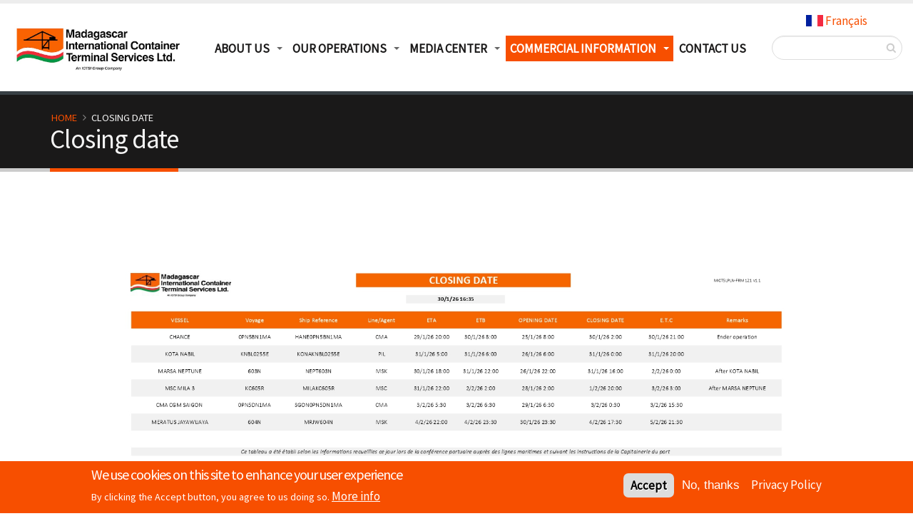

--- FILE ---
content_type: text/html; charset=UTF-8
request_url: https://mictsl.mg/en/closing-date
body_size: 8613
content:

<!DOCTYPE html>
<html lang="en" dir="ltr" prefix="content: http://purl.org/rss/1.0/modules/content/  dc: http://purl.org/dc/terms/  foaf: http://xmlns.com/foaf/0.1/  og: http://ogp.me/ns#  rdfs: http://www.w3.org/2000/01/rdf-schema#  schema: http://schema.org/  sioc: http://rdfs.org/sioc/ns#  sioct: http://rdfs.org/sioc/types#  skos: http://www.w3.org/2004/02/skos/core#  xsd: http://www.w3.org/2001/XMLSchema# " class="main-html widescreen">
  <head>
    <meta charset="utf-8" />
<script async src="https://www.googletagmanager.com/gtag/js?id=UA-153847310-12"></script>
<script>window.dataLayer = window.dataLayer || [];function gtag(){dataLayer.push(arguments)};gtag("js", new Date());gtag("set", "developer_id.dMDhkMT", true);gtag("config", "UA-153847310-12", {"groups":"default","anonymize_ip":true,"page_placeholder":"PLACEHOLDER_page_path"});gtag("config", "G-W70ZJTW2KX", {"groups":"default","page_placeholder":"PLACEHOLDER_page_location"});</script>
<link rel="canonical" href="https://mictsl.mg/en/closing-date" />
<meta name="Generator" content="Drupal 9 (https://www.drupal.org)" />
<meta name="MobileOptimized" content="width" />
<meta name="HandheldFriendly" content="true" />
<meta name="viewport" content="width=device-width, initial-scale=1.0" />
<style>div#sliding-popup, div#sliding-popup .eu-cookie-withdraw-banner, .eu-cookie-withdraw-tab {background: #0779bf} div#sliding-popup.eu-cookie-withdraw-wrapper { background: transparent; } #sliding-popup h1, #sliding-popup h2, #sliding-popup h3, #sliding-popup p, #sliding-popup label, #sliding-popup div, .eu-cookie-compliance-more-button, .eu-cookie-compliance-secondary-button, .eu-cookie-withdraw-tab { color: #ffffff;} .eu-cookie-withdraw-tab { border-color: #ffffff;}</style>
<link rel="icon" href="https://cdnweb.mictsl.mg/mictsl_logo-fav.png" type="image/png" />

          <title>Closing date | Madagascar International Container Terminal Services Ltd </title>
        <meta name="viewport" content="width=device-width, minimum-scale=1.0, maximum-scale=1.0, user-scalable=no">
    <link rel="stylesheet" media="all" href="/core/themes/stable/css/system/components/ajax-progress.module.css?t982ob" />
<link rel="stylesheet" media="all" href="/core/themes/stable/css/system/components/align.module.css?t982ob" />
<link rel="stylesheet" media="all" href="/core/themes/stable/css/system/components/autocomplete-loading.module.css?t982ob" />
<link rel="stylesheet" media="all" href="/core/themes/stable/css/system/components/fieldgroup.module.css?t982ob" />
<link rel="stylesheet" media="all" href="/core/themes/stable/css/system/components/container-inline.module.css?t982ob" />
<link rel="stylesheet" media="all" href="/core/themes/stable/css/system/components/clearfix.module.css?t982ob" />
<link rel="stylesheet" media="all" href="/core/themes/stable/css/system/components/details.module.css?t982ob" />
<link rel="stylesheet" media="all" href="/core/themes/stable/css/system/components/hidden.module.css?t982ob" />
<link rel="stylesheet" media="all" href="/core/themes/stable/css/system/components/item-list.module.css?t982ob" />
<link rel="stylesheet" media="all" href="/core/themes/stable/css/system/components/js.module.css?t982ob" />
<link rel="stylesheet" media="all" href="/core/themes/stable/css/system/components/nowrap.module.css?t982ob" />
<link rel="stylesheet" media="all" href="/core/themes/stable/css/system/components/position-container.module.css?t982ob" />
<link rel="stylesheet" media="all" href="/core/themes/stable/css/system/components/progress.module.css?t982ob" />
<link rel="stylesheet" media="all" href="/core/themes/stable/css/system/components/reset-appearance.module.css?t982ob" />
<link rel="stylesheet" media="all" href="/core/themes/stable/css/system/components/resize.module.css?t982ob" />
<link rel="stylesheet" media="all" href="/core/themes/stable/css/system/components/sticky-header.module.css?t982ob" />
<link rel="stylesheet" media="all" href="/core/themes/stable/css/system/components/system-status-counter.css?t982ob" />
<link rel="stylesheet" media="all" href="/core/themes/stable/css/system/components/system-status-report-counters.css?t982ob" />
<link rel="stylesheet" media="all" href="/core/themes/stable/css/system/components/system-status-report-general-info.css?t982ob" />
<link rel="stylesheet" media="all" href="/core/themes/stable/css/system/components/tabledrag.module.css?t982ob" />
<link rel="stylesheet" media="all" href="/core/themes/stable/css/system/components/tablesort.module.css?t982ob" />
<link rel="stylesheet" media="all" href="/core/themes/stable/css/system/components/tree-child.module.css?t982ob" />
<link rel="stylesheet" media="all" href="/core/themes/stable/css/views/views.module.css?t982ob" />
<link rel="stylesheet" media="all" href="/modules/contrib/eu_cookie_compliance/css/eu_cookie_compliance.css?t982ob" />
<link rel="stylesheet" media="all" href="/modules/contrib/ckeditor_indentblock/css/plugins/indentblock/ckeditor.indentblock.css?t982ob" />
<link rel="stylesheet" media="all" href="/modules/contrib/ckeditor_accordion/css/ckeditor-accordion.css?t982ob" />
<link rel="stylesheet" media="all" href="/modules/contrib/better_exposed_filters/css/better_exposed_filters.css?t982ob" />
<link rel="stylesheet" media="all" href="/core/themes/stable/css/core/assets/vendor/normalize-css/normalize.css?t982ob" />
<link rel="stylesheet" media="all" href="/core/themes/stable/css/core/normalize-fixes.css?t982ob" />
<link rel="stylesheet" media="all" href="/themes/custom/porto/vendor/bootstrap/css/bootstrap.min.css?t982ob" />
<link rel="stylesheet" media="all" href="/themes/custom/porto/vendor/font-awesome/css/font-awesome.min.css?t982ob" />
<link rel="stylesheet" media="all" href="/themes/custom/porto/vendor/animate/animate.min.css?t982ob" />
<link rel="stylesheet" media="all" href="/themes/custom/porto/vendor/simple-line-icons/css/simple-line-icons.min.css?t982ob" />
<link rel="stylesheet" media="all" href="/themes/custom/porto/vendor/magnific-popup/magnific-popup.min.css?t982ob" />
<link rel="stylesheet" media="all" href="/themes/custom/porto/css/theme.css?t982ob" />
<link rel="stylesheet" media="all" href="/themes/custom/porto/css/theme-elements.css?t982ob" />
<link rel="stylesheet" media="all" href="/themes/custom/porto/css/skins/default.css?t982ob" />
<link rel="stylesheet" media="all" href="/themes/custom/porto/css/h.css?t982ob" />
<link rel="stylesheet" media="all" href="/themes/custom/porto/css/custom.css?t982ob" />
<link rel="stylesheet" media="all" href="/core/themes/classy/css/components/progress.css?t982ob" />
<link rel="stylesheet" media="all" href="/core/themes/classy/css/components/action-links.css?t982ob" />
<link rel="stylesheet" media="all" href="/core/themes/classy/css/components/breadcrumb.css?t982ob" />
<link rel="stylesheet" media="all" href="/core/themes/classy/css/components/button.css?t982ob" />
<link rel="stylesheet" media="all" href="/core/themes/classy/css/components/collapse-processed.css?t982ob" />
<link rel="stylesheet" media="all" href="/core/themes/classy/css/components/container-inline.css?t982ob" />
<link rel="stylesheet" media="all" href="/core/themes/classy/css/components/details.css?t982ob" />
<link rel="stylesheet" media="all" href="/core/themes/classy/css/components/exposed-filters.css?t982ob" />
<link rel="stylesheet" media="all" href="/core/themes/classy/css/components/field.css?t982ob" />
<link rel="stylesheet" media="all" href="/core/themes/classy/css/components/form.css?t982ob" />
<link rel="stylesheet" media="all" href="/core/themes/classy/css/components/icons.css?t982ob" />
<link rel="stylesheet" media="all" href="/core/themes/classy/css/components/inline-form.css?t982ob" />
<link rel="stylesheet" media="all" href="/core/themes/classy/css/components/item-list.css?t982ob" />
<link rel="stylesheet" media="all" href="/core/themes/classy/css/components/link.css?t982ob" />
<link rel="stylesheet" media="all" href="/core/themes/classy/css/components/links.css?t982ob" />
<link rel="stylesheet" media="all" href="/core/themes/classy/css/components/menu.css?t982ob" />
<link rel="stylesheet" media="all" href="/core/themes/classy/css/components/more-link.css?t982ob" />
<link rel="stylesheet" media="all" href="/core/themes/classy/css/components/pager.css?t982ob" />
<link rel="stylesheet" media="all" href="/core/themes/classy/css/components/tabledrag.css?t982ob" />
<link rel="stylesheet" media="all" href="/core/themes/classy/css/components/tableselect.css?t982ob" />
<link rel="stylesheet" media="all" href="/core/themes/classy/css/components/tablesort.css?t982ob" />
<link rel="stylesheet" media="all" href="/core/themes/classy/css/components/tabs.css?t982ob" />
<link rel="stylesheet" media="all" href="/core/themes/classy/css/components/textarea.css?t982ob" />
<link rel="stylesheet" media="all" href="/core/themes/classy/css/components/ui-dialog.css?t982ob" />
<link rel="stylesheet" media="all" href="/core/themes/classy/css/components/messages.css?t982ob" />
<link rel="stylesheet" media="all" href="/themes/custom/ictsi_global/css/custom/style-override.css?t982ob" />
<link rel="stylesheet" media="all" href="/themes/custom/ictsi_global/css/custom/style.css?t982ob" />
<link rel="stylesheet" media="all" href="/themes/custom/ictsi_global/css/custom/eu-cookie.css?t982ob" />
<link rel="stylesheet" media="all" href="/themes/custom/ictsi_global/css/custom/footer.css?t982ob" />
<link rel="stylesheet" media="all" href="/themes/custom/ictsi_global/css/custom/header.css?t982ob" />

    
        <style>
      .processing-page-load {
        overflow: hidden;
        background-color: #FFF;
      }
      ._content-loader {
          position: fixed;
          left: 0;
          top: 0;
          width: 100%;
          text-align: center;
          opacity: 1;
          z-index: 3;
          height: 100%;
          background: #eee;
          z-index: 9999;
          display: flex;
          flex-flow: column;
          justify-content: center;
          align-content: center;
          -webkit-transition: all 0.4s ease-in-out;
          -moz-transition: all 0.4s ease-in-out;
          -o-transition: all 0.4s ease-in-out;
          -ms-transition: all 0.4s ease-in-out;
          transition: all 0.4s ease-in-out;
      }
      ._content-loader p {
        letter-spacing: .05ex;
        font-weight: 300;
        color: #676767;
        margin: 10px 0;
      }
      ._content-loader img { width: 150px; margin: 0 auto; }
    </style>

    <style>
      @import url(https://fonts.googleapis.com/css?family=Source%20Sans%20Pro&display=swap);
    </style>
    <script src="/libraries/fontawesome/js/all.min.js?v=6.1.0" defer></script>
<script src="/libraries/fontawesome/js/v4-shims.min.js?v=6.1.0" defer></script>

    <meta name="HandheldFriendly" content="true" />
    <meta name="apple-touch-fullscreen" content="YES" />
  </head>
  <body  class="path-closing-date" data-target="#header" data-spy="scroll" data-offset="100">
    <a href="#main-content" class="visually-hidden focusable">
      Skip to main content
    </a>
    <div class="body">
      
        <div class="dialog-off-canvas-main-canvas" data-off-canvas-main-canvas>
    <div id="wrapper" >
  

  <section class="header--menu__mobile">
    <button class="btn close mobile-close fs40" id="mobile-menuClose">X</button>
            <div class="region region-primary-menu">
    
  

  <h2 class="visually-hidden" id="block-ictsi-global-mainnavigation-menu">
    Main navigation
  </h2>


<nav class="container col-sm-12">
      

  
            <ul class="nav nav-pills" id="main-Menu">
    
    
                      <li class="dropdown">
          <span>ABOUT US</span>
                      
  
            <ul class="dropdown-menu show">
    
    
                      <li>
          <a href="/en/home-page" title="MICTSL introduction" data-drupal-link-system-path="node/1096">MICTSL</a>
                  </li>
                      <li>
          <a href="/en/leadership" title="Leadership" data-drupal-link-system-path="node/1102">Leadership</a>
                  </li>
                      <li>
          <a href="/en/ressourceshumaines" data-drupal-link-system-path="node/1112">Human Resources</a>
                  </li>
                      <li>
          <a href="/en/General_Policy" data-drupal-link-system-path="node/1147">General Policy</a>
                  </li>
                      <li>
          <a href="/en/privacy_policy" title="Privacy Policy at MICTSL" data-drupal-link-system-path="node/1816">Privacy Policy</a>
                  </li>
            
        </ul>
  

                  </li>
                      <li class="dropdown">
          <span title="Nos opérations">Our operations</span>
                      
  
            <ul class="dropdown-menu show">
    
    
                      <li>
          <a href="/en/containerloadanddischarge" title="Operations sur le navire" data-drupal-link-system-path="node/1105">Container Loading and Discharging</a>
                  </li>
                      <li>
          <a href="/en/storagehandlingandsecurity" title="Operations sur le Yard" data-drupal-link-system-path="node/1107">Storage, Handling and Security</a>
                  </li>
                      <li>
          <a href="/en/receivinganddelivery" title="L&#039;utilisation des téchnologies de pointe permet à MICTSL d&#039;offrir aux importateurs et exportateurs un traitement rapide et une opération pratiquement sans papier à la réception et à la livraison des conteneurs" data-drupal-link-system-path="node/1106">Receiving and delivery</a>
                  </li>
                      <li>
          <a href="/en/node/1108" data-drupal-link-system-path="node/1108">Infrastructures and Equipements</a>
                  </li>
                      <li>
          <a href="/en/node/1122" data-drupal-link-system-path="node/1122">Health Safety Security And Environment</a>
                  </li>
            
        </ul>
  

                  </li>
                      <li class="dropdown">
          <span>Media Center</span>
                      
  
            <ul class="dropdown-menu show">
    
    
                      <li>
          <a href="/en/responsabilitesocietale" title="Responsabilité sociétale de l&#039;entreprise (RSE)" data-drupal-link-system-path="node/1114">Social Responsibility</a>
                  </li>
                      <li>
          <a href="/en/media-center" title="Actualités" data-drupal-link-system-path="media/press-releases">News Releases</a>
                  </li>
                      <li>
          <a href="/en/media/newsletter" data-drupal-link-system-path="media/newsletter">Bulletin</a>
                  </li>
                      <li>
          <a href="/en/media/collaterals" data-drupal-link-system-path="media/collaterals">Certificate and Awards</a>
                  </li>
                      <li>
          <a href="/en/media/photos" title="Galérie Photos" data-drupal-link-system-path="media/photos">Photo Gallery</a>
                  </li>
            
        </ul>
  

                  </li>
                      <li class="dropdown active">
          <span title="Nos informations commerciales">Commercial information</span>
                      
  
            <ul class="dropdown-menu show">
    
    
                      <li>
          <a href="/en/estimations" title="Estimations des coûts" data-drupal-link-system-path="node/1116">Cost Estimate</a>
                  </li>
                      <li>
          <a href="/customs_clearence">Customs Clearance </a>
                  </li>
                      <li>
          <a href="/en/stc" title="Conditions Générales de Vente" data-drupal-link-system-path="node/1119">Standard Trading Conditions</a>
                  </li>
                      <li>
          <a href="/en/node/1118" title="Services Client" data-drupal-link-system-path="node/1118">Customer Services</a>
                  </li>
                      <li>
          <a href="/en/communiqu%C3%A9s" data-drupal-link-system-path="communiqués">Communiques</a>
                  </li>
                      <li class="active">
          <a href="/en/closing-date" data-drupal-link-system-path="closing-date" class="is-active">Closing date</a>
                  </li>
                      <li>
          <a href="/en/node/1148" data-drupal-link-system-path="node/1148">QHSE Charter</a>
                  </li>
            
        </ul>
  

                  </li>
                      <li>
          <a href="/en/contactus" data-drupal-link-system-path="node/1140">Contact us</a>
                  </li>
      
        </ul>
  



  </nav>

  </div>

      </section>

  <header role="banner" class="container-fluid navbar-fixed-top header">
    <div class="row">
      <div class="col-sm-12">
        <div class="row">
          <div class="col-md-2 col-sm-12 header--wrapper__left">
            <a href="/en">
                              <img alt="Madagascar International Container Terminal Services Ltd"  src="https://cdnweb.mictsl.mg/mictsl_logo.jpg" class="header--logo">
                          </a>
          </div>
          <div class="col-md-8 col-sm-12 header--wrapper__mid">
                            <div class="region region-primary-menu">
    
  

  <h2 class="visually-hidden" id="block-ictsi-global-mainnavigation-menu">
    Main navigation
  </h2>


<nav class="container col-sm-12">
      

  
            <ul class="nav nav-pills" id="main-Menu">
    
    
                      <li class="dropdown">
          <span>ABOUT US</span>
                      
  
            <ul class="dropdown-menu show">
    
    
                      <li>
          <a href="/en/home-page" title="MICTSL introduction" data-drupal-link-system-path="node/1096">MICTSL</a>
                  </li>
                      <li>
          <a href="/en/leadership" title="Leadership" data-drupal-link-system-path="node/1102">Leadership</a>
                  </li>
                      <li>
          <a href="/en/ressourceshumaines" data-drupal-link-system-path="node/1112">Human Resources</a>
                  </li>
                      <li>
          <a href="/en/General_Policy" data-drupal-link-system-path="node/1147">General Policy</a>
                  </li>
                      <li>
          <a href="/en/privacy_policy" title="Privacy Policy at MICTSL" data-drupal-link-system-path="node/1816">Privacy Policy</a>
                  </li>
            
        </ul>
  

                  </li>
                      <li class="dropdown">
          <span title="Nos opérations">Our operations</span>
                      
  
            <ul class="dropdown-menu show">
    
    
                      <li>
          <a href="/en/containerloadanddischarge" title="Operations sur le navire" data-drupal-link-system-path="node/1105">Container Loading and Discharging</a>
                  </li>
                      <li>
          <a href="/en/storagehandlingandsecurity" title="Operations sur le Yard" data-drupal-link-system-path="node/1107">Storage, Handling and Security</a>
                  </li>
                      <li>
          <a href="/en/receivinganddelivery" title="L&#039;utilisation des téchnologies de pointe permet à MICTSL d&#039;offrir aux importateurs et exportateurs un traitement rapide et une opération pratiquement sans papier à la réception et à la livraison des conteneurs" data-drupal-link-system-path="node/1106">Receiving and delivery</a>
                  </li>
                      <li>
          <a href="/en/node/1108" data-drupal-link-system-path="node/1108">Infrastructures and Equipements</a>
                  </li>
                      <li>
          <a href="/en/node/1122" data-drupal-link-system-path="node/1122">Health Safety Security And Environment</a>
                  </li>
            
        </ul>
  

                  </li>
                      <li class="dropdown">
          <span>Media Center</span>
                      
  
            <ul class="dropdown-menu show">
    
    
                      <li>
          <a href="/en/responsabilitesocietale" title="Responsabilité sociétale de l&#039;entreprise (RSE)" data-drupal-link-system-path="node/1114">Social Responsibility</a>
                  </li>
                      <li>
          <a href="/en/media-center" title="Actualités" data-drupal-link-system-path="media/press-releases">News Releases</a>
                  </li>
                      <li>
          <a href="/en/media/newsletter" data-drupal-link-system-path="media/newsletter">Bulletin</a>
                  </li>
                      <li>
          <a href="/en/media/collaterals" data-drupal-link-system-path="media/collaterals">Certificate and Awards</a>
                  </li>
                      <li>
          <a href="/en/media/photos" title="Galérie Photos" data-drupal-link-system-path="media/photos">Photo Gallery</a>
                  </li>
            
        </ul>
  

                  </li>
                      <li class="dropdown active">
          <span title="Nos informations commerciales">Commercial information</span>
                      
  
            <ul class="dropdown-menu show">
    
    
                      <li>
          <a href="/en/estimations" title="Estimations des coûts" data-drupal-link-system-path="node/1116">Cost Estimate</a>
                  </li>
                      <li>
          <a href="/customs_clearence">Customs Clearance </a>
                  </li>
                      <li>
          <a href="/en/stc" title="Conditions Générales de Vente" data-drupal-link-system-path="node/1119">Standard Trading Conditions</a>
                  </li>
                      <li>
          <a href="/en/node/1118" title="Services Client" data-drupal-link-system-path="node/1118">Customer Services</a>
                  </li>
                      <li>
          <a href="/en/communiqu%C3%A9s" data-drupal-link-system-path="communiqués">Communiques</a>
                  </li>
                      <li class="active">
          <a href="/en/closing-date" data-drupal-link-system-path="closing-date" class="is-active">Closing date</a>
                  </li>
                      <li>
          <a href="/en/node/1148" data-drupal-link-system-path="node/1148">QHSE Charter</a>
                  </li>
            
        </ul>
  

                  </li>
                      <li>
          <a href="/en/contactus" data-drupal-link-system-path="node/1140">Contact us</a>
                  </li>
      
        </ul>
  



  </nav>

  </div>

                      </div>
          <div class="col-md-2 col-sm-12 header--wrapper__right">
                            <div class="region region-header-social">
    <div class="views-exposed-form bef-exposed-form header--quicklink__wrapper block block-views block-views-exposed-filter-blocksearch-content-page-search" data-drupal-selector="views-exposed-form-search-content-page-search" id="block-exposedformsearch-contentpage-search">
  
    
      <form action="/en/search/content" method="get" id="views-exposed-form-search-content-page-search" accept-charset="UTF-8">
  <div class="form--inline clearfix">
  <div class="js-form-item form-item js-form-type-textfield form-type-textfield js-form-item-keys form-item-keys">
      <label for="edit-keys">Enter your keywords:</label>
        <input data-drupal-selector="edit-keys" type="text" id="edit-keys" name="keys" value="" size="30" maxlength="128" class="form-text" />

        </div>
<div data-drupal-selector="edit-actions" class="form-actions js-form-wrapper form-wrapper" id="edit-actions"><input data-drupal-selector="edit-submit-search-content" type="submit" id="edit-submit-search-content" value="Search" class="button js-form-submit form-submit" />
</div>

</div>

</form>

  </div>
<div class="language-switcher-language-url block-dropdown-language block block-language block-language-blocklanguage-interface" id="block-languageswitcherinterfacetext" role="navigation">
  
    
      <ul class="links"><li hreflang="en" data-drupal-link-system-path="closing-date" class="en is-active"><a href="/en/closing-date" class="language-link is-active" hreflang="en" data-drupal-link-system-path="closing-date">  <img class="language-icon" src="/modules/contrib/languageicons/flags/en.png" width="24" height="16" alt="English" title="English" loading="lazy" typeof="foaf:Image" />

   
  <span class="language-text">
    English
  </span>


</a></li><li hreflang="fr" data-drupal-link-system-path="closing-date" class="fr"><a href="/closing-date" class="language-link" hreflang="fr" data-drupal-link-system-path="closing-date">  <img class="language-icon" src="/modules/contrib/languageicons/flags/fr.png" width="24" height="16" alt="Français" title="Français" loading="lazy" typeof="foaf:Image" />

   
  <span class="language-text">
    Français
  </span>


</a></li></ul>
  </div>

  </div>

                        <button class="btn header-btn-collapse-nav h-default" id="mobile-menuOpen" >
              <i class="fas fa-bars"></i>
            </button>
          </div>
        </div>
      </div>
          </div>
  </header>

  <div role="main" class="main">
    
          <!--breadcrumbs-->
              <section class="page-header">
          <div class="container">
            <div class="row">
              <div class="col-md-12">  <div class="region region-breadcrumb">
    <div id="block-ictsi-global-breadcrumbs" class="block block-system block-system-breadcrumb-block">
  
    
        <nav class="breadcrumb" role="navigation" aria-labelledby="system-breadcrumb">
    <h2 id="system-breadcrumb" class="visually-hidden">Breadcrumb</h2>
    <ol>
          <li>
                  <a href="/en">
            Home
          </a>
              </li>
          <li>
                  Closing date
              </li>
        </ol>
  </nav>

  </div>

  </div>
</div>
            </div>
            <div class="row">
              <div class="col-md-12"><h1  id="node--content">Closing date</h1></div>
            </div>
          </div>
        </section>
          
    
                <div class="main-container container">  <div class="region region-content">
    <div data-drupal-messages-fallback class="hidden"></div>
<div id="block-mainpagecontent" class="block block-system block-system-main-block">
  
    
      <div class="views-element-container"><div class="view view-closing-date view-id-closing_date view-display-id-page_1 js-view-dom-id-2773eab24207a643cc2e89a7635a0891c75e3104b18e234105c5de54f595a697">
  
    
      
      <div class="view-content">
          <div class="views-row"><div><div><div class="views--pr__item-image-wrapper">
<a href="https://cdnweb.mictsl.mg/2026-01/CLOSING%20DATE%20ON%2030TH%20JANUARY%202026_0.pdf" target="_blank">
<img class="views--pr__item-image lazyload" src="https://cdnweb.mictsl.mg/2026-01/CLOSING%20DATE%20ON%2030TH%20JANUARY%202026_0.jpg" data-src="https://cdnweb.mictsl.mg/2026-01/CLOSING%20DATE%20ON%2030TH%20JANUARY%202026_0.jpg" />
</a>
</div></div></div></div>

    </div>
  
        <nav class="pager" role="navigation" aria-labelledby="pagination-heading">
    <h4 id="pagination-heading" class="visually-hidden">Pagination</h4>
    <ul class="pager__items js-pager__items">
                                                        <li class="pager__item is-active">
                                          <a href="?page=0" title="Current page">
            <span class="visually-hidden">
              Current page
            </span>1</a>
        </li>
              <li class="pager__item">
                                          <a href="?page=1" title="Go to page 2">
            <span class="visually-hidden">
              Page
            </span>2</a>
        </li>
              <li class="pager__item">
                                          <a href="?page=2" title="Go to page 3">
            <span class="visually-hidden">
              Page
            </span>3</a>
        </li>
              <li class="pager__item">
                                          <a href="?page=3" title="Go to page 4">
            <span class="visually-hidden">
              Page
            </span>4</a>
        </li>
              <li class="pager__item">
                                          <a href="?page=4" title="Go to page 5">
            <span class="visually-hidden">
              Page
            </span>5</a>
        </li>
              <li class="pager__item">
                                          <a href="?page=5" title="Go to page 6">
            <span class="visually-hidden">
              Page
            </span>6</a>
        </li>
              <li class="pager__item">
                                          <a href="?page=6" title="Go to page 7">
            <span class="visually-hidden">
              Page
            </span>7</a>
        </li>
              <li class="pager__item">
                                          <a href="?page=7" title="Go to page 8">
            <span class="visually-hidden">
              Page
            </span>8</a>
        </li>
              <li class="pager__item">
                                          <a href="?page=8" title="Go to page 9">
            <span class="visually-hidden">
              Page
            </span>9</a>
        </li>
                          <li class="pager__item pager__item--ellipsis" role="presentation">&hellip;</li>
                          <li class="pager__item pager__item--next">
          <a href="?page=1" title="Go to next page" rel="next">
            <span class="visually-hidden">Next page</span>
            <span aria-hidden="true">››</span>
          </a>
        </li>
                          <li class="pager__item pager__item--last">
          <a href="?page=1074" title="Go to last page">
            <span class="visually-hidden">Last page</span>
            <span aria-hidden="true">»</span>
          </a>
        </li>
          </ul>
  </nav>

          </div>
</div>

  </div>

  </div>
</div>
    
      </div>

  

  <footer id="footer" class="short">
    <div class="container">
      <div class="row">
        <div class="col-md-12">
            <div class="region region-footer-top">
    <nav role="navigation" aria-labelledby="block-footermenu-2-menu" id="block-footermenu-2" class="block block-menu navigation menu--footer-menu">
            
  <h2 class="visually-hidden" id="block-footermenu-2-menu">Footer Menu</h2>
  

        
              <ul class="menu">
    
                              <li class="col-md-2_5 parent-link col-sm-12 menu-item--expanded">
        <span title="ABOUT US">ABOUT US</span>
                                <ul class="menu">
    
                              <li>
        <a href="/en/home-page" title="MICTSL introduction" data-drupal-link-system-path="node/1096">MICTSL</a>
              </li>
                              <li>
        <a href="/en/leadership" title="Leadership" data-drupal-link-system-path="node/1102">Leadership</a>
              </li>
                              <li>
        <a href="/en/ressourceshumaines" title="Human Resources" data-drupal-link-system-path="node/1112">Human Resources</a>
              </li>
                              <li>
        <a href="/en/General_Policy" data-drupal-link-system-path="node/1147">Politique Générale</a>
              </li>
                              <li>
        <a href="/en/privacy_policy" title="Privacy Policy at MICTSL" data-drupal-link-system-path="node/1816">Privacy Policy</a>
              </li>
        </ul>
  
              </li>
                              <li class="col-md-2_5 parent-link col-sm-12 menu-item--expanded">
        <span title="Our operations">Our operations</span>
                                <ul class="menu">
    
                              <li>
        <a href="/en/containerloadanddischarge" title="Container Loading and Discharging" data-drupal-link-system-path="node/1105">Container Loading and Discharging</a>
              </li>
                              <li>
        <a href="/en/storagehandlingandsecurity" title="Storage, Handling and Security" data-drupal-link-system-path="node/1107">Storage, Handling and Security</a>
              </li>
                              <li>
        <a href="/en/receivinganddelivery" title="Receiving and delivery" data-drupal-link-system-path="node/1106">Receiving and delivery</a>
              </li>
                              <li>
        <a href="/en/node/1108" title="Infrastructures and Equipements" data-drupal-link-system-path="node/1108">Infrastructures and Equipements</a>
              </li>
                              <li>
        <a href="/en/node/1122" title="Health Safety Security And Environment" data-drupal-link-system-path="node/1122">Health Safety Security And Environment</a>
              </li>
        </ul>
  
              </li>
                              <li class="col-md-2_5 parent-link col-sm-12 menu-item--expanded">
        <span title="Media Center">Media Center</span>
                                <ul class="menu">
    
                              <li>
        <a href="/en/responsabilitesocietale" title="Social Responsibility" data-drupal-link-system-path="node/1114">Social Responsibility</a>
              </li>
                              <li>
        <a href="/en/media-center" data-drupal-link-system-path="media/press-releases">News Releases</a>
              </li>
                              <li>
        <a href="/en/media/newsletter" data-drupal-link-system-path="media/newsletter">Newsletter</a>
              </li>
                              <li>
        <a href="/en/media/collaterals" data-drupal-link-system-path="media/collaterals">Collaterals</a>
              </li>
                              <li>
        <a href="/en/media/photos" data-drupal-link-system-path="media/photos">Galérie Photos</a>
              </li>
        </ul>
  
              </li>
                              <li class="col-md-2_5 parent-link col-sm-12 menu-item--expanded menu-item--active-trail">
        <span title="Commercial information">Commercial information</span>
                                <ul class="menu">
    
                              <li>
        <a href="/en/estimations" title="Estimations des coûts" data-drupal-link-system-path="node/1116">Cost Estimate</a>
              </li>
                              <li>
        <a href="/en/customs_clearance" data-drupal-link-system-path="node/1156">Customs Clearance</a>
              </li>
                              <li>
        <a href="/en/stc" title="Standard Trading Conditions" data-drupal-link-system-path="node/1119">Standard Trading Conditions</a>
              </li>
                              <li>
        <a href="/en/node/1118" title="Customer Services" data-drupal-link-system-path="node/1118">Customer Services</a>
              </li>
                              <li class="menu-item--active-trail">
        <a href="/en/closing-date" data-drupal-link-system-path="closing-date" class="is-active">Closing date</a>
              </li>
                              <li>
        <a href="/en/node/1148" data-drupal-link-system-path="node/1148">QHSE Charter</a>
              </li>
                              <li>
        <a href="/communiqueesListe">Communiqués</a>
              </li>
        </ul>
  
              </li>
                              <li>
        <a href="/en/contactus" data-drupal-link-system-path="node/1140">Nous Contacter</a>
              </li>
        </ul>
  


  </nav>

  </div>
        </div>
      </div>
    </div>
          <div class="footer-copyright">
        <div class="container-fluid">
          <div class="row">
                            <div class="region region-footer-bottom-237">
    <div id="block-ictsi-global-copyrightstyle2" class="block block-block-content block-block-content09a1fded-f322-4186-832d-8e1ba8f450dc">
  
    
      
            <div class="clearfix text-formatted field field--name-body field--type-text-with-summary field--label-hidden field__item"><p><span>Copyright</span> © 2026 Madagascar International Container Terminal Services Ltd   |    <a href="/privacy-policy" title="Privacy Policy">Privacy Policy</a>   |   <a href="/terms-use" title="Terms of Use">Terms of Use</a> </p>
</div>
      
  </div>

  </div>

                      </div>
        </div>
      </div>
      </footer>
</div>

<div class="_content-loader">
  <img src="https://cdnweb.mictsl.mg/mictsl_logo.jpg" class="img-responsive" />
  <p>Please wait while the page is loading</p>
</div>

  </div>

      
    </div>
    <script>
      !function(t){"use strict";t.loadCSS||(t.loadCSS=function(){});var e=loadCSS.relpreload={};if(e.support=function(){var e;try{e=t.document.createElement("link").relList.supports("preload")}catch(t){e=!1}return function(){return e}}(),e.bindMediaToggle=function(t){var e=t.media||"all";function a(){t.addEventListener?t.removeEventListener("load",a):t.attachEvent&&t.detachEvent("onload",a),t.setAttribute("onload",null),t.media=e}t.addEventListener?t.addEventListener("load",a):t.attachEvent&&t.attachEvent("onload",a),setTimeout(function(){t.rel="stylesheet",t.media="only x"}),setTimeout(a,3e3)},e.poly=function(){if(!e.support())for(var a=t.document.getElementsByTagName("link"),n=0;n<a.length;n++){var o=a[n];"preload"!==o.rel||"style"!==o.getAttribute("as")||o.getAttribute("data-loadcss")||(o.setAttribute("data-loadcss",!0),e.bindMediaToggle(o))}},!e.support()){e.poly();var a=t.setInterval(e.poly,500);t.addEventListener?t.addEventListener("load",function(){e.poly(),t.clearInterval(a)}):t.attachEvent&&t.attachEvent("onload",function(){e.poly(),t.clearInterval(a)})}"undefined"!=typeof exports?exports.loadCSS=loadCSS:t.loadCSS=loadCSS}("undefined"!=typeof global?global:this);
    </script>
    <script type="application/json" data-drupal-selector="drupal-settings-json">{"path":{"baseUrl":"\/","scriptPath":null,"pathPrefix":"en\/","currentPath":"closing-date","currentPathIsAdmin":false,"isFront":false,"currentLanguage":"en"},"pluralDelimiter":"\u0003","suppressDeprecationErrors":true,"ajaxPageState":{"libraries":"better_exposed_filters\/general,ckeditor_accordion\/accordion_style,ckeditor_indentblock\/indentblock,classy\/base,classy\/messages,core\/normalize,eu_cookie_compliance\/eu_cookie_compliance_default,fontawesome\/fontawesome.svg,fontawesome\/fontawesome.svg.shim,google_analytics\/google_analytics,ictsi_global\/footer,ictsi_global\/global-styling,ictsi_global\/header,porto\/global-styling,system\/base,views\/views.ajax,views\/views.module","theme":"ictsi_global","theme_token":null},"ajaxTrustedUrl":{"\/en\/search\/content":true},"google_analytics":{"account":"UA-153847310-12","trackOutbound":true,"trackMailto":true,"trackTel":true,"trackDownload":true,"trackDownloadExtensions":"7z|aac|arc|arj|asf|asx|avi|bin|csv|doc(x|m)?|dot(x|m)?|exe|flv|gif|gz|gzip|hqx|jar|jpe?g|js|mp(2|3|4|e?g)|mov(ie)?|msi|msp|pdf|phps|png|ppt(x|m)?|pot(x|m)?|pps(x|m)?|ppam|sld(x|m)?|thmx|qtm?|ra(m|r)?|sea|sit|tar|tgz|torrent|txt|wav|wma|wmv|wpd|xls(x|m|b)?|xlt(x|m)|xlam|xml|z|zip","trackColorbox":true},"eu_cookie_compliance":{"cookie_policy_version":"1.0.0","popup_enabled":true,"popup_agreed_enabled":false,"popup_hide_agreed":false,"popup_clicking_confirmation":false,"popup_scrolling_confirmation":false,"popup_html_info":"\u003Cdiv class=\u0022eu-cookie-compliance-banner eu-cookie-compliance-banner-info\u0022\u003E\n  \u003Cdiv class =\u0022popup-content info eu-cookie-compliance-content\u0022\u003E\n    \u003Cdiv id=\u0022popup-text\u0022 class=\u0022eu-cookie-compliance-message\u0022\u003E\n      \u003Ch2\u003EWe use cookies on this site to enhance your user experience\u003C\/h2\u003E\n\u003Cp\u003EBy clicking the Accept button, you agree to us doing so.\u003C\/p\u003E\n\n              \u003Cbutton type=\u0022button\u0022 class=\u0022find-more-button eu-cookie-compliance-more-button\u0022\u003EMore info\u003C\/button\u003E\n          \u003C\/div\u003E\n    \u003Cdiv id=\u0022popup-buttons\u0022 class=\u0022eu-cookie-compliance-buttons\u0022\u003E\n      \u003Cbutton type=\u0022button\u0022 class=\u0022agree-button eu-cookie-compliance-secondary-button\u0022\u003EAccept\u003C\/button\u003E\n              \u003Cbutton type=\u0022button\u0022 class=\u0022decline-button eu-cookie-compliance-default-button\u0022 \u003ENo, thanks\u003C\/button\u003E\n      \n            \u003Ca href=\u0022\/privacy-policy\u0022 class=\u0022prpy\u0022\u003EPrivacy Policy\u003C\/a\u003E\n    \u003C\/div\u003E\n  \u003C\/div\u003E\n\u003C\/div\u003E","use_mobile_message":false,"mobile_popup_html_info":"\u003Cdiv class=\u0022eu-cookie-compliance-banner eu-cookie-compliance-banner-info\u0022\u003E\n  \u003Cdiv class =\u0022popup-content info eu-cookie-compliance-content\u0022\u003E\n    \u003Cdiv id=\u0022popup-text\u0022 class=\u0022eu-cookie-compliance-message\u0022\u003E\n      \u003Ch2\u003EWe use cookies on this site to enhance your user experience\u003C\/h2\u003E\n\u003Cp\u003EBy tapping the Accept button, you agree to us doing so.\u003C\/p\u003E\n\n              \u003Cbutton type=\u0022button\u0022 class=\u0022find-more-button eu-cookie-compliance-more-button\u0022\u003EMore info\u003C\/button\u003E\n          \u003C\/div\u003E\n    \u003Cdiv id=\u0022popup-buttons\u0022 class=\u0022eu-cookie-compliance-buttons\u0022\u003E\n      \u003Cbutton type=\u0022button\u0022 class=\u0022agree-button eu-cookie-compliance-secondary-button\u0022\u003EAccept\u003C\/button\u003E\n              \u003Cbutton type=\u0022button\u0022 class=\u0022decline-button eu-cookie-compliance-default-button\u0022 \u003ENo, thanks\u003C\/button\u003E\n      \n            \u003Ca href=\u0022\/privacy-policy\u0022 class=\u0022prpy\u0022\u003EPrivacy Policy\u003C\/a\u003E\n    \u003C\/div\u003E\n  \u003C\/div\u003E\n\u003C\/div\u003E","mobile_breakpoint":768,"popup_html_agreed":false,"popup_use_bare_css":false,"popup_height":"auto","popup_width":"100%","popup_delay":1000,"popup_link":"\/en\/privacy-policy","popup_link_new_window":true,"popup_position":false,"fixed_top_position":true,"popup_language":"en","store_consent":false,"better_support_for_screen_readers":false,"cookie_name":"","reload_page":false,"domain":"","domain_all_sites":false,"popup_eu_only_js":false,"cookie_lifetime":100,"cookie_session":0,"set_cookie_session_zero_on_disagree":0,"disagree_do_not_show_popup":false,"method":"opt_in","automatic_cookies_removal":true,"allowed_cookies":"","withdraw_markup":"\u003Cbutton type=\u0022button\u0022 class=\u0022eu-cookie-withdraw-tab\u0022\u003EPrivacy settings\u003C\/button\u003E\n\u003Cdiv role=\u0022alertdialog\u0022 aria-labelledby=\u0022popup-text\u0022 class=\u0022eu-cookie-withdraw-banner\u0022\u003E\n  \u003Cdiv class=\u0022popup-content info eu-cookie-compliance-content\u0022\u003E\n    \u003Cdiv id=\u0022popup-text\u0022 class=\u0022eu-cookie-compliance-message\u0022\u003E\n      \u003Ch2\u003EWe use cookies on this site to enhance your user experience\u003C\/h2\u003E\n\u003Cp\u003EYou have given your consent for us to set cookies.\u003C\/p\u003E\n\n    \u003C\/div\u003E\n    \u003Cdiv id=\u0022popup-buttons\u0022 class=\u0022eu-cookie-compliance-buttons\u0022\u003E\n      \u003Cbutton type=\u0022button\u0022 class=\u0022eu-cookie-withdraw-button\u0022\u003EWithdraw consent\u003C\/button\u003E\n    \u003C\/div\u003E\n  \u003C\/div\u003E\n\u003C\/div\u003E","withdraw_enabled":false,"reload_options":0,"reload_routes_list":"","withdraw_button_on_info_popup":false,"cookie_categories":[],"cookie_categories_details":[],"enable_save_preferences_button":true,"cookie_value_disagreed":"0","cookie_value_agreed_show_thank_you":"1","cookie_value_agreed":"2","containing_element":"body","settings_tab_enabled":false,"open_by_default":true},"ckeditorAccordion":{"accordionStyle":{"collapseAll":1,"keepRowsOpen":null}},"views":{"ajax_path":"\/en\/views\/ajax","ajaxViews":{"views_dom_id:2773eab24207a643cc2e89a7635a0891c75e3104b18e234105c5de54f595a697":{"view_name":"closing_date","view_display_id":"page_1","view_args":"","view_path":"\/closing-date","view_base_path":"closing-date","view_dom_id":"2773eab24207a643cc2e89a7635a0891c75e3104b18e234105c5de54f595a697","pager_element":0}}},"user":{"uid":0,"permissionsHash":"730376b8d74c7c42c2a500d0f587b0f044c2d4acd4855824ea8a6413c2cb6ddd"}}</script>
<script src="/core/assets/vendor/jquery/jquery.min.js?v=3.6.3"></script>
<script src="/core/misc/polyfills/nodelist.foreach.js?v=9.5.11"></script>
<script src="/core/misc/polyfills/element.matches.js?v=9.5.11"></script>
<script src="/core/misc/polyfills/object.assign.js?v=9.5.11"></script>
<script src="/core/assets/vendor/css-escape/css.escape.js?v=1.5.1"></script>
<script src="/core/assets/vendor/es6-promise/es6-promise.auto.min.js?v=4.2.8"></script>
<script src="/core/assets/vendor/once/once.min.js?v=1.0.1"></script>
<script src="/core/assets/vendor/jquery-once/jquery.once.min.js?v=2.2.3"></script>
<script src="/core/misc/drupalSettingsLoader.js?v=9.5.11"></script>
<script src="/core/misc/drupal.js?v=9.5.11"></script>
<script src="/core/misc/drupal.init.js?v=9.5.11"></script>
<script src="/core/assets/vendor/tabbable/index.umd.min.js?v=5.3.3"></script>
<script src="/modules/contrib/google_analytics/js/google_analytics.js?v=9.5.11"></script>
<script src="/core/misc/progress.js?v=9.5.11"></script>
<script src="/core/misc/jquery.once.bc.js?v=9.5.11"></script>
<script src="/core/assets/vendor/loadjs/loadjs.min.js?v=4.2.0"></script>
<script src="/core/modules/responsive_image/js/responsive_image.ajax.js?v=9.5.11"></script>
<script src="/core/misc/ajax.js?v=9.5.11"></script>
<script src="/core/themes/stable/js/ajax.js?v=9.5.11"></script>
<script src="/themes/custom/porto/vendor/modernizr/modernizr.min.js?v=8.x"></script>
<script src="/themes/custom/porto/vendor/jquery.appear/jquery.appear.min.js?v=8.x"></script>
<script src="/themes/custom/porto/vendor/jquery.easing/jquery.easing.min.js?v=8.x"></script>
<script src="/themes/custom/porto/vendor/jquery-cookie/jquery-cookie.min.js?v=8.x"></script>
<script src="/themes/custom/porto/vendor/bootstrap/js/bootstrap.min.js?v=8.x"></script>
<script src="/themes/custom/porto/vendor/common/common.min.js?v=8.x"></script>
<script src="/themes/custom/porto/vendor/jquery.validation/jquery.validation.min.js?v=8.x"></script>
<script src="/themes/custom/porto/vendor/jquery.easy-pie-chart/jquery.easy-pie-chart.min.js?v=8.x"></script>
<script src="/themes/custom/porto/vendor/jquery.gmap/jquery.gmap.min.js?v=8.x"></script>
<script src="/themes/custom/porto/vendor/jquery.lazyload/jquery.lazyload.min.js?v=8.x"></script>
<script src="/themes/custom/porto/vendor/isotope/jquery.isotope.min.js?v=8.x"></script>
<script src="/themes/custom/porto/vendor/magnific-popup/jquery.magnific-popup.min.js?v=8.x"></script>
<script src="/themes/custom/porto/js/jquery.validate.min.js?v=8.x"></script>
<script src="/themes/custom/porto/js/views/view.home.js?v=8.x"></script>
<script src="/themes/custom/porto/js/theme.js?v=8.x"></script>
<script src="/themes/custom/porto/js/custom.js?v=8.x"></script>
<script src="/themes/custom/porto/js/theme.init.js?v=8.x"></script>
<script src="/themes/custom/porto/js/examples/examples.portfolio.js?v=8.x"></script>
<script src="/libraries/socket.io.js?v=9.5.11"></script>
<script src="/libraries/lazysizes/lazysizes.min.js?v=9.5.11"></script>
<script src="/libraries/jquery.matchHeights/jquery.matchHeight.js?v=9.5.11"></script>
<script src="/themes/custom/ictsi_global/js/hdmd.js?v=9.5.11"></script>
<script src="/themes/custom/ictsi_global/js/count.js?v=9.5.11"></script>
<script src="/themes/custom/ictsi_global/js/porto-override.js?v=9.5.11"></script>
<script src="/core/assets/vendor/js-cookie/js.cookie.min.js?v=3.0.1"></script>
<script src="/modules/contrib/eu_cookie_compliance/js/eu_cookie_compliance.js?v=1.19" defer></script>
<script src="/modules/contrib/ckeditor_accordion/js/ckeditor-accordion.js?v=1.x"></script>
<script src="/core/assets/vendor/jquery-form/jquery.form.min.js?v=4.3.0"></script>
<script src="/core/modules/views/js/base.js?v=9.5.11"></script>
<script src="/core/modules/views/js/ajax_view.js?v=9.5.11"></script>
<script src="/modules/contrib/better_exposed_filters/js/better_exposed_filters.js?v=4.x"></script>

  </body>
</html>


--- FILE ---
content_type: text/css
request_url: https://mictsl.mg/themes/custom/ictsi_global/css/custom/style-override.css?t982ob
body_size: 4975
content:
html[dir=rtl] {
  direction: rtl;
}

body {
  font-size: 17px;
  min-width: 290px;
  color: #1a1919;
  font-family: "Source Sans Pro", sans-serif;
}

h1,
h2,
h3,
h4,
h5,
h6 {
  color: #f74f00;
  word-break: break-word;
}

h1 {
  font-size: 42px;
}

h2 {
  font-size: 36px;
}

h3 {
  font-size: 26px;
}

h4 {
  font-size: 23px;
}

h5 {
  font-size: 20px;
}

h6 {
  font-size: 18px;
}

p {
  font-size: 17px;
  color: #1a1919;
  margin: 0 0 10px;
  line-height: 25px;
}

img {
  height: auto;
  max-width: 100%;
}
img.lazyloaded {
  height: auto;
}

a, a:hover, a:focus, a:active {
  color: #f74f00;
}
a a[href^=mailto]:hover {
  border-bottom: 1px solid #f74f00 !important;
}
a.readmore {
  display: -webkit-box;
  display: -ms-flexbox;
  display: flex;
  -webkit-box-align: center;
  -ms-flex-align: center;
  align-items: center;
  text-transform: capitalize;
}
a.readmore:after {
  content: "";
  width: 48px;
  height: 15px;
  margin-left: 15px;
  display: inline-block;
  background-size: 100%;
  background-repeat: no-repeat;
  background-image: url("https://cdnweb.ictsi.com/themes/custom/ictsi_global/img/readmore.svg");
}
a.readmore:hover {
  color: #018087;
}
a.readmore.btn-middle {
  font-size: 15px;
  color: #1a1919;
  background: none;
  padding: 20px 30px;
  display: inline-block;
  border: 1px solid #f74f00;
}
a.readmore.btn-middle:after {
  width: 0;
  height: 0;
  background: none;
}
a.readmore.btn-middle:hover {
  color: #f4f4f4;
  text-decoration: none;
  background-color: #f74f00;
}

label:hover:before {
  border: 2px solid #f74f00 !important;
}

ul.nav-pills > li:hover > a, ul.nav-pills > li.active > a {
  color: #ddd;
  background-color: #f74f00;
}
ul.nav-pills > li:hover > a:hover, ul.nav-pills > li:hover > a:focus, ul.nav-pills > li.active > a:hover, ul.nav-pills > li.active > a:focus {
  color: #ddd;
  background-color: #f74f00;
}

hr.tall {
  margin: 35px 0;
}

strong {
  font-weight: 600;
}

@media (max-width: 767px) {
  h2 {
    font-size: 30px;
  }
}
@media (max-width: 479px) {
  body {
    font-size: 13px;
  }
}
.fs-15 {
  font-size: 15px;
}
.fs40 {
  font-size: 40px;
}
.fs-italic {
  font-style: italic;
}

.bg-orange {
  background-color: #f74f00;
}

.text-orange {
  color: #f74f00;
}

.tc-orange {
  color: #f74f00;
}

.white {
  color: #f4f4f4;
}

.mb15 {
  margin-bottom: 15px !important;
}
.mb20 {
  margin-bottom: 20px !important;
}
.mb30 {
  margin-bottom: 30px !important;
}

.mt20 {
  margin-top: 20px !important;
}

.mr10 {
  margin-right: 10px;
}
.mr20 {
  margin-right: 20px;
}

.py10 {
  padding-top: 10px !important;
  padding-bottom: 10px !important;
}

.ptb20 {
  padding: 20px 0;
}

.d-block {
  display: block !important;
}

.leadership {
  float: right;
  line-height: 1.5;
}

.o-hidden {
  overflow: hidden;
}

.mobile-menu-active {
  overflow: hidden;
}

.date {
  color: #7d7d7d;
  font-size: 15px;
  margin: 2px 0 10px;
}
.date svg,
.date .field {
  display: inline-block;
}

.main-container > .row {
  display: -webkit-box;
  display: -ms-flexbox;
  display: flex;
  -ms-flex-wrap: wrap;
  flex-wrap: wrap;
}

.dflex {
  display: -webkit-box;
  display: -ms-flexbox;
  display: flex;
  -ms-flex-wrap: wrap;
      flex-wrap: wrap;
}

@media only screen and (max-width: 420px) {
  .w-100 {
    width: 100%;
  }
}
@media only screen and (max-width: 479px) {
  .xxxsFull {
    width: 100% !important;
    max-width: 100% !important;
    -webkit-box-flex: 0;
    -ms-flex: 0 0 100%;
    flex: 0 0 100%;
  }
}
@media only screen and (min-width: 992px) {
  .safari .col-md-8 {
    width: 66%;
  }
  .d-none-sm {
    display: none !important;
  }
  .d-block-md {
    display: block !important;
  }
}
.dialog-off-canvas-main-canvas > #wrapper {
  display: -webkit-box;
  display: -ms-flexbox;
  display: flex;
  -webkit-box-orient: vertical;
  -webkit-box-direction: normal;
      -ms-flex-flow: column;
          flex-flow: column;
  min-height: 100vh;
}
.dialog-off-canvas-main-canvas > #wrapper > .main {
  -webkit-box-flex: 1;
      -ms-flex-positive: 1;
          flex-grow: 1;
}

[dir=rtl] .leadership {
  float: left;
}
[dir=rtl] .col-xs-1,
[dir=rtl] .col-xs-10,
[dir=rtl] .col-xs-11,
[dir=rtl] .col-xs-12,
[dir=rtl] .col-xs-2,
[dir=rtl] .col-xs-3,
[dir=rtl] .col-xs-4,
[dir=rtl] .col-xs-5,
[dir=rtl] .col-xs-6,
[dir=rtl] .col-xs-7,
[dir=rtl] .col-xs-8,
[dir=rtl] .col-xs-9 {
  float: right;
}
@media only screen and (min-width: 1200px) {
  [dir=rtl] .col-lg-1,
  [dir=rtl] .col-lg-10,
  [dir=rtl] .col-lg-11,
  [dir=rtl] .col-lg-12,
  [dir=rtl] .col-lg-2,
  [dir=rtl] .col-lg-3,
  [dir=rtl] .col-lg-4,
  [dir=rtl] .col-lg-5,
  [dir=rtl] .col-lg-6,
  [dir=rtl] .col-lg-7,
  [dir=rtl] .col-lg-8,
  [dir=rtl] .col-lg-9 {
    float: right;
  }
}
@media only screen and (min-width: 992px) {
  [dir=rtl] .col-md-1,
  [dir=rtl] .col-md-10,
  [dir=rtl] .col-md-11,
  [dir=rtl] .col-md-12,
  [dir=rtl] .col-md-2,
  [dir=rtl] .col-md-3,
  [dir=rtl] .col-md-4,
  [dir=rtl] .col-md-5,
  [dir=rtl] .col-md-6,
  [dir=rtl] .col-md-7,
  [dir=rtl] .col-md-8,
  [dir=rtl] .col-md-9 {
    float: right;
  }
}
@media only screen and (min-width: 768px) {
  [dir=rtl] .col-sm-1,
  [dir=rtl] .col-sm-10,
  [dir=rtl] .col-sm-11,
  [dir=rtl] .col-sm-12,
  [dir=rtl] .col-sm-2,
  [dir=rtl] .col-sm-3,
  [dir=rtl] .col-sm-4,
  [dir=rtl] .col-sm-5,
  [dir=rtl] .col-sm-6,
  [dir=rtl] .col-sm-7,
  [dir=rtl] .col-sm-8,
  [dir=rtl] .col-sm-9 {
    float: right;
  }
}

.oval-tags .field__items .field__item {
  padding: 2px;
  display: inline-block;
}
.oval-tags a {
  margin: 2px 0;
  padding: 0 10px;
  color: #f4f4f4;
  border-radius: 14px;
  display: inline-block;
  background: #f74f00;
}

.has-blur {
  filter: blur(5px);
  -webkit-filter: blur(5px);
  transition: filter 400ms, -webkit-filter 400ms;
}
.has-blur.lazyloaded {
  -webkit-filter: blur(0);
          filter: blur(0);
}

.of-cover {
  object-fit: cover;
  -o-object-fit: cover;
}

.tab-content {
  padding-top: 0;
  border-radius: 0;
  -webkit-box-shadow: none;
          box-shadow: none;
  border: 0;
}

.tabs ul.tabs a,
.tabs ul.tabs a.is-active,
.tabs ul.tabs a:hover {
  border-top-color: #f74f00;
  color: #f74f00;
}

.delay-2s {
  animation-delay: 2s;
  -webkit-animation-delay: 2s;
  -moz-animation-delay: 2s;
  -o-animation-delay: 2s;
  -moz-transition: 2s;
}

.delay-3s {
  animation-delay: 3s;
  -webkit-animation-delay: 3s;
  -moz-animation-delay: 3s;
  -o-animation-delay: 3s;
  -moz-transition: 3s;
}

.table,
table {
  width: 100%;
  border: 1px solid #f4f4f4;
  border-top: 3px solid #f74f00;
}
.table tr,
.table th,
.table td,
table tr,
table th,
table td {
  padding: 15px;
  font-size: 15px;
}
.table th,
table th {
  color: #f74f00;
  font-size: 20px;
}
.table tr,
table tr {
  border: 0;
}
.table tr:nth-of-type(even),
.table tr :nth-of-type(even) td,
table tr:nth-of-type(even),
table tr :nth-of-type(even) td {
  background-color: #f4f4f4;
}

#ownership-structure-table {
  border-top: none;
  font-weight: normal;
}
#ownership-structure-table thead th {
  color: #fff;
  font-weight: 600;
  background-color: #f74f00;
}
#ownership-structure-table thead th:first-child {
  border-top-left-radius: 5px;
  border-bottom-left-radius: 5px;
}
#ownership-structure-table thead th:last-child {
  border-top-right-radius: 5px;
  border-bottom-right-radius: 5px;
}
#ownership-structure-table tbody {
  background-color: #f4f4f4;
}
#ownership-structure-table tr:nth-of-type(even),
#ownership-structure-table tr:nth-of-type(even) td,
#ownership-structure-table tr:nth-of-type(odd),
#ownership-structure-table tr:nth-of-type(odd) td {
  background-color: transparent;
}
#ownership-structure-table tr {
  border-bottom: none;
}
#ownership-structure-table tr.bg-silver {
  background-color: #ddd;
}
#ownership-structure-table td {
  padding: 0 5px 15px;
}
#ownership-structure-table .pt-30 td {
  padding-top: 30px;
}
#ownership-structure-table .pt-20 td {
  padding-top: 20px;
}
#ownership-structure-table .pb-30 td {
  padding-bottom: 30px;
}
#ownership-structure-table .pb-20 td {
  padding-bottom: 20px;
}

[dir=rtl] #ownership-structure-table thead th:first-child {
  border-top-left-radius: initial;
  border-bottom-left-radius: initial;
  border-top-right-radius: 5px;
  border-bottom-right-radius: 5px;
}
[dir=rtl] #ownership-structure-table thead th:last-child {
  border-top-right-radius: initial;
  border-bottom-right-radius: initial;
  border-top-left-radius: 5px;
  border-bottom-left-radius: 5px;
}

body .btn-primary {
  color: #fff;
  background-color: #f74f00;
  border-color: #f74f00 #f74f00 #f74f00;
}
body .btn-primary:hover {
  color: #fff;
  background-color: #008187;
  border-color: #008187 #008187 #008187;
}
body .btn-teal {
  color: #fff;
  background-color: #008187;
  border-color: #008187 #008187 #008187;
}
body .btn-teal:hover {
  color: #fff;
  background-color: #0099a1;
  border-color: #0099a1 #0099a1 #0099a1;
}

@media only screen and (min-width: 768px) {
  .d-block-sm {
    display: block !important;
  }
}
@media only screen and (max-width: 767px) {
  .xxsFull {
    width: 100% !important;
    max-width: 100% !important;
    -webkit-box-flex: 0;
    -ms-flex: 0 0 100%;
    flex: 0 0 100%;
  }
}
.user-login-form .button,
.user-register-form .button,
.user-pass .button,
.user-pass-reset .button {
  color: #f4f4f4;
  background-color: #f74f00;
  border: 0;
}
.user-login-form .button:hover, .user-login-form .button:focus,
.user-register-form .button:hover,
.user-register-form .button:focus,
.user-pass .button:hover,
.user-pass .button:focus,
.user-pass-reset .button:hover,
.user-pass-reset .button:focus {
  color: #f4f4f4;
  background-color: #f74f00;
  text-decoration: underline;
}
.user-login-form label,
.user-register-form label,
.user-pass label,
.user-pass-reset label {
  font-weight: 700;
}
.user-login-form .form-required:after,
.user-register-form .form-required:after,
.user-pass .form-required:after,
.user-pass-reset .form-required:after {
  color: #f00;
}

.view-user-admin-people [type=checkbox]:not(:checked),
.view-user-admin-people [type=checkbox]:checked {
  position: inherit;
}

.page-header {
  background-color: #1a1919;
}
.page-header.with-banner {
  height: 500px;
  position: relative;
}
.page-header.with-banner .container {
  display: -webkit-box;
  display: -ms-flexbox;
  display: flex;
  height: 100%;
  -webkit-box-orient: vertical;
  -webkit-box-direction: normal;
      -ms-flex-flow: column;
          flex-flow: column;
  -webkit-box-pack: center;
      -ms-flex-pack: center;
          justify-content: center;
}
.page-header.with-banner:after {
  content: "";
  position: absolute;
  top: 0;
  left: 0;
  width: 100%;
  height: 100%;
  background: rgba(0, 0, 0, 0.5);
}
.page-header h1 {
  font-size: 37px;
  border-bottom-color: #f74f00 !important;
}
.page-header h1,
.page-header ol li {
  z-index: 10;
  color: #f4f4f4;
}
.page-header li {
  font-size: 14px;
}
.page-header a {
  color: #f74f00;
}

.custom-slider {
  position: relative;
  margin-bottom: 35px;
}
.custom-slider .carousel-caption {
  margin: auto;
  height: 250px;
  width: 100%;
  top: 0;
  bottom: 0;
  left: 0;
  right: 0;
}
.custom-slider .carousel-caption h3,
.custom-slider .carousel-caption p {
  color: #f4f4f4;
  text-align: center;
  text-transform: uppercase;
}
.custom-slider .carousel-caption h3 {
  font-size: 47px;
  margin-bottom: 20px;
}
.custom-slider .carousel-caption p {
  font-size: 25px;
}
.custom-slider .arrow-left,
.custom-slider .arrow-right {
  position: absolute;
  top: 46%;
  background: url("https://cdnweb.ictsi.com/themes/custom/ictsi_global/img/arrow-icons.png") no-repeat 0 0;
  width: 40px;
  height: 40px;
  cursor: pointer;
  z-index: 3;
  opacity: 0;
}
.custom-slider .arrow-left {
  left: 10px;
}
.custom-slider .arrow-right {
  background-position: -40px 0;
  right: 10px;
}
.custom-slider:hover .arrow-left,
.custom-slider:hover .arrow-right, .custom-slider:focus .arrow-left,
.custom-slider:focus .arrow-right {
  opacity: 1;
}

.carousel-indicators.custom {
  position: relative;
  margin-top: 25px;
  margin-bottom: 20px;
  left: 0;
  width: auto;
  margin-left: 0;
}
.carousel-indicators.custom li {
  background-color: #ddd;
  width: 12px;
  height: 12px;
  margin: 0 3px;
}
.carousel-indicators.custom li.active, .carousel-indicators.custom li:hover, .carousel-indicators.custom li:focus {
  background-color: #f74f00;
}

@media only screen and (max-width: 992px) {
  .page-header.with-banner {
    height: 300px;
  }
  .custom-slider .carousel-caption {
    height: 150px;
  }
}
@media only screen and (max-width: 767px) {
  .page-header.with-banner {
    height: auto;
  }
  .page-header h1 {
    font-size: 26px;
  }
  .custom-slider .carousel-caption {
    height: 100px;
  }
  .custom-slider .carousel-caption h3 {
    font-size: 30px;
    margin-bottom: 0;
  }
  .custom-slider .carousel-caption p {
    font-size: 16px;
  }
  .custom-slider .arrow-left,
  .custom-slider .arrow-right {
    top: 34%;
  }
}
@media only screen and (max-width: 420px) {
  .custom-slider .carousel-caption h3 {
    font-size: 15px;
    margin-bottom: 0;
  }
  .custom-slider .carousel-caption p {
    font-size: 8px;
  }
  .custom-slider .arrow-left,
  .custom-slider .arrow-right {
    top: 34%;
  }
}
@media only screen and (min-width: 768px) {
  .page-header.with-banner {
    height: 300px;
  }
}
@media only screen and (min-width: 992px) {
  .page-header.with-banner {
    height: 500px;
  }
}
[dir=rtl] .page-header {
  text-align: initial;
}
[dir=rtl] .page-header .breadcrumb {
  float: right;
}
[dir=rtl] .page-header .breadcrumb ol > li + li::before {
  display: none;
}
[dir=rtl] .page-header .breadcrumb ol > li + li::after {
  content: "\f104";
  color: inherit;
  opacity: 0.5;
  padding: 0 4px 0 5px;
  font-family: "FontAwesome", sans-serif;
}

.paragraph {
  display: block;
  margin-bottom: 45px;
}
.paragraph h1,
.paragraph h2,
.paragraph h3,
.paragraph h4,
.paragraph h5 {
  line-height: 1.1;
}
.paragraph .field--name-field-title,
.paragraph .field__label {
  font-size: 20px;
  color: #f74f00;
  font-weight: 600;
  line-height: 35px;
}
.paragraph .section-primary {
  background: #FC9D4B !important;
  border-color: #FC9D4B !important;
}

.field--name-field-text-with-title-paragraphs {
  margin-bottom: 45px;
}
.field--name-field-title {
  color: #f74f00;
  font-weight: 700;
  font-size: 28px;
  letter-spacing: -1px;
  margin-bottom: 30px;
}
.field--name-field-media {
  padding: 0;
  list-style: none;
}
.field--name-field-media .field--name-field-title {
  font-size: 20px;
  font-weight: 600;
  padding: 50px 0 30px 0;
  line-height: 35px;
}
.field--name-field-media .pdf-file {
  padding: 15px 0 10px 0;
}
.field--name-field-media .pdf-file .item-image img {
  border-radius: 100%;
  max-width: 40px;
}
.field--name-field-media .ai_bl_name {
  font-weight: 700;
  font-size: 16px;
  color: #444;
}
.field--name-field-media .ai_bl_name .field__item:hover {
  color: #f74f00;
  text-decoration: underline;
}
.field--name-field-media > div:nth-child(odd) {
  background: #f4f4f4;
  overflow: hidden;
  clear: both;
}
.field--name-field-thumbnail-csr .field__item {
  margin-bottom: 20px;
}
.field--name-field-date-pr {
  color: #7d7d7d;
}
.field--name-field-banner {
  display: none;
}

.form-type-checkbox {
  position: relative;
  display: inline-block;
  margin: 0;
  padding: 0;
}
.form-type-checkbox [type=checkbox]:not(:checked) + label:before {
  content: "";
  position: absolute;
  left: 6px;
  top: 5px;
  width: 12px;
  height: 12px;
  border: 1px solid #7d7d7d;
  background: #f4f4f4;
  border-radius: 0;
  -webkit-box-shadow: none;
          box-shadow: none;
}
.form-type-checkbox [type=checkbox]:checked + label:before {
  border: 0;
}
.form-type-checkbox [type=checkbox]:checked + label:after {
  content: "\f00c";
  position: absolute;
  top: 0.15em;
  left: 0.22em;
  font-family: "FontAwesome", sans-serif;
  line-height: 0.8;
  color: #f1a93f;
  -webkit-transition: all 0.2s;
  transition: all 0.2s;
}
.form-type-checkbox [type=checkbox]:checked + label.form-required:after {
  content: "\f00c" !important;
}
.form-type-checkbox [type=checkbox]:not(:checked),
.form-type-checkbox [type=checkbox]:checked {
  display: none;
}
.form-type-checkbox [type=checkbox]:not(:checked) + label,
.form-type-checkbox [type=checkbox]:checked + label {
  position: relative;
  padding-left: 30px;
  cursor: pointer;
}
.form-type-checkbox [type=checkbox]:disabled:not(:checked) + label:before,
.form-type-checkbox [type=checkbox]:disabled:checked + label:before {
  -webkit-box-shadow: none;
          box-shadow: none;
  border-color: #ddd;
  background-color: #ddd;
}
.form-type-checkbox [type=checkbox]:disabled:checked + label:after {
  color: #ddd;
}
.form-type-checkbox [type=checkbox]:disabled + label {
  color: #ddd;
}
.form-type-checkbox label:hover:before {
  border: 2px solid #f1a93f !important;
}
.form-type-checkbox .sidebar label.option:active {
  color: #f74f00;
}

@media only screen and (max-width: 600px) {
  .form-type-checkbox [type=checkbox]:not(:checked) + label:before {
    top: 3px;
  }
}
[dir=rtl] .form--inline .form-item {
  float: left;
}

.pager {
  width: 100%;
}
.pager .pager__items {
  text-align: right;
  display: block;
}
.pager .pager__items li {
  margin: 5px;
}
.pager .pager__items li.is-active a {
  font-weight: 300;
  background-color: #f74f00;
  color: #f4f4f4;
  border-color: #f74f00;
}
.pager .pager__items li.is-active a:hover {
  background-color: #f74f00;
}
.pager .pager__items li > a,
.pager .pager__items li span {
  color: #1a1919;
  padding: 5px 10px;
}
.pager .pager__items li > a:hover,
.pager .pager__items li span:hover {
  color: #f4f4f4;
  background-color: #f74f00;
}

.easyPaginateNav {
  width: 100% !important;
  margin: 20px 0;
}
.easyPaginateNav a {
  display: inline-block;
  font-size: 14px;
  font-weight: 400;
  color: #1a1919;
  padding: 5px 10px;
  border: 1px solid #ddd;
  margin: 5px;
}
.easyPaginateNav a.current, .easyPaginateNav a:hover, .easyPaginateNav a:focus {
  color: #f4f4f4 !important;
  background-color: #f74f00;
  border-color: #f74f00;
  text-decoration: none;
}
.easyPaginateNav a:first-child, .easyPaginateNav a.current[rel="1"] {
  border-bottom-left-radius: 4px;
  -moz-border-radius-bottomleft: 4px;
  -webkit-border-bottom-left-radius: 4px;
  border-top-left-radius: 4px;
  -moz-border-top-left-radius: 4px;
  -webkit-border-top-left-radius: 4px;
}
.easyPaginateNav a:last-child {
  border-bottom-right-radius: 4px;
  -moz-border-radius-bottomright: 4px;
  -webkit-border-bottom-right-radius: 4px;
  border-top-right-radius: 4px;
  -moz-border-top-right-radius: 4px;
  -webkit-border-top-right-radius: 4px;
}
.easyPaginateNav a.first, .easyPaginateNav a.prev, .easyPaginateNav a.last, .easyPaginateNav a.next {
  padding: 5px 20px;
}

@media only screen and (max-width: 767px) {
  .pager .pager__items {
    margin-right: 10px;
  }
}
@media only screen and (max-width: 420px) {
  .pager .pager__items li > a {
    margin: 5px;
  }
}
[dir=rtl] .pager .pager__items {
  padding-right: 0;
}

[dir=rtl] .nav {
  padding-right: 0;
}
[dir=rtl] .nav-pills > li {
  float: right;
}

.node--type-team .field--name-field-job-title {
  padding: 10px 0;
  font-weight: 700;
  color: #f74f00;
}

.node--type-gallery .field__item {
  margin: 0 0 15px 0;
}

.node--type-terminal .terminal-city-country {
  font-size: 21px;
  font-weight: 700;
  color: #f74f00;
}
.node--type-terminal .lat,
.node--type-terminal .lang,
.node--type-terminal .field--name-field-flag-icon,
.node--type-terminal .field--name-field-location {
  display: inline-block;
}
.node--type-terminal .lat-lang {
  margin-bottom: 15px;
  margin-top: 10px;
}
.node--type-terminal .geo-label {
  font-weight: 700;
  color: #f74f00;
  font-size: 21px;
  margin: 0 10px 0 20px;
}
.node--type-terminal .carousel-caption.terminal {
  left: 0;
  bottom: 0;
  color: #f4f4f4;
  font-size: 20px;
  max-width: 50%;
  padding: 20px 30px;
  text-align: center;
  width: -webkit-fit-content;
  width: -moz-fit-content;
  width: fit-content;
  background: rgba(0, 129, 136, 0.7);
}
.node--type-terminal .carousel-indicators.terminal {
  right: -20%;
  bottom: 0;
  left: inherit;
}
.node--type-terminal .carousel-indicators.terminal li {
  width: 10px;
  height: 10px;
  border: none;
  margin: 5px;
  background-color: #1a1919;
}
.node--type-terminal .carousel-indicators.terminal .active {
  background-color: #f74f00;
}
.node--type-terminal .terminal-contact {
  padding: 50px 0;
}
.node--type-terminal .terminal-contact .summary .text-formatted {
  padding: 10px;
  border: 3px solid rgba(247, 79, 0, 0.31);
}
.node--type-terminal .terminal-contact .summary .text-formatted p {
  margin-bottom: 5px;
}
.node--type-terminal .terminal-contact a:hover {
  color: #ddd;
}
.node--type-terminal .fontawesome-icon-inline svg {
  color: #f74f00;
}
.node--type-terminal .image-style-logo-terminal {
  float: right;
}
.node--type-terminal .terminal-details {
  background: #f4f4f4;
  padding: 30px 0;
  margin: 30px 0;
}
.node--type-terminal .terminal-details .field__label {
  font-weight: 700;
  color: #f74f00;
  font-size: 32px;
  margin: 15px 5px;
}
.node--type-terminal .terminal-details .features .field--type-text-long {
  padding: 0 15px;
}
.node--type-terminal .terminal-details .infrastructure {
  padding: 15px;
}
.node--type-terminal .terminal-details .infrastructure table {
  border: 0;
}
.node--type-terminal .terminal-details .infrastructure table tr {
  border: 0;
}
.node--type-terminal .terminal-details .infrastructure table tr:nth-child(odd) td {
  background: #ffdab5;
}
.node--type-terminal .terminal-details .infrastructure table tr:nth-child(even) td {
  background: transparent;
}
.node--type-terminal .terminal-details .infrastructure table tr td {
  border: 0;
}
.node--type-terminal .terminal-details .infrastructure table tr td:nth-child(2) {
  color: #f74f00;
  text-align: right;
  font-weight: 700;
  font-size: 26px;
}
.node--type-terminal .back-link {
  padding: 40px 0;
}
.node--type-terminal .back-link a:hover {
  color: #f74f00;
}

.safari .node--type-terminal .carousel-caption.terminal {
  display: table;
}

.ie .node--type-terminal .carousel-caption.terminal {
  right: inherit;
}

@media (max-width: 767px) {
  .node--type-terminal .terminal-contact {
    padding: 30px 0;
  }
  .node--type-terminal .carousel-indicators.terminal {
    right: -10%;
  }
  .node--type-terminal .terminal-files table td,
  .node--type-terminal .terminal-files table th {
    width: 80% !important;
  }
}
@media only screen and (max-width: 575px) {
  .node--type-terminal .terminal-city-country {
    padding-left: 50px;
  }
  .node--type-terminal .carousel-caption.terminal {
    padding: 5px;
    max-width: none;
  }
  .node--type-terminal .image-style-logo-terminal {
    float: none;
  }
  .node--type-terminal .field--name-field-flag-icon {
    position: absolute;
    left: 15px;
    top: -44px;
  }
  .node--type-terminal .terminal-details .infrastructure table tr td:nth-child(2) {
    font-size: 20px;
  }
}
.ckeditor-accordion-container > dl {
  border: 0;
}
.ckeditor-accordion-container > dl dt > a {
  background-color: #f4f4f4;
  border: 0;
  padding: 15px 15px 15px 50px;
  font-size: 17px;
  margin: 0 0 15px 0;
  border-radius: 5px;
  color: #f74f00;
  font-weight: 400;
  border-left: 3px solid #f74f00;
}
.ckeditor-accordion-container > dl dt > .ckeditor-accordion-toggle:before,
.ckeditor-accordion-container > dl dt > .ckeditor-accordion-toggle:after {
  background: #f74f00;
  color: #fff;
}
.ckeditor-accordion-container > dl dt.active > a,
.ckeditor-accordion-container > dl dt > a:hover {
  background-color: #f74f00;
  color: #fff;
}
.ckeditor-accordion-container > dl dd {
  padding: 15px;
}
.ckeditor-accordion-container > dl .active .ckeditor-accordion-toggle::before,
.ckeditor-accordion-container > dl .active .ckeditor-accordion-toggle::after {
  background: #fff !important;
}
.ckeditor-accordion-container > dl > dt:hover .ckeditor-accordion-toggle::before,
.ckeditor-accordion-container > dl > dt:hover .ckeditor-accordion-toggle::after {
  background: #fff !important;
}

#block-psesharegraph .share-graph {
  padding: 0;
}
#block-psesharegraph [type=checkbox]:not(:checked),
#block-psesharegraph [type=checkbox]:checked {
  left: 0;
  margin: 0;
}
#block-psesharegraph label {
  padding-left: 0;
  font-weight: inherit;
}
#block-psesharegraph label::after {
  top: 4px;
}
#block-psesharegraph .form-control {
  -webkit-box-shadow: inherit;
          box-shadow: inherit;
}

.block-vue-componentpse-key-figure-chart .graph-container .form-group input {
  left: 0;
}
.block-vue-componentpse-key-figure-chart .graph-container table tr {
  padding: 10px !important;
  border-bottom: 1px solid #ddd;
}
.block-vue-componentpse-key-figure-chart .graph-container table tr th,
.block-vue-componentpse-key-figure-chart .graph-container table tr td {
  padding: 10px !important;
  border-bottom: none;
}

#chat-widget-container {
  bottom: 50px !important;
}

.form--page__search {
  padding: 0;
  margin-bottom: 15px;
}
.form--page__search form {
  padding: 15px;
  background: #f4f4f4;
  border: 3px solid #f74f00;
}
.form--page__search label,
.form--page__search .form-text {
  display: inline-block;
}
.form--page__search .form-type-textfield {
  margin-top: 0;
  margin-right: 15px;
}
.form--page__search .form-text {
  width: inherit;
}
.form--page__search .form-actions {
  margin: 0;
  width: inherit;
  margin-bottom: 5px;
  display: inline-block;
}
.form--page__search .form-submit {
  border: 1px solid #666;
}

@media only screen and (max-width: 1199px) {
  .form--page__search .form-text {
    width: 100%;
  }
}
[dir=rtl] .icon-cancel.message-close {
  left: 15px;
  right: inherit;
}

html[lang=ar] .page-not-found .en .language-link,
html[lang=de] .page-not-found .en .language-link,
html[lang=es] .page-not-found .en .language-link,
html[lang=fil] .page-not-found .en .language-link,
html[lang=fr] .page-not-found .en .language-link,
html[lang=hr] .page-not-found .en .language-link,
html[lang=pl] .page-not-found .en .language-link,
html[lang=pt-br] .page-not-found .en .language-link {
  display: none;
}

html[lang=en] .page-not-found .ar .language-link,
html[lang=en] .page-not-found .de .language-link,
html[lang=en] .page-not-found .es .language-link,
html[lang=en] .page-not-found .fil .language-link,
html[lang=en] .page-not-found .fr .language-link,
html[lang=en] .page-not-found .hr .language-link,
html[lang=en] .page-not-found .pl .language-link,
html[lang=en] .page-not-found .pt-br .language-link {
  display: none;
}
/*# sourceMappingURL=style-override.css.map */


--- FILE ---
content_type: text/css
request_url: https://mictsl.mg/themes/custom/ictsi_global/css/custom/style.css?t982ob
body_size: 89541
content:
.tt-none {
  text-transform: none;
}

.tt-capitalize {
  text-transform: capitalize;
}

.tt-uppercase {
  text-transform: uppercase;
}

.tt-lowercase {
  text-transform: lowercase;
}

.tt-initial {
  text-transform: initial;
}

.tt-inherit {
  text-transform: inherit;
}

.wb-normal {
  word-break: normal;
}

.wb-break-all {
  word-break: break-all;
}

.wb-keep-all {
  word-break: keep-all;
}

.wb-break-word {
  word-break: break-word;
}

.wb-initial {
  word-break: initial;
}

.wb-inherit {
  word-break: inherit;
}

.fw300 {
  font-weight: 300;
}

.fw400 {
  font-weight: 400;
}

.fw600 {
  font-weight: 600;
}

.fw700 {
  font-weight: 700;
}

.tc-darkorange {
  color: #FC9D4B;
}

.bgc-darkorange {
  background-color: #FC9D4B;
}

.tc-yellow {
  color: #FFE344;
}

.bgc-yellow {
  background-color: #FFE344;
}

.tc-black {
  color: #1a1919;
}

.bgc-black {
  background-color: #1a1919;
}

.tc-white {
  color: #FFF;
}

.bgc-white {
  background-color: #FFF;
}

.of-cover img {
  -o-object-fit: cover;
  object-fit: cover;
}

.of-contain {
  object-fit: contain;
  -o-object-fit: contain;
}

.o-inherit {
  overflow: inherit;
}

.ps-absolute {
  position: absolute;
}

.ps-relative {
  position: relative;
}

.ps-static {
  position: static;
}

.ps-sticky {
  position: sticky;
}

.fd-column {
  flex-direction: column;
  -webkit-box-direction: column;
  -ms-flex-direction: column;
  -webkit-box-orient: column;
}

.fd-column-reverse {
  flex-direction: column-reverse;
  -webkit-box-direction: column-reverse;
  -ms-flex-direction: column-reverse;
  -webkit-box-orient: column-reverse;
}

.fd-row {
  flex-direction: row;
  -webkit-box-direction: row;
  -ms-flex-direction: row;
  -webkit-box-orient: row;
}

.fd-row-reverse {
  flex-direction: row-reverse;
  -webkit-box-direction: row-reverse;
  -ms-flex-direction: row-reverse;
  -webkit-box-orient: row-reverse;
}

.fd-inherit {
  flex-direction: inherit;
  -webkit-box-direction: inherit;
  -ms-flex-direction: inherit;
  -webkit-box-orient: inherit;
}

.fd-initial {
  flex-direction: initial;
  -webkit-box-direction: initial;
  -ms-flex-direction: initial;
  -webkit-box-orient: initial;
}

.fd-unset {
  flex-direction: unset;
  -webkit-box-direction: unset;
  -ms-flex-direction: unset;
  -webkit-box-orient: unset;
}

.jc-flex-start {
  -webkit-box-pack: start;
      -ms-flex-pack: start;
          justify-content: flex-start;
}

.jc-flex-end {
  -webkit-box-pack: end;
      -ms-flex-pack: end;
          justify-content: flex-end;
}

.jc-center {
  -webkit-box-pack: center;
      -ms-flex-pack: center;
          justify-content: center;
}

.jc-space-between {
  -webkit-box-pack: justify;
      -ms-flex-pack: justify;
          justify-content: space-between;
}

.jc-space-around {
  -ms-flex-pack: distribute;
      justify-content: space-around;
}

.jc-initial {
  -webkit-box-pack: initial;
      -ms-flex-pack: initial;
          justify-content: initial;
}

.jc-inherit {
  -webkit-box-pack: inherit;
      -ms-flex-pack: inherit;
          justify-content: inherit;
}

.ai-flex-start {
  align-items: flex-start;
  -webkit-box-align: flex-start;
  -webkit-align-items: flex-start;
  -ms-flex-align: flex-start;
}

.ai-flex-end {
  align-items: flex-end;
  -webkit-box-align: flex-end;
  -webkit-align-items: flex-end;
  -ms-flex-align: flex-end;
}

.ai-space-between {
  align-items: space-between;
  -webkit-box-align: space-between;
  -webkit-align-items: space-between;
  -ms-flex-align: space-between;
}

.ai-space-around {
  align-items: space-around;
  -webkit-box-align: space-around;
  -webkit-align-items: space-around;
  -ms-flex-align: space-around;
}

.ai-initial {
  align-items: initial;
  -webkit-box-align: initial;
  -webkit-align-items: initial;
  -ms-flex-align: initial;
}

.ai-inherit {
  align-items: inherit;
  -webkit-box-align: inherit;
  -webkit-align-items: inherit;
  -ms-flex-align: inherit;
}

.d-inline-block {
  display: inline-block !important;
}

.d-inline-flex {
  display: -webkit-inline-box !important;
  display: -ms-inline-flexbox !important;
  display: inline-flex !important;
}

.d-table {
  display: table !important;
}

.d-grid {
  display: grid !important;
}

.d-none {
  display: none !important;
}

.d-list-item {
  display: list-item !important;
}

.d-unset {
  display: unset !important;
}

.w-0 {
  width: 0%;
}

@media (min-width: 0) {
  .w-0-xs {
    width: 0%;
  }
}
@media (min-width: 768px) {
  .w-0-sm {
    width: 0%;
  }
}
@media (min-width: 992px) {
  .w-0-md {
    width: 0%;
  }
}
@media (min-width: 1200px) {
  .w-0-lg {
    width: 0%;
  }
}
.w-1 {
  width: 1%;
}

@media (min-width: 0) {
  .w-1-xs {
    width: 1%;
  }
}
@media (min-width: 768px) {
  .w-1-sm {
    width: 1%;
  }
}
@media (min-width: 992px) {
  .w-1-md {
    width: 1%;
  }
}
@media (min-width: 1200px) {
  .w-1-lg {
    width: 1%;
  }
}
.w-2 {
  width: 2%;
}

@media (min-width: 0) {
  .w-2-xs {
    width: 2%;
  }
}
@media (min-width: 768px) {
  .w-2-sm {
    width: 2%;
  }
}
@media (min-width: 992px) {
  .w-2-md {
    width: 2%;
  }
}
@media (min-width: 1200px) {
  .w-2-lg {
    width: 2%;
  }
}
.w-3 {
  width: 3%;
}

@media (min-width: 0) {
  .w-3-xs {
    width: 3%;
  }
}
@media (min-width: 768px) {
  .w-3-sm {
    width: 3%;
  }
}
@media (min-width: 992px) {
  .w-3-md {
    width: 3%;
  }
}
@media (min-width: 1200px) {
  .w-3-lg {
    width: 3%;
  }
}
.w-4 {
  width: 4%;
}

@media (min-width: 0) {
  .w-4-xs {
    width: 4%;
  }
}
@media (min-width: 768px) {
  .w-4-sm {
    width: 4%;
  }
}
@media (min-width: 992px) {
  .w-4-md {
    width: 4%;
  }
}
@media (min-width: 1200px) {
  .w-4-lg {
    width: 4%;
  }
}
.w-5 {
  width: 5%;
}

@media (min-width: 0) {
  .w-5-xs {
    width: 5%;
  }
}
@media (min-width: 768px) {
  .w-5-sm {
    width: 5%;
  }
}
@media (min-width: 992px) {
  .w-5-md {
    width: 5%;
  }
}
@media (min-width: 1200px) {
  .w-5-lg {
    width: 5%;
  }
}
.w-6 {
  width: 6%;
}

@media (min-width: 0) {
  .w-6-xs {
    width: 6%;
  }
}
@media (min-width: 768px) {
  .w-6-sm {
    width: 6%;
  }
}
@media (min-width: 992px) {
  .w-6-md {
    width: 6%;
  }
}
@media (min-width: 1200px) {
  .w-6-lg {
    width: 6%;
  }
}
.w-7 {
  width: 7%;
}

@media (min-width: 0) {
  .w-7-xs {
    width: 7%;
  }
}
@media (min-width: 768px) {
  .w-7-sm {
    width: 7%;
  }
}
@media (min-width: 992px) {
  .w-7-md {
    width: 7%;
  }
}
@media (min-width: 1200px) {
  .w-7-lg {
    width: 7%;
  }
}
.w-8 {
  width: 8%;
}

@media (min-width: 0) {
  .w-8-xs {
    width: 8%;
  }
}
@media (min-width: 768px) {
  .w-8-sm {
    width: 8%;
  }
}
@media (min-width: 992px) {
  .w-8-md {
    width: 8%;
  }
}
@media (min-width: 1200px) {
  .w-8-lg {
    width: 8%;
  }
}
.w-9 {
  width: 9%;
}

@media (min-width: 0) {
  .w-9-xs {
    width: 9%;
  }
}
@media (min-width: 768px) {
  .w-9-sm {
    width: 9%;
  }
}
@media (min-width: 992px) {
  .w-9-md {
    width: 9%;
  }
}
@media (min-width: 1200px) {
  .w-9-lg {
    width: 9%;
  }
}
.w-10 {
  width: 10%;
}

@media (min-width: 0) {
  .w-10-xs {
    width: 10%;
  }
}
@media (min-width: 768px) {
  .w-10-sm {
    width: 10%;
  }
}
@media (min-width: 992px) {
  .w-10-md {
    width: 10%;
  }
}
@media (min-width: 1200px) {
  .w-10-lg {
    width: 10%;
  }
}
.w-11 {
  width: 11%;
}

@media (min-width: 0) {
  .w-11-xs {
    width: 11%;
  }
}
@media (min-width: 768px) {
  .w-11-sm {
    width: 11%;
  }
}
@media (min-width: 992px) {
  .w-11-md {
    width: 11%;
  }
}
@media (min-width: 1200px) {
  .w-11-lg {
    width: 11%;
  }
}
.w-12 {
  width: 12%;
}

@media (min-width: 0) {
  .w-12-xs {
    width: 12%;
  }
}
@media (min-width: 768px) {
  .w-12-sm {
    width: 12%;
  }
}
@media (min-width: 992px) {
  .w-12-md {
    width: 12%;
  }
}
@media (min-width: 1200px) {
  .w-12-lg {
    width: 12%;
  }
}
.w-13 {
  width: 13%;
}

@media (min-width: 0) {
  .w-13-xs {
    width: 13%;
  }
}
@media (min-width: 768px) {
  .w-13-sm {
    width: 13%;
  }
}
@media (min-width: 992px) {
  .w-13-md {
    width: 13%;
  }
}
@media (min-width: 1200px) {
  .w-13-lg {
    width: 13%;
  }
}
.w-14 {
  width: 14%;
}

@media (min-width: 0) {
  .w-14-xs {
    width: 14%;
  }
}
@media (min-width: 768px) {
  .w-14-sm {
    width: 14%;
  }
}
@media (min-width: 992px) {
  .w-14-md {
    width: 14%;
  }
}
@media (min-width: 1200px) {
  .w-14-lg {
    width: 14%;
  }
}
.w-15 {
  width: 15%;
}

@media (min-width: 0) {
  .w-15-xs {
    width: 15%;
  }
}
@media (min-width: 768px) {
  .w-15-sm {
    width: 15%;
  }
}
@media (min-width: 992px) {
  .w-15-md {
    width: 15%;
  }
}
@media (min-width: 1200px) {
  .w-15-lg {
    width: 15%;
  }
}
.w-16 {
  width: 16%;
}

@media (min-width: 0) {
  .w-16-xs {
    width: 16%;
  }
}
@media (min-width: 768px) {
  .w-16-sm {
    width: 16%;
  }
}
@media (min-width: 992px) {
  .w-16-md {
    width: 16%;
  }
}
@media (min-width: 1200px) {
  .w-16-lg {
    width: 16%;
  }
}
.w-17 {
  width: 17%;
}

@media (min-width: 0) {
  .w-17-xs {
    width: 17%;
  }
}
@media (min-width: 768px) {
  .w-17-sm {
    width: 17%;
  }
}
@media (min-width: 992px) {
  .w-17-md {
    width: 17%;
  }
}
@media (min-width: 1200px) {
  .w-17-lg {
    width: 17%;
  }
}
.w-18 {
  width: 18%;
}

@media (min-width: 0) {
  .w-18-xs {
    width: 18%;
  }
}
@media (min-width: 768px) {
  .w-18-sm {
    width: 18%;
  }
}
@media (min-width: 992px) {
  .w-18-md {
    width: 18%;
  }
}
@media (min-width: 1200px) {
  .w-18-lg {
    width: 18%;
  }
}
.w-19 {
  width: 19%;
}

@media (min-width: 0) {
  .w-19-xs {
    width: 19%;
  }
}
@media (min-width: 768px) {
  .w-19-sm {
    width: 19%;
  }
}
@media (min-width: 992px) {
  .w-19-md {
    width: 19%;
  }
}
@media (min-width: 1200px) {
  .w-19-lg {
    width: 19%;
  }
}
.w-20 {
  width: 20%;
}

@media (min-width: 0) {
  .w-20-xs {
    width: 20%;
  }
}
@media (min-width: 768px) {
  .w-20-sm {
    width: 20%;
  }
}
@media (min-width: 992px) {
  .w-20-md {
    width: 20%;
  }
}
@media (min-width: 1200px) {
  .w-20-lg {
    width: 20%;
  }
}
.w-21 {
  width: 21%;
}

@media (min-width: 0) {
  .w-21-xs {
    width: 21%;
  }
}
@media (min-width: 768px) {
  .w-21-sm {
    width: 21%;
  }
}
@media (min-width: 992px) {
  .w-21-md {
    width: 21%;
  }
}
@media (min-width: 1200px) {
  .w-21-lg {
    width: 21%;
  }
}
.w-22 {
  width: 22%;
}

@media (min-width: 0) {
  .w-22-xs {
    width: 22%;
  }
}
@media (min-width: 768px) {
  .w-22-sm {
    width: 22%;
  }
}
@media (min-width: 992px) {
  .w-22-md {
    width: 22%;
  }
}
@media (min-width: 1200px) {
  .w-22-lg {
    width: 22%;
  }
}
.w-23 {
  width: 23%;
}

@media (min-width: 0) {
  .w-23-xs {
    width: 23%;
  }
}
@media (min-width: 768px) {
  .w-23-sm {
    width: 23%;
  }
}
@media (min-width: 992px) {
  .w-23-md {
    width: 23%;
  }
}
@media (min-width: 1200px) {
  .w-23-lg {
    width: 23%;
  }
}
.w-24 {
  width: 24%;
}

@media (min-width: 0) {
  .w-24-xs {
    width: 24%;
  }
}
@media (min-width: 768px) {
  .w-24-sm {
    width: 24%;
  }
}
@media (min-width: 992px) {
  .w-24-md {
    width: 24%;
  }
}
@media (min-width: 1200px) {
  .w-24-lg {
    width: 24%;
  }
}
.w-25 {
  width: 25%;
}

@media (min-width: 0) {
  .w-25-xs {
    width: 25%;
  }
}
@media (min-width: 768px) {
  .w-25-sm {
    width: 25%;
  }
}
@media (min-width: 992px) {
  .w-25-md {
    width: 25%;
  }
}
@media (min-width: 1200px) {
  .w-25-lg {
    width: 25%;
  }
}
.w-26 {
  width: 26%;
}

@media (min-width: 0) {
  .w-26-xs {
    width: 26%;
  }
}
@media (min-width: 768px) {
  .w-26-sm {
    width: 26%;
  }
}
@media (min-width: 992px) {
  .w-26-md {
    width: 26%;
  }
}
@media (min-width: 1200px) {
  .w-26-lg {
    width: 26%;
  }
}
.w-27 {
  width: 27%;
}

@media (min-width: 0) {
  .w-27-xs {
    width: 27%;
  }
}
@media (min-width: 768px) {
  .w-27-sm {
    width: 27%;
  }
}
@media (min-width: 992px) {
  .w-27-md {
    width: 27%;
  }
}
@media (min-width: 1200px) {
  .w-27-lg {
    width: 27%;
  }
}
.w-28 {
  width: 28%;
}

@media (min-width: 0) {
  .w-28-xs {
    width: 28%;
  }
}
@media (min-width: 768px) {
  .w-28-sm {
    width: 28%;
  }
}
@media (min-width: 992px) {
  .w-28-md {
    width: 28%;
  }
}
@media (min-width: 1200px) {
  .w-28-lg {
    width: 28%;
  }
}
.w-29 {
  width: 29%;
}

@media (min-width: 0) {
  .w-29-xs {
    width: 29%;
  }
}
@media (min-width: 768px) {
  .w-29-sm {
    width: 29%;
  }
}
@media (min-width: 992px) {
  .w-29-md {
    width: 29%;
  }
}
@media (min-width: 1200px) {
  .w-29-lg {
    width: 29%;
  }
}
.w-30 {
  width: 30%;
}

@media (min-width: 0) {
  .w-30-xs {
    width: 30%;
  }
}
@media (min-width: 768px) {
  .w-30-sm {
    width: 30%;
  }
}
@media (min-width: 992px) {
  .w-30-md {
    width: 30%;
  }
}
@media (min-width: 1200px) {
  .w-30-lg {
    width: 30%;
  }
}
.w-31 {
  width: 31%;
}

@media (min-width: 0) {
  .w-31-xs {
    width: 31%;
  }
}
@media (min-width: 768px) {
  .w-31-sm {
    width: 31%;
  }
}
@media (min-width: 992px) {
  .w-31-md {
    width: 31%;
  }
}
@media (min-width: 1200px) {
  .w-31-lg {
    width: 31%;
  }
}
.w-32 {
  width: 32%;
}

@media (min-width: 0) {
  .w-32-xs {
    width: 32%;
  }
}
@media (min-width: 768px) {
  .w-32-sm {
    width: 32%;
  }
}
@media (min-width: 992px) {
  .w-32-md {
    width: 32%;
  }
}
@media (min-width: 1200px) {
  .w-32-lg {
    width: 32%;
  }
}
.w-33 {
  width: 33%;
}

@media (min-width: 0) {
  .w-33-xs {
    width: 33%;
  }
}
@media (min-width: 768px) {
  .w-33-sm {
    width: 33%;
  }
}
@media (min-width: 992px) {
  .w-33-md {
    width: 33%;
  }
}
@media (min-width: 1200px) {
  .w-33-lg {
    width: 33%;
  }
}
.w-34 {
  width: 34%;
}

@media (min-width: 0) {
  .w-34-xs {
    width: 34%;
  }
}
@media (min-width: 768px) {
  .w-34-sm {
    width: 34%;
  }
}
@media (min-width: 992px) {
  .w-34-md {
    width: 34%;
  }
}
@media (min-width: 1200px) {
  .w-34-lg {
    width: 34%;
  }
}
.w-35 {
  width: 35%;
}

@media (min-width: 0) {
  .w-35-xs {
    width: 35%;
  }
}
@media (min-width: 768px) {
  .w-35-sm {
    width: 35%;
  }
}
@media (min-width: 992px) {
  .w-35-md {
    width: 35%;
  }
}
@media (min-width: 1200px) {
  .w-35-lg {
    width: 35%;
  }
}
.w-36 {
  width: 36%;
}

@media (min-width: 0) {
  .w-36-xs {
    width: 36%;
  }
}
@media (min-width: 768px) {
  .w-36-sm {
    width: 36%;
  }
}
@media (min-width: 992px) {
  .w-36-md {
    width: 36%;
  }
}
@media (min-width: 1200px) {
  .w-36-lg {
    width: 36%;
  }
}
.w-37 {
  width: 37%;
}

@media (min-width: 0) {
  .w-37-xs {
    width: 37%;
  }
}
@media (min-width: 768px) {
  .w-37-sm {
    width: 37%;
  }
}
@media (min-width: 992px) {
  .w-37-md {
    width: 37%;
  }
}
@media (min-width: 1200px) {
  .w-37-lg {
    width: 37%;
  }
}
.w-38 {
  width: 38%;
}

@media (min-width: 0) {
  .w-38-xs {
    width: 38%;
  }
}
@media (min-width: 768px) {
  .w-38-sm {
    width: 38%;
  }
}
@media (min-width: 992px) {
  .w-38-md {
    width: 38%;
  }
}
@media (min-width: 1200px) {
  .w-38-lg {
    width: 38%;
  }
}
.w-39 {
  width: 39%;
}

@media (min-width: 0) {
  .w-39-xs {
    width: 39%;
  }
}
@media (min-width: 768px) {
  .w-39-sm {
    width: 39%;
  }
}
@media (min-width: 992px) {
  .w-39-md {
    width: 39%;
  }
}
@media (min-width: 1200px) {
  .w-39-lg {
    width: 39%;
  }
}
.w-40 {
  width: 40%;
}

@media (min-width: 0) {
  .w-40-xs {
    width: 40%;
  }
}
@media (min-width: 768px) {
  .w-40-sm {
    width: 40%;
  }
}
@media (min-width: 992px) {
  .w-40-md {
    width: 40%;
  }
}
@media (min-width: 1200px) {
  .w-40-lg {
    width: 40%;
  }
}
.w-41 {
  width: 41%;
}

@media (min-width: 0) {
  .w-41-xs {
    width: 41%;
  }
}
@media (min-width: 768px) {
  .w-41-sm {
    width: 41%;
  }
}
@media (min-width: 992px) {
  .w-41-md {
    width: 41%;
  }
}
@media (min-width: 1200px) {
  .w-41-lg {
    width: 41%;
  }
}
.w-42 {
  width: 42%;
}

@media (min-width: 0) {
  .w-42-xs {
    width: 42%;
  }
}
@media (min-width: 768px) {
  .w-42-sm {
    width: 42%;
  }
}
@media (min-width: 992px) {
  .w-42-md {
    width: 42%;
  }
}
@media (min-width: 1200px) {
  .w-42-lg {
    width: 42%;
  }
}
.w-43 {
  width: 43%;
}

@media (min-width: 0) {
  .w-43-xs {
    width: 43%;
  }
}
@media (min-width: 768px) {
  .w-43-sm {
    width: 43%;
  }
}
@media (min-width: 992px) {
  .w-43-md {
    width: 43%;
  }
}
@media (min-width: 1200px) {
  .w-43-lg {
    width: 43%;
  }
}
.w-44 {
  width: 44%;
}

@media (min-width: 0) {
  .w-44-xs {
    width: 44%;
  }
}
@media (min-width: 768px) {
  .w-44-sm {
    width: 44%;
  }
}
@media (min-width: 992px) {
  .w-44-md {
    width: 44%;
  }
}
@media (min-width: 1200px) {
  .w-44-lg {
    width: 44%;
  }
}
.w-45 {
  width: 45%;
}

@media (min-width: 0) {
  .w-45-xs {
    width: 45%;
  }
}
@media (min-width: 768px) {
  .w-45-sm {
    width: 45%;
  }
}
@media (min-width: 992px) {
  .w-45-md {
    width: 45%;
  }
}
@media (min-width: 1200px) {
  .w-45-lg {
    width: 45%;
  }
}
.w-46 {
  width: 46%;
}

@media (min-width: 0) {
  .w-46-xs {
    width: 46%;
  }
}
@media (min-width: 768px) {
  .w-46-sm {
    width: 46%;
  }
}
@media (min-width: 992px) {
  .w-46-md {
    width: 46%;
  }
}
@media (min-width: 1200px) {
  .w-46-lg {
    width: 46%;
  }
}
.w-47 {
  width: 47%;
}

@media (min-width: 0) {
  .w-47-xs {
    width: 47%;
  }
}
@media (min-width: 768px) {
  .w-47-sm {
    width: 47%;
  }
}
@media (min-width: 992px) {
  .w-47-md {
    width: 47%;
  }
}
@media (min-width: 1200px) {
  .w-47-lg {
    width: 47%;
  }
}
.w-48 {
  width: 48%;
}

@media (min-width: 0) {
  .w-48-xs {
    width: 48%;
  }
}
@media (min-width: 768px) {
  .w-48-sm {
    width: 48%;
  }
}
@media (min-width: 992px) {
  .w-48-md {
    width: 48%;
  }
}
@media (min-width: 1200px) {
  .w-48-lg {
    width: 48%;
  }
}
.w-49 {
  width: 49%;
}

@media (min-width: 0) {
  .w-49-xs {
    width: 49%;
  }
}
@media (min-width: 768px) {
  .w-49-sm {
    width: 49%;
  }
}
@media (min-width: 992px) {
  .w-49-md {
    width: 49%;
  }
}
@media (min-width: 1200px) {
  .w-49-lg {
    width: 49%;
  }
}
.w-50 {
  width: 50%;
}

@media (min-width: 0) {
  .w-50-xs {
    width: 50%;
  }
}
@media (min-width: 768px) {
  .w-50-sm {
    width: 50%;
  }
}
@media (min-width: 992px) {
  .w-50-md {
    width: 50%;
  }
}
@media (min-width: 1200px) {
  .w-50-lg {
    width: 50%;
  }
}
.w-51 {
  width: 51%;
}

@media (min-width: 0) {
  .w-51-xs {
    width: 51%;
  }
}
@media (min-width: 768px) {
  .w-51-sm {
    width: 51%;
  }
}
@media (min-width: 992px) {
  .w-51-md {
    width: 51%;
  }
}
@media (min-width: 1200px) {
  .w-51-lg {
    width: 51%;
  }
}
.w-52 {
  width: 52%;
}

@media (min-width: 0) {
  .w-52-xs {
    width: 52%;
  }
}
@media (min-width: 768px) {
  .w-52-sm {
    width: 52%;
  }
}
@media (min-width: 992px) {
  .w-52-md {
    width: 52%;
  }
}
@media (min-width: 1200px) {
  .w-52-lg {
    width: 52%;
  }
}
.w-53 {
  width: 53%;
}

@media (min-width: 0) {
  .w-53-xs {
    width: 53%;
  }
}
@media (min-width: 768px) {
  .w-53-sm {
    width: 53%;
  }
}
@media (min-width: 992px) {
  .w-53-md {
    width: 53%;
  }
}
@media (min-width: 1200px) {
  .w-53-lg {
    width: 53%;
  }
}
.w-54 {
  width: 54%;
}

@media (min-width: 0) {
  .w-54-xs {
    width: 54%;
  }
}
@media (min-width: 768px) {
  .w-54-sm {
    width: 54%;
  }
}
@media (min-width: 992px) {
  .w-54-md {
    width: 54%;
  }
}
@media (min-width: 1200px) {
  .w-54-lg {
    width: 54%;
  }
}
.w-55 {
  width: 55%;
}

@media (min-width: 0) {
  .w-55-xs {
    width: 55%;
  }
}
@media (min-width: 768px) {
  .w-55-sm {
    width: 55%;
  }
}
@media (min-width: 992px) {
  .w-55-md {
    width: 55%;
  }
}
@media (min-width: 1200px) {
  .w-55-lg {
    width: 55%;
  }
}
.w-56 {
  width: 56%;
}

@media (min-width: 0) {
  .w-56-xs {
    width: 56%;
  }
}
@media (min-width: 768px) {
  .w-56-sm {
    width: 56%;
  }
}
@media (min-width: 992px) {
  .w-56-md {
    width: 56%;
  }
}
@media (min-width: 1200px) {
  .w-56-lg {
    width: 56%;
  }
}
.w-57 {
  width: 57%;
}

@media (min-width: 0) {
  .w-57-xs {
    width: 57%;
  }
}
@media (min-width: 768px) {
  .w-57-sm {
    width: 57%;
  }
}
@media (min-width: 992px) {
  .w-57-md {
    width: 57%;
  }
}
@media (min-width: 1200px) {
  .w-57-lg {
    width: 57%;
  }
}
.w-58 {
  width: 58%;
}

@media (min-width: 0) {
  .w-58-xs {
    width: 58%;
  }
}
@media (min-width: 768px) {
  .w-58-sm {
    width: 58%;
  }
}
@media (min-width: 992px) {
  .w-58-md {
    width: 58%;
  }
}
@media (min-width: 1200px) {
  .w-58-lg {
    width: 58%;
  }
}
.w-59 {
  width: 59%;
}

@media (min-width: 0) {
  .w-59-xs {
    width: 59%;
  }
}
@media (min-width: 768px) {
  .w-59-sm {
    width: 59%;
  }
}
@media (min-width: 992px) {
  .w-59-md {
    width: 59%;
  }
}
@media (min-width: 1200px) {
  .w-59-lg {
    width: 59%;
  }
}
.w-60 {
  width: 60%;
}

@media (min-width: 0) {
  .w-60-xs {
    width: 60%;
  }
}
@media (min-width: 768px) {
  .w-60-sm {
    width: 60%;
  }
}
@media (min-width: 992px) {
  .w-60-md {
    width: 60%;
  }
}
@media (min-width: 1200px) {
  .w-60-lg {
    width: 60%;
  }
}
.w-61 {
  width: 61%;
}

@media (min-width: 0) {
  .w-61-xs {
    width: 61%;
  }
}
@media (min-width: 768px) {
  .w-61-sm {
    width: 61%;
  }
}
@media (min-width: 992px) {
  .w-61-md {
    width: 61%;
  }
}
@media (min-width: 1200px) {
  .w-61-lg {
    width: 61%;
  }
}
.w-62 {
  width: 62%;
}

@media (min-width: 0) {
  .w-62-xs {
    width: 62%;
  }
}
@media (min-width: 768px) {
  .w-62-sm {
    width: 62%;
  }
}
@media (min-width: 992px) {
  .w-62-md {
    width: 62%;
  }
}
@media (min-width: 1200px) {
  .w-62-lg {
    width: 62%;
  }
}
.w-63 {
  width: 63%;
}

@media (min-width: 0) {
  .w-63-xs {
    width: 63%;
  }
}
@media (min-width: 768px) {
  .w-63-sm {
    width: 63%;
  }
}
@media (min-width: 992px) {
  .w-63-md {
    width: 63%;
  }
}
@media (min-width: 1200px) {
  .w-63-lg {
    width: 63%;
  }
}
.w-64 {
  width: 64%;
}

@media (min-width: 0) {
  .w-64-xs {
    width: 64%;
  }
}
@media (min-width: 768px) {
  .w-64-sm {
    width: 64%;
  }
}
@media (min-width: 992px) {
  .w-64-md {
    width: 64%;
  }
}
@media (min-width: 1200px) {
  .w-64-lg {
    width: 64%;
  }
}
.w-65 {
  width: 65%;
}

@media (min-width: 0) {
  .w-65-xs {
    width: 65%;
  }
}
@media (min-width: 768px) {
  .w-65-sm {
    width: 65%;
  }
}
@media (min-width: 992px) {
  .w-65-md {
    width: 65%;
  }
}
@media (min-width: 1200px) {
  .w-65-lg {
    width: 65%;
  }
}
.w-66 {
  width: 66%;
}

@media (min-width: 0) {
  .w-66-xs {
    width: 66%;
  }
}
@media (min-width: 768px) {
  .w-66-sm {
    width: 66%;
  }
}
@media (min-width: 992px) {
  .w-66-md {
    width: 66%;
  }
}
@media (min-width: 1200px) {
  .w-66-lg {
    width: 66%;
  }
}
.w-67 {
  width: 67%;
}

@media (min-width: 0) {
  .w-67-xs {
    width: 67%;
  }
}
@media (min-width: 768px) {
  .w-67-sm {
    width: 67%;
  }
}
@media (min-width: 992px) {
  .w-67-md {
    width: 67%;
  }
}
@media (min-width: 1200px) {
  .w-67-lg {
    width: 67%;
  }
}
.w-68 {
  width: 68%;
}

@media (min-width: 0) {
  .w-68-xs {
    width: 68%;
  }
}
@media (min-width: 768px) {
  .w-68-sm {
    width: 68%;
  }
}
@media (min-width: 992px) {
  .w-68-md {
    width: 68%;
  }
}
@media (min-width: 1200px) {
  .w-68-lg {
    width: 68%;
  }
}
.w-69 {
  width: 69%;
}

@media (min-width: 0) {
  .w-69-xs {
    width: 69%;
  }
}
@media (min-width: 768px) {
  .w-69-sm {
    width: 69%;
  }
}
@media (min-width: 992px) {
  .w-69-md {
    width: 69%;
  }
}
@media (min-width: 1200px) {
  .w-69-lg {
    width: 69%;
  }
}
.w-70 {
  width: 70%;
}

@media (min-width: 0) {
  .w-70-xs {
    width: 70%;
  }
}
@media (min-width: 768px) {
  .w-70-sm {
    width: 70%;
  }
}
@media (min-width: 992px) {
  .w-70-md {
    width: 70%;
  }
}
@media (min-width: 1200px) {
  .w-70-lg {
    width: 70%;
  }
}
.w-71 {
  width: 71%;
}

@media (min-width: 0) {
  .w-71-xs {
    width: 71%;
  }
}
@media (min-width: 768px) {
  .w-71-sm {
    width: 71%;
  }
}
@media (min-width: 992px) {
  .w-71-md {
    width: 71%;
  }
}
@media (min-width: 1200px) {
  .w-71-lg {
    width: 71%;
  }
}
.w-72 {
  width: 72%;
}

@media (min-width: 0) {
  .w-72-xs {
    width: 72%;
  }
}
@media (min-width: 768px) {
  .w-72-sm {
    width: 72%;
  }
}
@media (min-width: 992px) {
  .w-72-md {
    width: 72%;
  }
}
@media (min-width: 1200px) {
  .w-72-lg {
    width: 72%;
  }
}
.w-73 {
  width: 73%;
}

@media (min-width: 0) {
  .w-73-xs {
    width: 73%;
  }
}
@media (min-width: 768px) {
  .w-73-sm {
    width: 73%;
  }
}
@media (min-width: 992px) {
  .w-73-md {
    width: 73%;
  }
}
@media (min-width: 1200px) {
  .w-73-lg {
    width: 73%;
  }
}
.w-74 {
  width: 74%;
}

@media (min-width: 0) {
  .w-74-xs {
    width: 74%;
  }
}
@media (min-width: 768px) {
  .w-74-sm {
    width: 74%;
  }
}
@media (min-width: 992px) {
  .w-74-md {
    width: 74%;
  }
}
@media (min-width: 1200px) {
  .w-74-lg {
    width: 74%;
  }
}
.w-75 {
  width: 75%;
}

@media (min-width: 0) {
  .w-75-xs {
    width: 75%;
  }
}
@media (min-width: 768px) {
  .w-75-sm {
    width: 75%;
  }
}
@media (min-width: 992px) {
  .w-75-md {
    width: 75%;
  }
}
@media (min-width: 1200px) {
  .w-75-lg {
    width: 75%;
  }
}
.w-76 {
  width: 76%;
}

@media (min-width: 0) {
  .w-76-xs {
    width: 76%;
  }
}
@media (min-width: 768px) {
  .w-76-sm {
    width: 76%;
  }
}
@media (min-width: 992px) {
  .w-76-md {
    width: 76%;
  }
}
@media (min-width: 1200px) {
  .w-76-lg {
    width: 76%;
  }
}
.w-77 {
  width: 77%;
}

@media (min-width: 0) {
  .w-77-xs {
    width: 77%;
  }
}
@media (min-width: 768px) {
  .w-77-sm {
    width: 77%;
  }
}
@media (min-width: 992px) {
  .w-77-md {
    width: 77%;
  }
}
@media (min-width: 1200px) {
  .w-77-lg {
    width: 77%;
  }
}
.w-78 {
  width: 78%;
}

@media (min-width: 0) {
  .w-78-xs {
    width: 78%;
  }
}
@media (min-width: 768px) {
  .w-78-sm {
    width: 78%;
  }
}
@media (min-width: 992px) {
  .w-78-md {
    width: 78%;
  }
}
@media (min-width: 1200px) {
  .w-78-lg {
    width: 78%;
  }
}
.w-79 {
  width: 79%;
}

@media (min-width: 0) {
  .w-79-xs {
    width: 79%;
  }
}
@media (min-width: 768px) {
  .w-79-sm {
    width: 79%;
  }
}
@media (min-width: 992px) {
  .w-79-md {
    width: 79%;
  }
}
@media (min-width: 1200px) {
  .w-79-lg {
    width: 79%;
  }
}
.w-80 {
  width: 80%;
}

@media (min-width: 0) {
  .w-80-xs {
    width: 80%;
  }
}
@media (min-width: 768px) {
  .w-80-sm {
    width: 80%;
  }
}
@media (min-width: 992px) {
  .w-80-md {
    width: 80%;
  }
}
@media (min-width: 1200px) {
  .w-80-lg {
    width: 80%;
  }
}
.w-81 {
  width: 81%;
}

@media (min-width: 0) {
  .w-81-xs {
    width: 81%;
  }
}
@media (min-width: 768px) {
  .w-81-sm {
    width: 81%;
  }
}
@media (min-width: 992px) {
  .w-81-md {
    width: 81%;
  }
}
@media (min-width: 1200px) {
  .w-81-lg {
    width: 81%;
  }
}
.w-82 {
  width: 82%;
}

@media (min-width: 0) {
  .w-82-xs {
    width: 82%;
  }
}
@media (min-width: 768px) {
  .w-82-sm {
    width: 82%;
  }
}
@media (min-width: 992px) {
  .w-82-md {
    width: 82%;
  }
}
@media (min-width: 1200px) {
  .w-82-lg {
    width: 82%;
  }
}
.w-83 {
  width: 83%;
}

@media (min-width: 0) {
  .w-83-xs {
    width: 83%;
  }
}
@media (min-width: 768px) {
  .w-83-sm {
    width: 83%;
  }
}
@media (min-width: 992px) {
  .w-83-md {
    width: 83%;
  }
}
@media (min-width: 1200px) {
  .w-83-lg {
    width: 83%;
  }
}
.w-84 {
  width: 84%;
}

@media (min-width: 0) {
  .w-84-xs {
    width: 84%;
  }
}
@media (min-width: 768px) {
  .w-84-sm {
    width: 84%;
  }
}
@media (min-width: 992px) {
  .w-84-md {
    width: 84%;
  }
}
@media (min-width: 1200px) {
  .w-84-lg {
    width: 84%;
  }
}
.w-85 {
  width: 85%;
}

@media (min-width: 0) {
  .w-85-xs {
    width: 85%;
  }
}
@media (min-width: 768px) {
  .w-85-sm {
    width: 85%;
  }
}
@media (min-width: 992px) {
  .w-85-md {
    width: 85%;
  }
}
@media (min-width: 1200px) {
  .w-85-lg {
    width: 85%;
  }
}
.w-86 {
  width: 86%;
}

@media (min-width: 0) {
  .w-86-xs {
    width: 86%;
  }
}
@media (min-width: 768px) {
  .w-86-sm {
    width: 86%;
  }
}
@media (min-width: 992px) {
  .w-86-md {
    width: 86%;
  }
}
@media (min-width: 1200px) {
  .w-86-lg {
    width: 86%;
  }
}
.w-87 {
  width: 87%;
}

@media (min-width: 0) {
  .w-87-xs {
    width: 87%;
  }
}
@media (min-width: 768px) {
  .w-87-sm {
    width: 87%;
  }
}
@media (min-width: 992px) {
  .w-87-md {
    width: 87%;
  }
}
@media (min-width: 1200px) {
  .w-87-lg {
    width: 87%;
  }
}
.w-88 {
  width: 88%;
}

@media (min-width: 0) {
  .w-88-xs {
    width: 88%;
  }
}
@media (min-width: 768px) {
  .w-88-sm {
    width: 88%;
  }
}
@media (min-width: 992px) {
  .w-88-md {
    width: 88%;
  }
}
@media (min-width: 1200px) {
  .w-88-lg {
    width: 88%;
  }
}
.w-89 {
  width: 89%;
}

@media (min-width: 0) {
  .w-89-xs {
    width: 89%;
  }
}
@media (min-width: 768px) {
  .w-89-sm {
    width: 89%;
  }
}
@media (min-width: 992px) {
  .w-89-md {
    width: 89%;
  }
}
@media (min-width: 1200px) {
  .w-89-lg {
    width: 89%;
  }
}
.w-90 {
  width: 90%;
}

@media (min-width: 0) {
  .w-90-xs {
    width: 90%;
  }
}
@media (min-width: 768px) {
  .w-90-sm {
    width: 90%;
  }
}
@media (min-width: 992px) {
  .w-90-md {
    width: 90%;
  }
}
@media (min-width: 1200px) {
  .w-90-lg {
    width: 90%;
  }
}
.w-91 {
  width: 91%;
}

@media (min-width: 0) {
  .w-91-xs {
    width: 91%;
  }
}
@media (min-width: 768px) {
  .w-91-sm {
    width: 91%;
  }
}
@media (min-width: 992px) {
  .w-91-md {
    width: 91%;
  }
}
@media (min-width: 1200px) {
  .w-91-lg {
    width: 91%;
  }
}
.w-92 {
  width: 92%;
}

@media (min-width: 0) {
  .w-92-xs {
    width: 92%;
  }
}
@media (min-width: 768px) {
  .w-92-sm {
    width: 92%;
  }
}
@media (min-width: 992px) {
  .w-92-md {
    width: 92%;
  }
}
@media (min-width: 1200px) {
  .w-92-lg {
    width: 92%;
  }
}
.w-93 {
  width: 93%;
}

@media (min-width: 0) {
  .w-93-xs {
    width: 93%;
  }
}
@media (min-width: 768px) {
  .w-93-sm {
    width: 93%;
  }
}
@media (min-width: 992px) {
  .w-93-md {
    width: 93%;
  }
}
@media (min-width: 1200px) {
  .w-93-lg {
    width: 93%;
  }
}
.w-94 {
  width: 94%;
}

@media (min-width: 0) {
  .w-94-xs {
    width: 94%;
  }
}
@media (min-width: 768px) {
  .w-94-sm {
    width: 94%;
  }
}
@media (min-width: 992px) {
  .w-94-md {
    width: 94%;
  }
}
@media (min-width: 1200px) {
  .w-94-lg {
    width: 94%;
  }
}
.w-95 {
  width: 95%;
}

@media (min-width: 0) {
  .w-95-xs {
    width: 95%;
  }
}
@media (min-width: 768px) {
  .w-95-sm {
    width: 95%;
  }
}
@media (min-width: 992px) {
  .w-95-md {
    width: 95%;
  }
}
@media (min-width: 1200px) {
  .w-95-lg {
    width: 95%;
  }
}
.w-96 {
  width: 96%;
}

@media (min-width: 0) {
  .w-96-xs {
    width: 96%;
  }
}
@media (min-width: 768px) {
  .w-96-sm {
    width: 96%;
  }
}
@media (min-width: 992px) {
  .w-96-md {
    width: 96%;
  }
}
@media (min-width: 1200px) {
  .w-96-lg {
    width: 96%;
  }
}
.w-97 {
  width: 97%;
}

@media (min-width: 0) {
  .w-97-xs {
    width: 97%;
  }
}
@media (min-width: 768px) {
  .w-97-sm {
    width: 97%;
  }
}
@media (min-width: 992px) {
  .w-97-md {
    width: 97%;
  }
}
@media (min-width: 1200px) {
  .w-97-lg {
    width: 97%;
  }
}
.w-98 {
  width: 98%;
}

@media (min-width: 0) {
  .w-98-xs {
    width: 98%;
  }
}
@media (min-width: 768px) {
  .w-98-sm {
    width: 98%;
  }
}
@media (min-width: 992px) {
  .w-98-md {
    width: 98%;
  }
}
@media (min-width: 1200px) {
  .w-98-lg {
    width: 98%;
  }
}
.w-99 {
  width: 99%;
}

@media (min-width: 0) {
  .w-99-xs {
    width: 99%;
  }
}
@media (min-width: 768px) {
  .w-99-sm {
    width: 99%;
  }
}
@media (min-width: 992px) {
  .w-99-md {
    width: 99%;
  }
}
@media (min-width: 1200px) {
  .w-99-lg {
    width: 99%;
  }
}
@media (min-width: 0) {
  .w-100-xs {
    width: 100%;
  }
}
@media (min-width: 768px) {
  .w-100-sm {
    width: 100%;
  }
}
@media (min-width: 992px) {
  .w-100-md {
    width: 100%;
  }
}
@media (min-width: 1200px) {
  .w-100-lg {
    width: 100%;
  }
}
.mx0 {
  margin-left: 0 !important;
  margin-right: 0 !important;
}

.my0 {
  margin-top: 0 !important;
  margin-bottom: 0 !important;
}

.m0 {
  margin: 0 !important;
}

.p0 {
  padding: 0 !important;
}

.px0 {
  padding-left: 0 !important;
  padding-right: 0 !important;
}

.py0 {
  padding-top: 0 !important;
  padding-bottom: 0 !important;
}

.mt0 {
  margin-top: 0 !important;
}

.pt0 {
  padding-top: 0 !important;
}

.mb0 {
  margin-bottom: 0 !important;
}

.pb0 {
  padding-bottom: 0 !important;
}

.ml0 {
  margin-left: 0 !important;
}

.pl0 {
  padding-left: 0 !important;
}

.mr0 {
  margin-right: 0 !important;
}

.pr0 {
  padding-right: 0 !important;
}

.mx1 {
  margin-left: 1px !important;
  margin-right: 1px !important;
}

.my1 {
  margin-top: 1px !important;
  margin-bottom: 1px !important;
}

.m1 {
  margin: 1px !important;
}

.p1 {
  padding: 1px !important;
}

.px1 {
  padding-left: 1px !important;
  padding-right: 1px !important;
}

.py1 {
  padding-top: 1px !important;
  padding-bottom: 1px !important;
}

.mt1 {
  margin-top: 1px !important;
}

.pt1 {
  padding-top: 1px !important;
}

.mb1 {
  margin-bottom: 1px !important;
}

.pb1 {
  padding-bottom: 1px !important;
}

.ml1 {
  margin-left: 1px !important;
}

.pl1 {
  padding-left: 1px !important;
}

.mr1 {
  margin-right: 1px !important;
}

.pr1 {
  padding-right: 1px !important;
}

.mx2 {
  margin-left: 2px !important;
  margin-right: 2px !important;
}

.my2 {
  margin-top: 2px !important;
  margin-bottom: 2px !important;
}

.m2 {
  margin: 2px !important;
}

.p2 {
  padding: 2px !important;
}

.px2 {
  padding-left: 2px !important;
  padding-right: 2px !important;
}

.py2 {
  padding-top: 2px !important;
  padding-bottom: 2px !important;
}

.mt2 {
  margin-top: 2px !important;
}

.pt2 {
  padding-top: 2px !important;
}

.mb2 {
  margin-bottom: 2px !important;
}

.pb2 {
  padding-bottom: 2px !important;
}

.ml2 {
  margin-left: 2px !important;
}

.pl2 {
  padding-left: 2px !important;
}

.mr2 {
  margin-right: 2px !important;
}

.pr2 {
  padding-right: 2px !important;
}

.mx3 {
  margin-left: 3px !important;
  margin-right: 3px !important;
}

.my3 {
  margin-top: 3px !important;
  margin-bottom: 3px !important;
}

.m3 {
  margin: 3px !important;
}

.p3 {
  padding: 3px !important;
}

.px3 {
  padding-left: 3px !important;
  padding-right: 3px !important;
}

.py3 {
  padding-top: 3px !important;
  padding-bottom: 3px !important;
}

.mt3 {
  margin-top: 3px !important;
}

.pt3 {
  padding-top: 3px !important;
}

.mb3 {
  margin-bottom: 3px !important;
}

.pb3 {
  padding-bottom: 3px !important;
}

.ml3 {
  margin-left: 3px !important;
}

.pl3 {
  padding-left: 3px !important;
}

.mr3 {
  margin-right: 3px !important;
}

.pr3 {
  padding-right: 3px !important;
}

.mx4 {
  margin-left: 4px !important;
  margin-right: 4px !important;
}

.my4 {
  margin-top: 4px !important;
  margin-bottom: 4px !important;
}

.m4 {
  margin: 4px !important;
}

.p4 {
  padding: 4px !important;
}

.px4 {
  padding-left: 4px !important;
  padding-right: 4px !important;
}

.py4 {
  padding-top: 4px !important;
  padding-bottom: 4px !important;
}

.mt4 {
  margin-top: 4px !important;
}

.pt4 {
  padding-top: 4px !important;
}

.mb4 {
  margin-bottom: 4px !important;
}

.pb4 {
  padding-bottom: 4px !important;
}

.ml4 {
  margin-left: 4px !important;
}

.pl4 {
  padding-left: 4px !important;
}

.mr4 {
  margin-right: 4px !important;
}

.pr4 {
  padding-right: 4px !important;
}

.mx5 {
  margin-left: 5px !important;
  margin-right: 5px !important;
}

.my5 {
  margin-top: 5px !important;
  margin-bottom: 5px !important;
}

.m5 {
  margin: 5px !important;
}

.p5 {
  padding: 5px !important;
}

.px5 {
  padding-left: 5px !important;
  padding-right: 5px !important;
}

.py5 {
  padding-top: 5px !important;
  padding-bottom: 5px !important;
}

.mt5 {
  margin-top: 5px !important;
}

.pt5 {
  padding-top: 5px !important;
}

.mb5 {
  margin-bottom: 5px !important;
}

.pb5 {
  padding-bottom: 5px !important;
}

.ml5 {
  margin-left: 5px !important;
}

.pl5 {
  padding-left: 5px !important;
}

.mr5 {
  margin-right: 5px !important;
}

.pr5 {
  padding-right: 5px !important;
}

.mx6 {
  margin-left: 6px !important;
  margin-right: 6px !important;
}

.my6 {
  margin-top: 6px !important;
  margin-bottom: 6px !important;
}

.m6 {
  margin: 6px !important;
}

.p6 {
  padding: 6px !important;
}

.px6 {
  padding-left: 6px !important;
  padding-right: 6px !important;
}

.py6 {
  padding-top: 6px !important;
  padding-bottom: 6px !important;
}

.mt6 {
  margin-top: 6px !important;
}

.pt6 {
  padding-top: 6px !important;
}

.mb6 {
  margin-bottom: 6px !important;
}

.pb6 {
  padding-bottom: 6px !important;
}

.ml6 {
  margin-left: 6px !important;
}

.pl6 {
  padding-left: 6px !important;
}

.mr6 {
  margin-right: 6px !important;
}

.pr6 {
  padding-right: 6px !important;
}

.mx7 {
  margin-left: 7px !important;
  margin-right: 7px !important;
}

.my7 {
  margin-top: 7px !important;
  margin-bottom: 7px !important;
}

.m7 {
  margin: 7px !important;
}

.p7 {
  padding: 7px !important;
}

.px7 {
  padding-left: 7px !important;
  padding-right: 7px !important;
}

.py7 {
  padding-top: 7px !important;
  padding-bottom: 7px !important;
}

.mt7 {
  margin-top: 7px !important;
}

.pt7 {
  padding-top: 7px !important;
}

.mb7 {
  margin-bottom: 7px !important;
}

.pb7 {
  padding-bottom: 7px !important;
}

.ml7 {
  margin-left: 7px !important;
}

.pl7 {
  padding-left: 7px !important;
}

.mr7 {
  margin-right: 7px !important;
}

.pr7 {
  padding-right: 7px !important;
}

.mx8 {
  margin-left: 8px !important;
  margin-right: 8px !important;
}

.my8 {
  margin-top: 8px !important;
  margin-bottom: 8px !important;
}

.m8 {
  margin: 8px !important;
}

.p8 {
  padding: 8px !important;
}

.px8 {
  padding-left: 8px !important;
  padding-right: 8px !important;
}

.py8 {
  padding-top: 8px !important;
  padding-bottom: 8px !important;
}

.mt8 {
  margin-top: 8px !important;
}

.pt8 {
  padding-top: 8px !important;
}

.mb8 {
  margin-bottom: 8px !important;
}

.pb8 {
  padding-bottom: 8px !important;
}

.ml8 {
  margin-left: 8px !important;
}

.pl8 {
  padding-left: 8px !important;
}

.mr8 {
  margin-right: 8px !important;
}

.pr8 {
  padding-right: 8px !important;
}

.mx9 {
  margin-left: 9px !important;
  margin-right: 9px !important;
}

.my9 {
  margin-top: 9px !important;
  margin-bottom: 9px !important;
}

.m9 {
  margin: 9px !important;
}

.p9 {
  padding: 9px !important;
}

.px9 {
  padding-left: 9px !important;
  padding-right: 9px !important;
}

.py9 {
  padding-top: 9px !important;
  padding-bottom: 9px !important;
}

.mt9 {
  margin-top: 9px !important;
}

.pt9 {
  padding-top: 9px !important;
}

.mb9 {
  margin-bottom: 9px !important;
}

.pb9 {
  padding-bottom: 9px !important;
}

.ml9 {
  margin-left: 9px !important;
}

.pl9 {
  padding-left: 9px !important;
}

.mr9 {
  margin-right: 9px !important;
}

.pr9 {
  padding-right: 9px !important;
}

.mx10 {
  margin-left: 10px !important;
  margin-right: 10px !important;
}

.my10 {
  margin-top: 10px !important;
  margin-bottom: 10px !important;
}

.m10 {
  margin: 10px !important;
}

.p10 {
  padding: 10px !important;
}

.px10 {
  padding-left: 10px !important;
  padding-right: 10px !important;
}

.mt10 {
  margin-top: 10px !important;
}

.pt10 {
  padding-top: 10px !important;
}

.mb10 {
  margin-bottom: 10px !important;
}

.pb10 {
  padding-bottom: 10px !important;
}

.ml10 {
  margin-left: 10px !important;
}

.pl10 {
  padding-left: 10px !important;
}

.pr10 {
  padding-right: 10px !important;
}

.mx11 {
  margin-left: 11px !important;
  margin-right: 11px !important;
}

.my11 {
  margin-top: 11px !important;
  margin-bottom: 11px !important;
}

.m11 {
  margin: 11px !important;
}

.p11 {
  padding: 11px !important;
}

.px11 {
  padding-left: 11px !important;
  padding-right: 11px !important;
}

.py11 {
  padding-top: 11px !important;
  padding-bottom: 11px !important;
}

.mt11 {
  margin-top: 11px !important;
}

.pt11 {
  padding-top: 11px !important;
}

.mb11 {
  margin-bottom: 11px !important;
}

.pb11 {
  padding-bottom: 11px !important;
}

.ml11 {
  margin-left: 11px !important;
}

.pl11 {
  padding-left: 11px !important;
}

.mr11 {
  margin-right: 11px !important;
}

.pr11 {
  padding-right: 11px !important;
}

.mx12 {
  margin-left: 12px !important;
  margin-right: 12px !important;
}

.my12 {
  margin-top: 12px !important;
  margin-bottom: 12px !important;
}

.m12 {
  margin: 12px !important;
}

.p12 {
  padding: 12px !important;
}

.px12 {
  padding-left: 12px !important;
  padding-right: 12px !important;
}

.py12 {
  padding-top: 12px !important;
  padding-bottom: 12px !important;
}

.mt12 {
  margin-top: 12px !important;
}

.pt12 {
  padding-top: 12px !important;
}

.mb12 {
  margin-bottom: 12px !important;
}

.pb12 {
  padding-bottom: 12px !important;
}

.ml12 {
  margin-left: 12px !important;
}

.pl12 {
  padding-left: 12px !important;
}

.mr12 {
  margin-right: 12px !important;
}

.pr12 {
  padding-right: 12px !important;
}

.mx13 {
  margin-left: 13px !important;
  margin-right: 13px !important;
}

.my13 {
  margin-top: 13px !important;
  margin-bottom: 13px !important;
}

.m13 {
  margin: 13px !important;
}

.p13 {
  padding: 13px !important;
}

.px13 {
  padding-left: 13px !important;
  padding-right: 13px !important;
}

.py13 {
  padding-top: 13px !important;
  padding-bottom: 13px !important;
}

.mt13 {
  margin-top: 13px !important;
}

.pt13 {
  padding-top: 13px !important;
}

.mb13 {
  margin-bottom: 13px !important;
}

.pb13 {
  padding-bottom: 13px !important;
}

.ml13 {
  margin-left: 13px !important;
}

.pl13 {
  padding-left: 13px !important;
}

.mr13 {
  margin-right: 13px !important;
}

.pr13 {
  padding-right: 13px !important;
}

.mx14 {
  margin-left: 14px !important;
  margin-right: 14px !important;
}

.my14 {
  margin-top: 14px !important;
  margin-bottom: 14px !important;
}

.m14 {
  margin: 14px !important;
}

.p14 {
  padding: 14px !important;
}

.px14 {
  padding-left: 14px !important;
  padding-right: 14px !important;
}

.py14 {
  padding-top: 14px !important;
  padding-bottom: 14px !important;
}

.mt14 {
  margin-top: 14px !important;
}

.pt14 {
  padding-top: 14px !important;
}

.mb14 {
  margin-bottom: 14px !important;
}

.pb14 {
  padding-bottom: 14px !important;
}

.ml14 {
  margin-left: 14px !important;
}

.pl14 {
  padding-left: 14px !important;
}

.mr14 {
  margin-right: 14px !important;
}

.pr14 {
  padding-right: 14px !important;
}

.mx15 {
  margin-left: 15px !important;
  margin-right: 15px !important;
}

.my15 {
  margin-top: 15px !important;
  margin-bottom: 15px !important;
}

.m15 {
  margin: 15px !important;
}

.p15 {
  padding: 15px !important;
}

.px15 {
  padding-left: 15px !important;
  padding-right: 15px !important;
}

.py15 {
  padding-top: 15px !important;
  padding-bottom: 15px !important;
}

.mt15 {
  margin-top: 15px !important;
}

.pt15 {
  padding-top: 15px !important;
}

.pb15 {
  padding-bottom: 15px !important;
}

.ml15 {
  margin-left: 15px !important;
}

.pl15 {
  padding-left: 15px !important;
}

.mr15 {
  margin-right: 15px !important;
}

.pr15 {
  padding-right: 15px !important;
}

.mx16 {
  margin-left: 16px !important;
  margin-right: 16px !important;
}

.my16 {
  margin-top: 16px !important;
  margin-bottom: 16px !important;
}

.m16 {
  margin: 16px !important;
}

.p16 {
  padding: 16px !important;
}

.px16 {
  padding-left: 16px !important;
  padding-right: 16px !important;
}

.py16 {
  padding-top: 16px !important;
  padding-bottom: 16px !important;
}

.mt16 {
  margin-top: 16px !important;
}

.pt16 {
  padding-top: 16px !important;
}

.mb16 {
  margin-bottom: 16px !important;
}

.pb16 {
  padding-bottom: 16px !important;
}

.ml16 {
  margin-left: 16px !important;
}

.pl16 {
  padding-left: 16px !important;
}

.mr16 {
  margin-right: 16px !important;
}

.pr16 {
  padding-right: 16px !important;
}

.mx17 {
  margin-left: 17px !important;
  margin-right: 17px !important;
}

.my17 {
  margin-top: 17px !important;
  margin-bottom: 17px !important;
}

.m17 {
  margin: 17px !important;
}

.p17 {
  padding: 17px !important;
}

.px17 {
  padding-left: 17px !important;
  padding-right: 17px !important;
}

.py17 {
  padding-top: 17px !important;
  padding-bottom: 17px !important;
}

.mt17 {
  margin-top: 17px !important;
}

.pt17 {
  padding-top: 17px !important;
}

.mb17 {
  margin-bottom: 17px !important;
}

.pb17 {
  padding-bottom: 17px !important;
}

.ml17 {
  margin-left: 17px !important;
}

.pl17 {
  padding-left: 17px !important;
}

.mr17 {
  margin-right: 17px !important;
}

.pr17 {
  padding-right: 17px !important;
}

.mx18 {
  margin-left: 18px !important;
  margin-right: 18px !important;
}

.my18 {
  margin-top: 18px !important;
  margin-bottom: 18px !important;
}

.m18 {
  margin: 18px !important;
}

.p18 {
  padding: 18px !important;
}

.px18 {
  padding-left: 18px !important;
  padding-right: 18px !important;
}

.py18 {
  padding-top: 18px !important;
  padding-bottom: 18px !important;
}

.mt18 {
  margin-top: 18px !important;
}

.pt18 {
  padding-top: 18px !important;
}

.mb18 {
  margin-bottom: 18px !important;
}

.pb18 {
  padding-bottom: 18px !important;
}

.ml18 {
  margin-left: 18px !important;
}

.pl18 {
  padding-left: 18px !important;
}

.mr18 {
  margin-right: 18px !important;
}

.pr18 {
  padding-right: 18px !important;
}

.mx19 {
  margin-left: 19px !important;
  margin-right: 19px !important;
}

.my19 {
  margin-top: 19px !important;
  margin-bottom: 19px !important;
}

.m19 {
  margin: 19px !important;
}

.p19 {
  padding: 19px !important;
}

.px19 {
  padding-left: 19px !important;
  padding-right: 19px !important;
}

.py19 {
  padding-top: 19px !important;
  padding-bottom: 19px !important;
}

.mt19 {
  margin-top: 19px !important;
}

.pt19 {
  padding-top: 19px !important;
}

.mb19 {
  margin-bottom: 19px !important;
}

.pb19 {
  padding-bottom: 19px !important;
}

.ml19 {
  margin-left: 19px !important;
}

.pl19 {
  padding-left: 19px !important;
}

.mr19 {
  margin-right: 19px !important;
}

.pr19 {
  padding-right: 19px !important;
}

.mx20 {
  margin-left: 20px !important;
  margin-right: 20px !important;
}

.my20 {
  margin-top: 20px !important;
  margin-bottom: 20px !important;
}

.m20 {
  margin: 20px !important;
}

.p20 {
  padding: 20px !important;
}

.px20 {
  padding-left: 20px !important;
  padding-right: 20px !important;
}

.py20 {
  padding-top: 20px !important;
  padding-bottom: 20px !important;
}

.pt20 {
  padding-top: 20px !important;
}

.pb20 {
  padding-bottom: 20px !important;
}

.ml20 {
  margin-left: 20px !important;
}

.pl20 {
  padding-left: 20px !important;
}

.pr20 {
  padding-right: 20px !important;
}

.mx21 {
  margin-left: 21px !important;
  margin-right: 21px !important;
}

.my21 {
  margin-top: 21px !important;
  margin-bottom: 21px !important;
}

.m21 {
  margin: 21px !important;
}

.p21 {
  padding: 21px !important;
}

.px21 {
  padding-left: 21px !important;
  padding-right: 21px !important;
}

.py21 {
  padding-top: 21px !important;
  padding-bottom: 21px !important;
}

.mt21 {
  margin-top: 21px !important;
}

.pt21 {
  padding-top: 21px !important;
}

.mb21 {
  margin-bottom: 21px !important;
}

.pb21 {
  padding-bottom: 21px !important;
}

.ml21 {
  margin-left: 21px !important;
}

.pl21 {
  padding-left: 21px !important;
}

.mr21 {
  margin-right: 21px !important;
}

.pr21 {
  padding-right: 21px !important;
}

.mx22 {
  margin-left: 22px !important;
  margin-right: 22px !important;
}

.my22 {
  margin-top: 22px !important;
  margin-bottom: 22px !important;
}

.m22 {
  margin: 22px !important;
}

.p22 {
  padding: 22px !important;
}

.px22 {
  padding-left: 22px !important;
  padding-right: 22px !important;
}

.py22 {
  padding-top: 22px !important;
  padding-bottom: 22px !important;
}

.mt22 {
  margin-top: 22px !important;
}

.pt22 {
  padding-top: 22px !important;
}

.mb22 {
  margin-bottom: 22px !important;
}

.pb22 {
  padding-bottom: 22px !important;
}

.ml22 {
  margin-left: 22px !important;
}

.pl22 {
  padding-left: 22px !important;
}

.mr22 {
  margin-right: 22px !important;
}

.pr22 {
  padding-right: 22px !important;
}

.mx23 {
  margin-left: 23px !important;
  margin-right: 23px !important;
}

.my23 {
  margin-top: 23px !important;
  margin-bottom: 23px !important;
}

.m23 {
  margin: 23px !important;
}

.p23 {
  padding: 23px !important;
}

.px23 {
  padding-left: 23px !important;
  padding-right: 23px !important;
}

.py23 {
  padding-top: 23px !important;
  padding-bottom: 23px !important;
}

.mt23 {
  margin-top: 23px !important;
}

.pt23 {
  padding-top: 23px !important;
}

.mb23 {
  margin-bottom: 23px !important;
}

.pb23 {
  padding-bottom: 23px !important;
}

.ml23 {
  margin-left: 23px !important;
}

.pl23 {
  padding-left: 23px !important;
}

.mr23 {
  margin-right: 23px !important;
}

.pr23 {
  padding-right: 23px !important;
}

.mx24 {
  margin-left: 24px !important;
  margin-right: 24px !important;
}

.my24 {
  margin-top: 24px !important;
  margin-bottom: 24px !important;
}

.m24 {
  margin: 24px !important;
}

.p24 {
  padding: 24px !important;
}

.px24 {
  padding-left: 24px !important;
  padding-right: 24px !important;
}

.py24 {
  padding-top: 24px !important;
  padding-bottom: 24px !important;
}

.mt24 {
  margin-top: 24px !important;
}

.pt24 {
  padding-top: 24px !important;
}

.mb24 {
  margin-bottom: 24px !important;
}

.pb24 {
  padding-bottom: 24px !important;
}

.ml24 {
  margin-left: 24px !important;
}

.pl24 {
  padding-left: 24px !important;
}

.mr24 {
  margin-right: 24px !important;
}

.pr24 {
  padding-right: 24px !important;
}

.mx25 {
  margin-left: 25px !important;
  margin-right: 25px !important;
}

.my25 {
  margin-top: 25px !important;
  margin-bottom: 25px !important;
}

.m25 {
  margin: 25px !important;
}

.p25 {
  padding: 25px !important;
}

.px25 {
  padding-left: 25px !important;
  padding-right: 25px !important;
}

.py25 {
  padding-top: 25px !important;
  padding-bottom: 25px !important;
}

.mt25 {
  margin-top: 25px !important;
}

.pt25 {
  padding-top: 25px !important;
}

.mb25 {
  margin-bottom: 25px !important;
}

.pb25 {
  padding-bottom: 25px !important;
}

.ml25 {
  margin-left: 25px !important;
}

.pl25 {
  padding-left: 25px !important;
}

.mr25 {
  margin-right: 25px !important;
}

.pr25 {
  padding-right: 25px !important;
}

.mx26 {
  margin-left: 26px !important;
  margin-right: 26px !important;
}

.my26 {
  margin-top: 26px !important;
  margin-bottom: 26px !important;
}

.m26 {
  margin: 26px !important;
}

.p26 {
  padding: 26px !important;
}

.px26 {
  padding-left: 26px !important;
  padding-right: 26px !important;
}

.py26 {
  padding-top: 26px !important;
  padding-bottom: 26px !important;
}

.mt26 {
  margin-top: 26px !important;
}

.pt26 {
  padding-top: 26px !important;
}

.mb26 {
  margin-bottom: 26px !important;
}

.pb26 {
  padding-bottom: 26px !important;
}

.ml26 {
  margin-left: 26px !important;
}

.pl26 {
  padding-left: 26px !important;
}

.mr26 {
  margin-right: 26px !important;
}

.pr26 {
  padding-right: 26px !important;
}

.mx27 {
  margin-left: 27px !important;
  margin-right: 27px !important;
}

.my27 {
  margin-top: 27px !important;
  margin-bottom: 27px !important;
}

.m27 {
  margin: 27px !important;
}

.p27 {
  padding: 27px !important;
}

.px27 {
  padding-left: 27px !important;
  padding-right: 27px !important;
}

.py27 {
  padding-top: 27px !important;
  padding-bottom: 27px !important;
}

.mt27 {
  margin-top: 27px !important;
}

.pt27 {
  padding-top: 27px !important;
}

.mb27 {
  margin-bottom: 27px !important;
}

.pb27 {
  padding-bottom: 27px !important;
}

.ml27 {
  margin-left: 27px !important;
}

.pl27 {
  padding-left: 27px !important;
}

.mr27 {
  margin-right: 27px !important;
}

.pr27 {
  padding-right: 27px !important;
}

.mx28 {
  margin-left: 28px !important;
  margin-right: 28px !important;
}

.my28 {
  margin-top: 28px !important;
  margin-bottom: 28px !important;
}

.m28 {
  margin: 28px !important;
}

.p28 {
  padding: 28px !important;
}

.px28 {
  padding-left: 28px !important;
  padding-right: 28px !important;
}

.py28 {
  padding-top: 28px !important;
  padding-bottom: 28px !important;
}

.mt28 {
  margin-top: 28px !important;
}

.pt28 {
  padding-top: 28px !important;
}

.mb28 {
  margin-bottom: 28px !important;
}

.pb28 {
  padding-bottom: 28px !important;
}

.ml28 {
  margin-left: 28px !important;
}

.pl28 {
  padding-left: 28px !important;
}

.mr28 {
  margin-right: 28px !important;
}

.pr28 {
  padding-right: 28px !important;
}

.mx29 {
  margin-left: 29px !important;
  margin-right: 29px !important;
}

.my29 {
  margin-top: 29px !important;
  margin-bottom: 29px !important;
}

.m29 {
  margin: 29px !important;
}

.p29 {
  padding: 29px !important;
}

.px29 {
  padding-left: 29px !important;
  padding-right: 29px !important;
}

.py29 {
  padding-top: 29px !important;
  padding-bottom: 29px !important;
}

.mt29 {
  margin-top: 29px !important;
}

.pt29 {
  padding-top: 29px !important;
}

.mb29 {
  margin-bottom: 29px !important;
}

.pb29 {
  padding-bottom: 29px !important;
}

.ml29 {
  margin-left: 29px !important;
}

.pl29 {
  padding-left: 29px !important;
}

.mr29 {
  margin-right: 29px !important;
}

.pr29 {
  padding-right: 29px !important;
}

.mx30 {
  margin-left: 30px !important;
  margin-right: 30px !important;
}

.my30 {
  margin-top: 30px !important;
  margin-bottom: 30px !important;
}

.m30 {
  margin: 30px !important;
}

.p30 {
  padding: 30px !important;
}

.px30 {
  padding-left: 30px !important;
  padding-right: 30px !important;
}

.py30 {
  padding-top: 30px !important;
  padding-bottom: 30px !important;
}

.mt30 {
  margin-top: 30px !important;
}

.pt30 {
  padding-top: 30px !important;
}

.pb30 {
  padding-bottom: 30px !important;
}

.ml30 {
  margin-left: 30px !important;
}

.pl30 {
  padding-left: 30px !important;
}

.mr30 {
  margin-right: 30px !important;
}

.pr30 {
  padding-right: 30px !important;
}

.mx31 {
  margin-left: 31px !important;
  margin-right: 31px !important;
}

.my31 {
  margin-top: 31px !important;
  margin-bottom: 31px !important;
}

.m31 {
  margin: 31px !important;
}

.p31 {
  padding: 31px !important;
}

.px31 {
  padding-left: 31px !important;
  padding-right: 31px !important;
}

.py31 {
  padding-top: 31px !important;
  padding-bottom: 31px !important;
}

.mt31 {
  margin-top: 31px !important;
}

.pt31 {
  padding-top: 31px !important;
}

.mb31 {
  margin-bottom: 31px !important;
}

.pb31 {
  padding-bottom: 31px !important;
}

.ml31 {
  margin-left: 31px !important;
}

.pl31 {
  padding-left: 31px !important;
}

.mr31 {
  margin-right: 31px !important;
}

.pr31 {
  padding-right: 31px !important;
}

.mx32 {
  margin-left: 32px !important;
  margin-right: 32px !important;
}

.my32 {
  margin-top: 32px !important;
  margin-bottom: 32px !important;
}

.m32 {
  margin: 32px !important;
}

.p32 {
  padding: 32px !important;
}

.px32 {
  padding-left: 32px !important;
  padding-right: 32px !important;
}

.py32 {
  padding-top: 32px !important;
  padding-bottom: 32px !important;
}

.mt32 {
  margin-top: 32px !important;
}

.pt32 {
  padding-top: 32px !important;
}

.mb32 {
  margin-bottom: 32px !important;
}

.pb32 {
  padding-bottom: 32px !important;
}

.ml32 {
  margin-left: 32px !important;
}

.pl32 {
  padding-left: 32px !important;
}

.mr32 {
  margin-right: 32px !important;
}

.pr32 {
  padding-right: 32px !important;
}

.mx33 {
  margin-left: 33px !important;
  margin-right: 33px !important;
}

.my33 {
  margin-top: 33px !important;
  margin-bottom: 33px !important;
}

.m33 {
  margin: 33px !important;
}

.p33 {
  padding: 33px !important;
}

.px33 {
  padding-left: 33px !important;
  padding-right: 33px !important;
}

.py33 {
  padding-top: 33px !important;
  padding-bottom: 33px !important;
}

.mt33 {
  margin-top: 33px !important;
}

.pt33 {
  padding-top: 33px !important;
}

.mb33 {
  margin-bottom: 33px !important;
}

.pb33 {
  padding-bottom: 33px !important;
}

.ml33 {
  margin-left: 33px !important;
}

.pl33 {
  padding-left: 33px !important;
}

.mr33 {
  margin-right: 33px !important;
}

.pr33 {
  padding-right: 33px !important;
}

.mx34 {
  margin-left: 34px !important;
  margin-right: 34px !important;
}

.my34 {
  margin-top: 34px !important;
  margin-bottom: 34px !important;
}

.m34 {
  margin: 34px !important;
}

.p34 {
  padding: 34px !important;
}

.px34 {
  padding-left: 34px !important;
  padding-right: 34px !important;
}

.py34 {
  padding-top: 34px !important;
  padding-bottom: 34px !important;
}

.mt34 {
  margin-top: 34px !important;
}

.pt34 {
  padding-top: 34px !important;
}

.mb34 {
  margin-bottom: 34px !important;
}

.pb34 {
  padding-bottom: 34px !important;
}

.ml34 {
  margin-left: 34px !important;
}

.pl34 {
  padding-left: 34px !important;
}

.mr34 {
  margin-right: 34px !important;
}

.pr34 {
  padding-right: 34px !important;
}

.mx35 {
  margin-left: 35px !important;
  margin-right: 35px !important;
}

.my35 {
  margin-top: 35px !important;
  margin-bottom: 35px !important;
}

.m35 {
  margin: 35px !important;
}

.p35 {
  padding: 35px !important;
}

.px35 {
  padding-left: 35px !important;
  padding-right: 35px !important;
}

.py35 {
  padding-top: 35px !important;
  padding-bottom: 35px !important;
}

.mt35 {
  margin-top: 35px !important;
}

.pt35 {
  padding-top: 35px !important;
}

.mb35 {
  margin-bottom: 35px !important;
}

.pb35 {
  padding-bottom: 35px !important;
}

.ml35 {
  margin-left: 35px !important;
}

.pl35 {
  padding-left: 35px !important;
}

.mr35 {
  margin-right: 35px !important;
}

.pr35 {
  padding-right: 35px !important;
}

.mx36 {
  margin-left: 36px !important;
  margin-right: 36px !important;
}

.my36 {
  margin-top: 36px !important;
  margin-bottom: 36px !important;
}

.m36 {
  margin: 36px !important;
}

.p36 {
  padding: 36px !important;
}

.px36 {
  padding-left: 36px !important;
  padding-right: 36px !important;
}

.py36 {
  padding-top: 36px !important;
  padding-bottom: 36px !important;
}

.mt36 {
  margin-top: 36px !important;
}

.pt36 {
  padding-top: 36px !important;
}

.mb36 {
  margin-bottom: 36px !important;
}

.pb36 {
  padding-bottom: 36px !important;
}

.ml36 {
  margin-left: 36px !important;
}

.pl36 {
  padding-left: 36px !important;
}

.mr36 {
  margin-right: 36px !important;
}

.pr36 {
  padding-right: 36px !important;
}

.mx37 {
  margin-left: 37px !important;
  margin-right: 37px !important;
}

.my37 {
  margin-top: 37px !important;
  margin-bottom: 37px !important;
}

.m37 {
  margin: 37px !important;
}

.p37 {
  padding: 37px !important;
}

.px37 {
  padding-left: 37px !important;
  padding-right: 37px !important;
}

.py37 {
  padding-top: 37px !important;
  padding-bottom: 37px !important;
}

.mt37 {
  margin-top: 37px !important;
}

.pt37 {
  padding-top: 37px !important;
}

.mb37 {
  margin-bottom: 37px !important;
}

.pb37 {
  padding-bottom: 37px !important;
}

.ml37 {
  margin-left: 37px !important;
}

.pl37 {
  padding-left: 37px !important;
}

.mr37 {
  margin-right: 37px !important;
}

.pr37 {
  padding-right: 37px !important;
}

.mx38 {
  margin-left: 38px !important;
  margin-right: 38px !important;
}

.my38 {
  margin-top: 38px !important;
  margin-bottom: 38px !important;
}

.m38 {
  margin: 38px !important;
}

.p38 {
  padding: 38px !important;
}

.px38 {
  padding-left: 38px !important;
  padding-right: 38px !important;
}

.py38 {
  padding-top: 38px !important;
  padding-bottom: 38px !important;
}

.mt38 {
  margin-top: 38px !important;
}

.pt38 {
  padding-top: 38px !important;
}

.mb38 {
  margin-bottom: 38px !important;
}

.pb38 {
  padding-bottom: 38px !important;
}

.ml38 {
  margin-left: 38px !important;
}

.pl38 {
  padding-left: 38px !important;
}

.mr38 {
  margin-right: 38px !important;
}

.pr38 {
  padding-right: 38px !important;
}

.mx39 {
  margin-left: 39px !important;
  margin-right: 39px !important;
}

.my39 {
  margin-top: 39px !important;
  margin-bottom: 39px !important;
}

.m39 {
  margin: 39px !important;
}

.p39 {
  padding: 39px !important;
}

.px39 {
  padding-left: 39px !important;
  padding-right: 39px !important;
}

.py39 {
  padding-top: 39px !important;
  padding-bottom: 39px !important;
}

.mt39 {
  margin-top: 39px !important;
}

.pt39 {
  padding-top: 39px !important;
}

.mb39 {
  margin-bottom: 39px !important;
}

.pb39 {
  padding-bottom: 39px !important;
}

.ml39 {
  margin-left: 39px !important;
}

.pl39 {
  padding-left: 39px !important;
}

.mr39 {
  margin-right: 39px !important;
}

.pr39 {
  padding-right: 39px !important;
}

.mx40 {
  margin-left: 40px !important;
  margin-right: 40px !important;
}

.my40 {
  margin-top: 40px !important;
  margin-bottom: 40px !important;
}

.m40 {
  margin: 40px !important;
}

.p40 {
  padding: 40px !important;
}

.px40 {
  padding-left: 40px !important;
  padding-right: 40px !important;
}

.py40 {
  padding-top: 40px !important;
  padding-bottom: 40px !important;
}

.mt40 {
  margin-top: 40px !important;
}

.pt40 {
  padding-top: 40px !important;
}

.mb40 {
  margin-bottom: 40px !important;
}

.pb40 {
  padding-bottom: 40px !important;
}

.ml40 {
  margin-left: 40px !important;
}

.pl40 {
  padding-left: 40px !important;
}

.mr40 {
  margin-right: 40px !important;
}

.pr40 {
  padding-right: 40px !important;
}

.mx41 {
  margin-left: 41px !important;
  margin-right: 41px !important;
}

.my41 {
  margin-top: 41px !important;
  margin-bottom: 41px !important;
}

.m41 {
  margin: 41px !important;
}

.p41 {
  padding: 41px !important;
}

.px41 {
  padding-left: 41px !important;
  padding-right: 41px !important;
}

.py41 {
  padding-top: 41px !important;
  padding-bottom: 41px !important;
}

.mt41 {
  margin-top: 41px !important;
}

.pt41 {
  padding-top: 41px !important;
}

.mb41 {
  margin-bottom: 41px !important;
}

.pb41 {
  padding-bottom: 41px !important;
}

.ml41 {
  margin-left: 41px !important;
}

.pl41 {
  padding-left: 41px !important;
}

.mr41 {
  margin-right: 41px !important;
}

.pr41 {
  padding-right: 41px !important;
}

.mx42 {
  margin-left: 42px !important;
  margin-right: 42px !important;
}

.my42 {
  margin-top: 42px !important;
  margin-bottom: 42px !important;
}

.m42 {
  margin: 42px !important;
}

.p42 {
  padding: 42px !important;
}

.px42 {
  padding-left: 42px !important;
  padding-right: 42px !important;
}

.py42 {
  padding-top: 42px !important;
  padding-bottom: 42px !important;
}

.mt42 {
  margin-top: 42px !important;
}

.pt42 {
  padding-top: 42px !important;
}

.mb42 {
  margin-bottom: 42px !important;
}

.pb42 {
  padding-bottom: 42px !important;
}

.ml42 {
  margin-left: 42px !important;
}

.pl42 {
  padding-left: 42px !important;
}

.mr42 {
  margin-right: 42px !important;
}

.pr42 {
  padding-right: 42px !important;
}

.mx43 {
  margin-left: 43px !important;
  margin-right: 43px !important;
}

.my43 {
  margin-top: 43px !important;
  margin-bottom: 43px !important;
}

.m43 {
  margin: 43px !important;
}

.p43 {
  padding: 43px !important;
}

.px43 {
  padding-left: 43px !important;
  padding-right: 43px !important;
}

.py43 {
  padding-top: 43px !important;
  padding-bottom: 43px !important;
}

.mt43 {
  margin-top: 43px !important;
}

.pt43 {
  padding-top: 43px !important;
}

.mb43 {
  margin-bottom: 43px !important;
}

.pb43 {
  padding-bottom: 43px !important;
}

.ml43 {
  margin-left: 43px !important;
}

.pl43 {
  padding-left: 43px !important;
}

.mr43 {
  margin-right: 43px !important;
}

.pr43 {
  padding-right: 43px !important;
}

.mx44 {
  margin-left: 44px !important;
  margin-right: 44px !important;
}

.my44 {
  margin-top: 44px !important;
  margin-bottom: 44px !important;
}

.m44 {
  margin: 44px !important;
}

.p44 {
  padding: 44px !important;
}

.px44 {
  padding-left: 44px !important;
  padding-right: 44px !important;
}

.py44 {
  padding-top: 44px !important;
  padding-bottom: 44px !important;
}

.mt44 {
  margin-top: 44px !important;
}

.pt44 {
  padding-top: 44px !important;
}

.mb44 {
  margin-bottom: 44px !important;
}

.pb44 {
  padding-bottom: 44px !important;
}

.ml44 {
  margin-left: 44px !important;
}

.pl44 {
  padding-left: 44px !important;
}

.mr44 {
  margin-right: 44px !important;
}

.pr44 {
  padding-right: 44px !important;
}

.mx45 {
  margin-left: 45px !important;
  margin-right: 45px !important;
}

.my45 {
  margin-top: 45px !important;
  margin-bottom: 45px !important;
}

.m45 {
  margin: 45px !important;
}

.p45 {
  padding: 45px !important;
}

.px45 {
  padding-left: 45px !important;
  padding-right: 45px !important;
}

.py45 {
  padding-top: 45px !important;
  padding-bottom: 45px !important;
}

.mt45 {
  margin-top: 45px !important;
}

.pt45 {
  padding-top: 45px !important;
}

.mb45 {
  margin-bottom: 45px !important;
}

.pb45 {
  padding-bottom: 45px !important;
}

.ml45 {
  margin-left: 45px !important;
}

.pl45 {
  padding-left: 45px !important;
}

.mr45 {
  margin-right: 45px !important;
}

.pr45 {
  padding-right: 45px !important;
}

.mx46 {
  margin-left: 46px !important;
  margin-right: 46px !important;
}

.my46 {
  margin-top: 46px !important;
  margin-bottom: 46px !important;
}

.m46 {
  margin: 46px !important;
}

.p46 {
  padding: 46px !important;
}

.px46 {
  padding-left: 46px !important;
  padding-right: 46px !important;
}

.py46 {
  padding-top: 46px !important;
  padding-bottom: 46px !important;
}

.mt46 {
  margin-top: 46px !important;
}

.pt46 {
  padding-top: 46px !important;
}

.mb46 {
  margin-bottom: 46px !important;
}

.pb46 {
  padding-bottom: 46px !important;
}

.ml46 {
  margin-left: 46px !important;
}

.pl46 {
  padding-left: 46px !important;
}

.mr46 {
  margin-right: 46px !important;
}

.pr46 {
  padding-right: 46px !important;
}

.mx47 {
  margin-left: 47px !important;
  margin-right: 47px !important;
}

.my47 {
  margin-top: 47px !important;
  margin-bottom: 47px !important;
}

.m47 {
  margin: 47px !important;
}

.p47 {
  padding: 47px !important;
}

.px47 {
  padding-left: 47px !important;
  padding-right: 47px !important;
}

.py47 {
  padding-top: 47px !important;
  padding-bottom: 47px !important;
}

.mt47 {
  margin-top: 47px !important;
}

.pt47 {
  padding-top: 47px !important;
}

.mb47 {
  margin-bottom: 47px !important;
}

.pb47 {
  padding-bottom: 47px !important;
}

.ml47 {
  margin-left: 47px !important;
}

.pl47 {
  padding-left: 47px !important;
}

.mr47 {
  margin-right: 47px !important;
}

.pr47 {
  padding-right: 47px !important;
}

.mx48 {
  margin-left: 48px !important;
  margin-right: 48px !important;
}

.my48 {
  margin-top: 48px !important;
  margin-bottom: 48px !important;
}

.m48 {
  margin: 48px !important;
}

.p48 {
  padding: 48px !important;
}

.px48 {
  padding-left: 48px !important;
  padding-right: 48px !important;
}

.py48 {
  padding-top: 48px !important;
  padding-bottom: 48px !important;
}

.mt48 {
  margin-top: 48px !important;
}

.pt48 {
  padding-top: 48px !important;
}

.mb48 {
  margin-bottom: 48px !important;
}

.pb48 {
  padding-bottom: 48px !important;
}

.ml48 {
  margin-left: 48px !important;
}

.pl48 {
  padding-left: 48px !important;
}

.mr48 {
  margin-right: 48px !important;
}

.pr48 {
  padding-right: 48px !important;
}

.mx49 {
  margin-left: 49px !important;
  margin-right: 49px !important;
}

.my49 {
  margin-top: 49px !important;
  margin-bottom: 49px !important;
}

.m49 {
  margin: 49px !important;
}

.p49 {
  padding: 49px !important;
}

.px49 {
  padding-left: 49px !important;
  padding-right: 49px !important;
}

.py49 {
  padding-top: 49px !important;
  padding-bottom: 49px !important;
}

.mt49 {
  margin-top: 49px !important;
}

.pt49 {
  padding-top: 49px !important;
}

.mb49 {
  margin-bottom: 49px !important;
}

.pb49 {
  padding-bottom: 49px !important;
}

.ml49 {
  margin-left: 49px !important;
}

.pl49 {
  padding-left: 49px !important;
}

.mr49 {
  margin-right: 49px !important;
}

.pr49 {
  padding-right: 49px !important;
}

.mx50 {
  margin-left: 50px !important;
  margin-right: 50px !important;
}

.my50 {
  margin-top: 50px !important;
  margin-bottom: 50px !important;
}

.m50 {
  margin: 50px !important;
}

.p50 {
  padding: 50px !important;
}

.px50 {
  padding-left: 50px !important;
  padding-right: 50px !important;
}

.py50 {
  padding-top: 50px !important;
  padding-bottom: 50px !important;
}

.mt50 {
  margin-top: 50px !important;
}

.pt50 {
  padding-top: 50px !important;
}

.mb50 {
  margin-bottom: 50px !important;
}

.pb50 {
  padding-bottom: 50px !important;
}

.ml50 {
  margin-left: 50px !important;
}

.pl50 {
  padding-left: 50px !important;
}

.mr50 {
  margin-right: 50px !important;
}

.pr50 {
  padding-right: 50px !important;
}

.mx51 {
  margin-left: 51px !important;
  margin-right: 51px !important;
}

.my51 {
  margin-top: 51px !important;
  margin-bottom: 51px !important;
}

.m51 {
  margin: 51px !important;
}

.p51 {
  padding: 51px !important;
}

.px51 {
  padding-left: 51px !important;
  padding-right: 51px !important;
}

.py51 {
  padding-top: 51px !important;
  padding-bottom: 51px !important;
}

.mt51 {
  margin-top: 51px !important;
}

.pt51 {
  padding-top: 51px !important;
}

.mb51 {
  margin-bottom: 51px !important;
}

.pb51 {
  padding-bottom: 51px !important;
}

.ml51 {
  margin-left: 51px !important;
}

.pl51 {
  padding-left: 51px !important;
}

.mr51 {
  margin-right: 51px !important;
}

.pr51 {
  padding-right: 51px !important;
}

.mx52 {
  margin-left: 52px !important;
  margin-right: 52px !important;
}

.my52 {
  margin-top: 52px !important;
  margin-bottom: 52px !important;
}

.m52 {
  margin: 52px !important;
}

.p52 {
  padding: 52px !important;
}

.px52 {
  padding-left: 52px !important;
  padding-right: 52px !important;
}

.py52 {
  padding-top: 52px !important;
  padding-bottom: 52px !important;
}

.mt52 {
  margin-top: 52px !important;
}

.pt52 {
  padding-top: 52px !important;
}

.mb52 {
  margin-bottom: 52px !important;
}

.pb52 {
  padding-bottom: 52px !important;
}

.ml52 {
  margin-left: 52px !important;
}

.pl52 {
  padding-left: 52px !important;
}

.mr52 {
  margin-right: 52px !important;
}

.pr52 {
  padding-right: 52px !important;
}

.mx53 {
  margin-left: 53px !important;
  margin-right: 53px !important;
}

.my53 {
  margin-top: 53px !important;
  margin-bottom: 53px !important;
}

.m53 {
  margin: 53px !important;
}

.p53 {
  padding: 53px !important;
}

.px53 {
  padding-left: 53px !important;
  padding-right: 53px !important;
}

.py53 {
  padding-top: 53px !important;
  padding-bottom: 53px !important;
}

.mt53 {
  margin-top: 53px !important;
}

.pt53 {
  padding-top: 53px !important;
}

.mb53 {
  margin-bottom: 53px !important;
}

.pb53 {
  padding-bottom: 53px !important;
}

.ml53 {
  margin-left: 53px !important;
}

.pl53 {
  padding-left: 53px !important;
}

.mr53 {
  margin-right: 53px !important;
}

.pr53 {
  padding-right: 53px !important;
}

.mx54 {
  margin-left: 54px !important;
  margin-right: 54px !important;
}

.my54 {
  margin-top: 54px !important;
  margin-bottom: 54px !important;
}

.m54 {
  margin: 54px !important;
}

.p54 {
  padding: 54px !important;
}

.px54 {
  padding-left: 54px !important;
  padding-right: 54px !important;
}

.py54 {
  padding-top: 54px !important;
  padding-bottom: 54px !important;
}

.mt54 {
  margin-top: 54px !important;
}

.pt54 {
  padding-top: 54px !important;
}

.mb54 {
  margin-bottom: 54px !important;
}

.pb54 {
  padding-bottom: 54px !important;
}

.ml54 {
  margin-left: 54px !important;
}

.pl54 {
  padding-left: 54px !important;
}

.mr54 {
  margin-right: 54px !important;
}

.pr54 {
  padding-right: 54px !important;
}

.mx55 {
  margin-left: 55px !important;
  margin-right: 55px !important;
}

.my55 {
  margin-top: 55px !important;
  margin-bottom: 55px !important;
}

.m55 {
  margin: 55px !important;
}

.p55 {
  padding: 55px !important;
}

.px55 {
  padding-left: 55px !important;
  padding-right: 55px !important;
}

.py55 {
  padding-top: 55px !important;
  padding-bottom: 55px !important;
}

.mt55 {
  margin-top: 55px !important;
}

.pt55 {
  padding-top: 55px !important;
}

.mb55 {
  margin-bottom: 55px !important;
}

.pb55 {
  padding-bottom: 55px !important;
}

.ml55 {
  margin-left: 55px !important;
}

.pl55 {
  padding-left: 55px !important;
}

.mr55 {
  margin-right: 55px !important;
}

.pr55 {
  padding-right: 55px !important;
}

.mx56 {
  margin-left: 56px !important;
  margin-right: 56px !important;
}

.my56 {
  margin-top: 56px !important;
  margin-bottom: 56px !important;
}

.m56 {
  margin: 56px !important;
}

.p56 {
  padding: 56px !important;
}

.px56 {
  padding-left: 56px !important;
  padding-right: 56px !important;
}

.py56 {
  padding-top: 56px !important;
  padding-bottom: 56px !important;
}

.mt56 {
  margin-top: 56px !important;
}

.pt56 {
  padding-top: 56px !important;
}

.mb56 {
  margin-bottom: 56px !important;
}

.pb56 {
  padding-bottom: 56px !important;
}

.ml56 {
  margin-left: 56px !important;
}

.pl56 {
  padding-left: 56px !important;
}

.mr56 {
  margin-right: 56px !important;
}

.pr56 {
  padding-right: 56px !important;
}

.mx57 {
  margin-left: 57px !important;
  margin-right: 57px !important;
}

.my57 {
  margin-top: 57px !important;
  margin-bottom: 57px !important;
}

.m57 {
  margin: 57px !important;
}

.p57 {
  padding: 57px !important;
}

.px57 {
  padding-left: 57px !important;
  padding-right: 57px !important;
}

.py57 {
  padding-top: 57px !important;
  padding-bottom: 57px !important;
}

.mt57 {
  margin-top: 57px !important;
}

.pt57 {
  padding-top: 57px !important;
}

.mb57 {
  margin-bottom: 57px !important;
}

.pb57 {
  padding-bottom: 57px !important;
}

.ml57 {
  margin-left: 57px !important;
}

.pl57 {
  padding-left: 57px !important;
}

.mr57 {
  margin-right: 57px !important;
}

.pr57 {
  padding-right: 57px !important;
}

.mx58 {
  margin-left: 58px !important;
  margin-right: 58px !important;
}

.my58 {
  margin-top: 58px !important;
  margin-bottom: 58px !important;
}

.m58 {
  margin: 58px !important;
}

.p58 {
  padding: 58px !important;
}

.px58 {
  padding-left: 58px !important;
  padding-right: 58px !important;
}

.py58 {
  padding-top: 58px !important;
  padding-bottom: 58px !important;
}

.mt58 {
  margin-top: 58px !important;
}

.pt58 {
  padding-top: 58px !important;
}

.mb58 {
  margin-bottom: 58px !important;
}

.pb58 {
  padding-bottom: 58px !important;
}

.ml58 {
  margin-left: 58px !important;
}

.pl58 {
  padding-left: 58px !important;
}

.mr58 {
  margin-right: 58px !important;
}

.pr58 {
  padding-right: 58px !important;
}

.mx59 {
  margin-left: 59px !important;
  margin-right: 59px !important;
}

.my59 {
  margin-top: 59px !important;
  margin-bottom: 59px !important;
}

.m59 {
  margin: 59px !important;
}

.p59 {
  padding: 59px !important;
}

.px59 {
  padding-left: 59px !important;
  padding-right: 59px !important;
}

.py59 {
  padding-top: 59px !important;
  padding-bottom: 59px !important;
}

.mt59 {
  margin-top: 59px !important;
}

.pt59 {
  padding-top: 59px !important;
}

.mb59 {
  margin-bottom: 59px !important;
}

.pb59 {
  padding-bottom: 59px !important;
}

.ml59 {
  margin-left: 59px !important;
}

.pl59 {
  padding-left: 59px !important;
}

.mr59 {
  margin-right: 59px !important;
}

.pr59 {
  padding-right: 59px !important;
}

.mx60 {
  margin-left: 60px !important;
  margin-right: 60px !important;
}

.my60 {
  margin-top: 60px !important;
  margin-bottom: 60px !important;
}

.m60 {
  margin: 60px !important;
}

.p60 {
  padding: 60px !important;
}

.px60 {
  padding-left: 60px !important;
  padding-right: 60px !important;
}

.py60 {
  padding-top: 60px !important;
  padding-bottom: 60px !important;
}

.mt60 {
  margin-top: 60px !important;
}

.pt60 {
  padding-top: 60px !important;
}

.mb60 {
  margin-bottom: 60px !important;
}

.pb60 {
  padding-bottom: 60px !important;
}

.ml60 {
  margin-left: 60px !important;
}

.pl60 {
  padding-left: 60px !important;
}

.mr60 {
  margin-right: 60px !important;
}

.pr60 {
  padding-right: 60px !important;
}

.mx61 {
  margin-left: 61px !important;
  margin-right: 61px !important;
}

.my61 {
  margin-top: 61px !important;
  margin-bottom: 61px !important;
}

.m61 {
  margin: 61px !important;
}

.p61 {
  padding: 61px !important;
}

.px61 {
  padding-left: 61px !important;
  padding-right: 61px !important;
}

.py61 {
  padding-top: 61px !important;
  padding-bottom: 61px !important;
}

.mt61 {
  margin-top: 61px !important;
}

.pt61 {
  padding-top: 61px !important;
}

.mb61 {
  margin-bottom: 61px !important;
}

.pb61 {
  padding-bottom: 61px !important;
}

.ml61 {
  margin-left: 61px !important;
}

.pl61 {
  padding-left: 61px !important;
}

.mr61 {
  margin-right: 61px !important;
}

.pr61 {
  padding-right: 61px !important;
}

.mx62 {
  margin-left: 62px !important;
  margin-right: 62px !important;
}

.my62 {
  margin-top: 62px !important;
  margin-bottom: 62px !important;
}

.m62 {
  margin: 62px !important;
}

.p62 {
  padding: 62px !important;
}

.px62 {
  padding-left: 62px !important;
  padding-right: 62px !important;
}

.py62 {
  padding-top: 62px !important;
  padding-bottom: 62px !important;
}

.mt62 {
  margin-top: 62px !important;
}

.pt62 {
  padding-top: 62px !important;
}

.mb62 {
  margin-bottom: 62px !important;
}

.pb62 {
  padding-bottom: 62px !important;
}

.ml62 {
  margin-left: 62px !important;
}

.pl62 {
  padding-left: 62px !important;
}

.mr62 {
  margin-right: 62px !important;
}

.pr62 {
  padding-right: 62px !important;
}

.mx63 {
  margin-left: 63px !important;
  margin-right: 63px !important;
}

.my63 {
  margin-top: 63px !important;
  margin-bottom: 63px !important;
}

.m63 {
  margin: 63px !important;
}

.p63 {
  padding: 63px !important;
}

.px63 {
  padding-left: 63px !important;
  padding-right: 63px !important;
}

.py63 {
  padding-top: 63px !important;
  padding-bottom: 63px !important;
}

.mt63 {
  margin-top: 63px !important;
}

.pt63 {
  padding-top: 63px !important;
}

.mb63 {
  margin-bottom: 63px !important;
}

.pb63 {
  padding-bottom: 63px !important;
}

.ml63 {
  margin-left: 63px !important;
}

.pl63 {
  padding-left: 63px !important;
}

.mr63 {
  margin-right: 63px !important;
}

.pr63 {
  padding-right: 63px !important;
}

.mx64 {
  margin-left: 64px !important;
  margin-right: 64px !important;
}

.my64 {
  margin-top: 64px !important;
  margin-bottom: 64px !important;
}

.m64 {
  margin: 64px !important;
}

.p64 {
  padding: 64px !important;
}

.px64 {
  padding-left: 64px !important;
  padding-right: 64px !important;
}

.py64 {
  padding-top: 64px !important;
  padding-bottom: 64px !important;
}

.mt64 {
  margin-top: 64px !important;
}

.pt64 {
  padding-top: 64px !important;
}

.mb64 {
  margin-bottom: 64px !important;
}

.pb64 {
  padding-bottom: 64px !important;
}

.ml64 {
  margin-left: 64px !important;
}

.pl64 {
  padding-left: 64px !important;
}

.mr64 {
  margin-right: 64px !important;
}

.pr64 {
  padding-right: 64px !important;
}

.mx65 {
  margin-left: 65px !important;
  margin-right: 65px !important;
}

.my65 {
  margin-top: 65px !important;
  margin-bottom: 65px !important;
}

.m65 {
  margin: 65px !important;
}

.p65 {
  padding: 65px !important;
}

.px65 {
  padding-left: 65px !important;
  padding-right: 65px !important;
}

.py65 {
  padding-top: 65px !important;
  padding-bottom: 65px !important;
}

.mt65 {
  margin-top: 65px !important;
}

.pt65 {
  padding-top: 65px !important;
}

.mb65 {
  margin-bottom: 65px !important;
}

.pb65 {
  padding-bottom: 65px !important;
}

.ml65 {
  margin-left: 65px !important;
}

.pl65 {
  padding-left: 65px !important;
}

.mr65 {
  margin-right: 65px !important;
}

.pr65 {
  padding-right: 65px !important;
}

.mx66 {
  margin-left: 66px !important;
  margin-right: 66px !important;
}

.my66 {
  margin-top: 66px !important;
  margin-bottom: 66px !important;
}

.m66 {
  margin: 66px !important;
}

.p66 {
  padding: 66px !important;
}

.px66 {
  padding-left: 66px !important;
  padding-right: 66px !important;
}

.py66 {
  padding-top: 66px !important;
  padding-bottom: 66px !important;
}

.mt66 {
  margin-top: 66px !important;
}

.pt66 {
  padding-top: 66px !important;
}

.mb66 {
  margin-bottom: 66px !important;
}

.pb66 {
  padding-bottom: 66px !important;
}

.ml66 {
  margin-left: 66px !important;
}

.pl66 {
  padding-left: 66px !important;
}

.mr66 {
  margin-right: 66px !important;
}

.pr66 {
  padding-right: 66px !important;
}

.mx67 {
  margin-left: 67px !important;
  margin-right: 67px !important;
}

.my67 {
  margin-top: 67px !important;
  margin-bottom: 67px !important;
}

.m67 {
  margin: 67px !important;
}

.p67 {
  padding: 67px !important;
}

.px67 {
  padding-left: 67px !important;
  padding-right: 67px !important;
}

.py67 {
  padding-top: 67px !important;
  padding-bottom: 67px !important;
}

.mt67 {
  margin-top: 67px !important;
}

.pt67 {
  padding-top: 67px !important;
}

.mb67 {
  margin-bottom: 67px !important;
}

.pb67 {
  padding-bottom: 67px !important;
}

.ml67 {
  margin-left: 67px !important;
}

.pl67 {
  padding-left: 67px !important;
}

.mr67 {
  margin-right: 67px !important;
}

.pr67 {
  padding-right: 67px !important;
}

.mx68 {
  margin-left: 68px !important;
  margin-right: 68px !important;
}

.my68 {
  margin-top: 68px !important;
  margin-bottom: 68px !important;
}

.m68 {
  margin: 68px !important;
}

.p68 {
  padding: 68px !important;
}

.px68 {
  padding-left: 68px !important;
  padding-right: 68px !important;
}

.py68 {
  padding-top: 68px !important;
  padding-bottom: 68px !important;
}

.mt68 {
  margin-top: 68px !important;
}

.pt68 {
  padding-top: 68px !important;
}

.mb68 {
  margin-bottom: 68px !important;
}

.pb68 {
  padding-bottom: 68px !important;
}

.ml68 {
  margin-left: 68px !important;
}

.pl68 {
  padding-left: 68px !important;
}

.mr68 {
  margin-right: 68px !important;
}

.pr68 {
  padding-right: 68px !important;
}

.mx69 {
  margin-left: 69px !important;
  margin-right: 69px !important;
}

.my69 {
  margin-top: 69px !important;
  margin-bottom: 69px !important;
}

.m69 {
  margin: 69px !important;
}

.p69 {
  padding: 69px !important;
}

.px69 {
  padding-left: 69px !important;
  padding-right: 69px !important;
}

.py69 {
  padding-top: 69px !important;
  padding-bottom: 69px !important;
}

.mt69 {
  margin-top: 69px !important;
}

.pt69 {
  padding-top: 69px !important;
}

.mb69 {
  margin-bottom: 69px !important;
}

.pb69 {
  padding-bottom: 69px !important;
}

.ml69 {
  margin-left: 69px !important;
}

.pl69 {
  padding-left: 69px !important;
}

.mr69 {
  margin-right: 69px !important;
}

.pr69 {
  padding-right: 69px !important;
}

.mx70 {
  margin-left: 70px !important;
  margin-right: 70px !important;
}

.my70 {
  margin-top: 70px !important;
  margin-bottom: 70px !important;
}

.m70 {
  margin: 70px !important;
}

.p70 {
  padding: 70px !important;
}

.px70 {
  padding-left: 70px !important;
  padding-right: 70px !important;
}

.py70 {
  padding-top: 70px !important;
  padding-bottom: 70px !important;
}

.mt70 {
  margin-top: 70px !important;
}

.pt70 {
  padding-top: 70px !important;
}

.mb70 {
  margin-bottom: 70px !important;
}

.pb70 {
  padding-bottom: 70px !important;
}

.ml70 {
  margin-left: 70px !important;
}

.pl70 {
  padding-left: 70px !important;
}

.mr70 {
  margin-right: 70px !important;
}

.pr70 {
  padding-right: 70px !important;
}

.mx71 {
  margin-left: 71px !important;
  margin-right: 71px !important;
}

.my71 {
  margin-top: 71px !important;
  margin-bottom: 71px !important;
}

.m71 {
  margin: 71px !important;
}

.p71 {
  padding: 71px !important;
}

.px71 {
  padding-left: 71px !important;
  padding-right: 71px !important;
}

.py71 {
  padding-top: 71px !important;
  padding-bottom: 71px !important;
}

.mt71 {
  margin-top: 71px !important;
}

.pt71 {
  padding-top: 71px !important;
}

.mb71 {
  margin-bottom: 71px !important;
}

.pb71 {
  padding-bottom: 71px !important;
}

.ml71 {
  margin-left: 71px !important;
}

.pl71 {
  padding-left: 71px !important;
}

.mr71 {
  margin-right: 71px !important;
}

.pr71 {
  padding-right: 71px !important;
}

.mx72 {
  margin-left: 72px !important;
  margin-right: 72px !important;
}

.my72 {
  margin-top: 72px !important;
  margin-bottom: 72px !important;
}

.m72 {
  margin: 72px !important;
}

.p72 {
  padding: 72px !important;
}

.px72 {
  padding-left: 72px !important;
  padding-right: 72px !important;
}

.py72 {
  padding-top: 72px !important;
  padding-bottom: 72px !important;
}

.mt72 {
  margin-top: 72px !important;
}

.pt72 {
  padding-top: 72px !important;
}

.mb72 {
  margin-bottom: 72px !important;
}

.pb72 {
  padding-bottom: 72px !important;
}

.ml72 {
  margin-left: 72px !important;
}

.pl72 {
  padding-left: 72px !important;
}

.mr72 {
  margin-right: 72px !important;
}

.pr72 {
  padding-right: 72px !important;
}

.mx73 {
  margin-left: 73px !important;
  margin-right: 73px !important;
}

.my73 {
  margin-top: 73px !important;
  margin-bottom: 73px !important;
}

.m73 {
  margin: 73px !important;
}

.p73 {
  padding: 73px !important;
}

.px73 {
  padding-left: 73px !important;
  padding-right: 73px !important;
}

.py73 {
  padding-top: 73px !important;
  padding-bottom: 73px !important;
}

.mt73 {
  margin-top: 73px !important;
}

.pt73 {
  padding-top: 73px !important;
}

.mb73 {
  margin-bottom: 73px !important;
}

.pb73 {
  padding-bottom: 73px !important;
}

.ml73 {
  margin-left: 73px !important;
}

.pl73 {
  padding-left: 73px !important;
}

.mr73 {
  margin-right: 73px !important;
}

.pr73 {
  padding-right: 73px !important;
}

.mx74 {
  margin-left: 74px !important;
  margin-right: 74px !important;
}

.my74 {
  margin-top: 74px !important;
  margin-bottom: 74px !important;
}

.m74 {
  margin: 74px !important;
}

.p74 {
  padding: 74px !important;
}

.px74 {
  padding-left: 74px !important;
  padding-right: 74px !important;
}

.py74 {
  padding-top: 74px !important;
  padding-bottom: 74px !important;
}

.mt74 {
  margin-top: 74px !important;
}

.pt74 {
  padding-top: 74px !important;
}

.mb74 {
  margin-bottom: 74px !important;
}

.pb74 {
  padding-bottom: 74px !important;
}

.ml74 {
  margin-left: 74px !important;
}

.pl74 {
  padding-left: 74px !important;
}

.mr74 {
  margin-right: 74px !important;
}

.pr74 {
  padding-right: 74px !important;
}

.mx75 {
  margin-left: 75px !important;
  margin-right: 75px !important;
}

.my75 {
  margin-top: 75px !important;
  margin-bottom: 75px !important;
}

.m75 {
  margin: 75px !important;
}

.p75 {
  padding: 75px !important;
}

.px75 {
  padding-left: 75px !important;
  padding-right: 75px !important;
}

.py75 {
  padding-top: 75px !important;
  padding-bottom: 75px !important;
}

.mt75 {
  margin-top: 75px !important;
}

.pt75 {
  padding-top: 75px !important;
}

.mb75 {
  margin-bottom: 75px !important;
}

.pb75 {
  padding-bottom: 75px !important;
}

.ml75 {
  margin-left: 75px !important;
}

.pl75 {
  padding-left: 75px !important;
}

.mr75 {
  margin-right: 75px !important;
}

.pr75 {
  padding-right: 75px !important;
}

.mx76 {
  margin-left: 76px !important;
  margin-right: 76px !important;
}

.my76 {
  margin-top: 76px !important;
  margin-bottom: 76px !important;
}

.m76 {
  margin: 76px !important;
}

.p76 {
  padding: 76px !important;
}

.px76 {
  padding-left: 76px !important;
  padding-right: 76px !important;
}

.py76 {
  padding-top: 76px !important;
  padding-bottom: 76px !important;
}

.mt76 {
  margin-top: 76px !important;
}

.pt76 {
  padding-top: 76px !important;
}

.mb76 {
  margin-bottom: 76px !important;
}

.pb76 {
  padding-bottom: 76px !important;
}

.ml76 {
  margin-left: 76px !important;
}

.pl76 {
  padding-left: 76px !important;
}

.mr76 {
  margin-right: 76px !important;
}

.pr76 {
  padding-right: 76px !important;
}

.mx77 {
  margin-left: 77px !important;
  margin-right: 77px !important;
}

.my77 {
  margin-top: 77px !important;
  margin-bottom: 77px !important;
}

.m77 {
  margin: 77px !important;
}

.p77 {
  padding: 77px !important;
}

.px77 {
  padding-left: 77px !important;
  padding-right: 77px !important;
}

.py77 {
  padding-top: 77px !important;
  padding-bottom: 77px !important;
}

.mt77 {
  margin-top: 77px !important;
}

.pt77 {
  padding-top: 77px !important;
}

.mb77 {
  margin-bottom: 77px !important;
}

.pb77 {
  padding-bottom: 77px !important;
}

.ml77 {
  margin-left: 77px !important;
}

.pl77 {
  padding-left: 77px !important;
}

.mr77 {
  margin-right: 77px !important;
}

.pr77 {
  padding-right: 77px !important;
}

.mx78 {
  margin-left: 78px !important;
  margin-right: 78px !important;
}

.my78 {
  margin-top: 78px !important;
  margin-bottom: 78px !important;
}

.m78 {
  margin: 78px !important;
}

.p78 {
  padding: 78px !important;
}

.px78 {
  padding-left: 78px !important;
  padding-right: 78px !important;
}

.py78 {
  padding-top: 78px !important;
  padding-bottom: 78px !important;
}

.mt78 {
  margin-top: 78px !important;
}

.pt78 {
  padding-top: 78px !important;
}

.mb78 {
  margin-bottom: 78px !important;
}

.pb78 {
  padding-bottom: 78px !important;
}

.ml78 {
  margin-left: 78px !important;
}

.pl78 {
  padding-left: 78px !important;
}

.mr78 {
  margin-right: 78px !important;
}

.pr78 {
  padding-right: 78px !important;
}

.mx79 {
  margin-left: 79px !important;
  margin-right: 79px !important;
}

.my79 {
  margin-top: 79px !important;
  margin-bottom: 79px !important;
}

.m79 {
  margin: 79px !important;
}

.p79 {
  padding: 79px !important;
}

.px79 {
  padding-left: 79px !important;
  padding-right: 79px !important;
}

.py79 {
  padding-top: 79px !important;
  padding-bottom: 79px !important;
}

.mt79 {
  margin-top: 79px !important;
}

.pt79 {
  padding-top: 79px !important;
}

.mb79 {
  margin-bottom: 79px !important;
}

.pb79 {
  padding-bottom: 79px !important;
}

.ml79 {
  margin-left: 79px !important;
}

.pl79 {
  padding-left: 79px !important;
}

.mr79 {
  margin-right: 79px !important;
}

.pr79 {
  padding-right: 79px !important;
}

.mx80 {
  margin-left: 80px !important;
  margin-right: 80px !important;
}

.my80 {
  margin-top: 80px !important;
  margin-bottom: 80px !important;
}

.m80 {
  margin: 80px !important;
}

.p80 {
  padding: 80px !important;
}

.px80 {
  padding-left: 80px !important;
  padding-right: 80px !important;
}

.py80 {
  padding-top: 80px !important;
  padding-bottom: 80px !important;
}

.mt80 {
  margin-top: 80px !important;
}

.pt80 {
  padding-top: 80px !important;
}

.mb80 {
  margin-bottom: 80px !important;
}

.pb80 {
  padding-bottom: 80px !important;
}

.ml80 {
  margin-left: 80px !important;
}

.pl80 {
  padding-left: 80px !important;
}

.mr80 {
  margin-right: 80px !important;
}

.pr80 {
  padding-right: 80px !important;
}

.mx81 {
  margin-left: 81px !important;
  margin-right: 81px !important;
}

.my81 {
  margin-top: 81px !important;
  margin-bottom: 81px !important;
}

.m81 {
  margin: 81px !important;
}

.p81 {
  padding: 81px !important;
}

.px81 {
  padding-left: 81px !important;
  padding-right: 81px !important;
}

.py81 {
  padding-top: 81px !important;
  padding-bottom: 81px !important;
}

.mt81 {
  margin-top: 81px !important;
}

.pt81 {
  padding-top: 81px !important;
}

.mb81 {
  margin-bottom: 81px !important;
}

.pb81 {
  padding-bottom: 81px !important;
}

.ml81 {
  margin-left: 81px !important;
}

.pl81 {
  padding-left: 81px !important;
}

.mr81 {
  margin-right: 81px !important;
}

.pr81 {
  padding-right: 81px !important;
}

.mx82 {
  margin-left: 82px !important;
  margin-right: 82px !important;
}

.my82 {
  margin-top: 82px !important;
  margin-bottom: 82px !important;
}

.m82 {
  margin: 82px !important;
}

.p82 {
  padding: 82px !important;
}

.px82 {
  padding-left: 82px !important;
  padding-right: 82px !important;
}

.py82 {
  padding-top: 82px !important;
  padding-bottom: 82px !important;
}

.mt82 {
  margin-top: 82px !important;
}

.pt82 {
  padding-top: 82px !important;
}

.mb82 {
  margin-bottom: 82px !important;
}

.pb82 {
  padding-bottom: 82px !important;
}

.ml82 {
  margin-left: 82px !important;
}

.pl82 {
  padding-left: 82px !important;
}

.mr82 {
  margin-right: 82px !important;
}

.pr82 {
  padding-right: 82px !important;
}

.mx83 {
  margin-left: 83px !important;
  margin-right: 83px !important;
}

.my83 {
  margin-top: 83px !important;
  margin-bottom: 83px !important;
}

.m83 {
  margin: 83px !important;
}

.p83 {
  padding: 83px !important;
}

.px83 {
  padding-left: 83px !important;
  padding-right: 83px !important;
}

.py83 {
  padding-top: 83px !important;
  padding-bottom: 83px !important;
}

.mt83 {
  margin-top: 83px !important;
}

.pt83 {
  padding-top: 83px !important;
}

.mb83 {
  margin-bottom: 83px !important;
}

.pb83 {
  padding-bottom: 83px !important;
}

.ml83 {
  margin-left: 83px !important;
}

.pl83 {
  padding-left: 83px !important;
}

.mr83 {
  margin-right: 83px !important;
}

.pr83 {
  padding-right: 83px !important;
}

.mx84 {
  margin-left: 84px !important;
  margin-right: 84px !important;
}

.my84 {
  margin-top: 84px !important;
  margin-bottom: 84px !important;
}

.m84 {
  margin: 84px !important;
}

.p84 {
  padding: 84px !important;
}

.px84 {
  padding-left: 84px !important;
  padding-right: 84px !important;
}

.py84 {
  padding-top: 84px !important;
  padding-bottom: 84px !important;
}

.mt84 {
  margin-top: 84px !important;
}

.pt84 {
  padding-top: 84px !important;
}

.mb84 {
  margin-bottom: 84px !important;
}

.pb84 {
  padding-bottom: 84px !important;
}

.ml84 {
  margin-left: 84px !important;
}

.pl84 {
  padding-left: 84px !important;
}

.mr84 {
  margin-right: 84px !important;
}

.pr84 {
  padding-right: 84px !important;
}

.mx85 {
  margin-left: 85px !important;
  margin-right: 85px !important;
}

.my85 {
  margin-top: 85px !important;
  margin-bottom: 85px !important;
}

.m85 {
  margin: 85px !important;
}

.p85 {
  padding: 85px !important;
}

.px85 {
  padding-left: 85px !important;
  padding-right: 85px !important;
}

.py85 {
  padding-top: 85px !important;
  padding-bottom: 85px !important;
}

.mt85 {
  margin-top: 85px !important;
}

.pt85 {
  padding-top: 85px !important;
}

.mb85 {
  margin-bottom: 85px !important;
}

.pb85 {
  padding-bottom: 85px !important;
}

.ml85 {
  margin-left: 85px !important;
}

.pl85 {
  padding-left: 85px !important;
}

.mr85 {
  margin-right: 85px !important;
}

.pr85 {
  padding-right: 85px !important;
}

.mx86 {
  margin-left: 86px !important;
  margin-right: 86px !important;
}

.my86 {
  margin-top: 86px !important;
  margin-bottom: 86px !important;
}

.m86 {
  margin: 86px !important;
}

.p86 {
  padding: 86px !important;
}

.px86 {
  padding-left: 86px !important;
  padding-right: 86px !important;
}

.py86 {
  padding-top: 86px !important;
  padding-bottom: 86px !important;
}

.mt86 {
  margin-top: 86px !important;
}

.pt86 {
  padding-top: 86px !important;
}

.mb86 {
  margin-bottom: 86px !important;
}

.pb86 {
  padding-bottom: 86px !important;
}

.ml86 {
  margin-left: 86px !important;
}

.pl86 {
  padding-left: 86px !important;
}

.mr86 {
  margin-right: 86px !important;
}

.pr86 {
  padding-right: 86px !important;
}

.mx87 {
  margin-left: 87px !important;
  margin-right: 87px !important;
}

.my87 {
  margin-top: 87px !important;
  margin-bottom: 87px !important;
}

.m87 {
  margin: 87px !important;
}

.p87 {
  padding: 87px !important;
}

.px87 {
  padding-left: 87px !important;
  padding-right: 87px !important;
}

.py87 {
  padding-top: 87px !important;
  padding-bottom: 87px !important;
}

.mt87 {
  margin-top: 87px !important;
}

.pt87 {
  padding-top: 87px !important;
}

.mb87 {
  margin-bottom: 87px !important;
}

.pb87 {
  padding-bottom: 87px !important;
}

.ml87 {
  margin-left: 87px !important;
}

.pl87 {
  padding-left: 87px !important;
}

.mr87 {
  margin-right: 87px !important;
}

.pr87 {
  padding-right: 87px !important;
}

.mx88 {
  margin-left: 88px !important;
  margin-right: 88px !important;
}

.my88 {
  margin-top: 88px !important;
  margin-bottom: 88px !important;
}

.m88 {
  margin: 88px !important;
}

.p88 {
  padding: 88px !important;
}

.px88 {
  padding-left: 88px !important;
  padding-right: 88px !important;
}

.py88 {
  padding-top: 88px !important;
  padding-bottom: 88px !important;
}

.mt88 {
  margin-top: 88px !important;
}

.pt88 {
  padding-top: 88px !important;
}

.mb88 {
  margin-bottom: 88px !important;
}

.pb88 {
  padding-bottom: 88px !important;
}

.ml88 {
  margin-left: 88px !important;
}

.pl88 {
  padding-left: 88px !important;
}

.mr88 {
  margin-right: 88px !important;
}

.pr88 {
  padding-right: 88px !important;
}

.mx89 {
  margin-left: 89px !important;
  margin-right: 89px !important;
}

.my89 {
  margin-top: 89px !important;
  margin-bottom: 89px !important;
}

.m89 {
  margin: 89px !important;
}

.p89 {
  padding: 89px !important;
}

.px89 {
  padding-left: 89px !important;
  padding-right: 89px !important;
}

.py89 {
  padding-top: 89px !important;
  padding-bottom: 89px !important;
}

.mt89 {
  margin-top: 89px !important;
}

.pt89 {
  padding-top: 89px !important;
}

.mb89 {
  margin-bottom: 89px !important;
}

.pb89 {
  padding-bottom: 89px !important;
}

.ml89 {
  margin-left: 89px !important;
}

.pl89 {
  padding-left: 89px !important;
}

.mr89 {
  margin-right: 89px !important;
}

.pr89 {
  padding-right: 89px !important;
}

.mx90 {
  margin-left: 90px !important;
  margin-right: 90px !important;
}

.my90 {
  margin-top: 90px !important;
  margin-bottom: 90px !important;
}

.m90 {
  margin: 90px !important;
}

.p90 {
  padding: 90px !important;
}

.px90 {
  padding-left: 90px !important;
  padding-right: 90px !important;
}

.py90 {
  padding-top: 90px !important;
  padding-bottom: 90px !important;
}

.mt90 {
  margin-top: 90px !important;
}

.pt90 {
  padding-top: 90px !important;
}

.mb90 {
  margin-bottom: 90px !important;
}

.pb90 {
  padding-bottom: 90px !important;
}

.ml90 {
  margin-left: 90px !important;
}

.pl90 {
  padding-left: 90px !important;
}

.mr90 {
  margin-right: 90px !important;
}

.pr90 {
  padding-right: 90px !important;
}

.mx91 {
  margin-left: 91px !important;
  margin-right: 91px !important;
}

.my91 {
  margin-top: 91px !important;
  margin-bottom: 91px !important;
}

.m91 {
  margin: 91px !important;
}

.p91 {
  padding: 91px !important;
}

.px91 {
  padding-left: 91px !important;
  padding-right: 91px !important;
}

.py91 {
  padding-top: 91px !important;
  padding-bottom: 91px !important;
}

.mt91 {
  margin-top: 91px !important;
}

.pt91 {
  padding-top: 91px !important;
}

.mb91 {
  margin-bottom: 91px !important;
}

.pb91 {
  padding-bottom: 91px !important;
}

.ml91 {
  margin-left: 91px !important;
}

.pl91 {
  padding-left: 91px !important;
}

.mr91 {
  margin-right: 91px !important;
}

.pr91 {
  padding-right: 91px !important;
}

.mx92 {
  margin-left: 92px !important;
  margin-right: 92px !important;
}

.my92 {
  margin-top: 92px !important;
  margin-bottom: 92px !important;
}

.m92 {
  margin: 92px !important;
}

.p92 {
  padding: 92px !important;
}

.px92 {
  padding-left: 92px !important;
  padding-right: 92px !important;
}

.py92 {
  padding-top: 92px !important;
  padding-bottom: 92px !important;
}

.mt92 {
  margin-top: 92px !important;
}

.pt92 {
  padding-top: 92px !important;
}

.mb92 {
  margin-bottom: 92px !important;
}

.pb92 {
  padding-bottom: 92px !important;
}

.ml92 {
  margin-left: 92px !important;
}

.pl92 {
  padding-left: 92px !important;
}

.mr92 {
  margin-right: 92px !important;
}

.pr92 {
  padding-right: 92px !important;
}

.mx93 {
  margin-left: 93px !important;
  margin-right: 93px !important;
}

.my93 {
  margin-top: 93px !important;
  margin-bottom: 93px !important;
}

.m93 {
  margin: 93px !important;
}

.p93 {
  padding: 93px !important;
}

.px93 {
  padding-left: 93px !important;
  padding-right: 93px !important;
}

.py93 {
  padding-top: 93px !important;
  padding-bottom: 93px !important;
}

.mt93 {
  margin-top: 93px !important;
}

.pt93 {
  padding-top: 93px !important;
}

.mb93 {
  margin-bottom: 93px !important;
}

.pb93 {
  padding-bottom: 93px !important;
}

.ml93 {
  margin-left: 93px !important;
}

.pl93 {
  padding-left: 93px !important;
}

.mr93 {
  margin-right: 93px !important;
}

.pr93 {
  padding-right: 93px !important;
}

.mx94 {
  margin-left: 94px !important;
  margin-right: 94px !important;
}

.my94 {
  margin-top: 94px !important;
  margin-bottom: 94px !important;
}

.m94 {
  margin: 94px !important;
}

.p94 {
  padding: 94px !important;
}

.px94 {
  padding-left: 94px !important;
  padding-right: 94px !important;
}

.py94 {
  padding-top: 94px !important;
  padding-bottom: 94px !important;
}

.mt94 {
  margin-top: 94px !important;
}

.pt94 {
  padding-top: 94px !important;
}

.mb94 {
  margin-bottom: 94px !important;
}

.pb94 {
  padding-bottom: 94px !important;
}

.ml94 {
  margin-left: 94px !important;
}

.pl94 {
  padding-left: 94px !important;
}

.mr94 {
  margin-right: 94px !important;
}

.pr94 {
  padding-right: 94px !important;
}

.mx95 {
  margin-left: 95px !important;
  margin-right: 95px !important;
}

.my95 {
  margin-top: 95px !important;
  margin-bottom: 95px !important;
}

.m95 {
  margin: 95px !important;
}

.p95 {
  padding: 95px !important;
}

.px95 {
  padding-left: 95px !important;
  padding-right: 95px !important;
}

.py95 {
  padding-top: 95px !important;
  padding-bottom: 95px !important;
}

.mt95 {
  margin-top: 95px !important;
}

.pt95 {
  padding-top: 95px !important;
}

.mb95 {
  margin-bottom: 95px !important;
}

.pb95 {
  padding-bottom: 95px !important;
}

.ml95 {
  margin-left: 95px !important;
}

.pl95 {
  padding-left: 95px !important;
}

.mr95 {
  margin-right: 95px !important;
}

.pr95 {
  padding-right: 95px !important;
}

.mx96 {
  margin-left: 96px !important;
  margin-right: 96px !important;
}

.my96 {
  margin-top: 96px !important;
  margin-bottom: 96px !important;
}

.m96 {
  margin: 96px !important;
}

.p96 {
  padding: 96px !important;
}

.px96 {
  padding-left: 96px !important;
  padding-right: 96px !important;
}

.py96 {
  padding-top: 96px !important;
  padding-bottom: 96px !important;
}

.mt96 {
  margin-top: 96px !important;
}

.pt96 {
  padding-top: 96px !important;
}

.mb96 {
  margin-bottom: 96px !important;
}

.pb96 {
  padding-bottom: 96px !important;
}

.ml96 {
  margin-left: 96px !important;
}

.pl96 {
  padding-left: 96px !important;
}

.mr96 {
  margin-right: 96px !important;
}

.pr96 {
  padding-right: 96px !important;
}

.mx97 {
  margin-left: 97px !important;
  margin-right: 97px !important;
}

.my97 {
  margin-top: 97px !important;
  margin-bottom: 97px !important;
}

.m97 {
  margin: 97px !important;
}

.p97 {
  padding: 97px !important;
}

.px97 {
  padding-left: 97px !important;
  padding-right: 97px !important;
}

.py97 {
  padding-top: 97px !important;
  padding-bottom: 97px !important;
}

.mt97 {
  margin-top: 97px !important;
}

.pt97 {
  padding-top: 97px !important;
}

.mb97 {
  margin-bottom: 97px !important;
}

.pb97 {
  padding-bottom: 97px !important;
}

.ml97 {
  margin-left: 97px !important;
}

.pl97 {
  padding-left: 97px !important;
}

.mr97 {
  margin-right: 97px !important;
}

.pr97 {
  padding-right: 97px !important;
}

.mx98 {
  margin-left: 98px !important;
  margin-right: 98px !important;
}

.my98 {
  margin-top: 98px !important;
  margin-bottom: 98px !important;
}

.m98 {
  margin: 98px !important;
}

.p98 {
  padding: 98px !important;
}

.px98 {
  padding-left: 98px !important;
  padding-right: 98px !important;
}

.py98 {
  padding-top: 98px !important;
  padding-bottom: 98px !important;
}

.mt98 {
  margin-top: 98px !important;
}

.pt98 {
  padding-top: 98px !important;
}

.mb98 {
  margin-bottom: 98px !important;
}

.pb98 {
  padding-bottom: 98px !important;
}

.ml98 {
  margin-left: 98px !important;
}

.pl98 {
  padding-left: 98px !important;
}

.mr98 {
  margin-right: 98px !important;
}

.pr98 {
  padding-right: 98px !important;
}

.mx99 {
  margin-left: 99px !important;
  margin-right: 99px !important;
}

.my99 {
  margin-top: 99px !important;
  margin-bottom: 99px !important;
}

.m99 {
  margin: 99px !important;
}

.p99 {
  padding: 99px !important;
}

.px99 {
  padding-left: 99px !important;
  padding-right: 99px !important;
}

.py99 {
  padding-top: 99px !important;
  padding-bottom: 99px !important;
}

.mt99 {
  margin-top: 99px !important;
}

.pt99 {
  padding-top: 99px !important;
}

.mb99 {
  margin-bottom: 99px !important;
}

.pb99 {
  padding-bottom: 99px !important;
}

.ml99 {
  margin-left: 99px !important;
}

.pl99 {
  padding-left: 99px !important;
}

.mr99 {
  margin-right: 99px !important;
}

.pr99 {
  padding-right: 99px !important;
}

.mx100 {
  margin-left: 100px !important;
  margin-right: 100px !important;
}

.my100 {
  margin-top: 100px !important;
  margin-bottom: 100px !important;
}

.m100 {
  margin: 100px !important;
}

.p100 {
  padding: 100px !important;
}

.px100 {
  padding-left: 100px !important;
  padding-right: 100px !important;
}

.py100 {
  padding-top: 100px !important;
  padding-bottom: 100px !important;
}

.mt100 {
  margin-top: 100px !important;
}

.pt100 {
  padding-top: 100px !important;
}

.mb100 {
  margin-bottom: 100px !important;
}

.pb100 {
  padding-bottom: 100px !important;
}

.ml100 {
  margin-left: 100px !important;
}

.pl100 {
  padding-left: 100px !important;
}

.mr100 {
  margin-right: 100px !important;
}

.pr100 {
  padding-right: 100px !important;
}

.mx101 {
  margin-left: 101px !important;
  margin-right: 101px !important;
}

.my101 {
  margin-top: 101px !important;
  margin-bottom: 101px !important;
}

.m101 {
  margin: 101px !important;
}

.p101 {
  padding: 101px !important;
}

.px101 {
  padding-left: 101px !important;
  padding-right: 101px !important;
}

.py101 {
  padding-top: 101px !important;
  padding-bottom: 101px !important;
}

.mt101 {
  margin-top: 101px !important;
}

.pt101 {
  padding-top: 101px !important;
}

.mb101 {
  margin-bottom: 101px !important;
}

.pb101 {
  padding-bottom: 101px !important;
}

.ml101 {
  margin-left: 101px !important;
}

.pl101 {
  padding-left: 101px !important;
}

.mr101 {
  margin-right: 101px !important;
}

.pr101 {
  padding-right: 101px !important;
}

.mx102 {
  margin-left: 102px !important;
  margin-right: 102px !important;
}

.my102 {
  margin-top: 102px !important;
  margin-bottom: 102px !important;
}

.m102 {
  margin: 102px !important;
}

.p102 {
  padding: 102px !important;
}

.px102 {
  padding-left: 102px !important;
  padding-right: 102px !important;
}

.py102 {
  padding-top: 102px !important;
  padding-bottom: 102px !important;
}

.mt102 {
  margin-top: 102px !important;
}

.pt102 {
  padding-top: 102px !important;
}

.mb102 {
  margin-bottom: 102px !important;
}

.pb102 {
  padding-bottom: 102px !important;
}

.ml102 {
  margin-left: 102px !important;
}

.pl102 {
  padding-left: 102px !important;
}

.mr102 {
  margin-right: 102px !important;
}

.pr102 {
  padding-right: 102px !important;
}

.mx103 {
  margin-left: 103px !important;
  margin-right: 103px !important;
}

.my103 {
  margin-top: 103px !important;
  margin-bottom: 103px !important;
}

.m103 {
  margin: 103px !important;
}

.p103 {
  padding: 103px !important;
}

.px103 {
  padding-left: 103px !important;
  padding-right: 103px !important;
}

.py103 {
  padding-top: 103px !important;
  padding-bottom: 103px !important;
}

.mt103 {
  margin-top: 103px !important;
}

.pt103 {
  padding-top: 103px !important;
}

.mb103 {
  margin-bottom: 103px !important;
}

.pb103 {
  padding-bottom: 103px !important;
}

.ml103 {
  margin-left: 103px !important;
}

.pl103 {
  padding-left: 103px !important;
}

.mr103 {
  margin-right: 103px !important;
}

.pr103 {
  padding-right: 103px !important;
}

.mx104 {
  margin-left: 104px !important;
  margin-right: 104px !important;
}

.my104 {
  margin-top: 104px !important;
  margin-bottom: 104px !important;
}

.m104 {
  margin: 104px !important;
}

.p104 {
  padding: 104px !important;
}

.px104 {
  padding-left: 104px !important;
  padding-right: 104px !important;
}

.py104 {
  padding-top: 104px !important;
  padding-bottom: 104px !important;
}

.mt104 {
  margin-top: 104px !important;
}

.pt104 {
  padding-top: 104px !important;
}

.mb104 {
  margin-bottom: 104px !important;
}

.pb104 {
  padding-bottom: 104px !important;
}

.ml104 {
  margin-left: 104px !important;
}

.pl104 {
  padding-left: 104px !important;
}

.mr104 {
  margin-right: 104px !important;
}

.pr104 {
  padding-right: 104px !important;
}

.mx105 {
  margin-left: 105px !important;
  margin-right: 105px !important;
}

.my105 {
  margin-top: 105px !important;
  margin-bottom: 105px !important;
}

.m105 {
  margin: 105px !important;
}

.p105 {
  padding: 105px !important;
}

.px105 {
  padding-left: 105px !important;
  padding-right: 105px !important;
}

.py105 {
  padding-top: 105px !important;
  padding-bottom: 105px !important;
}

.mt105 {
  margin-top: 105px !important;
}

.pt105 {
  padding-top: 105px !important;
}

.mb105 {
  margin-bottom: 105px !important;
}

.pb105 {
  padding-bottom: 105px !important;
}

.ml105 {
  margin-left: 105px !important;
}

.pl105 {
  padding-left: 105px !important;
}

.mr105 {
  margin-right: 105px !important;
}

.pr105 {
  padding-right: 105px !important;
}

.mx106 {
  margin-left: 106px !important;
  margin-right: 106px !important;
}

.my106 {
  margin-top: 106px !important;
  margin-bottom: 106px !important;
}

.m106 {
  margin: 106px !important;
}

.p106 {
  padding: 106px !important;
}

.px106 {
  padding-left: 106px !important;
  padding-right: 106px !important;
}

.py106 {
  padding-top: 106px !important;
  padding-bottom: 106px !important;
}

.mt106 {
  margin-top: 106px !important;
}

.pt106 {
  padding-top: 106px !important;
}

.mb106 {
  margin-bottom: 106px !important;
}

.pb106 {
  padding-bottom: 106px !important;
}

.ml106 {
  margin-left: 106px !important;
}

.pl106 {
  padding-left: 106px !important;
}

.mr106 {
  margin-right: 106px !important;
}

.pr106 {
  padding-right: 106px !important;
}

.mx107 {
  margin-left: 107px !important;
  margin-right: 107px !important;
}

.my107 {
  margin-top: 107px !important;
  margin-bottom: 107px !important;
}

.m107 {
  margin: 107px !important;
}

.p107 {
  padding: 107px !important;
}

.px107 {
  padding-left: 107px !important;
  padding-right: 107px !important;
}

.py107 {
  padding-top: 107px !important;
  padding-bottom: 107px !important;
}

.mt107 {
  margin-top: 107px !important;
}

.pt107 {
  padding-top: 107px !important;
}

.mb107 {
  margin-bottom: 107px !important;
}

.pb107 {
  padding-bottom: 107px !important;
}

.ml107 {
  margin-left: 107px !important;
}

.pl107 {
  padding-left: 107px !important;
}

.mr107 {
  margin-right: 107px !important;
}

.pr107 {
  padding-right: 107px !important;
}

.mx108 {
  margin-left: 108px !important;
  margin-right: 108px !important;
}

.my108 {
  margin-top: 108px !important;
  margin-bottom: 108px !important;
}

.m108 {
  margin: 108px !important;
}

.p108 {
  padding: 108px !important;
}

.px108 {
  padding-left: 108px !important;
  padding-right: 108px !important;
}

.py108 {
  padding-top: 108px !important;
  padding-bottom: 108px !important;
}

.mt108 {
  margin-top: 108px !important;
}

.pt108 {
  padding-top: 108px !important;
}

.mb108 {
  margin-bottom: 108px !important;
}

.pb108 {
  padding-bottom: 108px !important;
}

.ml108 {
  margin-left: 108px !important;
}

.pl108 {
  padding-left: 108px !important;
}

.mr108 {
  margin-right: 108px !important;
}

.pr108 {
  padding-right: 108px !important;
}

.mx109 {
  margin-left: 109px !important;
  margin-right: 109px !important;
}

.my109 {
  margin-top: 109px !important;
  margin-bottom: 109px !important;
}

.m109 {
  margin: 109px !important;
}

.p109 {
  padding: 109px !important;
}

.px109 {
  padding-left: 109px !important;
  padding-right: 109px !important;
}

.py109 {
  padding-top: 109px !important;
  padding-bottom: 109px !important;
}

.mt109 {
  margin-top: 109px !important;
}

.pt109 {
  padding-top: 109px !important;
}

.mb109 {
  margin-bottom: 109px !important;
}

.pb109 {
  padding-bottom: 109px !important;
}

.ml109 {
  margin-left: 109px !important;
}

.pl109 {
  padding-left: 109px !important;
}

.mr109 {
  margin-right: 109px !important;
}

.pr109 {
  padding-right: 109px !important;
}

.mx110 {
  margin-left: 110px !important;
  margin-right: 110px !important;
}

.my110 {
  margin-top: 110px !important;
  margin-bottom: 110px !important;
}

.m110 {
  margin: 110px !important;
}

.p110 {
  padding: 110px !important;
}

.px110 {
  padding-left: 110px !important;
  padding-right: 110px !important;
}

.py110 {
  padding-top: 110px !important;
  padding-bottom: 110px !important;
}

.mt110 {
  margin-top: 110px !important;
}

.pt110 {
  padding-top: 110px !important;
}

.mb110 {
  margin-bottom: 110px !important;
}

.pb110 {
  padding-bottom: 110px !important;
}

.ml110 {
  margin-left: 110px !important;
}

.pl110 {
  padding-left: 110px !important;
}

.mr110 {
  margin-right: 110px !important;
}

.pr110 {
  padding-right: 110px !important;
}

.mx111 {
  margin-left: 111px !important;
  margin-right: 111px !important;
}

.my111 {
  margin-top: 111px !important;
  margin-bottom: 111px !important;
}

.m111 {
  margin: 111px !important;
}

.p111 {
  padding: 111px !important;
}

.px111 {
  padding-left: 111px !important;
  padding-right: 111px !important;
}

.py111 {
  padding-top: 111px !important;
  padding-bottom: 111px !important;
}

.mt111 {
  margin-top: 111px !important;
}

.pt111 {
  padding-top: 111px !important;
}

.mb111 {
  margin-bottom: 111px !important;
}

.pb111 {
  padding-bottom: 111px !important;
}

.ml111 {
  margin-left: 111px !important;
}

.pl111 {
  padding-left: 111px !important;
}

.mr111 {
  margin-right: 111px !important;
}

.pr111 {
  padding-right: 111px !important;
}

.mx112 {
  margin-left: 112px !important;
  margin-right: 112px !important;
}

.my112 {
  margin-top: 112px !important;
  margin-bottom: 112px !important;
}

.m112 {
  margin: 112px !important;
}

.p112 {
  padding: 112px !important;
}

.px112 {
  padding-left: 112px !important;
  padding-right: 112px !important;
}

.py112 {
  padding-top: 112px !important;
  padding-bottom: 112px !important;
}

.mt112 {
  margin-top: 112px !important;
}

.pt112 {
  padding-top: 112px !important;
}

.mb112 {
  margin-bottom: 112px !important;
}

.pb112 {
  padding-bottom: 112px !important;
}

.ml112 {
  margin-left: 112px !important;
}

.pl112 {
  padding-left: 112px !important;
}

.mr112 {
  margin-right: 112px !important;
}

.pr112 {
  padding-right: 112px !important;
}

.mx113 {
  margin-left: 113px !important;
  margin-right: 113px !important;
}

.my113 {
  margin-top: 113px !important;
  margin-bottom: 113px !important;
}

.m113 {
  margin: 113px !important;
}

.p113 {
  padding: 113px !important;
}

.px113 {
  padding-left: 113px !important;
  padding-right: 113px !important;
}

.py113 {
  padding-top: 113px !important;
  padding-bottom: 113px !important;
}

.mt113 {
  margin-top: 113px !important;
}

.pt113 {
  padding-top: 113px !important;
}

.mb113 {
  margin-bottom: 113px !important;
}

.pb113 {
  padding-bottom: 113px !important;
}

.ml113 {
  margin-left: 113px !important;
}

.pl113 {
  padding-left: 113px !important;
}

.mr113 {
  margin-right: 113px !important;
}

.pr113 {
  padding-right: 113px !important;
}

.mx114 {
  margin-left: 114px !important;
  margin-right: 114px !important;
}

.my114 {
  margin-top: 114px !important;
  margin-bottom: 114px !important;
}

.m114 {
  margin: 114px !important;
}

.p114 {
  padding: 114px !important;
}

.px114 {
  padding-left: 114px !important;
  padding-right: 114px !important;
}

.py114 {
  padding-top: 114px !important;
  padding-bottom: 114px !important;
}

.mt114 {
  margin-top: 114px !important;
}

.pt114 {
  padding-top: 114px !important;
}

.mb114 {
  margin-bottom: 114px !important;
}

.pb114 {
  padding-bottom: 114px !important;
}

.ml114 {
  margin-left: 114px !important;
}

.pl114 {
  padding-left: 114px !important;
}

.mr114 {
  margin-right: 114px !important;
}

.pr114 {
  padding-right: 114px !important;
}

.mx115 {
  margin-left: 115px !important;
  margin-right: 115px !important;
}

.my115 {
  margin-top: 115px !important;
  margin-bottom: 115px !important;
}

.m115 {
  margin: 115px !important;
}

.p115 {
  padding: 115px !important;
}

.px115 {
  padding-left: 115px !important;
  padding-right: 115px !important;
}

.py115 {
  padding-top: 115px !important;
  padding-bottom: 115px !important;
}

.mt115 {
  margin-top: 115px !important;
}

.pt115 {
  padding-top: 115px !important;
}

.mb115 {
  margin-bottom: 115px !important;
}

.pb115 {
  padding-bottom: 115px !important;
}

.ml115 {
  margin-left: 115px !important;
}

.pl115 {
  padding-left: 115px !important;
}

.mr115 {
  margin-right: 115px !important;
}

.pr115 {
  padding-right: 115px !important;
}

.mx116 {
  margin-left: 116px !important;
  margin-right: 116px !important;
}

.my116 {
  margin-top: 116px !important;
  margin-bottom: 116px !important;
}

.m116 {
  margin: 116px !important;
}

.p116 {
  padding: 116px !important;
}

.px116 {
  padding-left: 116px !important;
  padding-right: 116px !important;
}

.py116 {
  padding-top: 116px !important;
  padding-bottom: 116px !important;
}

.mt116 {
  margin-top: 116px !important;
}

.pt116 {
  padding-top: 116px !important;
}

.mb116 {
  margin-bottom: 116px !important;
}

.pb116 {
  padding-bottom: 116px !important;
}

.ml116 {
  margin-left: 116px !important;
}

.pl116 {
  padding-left: 116px !important;
}

.mr116 {
  margin-right: 116px !important;
}

.pr116 {
  padding-right: 116px !important;
}

.mx117 {
  margin-left: 117px !important;
  margin-right: 117px !important;
}

.my117 {
  margin-top: 117px !important;
  margin-bottom: 117px !important;
}

.m117 {
  margin: 117px !important;
}

.p117 {
  padding: 117px !important;
}

.px117 {
  padding-left: 117px !important;
  padding-right: 117px !important;
}

.py117 {
  padding-top: 117px !important;
  padding-bottom: 117px !important;
}

.mt117 {
  margin-top: 117px !important;
}

.pt117 {
  padding-top: 117px !important;
}

.mb117 {
  margin-bottom: 117px !important;
}

.pb117 {
  padding-bottom: 117px !important;
}

.ml117 {
  margin-left: 117px !important;
}

.pl117 {
  padding-left: 117px !important;
}

.mr117 {
  margin-right: 117px !important;
}

.pr117 {
  padding-right: 117px !important;
}

.mx118 {
  margin-left: 118px !important;
  margin-right: 118px !important;
}

.my118 {
  margin-top: 118px !important;
  margin-bottom: 118px !important;
}

.m118 {
  margin: 118px !important;
}

.p118 {
  padding: 118px !important;
}

.px118 {
  padding-left: 118px !important;
  padding-right: 118px !important;
}

.py118 {
  padding-top: 118px !important;
  padding-bottom: 118px !important;
}

.mt118 {
  margin-top: 118px !important;
}

.pt118 {
  padding-top: 118px !important;
}

.mb118 {
  margin-bottom: 118px !important;
}

.pb118 {
  padding-bottom: 118px !important;
}

.ml118 {
  margin-left: 118px !important;
}

.pl118 {
  padding-left: 118px !important;
}

.mr118 {
  margin-right: 118px !important;
}

.pr118 {
  padding-right: 118px !important;
}

.mx119 {
  margin-left: 119px !important;
  margin-right: 119px !important;
}

.my119 {
  margin-top: 119px !important;
  margin-bottom: 119px !important;
}

.m119 {
  margin: 119px !important;
}

.p119 {
  padding: 119px !important;
}

.px119 {
  padding-left: 119px !important;
  padding-right: 119px !important;
}

.py119 {
  padding-top: 119px !important;
  padding-bottom: 119px !important;
}

.mt119 {
  margin-top: 119px !important;
}

.pt119 {
  padding-top: 119px !important;
}

.mb119 {
  margin-bottom: 119px !important;
}

.pb119 {
  padding-bottom: 119px !important;
}

.ml119 {
  margin-left: 119px !important;
}

.pl119 {
  padding-left: 119px !important;
}

.mr119 {
  margin-right: 119px !important;
}

.pr119 {
  padding-right: 119px !important;
}

.mx120 {
  margin-left: 120px !important;
  margin-right: 120px !important;
}

.my120 {
  margin-top: 120px !important;
  margin-bottom: 120px !important;
}

.m120 {
  margin: 120px !important;
}

.p120 {
  padding: 120px !important;
}

.px120 {
  padding-left: 120px !important;
  padding-right: 120px !important;
}

.py120 {
  padding-top: 120px !important;
  padding-bottom: 120px !important;
}

.mt120 {
  margin-top: 120px !important;
}

.pt120 {
  padding-top: 120px !important;
}

.mb120 {
  margin-bottom: 120px !important;
}

.pb120 {
  padding-bottom: 120px !important;
}

.ml120 {
  margin-left: 120px !important;
}

.pl120 {
  padding-left: 120px !important;
}

.mr120 {
  margin-right: 120px !important;
}

.pr120 {
  padding-right: 120px !important;
}

.mx121 {
  margin-left: 121px !important;
  margin-right: 121px !important;
}

.my121 {
  margin-top: 121px !important;
  margin-bottom: 121px !important;
}

.m121 {
  margin: 121px !important;
}

.p121 {
  padding: 121px !important;
}

.px121 {
  padding-left: 121px !important;
  padding-right: 121px !important;
}

.py121 {
  padding-top: 121px !important;
  padding-bottom: 121px !important;
}

.mt121 {
  margin-top: 121px !important;
}

.pt121 {
  padding-top: 121px !important;
}

.mb121 {
  margin-bottom: 121px !important;
}

.pb121 {
  padding-bottom: 121px !important;
}

.ml121 {
  margin-left: 121px !important;
}

.pl121 {
  padding-left: 121px !important;
}

.mr121 {
  margin-right: 121px !important;
}

.pr121 {
  padding-right: 121px !important;
}

.mx122 {
  margin-left: 122px !important;
  margin-right: 122px !important;
}

.my122 {
  margin-top: 122px !important;
  margin-bottom: 122px !important;
}

.m122 {
  margin: 122px !important;
}

.p122 {
  padding: 122px !important;
}

.px122 {
  padding-left: 122px !important;
  padding-right: 122px !important;
}

.py122 {
  padding-top: 122px !important;
  padding-bottom: 122px !important;
}

.mt122 {
  margin-top: 122px !important;
}

.pt122 {
  padding-top: 122px !important;
}

.mb122 {
  margin-bottom: 122px !important;
}

.pb122 {
  padding-bottom: 122px !important;
}

.ml122 {
  margin-left: 122px !important;
}

.pl122 {
  padding-left: 122px !important;
}

.mr122 {
  margin-right: 122px !important;
}

.pr122 {
  padding-right: 122px !important;
}

.mx123 {
  margin-left: 123px !important;
  margin-right: 123px !important;
}

.my123 {
  margin-top: 123px !important;
  margin-bottom: 123px !important;
}

.m123 {
  margin: 123px !important;
}

.p123 {
  padding: 123px !important;
}

.px123 {
  padding-left: 123px !important;
  padding-right: 123px !important;
}

.py123 {
  padding-top: 123px !important;
  padding-bottom: 123px !important;
}

.mt123 {
  margin-top: 123px !important;
}

.pt123 {
  padding-top: 123px !important;
}

.mb123 {
  margin-bottom: 123px !important;
}

.pb123 {
  padding-bottom: 123px !important;
}

.ml123 {
  margin-left: 123px !important;
}

.pl123 {
  padding-left: 123px !important;
}

.mr123 {
  margin-right: 123px !important;
}

.pr123 {
  padding-right: 123px !important;
}

.mx124 {
  margin-left: 124px !important;
  margin-right: 124px !important;
}

.my124 {
  margin-top: 124px !important;
  margin-bottom: 124px !important;
}

.m124 {
  margin: 124px !important;
}

.p124 {
  padding: 124px !important;
}

.px124 {
  padding-left: 124px !important;
  padding-right: 124px !important;
}

.py124 {
  padding-top: 124px !important;
  padding-bottom: 124px !important;
}

.mt124 {
  margin-top: 124px !important;
}

.pt124 {
  padding-top: 124px !important;
}

.mb124 {
  margin-bottom: 124px !important;
}

.pb124 {
  padding-bottom: 124px !important;
}

.ml124 {
  margin-left: 124px !important;
}

.pl124 {
  padding-left: 124px !important;
}

.mr124 {
  margin-right: 124px !important;
}

.pr124 {
  padding-right: 124px !important;
}

.mx125 {
  margin-left: 125px !important;
  margin-right: 125px !important;
}

.my125 {
  margin-top: 125px !important;
  margin-bottom: 125px !important;
}

.m125 {
  margin: 125px !important;
}

.p125 {
  padding: 125px !important;
}

.px125 {
  padding-left: 125px !important;
  padding-right: 125px !important;
}

.py125 {
  padding-top: 125px !important;
  padding-bottom: 125px !important;
}

.mt125 {
  margin-top: 125px !important;
}

.pt125 {
  padding-top: 125px !important;
}

.mb125 {
  margin-bottom: 125px !important;
}

.pb125 {
  padding-bottom: 125px !important;
}

.ml125 {
  margin-left: 125px !important;
}

.pl125 {
  padding-left: 125px !important;
}

.mr125 {
  margin-right: 125px !important;
}

.pr125 {
  padding-right: 125px !important;
}

.mx126 {
  margin-left: 126px !important;
  margin-right: 126px !important;
}

.my126 {
  margin-top: 126px !important;
  margin-bottom: 126px !important;
}

.m126 {
  margin: 126px !important;
}

.p126 {
  padding: 126px !important;
}

.px126 {
  padding-left: 126px !important;
  padding-right: 126px !important;
}

.py126 {
  padding-top: 126px !important;
  padding-bottom: 126px !important;
}

.mt126 {
  margin-top: 126px !important;
}

.pt126 {
  padding-top: 126px !important;
}

.mb126 {
  margin-bottom: 126px !important;
}

.pb126 {
  padding-bottom: 126px !important;
}

.ml126 {
  margin-left: 126px !important;
}

.pl126 {
  padding-left: 126px !important;
}

.mr126 {
  margin-right: 126px !important;
}

.pr126 {
  padding-right: 126px !important;
}

.mx127 {
  margin-left: 127px !important;
  margin-right: 127px !important;
}

.my127 {
  margin-top: 127px !important;
  margin-bottom: 127px !important;
}

.m127 {
  margin: 127px !important;
}

.p127 {
  padding: 127px !important;
}

.px127 {
  padding-left: 127px !important;
  padding-right: 127px !important;
}

.py127 {
  padding-top: 127px !important;
  padding-bottom: 127px !important;
}

.mt127 {
  margin-top: 127px !important;
}

.pt127 {
  padding-top: 127px !important;
}

.mb127 {
  margin-bottom: 127px !important;
}

.pb127 {
  padding-bottom: 127px !important;
}

.ml127 {
  margin-left: 127px !important;
}

.pl127 {
  padding-left: 127px !important;
}

.mr127 {
  margin-right: 127px !important;
}

.pr127 {
  padding-right: 127px !important;
}

.mx128 {
  margin-left: 128px !important;
  margin-right: 128px !important;
}

.my128 {
  margin-top: 128px !important;
  margin-bottom: 128px !important;
}

.m128 {
  margin: 128px !important;
}

.p128 {
  padding: 128px !important;
}

.px128 {
  padding-left: 128px !important;
  padding-right: 128px !important;
}

.py128 {
  padding-top: 128px !important;
  padding-bottom: 128px !important;
}

.mt128 {
  margin-top: 128px !important;
}

.pt128 {
  padding-top: 128px !important;
}

.mb128 {
  margin-bottom: 128px !important;
}

.pb128 {
  padding-bottom: 128px !important;
}

.ml128 {
  margin-left: 128px !important;
}

.pl128 {
  padding-left: 128px !important;
}

.mr128 {
  margin-right: 128px !important;
}

.pr128 {
  padding-right: 128px !important;
}

.mx129 {
  margin-left: 129px !important;
  margin-right: 129px !important;
}

.my129 {
  margin-top: 129px !important;
  margin-bottom: 129px !important;
}

.m129 {
  margin: 129px !important;
}

.p129 {
  padding: 129px !important;
}

.px129 {
  padding-left: 129px !important;
  padding-right: 129px !important;
}

.py129 {
  padding-top: 129px !important;
  padding-bottom: 129px !important;
}

.mt129 {
  margin-top: 129px !important;
}

.pt129 {
  padding-top: 129px !important;
}

.mb129 {
  margin-bottom: 129px !important;
}

.pb129 {
  padding-bottom: 129px !important;
}

.ml129 {
  margin-left: 129px !important;
}

.pl129 {
  padding-left: 129px !important;
}

.mr129 {
  margin-right: 129px !important;
}

.pr129 {
  padding-right: 129px !important;
}

.mx130 {
  margin-left: 130px !important;
  margin-right: 130px !important;
}

.my130 {
  margin-top: 130px !important;
  margin-bottom: 130px !important;
}

.m130 {
  margin: 130px !important;
}

.p130 {
  padding: 130px !important;
}

.px130 {
  padding-left: 130px !important;
  padding-right: 130px !important;
}

.py130 {
  padding-top: 130px !important;
  padding-bottom: 130px !important;
}

.mt130 {
  margin-top: 130px !important;
}

.pt130 {
  padding-top: 130px !important;
}

.mb130 {
  margin-bottom: 130px !important;
}

.pb130 {
  padding-bottom: 130px !important;
}

.ml130 {
  margin-left: 130px !important;
}

.pl130 {
  padding-left: 130px !important;
}

.mr130 {
  margin-right: 130px !important;
}

.pr130 {
  padding-right: 130px !important;
}

.mx131 {
  margin-left: 131px !important;
  margin-right: 131px !important;
}

.my131 {
  margin-top: 131px !important;
  margin-bottom: 131px !important;
}

.m131 {
  margin: 131px !important;
}

.p131 {
  padding: 131px !important;
}

.px131 {
  padding-left: 131px !important;
  padding-right: 131px !important;
}

.py131 {
  padding-top: 131px !important;
  padding-bottom: 131px !important;
}

.mt131 {
  margin-top: 131px !important;
}

.pt131 {
  padding-top: 131px !important;
}

.mb131 {
  margin-bottom: 131px !important;
}

.pb131 {
  padding-bottom: 131px !important;
}

.ml131 {
  margin-left: 131px !important;
}

.pl131 {
  padding-left: 131px !important;
}

.mr131 {
  margin-right: 131px !important;
}

.pr131 {
  padding-right: 131px !important;
}

.mx132 {
  margin-left: 132px !important;
  margin-right: 132px !important;
}

.my132 {
  margin-top: 132px !important;
  margin-bottom: 132px !important;
}

.m132 {
  margin: 132px !important;
}

.p132 {
  padding: 132px !important;
}

.px132 {
  padding-left: 132px !important;
  padding-right: 132px !important;
}

.py132 {
  padding-top: 132px !important;
  padding-bottom: 132px !important;
}

.mt132 {
  margin-top: 132px !important;
}

.pt132 {
  padding-top: 132px !important;
}

.mb132 {
  margin-bottom: 132px !important;
}

.pb132 {
  padding-bottom: 132px !important;
}

.ml132 {
  margin-left: 132px !important;
}

.pl132 {
  padding-left: 132px !important;
}

.mr132 {
  margin-right: 132px !important;
}

.pr132 {
  padding-right: 132px !important;
}

.mx133 {
  margin-left: 133px !important;
  margin-right: 133px !important;
}

.my133 {
  margin-top: 133px !important;
  margin-bottom: 133px !important;
}

.m133 {
  margin: 133px !important;
}

.p133 {
  padding: 133px !important;
}

.px133 {
  padding-left: 133px !important;
  padding-right: 133px !important;
}

.py133 {
  padding-top: 133px !important;
  padding-bottom: 133px !important;
}

.mt133 {
  margin-top: 133px !important;
}

.pt133 {
  padding-top: 133px !important;
}

.mb133 {
  margin-bottom: 133px !important;
}

.pb133 {
  padding-bottom: 133px !important;
}

.ml133 {
  margin-left: 133px !important;
}

.pl133 {
  padding-left: 133px !important;
}

.mr133 {
  margin-right: 133px !important;
}

.pr133 {
  padding-right: 133px !important;
}

.mx134 {
  margin-left: 134px !important;
  margin-right: 134px !important;
}

.my134 {
  margin-top: 134px !important;
  margin-bottom: 134px !important;
}

.m134 {
  margin: 134px !important;
}

.p134 {
  padding: 134px !important;
}

.px134 {
  padding-left: 134px !important;
  padding-right: 134px !important;
}

.py134 {
  padding-top: 134px !important;
  padding-bottom: 134px !important;
}

.mt134 {
  margin-top: 134px !important;
}

.pt134 {
  padding-top: 134px !important;
}

.mb134 {
  margin-bottom: 134px !important;
}

.pb134 {
  padding-bottom: 134px !important;
}

.ml134 {
  margin-left: 134px !important;
}

.pl134 {
  padding-left: 134px !important;
}

.mr134 {
  margin-right: 134px !important;
}

.pr134 {
  padding-right: 134px !important;
}

.mx135 {
  margin-left: 135px !important;
  margin-right: 135px !important;
}

.my135 {
  margin-top: 135px !important;
  margin-bottom: 135px !important;
}

.m135 {
  margin: 135px !important;
}

.p135 {
  padding: 135px !important;
}

.px135 {
  padding-left: 135px !important;
  padding-right: 135px !important;
}

.py135 {
  padding-top: 135px !important;
  padding-bottom: 135px !important;
}

.mt135 {
  margin-top: 135px !important;
}

.pt135 {
  padding-top: 135px !important;
}

.mb135 {
  margin-bottom: 135px !important;
}

.pb135 {
  padding-bottom: 135px !important;
}

.ml135 {
  margin-left: 135px !important;
}

.pl135 {
  padding-left: 135px !important;
}

.mr135 {
  margin-right: 135px !important;
}

.pr135 {
  padding-right: 135px !important;
}

.mx136 {
  margin-left: 136px !important;
  margin-right: 136px !important;
}

.my136 {
  margin-top: 136px !important;
  margin-bottom: 136px !important;
}

.m136 {
  margin: 136px !important;
}

.p136 {
  padding: 136px !important;
}

.px136 {
  padding-left: 136px !important;
  padding-right: 136px !important;
}

.py136 {
  padding-top: 136px !important;
  padding-bottom: 136px !important;
}

.mt136 {
  margin-top: 136px !important;
}

.pt136 {
  padding-top: 136px !important;
}

.mb136 {
  margin-bottom: 136px !important;
}

.pb136 {
  padding-bottom: 136px !important;
}

.ml136 {
  margin-left: 136px !important;
}

.pl136 {
  padding-left: 136px !important;
}

.mr136 {
  margin-right: 136px !important;
}

.pr136 {
  padding-right: 136px !important;
}

.mx137 {
  margin-left: 137px !important;
  margin-right: 137px !important;
}

.my137 {
  margin-top: 137px !important;
  margin-bottom: 137px !important;
}

.m137 {
  margin: 137px !important;
}

.p137 {
  padding: 137px !important;
}

.px137 {
  padding-left: 137px !important;
  padding-right: 137px !important;
}

.py137 {
  padding-top: 137px !important;
  padding-bottom: 137px !important;
}

.mt137 {
  margin-top: 137px !important;
}

.pt137 {
  padding-top: 137px !important;
}

.mb137 {
  margin-bottom: 137px !important;
}

.pb137 {
  padding-bottom: 137px !important;
}

.ml137 {
  margin-left: 137px !important;
}

.pl137 {
  padding-left: 137px !important;
}

.mr137 {
  margin-right: 137px !important;
}

.pr137 {
  padding-right: 137px !important;
}

.mx138 {
  margin-left: 138px !important;
  margin-right: 138px !important;
}

.my138 {
  margin-top: 138px !important;
  margin-bottom: 138px !important;
}

.m138 {
  margin: 138px !important;
}

.p138 {
  padding: 138px !important;
}

.px138 {
  padding-left: 138px !important;
  padding-right: 138px !important;
}

.py138 {
  padding-top: 138px !important;
  padding-bottom: 138px !important;
}

.mt138 {
  margin-top: 138px !important;
}

.pt138 {
  padding-top: 138px !important;
}

.mb138 {
  margin-bottom: 138px !important;
}

.pb138 {
  padding-bottom: 138px !important;
}

.ml138 {
  margin-left: 138px !important;
}

.pl138 {
  padding-left: 138px !important;
}

.mr138 {
  margin-right: 138px !important;
}

.pr138 {
  padding-right: 138px !important;
}

.mx139 {
  margin-left: 139px !important;
  margin-right: 139px !important;
}

.my139 {
  margin-top: 139px !important;
  margin-bottom: 139px !important;
}

.m139 {
  margin: 139px !important;
}

.p139 {
  padding: 139px !important;
}

.px139 {
  padding-left: 139px !important;
  padding-right: 139px !important;
}

.py139 {
  padding-top: 139px !important;
  padding-bottom: 139px !important;
}

.mt139 {
  margin-top: 139px !important;
}

.pt139 {
  padding-top: 139px !important;
}

.mb139 {
  margin-bottom: 139px !important;
}

.pb139 {
  padding-bottom: 139px !important;
}

.ml139 {
  margin-left: 139px !important;
}

.pl139 {
  padding-left: 139px !important;
}

.mr139 {
  margin-right: 139px !important;
}

.pr139 {
  padding-right: 139px !important;
}

.mx140 {
  margin-left: 140px !important;
  margin-right: 140px !important;
}

.my140 {
  margin-top: 140px !important;
  margin-bottom: 140px !important;
}

.m140 {
  margin: 140px !important;
}

.p140 {
  padding: 140px !important;
}

.px140 {
  padding-left: 140px !important;
  padding-right: 140px !important;
}

.py140 {
  padding-top: 140px !important;
  padding-bottom: 140px !important;
}

.mt140 {
  margin-top: 140px !important;
}

.pt140 {
  padding-top: 140px !important;
}

.mb140 {
  margin-bottom: 140px !important;
}

.pb140 {
  padding-bottom: 140px !important;
}

.ml140 {
  margin-left: 140px !important;
}

.pl140 {
  padding-left: 140px !important;
}

.mr140 {
  margin-right: 140px !important;
}

.pr140 {
  padding-right: 140px !important;
}

.mx141 {
  margin-left: 141px !important;
  margin-right: 141px !important;
}

.my141 {
  margin-top: 141px !important;
  margin-bottom: 141px !important;
}

.m141 {
  margin: 141px !important;
}

.p141 {
  padding: 141px !important;
}

.px141 {
  padding-left: 141px !important;
  padding-right: 141px !important;
}

.py141 {
  padding-top: 141px !important;
  padding-bottom: 141px !important;
}

.mt141 {
  margin-top: 141px !important;
}

.pt141 {
  padding-top: 141px !important;
}

.mb141 {
  margin-bottom: 141px !important;
}

.pb141 {
  padding-bottom: 141px !important;
}

.ml141 {
  margin-left: 141px !important;
}

.pl141 {
  padding-left: 141px !important;
}

.mr141 {
  margin-right: 141px !important;
}

.pr141 {
  padding-right: 141px !important;
}

.mx142 {
  margin-left: 142px !important;
  margin-right: 142px !important;
}

.my142 {
  margin-top: 142px !important;
  margin-bottom: 142px !important;
}

.m142 {
  margin: 142px !important;
}

.p142 {
  padding: 142px !important;
}

.px142 {
  padding-left: 142px !important;
  padding-right: 142px !important;
}

.py142 {
  padding-top: 142px !important;
  padding-bottom: 142px !important;
}

.mt142 {
  margin-top: 142px !important;
}

.pt142 {
  padding-top: 142px !important;
}

.mb142 {
  margin-bottom: 142px !important;
}

.pb142 {
  padding-bottom: 142px !important;
}

.ml142 {
  margin-left: 142px !important;
}

.pl142 {
  padding-left: 142px !important;
}

.mr142 {
  margin-right: 142px !important;
}

.pr142 {
  padding-right: 142px !important;
}

.mx143 {
  margin-left: 143px !important;
  margin-right: 143px !important;
}

.my143 {
  margin-top: 143px !important;
  margin-bottom: 143px !important;
}

.m143 {
  margin: 143px !important;
}

.p143 {
  padding: 143px !important;
}

.px143 {
  padding-left: 143px !important;
  padding-right: 143px !important;
}

.py143 {
  padding-top: 143px !important;
  padding-bottom: 143px !important;
}

.mt143 {
  margin-top: 143px !important;
}

.pt143 {
  padding-top: 143px !important;
}

.mb143 {
  margin-bottom: 143px !important;
}

.pb143 {
  padding-bottom: 143px !important;
}

.ml143 {
  margin-left: 143px !important;
}

.pl143 {
  padding-left: 143px !important;
}

.mr143 {
  margin-right: 143px !important;
}

.pr143 {
  padding-right: 143px !important;
}

.mx144 {
  margin-left: 144px !important;
  margin-right: 144px !important;
}

.my144 {
  margin-top: 144px !important;
  margin-bottom: 144px !important;
}

.m144 {
  margin: 144px !important;
}

.p144 {
  padding: 144px !important;
}

.px144 {
  padding-left: 144px !important;
  padding-right: 144px !important;
}

.py144 {
  padding-top: 144px !important;
  padding-bottom: 144px !important;
}

.mt144 {
  margin-top: 144px !important;
}

.pt144 {
  padding-top: 144px !important;
}

.mb144 {
  margin-bottom: 144px !important;
}

.pb144 {
  padding-bottom: 144px !important;
}

.ml144 {
  margin-left: 144px !important;
}

.pl144 {
  padding-left: 144px !important;
}

.mr144 {
  margin-right: 144px !important;
}

.pr144 {
  padding-right: 144px !important;
}

.mx145 {
  margin-left: 145px !important;
  margin-right: 145px !important;
}

.my145 {
  margin-top: 145px !important;
  margin-bottom: 145px !important;
}

.m145 {
  margin: 145px !important;
}

.p145 {
  padding: 145px !important;
}

.px145 {
  padding-left: 145px !important;
  padding-right: 145px !important;
}

.py145 {
  padding-top: 145px !important;
  padding-bottom: 145px !important;
}

.mt145 {
  margin-top: 145px !important;
}

.pt145 {
  padding-top: 145px !important;
}

.mb145 {
  margin-bottom: 145px !important;
}

.pb145 {
  padding-bottom: 145px !important;
}

.ml145 {
  margin-left: 145px !important;
}

.pl145 {
  padding-left: 145px !important;
}

.mr145 {
  margin-right: 145px !important;
}

.pr145 {
  padding-right: 145px !important;
}

.mx146 {
  margin-left: 146px !important;
  margin-right: 146px !important;
}

.my146 {
  margin-top: 146px !important;
  margin-bottom: 146px !important;
}

.m146 {
  margin: 146px !important;
}

.p146 {
  padding: 146px !important;
}

.px146 {
  padding-left: 146px !important;
  padding-right: 146px !important;
}

.py146 {
  padding-top: 146px !important;
  padding-bottom: 146px !important;
}

.mt146 {
  margin-top: 146px !important;
}

.pt146 {
  padding-top: 146px !important;
}

.mb146 {
  margin-bottom: 146px !important;
}

.pb146 {
  padding-bottom: 146px !important;
}

.ml146 {
  margin-left: 146px !important;
}

.pl146 {
  padding-left: 146px !important;
}

.mr146 {
  margin-right: 146px !important;
}

.pr146 {
  padding-right: 146px !important;
}

.mx147 {
  margin-left: 147px !important;
  margin-right: 147px !important;
}

.my147 {
  margin-top: 147px !important;
  margin-bottom: 147px !important;
}

.m147 {
  margin: 147px !important;
}

.p147 {
  padding: 147px !important;
}

.px147 {
  padding-left: 147px !important;
  padding-right: 147px !important;
}

.py147 {
  padding-top: 147px !important;
  padding-bottom: 147px !important;
}

.mt147 {
  margin-top: 147px !important;
}

.pt147 {
  padding-top: 147px !important;
}

.mb147 {
  margin-bottom: 147px !important;
}

.pb147 {
  padding-bottom: 147px !important;
}

.ml147 {
  margin-left: 147px !important;
}

.pl147 {
  padding-left: 147px !important;
}

.mr147 {
  margin-right: 147px !important;
}

.pr147 {
  padding-right: 147px !important;
}

.mx148 {
  margin-left: 148px !important;
  margin-right: 148px !important;
}

.my148 {
  margin-top: 148px !important;
  margin-bottom: 148px !important;
}

.m148 {
  margin: 148px !important;
}

.p148 {
  padding: 148px !important;
}

.px148 {
  padding-left: 148px !important;
  padding-right: 148px !important;
}

.py148 {
  padding-top: 148px !important;
  padding-bottom: 148px !important;
}

.mt148 {
  margin-top: 148px !important;
}

.pt148 {
  padding-top: 148px !important;
}

.mb148 {
  margin-bottom: 148px !important;
}

.pb148 {
  padding-bottom: 148px !important;
}

.ml148 {
  margin-left: 148px !important;
}

.pl148 {
  padding-left: 148px !important;
}

.mr148 {
  margin-right: 148px !important;
}

.pr148 {
  padding-right: 148px !important;
}

.mx149 {
  margin-left: 149px !important;
  margin-right: 149px !important;
}

.my149 {
  margin-top: 149px !important;
  margin-bottom: 149px !important;
}

.m149 {
  margin: 149px !important;
}

.p149 {
  padding: 149px !important;
}

.px149 {
  padding-left: 149px !important;
  padding-right: 149px !important;
}

.py149 {
  padding-top: 149px !important;
  padding-bottom: 149px !important;
}

.mt149 {
  margin-top: 149px !important;
}

.pt149 {
  padding-top: 149px !important;
}

.mb149 {
  margin-bottom: 149px !important;
}

.pb149 {
  padding-bottom: 149px !important;
}

.ml149 {
  margin-left: 149px !important;
}

.pl149 {
  padding-left: 149px !important;
}

.mr149 {
  margin-right: 149px !important;
}

.pr149 {
  padding-right: 149px !important;
}

.mx150 {
  margin-left: 150px !important;
  margin-right: 150px !important;
}

.my150 {
  margin-top: 150px !important;
  margin-bottom: 150px !important;
}

.m150 {
  margin: 150px !important;
}

.p150 {
  padding: 150px !important;
}

.px150 {
  padding-left: 150px !important;
  padding-right: 150px !important;
}

.py150 {
  padding-top: 150px !important;
  padding-bottom: 150px !important;
}

.mt150 {
  margin-top: 150px !important;
}

.pt150 {
  padding-top: 150px !important;
}

.mb150 {
  margin-bottom: 150px !important;
}

.pb150 {
  padding-bottom: 150px !important;
}

.ml150 {
  margin-left: 150px !important;
}

.pl150 {
  padding-left: 150px !important;
}

.mr150 {
  margin-right: 150px !important;
}

.pr150 {
  padding-right: 150px !important;
}

.mx151 {
  margin-left: 151px !important;
  margin-right: 151px !important;
}

.my151 {
  margin-top: 151px !important;
  margin-bottom: 151px !important;
}

.m151 {
  margin: 151px !important;
}

.p151 {
  padding: 151px !important;
}

.px151 {
  padding-left: 151px !important;
  padding-right: 151px !important;
}

.py151 {
  padding-top: 151px !important;
  padding-bottom: 151px !important;
}

.mt151 {
  margin-top: 151px !important;
}

.pt151 {
  padding-top: 151px !important;
}

.mb151 {
  margin-bottom: 151px !important;
}

.pb151 {
  padding-bottom: 151px !important;
}

.ml151 {
  margin-left: 151px !important;
}

.pl151 {
  padding-left: 151px !important;
}

.mr151 {
  margin-right: 151px !important;
}

.pr151 {
  padding-right: 151px !important;
}

.mx152 {
  margin-left: 152px !important;
  margin-right: 152px !important;
}

.my152 {
  margin-top: 152px !important;
  margin-bottom: 152px !important;
}

.m152 {
  margin: 152px !important;
}

.p152 {
  padding: 152px !important;
}

.px152 {
  padding-left: 152px !important;
  padding-right: 152px !important;
}

.py152 {
  padding-top: 152px !important;
  padding-bottom: 152px !important;
}

.mt152 {
  margin-top: 152px !important;
}

.pt152 {
  padding-top: 152px !important;
}

.mb152 {
  margin-bottom: 152px !important;
}

.pb152 {
  padding-bottom: 152px !important;
}

.ml152 {
  margin-left: 152px !important;
}

.pl152 {
  padding-left: 152px !important;
}

.mr152 {
  margin-right: 152px !important;
}

.pr152 {
  padding-right: 152px !important;
}

.mx153 {
  margin-left: 153px !important;
  margin-right: 153px !important;
}

.my153 {
  margin-top: 153px !important;
  margin-bottom: 153px !important;
}

.m153 {
  margin: 153px !important;
}

.p153 {
  padding: 153px !important;
}

.px153 {
  padding-left: 153px !important;
  padding-right: 153px !important;
}

.py153 {
  padding-top: 153px !important;
  padding-bottom: 153px !important;
}

.mt153 {
  margin-top: 153px !important;
}

.pt153 {
  padding-top: 153px !important;
}

.mb153 {
  margin-bottom: 153px !important;
}

.pb153 {
  padding-bottom: 153px !important;
}

.ml153 {
  margin-left: 153px !important;
}

.pl153 {
  padding-left: 153px !important;
}

.mr153 {
  margin-right: 153px !important;
}

.pr153 {
  padding-right: 153px !important;
}

.mx154 {
  margin-left: 154px !important;
  margin-right: 154px !important;
}

.my154 {
  margin-top: 154px !important;
  margin-bottom: 154px !important;
}

.m154 {
  margin: 154px !important;
}

.p154 {
  padding: 154px !important;
}

.px154 {
  padding-left: 154px !important;
  padding-right: 154px !important;
}

.py154 {
  padding-top: 154px !important;
  padding-bottom: 154px !important;
}

.mt154 {
  margin-top: 154px !important;
}

.pt154 {
  padding-top: 154px !important;
}

.mb154 {
  margin-bottom: 154px !important;
}

.pb154 {
  padding-bottom: 154px !important;
}

.ml154 {
  margin-left: 154px !important;
}

.pl154 {
  padding-left: 154px !important;
}

.mr154 {
  margin-right: 154px !important;
}

.pr154 {
  padding-right: 154px !important;
}

.mx155 {
  margin-left: 155px !important;
  margin-right: 155px !important;
}

.my155 {
  margin-top: 155px !important;
  margin-bottom: 155px !important;
}

.m155 {
  margin: 155px !important;
}

.p155 {
  padding: 155px !important;
}

.px155 {
  padding-left: 155px !important;
  padding-right: 155px !important;
}

.py155 {
  padding-top: 155px !important;
  padding-bottom: 155px !important;
}

.mt155 {
  margin-top: 155px !important;
}

.pt155 {
  padding-top: 155px !important;
}

.mb155 {
  margin-bottom: 155px !important;
}

.pb155 {
  padding-bottom: 155px !important;
}

.ml155 {
  margin-left: 155px !important;
}

.pl155 {
  padding-left: 155px !important;
}

.mr155 {
  margin-right: 155px !important;
}

.pr155 {
  padding-right: 155px !important;
}

.mx156 {
  margin-left: 156px !important;
  margin-right: 156px !important;
}

.my156 {
  margin-top: 156px !important;
  margin-bottom: 156px !important;
}

.m156 {
  margin: 156px !important;
}

.p156 {
  padding: 156px !important;
}

.px156 {
  padding-left: 156px !important;
  padding-right: 156px !important;
}

.py156 {
  padding-top: 156px !important;
  padding-bottom: 156px !important;
}

.mt156 {
  margin-top: 156px !important;
}

.pt156 {
  padding-top: 156px !important;
}

.mb156 {
  margin-bottom: 156px !important;
}

.pb156 {
  padding-bottom: 156px !important;
}

.ml156 {
  margin-left: 156px !important;
}

.pl156 {
  padding-left: 156px !important;
}

.mr156 {
  margin-right: 156px !important;
}

.pr156 {
  padding-right: 156px !important;
}

.mx157 {
  margin-left: 157px !important;
  margin-right: 157px !important;
}

.my157 {
  margin-top: 157px !important;
  margin-bottom: 157px !important;
}

.m157 {
  margin: 157px !important;
}

.p157 {
  padding: 157px !important;
}

.px157 {
  padding-left: 157px !important;
  padding-right: 157px !important;
}

.py157 {
  padding-top: 157px !important;
  padding-bottom: 157px !important;
}

.mt157 {
  margin-top: 157px !important;
}

.pt157 {
  padding-top: 157px !important;
}

.mb157 {
  margin-bottom: 157px !important;
}

.pb157 {
  padding-bottom: 157px !important;
}

.ml157 {
  margin-left: 157px !important;
}

.pl157 {
  padding-left: 157px !important;
}

.mr157 {
  margin-right: 157px !important;
}

.pr157 {
  padding-right: 157px !important;
}

.mx158 {
  margin-left: 158px !important;
  margin-right: 158px !important;
}

.my158 {
  margin-top: 158px !important;
  margin-bottom: 158px !important;
}

.m158 {
  margin: 158px !important;
}

.p158 {
  padding: 158px !important;
}

.px158 {
  padding-left: 158px !important;
  padding-right: 158px !important;
}

.py158 {
  padding-top: 158px !important;
  padding-bottom: 158px !important;
}

.mt158 {
  margin-top: 158px !important;
}

.pt158 {
  padding-top: 158px !important;
}

.mb158 {
  margin-bottom: 158px !important;
}

.pb158 {
  padding-bottom: 158px !important;
}

.ml158 {
  margin-left: 158px !important;
}

.pl158 {
  padding-left: 158px !important;
}

.mr158 {
  margin-right: 158px !important;
}

.pr158 {
  padding-right: 158px !important;
}

.mx159 {
  margin-left: 159px !important;
  margin-right: 159px !important;
}

.my159 {
  margin-top: 159px !important;
  margin-bottom: 159px !important;
}

.m159 {
  margin: 159px !important;
}

.p159 {
  padding: 159px !important;
}

.px159 {
  padding-left: 159px !important;
  padding-right: 159px !important;
}

.py159 {
  padding-top: 159px !important;
  padding-bottom: 159px !important;
}

.mt159 {
  margin-top: 159px !important;
}

.pt159 {
  padding-top: 159px !important;
}

.mb159 {
  margin-bottom: 159px !important;
}

.pb159 {
  padding-bottom: 159px !important;
}

.ml159 {
  margin-left: 159px !important;
}

.pl159 {
  padding-left: 159px !important;
}

.mr159 {
  margin-right: 159px !important;
}

.pr159 {
  padding-right: 159px !important;
}

.mx160 {
  margin-left: 160px !important;
  margin-right: 160px !important;
}

.my160 {
  margin-top: 160px !important;
  margin-bottom: 160px !important;
}

.m160 {
  margin: 160px !important;
}

.p160 {
  padding: 160px !important;
}

.px160 {
  padding-left: 160px !important;
  padding-right: 160px !important;
}

.py160 {
  padding-top: 160px !important;
  padding-bottom: 160px !important;
}

.mt160 {
  margin-top: 160px !important;
}

.pt160 {
  padding-top: 160px !important;
}

.mb160 {
  margin-bottom: 160px !important;
}

.pb160 {
  padding-bottom: 160px !important;
}

.ml160 {
  margin-left: 160px !important;
}

.pl160 {
  padding-left: 160px !important;
}

.mr160 {
  margin-right: 160px !important;
}

.pr160 {
  padding-right: 160px !important;
}

.mx161 {
  margin-left: 161px !important;
  margin-right: 161px !important;
}

.my161 {
  margin-top: 161px !important;
  margin-bottom: 161px !important;
}

.m161 {
  margin: 161px !important;
}

.p161 {
  padding: 161px !important;
}

.px161 {
  padding-left: 161px !important;
  padding-right: 161px !important;
}

.py161 {
  padding-top: 161px !important;
  padding-bottom: 161px !important;
}

.mt161 {
  margin-top: 161px !important;
}

.pt161 {
  padding-top: 161px !important;
}

.mb161 {
  margin-bottom: 161px !important;
}

.pb161 {
  padding-bottom: 161px !important;
}

.ml161 {
  margin-left: 161px !important;
}

.pl161 {
  padding-left: 161px !important;
}

.mr161 {
  margin-right: 161px !important;
}

.pr161 {
  padding-right: 161px !important;
}

.mx162 {
  margin-left: 162px !important;
  margin-right: 162px !important;
}

.my162 {
  margin-top: 162px !important;
  margin-bottom: 162px !important;
}

.m162 {
  margin: 162px !important;
}

.p162 {
  padding: 162px !important;
}

.px162 {
  padding-left: 162px !important;
  padding-right: 162px !important;
}

.py162 {
  padding-top: 162px !important;
  padding-bottom: 162px !important;
}

.mt162 {
  margin-top: 162px !important;
}

.pt162 {
  padding-top: 162px !important;
}

.mb162 {
  margin-bottom: 162px !important;
}

.pb162 {
  padding-bottom: 162px !important;
}

.ml162 {
  margin-left: 162px !important;
}

.pl162 {
  padding-left: 162px !important;
}

.mr162 {
  margin-right: 162px !important;
}

.pr162 {
  padding-right: 162px !important;
}

.mx163 {
  margin-left: 163px !important;
  margin-right: 163px !important;
}

.my163 {
  margin-top: 163px !important;
  margin-bottom: 163px !important;
}

.m163 {
  margin: 163px !important;
}

.p163 {
  padding: 163px !important;
}

.px163 {
  padding-left: 163px !important;
  padding-right: 163px !important;
}

.py163 {
  padding-top: 163px !important;
  padding-bottom: 163px !important;
}

.mt163 {
  margin-top: 163px !important;
}

.pt163 {
  padding-top: 163px !important;
}

.mb163 {
  margin-bottom: 163px !important;
}

.pb163 {
  padding-bottom: 163px !important;
}

.ml163 {
  margin-left: 163px !important;
}

.pl163 {
  padding-left: 163px !important;
}

.mr163 {
  margin-right: 163px !important;
}

.pr163 {
  padding-right: 163px !important;
}

.mx164 {
  margin-left: 164px !important;
  margin-right: 164px !important;
}

.my164 {
  margin-top: 164px !important;
  margin-bottom: 164px !important;
}

.m164 {
  margin: 164px !important;
}

.p164 {
  padding: 164px !important;
}

.px164 {
  padding-left: 164px !important;
  padding-right: 164px !important;
}

.py164 {
  padding-top: 164px !important;
  padding-bottom: 164px !important;
}

.mt164 {
  margin-top: 164px !important;
}

.pt164 {
  padding-top: 164px !important;
}

.mb164 {
  margin-bottom: 164px !important;
}

.pb164 {
  padding-bottom: 164px !important;
}

.ml164 {
  margin-left: 164px !important;
}

.pl164 {
  padding-left: 164px !important;
}

.mr164 {
  margin-right: 164px !important;
}

.pr164 {
  padding-right: 164px !important;
}

.mx165 {
  margin-left: 165px !important;
  margin-right: 165px !important;
}

.my165 {
  margin-top: 165px !important;
  margin-bottom: 165px !important;
}

.m165 {
  margin: 165px !important;
}

.p165 {
  padding: 165px !important;
}

.px165 {
  padding-left: 165px !important;
  padding-right: 165px !important;
}

.py165 {
  padding-top: 165px !important;
  padding-bottom: 165px !important;
}

.mt165 {
  margin-top: 165px !important;
}

.pt165 {
  padding-top: 165px !important;
}

.mb165 {
  margin-bottom: 165px !important;
}

.pb165 {
  padding-bottom: 165px !important;
}

.ml165 {
  margin-left: 165px !important;
}

.pl165 {
  padding-left: 165px !important;
}

.mr165 {
  margin-right: 165px !important;
}

.pr165 {
  padding-right: 165px !important;
}

.mx166 {
  margin-left: 166px !important;
  margin-right: 166px !important;
}

.my166 {
  margin-top: 166px !important;
  margin-bottom: 166px !important;
}

.m166 {
  margin: 166px !important;
}

.p166 {
  padding: 166px !important;
}

.px166 {
  padding-left: 166px !important;
  padding-right: 166px !important;
}

.py166 {
  padding-top: 166px !important;
  padding-bottom: 166px !important;
}

.mt166 {
  margin-top: 166px !important;
}

.pt166 {
  padding-top: 166px !important;
}

.mb166 {
  margin-bottom: 166px !important;
}

.pb166 {
  padding-bottom: 166px !important;
}

.ml166 {
  margin-left: 166px !important;
}

.pl166 {
  padding-left: 166px !important;
}

.mr166 {
  margin-right: 166px !important;
}

.pr166 {
  padding-right: 166px !important;
}

.mx167 {
  margin-left: 167px !important;
  margin-right: 167px !important;
}

.my167 {
  margin-top: 167px !important;
  margin-bottom: 167px !important;
}

.m167 {
  margin: 167px !important;
}

.p167 {
  padding: 167px !important;
}

.px167 {
  padding-left: 167px !important;
  padding-right: 167px !important;
}

.py167 {
  padding-top: 167px !important;
  padding-bottom: 167px !important;
}

.mt167 {
  margin-top: 167px !important;
}

.pt167 {
  padding-top: 167px !important;
}

.mb167 {
  margin-bottom: 167px !important;
}

.pb167 {
  padding-bottom: 167px !important;
}

.ml167 {
  margin-left: 167px !important;
}

.pl167 {
  padding-left: 167px !important;
}

.mr167 {
  margin-right: 167px !important;
}

.pr167 {
  padding-right: 167px !important;
}

.mx168 {
  margin-left: 168px !important;
  margin-right: 168px !important;
}

.my168 {
  margin-top: 168px !important;
  margin-bottom: 168px !important;
}

.m168 {
  margin: 168px !important;
}

.p168 {
  padding: 168px !important;
}

.px168 {
  padding-left: 168px !important;
  padding-right: 168px !important;
}

.py168 {
  padding-top: 168px !important;
  padding-bottom: 168px !important;
}

.mt168 {
  margin-top: 168px !important;
}

.pt168 {
  padding-top: 168px !important;
}

.mb168 {
  margin-bottom: 168px !important;
}

.pb168 {
  padding-bottom: 168px !important;
}

.ml168 {
  margin-left: 168px !important;
}

.pl168 {
  padding-left: 168px !important;
}

.mr168 {
  margin-right: 168px !important;
}

.pr168 {
  padding-right: 168px !important;
}

.mx169 {
  margin-left: 169px !important;
  margin-right: 169px !important;
}

.my169 {
  margin-top: 169px !important;
  margin-bottom: 169px !important;
}

.m169 {
  margin: 169px !important;
}

.p169 {
  padding: 169px !important;
}

.px169 {
  padding-left: 169px !important;
  padding-right: 169px !important;
}

.py169 {
  padding-top: 169px !important;
  padding-bottom: 169px !important;
}

.mt169 {
  margin-top: 169px !important;
}

.pt169 {
  padding-top: 169px !important;
}

.mb169 {
  margin-bottom: 169px !important;
}

.pb169 {
  padding-bottom: 169px !important;
}

.ml169 {
  margin-left: 169px !important;
}

.pl169 {
  padding-left: 169px !important;
}

.mr169 {
  margin-right: 169px !important;
}

.pr169 {
  padding-right: 169px !important;
}

.mx170 {
  margin-left: 170px !important;
  margin-right: 170px !important;
}

.my170 {
  margin-top: 170px !important;
  margin-bottom: 170px !important;
}

.m170 {
  margin: 170px !important;
}

.p170 {
  padding: 170px !important;
}

.px170 {
  padding-left: 170px !important;
  padding-right: 170px !important;
}

.py170 {
  padding-top: 170px !important;
  padding-bottom: 170px !important;
}

.mt170 {
  margin-top: 170px !important;
}

.pt170 {
  padding-top: 170px !important;
}

.mb170 {
  margin-bottom: 170px !important;
}

.pb170 {
  padding-bottom: 170px !important;
}

.ml170 {
  margin-left: 170px !important;
}

.pl170 {
  padding-left: 170px !important;
}

.mr170 {
  margin-right: 170px !important;
}

.pr170 {
  padding-right: 170px !important;
}

.mx171 {
  margin-left: 171px !important;
  margin-right: 171px !important;
}

.my171 {
  margin-top: 171px !important;
  margin-bottom: 171px !important;
}

.m171 {
  margin: 171px !important;
}

.p171 {
  padding: 171px !important;
}

.px171 {
  padding-left: 171px !important;
  padding-right: 171px !important;
}

.py171 {
  padding-top: 171px !important;
  padding-bottom: 171px !important;
}

.mt171 {
  margin-top: 171px !important;
}

.pt171 {
  padding-top: 171px !important;
}

.mb171 {
  margin-bottom: 171px !important;
}

.pb171 {
  padding-bottom: 171px !important;
}

.ml171 {
  margin-left: 171px !important;
}

.pl171 {
  padding-left: 171px !important;
}

.mr171 {
  margin-right: 171px !important;
}

.pr171 {
  padding-right: 171px !important;
}

.mx172 {
  margin-left: 172px !important;
  margin-right: 172px !important;
}

.my172 {
  margin-top: 172px !important;
  margin-bottom: 172px !important;
}

.m172 {
  margin: 172px !important;
}

.p172 {
  padding: 172px !important;
}

.px172 {
  padding-left: 172px !important;
  padding-right: 172px !important;
}

.py172 {
  padding-top: 172px !important;
  padding-bottom: 172px !important;
}

.mt172 {
  margin-top: 172px !important;
}

.pt172 {
  padding-top: 172px !important;
}

.mb172 {
  margin-bottom: 172px !important;
}

.pb172 {
  padding-bottom: 172px !important;
}

.ml172 {
  margin-left: 172px !important;
}

.pl172 {
  padding-left: 172px !important;
}

.mr172 {
  margin-right: 172px !important;
}

.pr172 {
  padding-right: 172px !important;
}

.mx173 {
  margin-left: 173px !important;
  margin-right: 173px !important;
}

.my173 {
  margin-top: 173px !important;
  margin-bottom: 173px !important;
}

.m173 {
  margin: 173px !important;
}

.p173 {
  padding: 173px !important;
}

.px173 {
  padding-left: 173px !important;
  padding-right: 173px !important;
}

.py173 {
  padding-top: 173px !important;
  padding-bottom: 173px !important;
}

.mt173 {
  margin-top: 173px !important;
}

.pt173 {
  padding-top: 173px !important;
}

.mb173 {
  margin-bottom: 173px !important;
}

.pb173 {
  padding-bottom: 173px !important;
}

.ml173 {
  margin-left: 173px !important;
}

.pl173 {
  padding-left: 173px !important;
}

.mr173 {
  margin-right: 173px !important;
}

.pr173 {
  padding-right: 173px !important;
}

.mx174 {
  margin-left: 174px !important;
  margin-right: 174px !important;
}

.my174 {
  margin-top: 174px !important;
  margin-bottom: 174px !important;
}

.m174 {
  margin: 174px !important;
}

.p174 {
  padding: 174px !important;
}

.px174 {
  padding-left: 174px !important;
  padding-right: 174px !important;
}

.py174 {
  padding-top: 174px !important;
  padding-bottom: 174px !important;
}

.mt174 {
  margin-top: 174px !important;
}

.pt174 {
  padding-top: 174px !important;
}

.mb174 {
  margin-bottom: 174px !important;
}

.pb174 {
  padding-bottom: 174px !important;
}

.ml174 {
  margin-left: 174px !important;
}

.pl174 {
  padding-left: 174px !important;
}

.mr174 {
  margin-right: 174px !important;
}

.pr174 {
  padding-right: 174px !important;
}

.mx175 {
  margin-left: 175px !important;
  margin-right: 175px !important;
}

.my175 {
  margin-top: 175px !important;
  margin-bottom: 175px !important;
}

.m175 {
  margin: 175px !important;
}

.p175 {
  padding: 175px !important;
}

.px175 {
  padding-left: 175px !important;
  padding-right: 175px !important;
}

.py175 {
  padding-top: 175px !important;
  padding-bottom: 175px !important;
}

.mt175 {
  margin-top: 175px !important;
}

.pt175 {
  padding-top: 175px !important;
}

.mb175 {
  margin-bottom: 175px !important;
}

.pb175 {
  padding-bottom: 175px !important;
}

.ml175 {
  margin-left: 175px !important;
}

.pl175 {
  padding-left: 175px !important;
}

.mr175 {
  margin-right: 175px !important;
}

.pr175 {
  padding-right: 175px !important;
}

.mx176 {
  margin-left: 176px !important;
  margin-right: 176px !important;
}

.my176 {
  margin-top: 176px !important;
  margin-bottom: 176px !important;
}

.m176 {
  margin: 176px !important;
}

.p176 {
  padding: 176px !important;
}

.px176 {
  padding-left: 176px !important;
  padding-right: 176px !important;
}

.py176 {
  padding-top: 176px !important;
  padding-bottom: 176px !important;
}

.mt176 {
  margin-top: 176px !important;
}

.pt176 {
  padding-top: 176px !important;
}

.mb176 {
  margin-bottom: 176px !important;
}

.pb176 {
  padding-bottom: 176px !important;
}

.ml176 {
  margin-left: 176px !important;
}

.pl176 {
  padding-left: 176px !important;
}

.mr176 {
  margin-right: 176px !important;
}

.pr176 {
  padding-right: 176px !important;
}

.mx177 {
  margin-left: 177px !important;
  margin-right: 177px !important;
}

.my177 {
  margin-top: 177px !important;
  margin-bottom: 177px !important;
}

.m177 {
  margin: 177px !important;
}

.p177 {
  padding: 177px !important;
}

.px177 {
  padding-left: 177px !important;
  padding-right: 177px !important;
}

.py177 {
  padding-top: 177px !important;
  padding-bottom: 177px !important;
}

.mt177 {
  margin-top: 177px !important;
}

.pt177 {
  padding-top: 177px !important;
}

.mb177 {
  margin-bottom: 177px !important;
}

.pb177 {
  padding-bottom: 177px !important;
}

.ml177 {
  margin-left: 177px !important;
}

.pl177 {
  padding-left: 177px !important;
}

.mr177 {
  margin-right: 177px !important;
}

.pr177 {
  padding-right: 177px !important;
}

.mx178 {
  margin-left: 178px !important;
  margin-right: 178px !important;
}

.my178 {
  margin-top: 178px !important;
  margin-bottom: 178px !important;
}

.m178 {
  margin: 178px !important;
}

.p178 {
  padding: 178px !important;
}

.px178 {
  padding-left: 178px !important;
  padding-right: 178px !important;
}

.py178 {
  padding-top: 178px !important;
  padding-bottom: 178px !important;
}

.mt178 {
  margin-top: 178px !important;
}

.pt178 {
  padding-top: 178px !important;
}

.mb178 {
  margin-bottom: 178px !important;
}

.pb178 {
  padding-bottom: 178px !important;
}

.ml178 {
  margin-left: 178px !important;
}

.pl178 {
  padding-left: 178px !important;
}

.mr178 {
  margin-right: 178px !important;
}

.pr178 {
  padding-right: 178px !important;
}

.mx179 {
  margin-left: 179px !important;
  margin-right: 179px !important;
}

.my179 {
  margin-top: 179px !important;
  margin-bottom: 179px !important;
}

.m179 {
  margin: 179px !important;
}

.p179 {
  padding: 179px !important;
}

.px179 {
  padding-left: 179px !important;
  padding-right: 179px !important;
}

.py179 {
  padding-top: 179px !important;
  padding-bottom: 179px !important;
}

.mt179 {
  margin-top: 179px !important;
}

.pt179 {
  padding-top: 179px !important;
}

.mb179 {
  margin-bottom: 179px !important;
}

.pb179 {
  padding-bottom: 179px !important;
}

.ml179 {
  margin-left: 179px !important;
}

.pl179 {
  padding-left: 179px !important;
}

.mr179 {
  margin-right: 179px !important;
}

.pr179 {
  padding-right: 179px !important;
}

.mx180 {
  margin-left: 180px !important;
  margin-right: 180px !important;
}

.my180 {
  margin-top: 180px !important;
  margin-bottom: 180px !important;
}

.m180 {
  margin: 180px !important;
}

.p180 {
  padding: 180px !important;
}

.px180 {
  padding-left: 180px !important;
  padding-right: 180px !important;
}

.py180 {
  padding-top: 180px !important;
  padding-bottom: 180px !important;
}

.mt180 {
  margin-top: 180px !important;
}

.pt180 {
  padding-top: 180px !important;
}

.mb180 {
  margin-bottom: 180px !important;
}

.pb180 {
  padding-bottom: 180px !important;
}

.ml180 {
  margin-left: 180px !important;
}

.pl180 {
  padding-left: 180px !important;
}

.mr180 {
  margin-right: 180px !important;
}

.pr180 {
  padding-right: 180px !important;
}

.mx181 {
  margin-left: 181px !important;
  margin-right: 181px !important;
}

.my181 {
  margin-top: 181px !important;
  margin-bottom: 181px !important;
}

.m181 {
  margin: 181px !important;
}

.p181 {
  padding: 181px !important;
}

.px181 {
  padding-left: 181px !important;
  padding-right: 181px !important;
}

.py181 {
  padding-top: 181px !important;
  padding-bottom: 181px !important;
}

.mt181 {
  margin-top: 181px !important;
}

.pt181 {
  padding-top: 181px !important;
}

.mb181 {
  margin-bottom: 181px !important;
}

.pb181 {
  padding-bottom: 181px !important;
}

.ml181 {
  margin-left: 181px !important;
}

.pl181 {
  padding-left: 181px !important;
}

.mr181 {
  margin-right: 181px !important;
}

.pr181 {
  padding-right: 181px !important;
}

.mx182 {
  margin-left: 182px !important;
  margin-right: 182px !important;
}

.my182 {
  margin-top: 182px !important;
  margin-bottom: 182px !important;
}

.m182 {
  margin: 182px !important;
}

.p182 {
  padding: 182px !important;
}

.px182 {
  padding-left: 182px !important;
  padding-right: 182px !important;
}

.py182 {
  padding-top: 182px !important;
  padding-bottom: 182px !important;
}

.mt182 {
  margin-top: 182px !important;
}

.pt182 {
  padding-top: 182px !important;
}

.mb182 {
  margin-bottom: 182px !important;
}

.pb182 {
  padding-bottom: 182px !important;
}

.ml182 {
  margin-left: 182px !important;
}

.pl182 {
  padding-left: 182px !important;
}

.mr182 {
  margin-right: 182px !important;
}

.pr182 {
  padding-right: 182px !important;
}

.mx183 {
  margin-left: 183px !important;
  margin-right: 183px !important;
}

.my183 {
  margin-top: 183px !important;
  margin-bottom: 183px !important;
}

.m183 {
  margin: 183px !important;
}

.p183 {
  padding: 183px !important;
}

.px183 {
  padding-left: 183px !important;
  padding-right: 183px !important;
}

.py183 {
  padding-top: 183px !important;
  padding-bottom: 183px !important;
}

.mt183 {
  margin-top: 183px !important;
}

.pt183 {
  padding-top: 183px !important;
}

.mb183 {
  margin-bottom: 183px !important;
}

.pb183 {
  padding-bottom: 183px !important;
}

.ml183 {
  margin-left: 183px !important;
}

.pl183 {
  padding-left: 183px !important;
}

.mr183 {
  margin-right: 183px !important;
}

.pr183 {
  padding-right: 183px !important;
}

.mx184 {
  margin-left: 184px !important;
  margin-right: 184px !important;
}

.my184 {
  margin-top: 184px !important;
  margin-bottom: 184px !important;
}

.m184 {
  margin: 184px !important;
}

.p184 {
  padding: 184px !important;
}

.px184 {
  padding-left: 184px !important;
  padding-right: 184px !important;
}

.py184 {
  padding-top: 184px !important;
  padding-bottom: 184px !important;
}

.mt184 {
  margin-top: 184px !important;
}

.pt184 {
  padding-top: 184px !important;
}

.mb184 {
  margin-bottom: 184px !important;
}

.pb184 {
  padding-bottom: 184px !important;
}

.ml184 {
  margin-left: 184px !important;
}

.pl184 {
  padding-left: 184px !important;
}

.mr184 {
  margin-right: 184px !important;
}

.pr184 {
  padding-right: 184px !important;
}

.mx185 {
  margin-left: 185px !important;
  margin-right: 185px !important;
}

.my185 {
  margin-top: 185px !important;
  margin-bottom: 185px !important;
}

.m185 {
  margin: 185px !important;
}

.p185 {
  padding: 185px !important;
}

.px185 {
  padding-left: 185px !important;
  padding-right: 185px !important;
}

.py185 {
  padding-top: 185px !important;
  padding-bottom: 185px !important;
}

.mt185 {
  margin-top: 185px !important;
}

.pt185 {
  padding-top: 185px !important;
}

.mb185 {
  margin-bottom: 185px !important;
}

.pb185 {
  padding-bottom: 185px !important;
}

.ml185 {
  margin-left: 185px !important;
}

.pl185 {
  padding-left: 185px !important;
}

.mr185 {
  margin-right: 185px !important;
}

.pr185 {
  padding-right: 185px !important;
}

.mx186 {
  margin-left: 186px !important;
  margin-right: 186px !important;
}

.my186 {
  margin-top: 186px !important;
  margin-bottom: 186px !important;
}

.m186 {
  margin: 186px !important;
}

.p186 {
  padding: 186px !important;
}

.px186 {
  padding-left: 186px !important;
  padding-right: 186px !important;
}

.py186 {
  padding-top: 186px !important;
  padding-bottom: 186px !important;
}

.mt186 {
  margin-top: 186px !important;
}

.pt186 {
  padding-top: 186px !important;
}

.mb186 {
  margin-bottom: 186px !important;
}

.pb186 {
  padding-bottom: 186px !important;
}

.ml186 {
  margin-left: 186px !important;
}

.pl186 {
  padding-left: 186px !important;
}

.mr186 {
  margin-right: 186px !important;
}

.pr186 {
  padding-right: 186px !important;
}

.mx187 {
  margin-left: 187px !important;
  margin-right: 187px !important;
}

.my187 {
  margin-top: 187px !important;
  margin-bottom: 187px !important;
}

.m187 {
  margin: 187px !important;
}

.p187 {
  padding: 187px !important;
}

.px187 {
  padding-left: 187px !important;
  padding-right: 187px !important;
}

.py187 {
  padding-top: 187px !important;
  padding-bottom: 187px !important;
}

.mt187 {
  margin-top: 187px !important;
}

.pt187 {
  padding-top: 187px !important;
}

.mb187 {
  margin-bottom: 187px !important;
}

.pb187 {
  padding-bottom: 187px !important;
}

.ml187 {
  margin-left: 187px !important;
}

.pl187 {
  padding-left: 187px !important;
}

.mr187 {
  margin-right: 187px !important;
}

.pr187 {
  padding-right: 187px !important;
}

.mx188 {
  margin-left: 188px !important;
  margin-right: 188px !important;
}

.my188 {
  margin-top: 188px !important;
  margin-bottom: 188px !important;
}

.m188 {
  margin: 188px !important;
}

.p188 {
  padding: 188px !important;
}

.px188 {
  padding-left: 188px !important;
  padding-right: 188px !important;
}

.py188 {
  padding-top: 188px !important;
  padding-bottom: 188px !important;
}

.mt188 {
  margin-top: 188px !important;
}

.pt188 {
  padding-top: 188px !important;
}

.mb188 {
  margin-bottom: 188px !important;
}

.pb188 {
  padding-bottom: 188px !important;
}

.ml188 {
  margin-left: 188px !important;
}

.pl188 {
  padding-left: 188px !important;
}

.mr188 {
  margin-right: 188px !important;
}

.pr188 {
  padding-right: 188px !important;
}

.mx189 {
  margin-left: 189px !important;
  margin-right: 189px !important;
}

.my189 {
  margin-top: 189px !important;
  margin-bottom: 189px !important;
}

.m189 {
  margin: 189px !important;
}

.p189 {
  padding: 189px !important;
}

.px189 {
  padding-left: 189px !important;
  padding-right: 189px !important;
}

.py189 {
  padding-top: 189px !important;
  padding-bottom: 189px !important;
}

.mt189 {
  margin-top: 189px !important;
}

.pt189 {
  padding-top: 189px !important;
}

.mb189 {
  margin-bottom: 189px !important;
}

.pb189 {
  padding-bottom: 189px !important;
}

.ml189 {
  margin-left: 189px !important;
}

.pl189 {
  padding-left: 189px !important;
}

.mr189 {
  margin-right: 189px !important;
}

.pr189 {
  padding-right: 189px !important;
}

.mx190 {
  margin-left: 190px !important;
  margin-right: 190px !important;
}

.my190 {
  margin-top: 190px !important;
  margin-bottom: 190px !important;
}

.m190 {
  margin: 190px !important;
}

.p190 {
  padding: 190px !important;
}

.px190 {
  padding-left: 190px !important;
  padding-right: 190px !important;
}

.py190 {
  padding-top: 190px !important;
  padding-bottom: 190px !important;
}

.mt190 {
  margin-top: 190px !important;
}

.pt190 {
  padding-top: 190px !important;
}

.mb190 {
  margin-bottom: 190px !important;
}

.pb190 {
  padding-bottom: 190px !important;
}

.ml190 {
  margin-left: 190px !important;
}

.pl190 {
  padding-left: 190px !important;
}

.mr190 {
  margin-right: 190px !important;
}

.pr190 {
  padding-right: 190px !important;
}

.mx191 {
  margin-left: 191px !important;
  margin-right: 191px !important;
}

.my191 {
  margin-top: 191px !important;
  margin-bottom: 191px !important;
}

.m191 {
  margin: 191px !important;
}

.p191 {
  padding: 191px !important;
}

.px191 {
  padding-left: 191px !important;
  padding-right: 191px !important;
}

.py191 {
  padding-top: 191px !important;
  padding-bottom: 191px !important;
}

.mt191 {
  margin-top: 191px !important;
}

.pt191 {
  padding-top: 191px !important;
}

.mb191 {
  margin-bottom: 191px !important;
}

.pb191 {
  padding-bottom: 191px !important;
}

.ml191 {
  margin-left: 191px !important;
}

.pl191 {
  padding-left: 191px !important;
}

.mr191 {
  margin-right: 191px !important;
}

.pr191 {
  padding-right: 191px !important;
}

.mx192 {
  margin-left: 192px !important;
  margin-right: 192px !important;
}

.my192 {
  margin-top: 192px !important;
  margin-bottom: 192px !important;
}

.m192 {
  margin: 192px !important;
}

.p192 {
  padding: 192px !important;
}

.px192 {
  padding-left: 192px !important;
  padding-right: 192px !important;
}

.py192 {
  padding-top: 192px !important;
  padding-bottom: 192px !important;
}

.mt192 {
  margin-top: 192px !important;
}

.pt192 {
  padding-top: 192px !important;
}

.mb192 {
  margin-bottom: 192px !important;
}

.pb192 {
  padding-bottom: 192px !important;
}

.ml192 {
  margin-left: 192px !important;
}

.pl192 {
  padding-left: 192px !important;
}

.mr192 {
  margin-right: 192px !important;
}

.pr192 {
  padding-right: 192px !important;
}

.mx193 {
  margin-left: 193px !important;
  margin-right: 193px !important;
}

.my193 {
  margin-top: 193px !important;
  margin-bottom: 193px !important;
}

.m193 {
  margin: 193px !important;
}

.p193 {
  padding: 193px !important;
}

.px193 {
  padding-left: 193px !important;
  padding-right: 193px !important;
}

.py193 {
  padding-top: 193px !important;
  padding-bottom: 193px !important;
}

.mt193 {
  margin-top: 193px !important;
}

.pt193 {
  padding-top: 193px !important;
}

.mb193 {
  margin-bottom: 193px !important;
}

.pb193 {
  padding-bottom: 193px !important;
}

.ml193 {
  margin-left: 193px !important;
}

.pl193 {
  padding-left: 193px !important;
}

.mr193 {
  margin-right: 193px !important;
}

.pr193 {
  padding-right: 193px !important;
}

.mx194 {
  margin-left: 194px !important;
  margin-right: 194px !important;
}

.my194 {
  margin-top: 194px !important;
  margin-bottom: 194px !important;
}

.m194 {
  margin: 194px !important;
}

.p194 {
  padding: 194px !important;
}

.px194 {
  padding-left: 194px !important;
  padding-right: 194px !important;
}

.py194 {
  padding-top: 194px !important;
  padding-bottom: 194px !important;
}

.mt194 {
  margin-top: 194px !important;
}

.pt194 {
  padding-top: 194px !important;
}

.mb194 {
  margin-bottom: 194px !important;
}

.pb194 {
  padding-bottom: 194px !important;
}

.ml194 {
  margin-left: 194px !important;
}

.pl194 {
  padding-left: 194px !important;
}

.mr194 {
  margin-right: 194px !important;
}

.pr194 {
  padding-right: 194px !important;
}

.mx195 {
  margin-left: 195px !important;
  margin-right: 195px !important;
}

.my195 {
  margin-top: 195px !important;
  margin-bottom: 195px !important;
}

.m195 {
  margin: 195px !important;
}

.p195 {
  padding: 195px !important;
}

.px195 {
  padding-left: 195px !important;
  padding-right: 195px !important;
}

.py195 {
  padding-top: 195px !important;
  padding-bottom: 195px !important;
}

.mt195 {
  margin-top: 195px !important;
}

.pt195 {
  padding-top: 195px !important;
}

.mb195 {
  margin-bottom: 195px !important;
}

.pb195 {
  padding-bottom: 195px !important;
}

.ml195 {
  margin-left: 195px !important;
}

.pl195 {
  padding-left: 195px !important;
}

.mr195 {
  margin-right: 195px !important;
}

.pr195 {
  padding-right: 195px !important;
}

.mx196 {
  margin-left: 196px !important;
  margin-right: 196px !important;
}

.my196 {
  margin-top: 196px !important;
  margin-bottom: 196px !important;
}

.m196 {
  margin: 196px !important;
}

.p196 {
  padding: 196px !important;
}

.px196 {
  padding-left: 196px !important;
  padding-right: 196px !important;
}

.py196 {
  padding-top: 196px !important;
  padding-bottom: 196px !important;
}

.mt196 {
  margin-top: 196px !important;
}

.pt196 {
  padding-top: 196px !important;
}

.mb196 {
  margin-bottom: 196px !important;
}

.pb196 {
  padding-bottom: 196px !important;
}

.ml196 {
  margin-left: 196px !important;
}

.pl196 {
  padding-left: 196px !important;
}

.mr196 {
  margin-right: 196px !important;
}

.pr196 {
  padding-right: 196px !important;
}

.mx197 {
  margin-left: 197px !important;
  margin-right: 197px !important;
}

.my197 {
  margin-top: 197px !important;
  margin-bottom: 197px !important;
}

.m197 {
  margin: 197px !important;
}

.p197 {
  padding: 197px !important;
}

.px197 {
  padding-left: 197px !important;
  padding-right: 197px !important;
}

.py197 {
  padding-top: 197px !important;
  padding-bottom: 197px !important;
}

.mt197 {
  margin-top: 197px !important;
}

.pt197 {
  padding-top: 197px !important;
}

.mb197 {
  margin-bottom: 197px !important;
}

.pb197 {
  padding-bottom: 197px !important;
}

.ml197 {
  margin-left: 197px !important;
}

.pl197 {
  padding-left: 197px !important;
}

.mr197 {
  margin-right: 197px !important;
}

.pr197 {
  padding-right: 197px !important;
}

.mx198 {
  margin-left: 198px !important;
  margin-right: 198px !important;
}

.my198 {
  margin-top: 198px !important;
  margin-bottom: 198px !important;
}

.m198 {
  margin: 198px !important;
}

.p198 {
  padding: 198px !important;
}

.px198 {
  padding-left: 198px !important;
  padding-right: 198px !important;
}

.py198 {
  padding-top: 198px !important;
  padding-bottom: 198px !important;
}

.mt198 {
  margin-top: 198px !important;
}

.pt198 {
  padding-top: 198px !important;
}

.mb198 {
  margin-bottom: 198px !important;
}

.pb198 {
  padding-bottom: 198px !important;
}

.ml198 {
  margin-left: 198px !important;
}

.pl198 {
  padding-left: 198px !important;
}

.mr198 {
  margin-right: 198px !important;
}

.pr198 {
  padding-right: 198px !important;
}

.mx199 {
  margin-left: 199px !important;
  margin-right: 199px !important;
}

.my199 {
  margin-top: 199px !important;
  margin-bottom: 199px !important;
}

.m199 {
  margin: 199px !important;
}

.p199 {
  padding: 199px !important;
}

.px199 {
  padding-left: 199px !important;
  padding-right: 199px !important;
}

.py199 {
  padding-top: 199px !important;
  padding-bottom: 199px !important;
}

.mt199 {
  margin-top: 199px !important;
}

.pt199 {
  padding-top: 199px !important;
}

.mb199 {
  margin-bottom: 199px !important;
}

.pb199 {
  padding-bottom: 199px !important;
}

.ml199 {
  margin-left: 199px !important;
}

.pl199 {
  padding-left: 199px !important;
}

.mr199 {
  margin-right: 199px !important;
}

.pr199 {
  padding-right: 199px !important;
}

.mx200 {
  margin-left: 200px !important;
  margin-right: 200px !important;
}

.my200 {
  margin-top: 200px !important;
  margin-bottom: 200px !important;
}

.m200 {
  margin: 200px !important;
}

.p200 {
  padding: 200px !important;
}

.px200 {
  padding-left: 200px !important;
  padding-right: 200px !important;
}

.py200 {
  padding-top: 200px !important;
  padding-bottom: 200px !important;
}

.mt200 {
  margin-top: 200px !important;
}

.pt200 {
  padding-top: 200px !important;
}

.mb200 {
  margin-bottom: 200px !important;
}

.pb200 {
  padding-bottom: 200px !important;
}

.ml200 {
  margin-left: 200px !important;
}

.pl200 {
  padding-left: 200px !important;
}

.mr200 {
  margin-right: 200px !important;
}

.pr200 {
  padding-right: 200px !important;
}

@media (min-width: 0) {
  .d-block-xs {
    display: block !important;
  }
  .d-inline-block-xs {
    display: inline-block !important;
  }
  .d-inline-flex-xs {
    display: -webkit-inline-box !important;
    display: -ms-inline-flexbox !important;
    display: inline-flex !important;
  }
  .d-table-xs {
    display: table !important;
  }
  .d-grid-xs {
    display: grid !important;
  }
  .d-none-xs {
    display: none !important;
  }
  .d-list-item-xs {
    display: list-item !important;
  }
  .d-unset-xs {
    display: unset !important;
  }
  .d-flex-xs {
    display: -webkit-box;
    display: -ms-flexbox;
    display: flex;
  }
  .jc-flex-start-xs {
    -webkit-box-pack: start;
        -ms-flex-pack: start;
            justify-content: flex-start;
  }
  .jc-flex-end-xs {
    -webkit-box-pack: end;
        -ms-flex-pack: end;
            justify-content: flex-end;
  }
  .jc-center-xs {
    -webkit-box-pack: center;
        -ms-flex-pack: center;
            justify-content: center;
  }
  .jc-space-between-xs {
    -webkit-box-pack: justify;
        -ms-flex-pack: justify;
            justify-content: space-between;
  }
  .jc-space-around-xs {
    -ms-flex-pack: distribute;
        justify-content: space-around;
  }
  .jc-initial-xs {
    -webkit-box-pack: initial;
        -ms-flex-pack: initial;
            justify-content: initial;
  }
  .jc-inherit-xs {
    -webkit-box-pack: inherit;
        -ms-flex-pack: inherit;
            justify-content: inherit;
  }
  .fd-column-xs {
    -webkit-box-orient: vertical;
    -webkit-box-direction: normal;
        -ms-flex-direction: column;
            flex-direction: column;
  }
  .fd-column-reverse-xs {
    -webkit-box-orient: vertical;
    -webkit-box-direction: reverse;
        -ms-flex-direction: column-reverse;
            flex-direction: column-reverse;
  }
  .fd-row-xs {
    -webkit-box-orient: horizontal;
    -webkit-box-direction: normal;
        -ms-flex-direction: row;
            flex-direction: row;
  }
  .fd-row-reverse-xs {
    -webkit-box-orient: horizontal;
    -webkit-box-direction: reverse;
        -ms-flex-direction: row-reverse;
            flex-direction: row-reverse;
  }
  .fd-inherit-xs {
    -webkit-box-orient: inherit;
    -webkit-box-direction: inherit;
        -ms-flex-direction: inherit;
            flex-direction: inherit;
  }
  .fd-initial-xs {
    -webkit-box-orient: initial;
    -webkit-box-direction: initial;
        -ms-flex-direction: initial;
            flex-direction: initial;
  }
  .fd-unset-xs {
    -webkit-box-orient: unset;
    -webkit-box-direction: unset;
        -ms-flex-direction: unset;
            flex-direction: unset;
  }
  .ps-absolute-xs {
    position: absolute;
  }
  .ps-relative-xs {
    position: relative;
  }
  .ps-static-xs {
    position: static;
  }
  .ps-sticky-xs {
    position: sticky;
  }
}
@media (min-width: 0) {
  .mt0-xs {
    margin-top: 0 !important;
  }
  .pt0-xs {
    padding-top: 0 !important;
  }
  .mb0-xs {
    margin-bottom: 0 !important;
  }
  .pb0-xs {
    padding-bottom: 0 !important;
  }
  .ml0-xs {
    margin-left: 0 !important;
  }
  .pl0-xs {
    padding-left: 0 !important;
  }
  .mr0-xs {
    margin-right: 0 !important;
  }
  .pr0-xs {
    padding-right: 0 !important;
  }
  .m0-xs {
    margin: 0 !important;
  }
  .p0-xs {
    padding: 0 !important;
  }
  .mx0-xs {
    margin-left: 0 !important;
    margin-right: 0 !important;
  }
  .my0-xs {
    margin-top: 0 !important;
    margin-bottom: 0 !important;
  }
  .px0-xs {
    padding-left: 0 !important;
    padding-right: 0 !important;
  }
  .py0-xs {
    padding-top: 0 !important;
    padding-bottom: 0 !important;
  }
}
@media (min-width: 0) {
  .mt1-xs {
    margin-top: 1px !important;
  }
  .pt1-xs {
    padding-top: 1px !important;
  }
  .mb1-xs {
    margin-bottom: 1px !important;
  }
  .pb1-xs {
    padding-bottom: 1px !important;
  }
  .ml1-xs {
    margin-left: 1px !important;
  }
  .pl1-xs {
    padding-left: 1px !important;
  }
  .mr1-xs {
    margin-right: 1px !important;
  }
  .pr1-xs {
    padding-right: 1px !important;
  }
  .m1-xs {
    margin: 1px !important;
  }
  .p1-xs {
    padding: 1px !important;
  }
  .mx1-xs {
    margin-left: 1px !important;
    margin-right: 1px !important;
  }
  .my1-xs {
    margin-top: 1px !important;
    margin-bottom: 1px !important;
  }
  .px1-xs {
    padding-left: 1px !important;
    padding-right: 1px !important;
  }
  .py1-xs {
    padding-top: 1px !important;
    padding-bottom: 1px !important;
  }
}
@media (min-width: 0) {
  .mt2-xs {
    margin-top: 2px !important;
  }
  .pt2-xs {
    padding-top: 2px !important;
  }
  .mb2-xs {
    margin-bottom: 2px !important;
  }
  .pb2-xs {
    padding-bottom: 2px !important;
  }
  .ml2-xs {
    margin-left: 2px !important;
  }
  .pl2-xs {
    padding-left: 2px !important;
  }
  .mr2-xs {
    margin-right: 2px !important;
  }
  .pr2-xs {
    padding-right: 2px !important;
  }
  .m2-xs {
    margin: 2px !important;
  }
  .p2-xs {
    padding: 2px !important;
  }
  .mx2-xs {
    margin-left: 2px !important;
    margin-right: 2px !important;
  }
  .my2-xs {
    margin-top: 2px !important;
    margin-bottom: 2px !important;
  }
  .px2-xs {
    padding-left: 2px !important;
    padding-right: 2px !important;
  }
  .py2-xs {
    padding-top: 2px !important;
    padding-bottom: 2px !important;
  }
}
@media (min-width: 0) {
  .mt3-xs {
    margin-top: 3px !important;
  }
  .pt3-xs {
    padding-top: 3px !important;
  }
  .mb3-xs {
    margin-bottom: 3px !important;
  }
  .pb3-xs {
    padding-bottom: 3px !important;
  }
  .ml3-xs {
    margin-left: 3px !important;
  }
  .pl3-xs {
    padding-left: 3px !important;
  }
  .mr3-xs {
    margin-right: 3px !important;
  }
  .pr3-xs {
    padding-right: 3px !important;
  }
  .m3-xs {
    margin: 3px !important;
  }
  .p3-xs {
    padding: 3px !important;
  }
  .mx3-xs {
    margin-left: 3px !important;
    margin-right: 3px !important;
  }
  .my3-xs {
    margin-top: 3px !important;
    margin-bottom: 3px !important;
  }
  .px3-xs {
    padding-left: 3px !important;
    padding-right: 3px !important;
  }
  .py3-xs {
    padding-top: 3px !important;
    padding-bottom: 3px !important;
  }
}
@media (min-width: 0) {
  .mt4-xs {
    margin-top: 4px !important;
  }
  .pt4-xs {
    padding-top: 4px !important;
  }
  .mb4-xs {
    margin-bottom: 4px !important;
  }
  .pb4-xs {
    padding-bottom: 4px !important;
  }
  .ml4-xs {
    margin-left: 4px !important;
  }
  .pl4-xs {
    padding-left: 4px !important;
  }
  .mr4-xs {
    margin-right: 4px !important;
  }
  .pr4-xs {
    padding-right: 4px !important;
  }
  .m4-xs {
    margin: 4px !important;
  }
  .p4-xs {
    padding: 4px !important;
  }
  .mx4-xs {
    margin-left: 4px !important;
    margin-right: 4px !important;
  }
  .my4-xs {
    margin-top: 4px !important;
    margin-bottom: 4px !important;
  }
  .px4-xs {
    padding-left: 4px !important;
    padding-right: 4px !important;
  }
  .py4-xs {
    padding-top: 4px !important;
    padding-bottom: 4px !important;
  }
}
@media (min-width: 0) {
  .mt5-xs {
    margin-top: 5px !important;
  }
  .pt5-xs {
    padding-top: 5px !important;
  }
  .mb5-xs {
    margin-bottom: 5px !important;
  }
  .pb5-xs {
    padding-bottom: 5px !important;
  }
  .ml5-xs {
    margin-left: 5px !important;
  }
  .pl5-xs {
    padding-left: 5px !important;
  }
  .mr5-xs {
    margin-right: 5px !important;
  }
  .pr5-xs {
    padding-right: 5px !important;
  }
  .m5-xs {
    margin: 5px !important;
  }
  .p5-xs {
    padding: 5px !important;
  }
  .mx5-xs {
    margin-left: 5px !important;
    margin-right: 5px !important;
  }
  .my5-xs {
    margin-top: 5px !important;
    margin-bottom: 5px !important;
  }
  .px5-xs {
    padding-left: 5px !important;
    padding-right: 5px !important;
  }
  .py5-xs {
    padding-top: 5px !important;
    padding-bottom: 5px !important;
  }
}
@media (min-width: 0) {
  .mt6-xs {
    margin-top: 6px !important;
  }
  .pt6-xs {
    padding-top: 6px !important;
  }
  .mb6-xs {
    margin-bottom: 6px !important;
  }
  .pb6-xs {
    padding-bottom: 6px !important;
  }
  .ml6-xs {
    margin-left: 6px !important;
  }
  .pl6-xs {
    padding-left: 6px !important;
  }
  .mr6-xs {
    margin-right: 6px !important;
  }
  .pr6-xs {
    padding-right: 6px !important;
  }
  .m6-xs {
    margin: 6px !important;
  }
  .p6-xs {
    padding: 6px !important;
  }
  .mx6-xs {
    margin-left: 6px !important;
    margin-right: 6px !important;
  }
  .my6-xs {
    margin-top: 6px !important;
    margin-bottom: 6px !important;
  }
  .px6-xs {
    padding-left: 6px !important;
    padding-right: 6px !important;
  }
  .py6-xs {
    padding-top: 6px !important;
    padding-bottom: 6px !important;
  }
}
@media (min-width: 0) {
  .mt7-xs {
    margin-top: 7px !important;
  }
  .pt7-xs {
    padding-top: 7px !important;
  }
  .mb7-xs {
    margin-bottom: 7px !important;
  }
  .pb7-xs {
    padding-bottom: 7px !important;
  }
  .ml7-xs {
    margin-left: 7px !important;
  }
  .pl7-xs {
    padding-left: 7px !important;
  }
  .mr7-xs {
    margin-right: 7px !important;
  }
  .pr7-xs {
    padding-right: 7px !important;
  }
  .m7-xs {
    margin: 7px !important;
  }
  .p7-xs {
    padding: 7px !important;
  }
  .mx7-xs {
    margin-left: 7px !important;
    margin-right: 7px !important;
  }
  .my7-xs {
    margin-top: 7px !important;
    margin-bottom: 7px !important;
  }
  .px7-xs {
    padding-left: 7px !important;
    padding-right: 7px !important;
  }
  .py7-xs {
    padding-top: 7px !important;
    padding-bottom: 7px !important;
  }
}
@media (min-width: 0) {
  .mt8-xs {
    margin-top: 8px !important;
  }
  .pt8-xs {
    padding-top: 8px !important;
  }
  .mb8-xs {
    margin-bottom: 8px !important;
  }
  .pb8-xs {
    padding-bottom: 8px !important;
  }
  .ml8-xs {
    margin-left: 8px !important;
  }
  .pl8-xs {
    padding-left: 8px !important;
  }
  .mr8-xs {
    margin-right: 8px !important;
  }
  .pr8-xs {
    padding-right: 8px !important;
  }
  .m8-xs {
    margin: 8px !important;
  }
  .p8-xs {
    padding: 8px !important;
  }
  .mx8-xs {
    margin-left: 8px !important;
    margin-right: 8px !important;
  }
  .my8-xs {
    margin-top: 8px !important;
    margin-bottom: 8px !important;
  }
  .px8-xs {
    padding-left: 8px !important;
    padding-right: 8px !important;
  }
  .py8-xs {
    padding-top: 8px !important;
    padding-bottom: 8px !important;
  }
}
@media (min-width: 0) {
  .mt9-xs {
    margin-top: 9px !important;
  }
  .pt9-xs {
    padding-top: 9px !important;
  }
  .mb9-xs {
    margin-bottom: 9px !important;
  }
  .pb9-xs {
    padding-bottom: 9px !important;
  }
  .ml9-xs {
    margin-left: 9px !important;
  }
  .pl9-xs {
    padding-left: 9px !important;
  }
  .mr9-xs {
    margin-right: 9px !important;
  }
  .pr9-xs {
    padding-right: 9px !important;
  }
  .m9-xs {
    margin: 9px !important;
  }
  .p9-xs {
    padding: 9px !important;
  }
  .mx9-xs {
    margin-left: 9px !important;
    margin-right: 9px !important;
  }
  .my9-xs {
    margin-top: 9px !important;
    margin-bottom: 9px !important;
  }
  .px9-xs {
    padding-left: 9px !important;
    padding-right: 9px !important;
  }
  .py9-xs {
    padding-top: 9px !important;
    padding-bottom: 9px !important;
  }
}
@media (min-width: 0) {
  .mt10-xs {
    margin-top: 10px !important;
  }
  .pt10-xs {
    padding-top: 10px !important;
  }
  .mb10-xs {
    margin-bottom: 10px !important;
  }
  .pb10-xs {
    padding-bottom: 10px !important;
  }
  .ml10-xs {
    margin-left: 10px !important;
  }
  .pl10-xs {
    padding-left: 10px !important;
  }
  .mr10-xs {
    margin-right: 10px !important;
  }
  .pr10-xs {
    padding-right: 10px !important;
  }
  .m10-xs {
    margin: 10px !important;
  }
  .p10-xs {
    padding: 10px !important;
  }
  .mx10-xs {
    margin-left: 10px !important;
    margin-right: 10px !important;
  }
  .my10-xs {
    margin-top: 10px !important;
    margin-bottom: 10px !important;
  }
  .px10-xs {
    padding-left: 10px !important;
    padding-right: 10px !important;
  }
  .py10-xs {
    padding-top: 10px !important;
    padding-bottom: 10px !important;
  }
}
@media (min-width: 0) {
  .mt11-xs {
    margin-top: 11px !important;
  }
  .pt11-xs {
    padding-top: 11px !important;
  }
  .mb11-xs {
    margin-bottom: 11px !important;
  }
  .pb11-xs {
    padding-bottom: 11px !important;
  }
  .ml11-xs {
    margin-left: 11px !important;
  }
  .pl11-xs {
    padding-left: 11px !important;
  }
  .mr11-xs {
    margin-right: 11px !important;
  }
  .pr11-xs {
    padding-right: 11px !important;
  }
  .m11-xs {
    margin: 11px !important;
  }
  .p11-xs {
    padding: 11px !important;
  }
  .mx11-xs {
    margin-left: 11px !important;
    margin-right: 11px !important;
  }
  .my11-xs {
    margin-top: 11px !important;
    margin-bottom: 11px !important;
  }
  .px11-xs {
    padding-left: 11px !important;
    padding-right: 11px !important;
  }
  .py11-xs {
    padding-top: 11px !important;
    padding-bottom: 11px !important;
  }
}
@media (min-width: 0) {
  .mt12-xs {
    margin-top: 12px !important;
  }
  .pt12-xs {
    padding-top: 12px !important;
  }
  .mb12-xs {
    margin-bottom: 12px !important;
  }
  .pb12-xs {
    padding-bottom: 12px !important;
  }
  .ml12-xs {
    margin-left: 12px !important;
  }
  .pl12-xs {
    padding-left: 12px !important;
  }
  .mr12-xs {
    margin-right: 12px !important;
  }
  .pr12-xs {
    padding-right: 12px !important;
  }
  .m12-xs {
    margin: 12px !important;
  }
  .p12-xs {
    padding: 12px !important;
  }
  .mx12-xs {
    margin-left: 12px !important;
    margin-right: 12px !important;
  }
  .my12-xs {
    margin-top: 12px !important;
    margin-bottom: 12px !important;
  }
  .px12-xs {
    padding-left: 12px !important;
    padding-right: 12px !important;
  }
  .py12-xs {
    padding-top: 12px !important;
    padding-bottom: 12px !important;
  }
}
@media (min-width: 0) {
  .mt13-xs {
    margin-top: 13px !important;
  }
  .pt13-xs {
    padding-top: 13px !important;
  }
  .mb13-xs {
    margin-bottom: 13px !important;
  }
  .pb13-xs {
    padding-bottom: 13px !important;
  }
  .ml13-xs {
    margin-left: 13px !important;
  }
  .pl13-xs {
    padding-left: 13px !important;
  }
  .mr13-xs {
    margin-right: 13px !important;
  }
  .pr13-xs {
    padding-right: 13px !important;
  }
  .m13-xs {
    margin: 13px !important;
  }
  .p13-xs {
    padding: 13px !important;
  }
  .mx13-xs {
    margin-left: 13px !important;
    margin-right: 13px !important;
  }
  .my13-xs {
    margin-top: 13px !important;
    margin-bottom: 13px !important;
  }
  .px13-xs {
    padding-left: 13px !important;
    padding-right: 13px !important;
  }
  .py13-xs {
    padding-top: 13px !important;
    padding-bottom: 13px !important;
  }
}
@media (min-width: 0) {
  .mt14-xs {
    margin-top: 14px !important;
  }
  .pt14-xs {
    padding-top: 14px !important;
  }
  .mb14-xs {
    margin-bottom: 14px !important;
  }
  .pb14-xs {
    padding-bottom: 14px !important;
  }
  .ml14-xs {
    margin-left: 14px !important;
  }
  .pl14-xs {
    padding-left: 14px !important;
  }
  .mr14-xs {
    margin-right: 14px !important;
  }
  .pr14-xs {
    padding-right: 14px !important;
  }
  .m14-xs {
    margin: 14px !important;
  }
  .p14-xs {
    padding: 14px !important;
  }
  .mx14-xs {
    margin-left: 14px !important;
    margin-right: 14px !important;
  }
  .my14-xs {
    margin-top: 14px !important;
    margin-bottom: 14px !important;
  }
  .px14-xs {
    padding-left: 14px !important;
    padding-right: 14px !important;
  }
  .py14-xs {
    padding-top: 14px !important;
    padding-bottom: 14px !important;
  }
}
@media (min-width: 0) {
  .mt15-xs {
    margin-top: 15px !important;
  }
  .pt15-xs {
    padding-top: 15px !important;
  }
  .mb15-xs {
    margin-bottom: 15px !important;
  }
  .pb15-xs {
    padding-bottom: 15px !important;
  }
  .ml15-xs {
    margin-left: 15px !important;
  }
  .pl15-xs {
    padding-left: 15px !important;
  }
  .mr15-xs {
    margin-right: 15px !important;
  }
  .pr15-xs {
    padding-right: 15px !important;
  }
  .m15-xs {
    margin: 15px !important;
  }
  .p15-xs {
    padding: 15px !important;
  }
  .mx15-xs {
    margin-left: 15px !important;
    margin-right: 15px !important;
  }
  .my15-xs {
    margin-top: 15px !important;
    margin-bottom: 15px !important;
  }
  .px15-xs {
    padding-left: 15px !important;
    padding-right: 15px !important;
  }
  .py15-xs {
    padding-top: 15px !important;
    padding-bottom: 15px !important;
  }
}
@media (min-width: 0) {
  .mt16-xs {
    margin-top: 16px !important;
  }
  .pt16-xs {
    padding-top: 16px !important;
  }
  .mb16-xs {
    margin-bottom: 16px !important;
  }
  .pb16-xs {
    padding-bottom: 16px !important;
  }
  .ml16-xs {
    margin-left: 16px !important;
  }
  .pl16-xs {
    padding-left: 16px !important;
  }
  .mr16-xs {
    margin-right: 16px !important;
  }
  .pr16-xs {
    padding-right: 16px !important;
  }
  .m16-xs {
    margin: 16px !important;
  }
  .p16-xs {
    padding: 16px !important;
  }
  .mx16-xs {
    margin-left: 16px !important;
    margin-right: 16px !important;
  }
  .my16-xs {
    margin-top: 16px !important;
    margin-bottom: 16px !important;
  }
  .px16-xs {
    padding-left: 16px !important;
    padding-right: 16px !important;
  }
  .py16-xs {
    padding-top: 16px !important;
    padding-bottom: 16px !important;
  }
}
@media (min-width: 0) {
  .mt17-xs {
    margin-top: 17px !important;
  }
  .pt17-xs {
    padding-top: 17px !important;
  }
  .mb17-xs {
    margin-bottom: 17px !important;
  }
  .pb17-xs {
    padding-bottom: 17px !important;
  }
  .ml17-xs {
    margin-left: 17px !important;
  }
  .pl17-xs {
    padding-left: 17px !important;
  }
  .mr17-xs {
    margin-right: 17px !important;
  }
  .pr17-xs {
    padding-right: 17px !important;
  }
  .m17-xs {
    margin: 17px !important;
  }
  .p17-xs {
    padding: 17px !important;
  }
  .mx17-xs {
    margin-left: 17px !important;
    margin-right: 17px !important;
  }
  .my17-xs {
    margin-top: 17px !important;
    margin-bottom: 17px !important;
  }
  .px17-xs {
    padding-left: 17px !important;
    padding-right: 17px !important;
  }
  .py17-xs {
    padding-top: 17px !important;
    padding-bottom: 17px !important;
  }
}
@media (min-width: 0) {
  .mt18-xs {
    margin-top: 18px !important;
  }
  .pt18-xs {
    padding-top: 18px !important;
  }
  .mb18-xs {
    margin-bottom: 18px !important;
  }
  .pb18-xs {
    padding-bottom: 18px !important;
  }
  .ml18-xs {
    margin-left: 18px !important;
  }
  .pl18-xs {
    padding-left: 18px !important;
  }
  .mr18-xs {
    margin-right: 18px !important;
  }
  .pr18-xs {
    padding-right: 18px !important;
  }
  .m18-xs {
    margin: 18px !important;
  }
  .p18-xs {
    padding: 18px !important;
  }
  .mx18-xs {
    margin-left: 18px !important;
    margin-right: 18px !important;
  }
  .my18-xs {
    margin-top: 18px !important;
    margin-bottom: 18px !important;
  }
  .px18-xs {
    padding-left: 18px !important;
    padding-right: 18px !important;
  }
  .py18-xs {
    padding-top: 18px !important;
    padding-bottom: 18px !important;
  }
}
@media (min-width: 0) {
  .mt19-xs {
    margin-top: 19px !important;
  }
  .pt19-xs {
    padding-top: 19px !important;
  }
  .mb19-xs {
    margin-bottom: 19px !important;
  }
  .pb19-xs {
    padding-bottom: 19px !important;
  }
  .ml19-xs {
    margin-left: 19px !important;
  }
  .pl19-xs {
    padding-left: 19px !important;
  }
  .mr19-xs {
    margin-right: 19px !important;
  }
  .pr19-xs {
    padding-right: 19px !important;
  }
  .m19-xs {
    margin: 19px !important;
  }
  .p19-xs {
    padding: 19px !important;
  }
  .mx19-xs {
    margin-left: 19px !important;
    margin-right: 19px !important;
  }
  .my19-xs {
    margin-top: 19px !important;
    margin-bottom: 19px !important;
  }
  .px19-xs {
    padding-left: 19px !important;
    padding-right: 19px !important;
  }
  .py19-xs {
    padding-top: 19px !important;
    padding-bottom: 19px !important;
  }
}
@media (min-width: 0) {
  .mt20-xs {
    margin-top: 20px !important;
  }
  .pt20-xs {
    padding-top: 20px !important;
  }
  .mb20-xs {
    margin-bottom: 20px !important;
  }
  .pb20-xs {
    padding-bottom: 20px !important;
  }
  .ml20-xs {
    margin-left: 20px !important;
  }
  .pl20-xs {
    padding-left: 20px !important;
  }
  .mr20-xs {
    margin-right: 20px !important;
  }
  .pr20-xs {
    padding-right: 20px !important;
  }
  .m20-xs {
    margin: 20px !important;
  }
  .p20-xs {
    padding: 20px !important;
  }
  .mx20-xs {
    margin-left: 20px !important;
    margin-right: 20px !important;
  }
  .my20-xs {
    margin-top: 20px !important;
    margin-bottom: 20px !important;
  }
  .px20-xs {
    padding-left: 20px !important;
    padding-right: 20px !important;
  }
  .py20-xs {
    padding-top: 20px !important;
    padding-bottom: 20px !important;
  }
}
@media (min-width: 0) {
  .mt21-xs {
    margin-top: 21px !important;
  }
  .pt21-xs {
    padding-top: 21px !important;
  }
  .mb21-xs {
    margin-bottom: 21px !important;
  }
  .pb21-xs {
    padding-bottom: 21px !important;
  }
  .ml21-xs {
    margin-left: 21px !important;
  }
  .pl21-xs {
    padding-left: 21px !important;
  }
  .mr21-xs {
    margin-right: 21px !important;
  }
  .pr21-xs {
    padding-right: 21px !important;
  }
  .m21-xs {
    margin: 21px !important;
  }
  .p21-xs {
    padding: 21px !important;
  }
  .mx21-xs {
    margin-left: 21px !important;
    margin-right: 21px !important;
  }
  .my21-xs {
    margin-top: 21px !important;
    margin-bottom: 21px !important;
  }
  .px21-xs {
    padding-left: 21px !important;
    padding-right: 21px !important;
  }
  .py21-xs {
    padding-top: 21px !important;
    padding-bottom: 21px !important;
  }
}
@media (min-width: 0) {
  .mt22-xs {
    margin-top: 22px !important;
  }
  .pt22-xs {
    padding-top: 22px !important;
  }
  .mb22-xs {
    margin-bottom: 22px !important;
  }
  .pb22-xs {
    padding-bottom: 22px !important;
  }
  .ml22-xs {
    margin-left: 22px !important;
  }
  .pl22-xs {
    padding-left: 22px !important;
  }
  .mr22-xs {
    margin-right: 22px !important;
  }
  .pr22-xs {
    padding-right: 22px !important;
  }
  .m22-xs {
    margin: 22px !important;
  }
  .p22-xs {
    padding: 22px !important;
  }
  .mx22-xs {
    margin-left: 22px !important;
    margin-right: 22px !important;
  }
  .my22-xs {
    margin-top: 22px !important;
    margin-bottom: 22px !important;
  }
  .px22-xs {
    padding-left: 22px !important;
    padding-right: 22px !important;
  }
  .py22-xs {
    padding-top: 22px !important;
    padding-bottom: 22px !important;
  }
}
@media (min-width: 0) {
  .mt23-xs {
    margin-top: 23px !important;
  }
  .pt23-xs {
    padding-top: 23px !important;
  }
  .mb23-xs {
    margin-bottom: 23px !important;
  }
  .pb23-xs {
    padding-bottom: 23px !important;
  }
  .ml23-xs {
    margin-left: 23px !important;
  }
  .pl23-xs {
    padding-left: 23px !important;
  }
  .mr23-xs {
    margin-right: 23px !important;
  }
  .pr23-xs {
    padding-right: 23px !important;
  }
  .m23-xs {
    margin: 23px !important;
  }
  .p23-xs {
    padding: 23px !important;
  }
  .mx23-xs {
    margin-left: 23px !important;
    margin-right: 23px !important;
  }
  .my23-xs {
    margin-top: 23px !important;
    margin-bottom: 23px !important;
  }
  .px23-xs {
    padding-left: 23px !important;
    padding-right: 23px !important;
  }
  .py23-xs {
    padding-top: 23px !important;
    padding-bottom: 23px !important;
  }
}
@media (min-width: 0) {
  .mt24-xs {
    margin-top: 24px !important;
  }
  .pt24-xs {
    padding-top: 24px !important;
  }
  .mb24-xs {
    margin-bottom: 24px !important;
  }
  .pb24-xs {
    padding-bottom: 24px !important;
  }
  .ml24-xs {
    margin-left: 24px !important;
  }
  .pl24-xs {
    padding-left: 24px !important;
  }
  .mr24-xs {
    margin-right: 24px !important;
  }
  .pr24-xs {
    padding-right: 24px !important;
  }
  .m24-xs {
    margin: 24px !important;
  }
  .p24-xs {
    padding: 24px !important;
  }
  .mx24-xs {
    margin-left: 24px !important;
    margin-right: 24px !important;
  }
  .my24-xs {
    margin-top: 24px !important;
    margin-bottom: 24px !important;
  }
  .px24-xs {
    padding-left: 24px !important;
    padding-right: 24px !important;
  }
  .py24-xs {
    padding-top: 24px !important;
    padding-bottom: 24px !important;
  }
}
@media (min-width: 0) {
  .mt25-xs {
    margin-top: 25px !important;
  }
  .pt25-xs {
    padding-top: 25px !important;
  }
  .mb25-xs {
    margin-bottom: 25px !important;
  }
  .pb25-xs {
    padding-bottom: 25px !important;
  }
  .ml25-xs {
    margin-left: 25px !important;
  }
  .pl25-xs {
    padding-left: 25px !important;
  }
  .mr25-xs {
    margin-right: 25px !important;
  }
  .pr25-xs {
    padding-right: 25px !important;
  }
  .m25-xs {
    margin: 25px !important;
  }
  .p25-xs {
    padding: 25px !important;
  }
  .mx25-xs {
    margin-left: 25px !important;
    margin-right: 25px !important;
  }
  .my25-xs {
    margin-top: 25px !important;
    margin-bottom: 25px !important;
  }
  .px25-xs {
    padding-left: 25px !important;
    padding-right: 25px !important;
  }
  .py25-xs {
    padding-top: 25px !important;
    padding-bottom: 25px !important;
  }
}
@media (min-width: 0) {
  .mt26-xs {
    margin-top: 26px !important;
  }
  .pt26-xs {
    padding-top: 26px !important;
  }
  .mb26-xs {
    margin-bottom: 26px !important;
  }
  .pb26-xs {
    padding-bottom: 26px !important;
  }
  .ml26-xs {
    margin-left: 26px !important;
  }
  .pl26-xs {
    padding-left: 26px !important;
  }
  .mr26-xs {
    margin-right: 26px !important;
  }
  .pr26-xs {
    padding-right: 26px !important;
  }
  .m26-xs {
    margin: 26px !important;
  }
  .p26-xs {
    padding: 26px !important;
  }
  .mx26-xs {
    margin-left: 26px !important;
    margin-right: 26px !important;
  }
  .my26-xs {
    margin-top: 26px !important;
    margin-bottom: 26px !important;
  }
  .px26-xs {
    padding-left: 26px !important;
    padding-right: 26px !important;
  }
  .py26-xs {
    padding-top: 26px !important;
    padding-bottom: 26px !important;
  }
}
@media (min-width: 0) {
  .mt27-xs {
    margin-top: 27px !important;
  }
  .pt27-xs {
    padding-top: 27px !important;
  }
  .mb27-xs {
    margin-bottom: 27px !important;
  }
  .pb27-xs {
    padding-bottom: 27px !important;
  }
  .ml27-xs {
    margin-left: 27px !important;
  }
  .pl27-xs {
    padding-left: 27px !important;
  }
  .mr27-xs {
    margin-right: 27px !important;
  }
  .pr27-xs {
    padding-right: 27px !important;
  }
  .m27-xs {
    margin: 27px !important;
  }
  .p27-xs {
    padding: 27px !important;
  }
  .mx27-xs {
    margin-left: 27px !important;
    margin-right: 27px !important;
  }
  .my27-xs {
    margin-top: 27px !important;
    margin-bottom: 27px !important;
  }
  .px27-xs {
    padding-left: 27px !important;
    padding-right: 27px !important;
  }
  .py27-xs {
    padding-top: 27px !important;
    padding-bottom: 27px !important;
  }
}
@media (min-width: 0) {
  .mt28-xs {
    margin-top: 28px !important;
  }
  .pt28-xs {
    padding-top: 28px !important;
  }
  .mb28-xs {
    margin-bottom: 28px !important;
  }
  .pb28-xs {
    padding-bottom: 28px !important;
  }
  .ml28-xs {
    margin-left: 28px !important;
  }
  .pl28-xs {
    padding-left: 28px !important;
  }
  .mr28-xs {
    margin-right: 28px !important;
  }
  .pr28-xs {
    padding-right: 28px !important;
  }
  .m28-xs {
    margin: 28px !important;
  }
  .p28-xs {
    padding: 28px !important;
  }
  .mx28-xs {
    margin-left: 28px !important;
    margin-right: 28px !important;
  }
  .my28-xs {
    margin-top: 28px !important;
    margin-bottom: 28px !important;
  }
  .px28-xs {
    padding-left: 28px !important;
    padding-right: 28px !important;
  }
  .py28-xs {
    padding-top: 28px !important;
    padding-bottom: 28px !important;
  }
}
@media (min-width: 0) {
  .mt29-xs {
    margin-top: 29px !important;
  }
  .pt29-xs {
    padding-top: 29px !important;
  }
  .mb29-xs {
    margin-bottom: 29px !important;
  }
  .pb29-xs {
    padding-bottom: 29px !important;
  }
  .ml29-xs {
    margin-left: 29px !important;
  }
  .pl29-xs {
    padding-left: 29px !important;
  }
  .mr29-xs {
    margin-right: 29px !important;
  }
  .pr29-xs {
    padding-right: 29px !important;
  }
  .m29-xs {
    margin: 29px !important;
  }
  .p29-xs {
    padding: 29px !important;
  }
  .mx29-xs {
    margin-left: 29px !important;
    margin-right: 29px !important;
  }
  .my29-xs {
    margin-top: 29px !important;
    margin-bottom: 29px !important;
  }
  .px29-xs {
    padding-left: 29px !important;
    padding-right: 29px !important;
  }
  .py29-xs {
    padding-top: 29px !important;
    padding-bottom: 29px !important;
  }
}
@media (min-width: 0) {
  .mt30-xs {
    margin-top: 30px !important;
  }
  .pt30-xs {
    padding-top: 30px !important;
  }
  .mb30-xs {
    margin-bottom: 30px !important;
  }
  .pb30-xs {
    padding-bottom: 30px !important;
  }
  .ml30-xs {
    margin-left: 30px !important;
  }
  .pl30-xs {
    padding-left: 30px !important;
  }
  .mr30-xs {
    margin-right: 30px !important;
  }
  .pr30-xs {
    padding-right: 30px !important;
  }
  .m30-xs {
    margin: 30px !important;
  }
  .p30-xs {
    padding: 30px !important;
  }
  .mx30-xs {
    margin-left: 30px !important;
    margin-right: 30px !important;
  }
  .my30-xs {
    margin-top: 30px !important;
    margin-bottom: 30px !important;
  }
  .px30-xs {
    padding-left: 30px !important;
    padding-right: 30px !important;
  }
  .py30-xs {
    padding-top: 30px !important;
    padding-bottom: 30px !important;
  }
}
@media (min-width: 0) {
  .mt31-xs {
    margin-top: 31px !important;
  }
  .pt31-xs {
    padding-top: 31px !important;
  }
  .mb31-xs {
    margin-bottom: 31px !important;
  }
  .pb31-xs {
    padding-bottom: 31px !important;
  }
  .ml31-xs {
    margin-left: 31px !important;
  }
  .pl31-xs {
    padding-left: 31px !important;
  }
  .mr31-xs {
    margin-right: 31px !important;
  }
  .pr31-xs {
    padding-right: 31px !important;
  }
  .m31-xs {
    margin: 31px !important;
  }
  .p31-xs {
    padding: 31px !important;
  }
  .mx31-xs {
    margin-left: 31px !important;
    margin-right: 31px !important;
  }
  .my31-xs {
    margin-top: 31px !important;
    margin-bottom: 31px !important;
  }
  .px31-xs {
    padding-left: 31px !important;
    padding-right: 31px !important;
  }
  .py31-xs {
    padding-top: 31px !important;
    padding-bottom: 31px !important;
  }
}
@media (min-width: 0) {
  .mt32-xs {
    margin-top: 32px !important;
  }
  .pt32-xs {
    padding-top: 32px !important;
  }
  .mb32-xs {
    margin-bottom: 32px !important;
  }
  .pb32-xs {
    padding-bottom: 32px !important;
  }
  .ml32-xs {
    margin-left: 32px !important;
  }
  .pl32-xs {
    padding-left: 32px !important;
  }
  .mr32-xs {
    margin-right: 32px !important;
  }
  .pr32-xs {
    padding-right: 32px !important;
  }
  .m32-xs {
    margin: 32px !important;
  }
  .p32-xs {
    padding: 32px !important;
  }
  .mx32-xs {
    margin-left: 32px !important;
    margin-right: 32px !important;
  }
  .my32-xs {
    margin-top: 32px !important;
    margin-bottom: 32px !important;
  }
  .px32-xs {
    padding-left: 32px !important;
    padding-right: 32px !important;
  }
  .py32-xs {
    padding-top: 32px !important;
    padding-bottom: 32px !important;
  }
}
@media (min-width: 0) {
  .mt33-xs {
    margin-top: 33px !important;
  }
  .pt33-xs {
    padding-top: 33px !important;
  }
  .mb33-xs {
    margin-bottom: 33px !important;
  }
  .pb33-xs {
    padding-bottom: 33px !important;
  }
  .ml33-xs {
    margin-left: 33px !important;
  }
  .pl33-xs {
    padding-left: 33px !important;
  }
  .mr33-xs {
    margin-right: 33px !important;
  }
  .pr33-xs {
    padding-right: 33px !important;
  }
  .m33-xs {
    margin: 33px !important;
  }
  .p33-xs {
    padding: 33px !important;
  }
  .mx33-xs {
    margin-left: 33px !important;
    margin-right: 33px !important;
  }
  .my33-xs {
    margin-top: 33px !important;
    margin-bottom: 33px !important;
  }
  .px33-xs {
    padding-left: 33px !important;
    padding-right: 33px !important;
  }
  .py33-xs {
    padding-top: 33px !important;
    padding-bottom: 33px !important;
  }
}
@media (min-width: 0) {
  .mt34-xs {
    margin-top: 34px !important;
  }
  .pt34-xs {
    padding-top: 34px !important;
  }
  .mb34-xs {
    margin-bottom: 34px !important;
  }
  .pb34-xs {
    padding-bottom: 34px !important;
  }
  .ml34-xs {
    margin-left: 34px !important;
  }
  .pl34-xs {
    padding-left: 34px !important;
  }
  .mr34-xs {
    margin-right: 34px !important;
  }
  .pr34-xs {
    padding-right: 34px !important;
  }
  .m34-xs {
    margin: 34px !important;
  }
  .p34-xs {
    padding: 34px !important;
  }
  .mx34-xs {
    margin-left: 34px !important;
    margin-right: 34px !important;
  }
  .my34-xs {
    margin-top: 34px !important;
    margin-bottom: 34px !important;
  }
  .px34-xs {
    padding-left: 34px !important;
    padding-right: 34px !important;
  }
  .py34-xs {
    padding-top: 34px !important;
    padding-bottom: 34px !important;
  }
}
@media (min-width: 0) {
  .mt35-xs {
    margin-top: 35px !important;
  }
  .pt35-xs {
    padding-top: 35px !important;
  }
  .mb35-xs {
    margin-bottom: 35px !important;
  }
  .pb35-xs {
    padding-bottom: 35px !important;
  }
  .ml35-xs {
    margin-left: 35px !important;
  }
  .pl35-xs {
    padding-left: 35px !important;
  }
  .mr35-xs {
    margin-right: 35px !important;
  }
  .pr35-xs {
    padding-right: 35px !important;
  }
  .m35-xs {
    margin: 35px !important;
  }
  .p35-xs {
    padding: 35px !important;
  }
  .mx35-xs {
    margin-left: 35px !important;
    margin-right: 35px !important;
  }
  .my35-xs {
    margin-top: 35px !important;
    margin-bottom: 35px !important;
  }
  .px35-xs {
    padding-left: 35px !important;
    padding-right: 35px !important;
  }
  .py35-xs {
    padding-top: 35px !important;
    padding-bottom: 35px !important;
  }
}
@media (min-width: 0) {
  .mt36-xs {
    margin-top: 36px !important;
  }
  .pt36-xs {
    padding-top: 36px !important;
  }
  .mb36-xs {
    margin-bottom: 36px !important;
  }
  .pb36-xs {
    padding-bottom: 36px !important;
  }
  .ml36-xs {
    margin-left: 36px !important;
  }
  .pl36-xs {
    padding-left: 36px !important;
  }
  .mr36-xs {
    margin-right: 36px !important;
  }
  .pr36-xs {
    padding-right: 36px !important;
  }
  .m36-xs {
    margin: 36px !important;
  }
  .p36-xs {
    padding: 36px !important;
  }
  .mx36-xs {
    margin-left: 36px !important;
    margin-right: 36px !important;
  }
  .my36-xs {
    margin-top: 36px !important;
    margin-bottom: 36px !important;
  }
  .px36-xs {
    padding-left: 36px !important;
    padding-right: 36px !important;
  }
  .py36-xs {
    padding-top: 36px !important;
    padding-bottom: 36px !important;
  }
}
@media (min-width: 0) {
  .mt37-xs {
    margin-top: 37px !important;
  }
  .pt37-xs {
    padding-top: 37px !important;
  }
  .mb37-xs {
    margin-bottom: 37px !important;
  }
  .pb37-xs {
    padding-bottom: 37px !important;
  }
  .ml37-xs {
    margin-left: 37px !important;
  }
  .pl37-xs {
    padding-left: 37px !important;
  }
  .mr37-xs {
    margin-right: 37px !important;
  }
  .pr37-xs {
    padding-right: 37px !important;
  }
  .m37-xs {
    margin: 37px !important;
  }
  .p37-xs {
    padding: 37px !important;
  }
  .mx37-xs {
    margin-left: 37px !important;
    margin-right: 37px !important;
  }
  .my37-xs {
    margin-top: 37px !important;
    margin-bottom: 37px !important;
  }
  .px37-xs {
    padding-left: 37px !important;
    padding-right: 37px !important;
  }
  .py37-xs {
    padding-top: 37px !important;
    padding-bottom: 37px !important;
  }
}
@media (min-width: 0) {
  .mt38-xs {
    margin-top: 38px !important;
  }
  .pt38-xs {
    padding-top: 38px !important;
  }
  .mb38-xs {
    margin-bottom: 38px !important;
  }
  .pb38-xs {
    padding-bottom: 38px !important;
  }
  .ml38-xs {
    margin-left: 38px !important;
  }
  .pl38-xs {
    padding-left: 38px !important;
  }
  .mr38-xs {
    margin-right: 38px !important;
  }
  .pr38-xs {
    padding-right: 38px !important;
  }
  .m38-xs {
    margin: 38px !important;
  }
  .p38-xs {
    padding: 38px !important;
  }
  .mx38-xs {
    margin-left: 38px !important;
    margin-right: 38px !important;
  }
  .my38-xs {
    margin-top: 38px !important;
    margin-bottom: 38px !important;
  }
  .px38-xs {
    padding-left: 38px !important;
    padding-right: 38px !important;
  }
  .py38-xs {
    padding-top: 38px !important;
    padding-bottom: 38px !important;
  }
}
@media (min-width: 0) {
  .mt39-xs {
    margin-top: 39px !important;
  }
  .pt39-xs {
    padding-top: 39px !important;
  }
  .mb39-xs {
    margin-bottom: 39px !important;
  }
  .pb39-xs {
    padding-bottom: 39px !important;
  }
  .ml39-xs {
    margin-left: 39px !important;
  }
  .pl39-xs {
    padding-left: 39px !important;
  }
  .mr39-xs {
    margin-right: 39px !important;
  }
  .pr39-xs {
    padding-right: 39px !important;
  }
  .m39-xs {
    margin: 39px !important;
  }
  .p39-xs {
    padding: 39px !important;
  }
  .mx39-xs {
    margin-left: 39px !important;
    margin-right: 39px !important;
  }
  .my39-xs {
    margin-top: 39px !important;
    margin-bottom: 39px !important;
  }
  .px39-xs {
    padding-left: 39px !important;
    padding-right: 39px !important;
  }
  .py39-xs {
    padding-top: 39px !important;
    padding-bottom: 39px !important;
  }
}
@media (min-width: 0) {
  .mt40-xs {
    margin-top: 40px !important;
  }
  .pt40-xs {
    padding-top: 40px !important;
  }
  .mb40-xs {
    margin-bottom: 40px !important;
  }
  .pb40-xs {
    padding-bottom: 40px !important;
  }
  .ml40-xs {
    margin-left: 40px !important;
  }
  .pl40-xs {
    padding-left: 40px !important;
  }
  .mr40-xs {
    margin-right: 40px !important;
  }
  .pr40-xs {
    padding-right: 40px !important;
  }
  .m40-xs {
    margin: 40px !important;
  }
  .p40-xs {
    padding: 40px !important;
  }
  .mx40-xs {
    margin-left: 40px !important;
    margin-right: 40px !important;
  }
  .my40-xs {
    margin-top: 40px !important;
    margin-bottom: 40px !important;
  }
  .px40-xs {
    padding-left: 40px !important;
    padding-right: 40px !important;
  }
  .py40-xs {
    padding-top: 40px !important;
    padding-bottom: 40px !important;
  }
}
@media (min-width: 0) {
  .mt41-xs {
    margin-top: 41px !important;
  }
  .pt41-xs {
    padding-top: 41px !important;
  }
  .mb41-xs {
    margin-bottom: 41px !important;
  }
  .pb41-xs {
    padding-bottom: 41px !important;
  }
  .ml41-xs {
    margin-left: 41px !important;
  }
  .pl41-xs {
    padding-left: 41px !important;
  }
  .mr41-xs {
    margin-right: 41px !important;
  }
  .pr41-xs {
    padding-right: 41px !important;
  }
  .m41-xs {
    margin: 41px !important;
  }
  .p41-xs {
    padding: 41px !important;
  }
  .mx41-xs {
    margin-left: 41px !important;
    margin-right: 41px !important;
  }
  .my41-xs {
    margin-top: 41px !important;
    margin-bottom: 41px !important;
  }
  .px41-xs {
    padding-left: 41px !important;
    padding-right: 41px !important;
  }
  .py41-xs {
    padding-top: 41px !important;
    padding-bottom: 41px !important;
  }
}
@media (min-width: 0) {
  .mt42-xs {
    margin-top: 42px !important;
  }
  .pt42-xs {
    padding-top: 42px !important;
  }
  .mb42-xs {
    margin-bottom: 42px !important;
  }
  .pb42-xs {
    padding-bottom: 42px !important;
  }
  .ml42-xs {
    margin-left: 42px !important;
  }
  .pl42-xs {
    padding-left: 42px !important;
  }
  .mr42-xs {
    margin-right: 42px !important;
  }
  .pr42-xs {
    padding-right: 42px !important;
  }
  .m42-xs {
    margin: 42px !important;
  }
  .p42-xs {
    padding: 42px !important;
  }
  .mx42-xs {
    margin-left: 42px !important;
    margin-right: 42px !important;
  }
  .my42-xs {
    margin-top: 42px !important;
    margin-bottom: 42px !important;
  }
  .px42-xs {
    padding-left: 42px !important;
    padding-right: 42px !important;
  }
  .py42-xs {
    padding-top: 42px !important;
    padding-bottom: 42px !important;
  }
}
@media (min-width: 0) {
  .mt43-xs {
    margin-top: 43px !important;
  }
  .pt43-xs {
    padding-top: 43px !important;
  }
  .mb43-xs {
    margin-bottom: 43px !important;
  }
  .pb43-xs {
    padding-bottom: 43px !important;
  }
  .ml43-xs {
    margin-left: 43px !important;
  }
  .pl43-xs {
    padding-left: 43px !important;
  }
  .mr43-xs {
    margin-right: 43px !important;
  }
  .pr43-xs {
    padding-right: 43px !important;
  }
  .m43-xs {
    margin: 43px !important;
  }
  .p43-xs {
    padding: 43px !important;
  }
  .mx43-xs {
    margin-left: 43px !important;
    margin-right: 43px !important;
  }
  .my43-xs {
    margin-top: 43px !important;
    margin-bottom: 43px !important;
  }
  .px43-xs {
    padding-left: 43px !important;
    padding-right: 43px !important;
  }
  .py43-xs {
    padding-top: 43px !important;
    padding-bottom: 43px !important;
  }
}
@media (min-width: 0) {
  .mt44-xs {
    margin-top: 44px !important;
  }
  .pt44-xs {
    padding-top: 44px !important;
  }
  .mb44-xs {
    margin-bottom: 44px !important;
  }
  .pb44-xs {
    padding-bottom: 44px !important;
  }
  .ml44-xs {
    margin-left: 44px !important;
  }
  .pl44-xs {
    padding-left: 44px !important;
  }
  .mr44-xs {
    margin-right: 44px !important;
  }
  .pr44-xs {
    padding-right: 44px !important;
  }
  .m44-xs {
    margin: 44px !important;
  }
  .p44-xs {
    padding: 44px !important;
  }
  .mx44-xs {
    margin-left: 44px !important;
    margin-right: 44px !important;
  }
  .my44-xs {
    margin-top: 44px !important;
    margin-bottom: 44px !important;
  }
  .px44-xs {
    padding-left: 44px !important;
    padding-right: 44px !important;
  }
  .py44-xs {
    padding-top: 44px !important;
    padding-bottom: 44px !important;
  }
}
@media (min-width: 0) {
  .mt45-xs {
    margin-top: 45px !important;
  }
  .pt45-xs {
    padding-top: 45px !important;
  }
  .mb45-xs {
    margin-bottom: 45px !important;
  }
  .pb45-xs {
    padding-bottom: 45px !important;
  }
  .ml45-xs {
    margin-left: 45px !important;
  }
  .pl45-xs {
    padding-left: 45px !important;
  }
  .mr45-xs {
    margin-right: 45px !important;
  }
  .pr45-xs {
    padding-right: 45px !important;
  }
  .m45-xs {
    margin: 45px !important;
  }
  .p45-xs {
    padding: 45px !important;
  }
  .mx45-xs {
    margin-left: 45px !important;
    margin-right: 45px !important;
  }
  .my45-xs {
    margin-top: 45px !important;
    margin-bottom: 45px !important;
  }
  .px45-xs {
    padding-left: 45px !important;
    padding-right: 45px !important;
  }
  .py45-xs {
    padding-top: 45px !important;
    padding-bottom: 45px !important;
  }
}
@media (min-width: 0) {
  .mt46-xs {
    margin-top: 46px !important;
  }
  .pt46-xs {
    padding-top: 46px !important;
  }
  .mb46-xs {
    margin-bottom: 46px !important;
  }
  .pb46-xs {
    padding-bottom: 46px !important;
  }
  .ml46-xs {
    margin-left: 46px !important;
  }
  .pl46-xs {
    padding-left: 46px !important;
  }
  .mr46-xs {
    margin-right: 46px !important;
  }
  .pr46-xs {
    padding-right: 46px !important;
  }
  .m46-xs {
    margin: 46px !important;
  }
  .p46-xs {
    padding: 46px !important;
  }
  .mx46-xs {
    margin-left: 46px !important;
    margin-right: 46px !important;
  }
  .my46-xs {
    margin-top: 46px !important;
    margin-bottom: 46px !important;
  }
  .px46-xs {
    padding-left: 46px !important;
    padding-right: 46px !important;
  }
  .py46-xs {
    padding-top: 46px !important;
    padding-bottom: 46px !important;
  }
}
@media (min-width: 0) {
  .mt47-xs {
    margin-top: 47px !important;
  }
  .pt47-xs {
    padding-top: 47px !important;
  }
  .mb47-xs {
    margin-bottom: 47px !important;
  }
  .pb47-xs {
    padding-bottom: 47px !important;
  }
  .ml47-xs {
    margin-left: 47px !important;
  }
  .pl47-xs {
    padding-left: 47px !important;
  }
  .mr47-xs {
    margin-right: 47px !important;
  }
  .pr47-xs {
    padding-right: 47px !important;
  }
  .m47-xs {
    margin: 47px !important;
  }
  .p47-xs {
    padding: 47px !important;
  }
  .mx47-xs {
    margin-left: 47px !important;
    margin-right: 47px !important;
  }
  .my47-xs {
    margin-top: 47px !important;
    margin-bottom: 47px !important;
  }
  .px47-xs {
    padding-left: 47px !important;
    padding-right: 47px !important;
  }
  .py47-xs {
    padding-top: 47px !important;
    padding-bottom: 47px !important;
  }
}
@media (min-width: 0) {
  .mt48-xs {
    margin-top: 48px !important;
  }
  .pt48-xs {
    padding-top: 48px !important;
  }
  .mb48-xs {
    margin-bottom: 48px !important;
  }
  .pb48-xs {
    padding-bottom: 48px !important;
  }
  .ml48-xs {
    margin-left: 48px !important;
  }
  .pl48-xs {
    padding-left: 48px !important;
  }
  .mr48-xs {
    margin-right: 48px !important;
  }
  .pr48-xs {
    padding-right: 48px !important;
  }
  .m48-xs {
    margin: 48px !important;
  }
  .p48-xs {
    padding: 48px !important;
  }
  .mx48-xs {
    margin-left: 48px !important;
    margin-right: 48px !important;
  }
  .my48-xs {
    margin-top: 48px !important;
    margin-bottom: 48px !important;
  }
  .px48-xs {
    padding-left: 48px !important;
    padding-right: 48px !important;
  }
  .py48-xs {
    padding-top: 48px !important;
    padding-bottom: 48px !important;
  }
}
@media (min-width: 0) {
  .mt49-xs {
    margin-top: 49px !important;
  }
  .pt49-xs {
    padding-top: 49px !important;
  }
  .mb49-xs {
    margin-bottom: 49px !important;
  }
  .pb49-xs {
    padding-bottom: 49px !important;
  }
  .ml49-xs {
    margin-left: 49px !important;
  }
  .pl49-xs {
    padding-left: 49px !important;
  }
  .mr49-xs {
    margin-right: 49px !important;
  }
  .pr49-xs {
    padding-right: 49px !important;
  }
  .m49-xs {
    margin: 49px !important;
  }
  .p49-xs {
    padding: 49px !important;
  }
  .mx49-xs {
    margin-left: 49px !important;
    margin-right: 49px !important;
  }
  .my49-xs {
    margin-top: 49px !important;
    margin-bottom: 49px !important;
  }
  .px49-xs {
    padding-left: 49px !important;
    padding-right: 49px !important;
  }
  .py49-xs {
    padding-top: 49px !important;
    padding-bottom: 49px !important;
  }
}
@media (min-width: 0) {
  .mt50-xs {
    margin-top: 50px !important;
  }
  .pt50-xs {
    padding-top: 50px !important;
  }
  .mb50-xs {
    margin-bottom: 50px !important;
  }
  .pb50-xs {
    padding-bottom: 50px !important;
  }
  .ml50-xs {
    margin-left: 50px !important;
  }
  .pl50-xs {
    padding-left: 50px !important;
  }
  .mr50-xs {
    margin-right: 50px !important;
  }
  .pr50-xs {
    padding-right: 50px !important;
  }
  .m50-xs {
    margin: 50px !important;
  }
  .p50-xs {
    padding: 50px !important;
  }
  .mx50-xs {
    margin-left: 50px !important;
    margin-right: 50px !important;
  }
  .my50-xs {
    margin-top: 50px !important;
    margin-bottom: 50px !important;
  }
  .px50-xs {
    padding-left: 50px !important;
    padding-right: 50px !important;
  }
  .py50-xs {
    padding-top: 50px !important;
    padding-bottom: 50px !important;
  }
}
@media (min-width: 0) {
  .mt51-xs {
    margin-top: 51px !important;
  }
  .pt51-xs {
    padding-top: 51px !important;
  }
  .mb51-xs {
    margin-bottom: 51px !important;
  }
  .pb51-xs {
    padding-bottom: 51px !important;
  }
  .ml51-xs {
    margin-left: 51px !important;
  }
  .pl51-xs {
    padding-left: 51px !important;
  }
  .mr51-xs {
    margin-right: 51px !important;
  }
  .pr51-xs {
    padding-right: 51px !important;
  }
  .m51-xs {
    margin: 51px !important;
  }
  .p51-xs {
    padding: 51px !important;
  }
  .mx51-xs {
    margin-left: 51px !important;
    margin-right: 51px !important;
  }
  .my51-xs {
    margin-top: 51px !important;
    margin-bottom: 51px !important;
  }
  .px51-xs {
    padding-left: 51px !important;
    padding-right: 51px !important;
  }
  .py51-xs {
    padding-top: 51px !important;
    padding-bottom: 51px !important;
  }
}
@media (min-width: 0) {
  .mt52-xs {
    margin-top: 52px !important;
  }
  .pt52-xs {
    padding-top: 52px !important;
  }
  .mb52-xs {
    margin-bottom: 52px !important;
  }
  .pb52-xs {
    padding-bottom: 52px !important;
  }
  .ml52-xs {
    margin-left: 52px !important;
  }
  .pl52-xs {
    padding-left: 52px !important;
  }
  .mr52-xs {
    margin-right: 52px !important;
  }
  .pr52-xs {
    padding-right: 52px !important;
  }
  .m52-xs {
    margin: 52px !important;
  }
  .p52-xs {
    padding: 52px !important;
  }
  .mx52-xs {
    margin-left: 52px !important;
    margin-right: 52px !important;
  }
  .my52-xs {
    margin-top: 52px !important;
    margin-bottom: 52px !important;
  }
  .px52-xs {
    padding-left: 52px !important;
    padding-right: 52px !important;
  }
  .py52-xs {
    padding-top: 52px !important;
    padding-bottom: 52px !important;
  }
}
@media (min-width: 0) {
  .mt53-xs {
    margin-top: 53px !important;
  }
  .pt53-xs {
    padding-top: 53px !important;
  }
  .mb53-xs {
    margin-bottom: 53px !important;
  }
  .pb53-xs {
    padding-bottom: 53px !important;
  }
  .ml53-xs {
    margin-left: 53px !important;
  }
  .pl53-xs {
    padding-left: 53px !important;
  }
  .mr53-xs {
    margin-right: 53px !important;
  }
  .pr53-xs {
    padding-right: 53px !important;
  }
  .m53-xs {
    margin: 53px !important;
  }
  .p53-xs {
    padding: 53px !important;
  }
  .mx53-xs {
    margin-left: 53px !important;
    margin-right: 53px !important;
  }
  .my53-xs {
    margin-top: 53px !important;
    margin-bottom: 53px !important;
  }
  .px53-xs {
    padding-left: 53px !important;
    padding-right: 53px !important;
  }
  .py53-xs {
    padding-top: 53px !important;
    padding-bottom: 53px !important;
  }
}
@media (min-width: 0) {
  .mt54-xs {
    margin-top: 54px !important;
  }
  .pt54-xs {
    padding-top: 54px !important;
  }
  .mb54-xs {
    margin-bottom: 54px !important;
  }
  .pb54-xs {
    padding-bottom: 54px !important;
  }
  .ml54-xs {
    margin-left: 54px !important;
  }
  .pl54-xs {
    padding-left: 54px !important;
  }
  .mr54-xs {
    margin-right: 54px !important;
  }
  .pr54-xs {
    padding-right: 54px !important;
  }
  .m54-xs {
    margin: 54px !important;
  }
  .p54-xs {
    padding: 54px !important;
  }
  .mx54-xs {
    margin-left: 54px !important;
    margin-right: 54px !important;
  }
  .my54-xs {
    margin-top: 54px !important;
    margin-bottom: 54px !important;
  }
  .px54-xs {
    padding-left: 54px !important;
    padding-right: 54px !important;
  }
  .py54-xs {
    padding-top: 54px !important;
    padding-bottom: 54px !important;
  }
}
@media (min-width: 0) {
  .mt55-xs {
    margin-top: 55px !important;
  }
  .pt55-xs {
    padding-top: 55px !important;
  }
  .mb55-xs {
    margin-bottom: 55px !important;
  }
  .pb55-xs {
    padding-bottom: 55px !important;
  }
  .ml55-xs {
    margin-left: 55px !important;
  }
  .pl55-xs {
    padding-left: 55px !important;
  }
  .mr55-xs {
    margin-right: 55px !important;
  }
  .pr55-xs {
    padding-right: 55px !important;
  }
  .m55-xs {
    margin: 55px !important;
  }
  .p55-xs {
    padding: 55px !important;
  }
  .mx55-xs {
    margin-left: 55px !important;
    margin-right: 55px !important;
  }
  .my55-xs {
    margin-top: 55px !important;
    margin-bottom: 55px !important;
  }
  .px55-xs {
    padding-left: 55px !important;
    padding-right: 55px !important;
  }
  .py55-xs {
    padding-top: 55px !important;
    padding-bottom: 55px !important;
  }
}
@media (min-width: 0) {
  .mt56-xs {
    margin-top: 56px !important;
  }
  .pt56-xs {
    padding-top: 56px !important;
  }
  .mb56-xs {
    margin-bottom: 56px !important;
  }
  .pb56-xs {
    padding-bottom: 56px !important;
  }
  .ml56-xs {
    margin-left: 56px !important;
  }
  .pl56-xs {
    padding-left: 56px !important;
  }
  .mr56-xs {
    margin-right: 56px !important;
  }
  .pr56-xs {
    padding-right: 56px !important;
  }
  .m56-xs {
    margin: 56px !important;
  }
  .p56-xs {
    padding: 56px !important;
  }
  .mx56-xs {
    margin-left: 56px !important;
    margin-right: 56px !important;
  }
  .my56-xs {
    margin-top: 56px !important;
    margin-bottom: 56px !important;
  }
  .px56-xs {
    padding-left: 56px !important;
    padding-right: 56px !important;
  }
  .py56-xs {
    padding-top: 56px !important;
    padding-bottom: 56px !important;
  }
}
@media (min-width: 0) {
  .mt57-xs {
    margin-top: 57px !important;
  }
  .pt57-xs {
    padding-top: 57px !important;
  }
  .mb57-xs {
    margin-bottom: 57px !important;
  }
  .pb57-xs {
    padding-bottom: 57px !important;
  }
  .ml57-xs {
    margin-left: 57px !important;
  }
  .pl57-xs {
    padding-left: 57px !important;
  }
  .mr57-xs {
    margin-right: 57px !important;
  }
  .pr57-xs {
    padding-right: 57px !important;
  }
  .m57-xs {
    margin: 57px !important;
  }
  .p57-xs {
    padding: 57px !important;
  }
  .mx57-xs {
    margin-left: 57px !important;
    margin-right: 57px !important;
  }
  .my57-xs {
    margin-top: 57px !important;
    margin-bottom: 57px !important;
  }
  .px57-xs {
    padding-left: 57px !important;
    padding-right: 57px !important;
  }
  .py57-xs {
    padding-top: 57px !important;
    padding-bottom: 57px !important;
  }
}
@media (min-width: 0) {
  .mt58-xs {
    margin-top: 58px !important;
  }
  .pt58-xs {
    padding-top: 58px !important;
  }
  .mb58-xs {
    margin-bottom: 58px !important;
  }
  .pb58-xs {
    padding-bottom: 58px !important;
  }
  .ml58-xs {
    margin-left: 58px !important;
  }
  .pl58-xs {
    padding-left: 58px !important;
  }
  .mr58-xs {
    margin-right: 58px !important;
  }
  .pr58-xs {
    padding-right: 58px !important;
  }
  .m58-xs {
    margin: 58px !important;
  }
  .p58-xs {
    padding: 58px !important;
  }
  .mx58-xs {
    margin-left: 58px !important;
    margin-right: 58px !important;
  }
  .my58-xs {
    margin-top: 58px !important;
    margin-bottom: 58px !important;
  }
  .px58-xs {
    padding-left: 58px !important;
    padding-right: 58px !important;
  }
  .py58-xs {
    padding-top: 58px !important;
    padding-bottom: 58px !important;
  }
}
@media (min-width: 0) {
  .mt59-xs {
    margin-top: 59px !important;
  }
  .pt59-xs {
    padding-top: 59px !important;
  }
  .mb59-xs {
    margin-bottom: 59px !important;
  }
  .pb59-xs {
    padding-bottom: 59px !important;
  }
  .ml59-xs {
    margin-left: 59px !important;
  }
  .pl59-xs {
    padding-left: 59px !important;
  }
  .mr59-xs {
    margin-right: 59px !important;
  }
  .pr59-xs {
    padding-right: 59px !important;
  }
  .m59-xs {
    margin: 59px !important;
  }
  .p59-xs {
    padding: 59px !important;
  }
  .mx59-xs {
    margin-left: 59px !important;
    margin-right: 59px !important;
  }
  .my59-xs {
    margin-top: 59px !important;
    margin-bottom: 59px !important;
  }
  .px59-xs {
    padding-left: 59px !important;
    padding-right: 59px !important;
  }
  .py59-xs {
    padding-top: 59px !important;
    padding-bottom: 59px !important;
  }
}
@media (min-width: 0) {
  .mt60-xs {
    margin-top: 60px !important;
  }
  .pt60-xs {
    padding-top: 60px !important;
  }
  .mb60-xs {
    margin-bottom: 60px !important;
  }
  .pb60-xs {
    padding-bottom: 60px !important;
  }
  .ml60-xs {
    margin-left: 60px !important;
  }
  .pl60-xs {
    padding-left: 60px !important;
  }
  .mr60-xs {
    margin-right: 60px !important;
  }
  .pr60-xs {
    padding-right: 60px !important;
  }
  .m60-xs {
    margin: 60px !important;
  }
  .p60-xs {
    padding: 60px !important;
  }
  .mx60-xs {
    margin-left: 60px !important;
    margin-right: 60px !important;
  }
  .my60-xs {
    margin-top: 60px !important;
    margin-bottom: 60px !important;
  }
  .px60-xs {
    padding-left: 60px !important;
    padding-right: 60px !important;
  }
  .py60-xs {
    padding-top: 60px !important;
    padding-bottom: 60px !important;
  }
}
@media (min-width: 0) {
  .mt61-xs {
    margin-top: 61px !important;
  }
  .pt61-xs {
    padding-top: 61px !important;
  }
  .mb61-xs {
    margin-bottom: 61px !important;
  }
  .pb61-xs {
    padding-bottom: 61px !important;
  }
  .ml61-xs {
    margin-left: 61px !important;
  }
  .pl61-xs {
    padding-left: 61px !important;
  }
  .mr61-xs {
    margin-right: 61px !important;
  }
  .pr61-xs {
    padding-right: 61px !important;
  }
  .m61-xs {
    margin: 61px !important;
  }
  .p61-xs {
    padding: 61px !important;
  }
  .mx61-xs {
    margin-left: 61px !important;
    margin-right: 61px !important;
  }
  .my61-xs {
    margin-top: 61px !important;
    margin-bottom: 61px !important;
  }
  .px61-xs {
    padding-left: 61px !important;
    padding-right: 61px !important;
  }
  .py61-xs {
    padding-top: 61px !important;
    padding-bottom: 61px !important;
  }
}
@media (min-width: 0) {
  .mt62-xs {
    margin-top: 62px !important;
  }
  .pt62-xs {
    padding-top: 62px !important;
  }
  .mb62-xs {
    margin-bottom: 62px !important;
  }
  .pb62-xs {
    padding-bottom: 62px !important;
  }
  .ml62-xs {
    margin-left: 62px !important;
  }
  .pl62-xs {
    padding-left: 62px !important;
  }
  .mr62-xs {
    margin-right: 62px !important;
  }
  .pr62-xs {
    padding-right: 62px !important;
  }
  .m62-xs {
    margin: 62px !important;
  }
  .p62-xs {
    padding: 62px !important;
  }
  .mx62-xs {
    margin-left: 62px !important;
    margin-right: 62px !important;
  }
  .my62-xs {
    margin-top: 62px !important;
    margin-bottom: 62px !important;
  }
  .px62-xs {
    padding-left: 62px !important;
    padding-right: 62px !important;
  }
  .py62-xs {
    padding-top: 62px !important;
    padding-bottom: 62px !important;
  }
}
@media (min-width: 0) {
  .mt63-xs {
    margin-top: 63px !important;
  }
  .pt63-xs {
    padding-top: 63px !important;
  }
  .mb63-xs {
    margin-bottom: 63px !important;
  }
  .pb63-xs {
    padding-bottom: 63px !important;
  }
  .ml63-xs {
    margin-left: 63px !important;
  }
  .pl63-xs {
    padding-left: 63px !important;
  }
  .mr63-xs {
    margin-right: 63px !important;
  }
  .pr63-xs {
    padding-right: 63px !important;
  }
  .m63-xs {
    margin: 63px !important;
  }
  .p63-xs {
    padding: 63px !important;
  }
  .mx63-xs {
    margin-left: 63px !important;
    margin-right: 63px !important;
  }
  .my63-xs {
    margin-top: 63px !important;
    margin-bottom: 63px !important;
  }
  .px63-xs {
    padding-left: 63px !important;
    padding-right: 63px !important;
  }
  .py63-xs {
    padding-top: 63px !important;
    padding-bottom: 63px !important;
  }
}
@media (min-width: 0) {
  .mt64-xs {
    margin-top: 64px !important;
  }
  .pt64-xs {
    padding-top: 64px !important;
  }
  .mb64-xs {
    margin-bottom: 64px !important;
  }
  .pb64-xs {
    padding-bottom: 64px !important;
  }
  .ml64-xs {
    margin-left: 64px !important;
  }
  .pl64-xs {
    padding-left: 64px !important;
  }
  .mr64-xs {
    margin-right: 64px !important;
  }
  .pr64-xs {
    padding-right: 64px !important;
  }
  .m64-xs {
    margin: 64px !important;
  }
  .p64-xs {
    padding: 64px !important;
  }
  .mx64-xs {
    margin-left: 64px !important;
    margin-right: 64px !important;
  }
  .my64-xs {
    margin-top: 64px !important;
    margin-bottom: 64px !important;
  }
  .px64-xs {
    padding-left: 64px !important;
    padding-right: 64px !important;
  }
  .py64-xs {
    padding-top: 64px !important;
    padding-bottom: 64px !important;
  }
}
@media (min-width: 0) {
  .mt65-xs {
    margin-top: 65px !important;
  }
  .pt65-xs {
    padding-top: 65px !important;
  }
  .mb65-xs {
    margin-bottom: 65px !important;
  }
  .pb65-xs {
    padding-bottom: 65px !important;
  }
  .ml65-xs {
    margin-left: 65px !important;
  }
  .pl65-xs {
    padding-left: 65px !important;
  }
  .mr65-xs {
    margin-right: 65px !important;
  }
  .pr65-xs {
    padding-right: 65px !important;
  }
  .m65-xs {
    margin: 65px !important;
  }
  .p65-xs {
    padding: 65px !important;
  }
  .mx65-xs {
    margin-left: 65px !important;
    margin-right: 65px !important;
  }
  .my65-xs {
    margin-top: 65px !important;
    margin-bottom: 65px !important;
  }
  .px65-xs {
    padding-left: 65px !important;
    padding-right: 65px !important;
  }
  .py65-xs {
    padding-top: 65px !important;
    padding-bottom: 65px !important;
  }
}
@media (min-width: 0) {
  .mt66-xs {
    margin-top: 66px !important;
  }
  .pt66-xs {
    padding-top: 66px !important;
  }
  .mb66-xs {
    margin-bottom: 66px !important;
  }
  .pb66-xs {
    padding-bottom: 66px !important;
  }
  .ml66-xs {
    margin-left: 66px !important;
  }
  .pl66-xs {
    padding-left: 66px !important;
  }
  .mr66-xs {
    margin-right: 66px !important;
  }
  .pr66-xs {
    padding-right: 66px !important;
  }
  .m66-xs {
    margin: 66px !important;
  }
  .p66-xs {
    padding: 66px !important;
  }
  .mx66-xs {
    margin-left: 66px !important;
    margin-right: 66px !important;
  }
  .my66-xs {
    margin-top: 66px !important;
    margin-bottom: 66px !important;
  }
  .px66-xs {
    padding-left: 66px !important;
    padding-right: 66px !important;
  }
  .py66-xs {
    padding-top: 66px !important;
    padding-bottom: 66px !important;
  }
}
@media (min-width: 0) {
  .mt67-xs {
    margin-top: 67px !important;
  }
  .pt67-xs {
    padding-top: 67px !important;
  }
  .mb67-xs {
    margin-bottom: 67px !important;
  }
  .pb67-xs {
    padding-bottom: 67px !important;
  }
  .ml67-xs {
    margin-left: 67px !important;
  }
  .pl67-xs {
    padding-left: 67px !important;
  }
  .mr67-xs {
    margin-right: 67px !important;
  }
  .pr67-xs {
    padding-right: 67px !important;
  }
  .m67-xs {
    margin: 67px !important;
  }
  .p67-xs {
    padding: 67px !important;
  }
  .mx67-xs {
    margin-left: 67px !important;
    margin-right: 67px !important;
  }
  .my67-xs {
    margin-top: 67px !important;
    margin-bottom: 67px !important;
  }
  .px67-xs {
    padding-left: 67px !important;
    padding-right: 67px !important;
  }
  .py67-xs {
    padding-top: 67px !important;
    padding-bottom: 67px !important;
  }
}
@media (min-width: 0) {
  .mt68-xs {
    margin-top: 68px !important;
  }
  .pt68-xs {
    padding-top: 68px !important;
  }
  .mb68-xs {
    margin-bottom: 68px !important;
  }
  .pb68-xs {
    padding-bottom: 68px !important;
  }
  .ml68-xs {
    margin-left: 68px !important;
  }
  .pl68-xs {
    padding-left: 68px !important;
  }
  .mr68-xs {
    margin-right: 68px !important;
  }
  .pr68-xs {
    padding-right: 68px !important;
  }
  .m68-xs {
    margin: 68px !important;
  }
  .p68-xs {
    padding: 68px !important;
  }
  .mx68-xs {
    margin-left: 68px !important;
    margin-right: 68px !important;
  }
  .my68-xs {
    margin-top: 68px !important;
    margin-bottom: 68px !important;
  }
  .px68-xs {
    padding-left: 68px !important;
    padding-right: 68px !important;
  }
  .py68-xs {
    padding-top: 68px !important;
    padding-bottom: 68px !important;
  }
}
@media (min-width: 0) {
  .mt69-xs {
    margin-top: 69px !important;
  }
  .pt69-xs {
    padding-top: 69px !important;
  }
  .mb69-xs {
    margin-bottom: 69px !important;
  }
  .pb69-xs {
    padding-bottom: 69px !important;
  }
  .ml69-xs {
    margin-left: 69px !important;
  }
  .pl69-xs {
    padding-left: 69px !important;
  }
  .mr69-xs {
    margin-right: 69px !important;
  }
  .pr69-xs {
    padding-right: 69px !important;
  }
  .m69-xs {
    margin: 69px !important;
  }
  .p69-xs {
    padding: 69px !important;
  }
  .mx69-xs {
    margin-left: 69px !important;
    margin-right: 69px !important;
  }
  .my69-xs {
    margin-top: 69px !important;
    margin-bottom: 69px !important;
  }
  .px69-xs {
    padding-left: 69px !important;
    padding-right: 69px !important;
  }
  .py69-xs {
    padding-top: 69px !important;
    padding-bottom: 69px !important;
  }
}
@media (min-width: 0) {
  .mt70-xs {
    margin-top: 70px !important;
  }
  .pt70-xs {
    padding-top: 70px !important;
  }
  .mb70-xs {
    margin-bottom: 70px !important;
  }
  .pb70-xs {
    padding-bottom: 70px !important;
  }
  .ml70-xs {
    margin-left: 70px !important;
  }
  .pl70-xs {
    padding-left: 70px !important;
  }
  .mr70-xs {
    margin-right: 70px !important;
  }
  .pr70-xs {
    padding-right: 70px !important;
  }
  .m70-xs {
    margin: 70px !important;
  }
  .p70-xs {
    padding: 70px !important;
  }
  .mx70-xs {
    margin-left: 70px !important;
    margin-right: 70px !important;
  }
  .my70-xs {
    margin-top: 70px !important;
    margin-bottom: 70px !important;
  }
  .px70-xs {
    padding-left: 70px !important;
    padding-right: 70px !important;
  }
  .py70-xs {
    padding-top: 70px !important;
    padding-bottom: 70px !important;
  }
}
@media (min-width: 0) {
  .mt71-xs {
    margin-top: 71px !important;
  }
  .pt71-xs {
    padding-top: 71px !important;
  }
  .mb71-xs {
    margin-bottom: 71px !important;
  }
  .pb71-xs {
    padding-bottom: 71px !important;
  }
  .ml71-xs {
    margin-left: 71px !important;
  }
  .pl71-xs {
    padding-left: 71px !important;
  }
  .mr71-xs {
    margin-right: 71px !important;
  }
  .pr71-xs {
    padding-right: 71px !important;
  }
  .m71-xs {
    margin: 71px !important;
  }
  .p71-xs {
    padding: 71px !important;
  }
  .mx71-xs {
    margin-left: 71px !important;
    margin-right: 71px !important;
  }
  .my71-xs {
    margin-top: 71px !important;
    margin-bottom: 71px !important;
  }
  .px71-xs {
    padding-left: 71px !important;
    padding-right: 71px !important;
  }
  .py71-xs {
    padding-top: 71px !important;
    padding-bottom: 71px !important;
  }
}
@media (min-width: 0) {
  .mt72-xs {
    margin-top: 72px !important;
  }
  .pt72-xs {
    padding-top: 72px !important;
  }
  .mb72-xs {
    margin-bottom: 72px !important;
  }
  .pb72-xs {
    padding-bottom: 72px !important;
  }
  .ml72-xs {
    margin-left: 72px !important;
  }
  .pl72-xs {
    padding-left: 72px !important;
  }
  .mr72-xs {
    margin-right: 72px !important;
  }
  .pr72-xs {
    padding-right: 72px !important;
  }
  .m72-xs {
    margin: 72px !important;
  }
  .p72-xs {
    padding: 72px !important;
  }
  .mx72-xs {
    margin-left: 72px !important;
    margin-right: 72px !important;
  }
  .my72-xs {
    margin-top: 72px !important;
    margin-bottom: 72px !important;
  }
  .px72-xs {
    padding-left: 72px !important;
    padding-right: 72px !important;
  }
  .py72-xs {
    padding-top: 72px !important;
    padding-bottom: 72px !important;
  }
}
@media (min-width: 0) {
  .mt73-xs {
    margin-top: 73px !important;
  }
  .pt73-xs {
    padding-top: 73px !important;
  }
  .mb73-xs {
    margin-bottom: 73px !important;
  }
  .pb73-xs {
    padding-bottom: 73px !important;
  }
  .ml73-xs {
    margin-left: 73px !important;
  }
  .pl73-xs {
    padding-left: 73px !important;
  }
  .mr73-xs {
    margin-right: 73px !important;
  }
  .pr73-xs {
    padding-right: 73px !important;
  }
  .m73-xs {
    margin: 73px !important;
  }
  .p73-xs {
    padding: 73px !important;
  }
  .mx73-xs {
    margin-left: 73px !important;
    margin-right: 73px !important;
  }
  .my73-xs {
    margin-top: 73px !important;
    margin-bottom: 73px !important;
  }
  .px73-xs {
    padding-left: 73px !important;
    padding-right: 73px !important;
  }
  .py73-xs {
    padding-top: 73px !important;
    padding-bottom: 73px !important;
  }
}
@media (min-width: 0) {
  .mt74-xs {
    margin-top: 74px !important;
  }
  .pt74-xs {
    padding-top: 74px !important;
  }
  .mb74-xs {
    margin-bottom: 74px !important;
  }
  .pb74-xs {
    padding-bottom: 74px !important;
  }
  .ml74-xs {
    margin-left: 74px !important;
  }
  .pl74-xs {
    padding-left: 74px !important;
  }
  .mr74-xs {
    margin-right: 74px !important;
  }
  .pr74-xs {
    padding-right: 74px !important;
  }
  .m74-xs {
    margin: 74px !important;
  }
  .p74-xs {
    padding: 74px !important;
  }
  .mx74-xs {
    margin-left: 74px !important;
    margin-right: 74px !important;
  }
  .my74-xs {
    margin-top: 74px !important;
    margin-bottom: 74px !important;
  }
  .px74-xs {
    padding-left: 74px !important;
    padding-right: 74px !important;
  }
  .py74-xs {
    padding-top: 74px !important;
    padding-bottom: 74px !important;
  }
}
@media (min-width: 0) {
  .mt75-xs {
    margin-top: 75px !important;
  }
  .pt75-xs {
    padding-top: 75px !important;
  }
  .mb75-xs {
    margin-bottom: 75px !important;
  }
  .pb75-xs {
    padding-bottom: 75px !important;
  }
  .ml75-xs {
    margin-left: 75px !important;
  }
  .pl75-xs {
    padding-left: 75px !important;
  }
  .mr75-xs {
    margin-right: 75px !important;
  }
  .pr75-xs {
    padding-right: 75px !important;
  }
  .m75-xs {
    margin: 75px !important;
  }
  .p75-xs {
    padding: 75px !important;
  }
  .mx75-xs {
    margin-left: 75px !important;
    margin-right: 75px !important;
  }
  .my75-xs {
    margin-top: 75px !important;
    margin-bottom: 75px !important;
  }
  .px75-xs {
    padding-left: 75px !important;
    padding-right: 75px !important;
  }
  .py75-xs {
    padding-top: 75px !important;
    padding-bottom: 75px !important;
  }
}
@media (min-width: 0) {
  .mt76-xs {
    margin-top: 76px !important;
  }
  .pt76-xs {
    padding-top: 76px !important;
  }
  .mb76-xs {
    margin-bottom: 76px !important;
  }
  .pb76-xs {
    padding-bottom: 76px !important;
  }
  .ml76-xs {
    margin-left: 76px !important;
  }
  .pl76-xs {
    padding-left: 76px !important;
  }
  .mr76-xs {
    margin-right: 76px !important;
  }
  .pr76-xs {
    padding-right: 76px !important;
  }
  .m76-xs {
    margin: 76px !important;
  }
  .p76-xs {
    padding: 76px !important;
  }
  .mx76-xs {
    margin-left: 76px !important;
    margin-right: 76px !important;
  }
  .my76-xs {
    margin-top: 76px !important;
    margin-bottom: 76px !important;
  }
  .px76-xs {
    padding-left: 76px !important;
    padding-right: 76px !important;
  }
  .py76-xs {
    padding-top: 76px !important;
    padding-bottom: 76px !important;
  }
}
@media (min-width: 0) {
  .mt77-xs {
    margin-top: 77px !important;
  }
  .pt77-xs {
    padding-top: 77px !important;
  }
  .mb77-xs {
    margin-bottom: 77px !important;
  }
  .pb77-xs {
    padding-bottom: 77px !important;
  }
  .ml77-xs {
    margin-left: 77px !important;
  }
  .pl77-xs {
    padding-left: 77px !important;
  }
  .mr77-xs {
    margin-right: 77px !important;
  }
  .pr77-xs {
    padding-right: 77px !important;
  }
  .m77-xs {
    margin: 77px !important;
  }
  .p77-xs {
    padding: 77px !important;
  }
  .mx77-xs {
    margin-left: 77px !important;
    margin-right: 77px !important;
  }
  .my77-xs {
    margin-top: 77px !important;
    margin-bottom: 77px !important;
  }
  .px77-xs {
    padding-left: 77px !important;
    padding-right: 77px !important;
  }
  .py77-xs {
    padding-top: 77px !important;
    padding-bottom: 77px !important;
  }
}
@media (min-width: 0) {
  .mt78-xs {
    margin-top: 78px !important;
  }
  .pt78-xs {
    padding-top: 78px !important;
  }
  .mb78-xs {
    margin-bottom: 78px !important;
  }
  .pb78-xs {
    padding-bottom: 78px !important;
  }
  .ml78-xs {
    margin-left: 78px !important;
  }
  .pl78-xs {
    padding-left: 78px !important;
  }
  .mr78-xs {
    margin-right: 78px !important;
  }
  .pr78-xs {
    padding-right: 78px !important;
  }
  .m78-xs {
    margin: 78px !important;
  }
  .p78-xs {
    padding: 78px !important;
  }
  .mx78-xs {
    margin-left: 78px !important;
    margin-right: 78px !important;
  }
  .my78-xs {
    margin-top: 78px !important;
    margin-bottom: 78px !important;
  }
  .px78-xs {
    padding-left: 78px !important;
    padding-right: 78px !important;
  }
  .py78-xs {
    padding-top: 78px !important;
    padding-bottom: 78px !important;
  }
}
@media (min-width: 0) {
  .mt79-xs {
    margin-top: 79px !important;
  }
  .pt79-xs {
    padding-top: 79px !important;
  }
  .mb79-xs {
    margin-bottom: 79px !important;
  }
  .pb79-xs {
    padding-bottom: 79px !important;
  }
  .ml79-xs {
    margin-left: 79px !important;
  }
  .pl79-xs {
    padding-left: 79px !important;
  }
  .mr79-xs {
    margin-right: 79px !important;
  }
  .pr79-xs {
    padding-right: 79px !important;
  }
  .m79-xs {
    margin: 79px !important;
  }
  .p79-xs {
    padding: 79px !important;
  }
  .mx79-xs {
    margin-left: 79px !important;
    margin-right: 79px !important;
  }
  .my79-xs {
    margin-top: 79px !important;
    margin-bottom: 79px !important;
  }
  .px79-xs {
    padding-left: 79px !important;
    padding-right: 79px !important;
  }
  .py79-xs {
    padding-top: 79px !important;
    padding-bottom: 79px !important;
  }
}
@media (min-width: 0) {
  .mt80-xs {
    margin-top: 80px !important;
  }
  .pt80-xs {
    padding-top: 80px !important;
  }
  .mb80-xs {
    margin-bottom: 80px !important;
  }
  .pb80-xs {
    padding-bottom: 80px !important;
  }
  .ml80-xs {
    margin-left: 80px !important;
  }
  .pl80-xs {
    padding-left: 80px !important;
  }
  .mr80-xs {
    margin-right: 80px !important;
  }
  .pr80-xs {
    padding-right: 80px !important;
  }
  .m80-xs {
    margin: 80px !important;
  }
  .p80-xs {
    padding: 80px !important;
  }
  .mx80-xs {
    margin-left: 80px !important;
    margin-right: 80px !important;
  }
  .my80-xs {
    margin-top: 80px !important;
    margin-bottom: 80px !important;
  }
  .px80-xs {
    padding-left: 80px !important;
    padding-right: 80px !important;
  }
  .py80-xs {
    padding-top: 80px !important;
    padding-bottom: 80px !important;
  }
}
@media (min-width: 0) {
  .mt81-xs {
    margin-top: 81px !important;
  }
  .pt81-xs {
    padding-top: 81px !important;
  }
  .mb81-xs {
    margin-bottom: 81px !important;
  }
  .pb81-xs {
    padding-bottom: 81px !important;
  }
  .ml81-xs {
    margin-left: 81px !important;
  }
  .pl81-xs {
    padding-left: 81px !important;
  }
  .mr81-xs {
    margin-right: 81px !important;
  }
  .pr81-xs {
    padding-right: 81px !important;
  }
  .m81-xs {
    margin: 81px !important;
  }
  .p81-xs {
    padding: 81px !important;
  }
  .mx81-xs {
    margin-left: 81px !important;
    margin-right: 81px !important;
  }
  .my81-xs {
    margin-top: 81px !important;
    margin-bottom: 81px !important;
  }
  .px81-xs {
    padding-left: 81px !important;
    padding-right: 81px !important;
  }
  .py81-xs {
    padding-top: 81px !important;
    padding-bottom: 81px !important;
  }
}
@media (min-width: 0) {
  .mt82-xs {
    margin-top: 82px !important;
  }
  .pt82-xs {
    padding-top: 82px !important;
  }
  .mb82-xs {
    margin-bottom: 82px !important;
  }
  .pb82-xs {
    padding-bottom: 82px !important;
  }
  .ml82-xs {
    margin-left: 82px !important;
  }
  .pl82-xs {
    padding-left: 82px !important;
  }
  .mr82-xs {
    margin-right: 82px !important;
  }
  .pr82-xs {
    padding-right: 82px !important;
  }
  .m82-xs {
    margin: 82px !important;
  }
  .p82-xs {
    padding: 82px !important;
  }
  .mx82-xs {
    margin-left: 82px !important;
    margin-right: 82px !important;
  }
  .my82-xs {
    margin-top: 82px !important;
    margin-bottom: 82px !important;
  }
  .px82-xs {
    padding-left: 82px !important;
    padding-right: 82px !important;
  }
  .py82-xs {
    padding-top: 82px !important;
    padding-bottom: 82px !important;
  }
}
@media (min-width: 0) {
  .mt83-xs {
    margin-top: 83px !important;
  }
  .pt83-xs {
    padding-top: 83px !important;
  }
  .mb83-xs {
    margin-bottom: 83px !important;
  }
  .pb83-xs {
    padding-bottom: 83px !important;
  }
  .ml83-xs {
    margin-left: 83px !important;
  }
  .pl83-xs {
    padding-left: 83px !important;
  }
  .mr83-xs {
    margin-right: 83px !important;
  }
  .pr83-xs {
    padding-right: 83px !important;
  }
  .m83-xs {
    margin: 83px !important;
  }
  .p83-xs {
    padding: 83px !important;
  }
  .mx83-xs {
    margin-left: 83px !important;
    margin-right: 83px !important;
  }
  .my83-xs {
    margin-top: 83px !important;
    margin-bottom: 83px !important;
  }
  .px83-xs {
    padding-left: 83px !important;
    padding-right: 83px !important;
  }
  .py83-xs {
    padding-top: 83px !important;
    padding-bottom: 83px !important;
  }
}
@media (min-width: 0) {
  .mt84-xs {
    margin-top: 84px !important;
  }
  .pt84-xs {
    padding-top: 84px !important;
  }
  .mb84-xs {
    margin-bottom: 84px !important;
  }
  .pb84-xs {
    padding-bottom: 84px !important;
  }
  .ml84-xs {
    margin-left: 84px !important;
  }
  .pl84-xs {
    padding-left: 84px !important;
  }
  .mr84-xs {
    margin-right: 84px !important;
  }
  .pr84-xs {
    padding-right: 84px !important;
  }
  .m84-xs {
    margin: 84px !important;
  }
  .p84-xs {
    padding: 84px !important;
  }
  .mx84-xs {
    margin-left: 84px !important;
    margin-right: 84px !important;
  }
  .my84-xs {
    margin-top: 84px !important;
    margin-bottom: 84px !important;
  }
  .px84-xs {
    padding-left: 84px !important;
    padding-right: 84px !important;
  }
  .py84-xs {
    padding-top: 84px !important;
    padding-bottom: 84px !important;
  }
}
@media (min-width: 0) {
  .mt85-xs {
    margin-top: 85px !important;
  }
  .pt85-xs {
    padding-top: 85px !important;
  }
  .mb85-xs {
    margin-bottom: 85px !important;
  }
  .pb85-xs {
    padding-bottom: 85px !important;
  }
  .ml85-xs {
    margin-left: 85px !important;
  }
  .pl85-xs {
    padding-left: 85px !important;
  }
  .mr85-xs {
    margin-right: 85px !important;
  }
  .pr85-xs {
    padding-right: 85px !important;
  }
  .m85-xs {
    margin: 85px !important;
  }
  .p85-xs {
    padding: 85px !important;
  }
  .mx85-xs {
    margin-left: 85px !important;
    margin-right: 85px !important;
  }
  .my85-xs {
    margin-top: 85px !important;
    margin-bottom: 85px !important;
  }
  .px85-xs {
    padding-left: 85px !important;
    padding-right: 85px !important;
  }
  .py85-xs {
    padding-top: 85px !important;
    padding-bottom: 85px !important;
  }
}
@media (min-width: 0) {
  .mt86-xs {
    margin-top: 86px !important;
  }
  .pt86-xs {
    padding-top: 86px !important;
  }
  .mb86-xs {
    margin-bottom: 86px !important;
  }
  .pb86-xs {
    padding-bottom: 86px !important;
  }
  .ml86-xs {
    margin-left: 86px !important;
  }
  .pl86-xs {
    padding-left: 86px !important;
  }
  .mr86-xs {
    margin-right: 86px !important;
  }
  .pr86-xs {
    padding-right: 86px !important;
  }
  .m86-xs {
    margin: 86px !important;
  }
  .p86-xs {
    padding: 86px !important;
  }
  .mx86-xs {
    margin-left: 86px !important;
    margin-right: 86px !important;
  }
  .my86-xs {
    margin-top: 86px !important;
    margin-bottom: 86px !important;
  }
  .px86-xs {
    padding-left: 86px !important;
    padding-right: 86px !important;
  }
  .py86-xs {
    padding-top: 86px !important;
    padding-bottom: 86px !important;
  }
}
@media (min-width: 0) {
  .mt87-xs {
    margin-top: 87px !important;
  }
  .pt87-xs {
    padding-top: 87px !important;
  }
  .mb87-xs {
    margin-bottom: 87px !important;
  }
  .pb87-xs {
    padding-bottom: 87px !important;
  }
  .ml87-xs {
    margin-left: 87px !important;
  }
  .pl87-xs {
    padding-left: 87px !important;
  }
  .mr87-xs {
    margin-right: 87px !important;
  }
  .pr87-xs {
    padding-right: 87px !important;
  }
  .m87-xs {
    margin: 87px !important;
  }
  .p87-xs {
    padding: 87px !important;
  }
  .mx87-xs {
    margin-left: 87px !important;
    margin-right: 87px !important;
  }
  .my87-xs {
    margin-top: 87px !important;
    margin-bottom: 87px !important;
  }
  .px87-xs {
    padding-left: 87px !important;
    padding-right: 87px !important;
  }
  .py87-xs {
    padding-top: 87px !important;
    padding-bottom: 87px !important;
  }
}
@media (min-width: 0) {
  .mt88-xs {
    margin-top: 88px !important;
  }
  .pt88-xs {
    padding-top: 88px !important;
  }
  .mb88-xs {
    margin-bottom: 88px !important;
  }
  .pb88-xs {
    padding-bottom: 88px !important;
  }
  .ml88-xs {
    margin-left: 88px !important;
  }
  .pl88-xs {
    padding-left: 88px !important;
  }
  .mr88-xs {
    margin-right: 88px !important;
  }
  .pr88-xs {
    padding-right: 88px !important;
  }
  .m88-xs {
    margin: 88px !important;
  }
  .p88-xs {
    padding: 88px !important;
  }
  .mx88-xs {
    margin-left: 88px !important;
    margin-right: 88px !important;
  }
  .my88-xs {
    margin-top: 88px !important;
    margin-bottom: 88px !important;
  }
  .px88-xs {
    padding-left: 88px !important;
    padding-right: 88px !important;
  }
  .py88-xs {
    padding-top: 88px !important;
    padding-bottom: 88px !important;
  }
}
@media (min-width: 0) {
  .mt89-xs {
    margin-top: 89px !important;
  }
  .pt89-xs {
    padding-top: 89px !important;
  }
  .mb89-xs {
    margin-bottom: 89px !important;
  }
  .pb89-xs {
    padding-bottom: 89px !important;
  }
  .ml89-xs {
    margin-left: 89px !important;
  }
  .pl89-xs {
    padding-left: 89px !important;
  }
  .mr89-xs {
    margin-right: 89px !important;
  }
  .pr89-xs {
    padding-right: 89px !important;
  }
  .m89-xs {
    margin: 89px !important;
  }
  .p89-xs {
    padding: 89px !important;
  }
  .mx89-xs {
    margin-left: 89px !important;
    margin-right: 89px !important;
  }
  .my89-xs {
    margin-top: 89px !important;
    margin-bottom: 89px !important;
  }
  .px89-xs {
    padding-left: 89px !important;
    padding-right: 89px !important;
  }
  .py89-xs {
    padding-top: 89px !important;
    padding-bottom: 89px !important;
  }
}
@media (min-width: 0) {
  .mt90-xs {
    margin-top: 90px !important;
  }
  .pt90-xs {
    padding-top: 90px !important;
  }
  .mb90-xs {
    margin-bottom: 90px !important;
  }
  .pb90-xs {
    padding-bottom: 90px !important;
  }
  .ml90-xs {
    margin-left: 90px !important;
  }
  .pl90-xs {
    padding-left: 90px !important;
  }
  .mr90-xs {
    margin-right: 90px !important;
  }
  .pr90-xs {
    padding-right: 90px !important;
  }
  .m90-xs {
    margin: 90px !important;
  }
  .p90-xs {
    padding: 90px !important;
  }
  .mx90-xs {
    margin-left: 90px !important;
    margin-right: 90px !important;
  }
  .my90-xs {
    margin-top: 90px !important;
    margin-bottom: 90px !important;
  }
  .px90-xs {
    padding-left: 90px !important;
    padding-right: 90px !important;
  }
  .py90-xs {
    padding-top: 90px !important;
    padding-bottom: 90px !important;
  }
}
@media (min-width: 0) {
  .mt91-xs {
    margin-top: 91px !important;
  }
  .pt91-xs {
    padding-top: 91px !important;
  }
  .mb91-xs {
    margin-bottom: 91px !important;
  }
  .pb91-xs {
    padding-bottom: 91px !important;
  }
  .ml91-xs {
    margin-left: 91px !important;
  }
  .pl91-xs {
    padding-left: 91px !important;
  }
  .mr91-xs {
    margin-right: 91px !important;
  }
  .pr91-xs {
    padding-right: 91px !important;
  }
  .m91-xs {
    margin: 91px !important;
  }
  .p91-xs {
    padding: 91px !important;
  }
  .mx91-xs {
    margin-left: 91px !important;
    margin-right: 91px !important;
  }
  .my91-xs {
    margin-top: 91px !important;
    margin-bottom: 91px !important;
  }
  .px91-xs {
    padding-left: 91px !important;
    padding-right: 91px !important;
  }
  .py91-xs {
    padding-top: 91px !important;
    padding-bottom: 91px !important;
  }
}
@media (min-width: 0) {
  .mt92-xs {
    margin-top: 92px !important;
  }
  .pt92-xs {
    padding-top: 92px !important;
  }
  .mb92-xs {
    margin-bottom: 92px !important;
  }
  .pb92-xs {
    padding-bottom: 92px !important;
  }
  .ml92-xs {
    margin-left: 92px !important;
  }
  .pl92-xs {
    padding-left: 92px !important;
  }
  .mr92-xs {
    margin-right: 92px !important;
  }
  .pr92-xs {
    padding-right: 92px !important;
  }
  .m92-xs {
    margin: 92px !important;
  }
  .p92-xs {
    padding: 92px !important;
  }
  .mx92-xs {
    margin-left: 92px !important;
    margin-right: 92px !important;
  }
  .my92-xs {
    margin-top: 92px !important;
    margin-bottom: 92px !important;
  }
  .px92-xs {
    padding-left: 92px !important;
    padding-right: 92px !important;
  }
  .py92-xs {
    padding-top: 92px !important;
    padding-bottom: 92px !important;
  }
}
@media (min-width: 0) {
  .mt93-xs {
    margin-top: 93px !important;
  }
  .pt93-xs {
    padding-top: 93px !important;
  }
  .mb93-xs {
    margin-bottom: 93px !important;
  }
  .pb93-xs {
    padding-bottom: 93px !important;
  }
  .ml93-xs {
    margin-left: 93px !important;
  }
  .pl93-xs {
    padding-left: 93px !important;
  }
  .mr93-xs {
    margin-right: 93px !important;
  }
  .pr93-xs {
    padding-right: 93px !important;
  }
  .m93-xs {
    margin: 93px !important;
  }
  .p93-xs {
    padding: 93px !important;
  }
  .mx93-xs {
    margin-left: 93px !important;
    margin-right: 93px !important;
  }
  .my93-xs {
    margin-top: 93px !important;
    margin-bottom: 93px !important;
  }
  .px93-xs {
    padding-left: 93px !important;
    padding-right: 93px !important;
  }
  .py93-xs {
    padding-top: 93px !important;
    padding-bottom: 93px !important;
  }
}
@media (min-width: 0) {
  .mt94-xs {
    margin-top: 94px !important;
  }
  .pt94-xs {
    padding-top: 94px !important;
  }
  .mb94-xs {
    margin-bottom: 94px !important;
  }
  .pb94-xs {
    padding-bottom: 94px !important;
  }
  .ml94-xs {
    margin-left: 94px !important;
  }
  .pl94-xs {
    padding-left: 94px !important;
  }
  .mr94-xs {
    margin-right: 94px !important;
  }
  .pr94-xs {
    padding-right: 94px !important;
  }
  .m94-xs {
    margin: 94px !important;
  }
  .p94-xs {
    padding: 94px !important;
  }
  .mx94-xs {
    margin-left: 94px !important;
    margin-right: 94px !important;
  }
  .my94-xs {
    margin-top: 94px !important;
    margin-bottom: 94px !important;
  }
  .px94-xs {
    padding-left: 94px !important;
    padding-right: 94px !important;
  }
  .py94-xs {
    padding-top: 94px !important;
    padding-bottom: 94px !important;
  }
}
@media (min-width: 0) {
  .mt95-xs {
    margin-top: 95px !important;
  }
  .pt95-xs {
    padding-top: 95px !important;
  }
  .mb95-xs {
    margin-bottom: 95px !important;
  }
  .pb95-xs {
    padding-bottom: 95px !important;
  }
  .ml95-xs {
    margin-left: 95px !important;
  }
  .pl95-xs {
    padding-left: 95px !important;
  }
  .mr95-xs {
    margin-right: 95px !important;
  }
  .pr95-xs {
    padding-right: 95px !important;
  }
  .m95-xs {
    margin: 95px !important;
  }
  .p95-xs {
    padding: 95px !important;
  }
  .mx95-xs {
    margin-left: 95px !important;
    margin-right: 95px !important;
  }
  .my95-xs {
    margin-top: 95px !important;
    margin-bottom: 95px !important;
  }
  .px95-xs {
    padding-left: 95px !important;
    padding-right: 95px !important;
  }
  .py95-xs {
    padding-top: 95px !important;
    padding-bottom: 95px !important;
  }
}
@media (min-width: 0) {
  .mt96-xs {
    margin-top: 96px !important;
  }
  .pt96-xs {
    padding-top: 96px !important;
  }
  .mb96-xs {
    margin-bottom: 96px !important;
  }
  .pb96-xs {
    padding-bottom: 96px !important;
  }
  .ml96-xs {
    margin-left: 96px !important;
  }
  .pl96-xs {
    padding-left: 96px !important;
  }
  .mr96-xs {
    margin-right: 96px !important;
  }
  .pr96-xs {
    padding-right: 96px !important;
  }
  .m96-xs {
    margin: 96px !important;
  }
  .p96-xs {
    padding: 96px !important;
  }
  .mx96-xs {
    margin-left: 96px !important;
    margin-right: 96px !important;
  }
  .my96-xs {
    margin-top: 96px !important;
    margin-bottom: 96px !important;
  }
  .px96-xs {
    padding-left: 96px !important;
    padding-right: 96px !important;
  }
  .py96-xs {
    padding-top: 96px !important;
    padding-bottom: 96px !important;
  }
}
@media (min-width: 0) {
  .mt97-xs {
    margin-top: 97px !important;
  }
  .pt97-xs {
    padding-top: 97px !important;
  }
  .mb97-xs {
    margin-bottom: 97px !important;
  }
  .pb97-xs {
    padding-bottom: 97px !important;
  }
  .ml97-xs {
    margin-left: 97px !important;
  }
  .pl97-xs {
    padding-left: 97px !important;
  }
  .mr97-xs {
    margin-right: 97px !important;
  }
  .pr97-xs {
    padding-right: 97px !important;
  }
  .m97-xs {
    margin: 97px !important;
  }
  .p97-xs {
    padding: 97px !important;
  }
  .mx97-xs {
    margin-left: 97px !important;
    margin-right: 97px !important;
  }
  .my97-xs {
    margin-top: 97px !important;
    margin-bottom: 97px !important;
  }
  .px97-xs {
    padding-left: 97px !important;
    padding-right: 97px !important;
  }
  .py97-xs {
    padding-top: 97px !important;
    padding-bottom: 97px !important;
  }
}
@media (min-width: 0) {
  .mt98-xs {
    margin-top: 98px !important;
  }
  .pt98-xs {
    padding-top: 98px !important;
  }
  .mb98-xs {
    margin-bottom: 98px !important;
  }
  .pb98-xs {
    padding-bottom: 98px !important;
  }
  .ml98-xs {
    margin-left: 98px !important;
  }
  .pl98-xs {
    padding-left: 98px !important;
  }
  .mr98-xs {
    margin-right: 98px !important;
  }
  .pr98-xs {
    padding-right: 98px !important;
  }
  .m98-xs {
    margin: 98px !important;
  }
  .p98-xs {
    padding: 98px !important;
  }
  .mx98-xs {
    margin-left: 98px !important;
    margin-right: 98px !important;
  }
  .my98-xs {
    margin-top: 98px !important;
    margin-bottom: 98px !important;
  }
  .px98-xs {
    padding-left: 98px !important;
    padding-right: 98px !important;
  }
  .py98-xs {
    padding-top: 98px !important;
    padding-bottom: 98px !important;
  }
}
@media (min-width: 0) {
  .mt99-xs {
    margin-top: 99px !important;
  }
  .pt99-xs {
    padding-top: 99px !important;
  }
  .mb99-xs {
    margin-bottom: 99px !important;
  }
  .pb99-xs {
    padding-bottom: 99px !important;
  }
  .ml99-xs {
    margin-left: 99px !important;
  }
  .pl99-xs {
    padding-left: 99px !important;
  }
  .mr99-xs {
    margin-right: 99px !important;
  }
  .pr99-xs {
    padding-right: 99px !important;
  }
  .m99-xs {
    margin: 99px !important;
  }
  .p99-xs {
    padding: 99px !important;
  }
  .mx99-xs {
    margin-left: 99px !important;
    margin-right: 99px !important;
  }
  .my99-xs {
    margin-top: 99px !important;
    margin-bottom: 99px !important;
  }
  .px99-xs {
    padding-left: 99px !important;
    padding-right: 99px !important;
  }
  .py99-xs {
    padding-top: 99px !important;
    padding-bottom: 99px !important;
  }
}
@media (min-width: 0) {
  .mt100-xs {
    margin-top: 100px !important;
  }
  .pt100-xs {
    padding-top: 100px !important;
  }
  .mb100-xs {
    margin-bottom: 100px !important;
  }
  .pb100-xs {
    padding-bottom: 100px !important;
  }
  .ml100-xs {
    margin-left: 100px !important;
  }
  .pl100-xs {
    padding-left: 100px !important;
  }
  .mr100-xs {
    margin-right: 100px !important;
  }
  .pr100-xs {
    padding-right: 100px !important;
  }
  .m100-xs {
    margin: 100px !important;
  }
  .p100-xs {
    padding: 100px !important;
  }
  .mx100-xs {
    margin-left: 100px !important;
    margin-right: 100px !important;
  }
  .my100-xs {
    margin-top: 100px !important;
    margin-bottom: 100px !important;
  }
  .px100-xs {
    padding-left: 100px !important;
    padding-right: 100px !important;
  }
  .py100-xs {
    padding-top: 100px !important;
    padding-bottom: 100px !important;
  }
}
@media (min-width: 0) {
  .mt101-xs {
    margin-top: 101px !important;
  }
  .pt101-xs {
    padding-top: 101px !important;
  }
  .mb101-xs {
    margin-bottom: 101px !important;
  }
  .pb101-xs {
    padding-bottom: 101px !important;
  }
  .ml101-xs {
    margin-left: 101px !important;
  }
  .pl101-xs {
    padding-left: 101px !important;
  }
  .mr101-xs {
    margin-right: 101px !important;
  }
  .pr101-xs {
    padding-right: 101px !important;
  }
  .m101-xs {
    margin: 101px !important;
  }
  .p101-xs {
    padding: 101px !important;
  }
  .mx101-xs {
    margin-left: 101px !important;
    margin-right: 101px !important;
  }
  .my101-xs {
    margin-top: 101px !important;
    margin-bottom: 101px !important;
  }
  .px101-xs {
    padding-left: 101px !important;
    padding-right: 101px !important;
  }
  .py101-xs {
    padding-top: 101px !important;
    padding-bottom: 101px !important;
  }
}
@media (min-width: 0) {
  .mt102-xs {
    margin-top: 102px !important;
  }
  .pt102-xs {
    padding-top: 102px !important;
  }
  .mb102-xs {
    margin-bottom: 102px !important;
  }
  .pb102-xs {
    padding-bottom: 102px !important;
  }
  .ml102-xs {
    margin-left: 102px !important;
  }
  .pl102-xs {
    padding-left: 102px !important;
  }
  .mr102-xs {
    margin-right: 102px !important;
  }
  .pr102-xs {
    padding-right: 102px !important;
  }
  .m102-xs {
    margin: 102px !important;
  }
  .p102-xs {
    padding: 102px !important;
  }
  .mx102-xs {
    margin-left: 102px !important;
    margin-right: 102px !important;
  }
  .my102-xs {
    margin-top: 102px !important;
    margin-bottom: 102px !important;
  }
  .px102-xs {
    padding-left: 102px !important;
    padding-right: 102px !important;
  }
  .py102-xs {
    padding-top: 102px !important;
    padding-bottom: 102px !important;
  }
}
@media (min-width: 0) {
  .mt103-xs {
    margin-top: 103px !important;
  }
  .pt103-xs {
    padding-top: 103px !important;
  }
  .mb103-xs {
    margin-bottom: 103px !important;
  }
  .pb103-xs {
    padding-bottom: 103px !important;
  }
  .ml103-xs {
    margin-left: 103px !important;
  }
  .pl103-xs {
    padding-left: 103px !important;
  }
  .mr103-xs {
    margin-right: 103px !important;
  }
  .pr103-xs {
    padding-right: 103px !important;
  }
  .m103-xs {
    margin: 103px !important;
  }
  .p103-xs {
    padding: 103px !important;
  }
  .mx103-xs {
    margin-left: 103px !important;
    margin-right: 103px !important;
  }
  .my103-xs {
    margin-top: 103px !important;
    margin-bottom: 103px !important;
  }
  .px103-xs {
    padding-left: 103px !important;
    padding-right: 103px !important;
  }
  .py103-xs {
    padding-top: 103px !important;
    padding-bottom: 103px !important;
  }
}
@media (min-width: 0) {
  .mt104-xs {
    margin-top: 104px !important;
  }
  .pt104-xs {
    padding-top: 104px !important;
  }
  .mb104-xs {
    margin-bottom: 104px !important;
  }
  .pb104-xs {
    padding-bottom: 104px !important;
  }
  .ml104-xs {
    margin-left: 104px !important;
  }
  .pl104-xs {
    padding-left: 104px !important;
  }
  .mr104-xs {
    margin-right: 104px !important;
  }
  .pr104-xs {
    padding-right: 104px !important;
  }
  .m104-xs {
    margin: 104px !important;
  }
  .p104-xs {
    padding: 104px !important;
  }
  .mx104-xs {
    margin-left: 104px !important;
    margin-right: 104px !important;
  }
  .my104-xs {
    margin-top: 104px !important;
    margin-bottom: 104px !important;
  }
  .px104-xs {
    padding-left: 104px !important;
    padding-right: 104px !important;
  }
  .py104-xs {
    padding-top: 104px !important;
    padding-bottom: 104px !important;
  }
}
@media (min-width: 0) {
  .mt105-xs {
    margin-top: 105px !important;
  }
  .pt105-xs {
    padding-top: 105px !important;
  }
  .mb105-xs {
    margin-bottom: 105px !important;
  }
  .pb105-xs {
    padding-bottom: 105px !important;
  }
  .ml105-xs {
    margin-left: 105px !important;
  }
  .pl105-xs {
    padding-left: 105px !important;
  }
  .mr105-xs {
    margin-right: 105px !important;
  }
  .pr105-xs {
    padding-right: 105px !important;
  }
  .m105-xs {
    margin: 105px !important;
  }
  .p105-xs {
    padding: 105px !important;
  }
  .mx105-xs {
    margin-left: 105px !important;
    margin-right: 105px !important;
  }
  .my105-xs {
    margin-top: 105px !important;
    margin-bottom: 105px !important;
  }
  .px105-xs {
    padding-left: 105px !important;
    padding-right: 105px !important;
  }
  .py105-xs {
    padding-top: 105px !important;
    padding-bottom: 105px !important;
  }
}
@media (min-width: 0) {
  .mt106-xs {
    margin-top: 106px !important;
  }
  .pt106-xs {
    padding-top: 106px !important;
  }
  .mb106-xs {
    margin-bottom: 106px !important;
  }
  .pb106-xs {
    padding-bottom: 106px !important;
  }
  .ml106-xs {
    margin-left: 106px !important;
  }
  .pl106-xs {
    padding-left: 106px !important;
  }
  .mr106-xs {
    margin-right: 106px !important;
  }
  .pr106-xs {
    padding-right: 106px !important;
  }
  .m106-xs {
    margin: 106px !important;
  }
  .p106-xs {
    padding: 106px !important;
  }
  .mx106-xs {
    margin-left: 106px !important;
    margin-right: 106px !important;
  }
  .my106-xs {
    margin-top: 106px !important;
    margin-bottom: 106px !important;
  }
  .px106-xs {
    padding-left: 106px !important;
    padding-right: 106px !important;
  }
  .py106-xs {
    padding-top: 106px !important;
    padding-bottom: 106px !important;
  }
}
@media (min-width: 0) {
  .mt107-xs {
    margin-top: 107px !important;
  }
  .pt107-xs {
    padding-top: 107px !important;
  }
  .mb107-xs {
    margin-bottom: 107px !important;
  }
  .pb107-xs {
    padding-bottom: 107px !important;
  }
  .ml107-xs {
    margin-left: 107px !important;
  }
  .pl107-xs {
    padding-left: 107px !important;
  }
  .mr107-xs {
    margin-right: 107px !important;
  }
  .pr107-xs {
    padding-right: 107px !important;
  }
  .m107-xs {
    margin: 107px !important;
  }
  .p107-xs {
    padding: 107px !important;
  }
  .mx107-xs {
    margin-left: 107px !important;
    margin-right: 107px !important;
  }
  .my107-xs {
    margin-top: 107px !important;
    margin-bottom: 107px !important;
  }
  .px107-xs {
    padding-left: 107px !important;
    padding-right: 107px !important;
  }
  .py107-xs {
    padding-top: 107px !important;
    padding-bottom: 107px !important;
  }
}
@media (min-width: 0) {
  .mt108-xs {
    margin-top: 108px !important;
  }
  .pt108-xs {
    padding-top: 108px !important;
  }
  .mb108-xs {
    margin-bottom: 108px !important;
  }
  .pb108-xs {
    padding-bottom: 108px !important;
  }
  .ml108-xs {
    margin-left: 108px !important;
  }
  .pl108-xs {
    padding-left: 108px !important;
  }
  .mr108-xs {
    margin-right: 108px !important;
  }
  .pr108-xs {
    padding-right: 108px !important;
  }
  .m108-xs {
    margin: 108px !important;
  }
  .p108-xs {
    padding: 108px !important;
  }
  .mx108-xs {
    margin-left: 108px !important;
    margin-right: 108px !important;
  }
  .my108-xs {
    margin-top: 108px !important;
    margin-bottom: 108px !important;
  }
  .px108-xs {
    padding-left: 108px !important;
    padding-right: 108px !important;
  }
  .py108-xs {
    padding-top: 108px !important;
    padding-bottom: 108px !important;
  }
}
@media (min-width: 0) {
  .mt109-xs {
    margin-top: 109px !important;
  }
  .pt109-xs {
    padding-top: 109px !important;
  }
  .mb109-xs {
    margin-bottom: 109px !important;
  }
  .pb109-xs {
    padding-bottom: 109px !important;
  }
  .ml109-xs {
    margin-left: 109px !important;
  }
  .pl109-xs {
    padding-left: 109px !important;
  }
  .mr109-xs {
    margin-right: 109px !important;
  }
  .pr109-xs {
    padding-right: 109px !important;
  }
  .m109-xs {
    margin: 109px !important;
  }
  .p109-xs {
    padding: 109px !important;
  }
  .mx109-xs {
    margin-left: 109px !important;
    margin-right: 109px !important;
  }
  .my109-xs {
    margin-top: 109px !important;
    margin-bottom: 109px !important;
  }
  .px109-xs {
    padding-left: 109px !important;
    padding-right: 109px !important;
  }
  .py109-xs {
    padding-top: 109px !important;
    padding-bottom: 109px !important;
  }
}
@media (min-width: 0) {
  .mt110-xs {
    margin-top: 110px !important;
  }
  .pt110-xs {
    padding-top: 110px !important;
  }
  .mb110-xs {
    margin-bottom: 110px !important;
  }
  .pb110-xs {
    padding-bottom: 110px !important;
  }
  .ml110-xs {
    margin-left: 110px !important;
  }
  .pl110-xs {
    padding-left: 110px !important;
  }
  .mr110-xs {
    margin-right: 110px !important;
  }
  .pr110-xs {
    padding-right: 110px !important;
  }
  .m110-xs {
    margin: 110px !important;
  }
  .p110-xs {
    padding: 110px !important;
  }
  .mx110-xs {
    margin-left: 110px !important;
    margin-right: 110px !important;
  }
  .my110-xs {
    margin-top: 110px !important;
    margin-bottom: 110px !important;
  }
  .px110-xs {
    padding-left: 110px !important;
    padding-right: 110px !important;
  }
  .py110-xs {
    padding-top: 110px !important;
    padding-bottom: 110px !important;
  }
}
@media (min-width: 0) {
  .mt111-xs {
    margin-top: 111px !important;
  }
  .pt111-xs {
    padding-top: 111px !important;
  }
  .mb111-xs {
    margin-bottom: 111px !important;
  }
  .pb111-xs {
    padding-bottom: 111px !important;
  }
  .ml111-xs {
    margin-left: 111px !important;
  }
  .pl111-xs {
    padding-left: 111px !important;
  }
  .mr111-xs {
    margin-right: 111px !important;
  }
  .pr111-xs {
    padding-right: 111px !important;
  }
  .m111-xs {
    margin: 111px !important;
  }
  .p111-xs {
    padding: 111px !important;
  }
  .mx111-xs {
    margin-left: 111px !important;
    margin-right: 111px !important;
  }
  .my111-xs {
    margin-top: 111px !important;
    margin-bottom: 111px !important;
  }
  .px111-xs {
    padding-left: 111px !important;
    padding-right: 111px !important;
  }
  .py111-xs {
    padding-top: 111px !important;
    padding-bottom: 111px !important;
  }
}
@media (min-width: 0) {
  .mt112-xs {
    margin-top: 112px !important;
  }
  .pt112-xs {
    padding-top: 112px !important;
  }
  .mb112-xs {
    margin-bottom: 112px !important;
  }
  .pb112-xs {
    padding-bottom: 112px !important;
  }
  .ml112-xs {
    margin-left: 112px !important;
  }
  .pl112-xs {
    padding-left: 112px !important;
  }
  .mr112-xs {
    margin-right: 112px !important;
  }
  .pr112-xs {
    padding-right: 112px !important;
  }
  .m112-xs {
    margin: 112px !important;
  }
  .p112-xs {
    padding: 112px !important;
  }
  .mx112-xs {
    margin-left: 112px !important;
    margin-right: 112px !important;
  }
  .my112-xs {
    margin-top: 112px !important;
    margin-bottom: 112px !important;
  }
  .px112-xs {
    padding-left: 112px !important;
    padding-right: 112px !important;
  }
  .py112-xs {
    padding-top: 112px !important;
    padding-bottom: 112px !important;
  }
}
@media (min-width: 0) {
  .mt113-xs {
    margin-top: 113px !important;
  }
  .pt113-xs {
    padding-top: 113px !important;
  }
  .mb113-xs {
    margin-bottom: 113px !important;
  }
  .pb113-xs {
    padding-bottom: 113px !important;
  }
  .ml113-xs {
    margin-left: 113px !important;
  }
  .pl113-xs {
    padding-left: 113px !important;
  }
  .mr113-xs {
    margin-right: 113px !important;
  }
  .pr113-xs {
    padding-right: 113px !important;
  }
  .m113-xs {
    margin: 113px !important;
  }
  .p113-xs {
    padding: 113px !important;
  }
  .mx113-xs {
    margin-left: 113px !important;
    margin-right: 113px !important;
  }
  .my113-xs {
    margin-top: 113px !important;
    margin-bottom: 113px !important;
  }
  .px113-xs {
    padding-left: 113px !important;
    padding-right: 113px !important;
  }
  .py113-xs {
    padding-top: 113px !important;
    padding-bottom: 113px !important;
  }
}
@media (min-width: 0) {
  .mt114-xs {
    margin-top: 114px !important;
  }
  .pt114-xs {
    padding-top: 114px !important;
  }
  .mb114-xs {
    margin-bottom: 114px !important;
  }
  .pb114-xs {
    padding-bottom: 114px !important;
  }
  .ml114-xs {
    margin-left: 114px !important;
  }
  .pl114-xs {
    padding-left: 114px !important;
  }
  .mr114-xs {
    margin-right: 114px !important;
  }
  .pr114-xs {
    padding-right: 114px !important;
  }
  .m114-xs {
    margin: 114px !important;
  }
  .p114-xs {
    padding: 114px !important;
  }
  .mx114-xs {
    margin-left: 114px !important;
    margin-right: 114px !important;
  }
  .my114-xs {
    margin-top: 114px !important;
    margin-bottom: 114px !important;
  }
  .px114-xs {
    padding-left: 114px !important;
    padding-right: 114px !important;
  }
  .py114-xs {
    padding-top: 114px !important;
    padding-bottom: 114px !important;
  }
}
@media (min-width: 0) {
  .mt115-xs {
    margin-top: 115px !important;
  }
  .pt115-xs {
    padding-top: 115px !important;
  }
  .mb115-xs {
    margin-bottom: 115px !important;
  }
  .pb115-xs {
    padding-bottom: 115px !important;
  }
  .ml115-xs {
    margin-left: 115px !important;
  }
  .pl115-xs {
    padding-left: 115px !important;
  }
  .mr115-xs {
    margin-right: 115px !important;
  }
  .pr115-xs {
    padding-right: 115px !important;
  }
  .m115-xs {
    margin: 115px !important;
  }
  .p115-xs {
    padding: 115px !important;
  }
  .mx115-xs {
    margin-left: 115px !important;
    margin-right: 115px !important;
  }
  .my115-xs {
    margin-top: 115px !important;
    margin-bottom: 115px !important;
  }
  .px115-xs {
    padding-left: 115px !important;
    padding-right: 115px !important;
  }
  .py115-xs {
    padding-top: 115px !important;
    padding-bottom: 115px !important;
  }
}
@media (min-width: 0) {
  .mt116-xs {
    margin-top: 116px !important;
  }
  .pt116-xs {
    padding-top: 116px !important;
  }
  .mb116-xs {
    margin-bottom: 116px !important;
  }
  .pb116-xs {
    padding-bottom: 116px !important;
  }
  .ml116-xs {
    margin-left: 116px !important;
  }
  .pl116-xs {
    padding-left: 116px !important;
  }
  .mr116-xs {
    margin-right: 116px !important;
  }
  .pr116-xs {
    padding-right: 116px !important;
  }
  .m116-xs {
    margin: 116px !important;
  }
  .p116-xs {
    padding: 116px !important;
  }
  .mx116-xs {
    margin-left: 116px !important;
    margin-right: 116px !important;
  }
  .my116-xs {
    margin-top: 116px !important;
    margin-bottom: 116px !important;
  }
  .px116-xs {
    padding-left: 116px !important;
    padding-right: 116px !important;
  }
  .py116-xs {
    padding-top: 116px !important;
    padding-bottom: 116px !important;
  }
}
@media (min-width: 0) {
  .mt117-xs {
    margin-top: 117px !important;
  }
  .pt117-xs {
    padding-top: 117px !important;
  }
  .mb117-xs {
    margin-bottom: 117px !important;
  }
  .pb117-xs {
    padding-bottom: 117px !important;
  }
  .ml117-xs {
    margin-left: 117px !important;
  }
  .pl117-xs {
    padding-left: 117px !important;
  }
  .mr117-xs {
    margin-right: 117px !important;
  }
  .pr117-xs {
    padding-right: 117px !important;
  }
  .m117-xs {
    margin: 117px !important;
  }
  .p117-xs {
    padding: 117px !important;
  }
  .mx117-xs {
    margin-left: 117px !important;
    margin-right: 117px !important;
  }
  .my117-xs {
    margin-top: 117px !important;
    margin-bottom: 117px !important;
  }
  .px117-xs {
    padding-left: 117px !important;
    padding-right: 117px !important;
  }
  .py117-xs {
    padding-top: 117px !important;
    padding-bottom: 117px !important;
  }
}
@media (min-width: 0) {
  .mt118-xs {
    margin-top: 118px !important;
  }
  .pt118-xs {
    padding-top: 118px !important;
  }
  .mb118-xs {
    margin-bottom: 118px !important;
  }
  .pb118-xs {
    padding-bottom: 118px !important;
  }
  .ml118-xs {
    margin-left: 118px !important;
  }
  .pl118-xs {
    padding-left: 118px !important;
  }
  .mr118-xs {
    margin-right: 118px !important;
  }
  .pr118-xs {
    padding-right: 118px !important;
  }
  .m118-xs {
    margin: 118px !important;
  }
  .p118-xs {
    padding: 118px !important;
  }
  .mx118-xs {
    margin-left: 118px !important;
    margin-right: 118px !important;
  }
  .my118-xs {
    margin-top: 118px !important;
    margin-bottom: 118px !important;
  }
  .px118-xs {
    padding-left: 118px !important;
    padding-right: 118px !important;
  }
  .py118-xs {
    padding-top: 118px !important;
    padding-bottom: 118px !important;
  }
}
@media (min-width: 0) {
  .mt119-xs {
    margin-top: 119px !important;
  }
  .pt119-xs {
    padding-top: 119px !important;
  }
  .mb119-xs {
    margin-bottom: 119px !important;
  }
  .pb119-xs {
    padding-bottom: 119px !important;
  }
  .ml119-xs {
    margin-left: 119px !important;
  }
  .pl119-xs {
    padding-left: 119px !important;
  }
  .mr119-xs {
    margin-right: 119px !important;
  }
  .pr119-xs {
    padding-right: 119px !important;
  }
  .m119-xs {
    margin: 119px !important;
  }
  .p119-xs {
    padding: 119px !important;
  }
  .mx119-xs {
    margin-left: 119px !important;
    margin-right: 119px !important;
  }
  .my119-xs {
    margin-top: 119px !important;
    margin-bottom: 119px !important;
  }
  .px119-xs {
    padding-left: 119px !important;
    padding-right: 119px !important;
  }
  .py119-xs {
    padding-top: 119px !important;
    padding-bottom: 119px !important;
  }
}
@media (min-width: 0) {
  .mt120-xs {
    margin-top: 120px !important;
  }
  .pt120-xs {
    padding-top: 120px !important;
  }
  .mb120-xs {
    margin-bottom: 120px !important;
  }
  .pb120-xs {
    padding-bottom: 120px !important;
  }
  .ml120-xs {
    margin-left: 120px !important;
  }
  .pl120-xs {
    padding-left: 120px !important;
  }
  .mr120-xs {
    margin-right: 120px !important;
  }
  .pr120-xs {
    padding-right: 120px !important;
  }
  .m120-xs {
    margin: 120px !important;
  }
  .p120-xs {
    padding: 120px !important;
  }
  .mx120-xs {
    margin-left: 120px !important;
    margin-right: 120px !important;
  }
  .my120-xs {
    margin-top: 120px !important;
    margin-bottom: 120px !important;
  }
  .px120-xs {
    padding-left: 120px !important;
    padding-right: 120px !important;
  }
  .py120-xs {
    padding-top: 120px !important;
    padding-bottom: 120px !important;
  }
}
@media (min-width: 0) {
  .mt121-xs {
    margin-top: 121px !important;
  }
  .pt121-xs {
    padding-top: 121px !important;
  }
  .mb121-xs {
    margin-bottom: 121px !important;
  }
  .pb121-xs {
    padding-bottom: 121px !important;
  }
  .ml121-xs {
    margin-left: 121px !important;
  }
  .pl121-xs {
    padding-left: 121px !important;
  }
  .mr121-xs {
    margin-right: 121px !important;
  }
  .pr121-xs {
    padding-right: 121px !important;
  }
  .m121-xs {
    margin: 121px !important;
  }
  .p121-xs {
    padding: 121px !important;
  }
  .mx121-xs {
    margin-left: 121px !important;
    margin-right: 121px !important;
  }
  .my121-xs {
    margin-top: 121px !important;
    margin-bottom: 121px !important;
  }
  .px121-xs {
    padding-left: 121px !important;
    padding-right: 121px !important;
  }
  .py121-xs {
    padding-top: 121px !important;
    padding-bottom: 121px !important;
  }
}
@media (min-width: 0) {
  .mt122-xs {
    margin-top: 122px !important;
  }
  .pt122-xs {
    padding-top: 122px !important;
  }
  .mb122-xs {
    margin-bottom: 122px !important;
  }
  .pb122-xs {
    padding-bottom: 122px !important;
  }
  .ml122-xs {
    margin-left: 122px !important;
  }
  .pl122-xs {
    padding-left: 122px !important;
  }
  .mr122-xs {
    margin-right: 122px !important;
  }
  .pr122-xs {
    padding-right: 122px !important;
  }
  .m122-xs {
    margin: 122px !important;
  }
  .p122-xs {
    padding: 122px !important;
  }
  .mx122-xs {
    margin-left: 122px !important;
    margin-right: 122px !important;
  }
  .my122-xs {
    margin-top: 122px !important;
    margin-bottom: 122px !important;
  }
  .px122-xs {
    padding-left: 122px !important;
    padding-right: 122px !important;
  }
  .py122-xs {
    padding-top: 122px !important;
    padding-bottom: 122px !important;
  }
}
@media (min-width: 0) {
  .mt123-xs {
    margin-top: 123px !important;
  }
  .pt123-xs {
    padding-top: 123px !important;
  }
  .mb123-xs {
    margin-bottom: 123px !important;
  }
  .pb123-xs {
    padding-bottom: 123px !important;
  }
  .ml123-xs {
    margin-left: 123px !important;
  }
  .pl123-xs {
    padding-left: 123px !important;
  }
  .mr123-xs {
    margin-right: 123px !important;
  }
  .pr123-xs {
    padding-right: 123px !important;
  }
  .m123-xs {
    margin: 123px !important;
  }
  .p123-xs {
    padding: 123px !important;
  }
  .mx123-xs {
    margin-left: 123px !important;
    margin-right: 123px !important;
  }
  .my123-xs {
    margin-top: 123px !important;
    margin-bottom: 123px !important;
  }
  .px123-xs {
    padding-left: 123px !important;
    padding-right: 123px !important;
  }
  .py123-xs {
    padding-top: 123px !important;
    padding-bottom: 123px !important;
  }
}
@media (min-width: 0) {
  .mt124-xs {
    margin-top: 124px !important;
  }
  .pt124-xs {
    padding-top: 124px !important;
  }
  .mb124-xs {
    margin-bottom: 124px !important;
  }
  .pb124-xs {
    padding-bottom: 124px !important;
  }
  .ml124-xs {
    margin-left: 124px !important;
  }
  .pl124-xs {
    padding-left: 124px !important;
  }
  .mr124-xs {
    margin-right: 124px !important;
  }
  .pr124-xs {
    padding-right: 124px !important;
  }
  .m124-xs {
    margin: 124px !important;
  }
  .p124-xs {
    padding: 124px !important;
  }
  .mx124-xs {
    margin-left: 124px !important;
    margin-right: 124px !important;
  }
  .my124-xs {
    margin-top: 124px !important;
    margin-bottom: 124px !important;
  }
  .px124-xs {
    padding-left: 124px !important;
    padding-right: 124px !important;
  }
  .py124-xs {
    padding-top: 124px !important;
    padding-bottom: 124px !important;
  }
}
@media (min-width: 0) {
  .mt125-xs {
    margin-top: 125px !important;
  }
  .pt125-xs {
    padding-top: 125px !important;
  }
  .mb125-xs {
    margin-bottom: 125px !important;
  }
  .pb125-xs {
    padding-bottom: 125px !important;
  }
  .ml125-xs {
    margin-left: 125px !important;
  }
  .pl125-xs {
    padding-left: 125px !important;
  }
  .mr125-xs {
    margin-right: 125px !important;
  }
  .pr125-xs {
    padding-right: 125px !important;
  }
  .m125-xs {
    margin: 125px !important;
  }
  .p125-xs {
    padding: 125px !important;
  }
  .mx125-xs {
    margin-left: 125px !important;
    margin-right: 125px !important;
  }
  .my125-xs {
    margin-top: 125px !important;
    margin-bottom: 125px !important;
  }
  .px125-xs {
    padding-left: 125px !important;
    padding-right: 125px !important;
  }
  .py125-xs {
    padding-top: 125px !important;
    padding-bottom: 125px !important;
  }
}
@media (min-width: 0) {
  .mt126-xs {
    margin-top: 126px !important;
  }
  .pt126-xs {
    padding-top: 126px !important;
  }
  .mb126-xs {
    margin-bottom: 126px !important;
  }
  .pb126-xs {
    padding-bottom: 126px !important;
  }
  .ml126-xs {
    margin-left: 126px !important;
  }
  .pl126-xs {
    padding-left: 126px !important;
  }
  .mr126-xs {
    margin-right: 126px !important;
  }
  .pr126-xs {
    padding-right: 126px !important;
  }
  .m126-xs {
    margin: 126px !important;
  }
  .p126-xs {
    padding: 126px !important;
  }
  .mx126-xs {
    margin-left: 126px !important;
    margin-right: 126px !important;
  }
  .my126-xs {
    margin-top: 126px !important;
    margin-bottom: 126px !important;
  }
  .px126-xs {
    padding-left: 126px !important;
    padding-right: 126px !important;
  }
  .py126-xs {
    padding-top: 126px !important;
    padding-bottom: 126px !important;
  }
}
@media (min-width: 0) {
  .mt127-xs {
    margin-top: 127px !important;
  }
  .pt127-xs {
    padding-top: 127px !important;
  }
  .mb127-xs {
    margin-bottom: 127px !important;
  }
  .pb127-xs {
    padding-bottom: 127px !important;
  }
  .ml127-xs {
    margin-left: 127px !important;
  }
  .pl127-xs {
    padding-left: 127px !important;
  }
  .mr127-xs {
    margin-right: 127px !important;
  }
  .pr127-xs {
    padding-right: 127px !important;
  }
  .m127-xs {
    margin: 127px !important;
  }
  .p127-xs {
    padding: 127px !important;
  }
  .mx127-xs {
    margin-left: 127px !important;
    margin-right: 127px !important;
  }
  .my127-xs {
    margin-top: 127px !important;
    margin-bottom: 127px !important;
  }
  .px127-xs {
    padding-left: 127px !important;
    padding-right: 127px !important;
  }
  .py127-xs {
    padding-top: 127px !important;
    padding-bottom: 127px !important;
  }
}
@media (min-width: 0) {
  .mt128-xs {
    margin-top: 128px !important;
  }
  .pt128-xs {
    padding-top: 128px !important;
  }
  .mb128-xs {
    margin-bottom: 128px !important;
  }
  .pb128-xs {
    padding-bottom: 128px !important;
  }
  .ml128-xs {
    margin-left: 128px !important;
  }
  .pl128-xs {
    padding-left: 128px !important;
  }
  .mr128-xs {
    margin-right: 128px !important;
  }
  .pr128-xs {
    padding-right: 128px !important;
  }
  .m128-xs {
    margin: 128px !important;
  }
  .p128-xs {
    padding: 128px !important;
  }
  .mx128-xs {
    margin-left: 128px !important;
    margin-right: 128px !important;
  }
  .my128-xs {
    margin-top: 128px !important;
    margin-bottom: 128px !important;
  }
  .px128-xs {
    padding-left: 128px !important;
    padding-right: 128px !important;
  }
  .py128-xs {
    padding-top: 128px !important;
    padding-bottom: 128px !important;
  }
}
@media (min-width: 0) {
  .mt129-xs {
    margin-top: 129px !important;
  }
  .pt129-xs {
    padding-top: 129px !important;
  }
  .mb129-xs {
    margin-bottom: 129px !important;
  }
  .pb129-xs {
    padding-bottom: 129px !important;
  }
  .ml129-xs {
    margin-left: 129px !important;
  }
  .pl129-xs {
    padding-left: 129px !important;
  }
  .mr129-xs {
    margin-right: 129px !important;
  }
  .pr129-xs {
    padding-right: 129px !important;
  }
  .m129-xs {
    margin: 129px !important;
  }
  .p129-xs {
    padding: 129px !important;
  }
  .mx129-xs {
    margin-left: 129px !important;
    margin-right: 129px !important;
  }
  .my129-xs {
    margin-top: 129px !important;
    margin-bottom: 129px !important;
  }
  .px129-xs {
    padding-left: 129px !important;
    padding-right: 129px !important;
  }
  .py129-xs {
    padding-top: 129px !important;
    padding-bottom: 129px !important;
  }
}
@media (min-width: 0) {
  .mt130-xs {
    margin-top: 130px !important;
  }
  .pt130-xs {
    padding-top: 130px !important;
  }
  .mb130-xs {
    margin-bottom: 130px !important;
  }
  .pb130-xs {
    padding-bottom: 130px !important;
  }
  .ml130-xs {
    margin-left: 130px !important;
  }
  .pl130-xs {
    padding-left: 130px !important;
  }
  .mr130-xs {
    margin-right: 130px !important;
  }
  .pr130-xs {
    padding-right: 130px !important;
  }
  .m130-xs {
    margin: 130px !important;
  }
  .p130-xs {
    padding: 130px !important;
  }
  .mx130-xs {
    margin-left: 130px !important;
    margin-right: 130px !important;
  }
  .my130-xs {
    margin-top: 130px !important;
    margin-bottom: 130px !important;
  }
  .px130-xs {
    padding-left: 130px !important;
    padding-right: 130px !important;
  }
  .py130-xs {
    padding-top: 130px !important;
    padding-bottom: 130px !important;
  }
}
@media (min-width: 0) {
  .mt131-xs {
    margin-top: 131px !important;
  }
  .pt131-xs {
    padding-top: 131px !important;
  }
  .mb131-xs {
    margin-bottom: 131px !important;
  }
  .pb131-xs {
    padding-bottom: 131px !important;
  }
  .ml131-xs {
    margin-left: 131px !important;
  }
  .pl131-xs {
    padding-left: 131px !important;
  }
  .mr131-xs {
    margin-right: 131px !important;
  }
  .pr131-xs {
    padding-right: 131px !important;
  }
  .m131-xs {
    margin: 131px !important;
  }
  .p131-xs {
    padding: 131px !important;
  }
  .mx131-xs {
    margin-left: 131px !important;
    margin-right: 131px !important;
  }
  .my131-xs {
    margin-top: 131px !important;
    margin-bottom: 131px !important;
  }
  .px131-xs {
    padding-left: 131px !important;
    padding-right: 131px !important;
  }
  .py131-xs {
    padding-top: 131px !important;
    padding-bottom: 131px !important;
  }
}
@media (min-width: 0) {
  .mt132-xs {
    margin-top: 132px !important;
  }
  .pt132-xs {
    padding-top: 132px !important;
  }
  .mb132-xs {
    margin-bottom: 132px !important;
  }
  .pb132-xs {
    padding-bottom: 132px !important;
  }
  .ml132-xs {
    margin-left: 132px !important;
  }
  .pl132-xs {
    padding-left: 132px !important;
  }
  .mr132-xs {
    margin-right: 132px !important;
  }
  .pr132-xs {
    padding-right: 132px !important;
  }
  .m132-xs {
    margin: 132px !important;
  }
  .p132-xs {
    padding: 132px !important;
  }
  .mx132-xs {
    margin-left: 132px !important;
    margin-right: 132px !important;
  }
  .my132-xs {
    margin-top: 132px !important;
    margin-bottom: 132px !important;
  }
  .px132-xs {
    padding-left: 132px !important;
    padding-right: 132px !important;
  }
  .py132-xs {
    padding-top: 132px !important;
    padding-bottom: 132px !important;
  }
}
@media (min-width: 0) {
  .mt133-xs {
    margin-top: 133px !important;
  }
  .pt133-xs {
    padding-top: 133px !important;
  }
  .mb133-xs {
    margin-bottom: 133px !important;
  }
  .pb133-xs {
    padding-bottom: 133px !important;
  }
  .ml133-xs {
    margin-left: 133px !important;
  }
  .pl133-xs {
    padding-left: 133px !important;
  }
  .mr133-xs {
    margin-right: 133px !important;
  }
  .pr133-xs {
    padding-right: 133px !important;
  }
  .m133-xs {
    margin: 133px !important;
  }
  .p133-xs {
    padding: 133px !important;
  }
  .mx133-xs {
    margin-left: 133px !important;
    margin-right: 133px !important;
  }
  .my133-xs {
    margin-top: 133px !important;
    margin-bottom: 133px !important;
  }
  .px133-xs {
    padding-left: 133px !important;
    padding-right: 133px !important;
  }
  .py133-xs {
    padding-top: 133px !important;
    padding-bottom: 133px !important;
  }
}
@media (min-width: 0) {
  .mt134-xs {
    margin-top: 134px !important;
  }
  .pt134-xs {
    padding-top: 134px !important;
  }
  .mb134-xs {
    margin-bottom: 134px !important;
  }
  .pb134-xs {
    padding-bottom: 134px !important;
  }
  .ml134-xs {
    margin-left: 134px !important;
  }
  .pl134-xs {
    padding-left: 134px !important;
  }
  .mr134-xs {
    margin-right: 134px !important;
  }
  .pr134-xs {
    padding-right: 134px !important;
  }
  .m134-xs {
    margin: 134px !important;
  }
  .p134-xs {
    padding: 134px !important;
  }
  .mx134-xs {
    margin-left: 134px !important;
    margin-right: 134px !important;
  }
  .my134-xs {
    margin-top: 134px !important;
    margin-bottom: 134px !important;
  }
  .px134-xs {
    padding-left: 134px !important;
    padding-right: 134px !important;
  }
  .py134-xs {
    padding-top: 134px !important;
    padding-bottom: 134px !important;
  }
}
@media (min-width: 0) {
  .mt135-xs {
    margin-top: 135px !important;
  }
  .pt135-xs {
    padding-top: 135px !important;
  }
  .mb135-xs {
    margin-bottom: 135px !important;
  }
  .pb135-xs {
    padding-bottom: 135px !important;
  }
  .ml135-xs {
    margin-left: 135px !important;
  }
  .pl135-xs {
    padding-left: 135px !important;
  }
  .mr135-xs {
    margin-right: 135px !important;
  }
  .pr135-xs {
    padding-right: 135px !important;
  }
  .m135-xs {
    margin: 135px !important;
  }
  .p135-xs {
    padding: 135px !important;
  }
  .mx135-xs {
    margin-left: 135px !important;
    margin-right: 135px !important;
  }
  .my135-xs {
    margin-top: 135px !important;
    margin-bottom: 135px !important;
  }
  .px135-xs {
    padding-left: 135px !important;
    padding-right: 135px !important;
  }
  .py135-xs {
    padding-top: 135px !important;
    padding-bottom: 135px !important;
  }
}
@media (min-width: 0) {
  .mt136-xs {
    margin-top: 136px !important;
  }
  .pt136-xs {
    padding-top: 136px !important;
  }
  .mb136-xs {
    margin-bottom: 136px !important;
  }
  .pb136-xs {
    padding-bottom: 136px !important;
  }
  .ml136-xs {
    margin-left: 136px !important;
  }
  .pl136-xs {
    padding-left: 136px !important;
  }
  .mr136-xs {
    margin-right: 136px !important;
  }
  .pr136-xs {
    padding-right: 136px !important;
  }
  .m136-xs {
    margin: 136px !important;
  }
  .p136-xs {
    padding: 136px !important;
  }
  .mx136-xs {
    margin-left: 136px !important;
    margin-right: 136px !important;
  }
  .my136-xs {
    margin-top: 136px !important;
    margin-bottom: 136px !important;
  }
  .px136-xs {
    padding-left: 136px !important;
    padding-right: 136px !important;
  }
  .py136-xs {
    padding-top: 136px !important;
    padding-bottom: 136px !important;
  }
}
@media (min-width: 0) {
  .mt137-xs {
    margin-top: 137px !important;
  }
  .pt137-xs {
    padding-top: 137px !important;
  }
  .mb137-xs {
    margin-bottom: 137px !important;
  }
  .pb137-xs {
    padding-bottom: 137px !important;
  }
  .ml137-xs {
    margin-left: 137px !important;
  }
  .pl137-xs {
    padding-left: 137px !important;
  }
  .mr137-xs {
    margin-right: 137px !important;
  }
  .pr137-xs {
    padding-right: 137px !important;
  }
  .m137-xs {
    margin: 137px !important;
  }
  .p137-xs {
    padding: 137px !important;
  }
  .mx137-xs {
    margin-left: 137px !important;
    margin-right: 137px !important;
  }
  .my137-xs {
    margin-top: 137px !important;
    margin-bottom: 137px !important;
  }
  .px137-xs {
    padding-left: 137px !important;
    padding-right: 137px !important;
  }
  .py137-xs {
    padding-top: 137px !important;
    padding-bottom: 137px !important;
  }
}
@media (min-width: 0) {
  .mt138-xs {
    margin-top: 138px !important;
  }
  .pt138-xs {
    padding-top: 138px !important;
  }
  .mb138-xs {
    margin-bottom: 138px !important;
  }
  .pb138-xs {
    padding-bottom: 138px !important;
  }
  .ml138-xs {
    margin-left: 138px !important;
  }
  .pl138-xs {
    padding-left: 138px !important;
  }
  .mr138-xs {
    margin-right: 138px !important;
  }
  .pr138-xs {
    padding-right: 138px !important;
  }
  .m138-xs {
    margin: 138px !important;
  }
  .p138-xs {
    padding: 138px !important;
  }
  .mx138-xs {
    margin-left: 138px !important;
    margin-right: 138px !important;
  }
  .my138-xs {
    margin-top: 138px !important;
    margin-bottom: 138px !important;
  }
  .px138-xs {
    padding-left: 138px !important;
    padding-right: 138px !important;
  }
  .py138-xs {
    padding-top: 138px !important;
    padding-bottom: 138px !important;
  }
}
@media (min-width: 0) {
  .mt139-xs {
    margin-top: 139px !important;
  }
  .pt139-xs {
    padding-top: 139px !important;
  }
  .mb139-xs {
    margin-bottom: 139px !important;
  }
  .pb139-xs {
    padding-bottom: 139px !important;
  }
  .ml139-xs {
    margin-left: 139px !important;
  }
  .pl139-xs {
    padding-left: 139px !important;
  }
  .mr139-xs {
    margin-right: 139px !important;
  }
  .pr139-xs {
    padding-right: 139px !important;
  }
  .m139-xs {
    margin: 139px !important;
  }
  .p139-xs {
    padding: 139px !important;
  }
  .mx139-xs {
    margin-left: 139px !important;
    margin-right: 139px !important;
  }
  .my139-xs {
    margin-top: 139px !important;
    margin-bottom: 139px !important;
  }
  .px139-xs {
    padding-left: 139px !important;
    padding-right: 139px !important;
  }
  .py139-xs {
    padding-top: 139px !important;
    padding-bottom: 139px !important;
  }
}
@media (min-width: 0) {
  .mt140-xs {
    margin-top: 140px !important;
  }
  .pt140-xs {
    padding-top: 140px !important;
  }
  .mb140-xs {
    margin-bottom: 140px !important;
  }
  .pb140-xs {
    padding-bottom: 140px !important;
  }
  .ml140-xs {
    margin-left: 140px !important;
  }
  .pl140-xs {
    padding-left: 140px !important;
  }
  .mr140-xs {
    margin-right: 140px !important;
  }
  .pr140-xs {
    padding-right: 140px !important;
  }
  .m140-xs {
    margin: 140px !important;
  }
  .p140-xs {
    padding: 140px !important;
  }
  .mx140-xs {
    margin-left: 140px !important;
    margin-right: 140px !important;
  }
  .my140-xs {
    margin-top: 140px !important;
    margin-bottom: 140px !important;
  }
  .px140-xs {
    padding-left: 140px !important;
    padding-right: 140px !important;
  }
  .py140-xs {
    padding-top: 140px !important;
    padding-bottom: 140px !important;
  }
}
@media (min-width: 0) {
  .mt141-xs {
    margin-top: 141px !important;
  }
  .pt141-xs {
    padding-top: 141px !important;
  }
  .mb141-xs {
    margin-bottom: 141px !important;
  }
  .pb141-xs {
    padding-bottom: 141px !important;
  }
  .ml141-xs {
    margin-left: 141px !important;
  }
  .pl141-xs {
    padding-left: 141px !important;
  }
  .mr141-xs {
    margin-right: 141px !important;
  }
  .pr141-xs {
    padding-right: 141px !important;
  }
  .m141-xs {
    margin: 141px !important;
  }
  .p141-xs {
    padding: 141px !important;
  }
  .mx141-xs {
    margin-left: 141px !important;
    margin-right: 141px !important;
  }
  .my141-xs {
    margin-top: 141px !important;
    margin-bottom: 141px !important;
  }
  .px141-xs {
    padding-left: 141px !important;
    padding-right: 141px !important;
  }
  .py141-xs {
    padding-top: 141px !important;
    padding-bottom: 141px !important;
  }
}
@media (min-width: 0) {
  .mt142-xs {
    margin-top: 142px !important;
  }
  .pt142-xs {
    padding-top: 142px !important;
  }
  .mb142-xs {
    margin-bottom: 142px !important;
  }
  .pb142-xs {
    padding-bottom: 142px !important;
  }
  .ml142-xs {
    margin-left: 142px !important;
  }
  .pl142-xs {
    padding-left: 142px !important;
  }
  .mr142-xs {
    margin-right: 142px !important;
  }
  .pr142-xs {
    padding-right: 142px !important;
  }
  .m142-xs {
    margin: 142px !important;
  }
  .p142-xs {
    padding: 142px !important;
  }
  .mx142-xs {
    margin-left: 142px !important;
    margin-right: 142px !important;
  }
  .my142-xs {
    margin-top: 142px !important;
    margin-bottom: 142px !important;
  }
  .px142-xs {
    padding-left: 142px !important;
    padding-right: 142px !important;
  }
  .py142-xs {
    padding-top: 142px !important;
    padding-bottom: 142px !important;
  }
}
@media (min-width: 0) {
  .mt143-xs {
    margin-top: 143px !important;
  }
  .pt143-xs {
    padding-top: 143px !important;
  }
  .mb143-xs {
    margin-bottom: 143px !important;
  }
  .pb143-xs {
    padding-bottom: 143px !important;
  }
  .ml143-xs {
    margin-left: 143px !important;
  }
  .pl143-xs {
    padding-left: 143px !important;
  }
  .mr143-xs {
    margin-right: 143px !important;
  }
  .pr143-xs {
    padding-right: 143px !important;
  }
  .m143-xs {
    margin: 143px !important;
  }
  .p143-xs {
    padding: 143px !important;
  }
  .mx143-xs {
    margin-left: 143px !important;
    margin-right: 143px !important;
  }
  .my143-xs {
    margin-top: 143px !important;
    margin-bottom: 143px !important;
  }
  .px143-xs {
    padding-left: 143px !important;
    padding-right: 143px !important;
  }
  .py143-xs {
    padding-top: 143px !important;
    padding-bottom: 143px !important;
  }
}
@media (min-width: 0) {
  .mt144-xs {
    margin-top: 144px !important;
  }
  .pt144-xs {
    padding-top: 144px !important;
  }
  .mb144-xs {
    margin-bottom: 144px !important;
  }
  .pb144-xs {
    padding-bottom: 144px !important;
  }
  .ml144-xs {
    margin-left: 144px !important;
  }
  .pl144-xs {
    padding-left: 144px !important;
  }
  .mr144-xs {
    margin-right: 144px !important;
  }
  .pr144-xs {
    padding-right: 144px !important;
  }
  .m144-xs {
    margin: 144px !important;
  }
  .p144-xs {
    padding: 144px !important;
  }
  .mx144-xs {
    margin-left: 144px !important;
    margin-right: 144px !important;
  }
  .my144-xs {
    margin-top: 144px !important;
    margin-bottom: 144px !important;
  }
  .px144-xs {
    padding-left: 144px !important;
    padding-right: 144px !important;
  }
  .py144-xs {
    padding-top: 144px !important;
    padding-bottom: 144px !important;
  }
}
@media (min-width: 0) {
  .mt145-xs {
    margin-top: 145px !important;
  }
  .pt145-xs {
    padding-top: 145px !important;
  }
  .mb145-xs {
    margin-bottom: 145px !important;
  }
  .pb145-xs {
    padding-bottom: 145px !important;
  }
  .ml145-xs {
    margin-left: 145px !important;
  }
  .pl145-xs {
    padding-left: 145px !important;
  }
  .mr145-xs {
    margin-right: 145px !important;
  }
  .pr145-xs {
    padding-right: 145px !important;
  }
  .m145-xs {
    margin: 145px !important;
  }
  .p145-xs {
    padding: 145px !important;
  }
  .mx145-xs {
    margin-left: 145px !important;
    margin-right: 145px !important;
  }
  .my145-xs {
    margin-top: 145px !important;
    margin-bottom: 145px !important;
  }
  .px145-xs {
    padding-left: 145px !important;
    padding-right: 145px !important;
  }
  .py145-xs {
    padding-top: 145px !important;
    padding-bottom: 145px !important;
  }
}
@media (min-width: 0) {
  .mt146-xs {
    margin-top: 146px !important;
  }
  .pt146-xs {
    padding-top: 146px !important;
  }
  .mb146-xs {
    margin-bottom: 146px !important;
  }
  .pb146-xs {
    padding-bottom: 146px !important;
  }
  .ml146-xs {
    margin-left: 146px !important;
  }
  .pl146-xs {
    padding-left: 146px !important;
  }
  .mr146-xs {
    margin-right: 146px !important;
  }
  .pr146-xs {
    padding-right: 146px !important;
  }
  .m146-xs {
    margin: 146px !important;
  }
  .p146-xs {
    padding: 146px !important;
  }
  .mx146-xs {
    margin-left: 146px !important;
    margin-right: 146px !important;
  }
  .my146-xs {
    margin-top: 146px !important;
    margin-bottom: 146px !important;
  }
  .px146-xs {
    padding-left: 146px !important;
    padding-right: 146px !important;
  }
  .py146-xs {
    padding-top: 146px !important;
    padding-bottom: 146px !important;
  }
}
@media (min-width: 0) {
  .mt147-xs {
    margin-top: 147px !important;
  }
  .pt147-xs {
    padding-top: 147px !important;
  }
  .mb147-xs {
    margin-bottom: 147px !important;
  }
  .pb147-xs {
    padding-bottom: 147px !important;
  }
  .ml147-xs {
    margin-left: 147px !important;
  }
  .pl147-xs {
    padding-left: 147px !important;
  }
  .mr147-xs {
    margin-right: 147px !important;
  }
  .pr147-xs {
    padding-right: 147px !important;
  }
  .m147-xs {
    margin: 147px !important;
  }
  .p147-xs {
    padding: 147px !important;
  }
  .mx147-xs {
    margin-left: 147px !important;
    margin-right: 147px !important;
  }
  .my147-xs {
    margin-top: 147px !important;
    margin-bottom: 147px !important;
  }
  .px147-xs {
    padding-left: 147px !important;
    padding-right: 147px !important;
  }
  .py147-xs {
    padding-top: 147px !important;
    padding-bottom: 147px !important;
  }
}
@media (min-width: 0) {
  .mt148-xs {
    margin-top: 148px !important;
  }
  .pt148-xs {
    padding-top: 148px !important;
  }
  .mb148-xs {
    margin-bottom: 148px !important;
  }
  .pb148-xs {
    padding-bottom: 148px !important;
  }
  .ml148-xs {
    margin-left: 148px !important;
  }
  .pl148-xs {
    padding-left: 148px !important;
  }
  .mr148-xs {
    margin-right: 148px !important;
  }
  .pr148-xs {
    padding-right: 148px !important;
  }
  .m148-xs {
    margin: 148px !important;
  }
  .p148-xs {
    padding: 148px !important;
  }
  .mx148-xs {
    margin-left: 148px !important;
    margin-right: 148px !important;
  }
  .my148-xs {
    margin-top: 148px !important;
    margin-bottom: 148px !important;
  }
  .px148-xs {
    padding-left: 148px !important;
    padding-right: 148px !important;
  }
  .py148-xs {
    padding-top: 148px !important;
    padding-bottom: 148px !important;
  }
}
@media (min-width: 0) {
  .mt149-xs {
    margin-top: 149px !important;
  }
  .pt149-xs {
    padding-top: 149px !important;
  }
  .mb149-xs {
    margin-bottom: 149px !important;
  }
  .pb149-xs {
    padding-bottom: 149px !important;
  }
  .ml149-xs {
    margin-left: 149px !important;
  }
  .pl149-xs {
    padding-left: 149px !important;
  }
  .mr149-xs {
    margin-right: 149px !important;
  }
  .pr149-xs {
    padding-right: 149px !important;
  }
  .m149-xs {
    margin: 149px !important;
  }
  .p149-xs {
    padding: 149px !important;
  }
  .mx149-xs {
    margin-left: 149px !important;
    margin-right: 149px !important;
  }
  .my149-xs {
    margin-top: 149px !important;
    margin-bottom: 149px !important;
  }
  .px149-xs {
    padding-left: 149px !important;
    padding-right: 149px !important;
  }
  .py149-xs {
    padding-top: 149px !important;
    padding-bottom: 149px !important;
  }
}
@media (min-width: 0) {
  .mt150-xs {
    margin-top: 150px !important;
  }
  .pt150-xs {
    padding-top: 150px !important;
  }
  .mb150-xs {
    margin-bottom: 150px !important;
  }
  .pb150-xs {
    padding-bottom: 150px !important;
  }
  .ml150-xs {
    margin-left: 150px !important;
  }
  .pl150-xs {
    padding-left: 150px !important;
  }
  .mr150-xs {
    margin-right: 150px !important;
  }
  .pr150-xs {
    padding-right: 150px !important;
  }
  .m150-xs {
    margin: 150px !important;
  }
  .p150-xs {
    padding: 150px !important;
  }
  .mx150-xs {
    margin-left: 150px !important;
    margin-right: 150px !important;
  }
  .my150-xs {
    margin-top: 150px !important;
    margin-bottom: 150px !important;
  }
  .px150-xs {
    padding-left: 150px !important;
    padding-right: 150px !important;
  }
  .py150-xs {
    padding-top: 150px !important;
    padding-bottom: 150px !important;
  }
}
@media (min-width: 0) {
  .mt151-xs {
    margin-top: 151px !important;
  }
  .pt151-xs {
    padding-top: 151px !important;
  }
  .mb151-xs {
    margin-bottom: 151px !important;
  }
  .pb151-xs {
    padding-bottom: 151px !important;
  }
  .ml151-xs {
    margin-left: 151px !important;
  }
  .pl151-xs {
    padding-left: 151px !important;
  }
  .mr151-xs {
    margin-right: 151px !important;
  }
  .pr151-xs {
    padding-right: 151px !important;
  }
  .m151-xs {
    margin: 151px !important;
  }
  .p151-xs {
    padding: 151px !important;
  }
  .mx151-xs {
    margin-left: 151px !important;
    margin-right: 151px !important;
  }
  .my151-xs {
    margin-top: 151px !important;
    margin-bottom: 151px !important;
  }
  .px151-xs {
    padding-left: 151px !important;
    padding-right: 151px !important;
  }
  .py151-xs {
    padding-top: 151px !important;
    padding-bottom: 151px !important;
  }
}
@media (min-width: 0) {
  .mt152-xs {
    margin-top: 152px !important;
  }
  .pt152-xs {
    padding-top: 152px !important;
  }
  .mb152-xs {
    margin-bottom: 152px !important;
  }
  .pb152-xs {
    padding-bottom: 152px !important;
  }
  .ml152-xs {
    margin-left: 152px !important;
  }
  .pl152-xs {
    padding-left: 152px !important;
  }
  .mr152-xs {
    margin-right: 152px !important;
  }
  .pr152-xs {
    padding-right: 152px !important;
  }
  .m152-xs {
    margin: 152px !important;
  }
  .p152-xs {
    padding: 152px !important;
  }
  .mx152-xs {
    margin-left: 152px !important;
    margin-right: 152px !important;
  }
  .my152-xs {
    margin-top: 152px !important;
    margin-bottom: 152px !important;
  }
  .px152-xs {
    padding-left: 152px !important;
    padding-right: 152px !important;
  }
  .py152-xs {
    padding-top: 152px !important;
    padding-bottom: 152px !important;
  }
}
@media (min-width: 0) {
  .mt153-xs {
    margin-top: 153px !important;
  }
  .pt153-xs {
    padding-top: 153px !important;
  }
  .mb153-xs {
    margin-bottom: 153px !important;
  }
  .pb153-xs {
    padding-bottom: 153px !important;
  }
  .ml153-xs {
    margin-left: 153px !important;
  }
  .pl153-xs {
    padding-left: 153px !important;
  }
  .mr153-xs {
    margin-right: 153px !important;
  }
  .pr153-xs {
    padding-right: 153px !important;
  }
  .m153-xs {
    margin: 153px !important;
  }
  .p153-xs {
    padding: 153px !important;
  }
  .mx153-xs {
    margin-left: 153px !important;
    margin-right: 153px !important;
  }
  .my153-xs {
    margin-top: 153px !important;
    margin-bottom: 153px !important;
  }
  .px153-xs {
    padding-left: 153px !important;
    padding-right: 153px !important;
  }
  .py153-xs {
    padding-top: 153px !important;
    padding-bottom: 153px !important;
  }
}
@media (min-width: 0) {
  .mt154-xs {
    margin-top: 154px !important;
  }
  .pt154-xs {
    padding-top: 154px !important;
  }
  .mb154-xs {
    margin-bottom: 154px !important;
  }
  .pb154-xs {
    padding-bottom: 154px !important;
  }
  .ml154-xs {
    margin-left: 154px !important;
  }
  .pl154-xs {
    padding-left: 154px !important;
  }
  .mr154-xs {
    margin-right: 154px !important;
  }
  .pr154-xs {
    padding-right: 154px !important;
  }
  .m154-xs {
    margin: 154px !important;
  }
  .p154-xs {
    padding: 154px !important;
  }
  .mx154-xs {
    margin-left: 154px !important;
    margin-right: 154px !important;
  }
  .my154-xs {
    margin-top: 154px !important;
    margin-bottom: 154px !important;
  }
  .px154-xs {
    padding-left: 154px !important;
    padding-right: 154px !important;
  }
  .py154-xs {
    padding-top: 154px !important;
    padding-bottom: 154px !important;
  }
}
@media (min-width: 0) {
  .mt155-xs {
    margin-top: 155px !important;
  }
  .pt155-xs {
    padding-top: 155px !important;
  }
  .mb155-xs {
    margin-bottom: 155px !important;
  }
  .pb155-xs {
    padding-bottom: 155px !important;
  }
  .ml155-xs {
    margin-left: 155px !important;
  }
  .pl155-xs {
    padding-left: 155px !important;
  }
  .mr155-xs {
    margin-right: 155px !important;
  }
  .pr155-xs {
    padding-right: 155px !important;
  }
  .m155-xs {
    margin: 155px !important;
  }
  .p155-xs {
    padding: 155px !important;
  }
  .mx155-xs {
    margin-left: 155px !important;
    margin-right: 155px !important;
  }
  .my155-xs {
    margin-top: 155px !important;
    margin-bottom: 155px !important;
  }
  .px155-xs {
    padding-left: 155px !important;
    padding-right: 155px !important;
  }
  .py155-xs {
    padding-top: 155px !important;
    padding-bottom: 155px !important;
  }
}
@media (min-width: 0) {
  .mt156-xs {
    margin-top: 156px !important;
  }
  .pt156-xs {
    padding-top: 156px !important;
  }
  .mb156-xs {
    margin-bottom: 156px !important;
  }
  .pb156-xs {
    padding-bottom: 156px !important;
  }
  .ml156-xs {
    margin-left: 156px !important;
  }
  .pl156-xs {
    padding-left: 156px !important;
  }
  .mr156-xs {
    margin-right: 156px !important;
  }
  .pr156-xs {
    padding-right: 156px !important;
  }
  .m156-xs {
    margin: 156px !important;
  }
  .p156-xs {
    padding: 156px !important;
  }
  .mx156-xs {
    margin-left: 156px !important;
    margin-right: 156px !important;
  }
  .my156-xs {
    margin-top: 156px !important;
    margin-bottom: 156px !important;
  }
  .px156-xs {
    padding-left: 156px !important;
    padding-right: 156px !important;
  }
  .py156-xs {
    padding-top: 156px !important;
    padding-bottom: 156px !important;
  }
}
@media (min-width: 0) {
  .mt157-xs {
    margin-top: 157px !important;
  }
  .pt157-xs {
    padding-top: 157px !important;
  }
  .mb157-xs {
    margin-bottom: 157px !important;
  }
  .pb157-xs {
    padding-bottom: 157px !important;
  }
  .ml157-xs {
    margin-left: 157px !important;
  }
  .pl157-xs {
    padding-left: 157px !important;
  }
  .mr157-xs {
    margin-right: 157px !important;
  }
  .pr157-xs {
    padding-right: 157px !important;
  }
  .m157-xs {
    margin: 157px !important;
  }
  .p157-xs {
    padding: 157px !important;
  }
  .mx157-xs {
    margin-left: 157px !important;
    margin-right: 157px !important;
  }
  .my157-xs {
    margin-top: 157px !important;
    margin-bottom: 157px !important;
  }
  .px157-xs {
    padding-left: 157px !important;
    padding-right: 157px !important;
  }
  .py157-xs {
    padding-top: 157px !important;
    padding-bottom: 157px !important;
  }
}
@media (min-width: 0) {
  .mt158-xs {
    margin-top: 158px !important;
  }
  .pt158-xs {
    padding-top: 158px !important;
  }
  .mb158-xs {
    margin-bottom: 158px !important;
  }
  .pb158-xs {
    padding-bottom: 158px !important;
  }
  .ml158-xs {
    margin-left: 158px !important;
  }
  .pl158-xs {
    padding-left: 158px !important;
  }
  .mr158-xs {
    margin-right: 158px !important;
  }
  .pr158-xs {
    padding-right: 158px !important;
  }
  .m158-xs {
    margin: 158px !important;
  }
  .p158-xs {
    padding: 158px !important;
  }
  .mx158-xs {
    margin-left: 158px !important;
    margin-right: 158px !important;
  }
  .my158-xs {
    margin-top: 158px !important;
    margin-bottom: 158px !important;
  }
  .px158-xs {
    padding-left: 158px !important;
    padding-right: 158px !important;
  }
  .py158-xs {
    padding-top: 158px !important;
    padding-bottom: 158px !important;
  }
}
@media (min-width: 0) {
  .mt159-xs {
    margin-top: 159px !important;
  }
  .pt159-xs {
    padding-top: 159px !important;
  }
  .mb159-xs {
    margin-bottom: 159px !important;
  }
  .pb159-xs {
    padding-bottom: 159px !important;
  }
  .ml159-xs {
    margin-left: 159px !important;
  }
  .pl159-xs {
    padding-left: 159px !important;
  }
  .mr159-xs {
    margin-right: 159px !important;
  }
  .pr159-xs {
    padding-right: 159px !important;
  }
  .m159-xs {
    margin: 159px !important;
  }
  .p159-xs {
    padding: 159px !important;
  }
  .mx159-xs {
    margin-left: 159px !important;
    margin-right: 159px !important;
  }
  .my159-xs {
    margin-top: 159px !important;
    margin-bottom: 159px !important;
  }
  .px159-xs {
    padding-left: 159px !important;
    padding-right: 159px !important;
  }
  .py159-xs {
    padding-top: 159px !important;
    padding-bottom: 159px !important;
  }
}
@media (min-width: 0) {
  .mt160-xs {
    margin-top: 160px !important;
  }
  .pt160-xs {
    padding-top: 160px !important;
  }
  .mb160-xs {
    margin-bottom: 160px !important;
  }
  .pb160-xs {
    padding-bottom: 160px !important;
  }
  .ml160-xs {
    margin-left: 160px !important;
  }
  .pl160-xs {
    padding-left: 160px !important;
  }
  .mr160-xs {
    margin-right: 160px !important;
  }
  .pr160-xs {
    padding-right: 160px !important;
  }
  .m160-xs {
    margin: 160px !important;
  }
  .p160-xs {
    padding: 160px !important;
  }
  .mx160-xs {
    margin-left: 160px !important;
    margin-right: 160px !important;
  }
  .my160-xs {
    margin-top: 160px !important;
    margin-bottom: 160px !important;
  }
  .px160-xs {
    padding-left: 160px !important;
    padding-right: 160px !important;
  }
  .py160-xs {
    padding-top: 160px !important;
    padding-bottom: 160px !important;
  }
}
@media (min-width: 0) {
  .mt161-xs {
    margin-top: 161px !important;
  }
  .pt161-xs {
    padding-top: 161px !important;
  }
  .mb161-xs {
    margin-bottom: 161px !important;
  }
  .pb161-xs {
    padding-bottom: 161px !important;
  }
  .ml161-xs {
    margin-left: 161px !important;
  }
  .pl161-xs {
    padding-left: 161px !important;
  }
  .mr161-xs {
    margin-right: 161px !important;
  }
  .pr161-xs {
    padding-right: 161px !important;
  }
  .m161-xs {
    margin: 161px !important;
  }
  .p161-xs {
    padding: 161px !important;
  }
  .mx161-xs {
    margin-left: 161px !important;
    margin-right: 161px !important;
  }
  .my161-xs {
    margin-top: 161px !important;
    margin-bottom: 161px !important;
  }
  .px161-xs {
    padding-left: 161px !important;
    padding-right: 161px !important;
  }
  .py161-xs {
    padding-top: 161px !important;
    padding-bottom: 161px !important;
  }
}
@media (min-width: 0) {
  .mt162-xs {
    margin-top: 162px !important;
  }
  .pt162-xs {
    padding-top: 162px !important;
  }
  .mb162-xs {
    margin-bottom: 162px !important;
  }
  .pb162-xs {
    padding-bottom: 162px !important;
  }
  .ml162-xs {
    margin-left: 162px !important;
  }
  .pl162-xs {
    padding-left: 162px !important;
  }
  .mr162-xs {
    margin-right: 162px !important;
  }
  .pr162-xs {
    padding-right: 162px !important;
  }
  .m162-xs {
    margin: 162px !important;
  }
  .p162-xs {
    padding: 162px !important;
  }
  .mx162-xs {
    margin-left: 162px !important;
    margin-right: 162px !important;
  }
  .my162-xs {
    margin-top: 162px !important;
    margin-bottom: 162px !important;
  }
  .px162-xs {
    padding-left: 162px !important;
    padding-right: 162px !important;
  }
  .py162-xs {
    padding-top: 162px !important;
    padding-bottom: 162px !important;
  }
}
@media (min-width: 0) {
  .mt163-xs {
    margin-top: 163px !important;
  }
  .pt163-xs {
    padding-top: 163px !important;
  }
  .mb163-xs {
    margin-bottom: 163px !important;
  }
  .pb163-xs {
    padding-bottom: 163px !important;
  }
  .ml163-xs {
    margin-left: 163px !important;
  }
  .pl163-xs {
    padding-left: 163px !important;
  }
  .mr163-xs {
    margin-right: 163px !important;
  }
  .pr163-xs {
    padding-right: 163px !important;
  }
  .m163-xs {
    margin: 163px !important;
  }
  .p163-xs {
    padding: 163px !important;
  }
  .mx163-xs {
    margin-left: 163px !important;
    margin-right: 163px !important;
  }
  .my163-xs {
    margin-top: 163px !important;
    margin-bottom: 163px !important;
  }
  .px163-xs {
    padding-left: 163px !important;
    padding-right: 163px !important;
  }
  .py163-xs {
    padding-top: 163px !important;
    padding-bottom: 163px !important;
  }
}
@media (min-width: 0) {
  .mt164-xs {
    margin-top: 164px !important;
  }
  .pt164-xs {
    padding-top: 164px !important;
  }
  .mb164-xs {
    margin-bottom: 164px !important;
  }
  .pb164-xs {
    padding-bottom: 164px !important;
  }
  .ml164-xs {
    margin-left: 164px !important;
  }
  .pl164-xs {
    padding-left: 164px !important;
  }
  .mr164-xs {
    margin-right: 164px !important;
  }
  .pr164-xs {
    padding-right: 164px !important;
  }
  .m164-xs {
    margin: 164px !important;
  }
  .p164-xs {
    padding: 164px !important;
  }
  .mx164-xs {
    margin-left: 164px !important;
    margin-right: 164px !important;
  }
  .my164-xs {
    margin-top: 164px !important;
    margin-bottom: 164px !important;
  }
  .px164-xs {
    padding-left: 164px !important;
    padding-right: 164px !important;
  }
  .py164-xs {
    padding-top: 164px !important;
    padding-bottom: 164px !important;
  }
}
@media (min-width: 0) {
  .mt165-xs {
    margin-top: 165px !important;
  }
  .pt165-xs {
    padding-top: 165px !important;
  }
  .mb165-xs {
    margin-bottom: 165px !important;
  }
  .pb165-xs {
    padding-bottom: 165px !important;
  }
  .ml165-xs {
    margin-left: 165px !important;
  }
  .pl165-xs {
    padding-left: 165px !important;
  }
  .mr165-xs {
    margin-right: 165px !important;
  }
  .pr165-xs {
    padding-right: 165px !important;
  }
  .m165-xs {
    margin: 165px !important;
  }
  .p165-xs {
    padding: 165px !important;
  }
  .mx165-xs {
    margin-left: 165px !important;
    margin-right: 165px !important;
  }
  .my165-xs {
    margin-top: 165px !important;
    margin-bottom: 165px !important;
  }
  .px165-xs {
    padding-left: 165px !important;
    padding-right: 165px !important;
  }
  .py165-xs {
    padding-top: 165px !important;
    padding-bottom: 165px !important;
  }
}
@media (min-width: 0) {
  .mt166-xs {
    margin-top: 166px !important;
  }
  .pt166-xs {
    padding-top: 166px !important;
  }
  .mb166-xs {
    margin-bottom: 166px !important;
  }
  .pb166-xs {
    padding-bottom: 166px !important;
  }
  .ml166-xs {
    margin-left: 166px !important;
  }
  .pl166-xs {
    padding-left: 166px !important;
  }
  .mr166-xs {
    margin-right: 166px !important;
  }
  .pr166-xs {
    padding-right: 166px !important;
  }
  .m166-xs {
    margin: 166px !important;
  }
  .p166-xs {
    padding: 166px !important;
  }
  .mx166-xs {
    margin-left: 166px !important;
    margin-right: 166px !important;
  }
  .my166-xs {
    margin-top: 166px !important;
    margin-bottom: 166px !important;
  }
  .px166-xs {
    padding-left: 166px !important;
    padding-right: 166px !important;
  }
  .py166-xs {
    padding-top: 166px !important;
    padding-bottom: 166px !important;
  }
}
@media (min-width: 0) {
  .mt167-xs {
    margin-top: 167px !important;
  }
  .pt167-xs {
    padding-top: 167px !important;
  }
  .mb167-xs {
    margin-bottom: 167px !important;
  }
  .pb167-xs {
    padding-bottom: 167px !important;
  }
  .ml167-xs {
    margin-left: 167px !important;
  }
  .pl167-xs {
    padding-left: 167px !important;
  }
  .mr167-xs {
    margin-right: 167px !important;
  }
  .pr167-xs {
    padding-right: 167px !important;
  }
  .m167-xs {
    margin: 167px !important;
  }
  .p167-xs {
    padding: 167px !important;
  }
  .mx167-xs {
    margin-left: 167px !important;
    margin-right: 167px !important;
  }
  .my167-xs {
    margin-top: 167px !important;
    margin-bottom: 167px !important;
  }
  .px167-xs {
    padding-left: 167px !important;
    padding-right: 167px !important;
  }
  .py167-xs {
    padding-top: 167px !important;
    padding-bottom: 167px !important;
  }
}
@media (min-width: 0) {
  .mt168-xs {
    margin-top: 168px !important;
  }
  .pt168-xs {
    padding-top: 168px !important;
  }
  .mb168-xs {
    margin-bottom: 168px !important;
  }
  .pb168-xs {
    padding-bottom: 168px !important;
  }
  .ml168-xs {
    margin-left: 168px !important;
  }
  .pl168-xs {
    padding-left: 168px !important;
  }
  .mr168-xs {
    margin-right: 168px !important;
  }
  .pr168-xs {
    padding-right: 168px !important;
  }
  .m168-xs {
    margin: 168px !important;
  }
  .p168-xs {
    padding: 168px !important;
  }
  .mx168-xs {
    margin-left: 168px !important;
    margin-right: 168px !important;
  }
  .my168-xs {
    margin-top: 168px !important;
    margin-bottom: 168px !important;
  }
  .px168-xs {
    padding-left: 168px !important;
    padding-right: 168px !important;
  }
  .py168-xs {
    padding-top: 168px !important;
    padding-bottom: 168px !important;
  }
}
@media (min-width: 0) {
  .mt169-xs {
    margin-top: 169px !important;
  }
  .pt169-xs {
    padding-top: 169px !important;
  }
  .mb169-xs {
    margin-bottom: 169px !important;
  }
  .pb169-xs {
    padding-bottom: 169px !important;
  }
  .ml169-xs {
    margin-left: 169px !important;
  }
  .pl169-xs {
    padding-left: 169px !important;
  }
  .mr169-xs {
    margin-right: 169px !important;
  }
  .pr169-xs {
    padding-right: 169px !important;
  }
  .m169-xs {
    margin: 169px !important;
  }
  .p169-xs {
    padding: 169px !important;
  }
  .mx169-xs {
    margin-left: 169px !important;
    margin-right: 169px !important;
  }
  .my169-xs {
    margin-top: 169px !important;
    margin-bottom: 169px !important;
  }
  .px169-xs {
    padding-left: 169px !important;
    padding-right: 169px !important;
  }
  .py169-xs {
    padding-top: 169px !important;
    padding-bottom: 169px !important;
  }
}
@media (min-width: 0) {
  .mt170-xs {
    margin-top: 170px !important;
  }
  .pt170-xs {
    padding-top: 170px !important;
  }
  .mb170-xs {
    margin-bottom: 170px !important;
  }
  .pb170-xs {
    padding-bottom: 170px !important;
  }
  .ml170-xs {
    margin-left: 170px !important;
  }
  .pl170-xs {
    padding-left: 170px !important;
  }
  .mr170-xs {
    margin-right: 170px !important;
  }
  .pr170-xs {
    padding-right: 170px !important;
  }
  .m170-xs {
    margin: 170px !important;
  }
  .p170-xs {
    padding: 170px !important;
  }
  .mx170-xs {
    margin-left: 170px !important;
    margin-right: 170px !important;
  }
  .my170-xs {
    margin-top: 170px !important;
    margin-bottom: 170px !important;
  }
  .px170-xs {
    padding-left: 170px !important;
    padding-right: 170px !important;
  }
  .py170-xs {
    padding-top: 170px !important;
    padding-bottom: 170px !important;
  }
}
@media (min-width: 0) {
  .mt171-xs {
    margin-top: 171px !important;
  }
  .pt171-xs {
    padding-top: 171px !important;
  }
  .mb171-xs {
    margin-bottom: 171px !important;
  }
  .pb171-xs {
    padding-bottom: 171px !important;
  }
  .ml171-xs {
    margin-left: 171px !important;
  }
  .pl171-xs {
    padding-left: 171px !important;
  }
  .mr171-xs {
    margin-right: 171px !important;
  }
  .pr171-xs {
    padding-right: 171px !important;
  }
  .m171-xs {
    margin: 171px !important;
  }
  .p171-xs {
    padding: 171px !important;
  }
  .mx171-xs {
    margin-left: 171px !important;
    margin-right: 171px !important;
  }
  .my171-xs {
    margin-top: 171px !important;
    margin-bottom: 171px !important;
  }
  .px171-xs {
    padding-left: 171px !important;
    padding-right: 171px !important;
  }
  .py171-xs {
    padding-top: 171px !important;
    padding-bottom: 171px !important;
  }
}
@media (min-width: 0) {
  .mt172-xs {
    margin-top: 172px !important;
  }
  .pt172-xs {
    padding-top: 172px !important;
  }
  .mb172-xs {
    margin-bottom: 172px !important;
  }
  .pb172-xs {
    padding-bottom: 172px !important;
  }
  .ml172-xs {
    margin-left: 172px !important;
  }
  .pl172-xs {
    padding-left: 172px !important;
  }
  .mr172-xs {
    margin-right: 172px !important;
  }
  .pr172-xs {
    padding-right: 172px !important;
  }
  .m172-xs {
    margin: 172px !important;
  }
  .p172-xs {
    padding: 172px !important;
  }
  .mx172-xs {
    margin-left: 172px !important;
    margin-right: 172px !important;
  }
  .my172-xs {
    margin-top: 172px !important;
    margin-bottom: 172px !important;
  }
  .px172-xs {
    padding-left: 172px !important;
    padding-right: 172px !important;
  }
  .py172-xs {
    padding-top: 172px !important;
    padding-bottom: 172px !important;
  }
}
@media (min-width: 0) {
  .mt173-xs {
    margin-top: 173px !important;
  }
  .pt173-xs {
    padding-top: 173px !important;
  }
  .mb173-xs {
    margin-bottom: 173px !important;
  }
  .pb173-xs {
    padding-bottom: 173px !important;
  }
  .ml173-xs {
    margin-left: 173px !important;
  }
  .pl173-xs {
    padding-left: 173px !important;
  }
  .mr173-xs {
    margin-right: 173px !important;
  }
  .pr173-xs {
    padding-right: 173px !important;
  }
  .m173-xs {
    margin: 173px !important;
  }
  .p173-xs {
    padding: 173px !important;
  }
  .mx173-xs {
    margin-left: 173px !important;
    margin-right: 173px !important;
  }
  .my173-xs {
    margin-top: 173px !important;
    margin-bottom: 173px !important;
  }
  .px173-xs {
    padding-left: 173px !important;
    padding-right: 173px !important;
  }
  .py173-xs {
    padding-top: 173px !important;
    padding-bottom: 173px !important;
  }
}
@media (min-width: 0) {
  .mt174-xs {
    margin-top: 174px !important;
  }
  .pt174-xs {
    padding-top: 174px !important;
  }
  .mb174-xs {
    margin-bottom: 174px !important;
  }
  .pb174-xs {
    padding-bottom: 174px !important;
  }
  .ml174-xs {
    margin-left: 174px !important;
  }
  .pl174-xs {
    padding-left: 174px !important;
  }
  .mr174-xs {
    margin-right: 174px !important;
  }
  .pr174-xs {
    padding-right: 174px !important;
  }
  .m174-xs {
    margin: 174px !important;
  }
  .p174-xs {
    padding: 174px !important;
  }
  .mx174-xs {
    margin-left: 174px !important;
    margin-right: 174px !important;
  }
  .my174-xs {
    margin-top: 174px !important;
    margin-bottom: 174px !important;
  }
  .px174-xs {
    padding-left: 174px !important;
    padding-right: 174px !important;
  }
  .py174-xs {
    padding-top: 174px !important;
    padding-bottom: 174px !important;
  }
}
@media (min-width: 0) {
  .mt175-xs {
    margin-top: 175px !important;
  }
  .pt175-xs {
    padding-top: 175px !important;
  }
  .mb175-xs {
    margin-bottom: 175px !important;
  }
  .pb175-xs {
    padding-bottom: 175px !important;
  }
  .ml175-xs {
    margin-left: 175px !important;
  }
  .pl175-xs {
    padding-left: 175px !important;
  }
  .mr175-xs {
    margin-right: 175px !important;
  }
  .pr175-xs {
    padding-right: 175px !important;
  }
  .m175-xs {
    margin: 175px !important;
  }
  .p175-xs {
    padding: 175px !important;
  }
  .mx175-xs {
    margin-left: 175px !important;
    margin-right: 175px !important;
  }
  .my175-xs {
    margin-top: 175px !important;
    margin-bottom: 175px !important;
  }
  .px175-xs {
    padding-left: 175px !important;
    padding-right: 175px !important;
  }
  .py175-xs {
    padding-top: 175px !important;
    padding-bottom: 175px !important;
  }
}
@media (min-width: 0) {
  .mt176-xs {
    margin-top: 176px !important;
  }
  .pt176-xs {
    padding-top: 176px !important;
  }
  .mb176-xs {
    margin-bottom: 176px !important;
  }
  .pb176-xs {
    padding-bottom: 176px !important;
  }
  .ml176-xs {
    margin-left: 176px !important;
  }
  .pl176-xs {
    padding-left: 176px !important;
  }
  .mr176-xs {
    margin-right: 176px !important;
  }
  .pr176-xs {
    padding-right: 176px !important;
  }
  .m176-xs {
    margin: 176px !important;
  }
  .p176-xs {
    padding: 176px !important;
  }
  .mx176-xs {
    margin-left: 176px !important;
    margin-right: 176px !important;
  }
  .my176-xs {
    margin-top: 176px !important;
    margin-bottom: 176px !important;
  }
  .px176-xs {
    padding-left: 176px !important;
    padding-right: 176px !important;
  }
  .py176-xs {
    padding-top: 176px !important;
    padding-bottom: 176px !important;
  }
}
@media (min-width: 0) {
  .mt177-xs {
    margin-top: 177px !important;
  }
  .pt177-xs {
    padding-top: 177px !important;
  }
  .mb177-xs {
    margin-bottom: 177px !important;
  }
  .pb177-xs {
    padding-bottom: 177px !important;
  }
  .ml177-xs {
    margin-left: 177px !important;
  }
  .pl177-xs {
    padding-left: 177px !important;
  }
  .mr177-xs {
    margin-right: 177px !important;
  }
  .pr177-xs {
    padding-right: 177px !important;
  }
  .m177-xs {
    margin: 177px !important;
  }
  .p177-xs {
    padding: 177px !important;
  }
  .mx177-xs {
    margin-left: 177px !important;
    margin-right: 177px !important;
  }
  .my177-xs {
    margin-top: 177px !important;
    margin-bottom: 177px !important;
  }
  .px177-xs {
    padding-left: 177px !important;
    padding-right: 177px !important;
  }
  .py177-xs {
    padding-top: 177px !important;
    padding-bottom: 177px !important;
  }
}
@media (min-width: 0) {
  .mt178-xs {
    margin-top: 178px !important;
  }
  .pt178-xs {
    padding-top: 178px !important;
  }
  .mb178-xs {
    margin-bottom: 178px !important;
  }
  .pb178-xs {
    padding-bottom: 178px !important;
  }
  .ml178-xs {
    margin-left: 178px !important;
  }
  .pl178-xs {
    padding-left: 178px !important;
  }
  .mr178-xs {
    margin-right: 178px !important;
  }
  .pr178-xs {
    padding-right: 178px !important;
  }
  .m178-xs {
    margin: 178px !important;
  }
  .p178-xs {
    padding: 178px !important;
  }
  .mx178-xs {
    margin-left: 178px !important;
    margin-right: 178px !important;
  }
  .my178-xs {
    margin-top: 178px !important;
    margin-bottom: 178px !important;
  }
  .px178-xs {
    padding-left: 178px !important;
    padding-right: 178px !important;
  }
  .py178-xs {
    padding-top: 178px !important;
    padding-bottom: 178px !important;
  }
}
@media (min-width: 0) {
  .mt179-xs {
    margin-top: 179px !important;
  }
  .pt179-xs {
    padding-top: 179px !important;
  }
  .mb179-xs {
    margin-bottom: 179px !important;
  }
  .pb179-xs {
    padding-bottom: 179px !important;
  }
  .ml179-xs {
    margin-left: 179px !important;
  }
  .pl179-xs {
    padding-left: 179px !important;
  }
  .mr179-xs {
    margin-right: 179px !important;
  }
  .pr179-xs {
    padding-right: 179px !important;
  }
  .m179-xs {
    margin: 179px !important;
  }
  .p179-xs {
    padding: 179px !important;
  }
  .mx179-xs {
    margin-left: 179px !important;
    margin-right: 179px !important;
  }
  .my179-xs {
    margin-top: 179px !important;
    margin-bottom: 179px !important;
  }
  .px179-xs {
    padding-left: 179px !important;
    padding-right: 179px !important;
  }
  .py179-xs {
    padding-top: 179px !important;
    padding-bottom: 179px !important;
  }
}
@media (min-width: 0) {
  .mt180-xs {
    margin-top: 180px !important;
  }
  .pt180-xs {
    padding-top: 180px !important;
  }
  .mb180-xs {
    margin-bottom: 180px !important;
  }
  .pb180-xs {
    padding-bottom: 180px !important;
  }
  .ml180-xs {
    margin-left: 180px !important;
  }
  .pl180-xs {
    padding-left: 180px !important;
  }
  .mr180-xs {
    margin-right: 180px !important;
  }
  .pr180-xs {
    padding-right: 180px !important;
  }
  .m180-xs {
    margin: 180px !important;
  }
  .p180-xs {
    padding: 180px !important;
  }
  .mx180-xs {
    margin-left: 180px !important;
    margin-right: 180px !important;
  }
  .my180-xs {
    margin-top: 180px !important;
    margin-bottom: 180px !important;
  }
  .px180-xs {
    padding-left: 180px !important;
    padding-right: 180px !important;
  }
  .py180-xs {
    padding-top: 180px !important;
    padding-bottom: 180px !important;
  }
}
@media (min-width: 0) {
  .mt181-xs {
    margin-top: 181px !important;
  }
  .pt181-xs {
    padding-top: 181px !important;
  }
  .mb181-xs {
    margin-bottom: 181px !important;
  }
  .pb181-xs {
    padding-bottom: 181px !important;
  }
  .ml181-xs {
    margin-left: 181px !important;
  }
  .pl181-xs {
    padding-left: 181px !important;
  }
  .mr181-xs {
    margin-right: 181px !important;
  }
  .pr181-xs {
    padding-right: 181px !important;
  }
  .m181-xs {
    margin: 181px !important;
  }
  .p181-xs {
    padding: 181px !important;
  }
  .mx181-xs {
    margin-left: 181px !important;
    margin-right: 181px !important;
  }
  .my181-xs {
    margin-top: 181px !important;
    margin-bottom: 181px !important;
  }
  .px181-xs {
    padding-left: 181px !important;
    padding-right: 181px !important;
  }
  .py181-xs {
    padding-top: 181px !important;
    padding-bottom: 181px !important;
  }
}
@media (min-width: 0) {
  .mt182-xs {
    margin-top: 182px !important;
  }
  .pt182-xs {
    padding-top: 182px !important;
  }
  .mb182-xs {
    margin-bottom: 182px !important;
  }
  .pb182-xs {
    padding-bottom: 182px !important;
  }
  .ml182-xs {
    margin-left: 182px !important;
  }
  .pl182-xs {
    padding-left: 182px !important;
  }
  .mr182-xs {
    margin-right: 182px !important;
  }
  .pr182-xs {
    padding-right: 182px !important;
  }
  .m182-xs {
    margin: 182px !important;
  }
  .p182-xs {
    padding: 182px !important;
  }
  .mx182-xs {
    margin-left: 182px !important;
    margin-right: 182px !important;
  }
  .my182-xs {
    margin-top: 182px !important;
    margin-bottom: 182px !important;
  }
  .px182-xs {
    padding-left: 182px !important;
    padding-right: 182px !important;
  }
  .py182-xs {
    padding-top: 182px !important;
    padding-bottom: 182px !important;
  }
}
@media (min-width: 0) {
  .mt183-xs {
    margin-top: 183px !important;
  }
  .pt183-xs {
    padding-top: 183px !important;
  }
  .mb183-xs {
    margin-bottom: 183px !important;
  }
  .pb183-xs {
    padding-bottom: 183px !important;
  }
  .ml183-xs {
    margin-left: 183px !important;
  }
  .pl183-xs {
    padding-left: 183px !important;
  }
  .mr183-xs {
    margin-right: 183px !important;
  }
  .pr183-xs {
    padding-right: 183px !important;
  }
  .m183-xs {
    margin: 183px !important;
  }
  .p183-xs {
    padding: 183px !important;
  }
  .mx183-xs {
    margin-left: 183px !important;
    margin-right: 183px !important;
  }
  .my183-xs {
    margin-top: 183px !important;
    margin-bottom: 183px !important;
  }
  .px183-xs {
    padding-left: 183px !important;
    padding-right: 183px !important;
  }
  .py183-xs {
    padding-top: 183px !important;
    padding-bottom: 183px !important;
  }
}
@media (min-width: 0) {
  .mt184-xs {
    margin-top: 184px !important;
  }
  .pt184-xs {
    padding-top: 184px !important;
  }
  .mb184-xs {
    margin-bottom: 184px !important;
  }
  .pb184-xs {
    padding-bottom: 184px !important;
  }
  .ml184-xs {
    margin-left: 184px !important;
  }
  .pl184-xs {
    padding-left: 184px !important;
  }
  .mr184-xs {
    margin-right: 184px !important;
  }
  .pr184-xs {
    padding-right: 184px !important;
  }
  .m184-xs {
    margin: 184px !important;
  }
  .p184-xs {
    padding: 184px !important;
  }
  .mx184-xs {
    margin-left: 184px !important;
    margin-right: 184px !important;
  }
  .my184-xs {
    margin-top: 184px !important;
    margin-bottom: 184px !important;
  }
  .px184-xs {
    padding-left: 184px !important;
    padding-right: 184px !important;
  }
  .py184-xs {
    padding-top: 184px !important;
    padding-bottom: 184px !important;
  }
}
@media (min-width: 0) {
  .mt185-xs {
    margin-top: 185px !important;
  }
  .pt185-xs {
    padding-top: 185px !important;
  }
  .mb185-xs {
    margin-bottom: 185px !important;
  }
  .pb185-xs {
    padding-bottom: 185px !important;
  }
  .ml185-xs {
    margin-left: 185px !important;
  }
  .pl185-xs {
    padding-left: 185px !important;
  }
  .mr185-xs {
    margin-right: 185px !important;
  }
  .pr185-xs {
    padding-right: 185px !important;
  }
  .m185-xs {
    margin: 185px !important;
  }
  .p185-xs {
    padding: 185px !important;
  }
  .mx185-xs {
    margin-left: 185px !important;
    margin-right: 185px !important;
  }
  .my185-xs {
    margin-top: 185px !important;
    margin-bottom: 185px !important;
  }
  .px185-xs {
    padding-left: 185px !important;
    padding-right: 185px !important;
  }
  .py185-xs {
    padding-top: 185px !important;
    padding-bottom: 185px !important;
  }
}
@media (min-width: 0) {
  .mt186-xs {
    margin-top: 186px !important;
  }
  .pt186-xs {
    padding-top: 186px !important;
  }
  .mb186-xs {
    margin-bottom: 186px !important;
  }
  .pb186-xs {
    padding-bottom: 186px !important;
  }
  .ml186-xs {
    margin-left: 186px !important;
  }
  .pl186-xs {
    padding-left: 186px !important;
  }
  .mr186-xs {
    margin-right: 186px !important;
  }
  .pr186-xs {
    padding-right: 186px !important;
  }
  .m186-xs {
    margin: 186px !important;
  }
  .p186-xs {
    padding: 186px !important;
  }
  .mx186-xs {
    margin-left: 186px !important;
    margin-right: 186px !important;
  }
  .my186-xs {
    margin-top: 186px !important;
    margin-bottom: 186px !important;
  }
  .px186-xs {
    padding-left: 186px !important;
    padding-right: 186px !important;
  }
  .py186-xs {
    padding-top: 186px !important;
    padding-bottom: 186px !important;
  }
}
@media (min-width: 0) {
  .mt187-xs {
    margin-top: 187px !important;
  }
  .pt187-xs {
    padding-top: 187px !important;
  }
  .mb187-xs {
    margin-bottom: 187px !important;
  }
  .pb187-xs {
    padding-bottom: 187px !important;
  }
  .ml187-xs {
    margin-left: 187px !important;
  }
  .pl187-xs {
    padding-left: 187px !important;
  }
  .mr187-xs {
    margin-right: 187px !important;
  }
  .pr187-xs {
    padding-right: 187px !important;
  }
  .m187-xs {
    margin: 187px !important;
  }
  .p187-xs {
    padding: 187px !important;
  }
  .mx187-xs {
    margin-left: 187px !important;
    margin-right: 187px !important;
  }
  .my187-xs {
    margin-top: 187px !important;
    margin-bottom: 187px !important;
  }
  .px187-xs {
    padding-left: 187px !important;
    padding-right: 187px !important;
  }
  .py187-xs {
    padding-top: 187px !important;
    padding-bottom: 187px !important;
  }
}
@media (min-width: 0) {
  .mt188-xs {
    margin-top: 188px !important;
  }
  .pt188-xs {
    padding-top: 188px !important;
  }
  .mb188-xs {
    margin-bottom: 188px !important;
  }
  .pb188-xs {
    padding-bottom: 188px !important;
  }
  .ml188-xs {
    margin-left: 188px !important;
  }
  .pl188-xs {
    padding-left: 188px !important;
  }
  .mr188-xs {
    margin-right: 188px !important;
  }
  .pr188-xs {
    padding-right: 188px !important;
  }
  .m188-xs {
    margin: 188px !important;
  }
  .p188-xs {
    padding: 188px !important;
  }
  .mx188-xs {
    margin-left: 188px !important;
    margin-right: 188px !important;
  }
  .my188-xs {
    margin-top: 188px !important;
    margin-bottom: 188px !important;
  }
  .px188-xs {
    padding-left: 188px !important;
    padding-right: 188px !important;
  }
  .py188-xs {
    padding-top: 188px !important;
    padding-bottom: 188px !important;
  }
}
@media (min-width: 0) {
  .mt189-xs {
    margin-top: 189px !important;
  }
  .pt189-xs {
    padding-top: 189px !important;
  }
  .mb189-xs {
    margin-bottom: 189px !important;
  }
  .pb189-xs {
    padding-bottom: 189px !important;
  }
  .ml189-xs {
    margin-left: 189px !important;
  }
  .pl189-xs {
    padding-left: 189px !important;
  }
  .mr189-xs {
    margin-right: 189px !important;
  }
  .pr189-xs {
    padding-right: 189px !important;
  }
  .m189-xs {
    margin: 189px !important;
  }
  .p189-xs {
    padding: 189px !important;
  }
  .mx189-xs {
    margin-left: 189px !important;
    margin-right: 189px !important;
  }
  .my189-xs {
    margin-top: 189px !important;
    margin-bottom: 189px !important;
  }
  .px189-xs {
    padding-left: 189px !important;
    padding-right: 189px !important;
  }
  .py189-xs {
    padding-top: 189px !important;
    padding-bottom: 189px !important;
  }
}
@media (min-width: 0) {
  .mt190-xs {
    margin-top: 190px !important;
  }
  .pt190-xs {
    padding-top: 190px !important;
  }
  .mb190-xs {
    margin-bottom: 190px !important;
  }
  .pb190-xs {
    padding-bottom: 190px !important;
  }
  .ml190-xs {
    margin-left: 190px !important;
  }
  .pl190-xs {
    padding-left: 190px !important;
  }
  .mr190-xs {
    margin-right: 190px !important;
  }
  .pr190-xs {
    padding-right: 190px !important;
  }
  .m190-xs {
    margin: 190px !important;
  }
  .p190-xs {
    padding: 190px !important;
  }
  .mx190-xs {
    margin-left: 190px !important;
    margin-right: 190px !important;
  }
  .my190-xs {
    margin-top: 190px !important;
    margin-bottom: 190px !important;
  }
  .px190-xs {
    padding-left: 190px !important;
    padding-right: 190px !important;
  }
  .py190-xs {
    padding-top: 190px !important;
    padding-bottom: 190px !important;
  }
}
@media (min-width: 0) {
  .mt191-xs {
    margin-top: 191px !important;
  }
  .pt191-xs {
    padding-top: 191px !important;
  }
  .mb191-xs {
    margin-bottom: 191px !important;
  }
  .pb191-xs {
    padding-bottom: 191px !important;
  }
  .ml191-xs {
    margin-left: 191px !important;
  }
  .pl191-xs {
    padding-left: 191px !important;
  }
  .mr191-xs {
    margin-right: 191px !important;
  }
  .pr191-xs {
    padding-right: 191px !important;
  }
  .m191-xs {
    margin: 191px !important;
  }
  .p191-xs {
    padding: 191px !important;
  }
  .mx191-xs {
    margin-left: 191px !important;
    margin-right: 191px !important;
  }
  .my191-xs {
    margin-top: 191px !important;
    margin-bottom: 191px !important;
  }
  .px191-xs {
    padding-left: 191px !important;
    padding-right: 191px !important;
  }
  .py191-xs {
    padding-top: 191px !important;
    padding-bottom: 191px !important;
  }
}
@media (min-width: 0) {
  .mt192-xs {
    margin-top: 192px !important;
  }
  .pt192-xs {
    padding-top: 192px !important;
  }
  .mb192-xs {
    margin-bottom: 192px !important;
  }
  .pb192-xs {
    padding-bottom: 192px !important;
  }
  .ml192-xs {
    margin-left: 192px !important;
  }
  .pl192-xs {
    padding-left: 192px !important;
  }
  .mr192-xs {
    margin-right: 192px !important;
  }
  .pr192-xs {
    padding-right: 192px !important;
  }
  .m192-xs {
    margin: 192px !important;
  }
  .p192-xs {
    padding: 192px !important;
  }
  .mx192-xs {
    margin-left: 192px !important;
    margin-right: 192px !important;
  }
  .my192-xs {
    margin-top: 192px !important;
    margin-bottom: 192px !important;
  }
  .px192-xs {
    padding-left: 192px !important;
    padding-right: 192px !important;
  }
  .py192-xs {
    padding-top: 192px !important;
    padding-bottom: 192px !important;
  }
}
@media (min-width: 0) {
  .mt193-xs {
    margin-top: 193px !important;
  }
  .pt193-xs {
    padding-top: 193px !important;
  }
  .mb193-xs {
    margin-bottom: 193px !important;
  }
  .pb193-xs {
    padding-bottom: 193px !important;
  }
  .ml193-xs {
    margin-left: 193px !important;
  }
  .pl193-xs {
    padding-left: 193px !important;
  }
  .mr193-xs {
    margin-right: 193px !important;
  }
  .pr193-xs {
    padding-right: 193px !important;
  }
  .m193-xs {
    margin: 193px !important;
  }
  .p193-xs {
    padding: 193px !important;
  }
  .mx193-xs {
    margin-left: 193px !important;
    margin-right: 193px !important;
  }
  .my193-xs {
    margin-top: 193px !important;
    margin-bottom: 193px !important;
  }
  .px193-xs {
    padding-left: 193px !important;
    padding-right: 193px !important;
  }
  .py193-xs {
    padding-top: 193px !important;
    padding-bottom: 193px !important;
  }
}
@media (min-width: 0) {
  .mt194-xs {
    margin-top: 194px !important;
  }
  .pt194-xs {
    padding-top: 194px !important;
  }
  .mb194-xs {
    margin-bottom: 194px !important;
  }
  .pb194-xs {
    padding-bottom: 194px !important;
  }
  .ml194-xs {
    margin-left: 194px !important;
  }
  .pl194-xs {
    padding-left: 194px !important;
  }
  .mr194-xs {
    margin-right: 194px !important;
  }
  .pr194-xs {
    padding-right: 194px !important;
  }
  .m194-xs {
    margin: 194px !important;
  }
  .p194-xs {
    padding: 194px !important;
  }
  .mx194-xs {
    margin-left: 194px !important;
    margin-right: 194px !important;
  }
  .my194-xs {
    margin-top: 194px !important;
    margin-bottom: 194px !important;
  }
  .px194-xs {
    padding-left: 194px !important;
    padding-right: 194px !important;
  }
  .py194-xs {
    padding-top: 194px !important;
    padding-bottom: 194px !important;
  }
}
@media (min-width: 0) {
  .mt195-xs {
    margin-top: 195px !important;
  }
  .pt195-xs {
    padding-top: 195px !important;
  }
  .mb195-xs {
    margin-bottom: 195px !important;
  }
  .pb195-xs {
    padding-bottom: 195px !important;
  }
  .ml195-xs {
    margin-left: 195px !important;
  }
  .pl195-xs {
    padding-left: 195px !important;
  }
  .mr195-xs {
    margin-right: 195px !important;
  }
  .pr195-xs {
    padding-right: 195px !important;
  }
  .m195-xs {
    margin: 195px !important;
  }
  .p195-xs {
    padding: 195px !important;
  }
  .mx195-xs {
    margin-left: 195px !important;
    margin-right: 195px !important;
  }
  .my195-xs {
    margin-top: 195px !important;
    margin-bottom: 195px !important;
  }
  .px195-xs {
    padding-left: 195px !important;
    padding-right: 195px !important;
  }
  .py195-xs {
    padding-top: 195px !important;
    padding-bottom: 195px !important;
  }
}
@media (min-width: 0) {
  .mt196-xs {
    margin-top: 196px !important;
  }
  .pt196-xs {
    padding-top: 196px !important;
  }
  .mb196-xs {
    margin-bottom: 196px !important;
  }
  .pb196-xs {
    padding-bottom: 196px !important;
  }
  .ml196-xs {
    margin-left: 196px !important;
  }
  .pl196-xs {
    padding-left: 196px !important;
  }
  .mr196-xs {
    margin-right: 196px !important;
  }
  .pr196-xs {
    padding-right: 196px !important;
  }
  .m196-xs {
    margin: 196px !important;
  }
  .p196-xs {
    padding: 196px !important;
  }
  .mx196-xs {
    margin-left: 196px !important;
    margin-right: 196px !important;
  }
  .my196-xs {
    margin-top: 196px !important;
    margin-bottom: 196px !important;
  }
  .px196-xs {
    padding-left: 196px !important;
    padding-right: 196px !important;
  }
  .py196-xs {
    padding-top: 196px !important;
    padding-bottom: 196px !important;
  }
}
@media (min-width: 0) {
  .mt197-xs {
    margin-top: 197px !important;
  }
  .pt197-xs {
    padding-top: 197px !important;
  }
  .mb197-xs {
    margin-bottom: 197px !important;
  }
  .pb197-xs {
    padding-bottom: 197px !important;
  }
  .ml197-xs {
    margin-left: 197px !important;
  }
  .pl197-xs {
    padding-left: 197px !important;
  }
  .mr197-xs {
    margin-right: 197px !important;
  }
  .pr197-xs {
    padding-right: 197px !important;
  }
  .m197-xs {
    margin: 197px !important;
  }
  .p197-xs {
    padding: 197px !important;
  }
  .mx197-xs {
    margin-left: 197px !important;
    margin-right: 197px !important;
  }
  .my197-xs {
    margin-top: 197px !important;
    margin-bottom: 197px !important;
  }
  .px197-xs {
    padding-left: 197px !important;
    padding-right: 197px !important;
  }
  .py197-xs {
    padding-top: 197px !important;
    padding-bottom: 197px !important;
  }
}
@media (min-width: 0) {
  .mt198-xs {
    margin-top: 198px !important;
  }
  .pt198-xs {
    padding-top: 198px !important;
  }
  .mb198-xs {
    margin-bottom: 198px !important;
  }
  .pb198-xs {
    padding-bottom: 198px !important;
  }
  .ml198-xs {
    margin-left: 198px !important;
  }
  .pl198-xs {
    padding-left: 198px !important;
  }
  .mr198-xs {
    margin-right: 198px !important;
  }
  .pr198-xs {
    padding-right: 198px !important;
  }
  .m198-xs {
    margin: 198px !important;
  }
  .p198-xs {
    padding: 198px !important;
  }
  .mx198-xs {
    margin-left: 198px !important;
    margin-right: 198px !important;
  }
  .my198-xs {
    margin-top: 198px !important;
    margin-bottom: 198px !important;
  }
  .px198-xs {
    padding-left: 198px !important;
    padding-right: 198px !important;
  }
  .py198-xs {
    padding-top: 198px !important;
    padding-bottom: 198px !important;
  }
}
@media (min-width: 0) {
  .mt199-xs {
    margin-top: 199px !important;
  }
  .pt199-xs {
    padding-top: 199px !important;
  }
  .mb199-xs {
    margin-bottom: 199px !important;
  }
  .pb199-xs {
    padding-bottom: 199px !important;
  }
  .ml199-xs {
    margin-left: 199px !important;
  }
  .pl199-xs {
    padding-left: 199px !important;
  }
  .mr199-xs {
    margin-right: 199px !important;
  }
  .pr199-xs {
    padding-right: 199px !important;
  }
  .m199-xs {
    margin: 199px !important;
  }
  .p199-xs {
    padding: 199px !important;
  }
  .mx199-xs {
    margin-left: 199px !important;
    margin-right: 199px !important;
  }
  .my199-xs {
    margin-top: 199px !important;
    margin-bottom: 199px !important;
  }
  .px199-xs {
    padding-left: 199px !important;
    padding-right: 199px !important;
  }
  .py199-xs {
    padding-top: 199px !important;
    padding-bottom: 199px !important;
  }
}
@media (min-width: 0) {
  .mt200-xs {
    margin-top: 200px !important;
  }
  .pt200-xs {
    padding-top: 200px !important;
  }
  .mb200-xs {
    margin-bottom: 200px !important;
  }
  .pb200-xs {
    padding-bottom: 200px !important;
  }
  .ml200-xs {
    margin-left: 200px !important;
  }
  .pl200-xs {
    padding-left: 200px !important;
  }
  .mr200-xs {
    margin-right: 200px !important;
  }
  .pr200-xs {
    padding-right: 200px !important;
  }
  .m200-xs {
    margin: 200px !important;
  }
  .p200-xs {
    padding: 200px !important;
  }
  .mx200-xs {
    margin-left: 200px !important;
    margin-right: 200px !important;
  }
  .my200-xs {
    margin-top: 200px !important;
    margin-bottom: 200px !important;
  }
  .px200-xs {
    padding-left: 200px !important;
    padding-right: 200px !important;
  }
  .py200-xs {
    padding-top: 200px !important;
    padding-bottom: 200px !important;
  }
}
@media (min-width: 768px) {
  .d-inline-block-sm {
    display: inline-block !important;
  }
  .d-inline-flex-sm {
    display: -webkit-inline-box !important;
    display: -ms-inline-flexbox !important;
    display: inline-flex !important;
  }
  .d-table-sm {
    display: table !important;
  }
  .d-grid-sm {
    display: grid !important;
  }
  .d-list-item-sm {
    display: list-item !important;
  }
  .d-unset-sm {
    display: unset !important;
  }
  .d-flex-sm {
    display: -webkit-box;
    display: -ms-flexbox;
    display: flex;
  }
  .jc-flex-start-sm {
    -webkit-box-pack: start;
        -ms-flex-pack: start;
            justify-content: flex-start;
  }
  .jc-flex-end-sm {
    -webkit-box-pack: end;
        -ms-flex-pack: end;
            justify-content: flex-end;
  }
  .jc-center-sm {
    -webkit-box-pack: center;
        -ms-flex-pack: center;
            justify-content: center;
  }
  .jc-space-between-sm {
    -webkit-box-pack: justify;
        -ms-flex-pack: justify;
            justify-content: space-between;
  }
  .jc-space-around-sm {
    -ms-flex-pack: distribute;
        justify-content: space-around;
  }
  .jc-initial-sm {
    -webkit-box-pack: initial;
        -ms-flex-pack: initial;
            justify-content: initial;
  }
  .jc-inherit-sm {
    -webkit-box-pack: inherit;
        -ms-flex-pack: inherit;
            justify-content: inherit;
  }
  .fd-column-sm {
    -webkit-box-orient: vertical;
    -webkit-box-direction: normal;
        -ms-flex-direction: column;
            flex-direction: column;
  }
  .fd-column-reverse-sm {
    -webkit-box-orient: vertical;
    -webkit-box-direction: reverse;
        -ms-flex-direction: column-reverse;
            flex-direction: column-reverse;
  }
  .fd-row-sm {
    -webkit-box-orient: horizontal;
    -webkit-box-direction: normal;
        -ms-flex-direction: row;
            flex-direction: row;
  }
  .fd-row-reverse-sm {
    -webkit-box-orient: horizontal;
    -webkit-box-direction: reverse;
        -ms-flex-direction: row-reverse;
            flex-direction: row-reverse;
  }
  .fd-inherit-sm {
    -webkit-box-orient: inherit;
    -webkit-box-direction: inherit;
        -ms-flex-direction: inherit;
            flex-direction: inherit;
  }
  .fd-initial-sm {
    -webkit-box-orient: initial;
    -webkit-box-direction: initial;
        -ms-flex-direction: initial;
            flex-direction: initial;
  }
  .fd-unset-sm {
    -webkit-box-orient: unset;
    -webkit-box-direction: unset;
        -ms-flex-direction: unset;
            flex-direction: unset;
  }
  .ps-absolute-sm {
    position: absolute;
  }
  .ps-relative-sm {
    position: relative;
  }
  .ps-static-sm {
    position: static;
  }
  .ps-sticky-sm {
    position: sticky;
  }
}
@media (min-width: 768px) {
  .mt0-sm {
    margin-top: 0 !important;
  }
  .pt0-sm {
    padding-top: 0 !important;
  }
  .mb0-sm {
    margin-bottom: 0 !important;
  }
  .pb0-sm {
    padding-bottom: 0 !important;
  }
  .ml0-sm {
    margin-left: 0 !important;
  }
  .pl0-sm {
    padding-left: 0 !important;
  }
  .mr0-sm {
    margin-right: 0 !important;
  }
  .pr0-sm {
    padding-right: 0 !important;
  }
  .m0-sm {
    margin: 0 !important;
  }
  .p0-sm {
    padding: 0 !important;
  }
  .mx0-sm {
    margin-left: 0 !important;
    margin-right: 0 !important;
  }
  .my0-sm {
    margin-top: 0 !important;
    margin-bottom: 0 !important;
  }
  .px0-sm {
    padding-left: 0 !important;
    padding-right: 0 !important;
  }
  .py0-sm {
    padding-top: 0 !important;
    padding-bottom: 0 !important;
  }
}
@media (min-width: 768px) {
  .mt1-sm {
    margin-top: 1px !important;
  }
  .pt1-sm {
    padding-top: 1px !important;
  }
  .mb1-sm {
    margin-bottom: 1px !important;
  }
  .pb1-sm {
    padding-bottom: 1px !important;
  }
  .ml1-sm {
    margin-left: 1px !important;
  }
  .pl1-sm {
    padding-left: 1px !important;
  }
  .mr1-sm {
    margin-right: 1px !important;
  }
  .pr1-sm {
    padding-right: 1px !important;
  }
  .m1-sm {
    margin: 1px !important;
  }
  .p1-sm {
    padding: 1px !important;
  }
  .mx1-sm {
    margin-left: 1px !important;
    margin-right: 1px !important;
  }
  .my1-sm {
    margin-top: 1px !important;
    margin-bottom: 1px !important;
  }
  .px1-sm {
    padding-left: 1px !important;
    padding-right: 1px !important;
  }
  .py1-sm {
    padding-top: 1px !important;
    padding-bottom: 1px !important;
  }
}
@media (min-width: 768px) {
  .mt2-sm {
    margin-top: 2px !important;
  }
  .pt2-sm {
    padding-top: 2px !important;
  }
  .mb2-sm {
    margin-bottom: 2px !important;
  }
  .pb2-sm {
    padding-bottom: 2px !important;
  }
  .ml2-sm {
    margin-left: 2px !important;
  }
  .pl2-sm {
    padding-left: 2px !important;
  }
  .mr2-sm {
    margin-right: 2px !important;
  }
  .pr2-sm {
    padding-right: 2px !important;
  }
  .m2-sm {
    margin: 2px !important;
  }
  .p2-sm {
    padding: 2px !important;
  }
  .mx2-sm {
    margin-left: 2px !important;
    margin-right: 2px !important;
  }
  .my2-sm {
    margin-top: 2px !important;
    margin-bottom: 2px !important;
  }
  .px2-sm {
    padding-left: 2px !important;
    padding-right: 2px !important;
  }
  .py2-sm {
    padding-top: 2px !important;
    padding-bottom: 2px !important;
  }
}
@media (min-width: 768px) {
  .mt3-sm {
    margin-top: 3px !important;
  }
  .pt3-sm {
    padding-top: 3px !important;
  }
  .mb3-sm {
    margin-bottom: 3px !important;
  }
  .pb3-sm {
    padding-bottom: 3px !important;
  }
  .ml3-sm {
    margin-left: 3px !important;
  }
  .pl3-sm {
    padding-left: 3px !important;
  }
  .mr3-sm {
    margin-right: 3px !important;
  }
  .pr3-sm {
    padding-right: 3px !important;
  }
  .m3-sm {
    margin: 3px !important;
  }
  .p3-sm {
    padding: 3px !important;
  }
  .mx3-sm {
    margin-left: 3px !important;
    margin-right: 3px !important;
  }
  .my3-sm {
    margin-top: 3px !important;
    margin-bottom: 3px !important;
  }
  .px3-sm {
    padding-left: 3px !important;
    padding-right: 3px !important;
  }
  .py3-sm {
    padding-top: 3px !important;
    padding-bottom: 3px !important;
  }
}
@media (min-width: 768px) {
  .mt4-sm {
    margin-top: 4px !important;
  }
  .pt4-sm {
    padding-top: 4px !important;
  }
  .mb4-sm {
    margin-bottom: 4px !important;
  }
  .pb4-sm {
    padding-bottom: 4px !important;
  }
  .ml4-sm {
    margin-left: 4px !important;
  }
  .pl4-sm {
    padding-left: 4px !important;
  }
  .mr4-sm {
    margin-right: 4px !important;
  }
  .pr4-sm {
    padding-right: 4px !important;
  }
  .m4-sm {
    margin: 4px !important;
  }
  .p4-sm {
    padding: 4px !important;
  }
  .mx4-sm {
    margin-left: 4px !important;
    margin-right: 4px !important;
  }
  .my4-sm {
    margin-top: 4px !important;
    margin-bottom: 4px !important;
  }
  .px4-sm {
    padding-left: 4px !important;
    padding-right: 4px !important;
  }
  .py4-sm {
    padding-top: 4px !important;
    padding-bottom: 4px !important;
  }
}
@media (min-width: 768px) {
  .mt5-sm {
    margin-top: 5px !important;
  }
  .pt5-sm {
    padding-top: 5px !important;
  }
  .mb5-sm {
    margin-bottom: 5px !important;
  }
  .pb5-sm {
    padding-bottom: 5px !important;
  }
  .ml5-sm {
    margin-left: 5px !important;
  }
  .pl5-sm {
    padding-left: 5px !important;
  }
  .mr5-sm {
    margin-right: 5px !important;
  }
  .pr5-sm {
    padding-right: 5px !important;
  }
  .m5-sm {
    margin: 5px !important;
  }
  .p5-sm {
    padding: 5px !important;
  }
  .mx5-sm {
    margin-left: 5px !important;
    margin-right: 5px !important;
  }
  .my5-sm {
    margin-top: 5px !important;
    margin-bottom: 5px !important;
  }
  .px5-sm {
    padding-left: 5px !important;
    padding-right: 5px !important;
  }
  .py5-sm {
    padding-top: 5px !important;
    padding-bottom: 5px !important;
  }
}
@media (min-width: 768px) {
  .mt6-sm {
    margin-top: 6px !important;
  }
  .pt6-sm {
    padding-top: 6px !important;
  }
  .mb6-sm {
    margin-bottom: 6px !important;
  }
  .pb6-sm {
    padding-bottom: 6px !important;
  }
  .ml6-sm {
    margin-left: 6px !important;
  }
  .pl6-sm {
    padding-left: 6px !important;
  }
  .mr6-sm {
    margin-right: 6px !important;
  }
  .pr6-sm {
    padding-right: 6px !important;
  }
  .m6-sm {
    margin: 6px !important;
  }
  .p6-sm {
    padding: 6px !important;
  }
  .mx6-sm {
    margin-left: 6px !important;
    margin-right: 6px !important;
  }
  .my6-sm {
    margin-top: 6px !important;
    margin-bottom: 6px !important;
  }
  .px6-sm {
    padding-left: 6px !important;
    padding-right: 6px !important;
  }
  .py6-sm {
    padding-top: 6px !important;
    padding-bottom: 6px !important;
  }
}
@media (min-width: 768px) {
  .mt7-sm {
    margin-top: 7px !important;
  }
  .pt7-sm {
    padding-top: 7px !important;
  }
  .mb7-sm {
    margin-bottom: 7px !important;
  }
  .pb7-sm {
    padding-bottom: 7px !important;
  }
  .ml7-sm {
    margin-left: 7px !important;
  }
  .pl7-sm {
    padding-left: 7px !important;
  }
  .mr7-sm {
    margin-right: 7px !important;
  }
  .pr7-sm {
    padding-right: 7px !important;
  }
  .m7-sm {
    margin: 7px !important;
  }
  .p7-sm {
    padding: 7px !important;
  }
  .mx7-sm {
    margin-left: 7px !important;
    margin-right: 7px !important;
  }
  .my7-sm {
    margin-top: 7px !important;
    margin-bottom: 7px !important;
  }
  .px7-sm {
    padding-left: 7px !important;
    padding-right: 7px !important;
  }
  .py7-sm {
    padding-top: 7px !important;
    padding-bottom: 7px !important;
  }
}
@media (min-width: 768px) {
  .mt8-sm {
    margin-top: 8px !important;
  }
  .pt8-sm {
    padding-top: 8px !important;
  }
  .mb8-sm {
    margin-bottom: 8px !important;
  }
  .pb8-sm {
    padding-bottom: 8px !important;
  }
  .ml8-sm {
    margin-left: 8px !important;
  }
  .pl8-sm {
    padding-left: 8px !important;
  }
  .mr8-sm {
    margin-right: 8px !important;
  }
  .pr8-sm {
    padding-right: 8px !important;
  }
  .m8-sm {
    margin: 8px !important;
  }
  .p8-sm {
    padding: 8px !important;
  }
  .mx8-sm {
    margin-left: 8px !important;
    margin-right: 8px !important;
  }
  .my8-sm {
    margin-top: 8px !important;
    margin-bottom: 8px !important;
  }
  .px8-sm {
    padding-left: 8px !important;
    padding-right: 8px !important;
  }
  .py8-sm {
    padding-top: 8px !important;
    padding-bottom: 8px !important;
  }
}
@media (min-width: 768px) {
  .mt9-sm {
    margin-top: 9px !important;
  }
  .pt9-sm {
    padding-top: 9px !important;
  }
  .mb9-sm {
    margin-bottom: 9px !important;
  }
  .pb9-sm {
    padding-bottom: 9px !important;
  }
  .ml9-sm {
    margin-left: 9px !important;
  }
  .pl9-sm {
    padding-left: 9px !important;
  }
  .mr9-sm {
    margin-right: 9px !important;
  }
  .pr9-sm {
    padding-right: 9px !important;
  }
  .m9-sm {
    margin: 9px !important;
  }
  .p9-sm {
    padding: 9px !important;
  }
  .mx9-sm {
    margin-left: 9px !important;
    margin-right: 9px !important;
  }
  .my9-sm {
    margin-top: 9px !important;
    margin-bottom: 9px !important;
  }
  .px9-sm {
    padding-left: 9px !important;
    padding-right: 9px !important;
  }
  .py9-sm {
    padding-top: 9px !important;
    padding-bottom: 9px !important;
  }
}
@media (min-width: 768px) {
  .mt10-sm {
    margin-top: 10px !important;
  }
  .pt10-sm {
    padding-top: 10px !important;
  }
  .mb10-sm {
    margin-bottom: 10px !important;
  }
  .pb10-sm {
    padding-bottom: 10px !important;
  }
  .ml10-sm {
    margin-left: 10px !important;
  }
  .pl10-sm {
    padding-left: 10px !important;
  }
  .mr10-sm {
    margin-right: 10px !important;
  }
  .pr10-sm {
    padding-right: 10px !important;
  }
  .m10-sm {
    margin: 10px !important;
  }
  .p10-sm {
    padding: 10px !important;
  }
  .mx10-sm {
    margin-left: 10px !important;
    margin-right: 10px !important;
  }
  .my10-sm {
    margin-top: 10px !important;
    margin-bottom: 10px !important;
  }
  .px10-sm {
    padding-left: 10px !important;
    padding-right: 10px !important;
  }
  .py10-sm {
    padding-top: 10px !important;
    padding-bottom: 10px !important;
  }
}
@media (min-width: 768px) {
  .mt11-sm {
    margin-top: 11px !important;
  }
  .pt11-sm {
    padding-top: 11px !important;
  }
  .mb11-sm {
    margin-bottom: 11px !important;
  }
  .pb11-sm {
    padding-bottom: 11px !important;
  }
  .ml11-sm {
    margin-left: 11px !important;
  }
  .pl11-sm {
    padding-left: 11px !important;
  }
  .mr11-sm {
    margin-right: 11px !important;
  }
  .pr11-sm {
    padding-right: 11px !important;
  }
  .m11-sm {
    margin: 11px !important;
  }
  .p11-sm {
    padding: 11px !important;
  }
  .mx11-sm {
    margin-left: 11px !important;
    margin-right: 11px !important;
  }
  .my11-sm {
    margin-top: 11px !important;
    margin-bottom: 11px !important;
  }
  .px11-sm {
    padding-left: 11px !important;
    padding-right: 11px !important;
  }
  .py11-sm {
    padding-top: 11px !important;
    padding-bottom: 11px !important;
  }
}
@media (min-width: 768px) {
  .mt12-sm {
    margin-top: 12px !important;
  }
  .pt12-sm {
    padding-top: 12px !important;
  }
  .mb12-sm {
    margin-bottom: 12px !important;
  }
  .pb12-sm {
    padding-bottom: 12px !important;
  }
  .ml12-sm {
    margin-left: 12px !important;
  }
  .pl12-sm {
    padding-left: 12px !important;
  }
  .mr12-sm {
    margin-right: 12px !important;
  }
  .pr12-sm {
    padding-right: 12px !important;
  }
  .m12-sm {
    margin: 12px !important;
  }
  .p12-sm {
    padding: 12px !important;
  }
  .mx12-sm {
    margin-left: 12px !important;
    margin-right: 12px !important;
  }
  .my12-sm {
    margin-top: 12px !important;
    margin-bottom: 12px !important;
  }
  .px12-sm {
    padding-left: 12px !important;
    padding-right: 12px !important;
  }
  .py12-sm {
    padding-top: 12px !important;
    padding-bottom: 12px !important;
  }
}
@media (min-width: 768px) {
  .mt13-sm {
    margin-top: 13px !important;
  }
  .pt13-sm {
    padding-top: 13px !important;
  }
  .mb13-sm {
    margin-bottom: 13px !important;
  }
  .pb13-sm {
    padding-bottom: 13px !important;
  }
  .ml13-sm {
    margin-left: 13px !important;
  }
  .pl13-sm {
    padding-left: 13px !important;
  }
  .mr13-sm {
    margin-right: 13px !important;
  }
  .pr13-sm {
    padding-right: 13px !important;
  }
  .m13-sm {
    margin: 13px !important;
  }
  .p13-sm {
    padding: 13px !important;
  }
  .mx13-sm {
    margin-left: 13px !important;
    margin-right: 13px !important;
  }
  .my13-sm {
    margin-top: 13px !important;
    margin-bottom: 13px !important;
  }
  .px13-sm {
    padding-left: 13px !important;
    padding-right: 13px !important;
  }
  .py13-sm {
    padding-top: 13px !important;
    padding-bottom: 13px !important;
  }
}
@media (min-width: 768px) {
  .mt14-sm {
    margin-top: 14px !important;
  }
  .pt14-sm {
    padding-top: 14px !important;
  }
  .mb14-sm {
    margin-bottom: 14px !important;
  }
  .pb14-sm {
    padding-bottom: 14px !important;
  }
  .ml14-sm {
    margin-left: 14px !important;
  }
  .pl14-sm {
    padding-left: 14px !important;
  }
  .mr14-sm {
    margin-right: 14px !important;
  }
  .pr14-sm {
    padding-right: 14px !important;
  }
  .m14-sm {
    margin: 14px !important;
  }
  .p14-sm {
    padding: 14px !important;
  }
  .mx14-sm {
    margin-left: 14px !important;
    margin-right: 14px !important;
  }
  .my14-sm {
    margin-top: 14px !important;
    margin-bottom: 14px !important;
  }
  .px14-sm {
    padding-left: 14px !important;
    padding-right: 14px !important;
  }
  .py14-sm {
    padding-top: 14px !important;
    padding-bottom: 14px !important;
  }
}
@media (min-width: 768px) {
  .mt15-sm {
    margin-top: 15px !important;
  }
  .pt15-sm {
    padding-top: 15px !important;
  }
  .mb15-sm {
    margin-bottom: 15px !important;
  }
  .pb15-sm {
    padding-bottom: 15px !important;
  }
  .ml15-sm {
    margin-left: 15px !important;
  }
  .pl15-sm {
    padding-left: 15px !important;
  }
  .mr15-sm {
    margin-right: 15px !important;
  }
  .pr15-sm {
    padding-right: 15px !important;
  }
  .m15-sm {
    margin: 15px !important;
  }
  .p15-sm {
    padding: 15px !important;
  }
  .mx15-sm {
    margin-left: 15px !important;
    margin-right: 15px !important;
  }
  .my15-sm {
    margin-top: 15px !important;
    margin-bottom: 15px !important;
  }
  .px15-sm {
    padding-left: 15px !important;
    padding-right: 15px !important;
  }
  .py15-sm {
    padding-top: 15px !important;
    padding-bottom: 15px !important;
  }
}
@media (min-width: 768px) {
  .mt16-sm {
    margin-top: 16px !important;
  }
  .pt16-sm {
    padding-top: 16px !important;
  }
  .mb16-sm {
    margin-bottom: 16px !important;
  }
  .pb16-sm {
    padding-bottom: 16px !important;
  }
  .ml16-sm {
    margin-left: 16px !important;
  }
  .pl16-sm {
    padding-left: 16px !important;
  }
  .mr16-sm {
    margin-right: 16px !important;
  }
  .pr16-sm {
    padding-right: 16px !important;
  }
  .m16-sm {
    margin: 16px !important;
  }
  .p16-sm {
    padding: 16px !important;
  }
  .mx16-sm {
    margin-left: 16px !important;
    margin-right: 16px !important;
  }
  .my16-sm {
    margin-top: 16px !important;
    margin-bottom: 16px !important;
  }
  .px16-sm {
    padding-left: 16px !important;
    padding-right: 16px !important;
  }
  .py16-sm {
    padding-top: 16px !important;
    padding-bottom: 16px !important;
  }
}
@media (min-width: 768px) {
  .mt17-sm {
    margin-top: 17px !important;
  }
  .pt17-sm {
    padding-top: 17px !important;
  }
  .mb17-sm {
    margin-bottom: 17px !important;
  }
  .pb17-sm {
    padding-bottom: 17px !important;
  }
  .ml17-sm {
    margin-left: 17px !important;
  }
  .pl17-sm {
    padding-left: 17px !important;
  }
  .mr17-sm {
    margin-right: 17px !important;
  }
  .pr17-sm {
    padding-right: 17px !important;
  }
  .m17-sm {
    margin: 17px !important;
  }
  .p17-sm {
    padding: 17px !important;
  }
  .mx17-sm {
    margin-left: 17px !important;
    margin-right: 17px !important;
  }
  .my17-sm {
    margin-top: 17px !important;
    margin-bottom: 17px !important;
  }
  .px17-sm {
    padding-left: 17px !important;
    padding-right: 17px !important;
  }
  .py17-sm {
    padding-top: 17px !important;
    padding-bottom: 17px !important;
  }
}
@media (min-width: 768px) {
  .mt18-sm {
    margin-top: 18px !important;
  }
  .pt18-sm {
    padding-top: 18px !important;
  }
  .mb18-sm {
    margin-bottom: 18px !important;
  }
  .pb18-sm {
    padding-bottom: 18px !important;
  }
  .ml18-sm {
    margin-left: 18px !important;
  }
  .pl18-sm {
    padding-left: 18px !important;
  }
  .mr18-sm {
    margin-right: 18px !important;
  }
  .pr18-sm {
    padding-right: 18px !important;
  }
  .m18-sm {
    margin: 18px !important;
  }
  .p18-sm {
    padding: 18px !important;
  }
  .mx18-sm {
    margin-left: 18px !important;
    margin-right: 18px !important;
  }
  .my18-sm {
    margin-top: 18px !important;
    margin-bottom: 18px !important;
  }
  .px18-sm {
    padding-left: 18px !important;
    padding-right: 18px !important;
  }
  .py18-sm {
    padding-top: 18px !important;
    padding-bottom: 18px !important;
  }
}
@media (min-width: 768px) {
  .mt19-sm {
    margin-top: 19px !important;
  }
  .pt19-sm {
    padding-top: 19px !important;
  }
  .mb19-sm {
    margin-bottom: 19px !important;
  }
  .pb19-sm {
    padding-bottom: 19px !important;
  }
  .ml19-sm {
    margin-left: 19px !important;
  }
  .pl19-sm {
    padding-left: 19px !important;
  }
  .mr19-sm {
    margin-right: 19px !important;
  }
  .pr19-sm {
    padding-right: 19px !important;
  }
  .m19-sm {
    margin: 19px !important;
  }
  .p19-sm {
    padding: 19px !important;
  }
  .mx19-sm {
    margin-left: 19px !important;
    margin-right: 19px !important;
  }
  .my19-sm {
    margin-top: 19px !important;
    margin-bottom: 19px !important;
  }
  .px19-sm {
    padding-left: 19px !important;
    padding-right: 19px !important;
  }
  .py19-sm {
    padding-top: 19px !important;
    padding-bottom: 19px !important;
  }
}
@media (min-width: 768px) {
  .mt20-sm {
    margin-top: 20px !important;
  }
  .pt20-sm {
    padding-top: 20px !important;
  }
  .mb20-sm {
    margin-bottom: 20px !important;
  }
  .pb20-sm {
    padding-bottom: 20px !important;
  }
  .ml20-sm {
    margin-left: 20px !important;
  }
  .pl20-sm {
    padding-left: 20px !important;
  }
  .mr20-sm {
    margin-right: 20px !important;
  }
  .pr20-sm {
    padding-right: 20px !important;
  }
  .m20-sm {
    margin: 20px !important;
  }
  .p20-sm {
    padding: 20px !important;
  }
  .mx20-sm {
    margin-left: 20px !important;
    margin-right: 20px !important;
  }
  .my20-sm {
    margin-top: 20px !important;
    margin-bottom: 20px !important;
  }
  .px20-sm {
    padding-left: 20px !important;
    padding-right: 20px !important;
  }
  .py20-sm {
    padding-top: 20px !important;
    padding-bottom: 20px !important;
  }
}
@media (min-width: 768px) {
  .mt21-sm {
    margin-top: 21px !important;
  }
  .pt21-sm {
    padding-top: 21px !important;
  }
  .mb21-sm {
    margin-bottom: 21px !important;
  }
  .pb21-sm {
    padding-bottom: 21px !important;
  }
  .ml21-sm {
    margin-left: 21px !important;
  }
  .pl21-sm {
    padding-left: 21px !important;
  }
  .mr21-sm {
    margin-right: 21px !important;
  }
  .pr21-sm {
    padding-right: 21px !important;
  }
  .m21-sm {
    margin: 21px !important;
  }
  .p21-sm {
    padding: 21px !important;
  }
  .mx21-sm {
    margin-left: 21px !important;
    margin-right: 21px !important;
  }
  .my21-sm {
    margin-top: 21px !important;
    margin-bottom: 21px !important;
  }
  .px21-sm {
    padding-left: 21px !important;
    padding-right: 21px !important;
  }
  .py21-sm {
    padding-top: 21px !important;
    padding-bottom: 21px !important;
  }
}
@media (min-width: 768px) {
  .mt22-sm {
    margin-top: 22px !important;
  }
  .pt22-sm {
    padding-top: 22px !important;
  }
  .mb22-sm {
    margin-bottom: 22px !important;
  }
  .pb22-sm {
    padding-bottom: 22px !important;
  }
  .ml22-sm {
    margin-left: 22px !important;
  }
  .pl22-sm {
    padding-left: 22px !important;
  }
  .mr22-sm {
    margin-right: 22px !important;
  }
  .pr22-sm {
    padding-right: 22px !important;
  }
  .m22-sm {
    margin: 22px !important;
  }
  .p22-sm {
    padding: 22px !important;
  }
  .mx22-sm {
    margin-left: 22px !important;
    margin-right: 22px !important;
  }
  .my22-sm {
    margin-top: 22px !important;
    margin-bottom: 22px !important;
  }
  .px22-sm {
    padding-left: 22px !important;
    padding-right: 22px !important;
  }
  .py22-sm {
    padding-top: 22px !important;
    padding-bottom: 22px !important;
  }
}
@media (min-width: 768px) {
  .mt23-sm {
    margin-top: 23px !important;
  }
  .pt23-sm {
    padding-top: 23px !important;
  }
  .mb23-sm {
    margin-bottom: 23px !important;
  }
  .pb23-sm {
    padding-bottom: 23px !important;
  }
  .ml23-sm {
    margin-left: 23px !important;
  }
  .pl23-sm {
    padding-left: 23px !important;
  }
  .mr23-sm {
    margin-right: 23px !important;
  }
  .pr23-sm {
    padding-right: 23px !important;
  }
  .m23-sm {
    margin: 23px !important;
  }
  .p23-sm {
    padding: 23px !important;
  }
  .mx23-sm {
    margin-left: 23px !important;
    margin-right: 23px !important;
  }
  .my23-sm {
    margin-top: 23px !important;
    margin-bottom: 23px !important;
  }
  .px23-sm {
    padding-left: 23px !important;
    padding-right: 23px !important;
  }
  .py23-sm {
    padding-top: 23px !important;
    padding-bottom: 23px !important;
  }
}
@media (min-width: 768px) {
  .mt24-sm {
    margin-top: 24px !important;
  }
  .pt24-sm {
    padding-top: 24px !important;
  }
  .mb24-sm {
    margin-bottom: 24px !important;
  }
  .pb24-sm {
    padding-bottom: 24px !important;
  }
  .ml24-sm {
    margin-left: 24px !important;
  }
  .pl24-sm {
    padding-left: 24px !important;
  }
  .mr24-sm {
    margin-right: 24px !important;
  }
  .pr24-sm {
    padding-right: 24px !important;
  }
  .m24-sm {
    margin: 24px !important;
  }
  .p24-sm {
    padding: 24px !important;
  }
  .mx24-sm {
    margin-left: 24px !important;
    margin-right: 24px !important;
  }
  .my24-sm {
    margin-top: 24px !important;
    margin-bottom: 24px !important;
  }
  .px24-sm {
    padding-left: 24px !important;
    padding-right: 24px !important;
  }
  .py24-sm {
    padding-top: 24px !important;
    padding-bottom: 24px !important;
  }
}
@media (min-width: 768px) {
  .mt25-sm {
    margin-top: 25px !important;
  }
  .pt25-sm {
    padding-top: 25px !important;
  }
  .mb25-sm {
    margin-bottom: 25px !important;
  }
  .pb25-sm {
    padding-bottom: 25px !important;
  }
  .ml25-sm {
    margin-left: 25px !important;
  }
  .pl25-sm {
    padding-left: 25px !important;
  }
  .mr25-sm {
    margin-right: 25px !important;
  }
  .pr25-sm {
    padding-right: 25px !important;
  }
  .m25-sm {
    margin: 25px !important;
  }
  .p25-sm {
    padding: 25px !important;
  }
  .mx25-sm {
    margin-left: 25px !important;
    margin-right: 25px !important;
  }
  .my25-sm {
    margin-top: 25px !important;
    margin-bottom: 25px !important;
  }
  .px25-sm {
    padding-left: 25px !important;
    padding-right: 25px !important;
  }
  .py25-sm {
    padding-top: 25px !important;
    padding-bottom: 25px !important;
  }
}
@media (min-width: 768px) {
  .mt26-sm {
    margin-top: 26px !important;
  }
  .pt26-sm {
    padding-top: 26px !important;
  }
  .mb26-sm {
    margin-bottom: 26px !important;
  }
  .pb26-sm {
    padding-bottom: 26px !important;
  }
  .ml26-sm {
    margin-left: 26px !important;
  }
  .pl26-sm {
    padding-left: 26px !important;
  }
  .mr26-sm {
    margin-right: 26px !important;
  }
  .pr26-sm {
    padding-right: 26px !important;
  }
  .m26-sm {
    margin: 26px !important;
  }
  .p26-sm {
    padding: 26px !important;
  }
  .mx26-sm {
    margin-left: 26px !important;
    margin-right: 26px !important;
  }
  .my26-sm {
    margin-top: 26px !important;
    margin-bottom: 26px !important;
  }
  .px26-sm {
    padding-left: 26px !important;
    padding-right: 26px !important;
  }
  .py26-sm {
    padding-top: 26px !important;
    padding-bottom: 26px !important;
  }
}
@media (min-width: 768px) {
  .mt27-sm {
    margin-top: 27px !important;
  }
  .pt27-sm {
    padding-top: 27px !important;
  }
  .mb27-sm {
    margin-bottom: 27px !important;
  }
  .pb27-sm {
    padding-bottom: 27px !important;
  }
  .ml27-sm {
    margin-left: 27px !important;
  }
  .pl27-sm {
    padding-left: 27px !important;
  }
  .mr27-sm {
    margin-right: 27px !important;
  }
  .pr27-sm {
    padding-right: 27px !important;
  }
  .m27-sm {
    margin: 27px !important;
  }
  .p27-sm {
    padding: 27px !important;
  }
  .mx27-sm {
    margin-left: 27px !important;
    margin-right: 27px !important;
  }
  .my27-sm {
    margin-top: 27px !important;
    margin-bottom: 27px !important;
  }
  .px27-sm {
    padding-left: 27px !important;
    padding-right: 27px !important;
  }
  .py27-sm {
    padding-top: 27px !important;
    padding-bottom: 27px !important;
  }
}
@media (min-width: 768px) {
  .mt28-sm {
    margin-top: 28px !important;
  }
  .pt28-sm {
    padding-top: 28px !important;
  }
  .mb28-sm {
    margin-bottom: 28px !important;
  }
  .pb28-sm {
    padding-bottom: 28px !important;
  }
  .ml28-sm {
    margin-left: 28px !important;
  }
  .pl28-sm {
    padding-left: 28px !important;
  }
  .mr28-sm {
    margin-right: 28px !important;
  }
  .pr28-sm {
    padding-right: 28px !important;
  }
  .m28-sm {
    margin: 28px !important;
  }
  .p28-sm {
    padding: 28px !important;
  }
  .mx28-sm {
    margin-left: 28px !important;
    margin-right: 28px !important;
  }
  .my28-sm {
    margin-top: 28px !important;
    margin-bottom: 28px !important;
  }
  .px28-sm {
    padding-left: 28px !important;
    padding-right: 28px !important;
  }
  .py28-sm {
    padding-top: 28px !important;
    padding-bottom: 28px !important;
  }
}
@media (min-width: 768px) {
  .mt29-sm {
    margin-top: 29px !important;
  }
  .pt29-sm {
    padding-top: 29px !important;
  }
  .mb29-sm {
    margin-bottom: 29px !important;
  }
  .pb29-sm {
    padding-bottom: 29px !important;
  }
  .ml29-sm {
    margin-left: 29px !important;
  }
  .pl29-sm {
    padding-left: 29px !important;
  }
  .mr29-sm {
    margin-right: 29px !important;
  }
  .pr29-sm {
    padding-right: 29px !important;
  }
  .m29-sm {
    margin: 29px !important;
  }
  .p29-sm {
    padding: 29px !important;
  }
  .mx29-sm {
    margin-left: 29px !important;
    margin-right: 29px !important;
  }
  .my29-sm {
    margin-top: 29px !important;
    margin-bottom: 29px !important;
  }
  .px29-sm {
    padding-left: 29px !important;
    padding-right: 29px !important;
  }
  .py29-sm {
    padding-top: 29px !important;
    padding-bottom: 29px !important;
  }
}
@media (min-width: 768px) {
  .mt30-sm {
    margin-top: 30px !important;
  }
  .pt30-sm {
    padding-top: 30px !important;
  }
  .mb30-sm {
    margin-bottom: 30px !important;
  }
  .pb30-sm {
    padding-bottom: 30px !important;
  }
  .ml30-sm {
    margin-left: 30px !important;
  }
  .pl30-sm {
    padding-left: 30px !important;
  }
  .mr30-sm {
    margin-right: 30px !important;
  }
  .pr30-sm {
    padding-right: 30px !important;
  }
  .m30-sm {
    margin: 30px !important;
  }
  .p30-sm {
    padding: 30px !important;
  }
  .mx30-sm {
    margin-left: 30px !important;
    margin-right: 30px !important;
  }
  .my30-sm {
    margin-top: 30px !important;
    margin-bottom: 30px !important;
  }
  .px30-sm {
    padding-left: 30px !important;
    padding-right: 30px !important;
  }
  .py30-sm {
    padding-top: 30px !important;
    padding-bottom: 30px !important;
  }
}
@media (min-width: 768px) {
  .mt31-sm {
    margin-top: 31px !important;
  }
  .pt31-sm {
    padding-top: 31px !important;
  }
  .mb31-sm {
    margin-bottom: 31px !important;
  }
  .pb31-sm {
    padding-bottom: 31px !important;
  }
  .ml31-sm {
    margin-left: 31px !important;
  }
  .pl31-sm {
    padding-left: 31px !important;
  }
  .mr31-sm {
    margin-right: 31px !important;
  }
  .pr31-sm {
    padding-right: 31px !important;
  }
  .m31-sm {
    margin: 31px !important;
  }
  .p31-sm {
    padding: 31px !important;
  }
  .mx31-sm {
    margin-left: 31px !important;
    margin-right: 31px !important;
  }
  .my31-sm {
    margin-top: 31px !important;
    margin-bottom: 31px !important;
  }
  .px31-sm {
    padding-left: 31px !important;
    padding-right: 31px !important;
  }
  .py31-sm {
    padding-top: 31px !important;
    padding-bottom: 31px !important;
  }
}
@media (min-width: 768px) {
  .mt32-sm {
    margin-top: 32px !important;
  }
  .pt32-sm {
    padding-top: 32px !important;
  }
  .mb32-sm {
    margin-bottom: 32px !important;
  }
  .pb32-sm {
    padding-bottom: 32px !important;
  }
  .ml32-sm {
    margin-left: 32px !important;
  }
  .pl32-sm {
    padding-left: 32px !important;
  }
  .mr32-sm {
    margin-right: 32px !important;
  }
  .pr32-sm {
    padding-right: 32px !important;
  }
  .m32-sm {
    margin: 32px !important;
  }
  .p32-sm {
    padding: 32px !important;
  }
  .mx32-sm {
    margin-left: 32px !important;
    margin-right: 32px !important;
  }
  .my32-sm {
    margin-top: 32px !important;
    margin-bottom: 32px !important;
  }
  .px32-sm {
    padding-left: 32px !important;
    padding-right: 32px !important;
  }
  .py32-sm {
    padding-top: 32px !important;
    padding-bottom: 32px !important;
  }
}
@media (min-width: 768px) {
  .mt33-sm {
    margin-top: 33px !important;
  }
  .pt33-sm {
    padding-top: 33px !important;
  }
  .mb33-sm {
    margin-bottom: 33px !important;
  }
  .pb33-sm {
    padding-bottom: 33px !important;
  }
  .ml33-sm {
    margin-left: 33px !important;
  }
  .pl33-sm {
    padding-left: 33px !important;
  }
  .mr33-sm {
    margin-right: 33px !important;
  }
  .pr33-sm {
    padding-right: 33px !important;
  }
  .m33-sm {
    margin: 33px !important;
  }
  .p33-sm {
    padding: 33px !important;
  }
  .mx33-sm {
    margin-left: 33px !important;
    margin-right: 33px !important;
  }
  .my33-sm {
    margin-top: 33px !important;
    margin-bottom: 33px !important;
  }
  .px33-sm {
    padding-left: 33px !important;
    padding-right: 33px !important;
  }
  .py33-sm {
    padding-top: 33px !important;
    padding-bottom: 33px !important;
  }
}
@media (min-width: 768px) {
  .mt34-sm {
    margin-top: 34px !important;
  }
  .pt34-sm {
    padding-top: 34px !important;
  }
  .mb34-sm {
    margin-bottom: 34px !important;
  }
  .pb34-sm {
    padding-bottom: 34px !important;
  }
  .ml34-sm {
    margin-left: 34px !important;
  }
  .pl34-sm {
    padding-left: 34px !important;
  }
  .mr34-sm {
    margin-right: 34px !important;
  }
  .pr34-sm {
    padding-right: 34px !important;
  }
  .m34-sm {
    margin: 34px !important;
  }
  .p34-sm {
    padding: 34px !important;
  }
  .mx34-sm {
    margin-left: 34px !important;
    margin-right: 34px !important;
  }
  .my34-sm {
    margin-top: 34px !important;
    margin-bottom: 34px !important;
  }
  .px34-sm {
    padding-left: 34px !important;
    padding-right: 34px !important;
  }
  .py34-sm {
    padding-top: 34px !important;
    padding-bottom: 34px !important;
  }
}
@media (min-width: 768px) {
  .mt35-sm {
    margin-top: 35px !important;
  }
  .pt35-sm {
    padding-top: 35px !important;
  }
  .mb35-sm {
    margin-bottom: 35px !important;
  }
  .pb35-sm {
    padding-bottom: 35px !important;
  }
  .ml35-sm {
    margin-left: 35px !important;
  }
  .pl35-sm {
    padding-left: 35px !important;
  }
  .mr35-sm {
    margin-right: 35px !important;
  }
  .pr35-sm {
    padding-right: 35px !important;
  }
  .m35-sm {
    margin: 35px !important;
  }
  .p35-sm {
    padding: 35px !important;
  }
  .mx35-sm {
    margin-left: 35px !important;
    margin-right: 35px !important;
  }
  .my35-sm {
    margin-top: 35px !important;
    margin-bottom: 35px !important;
  }
  .px35-sm {
    padding-left: 35px !important;
    padding-right: 35px !important;
  }
  .py35-sm {
    padding-top: 35px !important;
    padding-bottom: 35px !important;
  }
}
@media (min-width: 768px) {
  .mt36-sm {
    margin-top: 36px !important;
  }
  .pt36-sm {
    padding-top: 36px !important;
  }
  .mb36-sm {
    margin-bottom: 36px !important;
  }
  .pb36-sm {
    padding-bottom: 36px !important;
  }
  .ml36-sm {
    margin-left: 36px !important;
  }
  .pl36-sm {
    padding-left: 36px !important;
  }
  .mr36-sm {
    margin-right: 36px !important;
  }
  .pr36-sm {
    padding-right: 36px !important;
  }
  .m36-sm {
    margin: 36px !important;
  }
  .p36-sm {
    padding: 36px !important;
  }
  .mx36-sm {
    margin-left: 36px !important;
    margin-right: 36px !important;
  }
  .my36-sm {
    margin-top: 36px !important;
    margin-bottom: 36px !important;
  }
  .px36-sm {
    padding-left: 36px !important;
    padding-right: 36px !important;
  }
  .py36-sm {
    padding-top: 36px !important;
    padding-bottom: 36px !important;
  }
}
@media (min-width: 768px) {
  .mt37-sm {
    margin-top: 37px !important;
  }
  .pt37-sm {
    padding-top: 37px !important;
  }
  .mb37-sm {
    margin-bottom: 37px !important;
  }
  .pb37-sm {
    padding-bottom: 37px !important;
  }
  .ml37-sm {
    margin-left: 37px !important;
  }
  .pl37-sm {
    padding-left: 37px !important;
  }
  .mr37-sm {
    margin-right: 37px !important;
  }
  .pr37-sm {
    padding-right: 37px !important;
  }
  .m37-sm {
    margin: 37px !important;
  }
  .p37-sm {
    padding: 37px !important;
  }
  .mx37-sm {
    margin-left: 37px !important;
    margin-right: 37px !important;
  }
  .my37-sm {
    margin-top: 37px !important;
    margin-bottom: 37px !important;
  }
  .px37-sm {
    padding-left: 37px !important;
    padding-right: 37px !important;
  }
  .py37-sm {
    padding-top: 37px !important;
    padding-bottom: 37px !important;
  }
}
@media (min-width: 768px) {
  .mt38-sm {
    margin-top: 38px !important;
  }
  .pt38-sm {
    padding-top: 38px !important;
  }
  .mb38-sm {
    margin-bottom: 38px !important;
  }
  .pb38-sm {
    padding-bottom: 38px !important;
  }
  .ml38-sm {
    margin-left: 38px !important;
  }
  .pl38-sm {
    padding-left: 38px !important;
  }
  .mr38-sm {
    margin-right: 38px !important;
  }
  .pr38-sm {
    padding-right: 38px !important;
  }
  .m38-sm {
    margin: 38px !important;
  }
  .p38-sm {
    padding: 38px !important;
  }
  .mx38-sm {
    margin-left: 38px !important;
    margin-right: 38px !important;
  }
  .my38-sm {
    margin-top: 38px !important;
    margin-bottom: 38px !important;
  }
  .px38-sm {
    padding-left: 38px !important;
    padding-right: 38px !important;
  }
  .py38-sm {
    padding-top: 38px !important;
    padding-bottom: 38px !important;
  }
}
@media (min-width: 768px) {
  .mt39-sm {
    margin-top: 39px !important;
  }
  .pt39-sm {
    padding-top: 39px !important;
  }
  .mb39-sm {
    margin-bottom: 39px !important;
  }
  .pb39-sm {
    padding-bottom: 39px !important;
  }
  .ml39-sm {
    margin-left: 39px !important;
  }
  .pl39-sm {
    padding-left: 39px !important;
  }
  .mr39-sm {
    margin-right: 39px !important;
  }
  .pr39-sm {
    padding-right: 39px !important;
  }
  .m39-sm {
    margin: 39px !important;
  }
  .p39-sm {
    padding: 39px !important;
  }
  .mx39-sm {
    margin-left: 39px !important;
    margin-right: 39px !important;
  }
  .my39-sm {
    margin-top: 39px !important;
    margin-bottom: 39px !important;
  }
  .px39-sm {
    padding-left: 39px !important;
    padding-right: 39px !important;
  }
  .py39-sm {
    padding-top: 39px !important;
    padding-bottom: 39px !important;
  }
}
@media (min-width: 768px) {
  .mt40-sm {
    margin-top: 40px !important;
  }
  .pt40-sm {
    padding-top: 40px !important;
  }
  .mb40-sm {
    margin-bottom: 40px !important;
  }
  .pb40-sm {
    padding-bottom: 40px !important;
  }
  .ml40-sm {
    margin-left: 40px !important;
  }
  .pl40-sm {
    padding-left: 40px !important;
  }
  .mr40-sm {
    margin-right: 40px !important;
  }
  .pr40-sm {
    padding-right: 40px !important;
  }
  .m40-sm {
    margin: 40px !important;
  }
  .p40-sm {
    padding: 40px !important;
  }
  .mx40-sm {
    margin-left: 40px !important;
    margin-right: 40px !important;
  }
  .my40-sm {
    margin-top: 40px !important;
    margin-bottom: 40px !important;
  }
  .px40-sm {
    padding-left: 40px !important;
    padding-right: 40px !important;
  }
  .py40-sm {
    padding-top: 40px !important;
    padding-bottom: 40px !important;
  }
}
@media (min-width: 768px) {
  .mt41-sm {
    margin-top: 41px !important;
  }
  .pt41-sm {
    padding-top: 41px !important;
  }
  .mb41-sm {
    margin-bottom: 41px !important;
  }
  .pb41-sm {
    padding-bottom: 41px !important;
  }
  .ml41-sm {
    margin-left: 41px !important;
  }
  .pl41-sm {
    padding-left: 41px !important;
  }
  .mr41-sm {
    margin-right: 41px !important;
  }
  .pr41-sm {
    padding-right: 41px !important;
  }
  .m41-sm {
    margin: 41px !important;
  }
  .p41-sm {
    padding: 41px !important;
  }
  .mx41-sm {
    margin-left: 41px !important;
    margin-right: 41px !important;
  }
  .my41-sm {
    margin-top: 41px !important;
    margin-bottom: 41px !important;
  }
  .px41-sm {
    padding-left: 41px !important;
    padding-right: 41px !important;
  }
  .py41-sm {
    padding-top: 41px !important;
    padding-bottom: 41px !important;
  }
}
@media (min-width: 768px) {
  .mt42-sm {
    margin-top: 42px !important;
  }
  .pt42-sm {
    padding-top: 42px !important;
  }
  .mb42-sm {
    margin-bottom: 42px !important;
  }
  .pb42-sm {
    padding-bottom: 42px !important;
  }
  .ml42-sm {
    margin-left: 42px !important;
  }
  .pl42-sm {
    padding-left: 42px !important;
  }
  .mr42-sm {
    margin-right: 42px !important;
  }
  .pr42-sm {
    padding-right: 42px !important;
  }
  .m42-sm {
    margin: 42px !important;
  }
  .p42-sm {
    padding: 42px !important;
  }
  .mx42-sm {
    margin-left: 42px !important;
    margin-right: 42px !important;
  }
  .my42-sm {
    margin-top: 42px !important;
    margin-bottom: 42px !important;
  }
  .px42-sm {
    padding-left: 42px !important;
    padding-right: 42px !important;
  }
  .py42-sm {
    padding-top: 42px !important;
    padding-bottom: 42px !important;
  }
}
@media (min-width: 768px) {
  .mt43-sm {
    margin-top: 43px !important;
  }
  .pt43-sm {
    padding-top: 43px !important;
  }
  .mb43-sm {
    margin-bottom: 43px !important;
  }
  .pb43-sm {
    padding-bottom: 43px !important;
  }
  .ml43-sm {
    margin-left: 43px !important;
  }
  .pl43-sm {
    padding-left: 43px !important;
  }
  .mr43-sm {
    margin-right: 43px !important;
  }
  .pr43-sm {
    padding-right: 43px !important;
  }
  .m43-sm {
    margin: 43px !important;
  }
  .p43-sm {
    padding: 43px !important;
  }
  .mx43-sm {
    margin-left: 43px !important;
    margin-right: 43px !important;
  }
  .my43-sm {
    margin-top: 43px !important;
    margin-bottom: 43px !important;
  }
  .px43-sm {
    padding-left: 43px !important;
    padding-right: 43px !important;
  }
  .py43-sm {
    padding-top: 43px !important;
    padding-bottom: 43px !important;
  }
}
@media (min-width: 768px) {
  .mt44-sm {
    margin-top: 44px !important;
  }
  .pt44-sm {
    padding-top: 44px !important;
  }
  .mb44-sm {
    margin-bottom: 44px !important;
  }
  .pb44-sm {
    padding-bottom: 44px !important;
  }
  .ml44-sm {
    margin-left: 44px !important;
  }
  .pl44-sm {
    padding-left: 44px !important;
  }
  .mr44-sm {
    margin-right: 44px !important;
  }
  .pr44-sm {
    padding-right: 44px !important;
  }
  .m44-sm {
    margin: 44px !important;
  }
  .p44-sm {
    padding: 44px !important;
  }
  .mx44-sm {
    margin-left: 44px !important;
    margin-right: 44px !important;
  }
  .my44-sm {
    margin-top: 44px !important;
    margin-bottom: 44px !important;
  }
  .px44-sm {
    padding-left: 44px !important;
    padding-right: 44px !important;
  }
  .py44-sm {
    padding-top: 44px !important;
    padding-bottom: 44px !important;
  }
}
@media (min-width: 768px) {
  .mt45-sm {
    margin-top: 45px !important;
  }
  .pt45-sm {
    padding-top: 45px !important;
  }
  .mb45-sm {
    margin-bottom: 45px !important;
  }
  .pb45-sm {
    padding-bottom: 45px !important;
  }
  .ml45-sm {
    margin-left: 45px !important;
  }
  .pl45-sm {
    padding-left: 45px !important;
  }
  .mr45-sm {
    margin-right: 45px !important;
  }
  .pr45-sm {
    padding-right: 45px !important;
  }
  .m45-sm {
    margin: 45px !important;
  }
  .p45-sm {
    padding: 45px !important;
  }
  .mx45-sm {
    margin-left: 45px !important;
    margin-right: 45px !important;
  }
  .my45-sm {
    margin-top: 45px !important;
    margin-bottom: 45px !important;
  }
  .px45-sm {
    padding-left: 45px !important;
    padding-right: 45px !important;
  }
  .py45-sm {
    padding-top: 45px !important;
    padding-bottom: 45px !important;
  }
}
@media (min-width: 768px) {
  .mt46-sm {
    margin-top: 46px !important;
  }
  .pt46-sm {
    padding-top: 46px !important;
  }
  .mb46-sm {
    margin-bottom: 46px !important;
  }
  .pb46-sm {
    padding-bottom: 46px !important;
  }
  .ml46-sm {
    margin-left: 46px !important;
  }
  .pl46-sm {
    padding-left: 46px !important;
  }
  .mr46-sm {
    margin-right: 46px !important;
  }
  .pr46-sm {
    padding-right: 46px !important;
  }
  .m46-sm {
    margin: 46px !important;
  }
  .p46-sm {
    padding: 46px !important;
  }
  .mx46-sm {
    margin-left: 46px !important;
    margin-right: 46px !important;
  }
  .my46-sm {
    margin-top: 46px !important;
    margin-bottom: 46px !important;
  }
  .px46-sm {
    padding-left: 46px !important;
    padding-right: 46px !important;
  }
  .py46-sm {
    padding-top: 46px !important;
    padding-bottom: 46px !important;
  }
}
@media (min-width: 768px) {
  .mt47-sm {
    margin-top: 47px !important;
  }
  .pt47-sm {
    padding-top: 47px !important;
  }
  .mb47-sm {
    margin-bottom: 47px !important;
  }
  .pb47-sm {
    padding-bottom: 47px !important;
  }
  .ml47-sm {
    margin-left: 47px !important;
  }
  .pl47-sm {
    padding-left: 47px !important;
  }
  .mr47-sm {
    margin-right: 47px !important;
  }
  .pr47-sm {
    padding-right: 47px !important;
  }
  .m47-sm {
    margin: 47px !important;
  }
  .p47-sm {
    padding: 47px !important;
  }
  .mx47-sm {
    margin-left: 47px !important;
    margin-right: 47px !important;
  }
  .my47-sm {
    margin-top: 47px !important;
    margin-bottom: 47px !important;
  }
  .px47-sm {
    padding-left: 47px !important;
    padding-right: 47px !important;
  }
  .py47-sm {
    padding-top: 47px !important;
    padding-bottom: 47px !important;
  }
}
@media (min-width: 768px) {
  .mt48-sm {
    margin-top: 48px !important;
  }
  .pt48-sm {
    padding-top: 48px !important;
  }
  .mb48-sm {
    margin-bottom: 48px !important;
  }
  .pb48-sm {
    padding-bottom: 48px !important;
  }
  .ml48-sm {
    margin-left: 48px !important;
  }
  .pl48-sm {
    padding-left: 48px !important;
  }
  .mr48-sm {
    margin-right: 48px !important;
  }
  .pr48-sm {
    padding-right: 48px !important;
  }
  .m48-sm {
    margin: 48px !important;
  }
  .p48-sm {
    padding: 48px !important;
  }
  .mx48-sm {
    margin-left: 48px !important;
    margin-right: 48px !important;
  }
  .my48-sm {
    margin-top: 48px !important;
    margin-bottom: 48px !important;
  }
  .px48-sm {
    padding-left: 48px !important;
    padding-right: 48px !important;
  }
  .py48-sm {
    padding-top: 48px !important;
    padding-bottom: 48px !important;
  }
}
@media (min-width: 768px) {
  .mt49-sm {
    margin-top: 49px !important;
  }
  .pt49-sm {
    padding-top: 49px !important;
  }
  .mb49-sm {
    margin-bottom: 49px !important;
  }
  .pb49-sm {
    padding-bottom: 49px !important;
  }
  .ml49-sm {
    margin-left: 49px !important;
  }
  .pl49-sm {
    padding-left: 49px !important;
  }
  .mr49-sm {
    margin-right: 49px !important;
  }
  .pr49-sm {
    padding-right: 49px !important;
  }
  .m49-sm {
    margin: 49px !important;
  }
  .p49-sm {
    padding: 49px !important;
  }
  .mx49-sm {
    margin-left: 49px !important;
    margin-right: 49px !important;
  }
  .my49-sm {
    margin-top: 49px !important;
    margin-bottom: 49px !important;
  }
  .px49-sm {
    padding-left: 49px !important;
    padding-right: 49px !important;
  }
  .py49-sm {
    padding-top: 49px !important;
    padding-bottom: 49px !important;
  }
}
@media (min-width: 768px) {
  .mt50-sm {
    margin-top: 50px !important;
  }
  .pt50-sm {
    padding-top: 50px !important;
  }
  .mb50-sm {
    margin-bottom: 50px !important;
  }
  .pb50-sm {
    padding-bottom: 50px !important;
  }
  .ml50-sm {
    margin-left: 50px !important;
  }
  .pl50-sm {
    padding-left: 50px !important;
  }
  .mr50-sm {
    margin-right: 50px !important;
  }
  .pr50-sm {
    padding-right: 50px !important;
  }
  .m50-sm {
    margin: 50px !important;
  }
  .p50-sm {
    padding: 50px !important;
  }
  .mx50-sm {
    margin-left: 50px !important;
    margin-right: 50px !important;
  }
  .my50-sm {
    margin-top: 50px !important;
    margin-bottom: 50px !important;
  }
  .px50-sm {
    padding-left: 50px !important;
    padding-right: 50px !important;
  }
  .py50-sm {
    padding-top: 50px !important;
    padding-bottom: 50px !important;
  }
}
@media (min-width: 768px) {
  .mt51-sm {
    margin-top: 51px !important;
  }
  .pt51-sm {
    padding-top: 51px !important;
  }
  .mb51-sm {
    margin-bottom: 51px !important;
  }
  .pb51-sm {
    padding-bottom: 51px !important;
  }
  .ml51-sm {
    margin-left: 51px !important;
  }
  .pl51-sm {
    padding-left: 51px !important;
  }
  .mr51-sm {
    margin-right: 51px !important;
  }
  .pr51-sm {
    padding-right: 51px !important;
  }
  .m51-sm {
    margin: 51px !important;
  }
  .p51-sm {
    padding: 51px !important;
  }
  .mx51-sm {
    margin-left: 51px !important;
    margin-right: 51px !important;
  }
  .my51-sm {
    margin-top: 51px !important;
    margin-bottom: 51px !important;
  }
  .px51-sm {
    padding-left: 51px !important;
    padding-right: 51px !important;
  }
  .py51-sm {
    padding-top: 51px !important;
    padding-bottom: 51px !important;
  }
}
@media (min-width: 768px) {
  .mt52-sm {
    margin-top: 52px !important;
  }
  .pt52-sm {
    padding-top: 52px !important;
  }
  .mb52-sm {
    margin-bottom: 52px !important;
  }
  .pb52-sm {
    padding-bottom: 52px !important;
  }
  .ml52-sm {
    margin-left: 52px !important;
  }
  .pl52-sm {
    padding-left: 52px !important;
  }
  .mr52-sm {
    margin-right: 52px !important;
  }
  .pr52-sm {
    padding-right: 52px !important;
  }
  .m52-sm {
    margin: 52px !important;
  }
  .p52-sm {
    padding: 52px !important;
  }
  .mx52-sm {
    margin-left: 52px !important;
    margin-right: 52px !important;
  }
  .my52-sm {
    margin-top: 52px !important;
    margin-bottom: 52px !important;
  }
  .px52-sm {
    padding-left: 52px !important;
    padding-right: 52px !important;
  }
  .py52-sm {
    padding-top: 52px !important;
    padding-bottom: 52px !important;
  }
}
@media (min-width: 768px) {
  .mt53-sm {
    margin-top: 53px !important;
  }
  .pt53-sm {
    padding-top: 53px !important;
  }
  .mb53-sm {
    margin-bottom: 53px !important;
  }
  .pb53-sm {
    padding-bottom: 53px !important;
  }
  .ml53-sm {
    margin-left: 53px !important;
  }
  .pl53-sm {
    padding-left: 53px !important;
  }
  .mr53-sm {
    margin-right: 53px !important;
  }
  .pr53-sm {
    padding-right: 53px !important;
  }
  .m53-sm {
    margin: 53px !important;
  }
  .p53-sm {
    padding: 53px !important;
  }
  .mx53-sm {
    margin-left: 53px !important;
    margin-right: 53px !important;
  }
  .my53-sm {
    margin-top: 53px !important;
    margin-bottom: 53px !important;
  }
  .px53-sm {
    padding-left: 53px !important;
    padding-right: 53px !important;
  }
  .py53-sm {
    padding-top: 53px !important;
    padding-bottom: 53px !important;
  }
}
@media (min-width: 768px) {
  .mt54-sm {
    margin-top: 54px !important;
  }
  .pt54-sm {
    padding-top: 54px !important;
  }
  .mb54-sm {
    margin-bottom: 54px !important;
  }
  .pb54-sm {
    padding-bottom: 54px !important;
  }
  .ml54-sm {
    margin-left: 54px !important;
  }
  .pl54-sm {
    padding-left: 54px !important;
  }
  .mr54-sm {
    margin-right: 54px !important;
  }
  .pr54-sm {
    padding-right: 54px !important;
  }
  .m54-sm {
    margin: 54px !important;
  }
  .p54-sm {
    padding: 54px !important;
  }
  .mx54-sm {
    margin-left: 54px !important;
    margin-right: 54px !important;
  }
  .my54-sm {
    margin-top: 54px !important;
    margin-bottom: 54px !important;
  }
  .px54-sm {
    padding-left: 54px !important;
    padding-right: 54px !important;
  }
  .py54-sm {
    padding-top: 54px !important;
    padding-bottom: 54px !important;
  }
}
@media (min-width: 768px) {
  .mt55-sm {
    margin-top: 55px !important;
  }
  .pt55-sm {
    padding-top: 55px !important;
  }
  .mb55-sm {
    margin-bottom: 55px !important;
  }
  .pb55-sm {
    padding-bottom: 55px !important;
  }
  .ml55-sm {
    margin-left: 55px !important;
  }
  .pl55-sm {
    padding-left: 55px !important;
  }
  .mr55-sm {
    margin-right: 55px !important;
  }
  .pr55-sm {
    padding-right: 55px !important;
  }
  .m55-sm {
    margin: 55px !important;
  }
  .p55-sm {
    padding: 55px !important;
  }
  .mx55-sm {
    margin-left: 55px !important;
    margin-right: 55px !important;
  }
  .my55-sm {
    margin-top: 55px !important;
    margin-bottom: 55px !important;
  }
  .px55-sm {
    padding-left: 55px !important;
    padding-right: 55px !important;
  }
  .py55-sm {
    padding-top: 55px !important;
    padding-bottom: 55px !important;
  }
}
@media (min-width: 768px) {
  .mt56-sm {
    margin-top: 56px !important;
  }
  .pt56-sm {
    padding-top: 56px !important;
  }
  .mb56-sm {
    margin-bottom: 56px !important;
  }
  .pb56-sm {
    padding-bottom: 56px !important;
  }
  .ml56-sm {
    margin-left: 56px !important;
  }
  .pl56-sm {
    padding-left: 56px !important;
  }
  .mr56-sm {
    margin-right: 56px !important;
  }
  .pr56-sm {
    padding-right: 56px !important;
  }
  .m56-sm {
    margin: 56px !important;
  }
  .p56-sm {
    padding: 56px !important;
  }
  .mx56-sm {
    margin-left: 56px !important;
    margin-right: 56px !important;
  }
  .my56-sm {
    margin-top: 56px !important;
    margin-bottom: 56px !important;
  }
  .px56-sm {
    padding-left: 56px !important;
    padding-right: 56px !important;
  }
  .py56-sm {
    padding-top: 56px !important;
    padding-bottom: 56px !important;
  }
}
@media (min-width: 768px) {
  .mt57-sm {
    margin-top: 57px !important;
  }
  .pt57-sm {
    padding-top: 57px !important;
  }
  .mb57-sm {
    margin-bottom: 57px !important;
  }
  .pb57-sm {
    padding-bottom: 57px !important;
  }
  .ml57-sm {
    margin-left: 57px !important;
  }
  .pl57-sm {
    padding-left: 57px !important;
  }
  .mr57-sm {
    margin-right: 57px !important;
  }
  .pr57-sm {
    padding-right: 57px !important;
  }
  .m57-sm {
    margin: 57px !important;
  }
  .p57-sm {
    padding: 57px !important;
  }
  .mx57-sm {
    margin-left: 57px !important;
    margin-right: 57px !important;
  }
  .my57-sm {
    margin-top: 57px !important;
    margin-bottom: 57px !important;
  }
  .px57-sm {
    padding-left: 57px !important;
    padding-right: 57px !important;
  }
  .py57-sm {
    padding-top: 57px !important;
    padding-bottom: 57px !important;
  }
}
@media (min-width: 768px) {
  .mt58-sm {
    margin-top: 58px !important;
  }
  .pt58-sm {
    padding-top: 58px !important;
  }
  .mb58-sm {
    margin-bottom: 58px !important;
  }
  .pb58-sm {
    padding-bottom: 58px !important;
  }
  .ml58-sm {
    margin-left: 58px !important;
  }
  .pl58-sm {
    padding-left: 58px !important;
  }
  .mr58-sm {
    margin-right: 58px !important;
  }
  .pr58-sm {
    padding-right: 58px !important;
  }
  .m58-sm {
    margin: 58px !important;
  }
  .p58-sm {
    padding: 58px !important;
  }
  .mx58-sm {
    margin-left: 58px !important;
    margin-right: 58px !important;
  }
  .my58-sm {
    margin-top: 58px !important;
    margin-bottom: 58px !important;
  }
  .px58-sm {
    padding-left: 58px !important;
    padding-right: 58px !important;
  }
  .py58-sm {
    padding-top: 58px !important;
    padding-bottom: 58px !important;
  }
}
@media (min-width: 768px) {
  .mt59-sm {
    margin-top: 59px !important;
  }
  .pt59-sm {
    padding-top: 59px !important;
  }
  .mb59-sm {
    margin-bottom: 59px !important;
  }
  .pb59-sm {
    padding-bottom: 59px !important;
  }
  .ml59-sm {
    margin-left: 59px !important;
  }
  .pl59-sm {
    padding-left: 59px !important;
  }
  .mr59-sm {
    margin-right: 59px !important;
  }
  .pr59-sm {
    padding-right: 59px !important;
  }
  .m59-sm {
    margin: 59px !important;
  }
  .p59-sm {
    padding: 59px !important;
  }
  .mx59-sm {
    margin-left: 59px !important;
    margin-right: 59px !important;
  }
  .my59-sm {
    margin-top: 59px !important;
    margin-bottom: 59px !important;
  }
  .px59-sm {
    padding-left: 59px !important;
    padding-right: 59px !important;
  }
  .py59-sm {
    padding-top: 59px !important;
    padding-bottom: 59px !important;
  }
}
@media (min-width: 768px) {
  .mt60-sm {
    margin-top: 60px !important;
  }
  .pt60-sm {
    padding-top: 60px !important;
  }
  .mb60-sm {
    margin-bottom: 60px !important;
  }
  .pb60-sm {
    padding-bottom: 60px !important;
  }
  .ml60-sm {
    margin-left: 60px !important;
  }
  .pl60-sm {
    padding-left: 60px !important;
  }
  .mr60-sm {
    margin-right: 60px !important;
  }
  .pr60-sm {
    padding-right: 60px !important;
  }
  .m60-sm {
    margin: 60px !important;
  }
  .p60-sm {
    padding: 60px !important;
  }
  .mx60-sm {
    margin-left: 60px !important;
    margin-right: 60px !important;
  }
  .my60-sm {
    margin-top: 60px !important;
    margin-bottom: 60px !important;
  }
  .px60-sm {
    padding-left: 60px !important;
    padding-right: 60px !important;
  }
  .py60-sm {
    padding-top: 60px !important;
    padding-bottom: 60px !important;
  }
}
@media (min-width: 768px) {
  .mt61-sm {
    margin-top: 61px !important;
  }
  .pt61-sm {
    padding-top: 61px !important;
  }
  .mb61-sm {
    margin-bottom: 61px !important;
  }
  .pb61-sm {
    padding-bottom: 61px !important;
  }
  .ml61-sm {
    margin-left: 61px !important;
  }
  .pl61-sm {
    padding-left: 61px !important;
  }
  .mr61-sm {
    margin-right: 61px !important;
  }
  .pr61-sm {
    padding-right: 61px !important;
  }
  .m61-sm {
    margin: 61px !important;
  }
  .p61-sm {
    padding: 61px !important;
  }
  .mx61-sm {
    margin-left: 61px !important;
    margin-right: 61px !important;
  }
  .my61-sm {
    margin-top: 61px !important;
    margin-bottom: 61px !important;
  }
  .px61-sm {
    padding-left: 61px !important;
    padding-right: 61px !important;
  }
  .py61-sm {
    padding-top: 61px !important;
    padding-bottom: 61px !important;
  }
}
@media (min-width: 768px) {
  .mt62-sm {
    margin-top: 62px !important;
  }
  .pt62-sm {
    padding-top: 62px !important;
  }
  .mb62-sm {
    margin-bottom: 62px !important;
  }
  .pb62-sm {
    padding-bottom: 62px !important;
  }
  .ml62-sm {
    margin-left: 62px !important;
  }
  .pl62-sm {
    padding-left: 62px !important;
  }
  .mr62-sm {
    margin-right: 62px !important;
  }
  .pr62-sm {
    padding-right: 62px !important;
  }
  .m62-sm {
    margin: 62px !important;
  }
  .p62-sm {
    padding: 62px !important;
  }
  .mx62-sm {
    margin-left: 62px !important;
    margin-right: 62px !important;
  }
  .my62-sm {
    margin-top: 62px !important;
    margin-bottom: 62px !important;
  }
  .px62-sm {
    padding-left: 62px !important;
    padding-right: 62px !important;
  }
  .py62-sm {
    padding-top: 62px !important;
    padding-bottom: 62px !important;
  }
}
@media (min-width: 768px) {
  .mt63-sm {
    margin-top: 63px !important;
  }
  .pt63-sm {
    padding-top: 63px !important;
  }
  .mb63-sm {
    margin-bottom: 63px !important;
  }
  .pb63-sm {
    padding-bottom: 63px !important;
  }
  .ml63-sm {
    margin-left: 63px !important;
  }
  .pl63-sm {
    padding-left: 63px !important;
  }
  .mr63-sm {
    margin-right: 63px !important;
  }
  .pr63-sm {
    padding-right: 63px !important;
  }
  .m63-sm {
    margin: 63px !important;
  }
  .p63-sm {
    padding: 63px !important;
  }
  .mx63-sm {
    margin-left: 63px !important;
    margin-right: 63px !important;
  }
  .my63-sm {
    margin-top: 63px !important;
    margin-bottom: 63px !important;
  }
  .px63-sm {
    padding-left: 63px !important;
    padding-right: 63px !important;
  }
  .py63-sm {
    padding-top: 63px !important;
    padding-bottom: 63px !important;
  }
}
@media (min-width: 768px) {
  .mt64-sm {
    margin-top: 64px !important;
  }
  .pt64-sm {
    padding-top: 64px !important;
  }
  .mb64-sm {
    margin-bottom: 64px !important;
  }
  .pb64-sm {
    padding-bottom: 64px !important;
  }
  .ml64-sm {
    margin-left: 64px !important;
  }
  .pl64-sm {
    padding-left: 64px !important;
  }
  .mr64-sm {
    margin-right: 64px !important;
  }
  .pr64-sm {
    padding-right: 64px !important;
  }
  .m64-sm {
    margin: 64px !important;
  }
  .p64-sm {
    padding: 64px !important;
  }
  .mx64-sm {
    margin-left: 64px !important;
    margin-right: 64px !important;
  }
  .my64-sm {
    margin-top: 64px !important;
    margin-bottom: 64px !important;
  }
  .px64-sm {
    padding-left: 64px !important;
    padding-right: 64px !important;
  }
  .py64-sm {
    padding-top: 64px !important;
    padding-bottom: 64px !important;
  }
}
@media (min-width: 768px) {
  .mt65-sm {
    margin-top: 65px !important;
  }
  .pt65-sm {
    padding-top: 65px !important;
  }
  .mb65-sm {
    margin-bottom: 65px !important;
  }
  .pb65-sm {
    padding-bottom: 65px !important;
  }
  .ml65-sm {
    margin-left: 65px !important;
  }
  .pl65-sm {
    padding-left: 65px !important;
  }
  .mr65-sm {
    margin-right: 65px !important;
  }
  .pr65-sm {
    padding-right: 65px !important;
  }
  .m65-sm {
    margin: 65px !important;
  }
  .p65-sm {
    padding: 65px !important;
  }
  .mx65-sm {
    margin-left: 65px !important;
    margin-right: 65px !important;
  }
  .my65-sm {
    margin-top: 65px !important;
    margin-bottom: 65px !important;
  }
  .px65-sm {
    padding-left: 65px !important;
    padding-right: 65px !important;
  }
  .py65-sm {
    padding-top: 65px !important;
    padding-bottom: 65px !important;
  }
}
@media (min-width: 768px) {
  .mt66-sm {
    margin-top: 66px !important;
  }
  .pt66-sm {
    padding-top: 66px !important;
  }
  .mb66-sm {
    margin-bottom: 66px !important;
  }
  .pb66-sm {
    padding-bottom: 66px !important;
  }
  .ml66-sm {
    margin-left: 66px !important;
  }
  .pl66-sm {
    padding-left: 66px !important;
  }
  .mr66-sm {
    margin-right: 66px !important;
  }
  .pr66-sm {
    padding-right: 66px !important;
  }
  .m66-sm {
    margin: 66px !important;
  }
  .p66-sm {
    padding: 66px !important;
  }
  .mx66-sm {
    margin-left: 66px !important;
    margin-right: 66px !important;
  }
  .my66-sm {
    margin-top: 66px !important;
    margin-bottom: 66px !important;
  }
  .px66-sm {
    padding-left: 66px !important;
    padding-right: 66px !important;
  }
  .py66-sm {
    padding-top: 66px !important;
    padding-bottom: 66px !important;
  }
}
@media (min-width: 768px) {
  .mt67-sm {
    margin-top: 67px !important;
  }
  .pt67-sm {
    padding-top: 67px !important;
  }
  .mb67-sm {
    margin-bottom: 67px !important;
  }
  .pb67-sm {
    padding-bottom: 67px !important;
  }
  .ml67-sm {
    margin-left: 67px !important;
  }
  .pl67-sm {
    padding-left: 67px !important;
  }
  .mr67-sm {
    margin-right: 67px !important;
  }
  .pr67-sm {
    padding-right: 67px !important;
  }
  .m67-sm {
    margin: 67px !important;
  }
  .p67-sm {
    padding: 67px !important;
  }
  .mx67-sm {
    margin-left: 67px !important;
    margin-right: 67px !important;
  }
  .my67-sm {
    margin-top: 67px !important;
    margin-bottom: 67px !important;
  }
  .px67-sm {
    padding-left: 67px !important;
    padding-right: 67px !important;
  }
  .py67-sm {
    padding-top: 67px !important;
    padding-bottom: 67px !important;
  }
}
@media (min-width: 768px) {
  .mt68-sm {
    margin-top: 68px !important;
  }
  .pt68-sm {
    padding-top: 68px !important;
  }
  .mb68-sm {
    margin-bottom: 68px !important;
  }
  .pb68-sm {
    padding-bottom: 68px !important;
  }
  .ml68-sm {
    margin-left: 68px !important;
  }
  .pl68-sm {
    padding-left: 68px !important;
  }
  .mr68-sm {
    margin-right: 68px !important;
  }
  .pr68-sm {
    padding-right: 68px !important;
  }
  .m68-sm {
    margin: 68px !important;
  }
  .p68-sm {
    padding: 68px !important;
  }
  .mx68-sm {
    margin-left: 68px !important;
    margin-right: 68px !important;
  }
  .my68-sm {
    margin-top: 68px !important;
    margin-bottom: 68px !important;
  }
  .px68-sm {
    padding-left: 68px !important;
    padding-right: 68px !important;
  }
  .py68-sm {
    padding-top: 68px !important;
    padding-bottom: 68px !important;
  }
}
@media (min-width: 768px) {
  .mt69-sm {
    margin-top: 69px !important;
  }
  .pt69-sm {
    padding-top: 69px !important;
  }
  .mb69-sm {
    margin-bottom: 69px !important;
  }
  .pb69-sm {
    padding-bottom: 69px !important;
  }
  .ml69-sm {
    margin-left: 69px !important;
  }
  .pl69-sm {
    padding-left: 69px !important;
  }
  .mr69-sm {
    margin-right: 69px !important;
  }
  .pr69-sm {
    padding-right: 69px !important;
  }
  .m69-sm {
    margin: 69px !important;
  }
  .p69-sm {
    padding: 69px !important;
  }
  .mx69-sm {
    margin-left: 69px !important;
    margin-right: 69px !important;
  }
  .my69-sm {
    margin-top: 69px !important;
    margin-bottom: 69px !important;
  }
  .px69-sm {
    padding-left: 69px !important;
    padding-right: 69px !important;
  }
  .py69-sm {
    padding-top: 69px !important;
    padding-bottom: 69px !important;
  }
}
@media (min-width: 768px) {
  .mt70-sm {
    margin-top: 70px !important;
  }
  .pt70-sm {
    padding-top: 70px !important;
  }
  .mb70-sm {
    margin-bottom: 70px !important;
  }
  .pb70-sm {
    padding-bottom: 70px !important;
  }
  .ml70-sm {
    margin-left: 70px !important;
  }
  .pl70-sm {
    padding-left: 70px !important;
  }
  .mr70-sm {
    margin-right: 70px !important;
  }
  .pr70-sm {
    padding-right: 70px !important;
  }
  .m70-sm {
    margin: 70px !important;
  }
  .p70-sm {
    padding: 70px !important;
  }
  .mx70-sm {
    margin-left: 70px !important;
    margin-right: 70px !important;
  }
  .my70-sm {
    margin-top: 70px !important;
    margin-bottom: 70px !important;
  }
  .px70-sm {
    padding-left: 70px !important;
    padding-right: 70px !important;
  }
  .py70-sm {
    padding-top: 70px !important;
    padding-bottom: 70px !important;
  }
}
@media (min-width: 768px) {
  .mt71-sm {
    margin-top: 71px !important;
  }
  .pt71-sm {
    padding-top: 71px !important;
  }
  .mb71-sm {
    margin-bottom: 71px !important;
  }
  .pb71-sm {
    padding-bottom: 71px !important;
  }
  .ml71-sm {
    margin-left: 71px !important;
  }
  .pl71-sm {
    padding-left: 71px !important;
  }
  .mr71-sm {
    margin-right: 71px !important;
  }
  .pr71-sm {
    padding-right: 71px !important;
  }
  .m71-sm {
    margin: 71px !important;
  }
  .p71-sm {
    padding: 71px !important;
  }
  .mx71-sm {
    margin-left: 71px !important;
    margin-right: 71px !important;
  }
  .my71-sm {
    margin-top: 71px !important;
    margin-bottom: 71px !important;
  }
  .px71-sm {
    padding-left: 71px !important;
    padding-right: 71px !important;
  }
  .py71-sm {
    padding-top: 71px !important;
    padding-bottom: 71px !important;
  }
}
@media (min-width: 768px) {
  .mt72-sm {
    margin-top: 72px !important;
  }
  .pt72-sm {
    padding-top: 72px !important;
  }
  .mb72-sm {
    margin-bottom: 72px !important;
  }
  .pb72-sm {
    padding-bottom: 72px !important;
  }
  .ml72-sm {
    margin-left: 72px !important;
  }
  .pl72-sm {
    padding-left: 72px !important;
  }
  .mr72-sm {
    margin-right: 72px !important;
  }
  .pr72-sm {
    padding-right: 72px !important;
  }
  .m72-sm {
    margin: 72px !important;
  }
  .p72-sm {
    padding: 72px !important;
  }
  .mx72-sm {
    margin-left: 72px !important;
    margin-right: 72px !important;
  }
  .my72-sm {
    margin-top: 72px !important;
    margin-bottom: 72px !important;
  }
  .px72-sm {
    padding-left: 72px !important;
    padding-right: 72px !important;
  }
  .py72-sm {
    padding-top: 72px !important;
    padding-bottom: 72px !important;
  }
}
@media (min-width: 768px) {
  .mt73-sm {
    margin-top: 73px !important;
  }
  .pt73-sm {
    padding-top: 73px !important;
  }
  .mb73-sm {
    margin-bottom: 73px !important;
  }
  .pb73-sm {
    padding-bottom: 73px !important;
  }
  .ml73-sm {
    margin-left: 73px !important;
  }
  .pl73-sm {
    padding-left: 73px !important;
  }
  .mr73-sm {
    margin-right: 73px !important;
  }
  .pr73-sm {
    padding-right: 73px !important;
  }
  .m73-sm {
    margin: 73px !important;
  }
  .p73-sm {
    padding: 73px !important;
  }
  .mx73-sm {
    margin-left: 73px !important;
    margin-right: 73px !important;
  }
  .my73-sm {
    margin-top: 73px !important;
    margin-bottom: 73px !important;
  }
  .px73-sm {
    padding-left: 73px !important;
    padding-right: 73px !important;
  }
  .py73-sm {
    padding-top: 73px !important;
    padding-bottom: 73px !important;
  }
}
@media (min-width: 768px) {
  .mt74-sm {
    margin-top: 74px !important;
  }
  .pt74-sm {
    padding-top: 74px !important;
  }
  .mb74-sm {
    margin-bottom: 74px !important;
  }
  .pb74-sm {
    padding-bottom: 74px !important;
  }
  .ml74-sm {
    margin-left: 74px !important;
  }
  .pl74-sm {
    padding-left: 74px !important;
  }
  .mr74-sm {
    margin-right: 74px !important;
  }
  .pr74-sm {
    padding-right: 74px !important;
  }
  .m74-sm {
    margin: 74px !important;
  }
  .p74-sm {
    padding: 74px !important;
  }
  .mx74-sm {
    margin-left: 74px !important;
    margin-right: 74px !important;
  }
  .my74-sm {
    margin-top: 74px !important;
    margin-bottom: 74px !important;
  }
  .px74-sm {
    padding-left: 74px !important;
    padding-right: 74px !important;
  }
  .py74-sm {
    padding-top: 74px !important;
    padding-bottom: 74px !important;
  }
}
@media (min-width: 768px) {
  .mt75-sm {
    margin-top: 75px !important;
  }
  .pt75-sm {
    padding-top: 75px !important;
  }
  .mb75-sm {
    margin-bottom: 75px !important;
  }
  .pb75-sm {
    padding-bottom: 75px !important;
  }
  .ml75-sm {
    margin-left: 75px !important;
  }
  .pl75-sm {
    padding-left: 75px !important;
  }
  .mr75-sm {
    margin-right: 75px !important;
  }
  .pr75-sm {
    padding-right: 75px !important;
  }
  .m75-sm {
    margin: 75px !important;
  }
  .p75-sm {
    padding: 75px !important;
  }
  .mx75-sm {
    margin-left: 75px !important;
    margin-right: 75px !important;
  }
  .my75-sm {
    margin-top: 75px !important;
    margin-bottom: 75px !important;
  }
  .px75-sm {
    padding-left: 75px !important;
    padding-right: 75px !important;
  }
  .py75-sm {
    padding-top: 75px !important;
    padding-bottom: 75px !important;
  }
}
@media (min-width: 768px) {
  .mt76-sm {
    margin-top: 76px !important;
  }
  .pt76-sm {
    padding-top: 76px !important;
  }
  .mb76-sm {
    margin-bottom: 76px !important;
  }
  .pb76-sm {
    padding-bottom: 76px !important;
  }
  .ml76-sm {
    margin-left: 76px !important;
  }
  .pl76-sm {
    padding-left: 76px !important;
  }
  .mr76-sm {
    margin-right: 76px !important;
  }
  .pr76-sm {
    padding-right: 76px !important;
  }
  .m76-sm {
    margin: 76px !important;
  }
  .p76-sm {
    padding: 76px !important;
  }
  .mx76-sm {
    margin-left: 76px !important;
    margin-right: 76px !important;
  }
  .my76-sm {
    margin-top: 76px !important;
    margin-bottom: 76px !important;
  }
  .px76-sm {
    padding-left: 76px !important;
    padding-right: 76px !important;
  }
  .py76-sm {
    padding-top: 76px !important;
    padding-bottom: 76px !important;
  }
}
@media (min-width: 768px) {
  .mt77-sm {
    margin-top: 77px !important;
  }
  .pt77-sm {
    padding-top: 77px !important;
  }
  .mb77-sm {
    margin-bottom: 77px !important;
  }
  .pb77-sm {
    padding-bottom: 77px !important;
  }
  .ml77-sm {
    margin-left: 77px !important;
  }
  .pl77-sm {
    padding-left: 77px !important;
  }
  .mr77-sm {
    margin-right: 77px !important;
  }
  .pr77-sm {
    padding-right: 77px !important;
  }
  .m77-sm {
    margin: 77px !important;
  }
  .p77-sm {
    padding: 77px !important;
  }
  .mx77-sm {
    margin-left: 77px !important;
    margin-right: 77px !important;
  }
  .my77-sm {
    margin-top: 77px !important;
    margin-bottom: 77px !important;
  }
  .px77-sm {
    padding-left: 77px !important;
    padding-right: 77px !important;
  }
  .py77-sm {
    padding-top: 77px !important;
    padding-bottom: 77px !important;
  }
}
@media (min-width: 768px) {
  .mt78-sm {
    margin-top: 78px !important;
  }
  .pt78-sm {
    padding-top: 78px !important;
  }
  .mb78-sm {
    margin-bottom: 78px !important;
  }
  .pb78-sm {
    padding-bottom: 78px !important;
  }
  .ml78-sm {
    margin-left: 78px !important;
  }
  .pl78-sm {
    padding-left: 78px !important;
  }
  .mr78-sm {
    margin-right: 78px !important;
  }
  .pr78-sm {
    padding-right: 78px !important;
  }
  .m78-sm {
    margin: 78px !important;
  }
  .p78-sm {
    padding: 78px !important;
  }
  .mx78-sm {
    margin-left: 78px !important;
    margin-right: 78px !important;
  }
  .my78-sm {
    margin-top: 78px !important;
    margin-bottom: 78px !important;
  }
  .px78-sm {
    padding-left: 78px !important;
    padding-right: 78px !important;
  }
  .py78-sm {
    padding-top: 78px !important;
    padding-bottom: 78px !important;
  }
}
@media (min-width: 768px) {
  .mt79-sm {
    margin-top: 79px !important;
  }
  .pt79-sm {
    padding-top: 79px !important;
  }
  .mb79-sm {
    margin-bottom: 79px !important;
  }
  .pb79-sm {
    padding-bottom: 79px !important;
  }
  .ml79-sm {
    margin-left: 79px !important;
  }
  .pl79-sm {
    padding-left: 79px !important;
  }
  .mr79-sm {
    margin-right: 79px !important;
  }
  .pr79-sm {
    padding-right: 79px !important;
  }
  .m79-sm {
    margin: 79px !important;
  }
  .p79-sm {
    padding: 79px !important;
  }
  .mx79-sm {
    margin-left: 79px !important;
    margin-right: 79px !important;
  }
  .my79-sm {
    margin-top: 79px !important;
    margin-bottom: 79px !important;
  }
  .px79-sm {
    padding-left: 79px !important;
    padding-right: 79px !important;
  }
  .py79-sm {
    padding-top: 79px !important;
    padding-bottom: 79px !important;
  }
}
@media (min-width: 768px) {
  .mt80-sm {
    margin-top: 80px !important;
  }
  .pt80-sm {
    padding-top: 80px !important;
  }
  .mb80-sm {
    margin-bottom: 80px !important;
  }
  .pb80-sm {
    padding-bottom: 80px !important;
  }
  .ml80-sm {
    margin-left: 80px !important;
  }
  .pl80-sm {
    padding-left: 80px !important;
  }
  .mr80-sm {
    margin-right: 80px !important;
  }
  .pr80-sm {
    padding-right: 80px !important;
  }
  .m80-sm {
    margin: 80px !important;
  }
  .p80-sm {
    padding: 80px !important;
  }
  .mx80-sm {
    margin-left: 80px !important;
    margin-right: 80px !important;
  }
  .my80-sm {
    margin-top: 80px !important;
    margin-bottom: 80px !important;
  }
  .px80-sm {
    padding-left: 80px !important;
    padding-right: 80px !important;
  }
  .py80-sm {
    padding-top: 80px !important;
    padding-bottom: 80px !important;
  }
}
@media (min-width: 768px) {
  .mt81-sm {
    margin-top: 81px !important;
  }
  .pt81-sm {
    padding-top: 81px !important;
  }
  .mb81-sm {
    margin-bottom: 81px !important;
  }
  .pb81-sm {
    padding-bottom: 81px !important;
  }
  .ml81-sm {
    margin-left: 81px !important;
  }
  .pl81-sm {
    padding-left: 81px !important;
  }
  .mr81-sm {
    margin-right: 81px !important;
  }
  .pr81-sm {
    padding-right: 81px !important;
  }
  .m81-sm {
    margin: 81px !important;
  }
  .p81-sm {
    padding: 81px !important;
  }
  .mx81-sm {
    margin-left: 81px !important;
    margin-right: 81px !important;
  }
  .my81-sm {
    margin-top: 81px !important;
    margin-bottom: 81px !important;
  }
  .px81-sm {
    padding-left: 81px !important;
    padding-right: 81px !important;
  }
  .py81-sm {
    padding-top: 81px !important;
    padding-bottom: 81px !important;
  }
}
@media (min-width: 768px) {
  .mt82-sm {
    margin-top: 82px !important;
  }
  .pt82-sm {
    padding-top: 82px !important;
  }
  .mb82-sm {
    margin-bottom: 82px !important;
  }
  .pb82-sm {
    padding-bottom: 82px !important;
  }
  .ml82-sm {
    margin-left: 82px !important;
  }
  .pl82-sm {
    padding-left: 82px !important;
  }
  .mr82-sm {
    margin-right: 82px !important;
  }
  .pr82-sm {
    padding-right: 82px !important;
  }
  .m82-sm {
    margin: 82px !important;
  }
  .p82-sm {
    padding: 82px !important;
  }
  .mx82-sm {
    margin-left: 82px !important;
    margin-right: 82px !important;
  }
  .my82-sm {
    margin-top: 82px !important;
    margin-bottom: 82px !important;
  }
  .px82-sm {
    padding-left: 82px !important;
    padding-right: 82px !important;
  }
  .py82-sm {
    padding-top: 82px !important;
    padding-bottom: 82px !important;
  }
}
@media (min-width: 768px) {
  .mt83-sm {
    margin-top: 83px !important;
  }
  .pt83-sm {
    padding-top: 83px !important;
  }
  .mb83-sm {
    margin-bottom: 83px !important;
  }
  .pb83-sm {
    padding-bottom: 83px !important;
  }
  .ml83-sm {
    margin-left: 83px !important;
  }
  .pl83-sm {
    padding-left: 83px !important;
  }
  .mr83-sm {
    margin-right: 83px !important;
  }
  .pr83-sm {
    padding-right: 83px !important;
  }
  .m83-sm {
    margin: 83px !important;
  }
  .p83-sm {
    padding: 83px !important;
  }
  .mx83-sm {
    margin-left: 83px !important;
    margin-right: 83px !important;
  }
  .my83-sm {
    margin-top: 83px !important;
    margin-bottom: 83px !important;
  }
  .px83-sm {
    padding-left: 83px !important;
    padding-right: 83px !important;
  }
  .py83-sm {
    padding-top: 83px !important;
    padding-bottom: 83px !important;
  }
}
@media (min-width: 768px) {
  .mt84-sm {
    margin-top: 84px !important;
  }
  .pt84-sm {
    padding-top: 84px !important;
  }
  .mb84-sm {
    margin-bottom: 84px !important;
  }
  .pb84-sm {
    padding-bottom: 84px !important;
  }
  .ml84-sm {
    margin-left: 84px !important;
  }
  .pl84-sm {
    padding-left: 84px !important;
  }
  .mr84-sm {
    margin-right: 84px !important;
  }
  .pr84-sm {
    padding-right: 84px !important;
  }
  .m84-sm {
    margin: 84px !important;
  }
  .p84-sm {
    padding: 84px !important;
  }
  .mx84-sm {
    margin-left: 84px !important;
    margin-right: 84px !important;
  }
  .my84-sm {
    margin-top: 84px !important;
    margin-bottom: 84px !important;
  }
  .px84-sm {
    padding-left: 84px !important;
    padding-right: 84px !important;
  }
  .py84-sm {
    padding-top: 84px !important;
    padding-bottom: 84px !important;
  }
}
@media (min-width: 768px) {
  .mt85-sm {
    margin-top: 85px !important;
  }
  .pt85-sm {
    padding-top: 85px !important;
  }
  .mb85-sm {
    margin-bottom: 85px !important;
  }
  .pb85-sm {
    padding-bottom: 85px !important;
  }
  .ml85-sm {
    margin-left: 85px !important;
  }
  .pl85-sm {
    padding-left: 85px !important;
  }
  .mr85-sm {
    margin-right: 85px !important;
  }
  .pr85-sm {
    padding-right: 85px !important;
  }
  .m85-sm {
    margin: 85px !important;
  }
  .p85-sm {
    padding: 85px !important;
  }
  .mx85-sm {
    margin-left: 85px !important;
    margin-right: 85px !important;
  }
  .my85-sm {
    margin-top: 85px !important;
    margin-bottom: 85px !important;
  }
  .px85-sm {
    padding-left: 85px !important;
    padding-right: 85px !important;
  }
  .py85-sm {
    padding-top: 85px !important;
    padding-bottom: 85px !important;
  }
}
@media (min-width: 768px) {
  .mt86-sm {
    margin-top: 86px !important;
  }
  .pt86-sm {
    padding-top: 86px !important;
  }
  .mb86-sm {
    margin-bottom: 86px !important;
  }
  .pb86-sm {
    padding-bottom: 86px !important;
  }
  .ml86-sm {
    margin-left: 86px !important;
  }
  .pl86-sm {
    padding-left: 86px !important;
  }
  .mr86-sm {
    margin-right: 86px !important;
  }
  .pr86-sm {
    padding-right: 86px !important;
  }
  .m86-sm {
    margin: 86px !important;
  }
  .p86-sm {
    padding: 86px !important;
  }
  .mx86-sm {
    margin-left: 86px !important;
    margin-right: 86px !important;
  }
  .my86-sm {
    margin-top: 86px !important;
    margin-bottom: 86px !important;
  }
  .px86-sm {
    padding-left: 86px !important;
    padding-right: 86px !important;
  }
  .py86-sm {
    padding-top: 86px !important;
    padding-bottom: 86px !important;
  }
}
@media (min-width: 768px) {
  .mt87-sm {
    margin-top: 87px !important;
  }
  .pt87-sm {
    padding-top: 87px !important;
  }
  .mb87-sm {
    margin-bottom: 87px !important;
  }
  .pb87-sm {
    padding-bottom: 87px !important;
  }
  .ml87-sm {
    margin-left: 87px !important;
  }
  .pl87-sm {
    padding-left: 87px !important;
  }
  .mr87-sm {
    margin-right: 87px !important;
  }
  .pr87-sm {
    padding-right: 87px !important;
  }
  .m87-sm {
    margin: 87px !important;
  }
  .p87-sm {
    padding: 87px !important;
  }
  .mx87-sm {
    margin-left: 87px !important;
    margin-right: 87px !important;
  }
  .my87-sm {
    margin-top: 87px !important;
    margin-bottom: 87px !important;
  }
  .px87-sm {
    padding-left: 87px !important;
    padding-right: 87px !important;
  }
  .py87-sm {
    padding-top: 87px !important;
    padding-bottom: 87px !important;
  }
}
@media (min-width: 768px) {
  .mt88-sm {
    margin-top: 88px !important;
  }
  .pt88-sm {
    padding-top: 88px !important;
  }
  .mb88-sm {
    margin-bottom: 88px !important;
  }
  .pb88-sm {
    padding-bottom: 88px !important;
  }
  .ml88-sm {
    margin-left: 88px !important;
  }
  .pl88-sm {
    padding-left: 88px !important;
  }
  .mr88-sm {
    margin-right: 88px !important;
  }
  .pr88-sm {
    padding-right: 88px !important;
  }
  .m88-sm {
    margin: 88px !important;
  }
  .p88-sm {
    padding: 88px !important;
  }
  .mx88-sm {
    margin-left: 88px !important;
    margin-right: 88px !important;
  }
  .my88-sm {
    margin-top: 88px !important;
    margin-bottom: 88px !important;
  }
  .px88-sm {
    padding-left: 88px !important;
    padding-right: 88px !important;
  }
  .py88-sm {
    padding-top: 88px !important;
    padding-bottom: 88px !important;
  }
}
@media (min-width: 768px) {
  .mt89-sm {
    margin-top: 89px !important;
  }
  .pt89-sm {
    padding-top: 89px !important;
  }
  .mb89-sm {
    margin-bottom: 89px !important;
  }
  .pb89-sm {
    padding-bottom: 89px !important;
  }
  .ml89-sm {
    margin-left: 89px !important;
  }
  .pl89-sm {
    padding-left: 89px !important;
  }
  .mr89-sm {
    margin-right: 89px !important;
  }
  .pr89-sm {
    padding-right: 89px !important;
  }
  .m89-sm {
    margin: 89px !important;
  }
  .p89-sm {
    padding: 89px !important;
  }
  .mx89-sm {
    margin-left: 89px !important;
    margin-right: 89px !important;
  }
  .my89-sm {
    margin-top: 89px !important;
    margin-bottom: 89px !important;
  }
  .px89-sm {
    padding-left: 89px !important;
    padding-right: 89px !important;
  }
  .py89-sm {
    padding-top: 89px !important;
    padding-bottom: 89px !important;
  }
}
@media (min-width: 768px) {
  .mt90-sm {
    margin-top: 90px !important;
  }
  .pt90-sm {
    padding-top: 90px !important;
  }
  .mb90-sm {
    margin-bottom: 90px !important;
  }
  .pb90-sm {
    padding-bottom: 90px !important;
  }
  .ml90-sm {
    margin-left: 90px !important;
  }
  .pl90-sm {
    padding-left: 90px !important;
  }
  .mr90-sm {
    margin-right: 90px !important;
  }
  .pr90-sm {
    padding-right: 90px !important;
  }
  .m90-sm {
    margin: 90px !important;
  }
  .p90-sm {
    padding: 90px !important;
  }
  .mx90-sm {
    margin-left: 90px !important;
    margin-right: 90px !important;
  }
  .my90-sm {
    margin-top: 90px !important;
    margin-bottom: 90px !important;
  }
  .px90-sm {
    padding-left: 90px !important;
    padding-right: 90px !important;
  }
  .py90-sm {
    padding-top: 90px !important;
    padding-bottom: 90px !important;
  }
}
@media (min-width: 768px) {
  .mt91-sm {
    margin-top: 91px !important;
  }
  .pt91-sm {
    padding-top: 91px !important;
  }
  .mb91-sm {
    margin-bottom: 91px !important;
  }
  .pb91-sm {
    padding-bottom: 91px !important;
  }
  .ml91-sm {
    margin-left: 91px !important;
  }
  .pl91-sm {
    padding-left: 91px !important;
  }
  .mr91-sm {
    margin-right: 91px !important;
  }
  .pr91-sm {
    padding-right: 91px !important;
  }
  .m91-sm {
    margin: 91px !important;
  }
  .p91-sm {
    padding: 91px !important;
  }
  .mx91-sm {
    margin-left: 91px !important;
    margin-right: 91px !important;
  }
  .my91-sm {
    margin-top: 91px !important;
    margin-bottom: 91px !important;
  }
  .px91-sm {
    padding-left: 91px !important;
    padding-right: 91px !important;
  }
  .py91-sm {
    padding-top: 91px !important;
    padding-bottom: 91px !important;
  }
}
@media (min-width: 768px) {
  .mt92-sm {
    margin-top: 92px !important;
  }
  .pt92-sm {
    padding-top: 92px !important;
  }
  .mb92-sm {
    margin-bottom: 92px !important;
  }
  .pb92-sm {
    padding-bottom: 92px !important;
  }
  .ml92-sm {
    margin-left: 92px !important;
  }
  .pl92-sm {
    padding-left: 92px !important;
  }
  .mr92-sm {
    margin-right: 92px !important;
  }
  .pr92-sm {
    padding-right: 92px !important;
  }
  .m92-sm {
    margin: 92px !important;
  }
  .p92-sm {
    padding: 92px !important;
  }
  .mx92-sm {
    margin-left: 92px !important;
    margin-right: 92px !important;
  }
  .my92-sm {
    margin-top: 92px !important;
    margin-bottom: 92px !important;
  }
  .px92-sm {
    padding-left: 92px !important;
    padding-right: 92px !important;
  }
  .py92-sm {
    padding-top: 92px !important;
    padding-bottom: 92px !important;
  }
}
@media (min-width: 768px) {
  .mt93-sm {
    margin-top: 93px !important;
  }
  .pt93-sm {
    padding-top: 93px !important;
  }
  .mb93-sm {
    margin-bottom: 93px !important;
  }
  .pb93-sm {
    padding-bottom: 93px !important;
  }
  .ml93-sm {
    margin-left: 93px !important;
  }
  .pl93-sm {
    padding-left: 93px !important;
  }
  .mr93-sm {
    margin-right: 93px !important;
  }
  .pr93-sm {
    padding-right: 93px !important;
  }
  .m93-sm {
    margin: 93px !important;
  }
  .p93-sm {
    padding: 93px !important;
  }
  .mx93-sm {
    margin-left: 93px !important;
    margin-right: 93px !important;
  }
  .my93-sm {
    margin-top: 93px !important;
    margin-bottom: 93px !important;
  }
  .px93-sm {
    padding-left: 93px !important;
    padding-right: 93px !important;
  }
  .py93-sm {
    padding-top: 93px !important;
    padding-bottom: 93px !important;
  }
}
@media (min-width: 768px) {
  .mt94-sm {
    margin-top: 94px !important;
  }
  .pt94-sm {
    padding-top: 94px !important;
  }
  .mb94-sm {
    margin-bottom: 94px !important;
  }
  .pb94-sm {
    padding-bottom: 94px !important;
  }
  .ml94-sm {
    margin-left: 94px !important;
  }
  .pl94-sm {
    padding-left: 94px !important;
  }
  .mr94-sm {
    margin-right: 94px !important;
  }
  .pr94-sm {
    padding-right: 94px !important;
  }
  .m94-sm {
    margin: 94px !important;
  }
  .p94-sm {
    padding: 94px !important;
  }
  .mx94-sm {
    margin-left: 94px !important;
    margin-right: 94px !important;
  }
  .my94-sm {
    margin-top: 94px !important;
    margin-bottom: 94px !important;
  }
  .px94-sm {
    padding-left: 94px !important;
    padding-right: 94px !important;
  }
  .py94-sm {
    padding-top: 94px !important;
    padding-bottom: 94px !important;
  }
}
@media (min-width: 768px) {
  .mt95-sm {
    margin-top: 95px !important;
  }
  .pt95-sm {
    padding-top: 95px !important;
  }
  .mb95-sm {
    margin-bottom: 95px !important;
  }
  .pb95-sm {
    padding-bottom: 95px !important;
  }
  .ml95-sm {
    margin-left: 95px !important;
  }
  .pl95-sm {
    padding-left: 95px !important;
  }
  .mr95-sm {
    margin-right: 95px !important;
  }
  .pr95-sm {
    padding-right: 95px !important;
  }
  .m95-sm {
    margin: 95px !important;
  }
  .p95-sm {
    padding: 95px !important;
  }
  .mx95-sm {
    margin-left: 95px !important;
    margin-right: 95px !important;
  }
  .my95-sm {
    margin-top: 95px !important;
    margin-bottom: 95px !important;
  }
  .px95-sm {
    padding-left: 95px !important;
    padding-right: 95px !important;
  }
  .py95-sm {
    padding-top: 95px !important;
    padding-bottom: 95px !important;
  }
}
@media (min-width: 768px) {
  .mt96-sm {
    margin-top: 96px !important;
  }
  .pt96-sm {
    padding-top: 96px !important;
  }
  .mb96-sm {
    margin-bottom: 96px !important;
  }
  .pb96-sm {
    padding-bottom: 96px !important;
  }
  .ml96-sm {
    margin-left: 96px !important;
  }
  .pl96-sm {
    padding-left: 96px !important;
  }
  .mr96-sm {
    margin-right: 96px !important;
  }
  .pr96-sm {
    padding-right: 96px !important;
  }
  .m96-sm {
    margin: 96px !important;
  }
  .p96-sm {
    padding: 96px !important;
  }
  .mx96-sm {
    margin-left: 96px !important;
    margin-right: 96px !important;
  }
  .my96-sm {
    margin-top: 96px !important;
    margin-bottom: 96px !important;
  }
  .px96-sm {
    padding-left: 96px !important;
    padding-right: 96px !important;
  }
  .py96-sm {
    padding-top: 96px !important;
    padding-bottom: 96px !important;
  }
}
@media (min-width: 768px) {
  .mt97-sm {
    margin-top: 97px !important;
  }
  .pt97-sm {
    padding-top: 97px !important;
  }
  .mb97-sm {
    margin-bottom: 97px !important;
  }
  .pb97-sm {
    padding-bottom: 97px !important;
  }
  .ml97-sm {
    margin-left: 97px !important;
  }
  .pl97-sm {
    padding-left: 97px !important;
  }
  .mr97-sm {
    margin-right: 97px !important;
  }
  .pr97-sm {
    padding-right: 97px !important;
  }
  .m97-sm {
    margin: 97px !important;
  }
  .p97-sm {
    padding: 97px !important;
  }
  .mx97-sm {
    margin-left: 97px !important;
    margin-right: 97px !important;
  }
  .my97-sm {
    margin-top: 97px !important;
    margin-bottom: 97px !important;
  }
  .px97-sm {
    padding-left: 97px !important;
    padding-right: 97px !important;
  }
  .py97-sm {
    padding-top: 97px !important;
    padding-bottom: 97px !important;
  }
}
@media (min-width: 768px) {
  .mt98-sm {
    margin-top: 98px !important;
  }
  .pt98-sm {
    padding-top: 98px !important;
  }
  .mb98-sm {
    margin-bottom: 98px !important;
  }
  .pb98-sm {
    padding-bottom: 98px !important;
  }
  .ml98-sm {
    margin-left: 98px !important;
  }
  .pl98-sm {
    padding-left: 98px !important;
  }
  .mr98-sm {
    margin-right: 98px !important;
  }
  .pr98-sm {
    padding-right: 98px !important;
  }
  .m98-sm {
    margin: 98px !important;
  }
  .p98-sm {
    padding: 98px !important;
  }
  .mx98-sm {
    margin-left: 98px !important;
    margin-right: 98px !important;
  }
  .my98-sm {
    margin-top: 98px !important;
    margin-bottom: 98px !important;
  }
  .px98-sm {
    padding-left: 98px !important;
    padding-right: 98px !important;
  }
  .py98-sm {
    padding-top: 98px !important;
    padding-bottom: 98px !important;
  }
}
@media (min-width: 768px) {
  .mt99-sm {
    margin-top: 99px !important;
  }
  .pt99-sm {
    padding-top: 99px !important;
  }
  .mb99-sm {
    margin-bottom: 99px !important;
  }
  .pb99-sm {
    padding-bottom: 99px !important;
  }
  .ml99-sm {
    margin-left: 99px !important;
  }
  .pl99-sm {
    padding-left: 99px !important;
  }
  .mr99-sm {
    margin-right: 99px !important;
  }
  .pr99-sm {
    padding-right: 99px !important;
  }
  .m99-sm {
    margin: 99px !important;
  }
  .p99-sm {
    padding: 99px !important;
  }
  .mx99-sm {
    margin-left: 99px !important;
    margin-right: 99px !important;
  }
  .my99-sm {
    margin-top: 99px !important;
    margin-bottom: 99px !important;
  }
  .px99-sm {
    padding-left: 99px !important;
    padding-right: 99px !important;
  }
  .py99-sm {
    padding-top: 99px !important;
    padding-bottom: 99px !important;
  }
}
@media (min-width: 768px) {
  .mt100-sm {
    margin-top: 100px !important;
  }
  .pt100-sm {
    padding-top: 100px !important;
  }
  .mb100-sm {
    margin-bottom: 100px !important;
  }
  .pb100-sm {
    padding-bottom: 100px !important;
  }
  .ml100-sm {
    margin-left: 100px !important;
  }
  .pl100-sm {
    padding-left: 100px !important;
  }
  .mr100-sm {
    margin-right: 100px !important;
  }
  .pr100-sm {
    padding-right: 100px !important;
  }
  .m100-sm {
    margin: 100px !important;
  }
  .p100-sm {
    padding: 100px !important;
  }
  .mx100-sm {
    margin-left: 100px !important;
    margin-right: 100px !important;
  }
  .my100-sm {
    margin-top: 100px !important;
    margin-bottom: 100px !important;
  }
  .px100-sm {
    padding-left: 100px !important;
    padding-right: 100px !important;
  }
  .py100-sm {
    padding-top: 100px !important;
    padding-bottom: 100px !important;
  }
}
@media (min-width: 768px) {
  .mt101-sm {
    margin-top: 101px !important;
  }
  .pt101-sm {
    padding-top: 101px !important;
  }
  .mb101-sm {
    margin-bottom: 101px !important;
  }
  .pb101-sm {
    padding-bottom: 101px !important;
  }
  .ml101-sm {
    margin-left: 101px !important;
  }
  .pl101-sm {
    padding-left: 101px !important;
  }
  .mr101-sm {
    margin-right: 101px !important;
  }
  .pr101-sm {
    padding-right: 101px !important;
  }
  .m101-sm {
    margin: 101px !important;
  }
  .p101-sm {
    padding: 101px !important;
  }
  .mx101-sm {
    margin-left: 101px !important;
    margin-right: 101px !important;
  }
  .my101-sm {
    margin-top: 101px !important;
    margin-bottom: 101px !important;
  }
  .px101-sm {
    padding-left: 101px !important;
    padding-right: 101px !important;
  }
  .py101-sm {
    padding-top: 101px !important;
    padding-bottom: 101px !important;
  }
}
@media (min-width: 768px) {
  .mt102-sm {
    margin-top: 102px !important;
  }
  .pt102-sm {
    padding-top: 102px !important;
  }
  .mb102-sm {
    margin-bottom: 102px !important;
  }
  .pb102-sm {
    padding-bottom: 102px !important;
  }
  .ml102-sm {
    margin-left: 102px !important;
  }
  .pl102-sm {
    padding-left: 102px !important;
  }
  .mr102-sm {
    margin-right: 102px !important;
  }
  .pr102-sm {
    padding-right: 102px !important;
  }
  .m102-sm {
    margin: 102px !important;
  }
  .p102-sm {
    padding: 102px !important;
  }
  .mx102-sm {
    margin-left: 102px !important;
    margin-right: 102px !important;
  }
  .my102-sm {
    margin-top: 102px !important;
    margin-bottom: 102px !important;
  }
  .px102-sm {
    padding-left: 102px !important;
    padding-right: 102px !important;
  }
  .py102-sm {
    padding-top: 102px !important;
    padding-bottom: 102px !important;
  }
}
@media (min-width: 768px) {
  .mt103-sm {
    margin-top: 103px !important;
  }
  .pt103-sm {
    padding-top: 103px !important;
  }
  .mb103-sm {
    margin-bottom: 103px !important;
  }
  .pb103-sm {
    padding-bottom: 103px !important;
  }
  .ml103-sm {
    margin-left: 103px !important;
  }
  .pl103-sm {
    padding-left: 103px !important;
  }
  .mr103-sm {
    margin-right: 103px !important;
  }
  .pr103-sm {
    padding-right: 103px !important;
  }
  .m103-sm {
    margin: 103px !important;
  }
  .p103-sm {
    padding: 103px !important;
  }
  .mx103-sm {
    margin-left: 103px !important;
    margin-right: 103px !important;
  }
  .my103-sm {
    margin-top: 103px !important;
    margin-bottom: 103px !important;
  }
  .px103-sm {
    padding-left: 103px !important;
    padding-right: 103px !important;
  }
  .py103-sm {
    padding-top: 103px !important;
    padding-bottom: 103px !important;
  }
}
@media (min-width: 768px) {
  .mt104-sm {
    margin-top: 104px !important;
  }
  .pt104-sm {
    padding-top: 104px !important;
  }
  .mb104-sm {
    margin-bottom: 104px !important;
  }
  .pb104-sm {
    padding-bottom: 104px !important;
  }
  .ml104-sm {
    margin-left: 104px !important;
  }
  .pl104-sm {
    padding-left: 104px !important;
  }
  .mr104-sm {
    margin-right: 104px !important;
  }
  .pr104-sm {
    padding-right: 104px !important;
  }
  .m104-sm {
    margin: 104px !important;
  }
  .p104-sm {
    padding: 104px !important;
  }
  .mx104-sm {
    margin-left: 104px !important;
    margin-right: 104px !important;
  }
  .my104-sm {
    margin-top: 104px !important;
    margin-bottom: 104px !important;
  }
  .px104-sm {
    padding-left: 104px !important;
    padding-right: 104px !important;
  }
  .py104-sm {
    padding-top: 104px !important;
    padding-bottom: 104px !important;
  }
}
@media (min-width: 768px) {
  .mt105-sm {
    margin-top: 105px !important;
  }
  .pt105-sm {
    padding-top: 105px !important;
  }
  .mb105-sm {
    margin-bottom: 105px !important;
  }
  .pb105-sm {
    padding-bottom: 105px !important;
  }
  .ml105-sm {
    margin-left: 105px !important;
  }
  .pl105-sm {
    padding-left: 105px !important;
  }
  .mr105-sm {
    margin-right: 105px !important;
  }
  .pr105-sm {
    padding-right: 105px !important;
  }
  .m105-sm {
    margin: 105px !important;
  }
  .p105-sm {
    padding: 105px !important;
  }
  .mx105-sm {
    margin-left: 105px !important;
    margin-right: 105px !important;
  }
  .my105-sm {
    margin-top: 105px !important;
    margin-bottom: 105px !important;
  }
  .px105-sm {
    padding-left: 105px !important;
    padding-right: 105px !important;
  }
  .py105-sm {
    padding-top: 105px !important;
    padding-bottom: 105px !important;
  }
}
@media (min-width: 768px) {
  .mt106-sm {
    margin-top: 106px !important;
  }
  .pt106-sm {
    padding-top: 106px !important;
  }
  .mb106-sm {
    margin-bottom: 106px !important;
  }
  .pb106-sm {
    padding-bottom: 106px !important;
  }
  .ml106-sm {
    margin-left: 106px !important;
  }
  .pl106-sm {
    padding-left: 106px !important;
  }
  .mr106-sm {
    margin-right: 106px !important;
  }
  .pr106-sm {
    padding-right: 106px !important;
  }
  .m106-sm {
    margin: 106px !important;
  }
  .p106-sm {
    padding: 106px !important;
  }
  .mx106-sm {
    margin-left: 106px !important;
    margin-right: 106px !important;
  }
  .my106-sm {
    margin-top: 106px !important;
    margin-bottom: 106px !important;
  }
  .px106-sm {
    padding-left: 106px !important;
    padding-right: 106px !important;
  }
  .py106-sm {
    padding-top: 106px !important;
    padding-bottom: 106px !important;
  }
}
@media (min-width: 768px) {
  .mt107-sm {
    margin-top: 107px !important;
  }
  .pt107-sm {
    padding-top: 107px !important;
  }
  .mb107-sm {
    margin-bottom: 107px !important;
  }
  .pb107-sm {
    padding-bottom: 107px !important;
  }
  .ml107-sm {
    margin-left: 107px !important;
  }
  .pl107-sm {
    padding-left: 107px !important;
  }
  .mr107-sm {
    margin-right: 107px !important;
  }
  .pr107-sm {
    padding-right: 107px !important;
  }
  .m107-sm {
    margin: 107px !important;
  }
  .p107-sm {
    padding: 107px !important;
  }
  .mx107-sm {
    margin-left: 107px !important;
    margin-right: 107px !important;
  }
  .my107-sm {
    margin-top: 107px !important;
    margin-bottom: 107px !important;
  }
  .px107-sm {
    padding-left: 107px !important;
    padding-right: 107px !important;
  }
  .py107-sm {
    padding-top: 107px !important;
    padding-bottom: 107px !important;
  }
}
@media (min-width: 768px) {
  .mt108-sm {
    margin-top: 108px !important;
  }
  .pt108-sm {
    padding-top: 108px !important;
  }
  .mb108-sm {
    margin-bottom: 108px !important;
  }
  .pb108-sm {
    padding-bottom: 108px !important;
  }
  .ml108-sm {
    margin-left: 108px !important;
  }
  .pl108-sm {
    padding-left: 108px !important;
  }
  .mr108-sm {
    margin-right: 108px !important;
  }
  .pr108-sm {
    padding-right: 108px !important;
  }
  .m108-sm {
    margin: 108px !important;
  }
  .p108-sm {
    padding: 108px !important;
  }
  .mx108-sm {
    margin-left: 108px !important;
    margin-right: 108px !important;
  }
  .my108-sm {
    margin-top: 108px !important;
    margin-bottom: 108px !important;
  }
  .px108-sm {
    padding-left: 108px !important;
    padding-right: 108px !important;
  }
  .py108-sm {
    padding-top: 108px !important;
    padding-bottom: 108px !important;
  }
}
@media (min-width: 768px) {
  .mt109-sm {
    margin-top: 109px !important;
  }
  .pt109-sm {
    padding-top: 109px !important;
  }
  .mb109-sm {
    margin-bottom: 109px !important;
  }
  .pb109-sm {
    padding-bottom: 109px !important;
  }
  .ml109-sm {
    margin-left: 109px !important;
  }
  .pl109-sm {
    padding-left: 109px !important;
  }
  .mr109-sm {
    margin-right: 109px !important;
  }
  .pr109-sm {
    padding-right: 109px !important;
  }
  .m109-sm {
    margin: 109px !important;
  }
  .p109-sm {
    padding: 109px !important;
  }
  .mx109-sm {
    margin-left: 109px !important;
    margin-right: 109px !important;
  }
  .my109-sm {
    margin-top: 109px !important;
    margin-bottom: 109px !important;
  }
  .px109-sm {
    padding-left: 109px !important;
    padding-right: 109px !important;
  }
  .py109-sm {
    padding-top: 109px !important;
    padding-bottom: 109px !important;
  }
}
@media (min-width: 768px) {
  .mt110-sm {
    margin-top: 110px !important;
  }
  .pt110-sm {
    padding-top: 110px !important;
  }
  .mb110-sm {
    margin-bottom: 110px !important;
  }
  .pb110-sm {
    padding-bottom: 110px !important;
  }
  .ml110-sm {
    margin-left: 110px !important;
  }
  .pl110-sm {
    padding-left: 110px !important;
  }
  .mr110-sm {
    margin-right: 110px !important;
  }
  .pr110-sm {
    padding-right: 110px !important;
  }
  .m110-sm {
    margin: 110px !important;
  }
  .p110-sm {
    padding: 110px !important;
  }
  .mx110-sm {
    margin-left: 110px !important;
    margin-right: 110px !important;
  }
  .my110-sm {
    margin-top: 110px !important;
    margin-bottom: 110px !important;
  }
  .px110-sm {
    padding-left: 110px !important;
    padding-right: 110px !important;
  }
  .py110-sm {
    padding-top: 110px !important;
    padding-bottom: 110px !important;
  }
}
@media (min-width: 768px) {
  .mt111-sm {
    margin-top: 111px !important;
  }
  .pt111-sm {
    padding-top: 111px !important;
  }
  .mb111-sm {
    margin-bottom: 111px !important;
  }
  .pb111-sm {
    padding-bottom: 111px !important;
  }
  .ml111-sm {
    margin-left: 111px !important;
  }
  .pl111-sm {
    padding-left: 111px !important;
  }
  .mr111-sm {
    margin-right: 111px !important;
  }
  .pr111-sm {
    padding-right: 111px !important;
  }
  .m111-sm {
    margin: 111px !important;
  }
  .p111-sm {
    padding: 111px !important;
  }
  .mx111-sm {
    margin-left: 111px !important;
    margin-right: 111px !important;
  }
  .my111-sm {
    margin-top: 111px !important;
    margin-bottom: 111px !important;
  }
  .px111-sm {
    padding-left: 111px !important;
    padding-right: 111px !important;
  }
  .py111-sm {
    padding-top: 111px !important;
    padding-bottom: 111px !important;
  }
}
@media (min-width: 768px) {
  .mt112-sm {
    margin-top: 112px !important;
  }
  .pt112-sm {
    padding-top: 112px !important;
  }
  .mb112-sm {
    margin-bottom: 112px !important;
  }
  .pb112-sm {
    padding-bottom: 112px !important;
  }
  .ml112-sm {
    margin-left: 112px !important;
  }
  .pl112-sm {
    padding-left: 112px !important;
  }
  .mr112-sm {
    margin-right: 112px !important;
  }
  .pr112-sm {
    padding-right: 112px !important;
  }
  .m112-sm {
    margin: 112px !important;
  }
  .p112-sm {
    padding: 112px !important;
  }
  .mx112-sm {
    margin-left: 112px !important;
    margin-right: 112px !important;
  }
  .my112-sm {
    margin-top: 112px !important;
    margin-bottom: 112px !important;
  }
  .px112-sm {
    padding-left: 112px !important;
    padding-right: 112px !important;
  }
  .py112-sm {
    padding-top: 112px !important;
    padding-bottom: 112px !important;
  }
}
@media (min-width: 768px) {
  .mt113-sm {
    margin-top: 113px !important;
  }
  .pt113-sm {
    padding-top: 113px !important;
  }
  .mb113-sm {
    margin-bottom: 113px !important;
  }
  .pb113-sm {
    padding-bottom: 113px !important;
  }
  .ml113-sm {
    margin-left: 113px !important;
  }
  .pl113-sm {
    padding-left: 113px !important;
  }
  .mr113-sm {
    margin-right: 113px !important;
  }
  .pr113-sm {
    padding-right: 113px !important;
  }
  .m113-sm {
    margin: 113px !important;
  }
  .p113-sm {
    padding: 113px !important;
  }
  .mx113-sm {
    margin-left: 113px !important;
    margin-right: 113px !important;
  }
  .my113-sm {
    margin-top: 113px !important;
    margin-bottom: 113px !important;
  }
  .px113-sm {
    padding-left: 113px !important;
    padding-right: 113px !important;
  }
  .py113-sm {
    padding-top: 113px !important;
    padding-bottom: 113px !important;
  }
}
@media (min-width: 768px) {
  .mt114-sm {
    margin-top: 114px !important;
  }
  .pt114-sm {
    padding-top: 114px !important;
  }
  .mb114-sm {
    margin-bottom: 114px !important;
  }
  .pb114-sm {
    padding-bottom: 114px !important;
  }
  .ml114-sm {
    margin-left: 114px !important;
  }
  .pl114-sm {
    padding-left: 114px !important;
  }
  .mr114-sm {
    margin-right: 114px !important;
  }
  .pr114-sm {
    padding-right: 114px !important;
  }
  .m114-sm {
    margin: 114px !important;
  }
  .p114-sm {
    padding: 114px !important;
  }
  .mx114-sm {
    margin-left: 114px !important;
    margin-right: 114px !important;
  }
  .my114-sm {
    margin-top: 114px !important;
    margin-bottom: 114px !important;
  }
  .px114-sm {
    padding-left: 114px !important;
    padding-right: 114px !important;
  }
  .py114-sm {
    padding-top: 114px !important;
    padding-bottom: 114px !important;
  }
}
@media (min-width: 768px) {
  .mt115-sm {
    margin-top: 115px !important;
  }
  .pt115-sm {
    padding-top: 115px !important;
  }
  .mb115-sm {
    margin-bottom: 115px !important;
  }
  .pb115-sm {
    padding-bottom: 115px !important;
  }
  .ml115-sm {
    margin-left: 115px !important;
  }
  .pl115-sm {
    padding-left: 115px !important;
  }
  .mr115-sm {
    margin-right: 115px !important;
  }
  .pr115-sm {
    padding-right: 115px !important;
  }
  .m115-sm {
    margin: 115px !important;
  }
  .p115-sm {
    padding: 115px !important;
  }
  .mx115-sm {
    margin-left: 115px !important;
    margin-right: 115px !important;
  }
  .my115-sm {
    margin-top: 115px !important;
    margin-bottom: 115px !important;
  }
  .px115-sm {
    padding-left: 115px !important;
    padding-right: 115px !important;
  }
  .py115-sm {
    padding-top: 115px !important;
    padding-bottom: 115px !important;
  }
}
@media (min-width: 768px) {
  .mt116-sm {
    margin-top: 116px !important;
  }
  .pt116-sm {
    padding-top: 116px !important;
  }
  .mb116-sm {
    margin-bottom: 116px !important;
  }
  .pb116-sm {
    padding-bottom: 116px !important;
  }
  .ml116-sm {
    margin-left: 116px !important;
  }
  .pl116-sm {
    padding-left: 116px !important;
  }
  .mr116-sm {
    margin-right: 116px !important;
  }
  .pr116-sm {
    padding-right: 116px !important;
  }
  .m116-sm {
    margin: 116px !important;
  }
  .p116-sm {
    padding: 116px !important;
  }
  .mx116-sm {
    margin-left: 116px !important;
    margin-right: 116px !important;
  }
  .my116-sm {
    margin-top: 116px !important;
    margin-bottom: 116px !important;
  }
  .px116-sm {
    padding-left: 116px !important;
    padding-right: 116px !important;
  }
  .py116-sm {
    padding-top: 116px !important;
    padding-bottom: 116px !important;
  }
}
@media (min-width: 768px) {
  .mt117-sm {
    margin-top: 117px !important;
  }
  .pt117-sm {
    padding-top: 117px !important;
  }
  .mb117-sm {
    margin-bottom: 117px !important;
  }
  .pb117-sm {
    padding-bottom: 117px !important;
  }
  .ml117-sm {
    margin-left: 117px !important;
  }
  .pl117-sm {
    padding-left: 117px !important;
  }
  .mr117-sm {
    margin-right: 117px !important;
  }
  .pr117-sm {
    padding-right: 117px !important;
  }
  .m117-sm {
    margin: 117px !important;
  }
  .p117-sm {
    padding: 117px !important;
  }
  .mx117-sm {
    margin-left: 117px !important;
    margin-right: 117px !important;
  }
  .my117-sm {
    margin-top: 117px !important;
    margin-bottom: 117px !important;
  }
  .px117-sm {
    padding-left: 117px !important;
    padding-right: 117px !important;
  }
  .py117-sm {
    padding-top: 117px !important;
    padding-bottom: 117px !important;
  }
}
@media (min-width: 768px) {
  .mt118-sm {
    margin-top: 118px !important;
  }
  .pt118-sm {
    padding-top: 118px !important;
  }
  .mb118-sm {
    margin-bottom: 118px !important;
  }
  .pb118-sm {
    padding-bottom: 118px !important;
  }
  .ml118-sm {
    margin-left: 118px !important;
  }
  .pl118-sm {
    padding-left: 118px !important;
  }
  .mr118-sm {
    margin-right: 118px !important;
  }
  .pr118-sm {
    padding-right: 118px !important;
  }
  .m118-sm {
    margin: 118px !important;
  }
  .p118-sm {
    padding: 118px !important;
  }
  .mx118-sm {
    margin-left: 118px !important;
    margin-right: 118px !important;
  }
  .my118-sm {
    margin-top: 118px !important;
    margin-bottom: 118px !important;
  }
  .px118-sm {
    padding-left: 118px !important;
    padding-right: 118px !important;
  }
  .py118-sm {
    padding-top: 118px !important;
    padding-bottom: 118px !important;
  }
}
@media (min-width: 768px) {
  .mt119-sm {
    margin-top: 119px !important;
  }
  .pt119-sm {
    padding-top: 119px !important;
  }
  .mb119-sm {
    margin-bottom: 119px !important;
  }
  .pb119-sm {
    padding-bottom: 119px !important;
  }
  .ml119-sm {
    margin-left: 119px !important;
  }
  .pl119-sm {
    padding-left: 119px !important;
  }
  .mr119-sm {
    margin-right: 119px !important;
  }
  .pr119-sm {
    padding-right: 119px !important;
  }
  .m119-sm {
    margin: 119px !important;
  }
  .p119-sm {
    padding: 119px !important;
  }
  .mx119-sm {
    margin-left: 119px !important;
    margin-right: 119px !important;
  }
  .my119-sm {
    margin-top: 119px !important;
    margin-bottom: 119px !important;
  }
  .px119-sm {
    padding-left: 119px !important;
    padding-right: 119px !important;
  }
  .py119-sm {
    padding-top: 119px !important;
    padding-bottom: 119px !important;
  }
}
@media (min-width: 768px) {
  .mt120-sm {
    margin-top: 120px !important;
  }
  .pt120-sm {
    padding-top: 120px !important;
  }
  .mb120-sm {
    margin-bottom: 120px !important;
  }
  .pb120-sm {
    padding-bottom: 120px !important;
  }
  .ml120-sm {
    margin-left: 120px !important;
  }
  .pl120-sm {
    padding-left: 120px !important;
  }
  .mr120-sm {
    margin-right: 120px !important;
  }
  .pr120-sm {
    padding-right: 120px !important;
  }
  .m120-sm {
    margin: 120px !important;
  }
  .p120-sm {
    padding: 120px !important;
  }
  .mx120-sm {
    margin-left: 120px !important;
    margin-right: 120px !important;
  }
  .my120-sm {
    margin-top: 120px !important;
    margin-bottom: 120px !important;
  }
  .px120-sm {
    padding-left: 120px !important;
    padding-right: 120px !important;
  }
  .py120-sm {
    padding-top: 120px !important;
    padding-bottom: 120px !important;
  }
}
@media (min-width: 768px) {
  .mt121-sm {
    margin-top: 121px !important;
  }
  .pt121-sm {
    padding-top: 121px !important;
  }
  .mb121-sm {
    margin-bottom: 121px !important;
  }
  .pb121-sm {
    padding-bottom: 121px !important;
  }
  .ml121-sm {
    margin-left: 121px !important;
  }
  .pl121-sm {
    padding-left: 121px !important;
  }
  .mr121-sm {
    margin-right: 121px !important;
  }
  .pr121-sm {
    padding-right: 121px !important;
  }
  .m121-sm {
    margin: 121px !important;
  }
  .p121-sm {
    padding: 121px !important;
  }
  .mx121-sm {
    margin-left: 121px !important;
    margin-right: 121px !important;
  }
  .my121-sm {
    margin-top: 121px !important;
    margin-bottom: 121px !important;
  }
  .px121-sm {
    padding-left: 121px !important;
    padding-right: 121px !important;
  }
  .py121-sm {
    padding-top: 121px !important;
    padding-bottom: 121px !important;
  }
}
@media (min-width: 768px) {
  .mt122-sm {
    margin-top: 122px !important;
  }
  .pt122-sm {
    padding-top: 122px !important;
  }
  .mb122-sm {
    margin-bottom: 122px !important;
  }
  .pb122-sm {
    padding-bottom: 122px !important;
  }
  .ml122-sm {
    margin-left: 122px !important;
  }
  .pl122-sm {
    padding-left: 122px !important;
  }
  .mr122-sm {
    margin-right: 122px !important;
  }
  .pr122-sm {
    padding-right: 122px !important;
  }
  .m122-sm {
    margin: 122px !important;
  }
  .p122-sm {
    padding: 122px !important;
  }
  .mx122-sm {
    margin-left: 122px !important;
    margin-right: 122px !important;
  }
  .my122-sm {
    margin-top: 122px !important;
    margin-bottom: 122px !important;
  }
  .px122-sm {
    padding-left: 122px !important;
    padding-right: 122px !important;
  }
  .py122-sm {
    padding-top: 122px !important;
    padding-bottom: 122px !important;
  }
}
@media (min-width: 768px) {
  .mt123-sm {
    margin-top: 123px !important;
  }
  .pt123-sm {
    padding-top: 123px !important;
  }
  .mb123-sm {
    margin-bottom: 123px !important;
  }
  .pb123-sm {
    padding-bottom: 123px !important;
  }
  .ml123-sm {
    margin-left: 123px !important;
  }
  .pl123-sm {
    padding-left: 123px !important;
  }
  .mr123-sm {
    margin-right: 123px !important;
  }
  .pr123-sm {
    padding-right: 123px !important;
  }
  .m123-sm {
    margin: 123px !important;
  }
  .p123-sm {
    padding: 123px !important;
  }
  .mx123-sm {
    margin-left: 123px !important;
    margin-right: 123px !important;
  }
  .my123-sm {
    margin-top: 123px !important;
    margin-bottom: 123px !important;
  }
  .px123-sm {
    padding-left: 123px !important;
    padding-right: 123px !important;
  }
  .py123-sm {
    padding-top: 123px !important;
    padding-bottom: 123px !important;
  }
}
@media (min-width: 768px) {
  .mt124-sm {
    margin-top: 124px !important;
  }
  .pt124-sm {
    padding-top: 124px !important;
  }
  .mb124-sm {
    margin-bottom: 124px !important;
  }
  .pb124-sm {
    padding-bottom: 124px !important;
  }
  .ml124-sm {
    margin-left: 124px !important;
  }
  .pl124-sm {
    padding-left: 124px !important;
  }
  .mr124-sm {
    margin-right: 124px !important;
  }
  .pr124-sm {
    padding-right: 124px !important;
  }
  .m124-sm {
    margin: 124px !important;
  }
  .p124-sm {
    padding: 124px !important;
  }
  .mx124-sm {
    margin-left: 124px !important;
    margin-right: 124px !important;
  }
  .my124-sm {
    margin-top: 124px !important;
    margin-bottom: 124px !important;
  }
  .px124-sm {
    padding-left: 124px !important;
    padding-right: 124px !important;
  }
  .py124-sm {
    padding-top: 124px !important;
    padding-bottom: 124px !important;
  }
}
@media (min-width: 768px) {
  .mt125-sm {
    margin-top: 125px !important;
  }
  .pt125-sm {
    padding-top: 125px !important;
  }
  .mb125-sm {
    margin-bottom: 125px !important;
  }
  .pb125-sm {
    padding-bottom: 125px !important;
  }
  .ml125-sm {
    margin-left: 125px !important;
  }
  .pl125-sm {
    padding-left: 125px !important;
  }
  .mr125-sm {
    margin-right: 125px !important;
  }
  .pr125-sm {
    padding-right: 125px !important;
  }
  .m125-sm {
    margin: 125px !important;
  }
  .p125-sm {
    padding: 125px !important;
  }
  .mx125-sm {
    margin-left: 125px !important;
    margin-right: 125px !important;
  }
  .my125-sm {
    margin-top: 125px !important;
    margin-bottom: 125px !important;
  }
  .px125-sm {
    padding-left: 125px !important;
    padding-right: 125px !important;
  }
  .py125-sm {
    padding-top: 125px !important;
    padding-bottom: 125px !important;
  }
}
@media (min-width: 768px) {
  .mt126-sm {
    margin-top: 126px !important;
  }
  .pt126-sm {
    padding-top: 126px !important;
  }
  .mb126-sm {
    margin-bottom: 126px !important;
  }
  .pb126-sm {
    padding-bottom: 126px !important;
  }
  .ml126-sm {
    margin-left: 126px !important;
  }
  .pl126-sm {
    padding-left: 126px !important;
  }
  .mr126-sm {
    margin-right: 126px !important;
  }
  .pr126-sm {
    padding-right: 126px !important;
  }
  .m126-sm {
    margin: 126px !important;
  }
  .p126-sm {
    padding: 126px !important;
  }
  .mx126-sm {
    margin-left: 126px !important;
    margin-right: 126px !important;
  }
  .my126-sm {
    margin-top: 126px !important;
    margin-bottom: 126px !important;
  }
  .px126-sm {
    padding-left: 126px !important;
    padding-right: 126px !important;
  }
  .py126-sm {
    padding-top: 126px !important;
    padding-bottom: 126px !important;
  }
}
@media (min-width: 768px) {
  .mt127-sm {
    margin-top: 127px !important;
  }
  .pt127-sm {
    padding-top: 127px !important;
  }
  .mb127-sm {
    margin-bottom: 127px !important;
  }
  .pb127-sm {
    padding-bottom: 127px !important;
  }
  .ml127-sm {
    margin-left: 127px !important;
  }
  .pl127-sm {
    padding-left: 127px !important;
  }
  .mr127-sm {
    margin-right: 127px !important;
  }
  .pr127-sm {
    padding-right: 127px !important;
  }
  .m127-sm {
    margin: 127px !important;
  }
  .p127-sm {
    padding: 127px !important;
  }
  .mx127-sm {
    margin-left: 127px !important;
    margin-right: 127px !important;
  }
  .my127-sm {
    margin-top: 127px !important;
    margin-bottom: 127px !important;
  }
  .px127-sm {
    padding-left: 127px !important;
    padding-right: 127px !important;
  }
  .py127-sm {
    padding-top: 127px !important;
    padding-bottom: 127px !important;
  }
}
@media (min-width: 768px) {
  .mt128-sm {
    margin-top: 128px !important;
  }
  .pt128-sm {
    padding-top: 128px !important;
  }
  .mb128-sm {
    margin-bottom: 128px !important;
  }
  .pb128-sm {
    padding-bottom: 128px !important;
  }
  .ml128-sm {
    margin-left: 128px !important;
  }
  .pl128-sm {
    padding-left: 128px !important;
  }
  .mr128-sm {
    margin-right: 128px !important;
  }
  .pr128-sm {
    padding-right: 128px !important;
  }
  .m128-sm {
    margin: 128px !important;
  }
  .p128-sm {
    padding: 128px !important;
  }
  .mx128-sm {
    margin-left: 128px !important;
    margin-right: 128px !important;
  }
  .my128-sm {
    margin-top: 128px !important;
    margin-bottom: 128px !important;
  }
  .px128-sm {
    padding-left: 128px !important;
    padding-right: 128px !important;
  }
  .py128-sm {
    padding-top: 128px !important;
    padding-bottom: 128px !important;
  }
}
@media (min-width: 768px) {
  .mt129-sm {
    margin-top: 129px !important;
  }
  .pt129-sm {
    padding-top: 129px !important;
  }
  .mb129-sm {
    margin-bottom: 129px !important;
  }
  .pb129-sm {
    padding-bottom: 129px !important;
  }
  .ml129-sm {
    margin-left: 129px !important;
  }
  .pl129-sm {
    padding-left: 129px !important;
  }
  .mr129-sm {
    margin-right: 129px !important;
  }
  .pr129-sm {
    padding-right: 129px !important;
  }
  .m129-sm {
    margin: 129px !important;
  }
  .p129-sm {
    padding: 129px !important;
  }
  .mx129-sm {
    margin-left: 129px !important;
    margin-right: 129px !important;
  }
  .my129-sm {
    margin-top: 129px !important;
    margin-bottom: 129px !important;
  }
  .px129-sm {
    padding-left: 129px !important;
    padding-right: 129px !important;
  }
  .py129-sm {
    padding-top: 129px !important;
    padding-bottom: 129px !important;
  }
}
@media (min-width: 768px) {
  .mt130-sm {
    margin-top: 130px !important;
  }
  .pt130-sm {
    padding-top: 130px !important;
  }
  .mb130-sm {
    margin-bottom: 130px !important;
  }
  .pb130-sm {
    padding-bottom: 130px !important;
  }
  .ml130-sm {
    margin-left: 130px !important;
  }
  .pl130-sm {
    padding-left: 130px !important;
  }
  .mr130-sm {
    margin-right: 130px !important;
  }
  .pr130-sm {
    padding-right: 130px !important;
  }
  .m130-sm {
    margin: 130px !important;
  }
  .p130-sm {
    padding: 130px !important;
  }
  .mx130-sm {
    margin-left: 130px !important;
    margin-right: 130px !important;
  }
  .my130-sm {
    margin-top: 130px !important;
    margin-bottom: 130px !important;
  }
  .px130-sm {
    padding-left: 130px !important;
    padding-right: 130px !important;
  }
  .py130-sm {
    padding-top: 130px !important;
    padding-bottom: 130px !important;
  }
}
@media (min-width: 768px) {
  .mt131-sm {
    margin-top: 131px !important;
  }
  .pt131-sm {
    padding-top: 131px !important;
  }
  .mb131-sm {
    margin-bottom: 131px !important;
  }
  .pb131-sm {
    padding-bottom: 131px !important;
  }
  .ml131-sm {
    margin-left: 131px !important;
  }
  .pl131-sm {
    padding-left: 131px !important;
  }
  .mr131-sm {
    margin-right: 131px !important;
  }
  .pr131-sm {
    padding-right: 131px !important;
  }
  .m131-sm {
    margin: 131px !important;
  }
  .p131-sm {
    padding: 131px !important;
  }
  .mx131-sm {
    margin-left: 131px !important;
    margin-right: 131px !important;
  }
  .my131-sm {
    margin-top: 131px !important;
    margin-bottom: 131px !important;
  }
  .px131-sm {
    padding-left: 131px !important;
    padding-right: 131px !important;
  }
  .py131-sm {
    padding-top: 131px !important;
    padding-bottom: 131px !important;
  }
}
@media (min-width: 768px) {
  .mt132-sm {
    margin-top: 132px !important;
  }
  .pt132-sm {
    padding-top: 132px !important;
  }
  .mb132-sm {
    margin-bottom: 132px !important;
  }
  .pb132-sm {
    padding-bottom: 132px !important;
  }
  .ml132-sm {
    margin-left: 132px !important;
  }
  .pl132-sm {
    padding-left: 132px !important;
  }
  .mr132-sm {
    margin-right: 132px !important;
  }
  .pr132-sm {
    padding-right: 132px !important;
  }
  .m132-sm {
    margin: 132px !important;
  }
  .p132-sm {
    padding: 132px !important;
  }
  .mx132-sm {
    margin-left: 132px !important;
    margin-right: 132px !important;
  }
  .my132-sm {
    margin-top: 132px !important;
    margin-bottom: 132px !important;
  }
  .px132-sm {
    padding-left: 132px !important;
    padding-right: 132px !important;
  }
  .py132-sm {
    padding-top: 132px !important;
    padding-bottom: 132px !important;
  }
}
@media (min-width: 768px) {
  .mt133-sm {
    margin-top: 133px !important;
  }
  .pt133-sm {
    padding-top: 133px !important;
  }
  .mb133-sm {
    margin-bottom: 133px !important;
  }
  .pb133-sm {
    padding-bottom: 133px !important;
  }
  .ml133-sm {
    margin-left: 133px !important;
  }
  .pl133-sm {
    padding-left: 133px !important;
  }
  .mr133-sm {
    margin-right: 133px !important;
  }
  .pr133-sm {
    padding-right: 133px !important;
  }
  .m133-sm {
    margin: 133px !important;
  }
  .p133-sm {
    padding: 133px !important;
  }
  .mx133-sm {
    margin-left: 133px !important;
    margin-right: 133px !important;
  }
  .my133-sm {
    margin-top: 133px !important;
    margin-bottom: 133px !important;
  }
  .px133-sm {
    padding-left: 133px !important;
    padding-right: 133px !important;
  }
  .py133-sm {
    padding-top: 133px !important;
    padding-bottom: 133px !important;
  }
}
@media (min-width: 768px) {
  .mt134-sm {
    margin-top: 134px !important;
  }
  .pt134-sm {
    padding-top: 134px !important;
  }
  .mb134-sm {
    margin-bottom: 134px !important;
  }
  .pb134-sm {
    padding-bottom: 134px !important;
  }
  .ml134-sm {
    margin-left: 134px !important;
  }
  .pl134-sm {
    padding-left: 134px !important;
  }
  .mr134-sm {
    margin-right: 134px !important;
  }
  .pr134-sm {
    padding-right: 134px !important;
  }
  .m134-sm {
    margin: 134px !important;
  }
  .p134-sm {
    padding: 134px !important;
  }
  .mx134-sm {
    margin-left: 134px !important;
    margin-right: 134px !important;
  }
  .my134-sm {
    margin-top: 134px !important;
    margin-bottom: 134px !important;
  }
  .px134-sm {
    padding-left: 134px !important;
    padding-right: 134px !important;
  }
  .py134-sm {
    padding-top: 134px !important;
    padding-bottom: 134px !important;
  }
}
@media (min-width: 768px) {
  .mt135-sm {
    margin-top: 135px !important;
  }
  .pt135-sm {
    padding-top: 135px !important;
  }
  .mb135-sm {
    margin-bottom: 135px !important;
  }
  .pb135-sm {
    padding-bottom: 135px !important;
  }
  .ml135-sm {
    margin-left: 135px !important;
  }
  .pl135-sm {
    padding-left: 135px !important;
  }
  .mr135-sm {
    margin-right: 135px !important;
  }
  .pr135-sm {
    padding-right: 135px !important;
  }
  .m135-sm {
    margin: 135px !important;
  }
  .p135-sm {
    padding: 135px !important;
  }
  .mx135-sm {
    margin-left: 135px !important;
    margin-right: 135px !important;
  }
  .my135-sm {
    margin-top: 135px !important;
    margin-bottom: 135px !important;
  }
  .px135-sm {
    padding-left: 135px !important;
    padding-right: 135px !important;
  }
  .py135-sm {
    padding-top: 135px !important;
    padding-bottom: 135px !important;
  }
}
@media (min-width: 768px) {
  .mt136-sm {
    margin-top: 136px !important;
  }
  .pt136-sm {
    padding-top: 136px !important;
  }
  .mb136-sm {
    margin-bottom: 136px !important;
  }
  .pb136-sm {
    padding-bottom: 136px !important;
  }
  .ml136-sm {
    margin-left: 136px !important;
  }
  .pl136-sm {
    padding-left: 136px !important;
  }
  .mr136-sm {
    margin-right: 136px !important;
  }
  .pr136-sm {
    padding-right: 136px !important;
  }
  .m136-sm {
    margin: 136px !important;
  }
  .p136-sm {
    padding: 136px !important;
  }
  .mx136-sm {
    margin-left: 136px !important;
    margin-right: 136px !important;
  }
  .my136-sm {
    margin-top: 136px !important;
    margin-bottom: 136px !important;
  }
  .px136-sm {
    padding-left: 136px !important;
    padding-right: 136px !important;
  }
  .py136-sm {
    padding-top: 136px !important;
    padding-bottom: 136px !important;
  }
}
@media (min-width: 768px) {
  .mt137-sm {
    margin-top: 137px !important;
  }
  .pt137-sm {
    padding-top: 137px !important;
  }
  .mb137-sm {
    margin-bottom: 137px !important;
  }
  .pb137-sm {
    padding-bottom: 137px !important;
  }
  .ml137-sm {
    margin-left: 137px !important;
  }
  .pl137-sm {
    padding-left: 137px !important;
  }
  .mr137-sm {
    margin-right: 137px !important;
  }
  .pr137-sm {
    padding-right: 137px !important;
  }
  .m137-sm {
    margin: 137px !important;
  }
  .p137-sm {
    padding: 137px !important;
  }
  .mx137-sm {
    margin-left: 137px !important;
    margin-right: 137px !important;
  }
  .my137-sm {
    margin-top: 137px !important;
    margin-bottom: 137px !important;
  }
  .px137-sm {
    padding-left: 137px !important;
    padding-right: 137px !important;
  }
  .py137-sm {
    padding-top: 137px !important;
    padding-bottom: 137px !important;
  }
}
@media (min-width: 768px) {
  .mt138-sm {
    margin-top: 138px !important;
  }
  .pt138-sm {
    padding-top: 138px !important;
  }
  .mb138-sm {
    margin-bottom: 138px !important;
  }
  .pb138-sm {
    padding-bottom: 138px !important;
  }
  .ml138-sm {
    margin-left: 138px !important;
  }
  .pl138-sm {
    padding-left: 138px !important;
  }
  .mr138-sm {
    margin-right: 138px !important;
  }
  .pr138-sm {
    padding-right: 138px !important;
  }
  .m138-sm {
    margin: 138px !important;
  }
  .p138-sm {
    padding: 138px !important;
  }
  .mx138-sm {
    margin-left: 138px !important;
    margin-right: 138px !important;
  }
  .my138-sm {
    margin-top: 138px !important;
    margin-bottom: 138px !important;
  }
  .px138-sm {
    padding-left: 138px !important;
    padding-right: 138px !important;
  }
  .py138-sm {
    padding-top: 138px !important;
    padding-bottom: 138px !important;
  }
}
@media (min-width: 768px) {
  .mt139-sm {
    margin-top: 139px !important;
  }
  .pt139-sm {
    padding-top: 139px !important;
  }
  .mb139-sm {
    margin-bottom: 139px !important;
  }
  .pb139-sm {
    padding-bottom: 139px !important;
  }
  .ml139-sm {
    margin-left: 139px !important;
  }
  .pl139-sm {
    padding-left: 139px !important;
  }
  .mr139-sm {
    margin-right: 139px !important;
  }
  .pr139-sm {
    padding-right: 139px !important;
  }
  .m139-sm {
    margin: 139px !important;
  }
  .p139-sm {
    padding: 139px !important;
  }
  .mx139-sm {
    margin-left: 139px !important;
    margin-right: 139px !important;
  }
  .my139-sm {
    margin-top: 139px !important;
    margin-bottom: 139px !important;
  }
  .px139-sm {
    padding-left: 139px !important;
    padding-right: 139px !important;
  }
  .py139-sm {
    padding-top: 139px !important;
    padding-bottom: 139px !important;
  }
}
@media (min-width: 768px) {
  .mt140-sm {
    margin-top: 140px !important;
  }
  .pt140-sm {
    padding-top: 140px !important;
  }
  .mb140-sm {
    margin-bottom: 140px !important;
  }
  .pb140-sm {
    padding-bottom: 140px !important;
  }
  .ml140-sm {
    margin-left: 140px !important;
  }
  .pl140-sm {
    padding-left: 140px !important;
  }
  .mr140-sm {
    margin-right: 140px !important;
  }
  .pr140-sm {
    padding-right: 140px !important;
  }
  .m140-sm {
    margin: 140px !important;
  }
  .p140-sm {
    padding: 140px !important;
  }
  .mx140-sm {
    margin-left: 140px !important;
    margin-right: 140px !important;
  }
  .my140-sm {
    margin-top: 140px !important;
    margin-bottom: 140px !important;
  }
  .px140-sm {
    padding-left: 140px !important;
    padding-right: 140px !important;
  }
  .py140-sm {
    padding-top: 140px !important;
    padding-bottom: 140px !important;
  }
}
@media (min-width: 768px) {
  .mt141-sm {
    margin-top: 141px !important;
  }
  .pt141-sm {
    padding-top: 141px !important;
  }
  .mb141-sm {
    margin-bottom: 141px !important;
  }
  .pb141-sm {
    padding-bottom: 141px !important;
  }
  .ml141-sm {
    margin-left: 141px !important;
  }
  .pl141-sm {
    padding-left: 141px !important;
  }
  .mr141-sm {
    margin-right: 141px !important;
  }
  .pr141-sm {
    padding-right: 141px !important;
  }
  .m141-sm {
    margin: 141px !important;
  }
  .p141-sm {
    padding: 141px !important;
  }
  .mx141-sm {
    margin-left: 141px !important;
    margin-right: 141px !important;
  }
  .my141-sm {
    margin-top: 141px !important;
    margin-bottom: 141px !important;
  }
  .px141-sm {
    padding-left: 141px !important;
    padding-right: 141px !important;
  }
  .py141-sm {
    padding-top: 141px !important;
    padding-bottom: 141px !important;
  }
}
@media (min-width: 768px) {
  .mt142-sm {
    margin-top: 142px !important;
  }
  .pt142-sm {
    padding-top: 142px !important;
  }
  .mb142-sm {
    margin-bottom: 142px !important;
  }
  .pb142-sm {
    padding-bottom: 142px !important;
  }
  .ml142-sm {
    margin-left: 142px !important;
  }
  .pl142-sm {
    padding-left: 142px !important;
  }
  .mr142-sm {
    margin-right: 142px !important;
  }
  .pr142-sm {
    padding-right: 142px !important;
  }
  .m142-sm {
    margin: 142px !important;
  }
  .p142-sm {
    padding: 142px !important;
  }
  .mx142-sm {
    margin-left: 142px !important;
    margin-right: 142px !important;
  }
  .my142-sm {
    margin-top: 142px !important;
    margin-bottom: 142px !important;
  }
  .px142-sm {
    padding-left: 142px !important;
    padding-right: 142px !important;
  }
  .py142-sm {
    padding-top: 142px !important;
    padding-bottom: 142px !important;
  }
}
@media (min-width: 768px) {
  .mt143-sm {
    margin-top: 143px !important;
  }
  .pt143-sm {
    padding-top: 143px !important;
  }
  .mb143-sm {
    margin-bottom: 143px !important;
  }
  .pb143-sm {
    padding-bottom: 143px !important;
  }
  .ml143-sm {
    margin-left: 143px !important;
  }
  .pl143-sm {
    padding-left: 143px !important;
  }
  .mr143-sm {
    margin-right: 143px !important;
  }
  .pr143-sm {
    padding-right: 143px !important;
  }
  .m143-sm {
    margin: 143px !important;
  }
  .p143-sm {
    padding: 143px !important;
  }
  .mx143-sm {
    margin-left: 143px !important;
    margin-right: 143px !important;
  }
  .my143-sm {
    margin-top: 143px !important;
    margin-bottom: 143px !important;
  }
  .px143-sm {
    padding-left: 143px !important;
    padding-right: 143px !important;
  }
  .py143-sm {
    padding-top: 143px !important;
    padding-bottom: 143px !important;
  }
}
@media (min-width: 768px) {
  .mt144-sm {
    margin-top: 144px !important;
  }
  .pt144-sm {
    padding-top: 144px !important;
  }
  .mb144-sm {
    margin-bottom: 144px !important;
  }
  .pb144-sm {
    padding-bottom: 144px !important;
  }
  .ml144-sm {
    margin-left: 144px !important;
  }
  .pl144-sm {
    padding-left: 144px !important;
  }
  .mr144-sm {
    margin-right: 144px !important;
  }
  .pr144-sm {
    padding-right: 144px !important;
  }
  .m144-sm {
    margin: 144px !important;
  }
  .p144-sm {
    padding: 144px !important;
  }
  .mx144-sm {
    margin-left: 144px !important;
    margin-right: 144px !important;
  }
  .my144-sm {
    margin-top: 144px !important;
    margin-bottom: 144px !important;
  }
  .px144-sm {
    padding-left: 144px !important;
    padding-right: 144px !important;
  }
  .py144-sm {
    padding-top: 144px !important;
    padding-bottom: 144px !important;
  }
}
@media (min-width: 768px) {
  .mt145-sm {
    margin-top: 145px !important;
  }
  .pt145-sm {
    padding-top: 145px !important;
  }
  .mb145-sm {
    margin-bottom: 145px !important;
  }
  .pb145-sm {
    padding-bottom: 145px !important;
  }
  .ml145-sm {
    margin-left: 145px !important;
  }
  .pl145-sm {
    padding-left: 145px !important;
  }
  .mr145-sm {
    margin-right: 145px !important;
  }
  .pr145-sm {
    padding-right: 145px !important;
  }
  .m145-sm {
    margin: 145px !important;
  }
  .p145-sm {
    padding: 145px !important;
  }
  .mx145-sm {
    margin-left: 145px !important;
    margin-right: 145px !important;
  }
  .my145-sm {
    margin-top: 145px !important;
    margin-bottom: 145px !important;
  }
  .px145-sm {
    padding-left: 145px !important;
    padding-right: 145px !important;
  }
  .py145-sm {
    padding-top: 145px !important;
    padding-bottom: 145px !important;
  }
}
@media (min-width: 768px) {
  .mt146-sm {
    margin-top: 146px !important;
  }
  .pt146-sm {
    padding-top: 146px !important;
  }
  .mb146-sm {
    margin-bottom: 146px !important;
  }
  .pb146-sm {
    padding-bottom: 146px !important;
  }
  .ml146-sm {
    margin-left: 146px !important;
  }
  .pl146-sm {
    padding-left: 146px !important;
  }
  .mr146-sm {
    margin-right: 146px !important;
  }
  .pr146-sm {
    padding-right: 146px !important;
  }
  .m146-sm {
    margin: 146px !important;
  }
  .p146-sm {
    padding: 146px !important;
  }
  .mx146-sm {
    margin-left: 146px !important;
    margin-right: 146px !important;
  }
  .my146-sm {
    margin-top: 146px !important;
    margin-bottom: 146px !important;
  }
  .px146-sm {
    padding-left: 146px !important;
    padding-right: 146px !important;
  }
  .py146-sm {
    padding-top: 146px !important;
    padding-bottom: 146px !important;
  }
}
@media (min-width: 768px) {
  .mt147-sm {
    margin-top: 147px !important;
  }
  .pt147-sm {
    padding-top: 147px !important;
  }
  .mb147-sm {
    margin-bottom: 147px !important;
  }
  .pb147-sm {
    padding-bottom: 147px !important;
  }
  .ml147-sm {
    margin-left: 147px !important;
  }
  .pl147-sm {
    padding-left: 147px !important;
  }
  .mr147-sm {
    margin-right: 147px !important;
  }
  .pr147-sm {
    padding-right: 147px !important;
  }
  .m147-sm {
    margin: 147px !important;
  }
  .p147-sm {
    padding: 147px !important;
  }
  .mx147-sm {
    margin-left: 147px !important;
    margin-right: 147px !important;
  }
  .my147-sm {
    margin-top: 147px !important;
    margin-bottom: 147px !important;
  }
  .px147-sm {
    padding-left: 147px !important;
    padding-right: 147px !important;
  }
  .py147-sm {
    padding-top: 147px !important;
    padding-bottom: 147px !important;
  }
}
@media (min-width: 768px) {
  .mt148-sm {
    margin-top: 148px !important;
  }
  .pt148-sm {
    padding-top: 148px !important;
  }
  .mb148-sm {
    margin-bottom: 148px !important;
  }
  .pb148-sm {
    padding-bottom: 148px !important;
  }
  .ml148-sm {
    margin-left: 148px !important;
  }
  .pl148-sm {
    padding-left: 148px !important;
  }
  .mr148-sm {
    margin-right: 148px !important;
  }
  .pr148-sm {
    padding-right: 148px !important;
  }
  .m148-sm {
    margin: 148px !important;
  }
  .p148-sm {
    padding: 148px !important;
  }
  .mx148-sm {
    margin-left: 148px !important;
    margin-right: 148px !important;
  }
  .my148-sm {
    margin-top: 148px !important;
    margin-bottom: 148px !important;
  }
  .px148-sm {
    padding-left: 148px !important;
    padding-right: 148px !important;
  }
  .py148-sm {
    padding-top: 148px !important;
    padding-bottom: 148px !important;
  }
}
@media (min-width: 768px) {
  .mt149-sm {
    margin-top: 149px !important;
  }
  .pt149-sm {
    padding-top: 149px !important;
  }
  .mb149-sm {
    margin-bottom: 149px !important;
  }
  .pb149-sm {
    padding-bottom: 149px !important;
  }
  .ml149-sm {
    margin-left: 149px !important;
  }
  .pl149-sm {
    padding-left: 149px !important;
  }
  .mr149-sm {
    margin-right: 149px !important;
  }
  .pr149-sm {
    padding-right: 149px !important;
  }
  .m149-sm {
    margin: 149px !important;
  }
  .p149-sm {
    padding: 149px !important;
  }
  .mx149-sm {
    margin-left: 149px !important;
    margin-right: 149px !important;
  }
  .my149-sm {
    margin-top: 149px !important;
    margin-bottom: 149px !important;
  }
  .px149-sm {
    padding-left: 149px !important;
    padding-right: 149px !important;
  }
  .py149-sm {
    padding-top: 149px !important;
    padding-bottom: 149px !important;
  }
}
@media (min-width: 768px) {
  .mt150-sm {
    margin-top: 150px !important;
  }
  .pt150-sm {
    padding-top: 150px !important;
  }
  .mb150-sm {
    margin-bottom: 150px !important;
  }
  .pb150-sm {
    padding-bottom: 150px !important;
  }
  .ml150-sm {
    margin-left: 150px !important;
  }
  .pl150-sm {
    padding-left: 150px !important;
  }
  .mr150-sm {
    margin-right: 150px !important;
  }
  .pr150-sm {
    padding-right: 150px !important;
  }
  .m150-sm {
    margin: 150px !important;
  }
  .p150-sm {
    padding: 150px !important;
  }
  .mx150-sm {
    margin-left: 150px !important;
    margin-right: 150px !important;
  }
  .my150-sm {
    margin-top: 150px !important;
    margin-bottom: 150px !important;
  }
  .px150-sm {
    padding-left: 150px !important;
    padding-right: 150px !important;
  }
  .py150-sm {
    padding-top: 150px !important;
    padding-bottom: 150px !important;
  }
}
@media (min-width: 768px) {
  .mt151-sm {
    margin-top: 151px !important;
  }
  .pt151-sm {
    padding-top: 151px !important;
  }
  .mb151-sm {
    margin-bottom: 151px !important;
  }
  .pb151-sm {
    padding-bottom: 151px !important;
  }
  .ml151-sm {
    margin-left: 151px !important;
  }
  .pl151-sm {
    padding-left: 151px !important;
  }
  .mr151-sm {
    margin-right: 151px !important;
  }
  .pr151-sm {
    padding-right: 151px !important;
  }
  .m151-sm {
    margin: 151px !important;
  }
  .p151-sm {
    padding: 151px !important;
  }
  .mx151-sm {
    margin-left: 151px !important;
    margin-right: 151px !important;
  }
  .my151-sm {
    margin-top: 151px !important;
    margin-bottom: 151px !important;
  }
  .px151-sm {
    padding-left: 151px !important;
    padding-right: 151px !important;
  }
  .py151-sm {
    padding-top: 151px !important;
    padding-bottom: 151px !important;
  }
}
@media (min-width: 768px) {
  .mt152-sm {
    margin-top: 152px !important;
  }
  .pt152-sm {
    padding-top: 152px !important;
  }
  .mb152-sm {
    margin-bottom: 152px !important;
  }
  .pb152-sm {
    padding-bottom: 152px !important;
  }
  .ml152-sm {
    margin-left: 152px !important;
  }
  .pl152-sm {
    padding-left: 152px !important;
  }
  .mr152-sm {
    margin-right: 152px !important;
  }
  .pr152-sm {
    padding-right: 152px !important;
  }
  .m152-sm {
    margin: 152px !important;
  }
  .p152-sm {
    padding: 152px !important;
  }
  .mx152-sm {
    margin-left: 152px !important;
    margin-right: 152px !important;
  }
  .my152-sm {
    margin-top: 152px !important;
    margin-bottom: 152px !important;
  }
  .px152-sm {
    padding-left: 152px !important;
    padding-right: 152px !important;
  }
  .py152-sm {
    padding-top: 152px !important;
    padding-bottom: 152px !important;
  }
}
@media (min-width: 768px) {
  .mt153-sm {
    margin-top: 153px !important;
  }
  .pt153-sm {
    padding-top: 153px !important;
  }
  .mb153-sm {
    margin-bottom: 153px !important;
  }
  .pb153-sm {
    padding-bottom: 153px !important;
  }
  .ml153-sm {
    margin-left: 153px !important;
  }
  .pl153-sm {
    padding-left: 153px !important;
  }
  .mr153-sm {
    margin-right: 153px !important;
  }
  .pr153-sm {
    padding-right: 153px !important;
  }
  .m153-sm {
    margin: 153px !important;
  }
  .p153-sm {
    padding: 153px !important;
  }
  .mx153-sm {
    margin-left: 153px !important;
    margin-right: 153px !important;
  }
  .my153-sm {
    margin-top: 153px !important;
    margin-bottom: 153px !important;
  }
  .px153-sm {
    padding-left: 153px !important;
    padding-right: 153px !important;
  }
  .py153-sm {
    padding-top: 153px !important;
    padding-bottom: 153px !important;
  }
}
@media (min-width: 768px) {
  .mt154-sm {
    margin-top: 154px !important;
  }
  .pt154-sm {
    padding-top: 154px !important;
  }
  .mb154-sm {
    margin-bottom: 154px !important;
  }
  .pb154-sm {
    padding-bottom: 154px !important;
  }
  .ml154-sm {
    margin-left: 154px !important;
  }
  .pl154-sm {
    padding-left: 154px !important;
  }
  .mr154-sm {
    margin-right: 154px !important;
  }
  .pr154-sm {
    padding-right: 154px !important;
  }
  .m154-sm {
    margin: 154px !important;
  }
  .p154-sm {
    padding: 154px !important;
  }
  .mx154-sm {
    margin-left: 154px !important;
    margin-right: 154px !important;
  }
  .my154-sm {
    margin-top: 154px !important;
    margin-bottom: 154px !important;
  }
  .px154-sm {
    padding-left: 154px !important;
    padding-right: 154px !important;
  }
  .py154-sm {
    padding-top: 154px !important;
    padding-bottom: 154px !important;
  }
}
@media (min-width: 768px) {
  .mt155-sm {
    margin-top: 155px !important;
  }
  .pt155-sm {
    padding-top: 155px !important;
  }
  .mb155-sm {
    margin-bottom: 155px !important;
  }
  .pb155-sm {
    padding-bottom: 155px !important;
  }
  .ml155-sm {
    margin-left: 155px !important;
  }
  .pl155-sm {
    padding-left: 155px !important;
  }
  .mr155-sm {
    margin-right: 155px !important;
  }
  .pr155-sm {
    padding-right: 155px !important;
  }
  .m155-sm {
    margin: 155px !important;
  }
  .p155-sm {
    padding: 155px !important;
  }
  .mx155-sm {
    margin-left: 155px !important;
    margin-right: 155px !important;
  }
  .my155-sm {
    margin-top: 155px !important;
    margin-bottom: 155px !important;
  }
  .px155-sm {
    padding-left: 155px !important;
    padding-right: 155px !important;
  }
  .py155-sm {
    padding-top: 155px !important;
    padding-bottom: 155px !important;
  }
}
@media (min-width: 768px) {
  .mt156-sm {
    margin-top: 156px !important;
  }
  .pt156-sm {
    padding-top: 156px !important;
  }
  .mb156-sm {
    margin-bottom: 156px !important;
  }
  .pb156-sm {
    padding-bottom: 156px !important;
  }
  .ml156-sm {
    margin-left: 156px !important;
  }
  .pl156-sm {
    padding-left: 156px !important;
  }
  .mr156-sm {
    margin-right: 156px !important;
  }
  .pr156-sm {
    padding-right: 156px !important;
  }
  .m156-sm {
    margin: 156px !important;
  }
  .p156-sm {
    padding: 156px !important;
  }
  .mx156-sm {
    margin-left: 156px !important;
    margin-right: 156px !important;
  }
  .my156-sm {
    margin-top: 156px !important;
    margin-bottom: 156px !important;
  }
  .px156-sm {
    padding-left: 156px !important;
    padding-right: 156px !important;
  }
  .py156-sm {
    padding-top: 156px !important;
    padding-bottom: 156px !important;
  }
}
@media (min-width: 768px) {
  .mt157-sm {
    margin-top: 157px !important;
  }
  .pt157-sm {
    padding-top: 157px !important;
  }
  .mb157-sm {
    margin-bottom: 157px !important;
  }
  .pb157-sm {
    padding-bottom: 157px !important;
  }
  .ml157-sm {
    margin-left: 157px !important;
  }
  .pl157-sm {
    padding-left: 157px !important;
  }
  .mr157-sm {
    margin-right: 157px !important;
  }
  .pr157-sm {
    padding-right: 157px !important;
  }
  .m157-sm {
    margin: 157px !important;
  }
  .p157-sm {
    padding: 157px !important;
  }
  .mx157-sm {
    margin-left: 157px !important;
    margin-right: 157px !important;
  }
  .my157-sm {
    margin-top: 157px !important;
    margin-bottom: 157px !important;
  }
  .px157-sm {
    padding-left: 157px !important;
    padding-right: 157px !important;
  }
  .py157-sm {
    padding-top: 157px !important;
    padding-bottom: 157px !important;
  }
}
@media (min-width: 768px) {
  .mt158-sm {
    margin-top: 158px !important;
  }
  .pt158-sm {
    padding-top: 158px !important;
  }
  .mb158-sm {
    margin-bottom: 158px !important;
  }
  .pb158-sm {
    padding-bottom: 158px !important;
  }
  .ml158-sm {
    margin-left: 158px !important;
  }
  .pl158-sm {
    padding-left: 158px !important;
  }
  .mr158-sm {
    margin-right: 158px !important;
  }
  .pr158-sm {
    padding-right: 158px !important;
  }
  .m158-sm {
    margin: 158px !important;
  }
  .p158-sm {
    padding: 158px !important;
  }
  .mx158-sm {
    margin-left: 158px !important;
    margin-right: 158px !important;
  }
  .my158-sm {
    margin-top: 158px !important;
    margin-bottom: 158px !important;
  }
  .px158-sm {
    padding-left: 158px !important;
    padding-right: 158px !important;
  }
  .py158-sm {
    padding-top: 158px !important;
    padding-bottom: 158px !important;
  }
}
@media (min-width: 768px) {
  .mt159-sm {
    margin-top: 159px !important;
  }
  .pt159-sm {
    padding-top: 159px !important;
  }
  .mb159-sm {
    margin-bottom: 159px !important;
  }
  .pb159-sm {
    padding-bottom: 159px !important;
  }
  .ml159-sm {
    margin-left: 159px !important;
  }
  .pl159-sm {
    padding-left: 159px !important;
  }
  .mr159-sm {
    margin-right: 159px !important;
  }
  .pr159-sm {
    padding-right: 159px !important;
  }
  .m159-sm {
    margin: 159px !important;
  }
  .p159-sm {
    padding: 159px !important;
  }
  .mx159-sm {
    margin-left: 159px !important;
    margin-right: 159px !important;
  }
  .my159-sm {
    margin-top: 159px !important;
    margin-bottom: 159px !important;
  }
  .px159-sm {
    padding-left: 159px !important;
    padding-right: 159px !important;
  }
  .py159-sm {
    padding-top: 159px !important;
    padding-bottom: 159px !important;
  }
}
@media (min-width: 768px) {
  .mt160-sm {
    margin-top: 160px !important;
  }
  .pt160-sm {
    padding-top: 160px !important;
  }
  .mb160-sm {
    margin-bottom: 160px !important;
  }
  .pb160-sm {
    padding-bottom: 160px !important;
  }
  .ml160-sm {
    margin-left: 160px !important;
  }
  .pl160-sm {
    padding-left: 160px !important;
  }
  .mr160-sm {
    margin-right: 160px !important;
  }
  .pr160-sm {
    padding-right: 160px !important;
  }
  .m160-sm {
    margin: 160px !important;
  }
  .p160-sm {
    padding: 160px !important;
  }
  .mx160-sm {
    margin-left: 160px !important;
    margin-right: 160px !important;
  }
  .my160-sm {
    margin-top: 160px !important;
    margin-bottom: 160px !important;
  }
  .px160-sm {
    padding-left: 160px !important;
    padding-right: 160px !important;
  }
  .py160-sm {
    padding-top: 160px !important;
    padding-bottom: 160px !important;
  }
}
@media (min-width: 768px) {
  .mt161-sm {
    margin-top: 161px !important;
  }
  .pt161-sm {
    padding-top: 161px !important;
  }
  .mb161-sm {
    margin-bottom: 161px !important;
  }
  .pb161-sm {
    padding-bottom: 161px !important;
  }
  .ml161-sm {
    margin-left: 161px !important;
  }
  .pl161-sm {
    padding-left: 161px !important;
  }
  .mr161-sm {
    margin-right: 161px !important;
  }
  .pr161-sm {
    padding-right: 161px !important;
  }
  .m161-sm {
    margin: 161px !important;
  }
  .p161-sm {
    padding: 161px !important;
  }
  .mx161-sm {
    margin-left: 161px !important;
    margin-right: 161px !important;
  }
  .my161-sm {
    margin-top: 161px !important;
    margin-bottom: 161px !important;
  }
  .px161-sm {
    padding-left: 161px !important;
    padding-right: 161px !important;
  }
  .py161-sm {
    padding-top: 161px !important;
    padding-bottom: 161px !important;
  }
}
@media (min-width: 768px) {
  .mt162-sm {
    margin-top: 162px !important;
  }
  .pt162-sm {
    padding-top: 162px !important;
  }
  .mb162-sm {
    margin-bottom: 162px !important;
  }
  .pb162-sm {
    padding-bottom: 162px !important;
  }
  .ml162-sm {
    margin-left: 162px !important;
  }
  .pl162-sm {
    padding-left: 162px !important;
  }
  .mr162-sm {
    margin-right: 162px !important;
  }
  .pr162-sm {
    padding-right: 162px !important;
  }
  .m162-sm {
    margin: 162px !important;
  }
  .p162-sm {
    padding: 162px !important;
  }
  .mx162-sm {
    margin-left: 162px !important;
    margin-right: 162px !important;
  }
  .my162-sm {
    margin-top: 162px !important;
    margin-bottom: 162px !important;
  }
  .px162-sm {
    padding-left: 162px !important;
    padding-right: 162px !important;
  }
  .py162-sm {
    padding-top: 162px !important;
    padding-bottom: 162px !important;
  }
}
@media (min-width: 768px) {
  .mt163-sm {
    margin-top: 163px !important;
  }
  .pt163-sm {
    padding-top: 163px !important;
  }
  .mb163-sm {
    margin-bottom: 163px !important;
  }
  .pb163-sm {
    padding-bottom: 163px !important;
  }
  .ml163-sm {
    margin-left: 163px !important;
  }
  .pl163-sm {
    padding-left: 163px !important;
  }
  .mr163-sm {
    margin-right: 163px !important;
  }
  .pr163-sm {
    padding-right: 163px !important;
  }
  .m163-sm {
    margin: 163px !important;
  }
  .p163-sm {
    padding: 163px !important;
  }
  .mx163-sm {
    margin-left: 163px !important;
    margin-right: 163px !important;
  }
  .my163-sm {
    margin-top: 163px !important;
    margin-bottom: 163px !important;
  }
  .px163-sm {
    padding-left: 163px !important;
    padding-right: 163px !important;
  }
  .py163-sm {
    padding-top: 163px !important;
    padding-bottom: 163px !important;
  }
}
@media (min-width: 768px) {
  .mt164-sm {
    margin-top: 164px !important;
  }
  .pt164-sm {
    padding-top: 164px !important;
  }
  .mb164-sm {
    margin-bottom: 164px !important;
  }
  .pb164-sm {
    padding-bottom: 164px !important;
  }
  .ml164-sm {
    margin-left: 164px !important;
  }
  .pl164-sm {
    padding-left: 164px !important;
  }
  .mr164-sm {
    margin-right: 164px !important;
  }
  .pr164-sm {
    padding-right: 164px !important;
  }
  .m164-sm {
    margin: 164px !important;
  }
  .p164-sm {
    padding: 164px !important;
  }
  .mx164-sm {
    margin-left: 164px !important;
    margin-right: 164px !important;
  }
  .my164-sm {
    margin-top: 164px !important;
    margin-bottom: 164px !important;
  }
  .px164-sm {
    padding-left: 164px !important;
    padding-right: 164px !important;
  }
  .py164-sm {
    padding-top: 164px !important;
    padding-bottom: 164px !important;
  }
}
@media (min-width: 768px) {
  .mt165-sm {
    margin-top: 165px !important;
  }
  .pt165-sm {
    padding-top: 165px !important;
  }
  .mb165-sm {
    margin-bottom: 165px !important;
  }
  .pb165-sm {
    padding-bottom: 165px !important;
  }
  .ml165-sm {
    margin-left: 165px !important;
  }
  .pl165-sm {
    padding-left: 165px !important;
  }
  .mr165-sm {
    margin-right: 165px !important;
  }
  .pr165-sm {
    padding-right: 165px !important;
  }
  .m165-sm {
    margin: 165px !important;
  }
  .p165-sm {
    padding: 165px !important;
  }
  .mx165-sm {
    margin-left: 165px !important;
    margin-right: 165px !important;
  }
  .my165-sm {
    margin-top: 165px !important;
    margin-bottom: 165px !important;
  }
  .px165-sm {
    padding-left: 165px !important;
    padding-right: 165px !important;
  }
  .py165-sm {
    padding-top: 165px !important;
    padding-bottom: 165px !important;
  }
}
@media (min-width: 768px) {
  .mt166-sm {
    margin-top: 166px !important;
  }
  .pt166-sm {
    padding-top: 166px !important;
  }
  .mb166-sm {
    margin-bottom: 166px !important;
  }
  .pb166-sm {
    padding-bottom: 166px !important;
  }
  .ml166-sm {
    margin-left: 166px !important;
  }
  .pl166-sm {
    padding-left: 166px !important;
  }
  .mr166-sm {
    margin-right: 166px !important;
  }
  .pr166-sm {
    padding-right: 166px !important;
  }
  .m166-sm {
    margin: 166px !important;
  }
  .p166-sm {
    padding: 166px !important;
  }
  .mx166-sm {
    margin-left: 166px !important;
    margin-right: 166px !important;
  }
  .my166-sm {
    margin-top: 166px !important;
    margin-bottom: 166px !important;
  }
  .px166-sm {
    padding-left: 166px !important;
    padding-right: 166px !important;
  }
  .py166-sm {
    padding-top: 166px !important;
    padding-bottom: 166px !important;
  }
}
@media (min-width: 768px) {
  .mt167-sm {
    margin-top: 167px !important;
  }
  .pt167-sm {
    padding-top: 167px !important;
  }
  .mb167-sm {
    margin-bottom: 167px !important;
  }
  .pb167-sm {
    padding-bottom: 167px !important;
  }
  .ml167-sm {
    margin-left: 167px !important;
  }
  .pl167-sm {
    padding-left: 167px !important;
  }
  .mr167-sm {
    margin-right: 167px !important;
  }
  .pr167-sm {
    padding-right: 167px !important;
  }
  .m167-sm {
    margin: 167px !important;
  }
  .p167-sm {
    padding: 167px !important;
  }
  .mx167-sm {
    margin-left: 167px !important;
    margin-right: 167px !important;
  }
  .my167-sm {
    margin-top: 167px !important;
    margin-bottom: 167px !important;
  }
  .px167-sm {
    padding-left: 167px !important;
    padding-right: 167px !important;
  }
  .py167-sm {
    padding-top: 167px !important;
    padding-bottom: 167px !important;
  }
}
@media (min-width: 768px) {
  .mt168-sm {
    margin-top: 168px !important;
  }
  .pt168-sm {
    padding-top: 168px !important;
  }
  .mb168-sm {
    margin-bottom: 168px !important;
  }
  .pb168-sm {
    padding-bottom: 168px !important;
  }
  .ml168-sm {
    margin-left: 168px !important;
  }
  .pl168-sm {
    padding-left: 168px !important;
  }
  .mr168-sm {
    margin-right: 168px !important;
  }
  .pr168-sm {
    padding-right: 168px !important;
  }
  .m168-sm {
    margin: 168px !important;
  }
  .p168-sm {
    padding: 168px !important;
  }
  .mx168-sm {
    margin-left: 168px !important;
    margin-right: 168px !important;
  }
  .my168-sm {
    margin-top: 168px !important;
    margin-bottom: 168px !important;
  }
  .px168-sm {
    padding-left: 168px !important;
    padding-right: 168px !important;
  }
  .py168-sm {
    padding-top: 168px !important;
    padding-bottom: 168px !important;
  }
}
@media (min-width: 768px) {
  .mt169-sm {
    margin-top: 169px !important;
  }
  .pt169-sm {
    padding-top: 169px !important;
  }
  .mb169-sm {
    margin-bottom: 169px !important;
  }
  .pb169-sm {
    padding-bottom: 169px !important;
  }
  .ml169-sm {
    margin-left: 169px !important;
  }
  .pl169-sm {
    padding-left: 169px !important;
  }
  .mr169-sm {
    margin-right: 169px !important;
  }
  .pr169-sm {
    padding-right: 169px !important;
  }
  .m169-sm {
    margin: 169px !important;
  }
  .p169-sm {
    padding: 169px !important;
  }
  .mx169-sm {
    margin-left: 169px !important;
    margin-right: 169px !important;
  }
  .my169-sm {
    margin-top: 169px !important;
    margin-bottom: 169px !important;
  }
  .px169-sm {
    padding-left: 169px !important;
    padding-right: 169px !important;
  }
  .py169-sm {
    padding-top: 169px !important;
    padding-bottom: 169px !important;
  }
}
@media (min-width: 768px) {
  .mt170-sm {
    margin-top: 170px !important;
  }
  .pt170-sm {
    padding-top: 170px !important;
  }
  .mb170-sm {
    margin-bottom: 170px !important;
  }
  .pb170-sm {
    padding-bottom: 170px !important;
  }
  .ml170-sm {
    margin-left: 170px !important;
  }
  .pl170-sm {
    padding-left: 170px !important;
  }
  .mr170-sm {
    margin-right: 170px !important;
  }
  .pr170-sm {
    padding-right: 170px !important;
  }
  .m170-sm {
    margin: 170px !important;
  }
  .p170-sm {
    padding: 170px !important;
  }
  .mx170-sm {
    margin-left: 170px !important;
    margin-right: 170px !important;
  }
  .my170-sm {
    margin-top: 170px !important;
    margin-bottom: 170px !important;
  }
  .px170-sm {
    padding-left: 170px !important;
    padding-right: 170px !important;
  }
  .py170-sm {
    padding-top: 170px !important;
    padding-bottom: 170px !important;
  }
}
@media (min-width: 768px) {
  .mt171-sm {
    margin-top: 171px !important;
  }
  .pt171-sm {
    padding-top: 171px !important;
  }
  .mb171-sm {
    margin-bottom: 171px !important;
  }
  .pb171-sm {
    padding-bottom: 171px !important;
  }
  .ml171-sm {
    margin-left: 171px !important;
  }
  .pl171-sm {
    padding-left: 171px !important;
  }
  .mr171-sm {
    margin-right: 171px !important;
  }
  .pr171-sm {
    padding-right: 171px !important;
  }
  .m171-sm {
    margin: 171px !important;
  }
  .p171-sm {
    padding: 171px !important;
  }
  .mx171-sm {
    margin-left: 171px !important;
    margin-right: 171px !important;
  }
  .my171-sm {
    margin-top: 171px !important;
    margin-bottom: 171px !important;
  }
  .px171-sm {
    padding-left: 171px !important;
    padding-right: 171px !important;
  }
  .py171-sm {
    padding-top: 171px !important;
    padding-bottom: 171px !important;
  }
}
@media (min-width: 768px) {
  .mt172-sm {
    margin-top: 172px !important;
  }
  .pt172-sm {
    padding-top: 172px !important;
  }
  .mb172-sm {
    margin-bottom: 172px !important;
  }
  .pb172-sm {
    padding-bottom: 172px !important;
  }
  .ml172-sm {
    margin-left: 172px !important;
  }
  .pl172-sm {
    padding-left: 172px !important;
  }
  .mr172-sm {
    margin-right: 172px !important;
  }
  .pr172-sm {
    padding-right: 172px !important;
  }
  .m172-sm {
    margin: 172px !important;
  }
  .p172-sm {
    padding: 172px !important;
  }
  .mx172-sm {
    margin-left: 172px !important;
    margin-right: 172px !important;
  }
  .my172-sm {
    margin-top: 172px !important;
    margin-bottom: 172px !important;
  }
  .px172-sm {
    padding-left: 172px !important;
    padding-right: 172px !important;
  }
  .py172-sm {
    padding-top: 172px !important;
    padding-bottom: 172px !important;
  }
}
@media (min-width: 768px) {
  .mt173-sm {
    margin-top: 173px !important;
  }
  .pt173-sm {
    padding-top: 173px !important;
  }
  .mb173-sm {
    margin-bottom: 173px !important;
  }
  .pb173-sm {
    padding-bottom: 173px !important;
  }
  .ml173-sm {
    margin-left: 173px !important;
  }
  .pl173-sm {
    padding-left: 173px !important;
  }
  .mr173-sm {
    margin-right: 173px !important;
  }
  .pr173-sm {
    padding-right: 173px !important;
  }
  .m173-sm {
    margin: 173px !important;
  }
  .p173-sm {
    padding: 173px !important;
  }
  .mx173-sm {
    margin-left: 173px !important;
    margin-right: 173px !important;
  }
  .my173-sm {
    margin-top: 173px !important;
    margin-bottom: 173px !important;
  }
  .px173-sm {
    padding-left: 173px !important;
    padding-right: 173px !important;
  }
  .py173-sm {
    padding-top: 173px !important;
    padding-bottom: 173px !important;
  }
}
@media (min-width: 768px) {
  .mt174-sm {
    margin-top: 174px !important;
  }
  .pt174-sm {
    padding-top: 174px !important;
  }
  .mb174-sm {
    margin-bottom: 174px !important;
  }
  .pb174-sm {
    padding-bottom: 174px !important;
  }
  .ml174-sm {
    margin-left: 174px !important;
  }
  .pl174-sm {
    padding-left: 174px !important;
  }
  .mr174-sm {
    margin-right: 174px !important;
  }
  .pr174-sm {
    padding-right: 174px !important;
  }
  .m174-sm {
    margin: 174px !important;
  }
  .p174-sm {
    padding: 174px !important;
  }
  .mx174-sm {
    margin-left: 174px !important;
    margin-right: 174px !important;
  }
  .my174-sm {
    margin-top: 174px !important;
    margin-bottom: 174px !important;
  }
  .px174-sm {
    padding-left: 174px !important;
    padding-right: 174px !important;
  }
  .py174-sm {
    padding-top: 174px !important;
    padding-bottom: 174px !important;
  }
}
@media (min-width: 768px) {
  .mt175-sm {
    margin-top: 175px !important;
  }
  .pt175-sm {
    padding-top: 175px !important;
  }
  .mb175-sm {
    margin-bottom: 175px !important;
  }
  .pb175-sm {
    padding-bottom: 175px !important;
  }
  .ml175-sm {
    margin-left: 175px !important;
  }
  .pl175-sm {
    padding-left: 175px !important;
  }
  .mr175-sm {
    margin-right: 175px !important;
  }
  .pr175-sm {
    padding-right: 175px !important;
  }
  .m175-sm {
    margin: 175px !important;
  }
  .p175-sm {
    padding: 175px !important;
  }
  .mx175-sm {
    margin-left: 175px !important;
    margin-right: 175px !important;
  }
  .my175-sm {
    margin-top: 175px !important;
    margin-bottom: 175px !important;
  }
  .px175-sm {
    padding-left: 175px !important;
    padding-right: 175px !important;
  }
  .py175-sm {
    padding-top: 175px !important;
    padding-bottom: 175px !important;
  }
}
@media (min-width: 768px) {
  .mt176-sm {
    margin-top: 176px !important;
  }
  .pt176-sm {
    padding-top: 176px !important;
  }
  .mb176-sm {
    margin-bottom: 176px !important;
  }
  .pb176-sm {
    padding-bottom: 176px !important;
  }
  .ml176-sm {
    margin-left: 176px !important;
  }
  .pl176-sm {
    padding-left: 176px !important;
  }
  .mr176-sm {
    margin-right: 176px !important;
  }
  .pr176-sm {
    padding-right: 176px !important;
  }
  .m176-sm {
    margin: 176px !important;
  }
  .p176-sm {
    padding: 176px !important;
  }
  .mx176-sm {
    margin-left: 176px !important;
    margin-right: 176px !important;
  }
  .my176-sm {
    margin-top: 176px !important;
    margin-bottom: 176px !important;
  }
  .px176-sm {
    padding-left: 176px !important;
    padding-right: 176px !important;
  }
  .py176-sm {
    padding-top: 176px !important;
    padding-bottom: 176px !important;
  }
}
@media (min-width: 768px) {
  .mt177-sm {
    margin-top: 177px !important;
  }
  .pt177-sm {
    padding-top: 177px !important;
  }
  .mb177-sm {
    margin-bottom: 177px !important;
  }
  .pb177-sm {
    padding-bottom: 177px !important;
  }
  .ml177-sm {
    margin-left: 177px !important;
  }
  .pl177-sm {
    padding-left: 177px !important;
  }
  .mr177-sm {
    margin-right: 177px !important;
  }
  .pr177-sm {
    padding-right: 177px !important;
  }
  .m177-sm {
    margin: 177px !important;
  }
  .p177-sm {
    padding: 177px !important;
  }
  .mx177-sm {
    margin-left: 177px !important;
    margin-right: 177px !important;
  }
  .my177-sm {
    margin-top: 177px !important;
    margin-bottom: 177px !important;
  }
  .px177-sm {
    padding-left: 177px !important;
    padding-right: 177px !important;
  }
  .py177-sm {
    padding-top: 177px !important;
    padding-bottom: 177px !important;
  }
}
@media (min-width: 768px) {
  .mt178-sm {
    margin-top: 178px !important;
  }
  .pt178-sm {
    padding-top: 178px !important;
  }
  .mb178-sm {
    margin-bottom: 178px !important;
  }
  .pb178-sm {
    padding-bottom: 178px !important;
  }
  .ml178-sm {
    margin-left: 178px !important;
  }
  .pl178-sm {
    padding-left: 178px !important;
  }
  .mr178-sm {
    margin-right: 178px !important;
  }
  .pr178-sm {
    padding-right: 178px !important;
  }
  .m178-sm {
    margin: 178px !important;
  }
  .p178-sm {
    padding: 178px !important;
  }
  .mx178-sm {
    margin-left: 178px !important;
    margin-right: 178px !important;
  }
  .my178-sm {
    margin-top: 178px !important;
    margin-bottom: 178px !important;
  }
  .px178-sm {
    padding-left: 178px !important;
    padding-right: 178px !important;
  }
  .py178-sm {
    padding-top: 178px !important;
    padding-bottom: 178px !important;
  }
}
@media (min-width: 768px) {
  .mt179-sm {
    margin-top: 179px !important;
  }
  .pt179-sm {
    padding-top: 179px !important;
  }
  .mb179-sm {
    margin-bottom: 179px !important;
  }
  .pb179-sm {
    padding-bottom: 179px !important;
  }
  .ml179-sm {
    margin-left: 179px !important;
  }
  .pl179-sm {
    padding-left: 179px !important;
  }
  .mr179-sm {
    margin-right: 179px !important;
  }
  .pr179-sm {
    padding-right: 179px !important;
  }
  .m179-sm {
    margin: 179px !important;
  }
  .p179-sm {
    padding: 179px !important;
  }
  .mx179-sm {
    margin-left: 179px !important;
    margin-right: 179px !important;
  }
  .my179-sm {
    margin-top: 179px !important;
    margin-bottom: 179px !important;
  }
  .px179-sm {
    padding-left: 179px !important;
    padding-right: 179px !important;
  }
  .py179-sm {
    padding-top: 179px !important;
    padding-bottom: 179px !important;
  }
}
@media (min-width: 768px) {
  .mt180-sm {
    margin-top: 180px !important;
  }
  .pt180-sm {
    padding-top: 180px !important;
  }
  .mb180-sm {
    margin-bottom: 180px !important;
  }
  .pb180-sm {
    padding-bottom: 180px !important;
  }
  .ml180-sm {
    margin-left: 180px !important;
  }
  .pl180-sm {
    padding-left: 180px !important;
  }
  .mr180-sm {
    margin-right: 180px !important;
  }
  .pr180-sm {
    padding-right: 180px !important;
  }
  .m180-sm {
    margin: 180px !important;
  }
  .p180-sm {
    padding: 180px !important;
  }
  .mx180-sm {
    margin-left: 180px !important;
    margin-right: 180px !important;
  }
  .my180-sm {
    margin-top: 180px !important;
    margin-bottom: 180px !important;
  }
  .px180-sm {
    padding-left: 180px !important;
    padding-right: 180px !important;
  }
  .py180-sm {
    padding-top: 180px !important;
    padding-bottom: 180px !important;
  }
}
@media (min-width: 768px) {
  .mt181-sm {
    margin-top: 181px !important;
  }
  .pt181-sm {
    padding-top: 181px !important;
  }
  .mb181-sm {
    margin-bottom: 181px !important;
  }
  .pb181-sm {
    padding-bottom: 181px !important;
  }
  .ml181-sm {
    margin-left: 181px !important;
  }
  .pl181-sm {
    padding-left: 181px !important;
  }
  .mr181-sm {
    margin-right: 181px !important;
  }
  .pr181-sm {
    padding-right: 181px !important;
  }
  .m181-sm {
    margin: 181px !important;
  }
  .p181-sm {
    padding: 181px !important;
  }
  .mx181-sm {
    margin-left: 181px !important;
    margin-right: 181px !important;
  }
  .my181-sm {
    margin-top: 181px !important;
    margin-bottom: 181px !important;
  }
  .px181-sm {
    padding-left: 181px !important;
    padding-right: 181px !important;
  }
  .py181-sm {
    padding-top: 181px !important;
    padding-bottom: 181px !important;
  }
}
@media (min-width: 768px) {
  .mt182-sm {
    margin-top: 182px !important;
  }
  .pt182-sm {
    padding-top: 182px !important;
  }
  .mb182-sm {
    margin-bottom: 182px !important;
  }
  .pb182-sm {
    padding-bottom: 182px !important;
  }
  .ml182-sm {
    margin-left: 182px !important;
  }
  .pl182-sm {
    padding-left: 182px !important;
  }
  .mr182-sm {
    margin-right: 182px !important;
  }
  .pr182-sm {
    padding-right: 182px !important;
  }
  .m182-sm {
    margin: 182px !important;
  }
  .p182-sm {
    padding: 182px !important;
  }
  .mx182-sm {
    margin-left: 182px !important;
    margin-right: 182px !important;
  }
  .my182-sm {
    margin-top: 182px !important;
    margin-bottom: 182px !important;
  }
  .px182-sm {
    padding-left: 182px !important;
    padding-right: 182px !important;
  }
  .py182-sm {
    padding-top: 182px !important;
    padding-bottom: 182px !important;
  }
}
@media (min-width: 768px) {
  .mt183-sm {
    margin-top: 183px !important;
  }
  .pt183-sm {
    padding-top: 183px !important;
  }
  .mb183-sm {
    margin-bottom: 183px !important;
  }
  .pb183-sm {
    padding-bottom: 183px !important;
  }
  .ml183-sm {
    margin-left: 183px !important;
  }
  .pl183-sm {
    padding-left: 183px !important;
  }
  .mr183-sm {
    margin-right: 183px !important;
  }
  .pr183-sm {
    padding-right: 183px !important;
  }
  .m183-sm {
    margin: 183px !important;
  }
  .p183-sm {
    padding: 183px !important;
  }
  .mx183-sm {
    margin-left: 183px !important;
    margin-right: 183px !important;
  }
  .my183-sm {
    margin-top: 183px !important;
    margin-bottom: 183px !important;
  }
  .px183-sm {
    padding-left: 183px !important;
    padding-right: 183px !important;
  }
  .py183-sm {
    padding-top: 183px !important;
    padding-bottom: 183px !important;
  }
}
@media (min-width: 768px) {
  .mt184-sm {
    margin-top: 184px !important;
  }
  .pt184-sm {
    padding-top: 184px !important;
  }
  .mb184-sm {
    margin-bottom: 184px !important;
  }
  .pb184-sm {
    padding-bottom: 184px !important;
  }
  .ml184-sm {
    margin-left: 184px !important;
  }
  .pl184-sm {
    padding-left: 184px !important;
  }
  .mr184-sm {
    margin-right: 184px !important;
  }
  .pr184-sm {
    padding-right: 184px !important;
  }
  .m184-sm {
    margin: 184px !important;
  }
  .p184-sm {
    padding: 184px !important;
  }
  .mx184-sm {
    margin-left: 184px !important;
    margin-right: 184px !important;
  }
  .my184-sm {
    margin-top: 184px !important;
    margin-bottom: 184px !important;
  }
  .px184-sm {
    padding-left: 184px !important;
    padding-right: 184px !important;
  }
  .py184-sm {
    padding-top: 184px !important;
    padding-bottom: 184px !important;
  }
}
@media (min-width: 768px) {
  .mt185-sm {
    margin-top: 185px !important;
  }
  .pt185-sm {
    padding-top: 185px !important;
  }
  .mb185-sm {
    margin-bottom: 185px !important;
  }
  .pb185-sm {
    padding-bottom: 185px !important;
  }
  .ml185-sm {
    margin-left: 185px !important;
  }
  .pl185-sm {
    padding-left: 185px !important;
  }
  .mr185-sm {
    margin-right: 185px !important;
  }
  .pr185-sm {
    padding-right: 185px !important;
  }
  .m185-sm {
    margin: 185px !important;
  }
  .p185-sm {
    padding: 185px !important;
  }
  .mx185-sm {
    margin-left: 185px !important;
    margin-right: 185px !important;
  }
  .my185-sm {
    margin-top: 185px !important;
    margin-bottom: 185px !important;
  }
  .px185-sm {
    padding-left: 185px !important;
    padding-right: 185px !important;
  }
  .py185-sm {
    padding-top: 185px !important;
    padding-bottom: 185px !important;
  }
}
@media (min-width: 768px) {
  .mt186-sm {
    margin-top: 186px !important;
  }
  .pt186-sm {
    padding-top: 186px !important;
  }
  .mb186-sm {
    margin-bottom: 186px !important;
  }
  .pb186-sm {
    padding-bottom: 186px !important;
  }
  .ml186-sm {
    margin-left: 186px !important;
  }
  .pl186-sm {
    padding-left: 186px !important;
  }
  .mr186-sm {
    margin-right: 186px !important;
  }
  .pr186-sm {
    padding-right: 186px !important;
  }
  .m186-sm {
    margin: 186px !important;
  }
  .p186-sm {
    padding: 186px !important;
  }
  .mx186-sm {
    margin-left: 186px !important;
    margin-right: 186px !important;
  }
  .my186-sm {
    margin-top: 186px !important;
    margin-bottom: 186px !important;
  }
  .px186-sm {
    padding-left: 186px !important;
    padding-right: 186px !important;
  }
  .py186-sm {
    padding-top: 186px !important;
    padding-bottom: 186px !important;
  }
}
@media (min-width: 768px) {
  .mt187-sm {
    margin-top: 187px !important;
  }
  .pt187-sm {
    padding-top: 187px !important;
  }
  .mb187-sm {
    margin-bottom: 187px !important;
  }
  .pb187-sm {
    padding-bottom: 187px !important;
  }
  .ml187-sm {
    margin-left: 187px !important;
  }
  .pl187-sm {
    padding-left: 187px !important;
  }
  .mr187-sm {
    margin-right: 187px !important;
  }
  .pr187-sm {
    padding-right: 187px !important;
  }
  .m187-sm {
    margin: 187px !important;
  }
  .p187-sm {
    padding: 187px !important;
  }
  .mx187-sm {
    margin-left: 187px !important;
    margin-right: 187px !important;
  }
  .my187-sm {
    margin-top: 187px !important;
    margin-bottom: 187px !important;
  }
  .px187-sm {
    padding-left: 187px !important;
    padding-right: 187px !important;
  }
  .py187-sm {
    padding-top: 187px !important;
    padding-bottom: 187px !important;
  }
}
@media (min-width: 768px) {
  .mt188-sm {
    margin-top: 188px !important;
  }
  .pt188-sm {
    padding-top: 188px !important;
  }
  .mb188-sm {
    margin-bottom: 188px !important;
  }
  .pb188-sm {
    padding-bottom: 188px !important;
  }
  .ml188-sm {
    margin-left: 188px !important;
  }
  .pl188-sm {
    padding-left: 188px !important;
  }
  .mr188-sm {
    margin-right: 188px !important;
  }
  .pr188-sm {
    padding-right: 188px !important;
  }
  .m188-sm {
    margin: 188px !important;
  }
  .p188-sm {
    padding: 188px !important;
  }
  .mx188-sm {
    margin-left: 188px !important;
    margin-right: 188px !important;
  }
  .my188-sm {
    margin-top: 188px !important;
    margin-bottom: 188px !important;
  }
  .px188-sm {
    padding-left: 188px !important;
    padding-right: 188px !important;
  }
  .py188-sm {
    padding-top: 188px !important;
    padding-bottom: 188px !important;
  }
}
@media (min-width: 768px) {
  .mt189-sm {
    margin-top: 189px !important;
  }
  .pt189-sm {
    padding-top: 189px !important;
  }
  .mb189-sm {
    margin-bottom: 189px !important;
  }
  .pb189-sm {
    padding-bottom: 189px !important;
  }
  .ml189-sm {
    margin-left: 189px !important;
  }
  .pl189-sm {
    padding-left: 189px !important;
  }
  .mr189-sm {
    margin-right: 189px !important;
  }
  .pr189-sm {
    padding-right: 189px !important;
  }
  .m189-sm {
    margin: 189px !important;
  }
  .p189-sm {
    padding: 189px !important;
  }
  .mx189-sm {
    margin-left: 189px !important;
    margin-right: 189px !important;
  }
  .my189-sm {
    margin-top: 189px !important;
    margin-bottom: 189px !important;
  }
  .px189-sm {
    padding-left: 189px !important;
    padding-right: 189px !important;
  }
  .py189-sm {
    padding-top: 189px !important;
    padding-bottom: 189px !important;
  }
}
@media (min-width: 768px) {
  .mt190-sm {
    margin-top: 190px !important;
  }
  .pt190-sm {
    padding-top: 190px !important;
  }
  .mb190-sm {
    margin-bottom: 190px !important;
  }
  .pb190-sm {
    padding-bottom: 190px !important;
  }
  .ml190-sm {
    margin-left: 190px !important;
  }
  .pl190-sm {
    padding-left: 190px !important;
  }
  .mr190-sm {
    margin-right: 190px !important;
  }
  .pr190-sm {
    padding-right: 190px !important;
  }
  .m190-sm {
    margin: 190px !important;
  }
  .p190-sm {
    padding: 190px !important;
  }
  .mx190-sm {
    margin-left: 190px !important;
    margin-right: 190px !important;
  }
  .my190-sm {
    margin-top: 190px !important;
    margin-bottom: 190px !important;
  }
  .px190-sm {
    padding-left: 190px !important;
    padding-right: 190px !important;
  }
  .py190-sm {
    padding-top: 190px !important;
    padding-bottom: 190px !important;
  }
}
@media (min-width: 768px) {
  .mt191-sm {
    margin-top: 191px !important;
  }
  .pt191-sm {
    padding-top: 191px !important;
  }
  .mb191-sm {
    margin-bottom: 191px !important;
  }
  .pb191-sm {
    padding-bottom: 191px !important;
  }
  .ml191-sm {
    margin-left: 191px !important;
  }
  .pl191-sm {
    padding-left: 191px !important;
  }
  .mr191-sm {
    margin-right: 191px !important;
  }
  .pr191-sm {
    padding-right: 191px !important;
  }
  .m191-sm {
    margin: 191px !important;
  }
  .p191-sm {
    padding: 191px !important;
  }
  .mx191-sm {
    margin-left: 191px !important;
    margin-right: 191px !important;
  }
  .my191-sm {
    margin-top: 191px !important;
    margin-bottom: 191px !important;
  }
  .px191-sm {
    padding-left: 191px !important;
    padding-right: 191px !important;
  }
  .py191-sm {
    padding-top: 191px !important;
    padding-bottom: 191px !important;
  }
}
@media (min-width: 768px) {
  .mt192-sm {
    margin-top: 192px !important;
  }
  .pt192-sm {
    padding-top: 192px !important;
  }
  .mb192-sm {
    margin-bottom: 192px !important;
  }
  .pb192-sm {
    padding-bottom: 192px !important;
  }
  .ml192-sm {
    margin-left: 192px !important;
  }
  .pl192-sm {
    padding-left: 192px !important;
  }
  .mr192-sm {
    margin-right: 192px !important;
  }
  .pr192-sm {
    padding-right: 192px !important;
  }
  .m192-sm {
    margin: 192px !important;
  }
  .p192-sm {
    padding: 192px !important;
  }
  .mx192-sm {
    margin-left: 192px !important;
    margin-right: 192px !important;
  }
  .my192-sm {
    margin-top: 192px !important;
    margin-bottom: 192px !important;
  }
  .px192-sm {
    padding-left: 192px !important;
    padding-right: 192px !important;
  }
  .py192-sm {
    padding-top: 192px !important;
    padding-bottom: 192px !important;
  }
}
@media (min-width: 768px) {
  .mt193-sm {
    margin-top: 193px !important;
  }
  .pt193-sm {
    padding-top: 193px !important;
  }
  .mb193-sm {
    margin-bottom: 193px !important;
  }
  .pb193-sm {
    padding-bottom: 193px !important;
  }
  .ml193-sm {
    margin-left: 193px !important;
  }
  .pl193-sm {
    padding-left: 193px !important;
  }
  .mr193-sm {
    margin-right: 193px !important;
  }
  .pr193-sm {
    padding-right: 193px !important;
  }
  .m193-sm {
    margin: 193px !important;
  }
  .p193-sm {
    padding: 193px !important;
  }
  .mx193-sm {
    margin-left: 193px !important;
    margin-right: 193px !important;
  }
  .my193-sm {
    margin-top: 193px !important;
    margin-bottom: 193px !important;
  }
  .px193-sm {
    padding-left: 193px !important;
    padding-right: 193px !important;
  }
  .py193-sm {
    padding-top: 193px !important;
    padding-bottom: 193px !important;
  }
}
@media (min-width: 768px) {
  .mt194-sm {
    margin-top: 194px !important;
  }
  .pt194-sm {
    padding-top: 194px !important;
  }
  .mb194-sm {
    margin-bottom: 194px !important;
  }
  .pb194-sm {
    padding-bottom: 194px !important;
  }
  .ml194-sm {
    margin-left: 194px !important;
  }
  .pl194-sm {
    padding-left: 194px !important;
  }
  .mr194-sm {
    margin-right: 194px !important;
  }
  .pr194-sm {
    padding-right: 194px !important;
  }
  .m194-sm {
    margin: 194px !important;
  }
  .p194-sm {
    padding: 194px !important;
  }
  .mx194-sm {
    margin-left: 194px !important;
    margin-right: 194px !important;
  }
  .my194-sm {
    margin-top: 194px !important;
    margin-bottom: 194px !important;
  }
  .px194-sm {
    padding-left: 194px !important;
    padding-right: 194px !important;
  }
  .py194-sm {
    padding-top: 194px !important;
    padding-bottom: 194px !important;
  }
}
@media (min-width: 768px) {
  .mt195-sm {
    margin-top: 195px !important;
  }
  .pt195-sm {
    padding-top: 195px !important;
  }
  .mb195-sm {
    margin-bottom: 195px !important;
  }
  .pb195-sm {
    padding-bottom: 195px !important;
  }
  .ml195-sm {
    margin-left: 195px !important;
  }
  .pl195-sm {
    padding-left: 195px !important;
  }
  .mr195-sm {
    margin-right: 195px !important;
  }
  .pr195-sm {
    padding-right: 195px !important;
  }
  .m195-sm {
    margin: 195px !important;
  }
  .p195-sm {
    padding: 195px !important;
  }
  .mx195-sm {
    margin-left: 195px !important;
    margin-right: 195px !important;
  }
  .my195-sm {
    margin-top: 195px !important;
    margin-bottom: 195px !important;
  }
  .px195-sm {
    padding-left: 195px !important;
    padding-right: 195px !important;
  }
  .py195-sm {
    padding-top: 195px !important;
    padding-bottom: 195px !important;
  }
}
@media (min-width: 768px) {
  .mt196-sm {
    margin-top: 196px !important;
  }
  .pt196-sm {
    padding-top: 196px !important;
  }
  .mb196-sm {
    margin-bottom: 196px !important;
  }
  .pb196-sm {
    padding-bottom: 196px !important;
  }
  .ml196-sm {
    margin-left: 196px !important;
  }
  .pl196-sm {
    padding-left: 196px !important;
  }
  .mr196-sm {
    margin-right: 196px !important;
  }
  .pr196-sm {
    padding-right: 196px !important;
  }
  .m196-sm {
    margin: 196px !important;
  }
  .p196-sm {
    padding: 196px !important;
  }
  .mx196-sm {
    margin-left: 196px !important;
    margin-right: 196px !important;
  }
  .my196-sm {
    margin-top: 196px !important;
    margin-bottom: 196px !important;
  }
  .px196-sm {
    padding-left: 196px !important;
    padding-right: 196px !important;
  }
  .py196-sm {
    padding-top: 196px !important;
    padding-bottom: 196px !important;
  }
}
@media (min-width: 768px) {
  .mt197-sm {
    margin-top: 197px !important;
  }
  .pt197-sm {
    padding-top: 197px !important;
  }
  .mb197-sm {
    margin-bottom: 197px !important;
  }
  .pb197-sm {
    padding-bottom: 197px !important;
  }
  .ml197-sm {
    margin-left: 197px !important;
  }
  .pl197-sm {
    padding-left: 197px !important;
  }
  .mr197-sm {
    margin-right: 197px !important;
  }
  .pr197-sm {
    padding-right: 197px !important;
  }
  .m197-sm {
    margin: 197px !important;
  }
  .p197-sm {
    padding: 197px !important;
  }
  .mx197-sm {
    margin-left: 197px !important;
    margin-right: 197px !important;
  }
  .my197-sm {
    margin-top: 197px !important;
    margin-bottom: 197px !important;
  }
  .px197-sm {
    padding-left: 197px !important;
    padding-right: 197px !important;
  }
  .py197-sm {
    padding-top: 197px !important;
    padding-bottom: 197px !important;
  }
}
@media (min-width: 768px) {
  .mt198-sm {
    margin-top: 198px !important;
  }
  .pt198-sm {
    padding-top: 198px !important;
  }
  .mb198-sm {
    margin-bottom: 198px !important;
  }
  .pb198-sm {
    padding-bottom: 198px !important;
  }
  .ml198-sm {
    margin-left: 198px !important;
  }
  .pl198-sm {
    padding-left: 198px !important;
  }
  .mr198-sm {
    margin-right: 198px !important;
  }
  .pr198-sm {
    padding-right: 198px !important;
  }
  .m198-sm {
    margin: 198px !important;
  }
  .p198-sm {
    padding: 198px !important;
  }
  .mx198-sm {
    margin-left: 198px !important;
    margin-right: 198px !important;
  }
  .my198-sm {
    margin-top: 198px !important;
    margin-bottom: 198px !important;
  }
  .px198-sm {
    padding-left: 198px !important;
    padding-right: 198px !important;
  }
  .py198-sm {
    padding-top: 198px !important;
    padding-bottom: 198px !important;
  }
}
@media (min-width: 768px) {
  .mt199-sm {
    margin-top: 199px !important;
  }
  .pt199-sm {
    padding-top: 199px !important;
  }
  .mb199-sm {
    margin-bottom: 199px !important;
  }
  .pb199-sm {
    padding-bottom: 199px !important;
  }
  .ml199-sm {
    margin-left: 199px !important;
  }
  .pl199-sm {
    padding-left: 199px !important;
  }
  .mr199-sm {
    margin-right: 199px !important;
  }
  .pr199-sm {
    padding-right: 199px !important;
  }
  .m199-sm {
    margin: 199px !important;
  }
  .p199-sm {
    padding: 199px !important;
  }
  .mx199-sm {
    margin-left: 199px !important;
    margin-right: 199px !important;
  }
  .my199-sm {
    margin-top: 199px !important;
    margin-bottom: 199px !important;
  }
  .px199-sm {
    padding-left: 199px !important;
    padding-right: 199px !important;
  }
  .py199-sm {
    padding-top: 199px !important;
    padding-bottom: 199px !important;
  }
}
@media (min-width: 768px) {
  .mt200-sm {
    margin-top: 200px !important;
  }
  .pt200-sm {
    padding-top: 200px !important;
  }
  .mb200-sm {
    margin-bottom: 200px !important;
  }
  .pb200-sm {
    padding-bottom: 200px !important;
  }
  .ml200-sm {
    margin-left: 200px !important;
  }
  .pl200-sm {
    padding-left: 200px !important;
  }
  .mr200-sm {
    margin-right: 200px !important;
  }
  .pr200-sm {
    padding-right: 200px !important;
  }
  .m200-sm {
    margin: 200px !important;
  }
  .p200-sm {
    padding: 200px !important;
  }
  .mx200-sm {
    margin-left: 200px !important;
    margin-right: 200px !important;
  }
  .my200-sm {
    margin-top: 200px !important;
    margin-bottom: 200px !important;
  }
  .px200-sm {
    padding-left: 200px !important;
    padding-right: 200px !important;
  }
  .py200-sm {
    padding-top: 200px !important;
    padding-bottom: 200px !important;
  }
}
@media (min-width: 992px) {
  .d-inline-block-md {
    display: inline-block !important;
  }
  .d-inline-flex-md {
    display: -webkit-inline-box !important;
    display: -ms-inline-flexbox !important;
    display: inline-flex !important;
  }
  .d-table-md {
    display: table !important;
  }
  .d-grid-md {
    display: grid !important;
  }
  .d-none-md {
    display: none !important;
  }
  .d-list-item-md {
    display: list-item !important;
  }
  .d-unset-md {
    display: unset !important;
  }
  .d-flex-md {
    display: -webkit-box;
    display: -ms-flexbox;
    display: flex;
  }
  .jc-flex-start-md {
    -webkit-box-pack: start;
        -ms-flex-pack: start;
            justify-content: flex-start;
  }
  .jc-flex-end-md {
    -webkit-box-pack: end;
        -ms-flex-pack: end;
            justify-content: flex-end;
  }
  .jc-center-md {
    -webkit-box-pack: center;
        -ms-flex-pack: center;
            justify-content: center;
  }
  .jc-space-between-md {
    -webkit-box-pack: justify;
        -ms-flex-pack: justify;
            justify-content: space-between;
  }
  .jc-space-around-md {
    -ms-flex-pack: distribute;
        justify-content: space-around;
  }
  .jc-initial-md {
    -webkit-box-pack: initial;
        -ms-flex-pack: initial;
            justify-content: initial;
  }
  .jc-inherit-md {
    -webkit-box-pack: inherit;
        -ms-flex-pack: inherit;
            justify-content: inherit;
  }
  .fd-column-md {
    -webkit-box-orient: vertical;
    -webkit-box-direction: normal;
        -ms-flex-direction: column;
            flex-direction: column;
  }
  .fd-column-reverse-md {
    -webkit-box-orient: vertical;
    -webkit-box-direction: reverse;
        -ms-flex-direction: column-reverse;
            flex-direction: column-reverse;
  }
  .fd-row-md {
    -webkit-box-orient: horizontal;
    -webkit-box-direction: normal;
        -ms-flex-direction: row;
            flex-direction: row;
  }
  .fd-row-reverse-md {
    -webkit-box-orient: horizontal;
    -webkit-box-direction: reverse;
        -ms-flex-direction: row-reverse;
            flex-direction: row-reverse;
  }
  .fd-inherit-md {
    -webkit-box-orient: inherit;
    -webkit-box-direction: inherit;
        -ms-flex-direction: inherit;
            flex-direction: inherit;
  }
  .fd-initial-md {
    -webkit-box-orient: initial;
    -webkit-box-direction: initial;
        -ms-flex-direction: initial;
            flex-direction: initial;
  }
  .fd-unset-md {
    -webkit-box-orient: unset;
    -webkit-box-direction: unset;
        -ms-flex-direction: unset;
            flex-direction: unset;
  }
  .ps-absolute-md {
    position: absolute;
  }
  .ps-relative-md {
    position: relative;
  }
  .ps-static-md {
    position: static;
  }
  .ps-sticky-md {
    position: sticky;
  }
}
@media (min-width: 992px) {
  .mt0-md {
    margin-top: 0 !important;
  }
  .pt0-md {
    padding-top: 0 !important;
  }
  .mb0-md {
    margin-bottom: 0 !important;
  }
  .pb0-md {
    padding-bottom: 0 !important;
  }
  .ml0-md {
    margin-left: 0 !important;
  }
  .pl0-md {
    padding-left: 0 !important;
  }
  .mr0-md {
    margin-right: 0 !important;
  }
  .pr0-md {
    padding-right: 0 !important;
  }
  .m0-md {
    margin: 0 !important;
  }
  .p0-md {
    padding: 0 !important;
  }
  .mx0-md {
    margin-left: 0 !important;
    margin-right: 0 !important;
  }
  .my0-md {
    margin-top: 0 !important;
    margin-bottom: 0 !important;
  }
  .px0-md {
    padding-left: 0 !important;
    padding-right: 0 !important;
  }
  .py0-md {
    padding-top: 0 !important;
    padding-bottom: 0 !important;
  }
}
@media (min-width: 992px) {
  .mt1-md {
    margin-top: 1px !important;
  }
  .pt1-md {
    padding-top: 1px !important;
  }
  .mb1-md {
    margin-bottom: 1px !important;
  }
  .pb1-md {
    padding-bottom: 1px !important;
  }
  .ml1-md {
    margin-left: 1px !important;
  }
  .pl1-md {
    padding-left: 1px !important;
  }
  .mr1-md {
    margin-right: 1px !important;
  }
  .pr1-md {
    padding-right: 1px !important;
  }
  .m1-md {
    margin: 1px !important;
  }
  .p1-md {
    padding: 1px !important;
  }
  .mx1-md {
    margin-left: 1px !important;
    margin-right: 1px !important;
  }
  .my1-md {
    margin-top: 1px !important;
    margin-bottom: 1px !important;
  }
  .px1-md {
    padding-left: 1px !important;
    padding-right: 1px !important;
  }
  .py1-md {
    padding-top: 1px !important;
    padding-bottom: 1px !important;
  }
}
@media (min-width: 992px) {
  .mt2-md {
    margin-top: 2px !important;
  }
  .pt2-md {
    padding-top: 2px !important;
  }
  .mb2-md {
    margin-bottom: 2px !important;
  }
  .pb2-md {
    padding-bottom: 2px !important;
  }
  .ml2-md {
    margin-left: 2px !important;
  }
  .pl2-md {
    padding-left: 2px !important;
  }
  .mr2-md {
    margin-right: 2px !important;
  }
  .pr2-md {
    padding-right: 2px !important;
  }
  .m2-md {
    margin: 2px !important;
  }
  .p2-md {
    padding: 2px !important;
  }
  .mx2-md {
    margin-left: 2px !important;
    margin-right: 2px !important;
  }
  .my2-md {
    margin-top: 2px !important;
    margin-bottom: 2px !important;
  }
  .px2-md {
    padding-left: 2px !important;
    padding-right: 2px !important;
  }
  .py2-md {
    padding-top: 2px !important;
    padding-bottom: 2px !important;
  }
}
@media (min-width: 992px) {
  .mt3-md {
    margin-top: 3px !important;
  }
  .pt3-md {
    padding-top: 3px !important;
  }
  .mb3-md {
    margin-bottom: 3px !important;
  }
  .pb3-md {
    padding-bottom: 3px !important;
  }
  .ml3-md {
    margin-left: 3px !important;
  }
  .pl3-md {
    padding-left: 3px !important;
  }
  .mr3-md {
    margin-right: 3px !important;
  }
  .pr3-md {
    padding-right: 3px !important;
  }
  .m3-md {
    margin: 3px !important;
  }
  .p3-md {
    padding: 3px !important;
  }
  .mx3-md {
    margin-left: 3px !important;
    margin-right: 3px !important;
  }
  .my3-md {
    margin-top: 3px !important;
    margin-bottom: 3px !important;
  }
  .px3-md {
    padding-left: 3px !important;
    padding-right: 3px !important;
  }
  .py3-md {
    padding-top: 3px !important;
    padding-bottom: 3px !important;
  }
}
@media (min-width: 992px) {
  .mt4-md {
    margin-top: 4px !important;
  }
  .pt4-md {
    padding-top: 4px !important;
  }
  .mb4-md {
    margin-bottom: 4px !important;
  }
  .pb4-md {
    padding-bottom: 4px !important;
  }
  .ml4-md {
    margin-left: 4px !important;
  }
  .pl4-md {
    padding-left: 4px !important;
  }
  .mr4-md {
    margin-right: 4px !important;
  }
  .pr4-md {
    padding-right: 4px !important;
  }
  .m4-md {
    margin: 4px !important;
  }
  .p4-md {
    padding: 4px !important;
  }
  .mx4-md {
    margin-left: 4px !important;
    margin-right: 4px !important;
  }
  .my4-md {
    margin-top: 4px !important;
    margin-bottom: 4px !important;
  }
  .px4-md {
    padding-left: 4px !important;
    padding-right: 4px !important;
  }
  .py4-md {
    padding-top: 4px !important;
    padding-bottom: 4px !important;
  }
}
@media (min-width: 992px) {
  .mt5-md {
    margin-top: 5px !important;
  }
  .pt5-md {
    padding-top: 5px !important;
  }
  .mb5-md {
    margin-bottom: 5px !important;
  }
  .pb5-md {
    padding-bottom: 5px !important;
  }
  .ml5-md {
    margin-left: 5px !important;
  }
  .pl5-md {
    padding-left: 5px !important;
  }
  .mr5-md {
    margin-right: 5px !important;
  }
  .pr5-md {
    padding-right: 5px !important;
  }
  .m5-md {
    margin: 5px !important;
  }
  .p5-md {
    padding: 5px !important;
  }
  .mx5-md {
    margin-left: 5px !important;
    margin-right: 5px !important;
  }
  .my5-md {
    margin-top: 5px !important;
    margin-bottom: 5px !important;
  }
  .px5-md {
    padding-left: 5px !important;
    padding-right: 5px !important;
  }
  .py5-md {
    padding-top: 5px !important;
    padding-bottom: 5px !important;
  }
}
@media (min-width: 992px) {
  .mt6-md {
    margin-top: 6px !important;
  }
  .pt6-md {
    padding-top: 6px !important;
  }
  .mb6-md {
    margin-bottom: 6px !important;
  }
  .pb6-md {
    padding-bottom: 6px !important;
  }
  .ml6-md {
    margin-left: 6px !important;
  }
  .pl6-md {
    padding-left: 6px !important;
  }
  .mr6-md {
    margin-right: 6px !important;
  }
  .pr6-md {
    padding-right: 6px !important;
  }
  .m6-md {
    margin: 6px !important;
  }
  .p6-md {
    padding: 6px !important;
  }
  .mx6-md {
    margin-left: 6px !important;
    margin-right: 6px !important;
  }
  .my6-md {
    margin-top: 6px !important;
    margin-bottom: 6px !important;
  }
  .px6-md {
    padding-left: 6px !important;
    padding-right: 6px !important;
  }
  .py6-md {
    padding-top: 6px !important;
    padding-bottom: 6px !important;
  }
}
@media (min-width: 992px) {
  .mt7-md {
    margin-top: 7px !important;
  }
  .pt7-md {
    padding-top: 7px !important;
  }
  .mb7-md {
    margin-bottom: 7px !important;
  }
  .pb7-md {
    padding-bottom: 7px !important;
  }
  .ml7-md {
    margin-left: 7px !important;
  }
  .pl7-md {
    padding-left: 7px !important;
  }
  .mr7-md {
    margin-right: 7px !important;
  }
  .pr7-md {
    padding-right: 7px !important;
  }
  .m7-md {
    margin: 7px !important;
  }
  .p7-md {
    padding: 7px !important;
  }
  .mx7-md {
    margin-left: 7px !important;
    margin-right: 7px !important;
  }
  .my7-md {
    margin-top: 7px !important;
    margin-bottom: 7px !important;
  }
  .px7-md {
    padding-left: 7px !important;
    padding-right: 7px !important;
  }
  .py7-md {
    padding-top: 7px !important;
    padding-bottom: 7px !important;
  }
}
@media (min-width: 992px) {
  .mt8-md {
    margin-top: 8px !important;
  }
  .pt8-md {
    padding-top: 8px !important;
  }
  .mb8-md {
    margin-bottom: 8px !important;
  }
  .pb8-md {
    padding-bottom: 8px !important;
  }
  .ml8-md {
    margin-left: 8px !important;
  }
  .pl8-md {
    padding-left: 8px !important;
  }
  .mr8-md {
    margin-right: 8px !important;
  }
  .pr8-md {
    padding-right: 8px !important;
  }
  .m8-md {
    margin: 8px !important;
  }
  .p8-md {
    padding: 8px !important;
  }
  .mx8-md {
    margin-left: 8px !important;
    margin-right: 8px !important;
  }
  .my8-md {
    margin-top: 8px !important;
    margin-bottom: 8px !important;
  }
  .px8-md {
    padding-left: 8px !important;
    padding-right: 8px !important;
  }
  .py8-md {
    padding-top: 8px !important;
    padding-bottom: 8px !important;
  }
}
@media (min-width: 992px) {
  .mt9-md {
    margin-top: 9px !important;
  }
  .pt9-md {
    padding-top: 9px !important;
  }
  .mb9-md {
    margin-bottom: 9px !important;
  }
  .pb9-md {
    padding-bottom: 9px !important;
  }
  .ml9-md {
    margin-left: 9px !important;
  }
  .pl9-md {
    padding-left: 9px !important;
  }
  .mr9-md {
    margin-right: 9px !important;
  }
  .pr9-md {
    padding-right: 9px !important;
  }
  .m9-md {
    margin: 9px !important;
  }
  .p9-md {
    padding: 9px !important;
  }
  .mx9-md {
    margin-left: 9px !important;
    margin-right: 9px !important;
  }
  .my9-md {
    margin-top: 9px !important;
    margin-bottom: 9px !important;
  }
  .px9-md {
    padding-left: 9px !important;
    padding-right: 9px !important;
  }
  .py9-md {
    padding-top: 9px !important;
    padding-bottom: 9px !important;
  }
}
@media (min-width: 992px) {
  .mt10-md {
    margin-top: 10px !important;
  }
  .pt10-md {
    padding-top: 10px !important;
  }
  .mb10-md {
    margin-bottom: 10px !important;
  }
  .pb10-md {
    padding-bottom: 10px !important;
  }
  .ml10-md {
    margin-left: 10px !important;
  }
  .pl10-md {
    padding-left: 10px !important;
  }
  .mr10-md {
    margin-right: 10px !important;
  }
  .pr10-md {
    padding-right: 10px !important;
  }
  .m10-md {
    margin: 10px !important;
  }
  .p10-md {
    padding: 10px !important;
  }
  .mx10-md {
    margin-left: 10px !important;
    margin-right: 10px !important;
  }
  .my10-md {
    margin-top: 10px !important;
    margin-bottom: 10px !important;
  }
  .px10-md {
    padding-left: 10px !important;
    padding-right: 10px !important;
  }
  .py10-md {
    padding-top: 10px !important;
    padding-bottom: 10px !important;
  }
}
@media (min-width: 992px) {
  .mt11-md {
    margin-top: 11px !important;
  }
  .pt11-md {
    padding-top: 11px !important;
  }
  .mb11-md {
    margin-bottom: 11px !important;
  }
  .pb11-md {
    padding-bottom: 11px !important;
  }
  .ml11-md {
    margin-left: 11px !important;
  }
  .pl11-md {
    padding-left: 11px !important;
  }
  .mr11-md {
    margin-right: 11px !important;
  }
  .pr11-md {
    padding-right: 11px !important;
  }
  .m11-md {
    margin: 11px !important;
  }
  .p11-md {
    padding: 11px !important;
  }
  .mx11-md {
    margin-left: 11px !important;
    margin-right: 11px !important;
  }
  .my11-md {
    margin-top: 11px !important;
    margin-bottom: 11px !important;
  }
  .px11-md {
    padding-left: 11px !important;
    padding-right: 11px !important;
  }
  .py11-md {
    padding-top: 11px !important;
    padding-bottom: 11px !important;
  }
}
@media (min-width: 992px) {
  .mt12-md {
    margin-top: 12px !important;
  }
  .pt12-md {
    padding-top: 12px !important;
  }
  .mb12-md {
    margin-bottom: 12px !important;
  }
  .pb12-md {
    padding-bottom: 12px !important;
  }
  .ml12-md {
    margin-left: 12px !important;
  }
  .pl12-md {
    padding-left: 12px !important;
  }
  .mr12-md {
    margin-right: 12px !important;
  }
  .pr12-md {
    padding-right: 12px !important;
  }
  .m12-md {
    margin: 12px !important;
  }
  .p12-md {
    padding: 12px !important;
  }
  .mx12-md {
    margin-left: 12px !important;
    margin-right: 12px !important;
  }
  .my12-md {
    margin-top: 12px !important;
    margin-bottom: 12px !important;
  }
  .px12-md {
    padding-left: 12px !important;
    padding-right: 12px !important;
  }
  .py12-md {
    padding-top: 12px !important;
    padding-bottom: 12px !important;
  }
}
@media (min-width: 992px) {
  .mt13-md {
    margin-top: 13px !important;
  }
  .pt13-md {
    padding-top: 13px !important;
  }
  .mb13-md {
    margin-bottom: 13px !important;
  }
  .pb13-md {
    padding-bottom: 13px !important;
  }
  .ml13-md {
    margin-left: 13px !important;
  }
  .pl13-md {
    padding-left: 13px !important;
  }
  .mr13-md {
    margin-right: 13px !important;
  }
  .pr13-md {
    padding-right: 13px !important;
  }
  .m13-md {
    margin: 13px !important;
  }
  .p13-md {
    padding: 13px !important;
  }
  .mx13-md {
    margin-left: 13px !important;
    margin-right: 13px !important;
  }
  .my13-md {
    margin-top: 13px !important;
    margin-bottom: 13px !important;
  }
  .px13-md {
    padding-left: 13px !important;
    padding-right: 13px !important;
  }
  .py13-md {
    padding-top: 13px !important;
    padding-bottom: 13px !important;
  }
}
@media (min-width: 992px) {
  .mt14-md {
    margin-top: 14px !important;
  }
  .pt14-md {
    padding-top: 14px !important;
  }
  .mb14-md {
    margin-bottom: 14px !important;
  }
  .pb14-md {
    padding-bottom: 14px !important;
  }
  .ml14-md {
    margin-left: 14px !important;
  }
  .pl14-md {
    padding-left: 14px !important;
  }
  .mr14-md {
    margin-right: 14px !important;
  }
  .pr14-md {
    padding-right: 14px !important;
  }
  .m14-md {
    margin: 14px !important;
  }
  .p14-md {
    padding: 14px !important;
  }
  .mx14-md {
    margin-left: 14px !important;
    margin-right: 14px !important;
  }
  .my14-md {
    margin-top: 14px !important;
    margin-bottom: 14px !important;
  }
  .px14-md {
    padding-left: 14px !important;
    padding-right: 14px !important;
  }
  .py14-md {
    padding-top: 14px !important;
    padding-bottom: 14px !important;
  }
}
@media (min-width: 992px) {
  .mt15-md {
    margin-top: 15px !important;
  }
  .pt15-md {
    padding-top: 15px !important;
  }
  .mb15-md {
    margin-bottom: 15px !important;
  }
  .pb15-md {
    padding-bottom: 15px !important;
  }
  .ml15-md {
    margin-left: 15px !important;
  }
  .pl15-md {
    padding-left: 15px !important;
  }
  .mr15-md {
    margin-right: 15px !important;
  }
  .pr15-md {
    padding-right: 15px !important;
  }
  .m15-md {
    margin: 15px !important;
  }
  .p15-md {
    padding: 15px !important;
  }
  .mx15-md {
    margin-left: 15px !important;
    margin-right: 15px !important;
  }
  .my15-md {
    margin-top: 15px !important;
    margin-bottom: 15px !important;
  }
  .px15-md {
    padding-left: 15px !important;
    padding-right: 15px !important;
  }
  .py15-md {
    padding-top: 15px !important;
    padding-bottom: 15px !important;
  }
}
@media (min-width: 992px) {
  .mt16-md {
    margin-top: 16px !important;
  }
  .pt16-md {
    padding-top: 16px !important;
  }
  .mb16-md {
    margin-bottom: 16px !important;
  }
  .pb16-md {
    padding-bottom: 16px !important;
  }
  .ml16-md {
    margin-left: 16px !important;
  }
  .pl16-md {
    padding-left: 16px !important;
  }
  .mr16-md {
    margin-right: 16px !important;
  }
  .pr16-md {
    padding-right: 16px !important;
  }
  .m16-md {
    margin: 16px !important;
  }
  .p16-md {
    padding: 16px !important;
  }
  .mx16-md {
    margin-left: 16px !important;
    margin-right: 16px !important;
  }
  .my16-md {
    margin-top: 16px !important;
    margin-bottom: 16px !important;
  }
  .px16-md {
    padding-left: 16px !important;
    padding-right: 16px !important;
  }
  .py16-md {
    padding-top: 16px !important;
    padding-bottom: 16px !important;
  }
}
@media (min-width: 992px) {
  .mt17-md {
    margin-top: 17px !important;
  }
  .pt17-md {
    padding-top: 17px !important;
  }
  .mb17-md {
    margin-bottom: 17px !important;
  }
  .pb17-md {
    padding-bottom: 17px !important;
  }
  .ml17-md {
    margin-left: 17px !important;
  }
  .pl17-md {
    padding-left: 17px !important;
  }
  .mr17-md {
    margin-right: 17px !important;
  }
  .pr17-md {
    padding-right: 17px !important;
  }
  .m17-md {
    margin: 17px !important;
  }
  .p17-md {
    padding: 17px !important;
  }
  .mx17-md {
    margin-left: 17px !important;
    margin-right: 17px !important;
  }
  .my17-md {
    margin-top: 17px !important;
    margin-bottom: 17px !important;
  }
  .px17-md {
    padding-left: 17px !important;
    padding-right: 17px !important;
  }
  .py17-md {
    padding-top: 17px !important;
    padding-bottom: 17px !important;
  }
}
@media (min-width: 992px) {
  .mt18-md {
    margin-top: 18px !important;
  }
  .pt18-md {
    padding-top: 18px !important;
  }
  .mb18-md {
    margin-bottom: 18px !important;
  }
  .pb18-md {
    padding-bottom: 18px !important;
  }
  .ml18-md {
    margin-left: 18px !important;
  }
  .pl18-md {
    padding-left: 18px !important;
  }
  .mr18-md {
    margin-right: 18px !important;
  }
  .pr18-md {
    padding-right: 18px !important;
  }
  .m18-md {
    margin: 18px !important;
  }
  .p18-md {
    padding: 18px !important;
  }
  .mx18-md {
    margin-left: 18px !important;
    margin-right: 18px !important;
  }
  .my18-md {
    margin-top: 18px !important;
    margin-bottom: 18px !important;
  }
  .px18-md {
    padding-left: 18px !important;
    padding-right: 18px !important;
  }
  .py18-md {
    padding-top: 18px !important;
    padding-bottom: 18px !important;
  }
}
@media (min-width: 992px) {
  .mt19-md {
    margin-top: 19px !important;
  }
  .pt19-md {
    padding-top: 19px !important;
  }
  .mb19-md {
    margin-bottom: 19px !important;
  }
  .pb19-md {
    padding-bottom: 19px !important;
  }
  .ml19-md {
    margin-left: 19px !important;
  }
  .pl19-md {
    padding-left: 19px !important;
  }
  .mr19-md {
    margin-right: 19px !important;
  }
  .pr19-md {
    padding-right: 19px !important;
  }
  .m19-md {
    margin: 19px !important;
  }
  .p19-md {
    padding: 19px !important;
  }
  .mx19-md {
    margin-left: 19px !important;
    margin-right: 19px !important;
  }
  .my19-md {
    margin-top: 19px !important;
    margin-bottom: 19px !important;
  }
  .px19-md {
    padding-left: 19px !important;
    padding-right: 19px !important;
  }
  .py19-md {
    padding-top: 19px !important;
    padding-bottom: 19px !important;
  }
}
@media (min-width: 992px) {
  .mt20-md {
    margin-top: 20px !important;
  }
  .pt20-md {
    padding-top: 20px !important;
  }
  .mb20-md {
    margin-bottom: 20px !important;
  }
  .pb20-md {
    padding-bottom: 20px !important;
  }
  .ml20-md {
    margin-left: 20px !important;
  }
  .pl20-md {
    padding-left: 20px !important;
  }
  .mr20-md {
    margin-right: 20px !important;
  }
  .pr20-md {
    padding-right: 20px !important;
  }
  .m20-md {
    margin: 20px !important;
  }
  .p20-md {
    padding: 20px !important;
  }
  .mx20-md {
    margin-left: 20px !important;
    margin-right: 20px !important;
  }
  .my20-md {
    margin-top: 20px !important;
    margin-bottom: 20px !important;
  }
  .px20-md {
    padding-left: 20px !important;
    padding-right: 20px !important;
  }
  .py20-md {
    padding-top: 20px !important;
    padding-bottom: 20px !important;
  }
}
@media (min-width: 992px) {
  .mt21-md {
    margin-top: 21px !important;
  }
  .pt21-md {
    padding-top: 21px !important;
  }
  .mb21-md {
    margin-bottom: 21px !important;
  }
  .pb21-md {
    padding-bottom: 21px !important;
  }
  .ml21-md {
    margin-left: 21px !important;
  }
  .pl21-md {
    padding-left: 21px !important;
  }
  .mr21-md {
    margin-right: 21px !important;
  }
  .pr21-md {
    padding-right: 21px !important;
  }
  .m21-md {
    margin: 21px !important;
  }
  .p21-md {
    padding: 21px !important;
  }
  .mx21-md {
    margin-left: 21px !important;
    margin-right: 21px !important;
  }
  .my21-md {
    margin-top: 21px !important;
    margin-bottom: 21px !important;
  }
  .px21-md {
    padding-left: 21px !important;
    padding-right: 21px !important;
  }
  .py21-md {
    padding-top: 21px !important;
    padding-bottom: 21px !important;
  }
}
@media (min-width: 992px) {
  .mt22-md {
    margin-top: 22px !important;
  }
  .pt22-md {
    padding-top: 22px !important;
  }
  .mb22-md {
    margin-bottom: 22px !important;
  }
  .pb22-md {
    padding-bottom: 22px !important;
  }
  .ml22-md {
    margin-left: 22px !important;
  }
  .pl22-md {
    padding-left: 22px !important;
  }
  .mr22-md {
    margin-right: 22px !important;
  }
  .pr22-md {
    padding-right: 22px !important;
  }
  .m22-md {
    margin: 22px !important;
  }
  .p22-md {
    padding: 22px !important;
  }
  .mx22-md {
    margin-left: 22px !important;
    margin-right: 22px !important;
  }
  .my22-md {
    margin-top: 22px !important;
    margin-bottom: 22px !important;
  }
  .px22-md {
    padding-left: 22px !important;
    padding-right: 22px !important;
  }
  .py22-md {
    padding-top: 22px !important;
    padding-bottom: 22px !important;
  }
}
@media (min-width: 992px) {
  .mt23-md {
    margin-top: 23px !important;
  }
  .pt23-md {
    padding-top: 23px !important;
  }
  .mb23-md {
    margin-bottom: 23px !important;
  }
  .pb23-md {
    padding-bottom: 23px !important;
  }
  .ml23-md {
    margin-left: 23px !important;
  }
  .pl23-md {
    padding-left: 23px !important;
  }
  .mr23-md {
    margin-right: 23px !important;
  }
  .pr23-md {
    padding-right: 23px !important;
  }
  .m23-md {
    margin: 23px !important;
  }
  .p23-md {
    padding: 23px !important;
  }
  .mx23-md {
    margin-left: 23px !important;
    margin-right: 23px !important;
  }
  .my23-md {
    margin-top: 23px !important;
    margin-bottom: 23px !important;
  }
  .px23-md {
    padding-left: 23px !important;
    padding-right: 23px !important;
  }
  .py23-md {
    padding-top: 23px !important;
    padding-bottom: 23px !important;
  }
}
@media (min-width: 992px) {
  .mt24-md {
    margin-top: 24px !important;
  }
  .pt24-md {
    padding-top: 24px !important;
  }
  .mb24-md {
    margin-bottom: 24px !important;
  }
  .pb24-md {
    padding-bottom: 24px !important;
  }
  .ml24-md {
    margin-left: 24px !important;
  }
  .pl24-md {
    padding-left: 24px !important;
  }
  .mr24-md {
    margin-right: 24px !important;
  }
  .pr24-md {
    padding-right: 24px !important;
  }
  .m24-md {
    margin: 24px !important;
  }
  .p24-md {
    padding: 24px !important;
  }
  .mx24-md {
    margin-left: 24px !important;
    margin-right: 24px !important;
  }
  .my24-md {
    margin-top: 24px !important;
    margin-bottom: 24px !important;
  }
  .px24-md {
    padding-left: 24px !important;
    padding-right: 24px !important;
  }
  .py24-md {
    padding-top: 24px !important;
    padding-bottom: 24px !important;
  }
}
@media (min-width: 992px) {
  .mt25-md {
    margin-top: 25px !important;
  }
  .pt25-md {
    padding-top: 25px !important;
  }
  .mb25-md {
    margin-bottom: 25px !important;
  }
  .pb25-md {
    padding-bottom: 25px !important;
  }
  .ml25-md {
    margin-left: 25px !important;
  }
  .pl25-md {
    padding-left: 25px !important;
  }
  .mr25-md {
    margin-right: 25px !important;
  }
  .pr25-md {
    padding-right: 25px !important;
  }
  .m25-md {
    margin: 25px !important;
  }
  .p25-md {
    padding: 25px !important;
  }
  .mx25-md {
    margin-left: 25px !important;
    margin-right: 25px !important;
  }
  .my25-md {
    margin-top: 25px !important;
    margin-bottom: 25px !important;
  }
  .px25-md {
    padding-left: 25px !important;
    padding-right: 25px !important;
  }
  .py25-md {
    padding-top: 25px !important;
    padding-bottom: 25px !important;
  }
}
@media (min-width: 992px) {
  .mt26-md {
    margin-top: 26px !important;
  }
  .pt26-md {
    padding-top: 26px !important;
  }
  .mb26-md {
    margin-bottom: 26px !important;
  }
  .pb26-md {
    padding-bottom: 26px !important;
  }
  .ml26-md {
    margin-left: 26px !important;
  }
  .pl26-md {
    padding-left: 26px !important;
  }
  .mr26-md {
    margin-right: 26px !important;
  }
  .pr26-md {
    padding-right: 26px !important;
  }
  .m26-md {
    margin: 26px !important;
  }
  .p26-md {
    padding: 26px !important;
  }
  .mx26-md {
    margin-left: 26px !important;
    margin-right: 26px !important;
  }
  .my26-md {
    margin-top: 26px !important;
    margin-bottom: 26px !important;
  }
  .px26-md {
    padding-left: 26px !important;
    padding-right: 26px !important;
  }
  .py26-md {
    padding-top: 26px !important;
    padding-bottom: 26px !important;
  }
}
@media (min-width: 992px) {
  .mt27-md {
    margin-top: 27px !important;
  }
  .pt27-md {
    padding-top: 27px !important;
  }
  .mb27-md {
    margin-bottom: 27px !important;
  }
  .pb27-md {
    padding-bottom: 27px !important;
  }
  .ml27-md {
    margin-left: 27px !important;
  }
  .pl27-md {
    padding-left: 27px !important;
  }
  .mr27-md {
    margin-right: 27px !important;
  }
  .pr27-md {
    padding-right: 27px !important;
  }
  .m27-md {
    margin: 27px !important;
  }
  .p27-md {
    padding: 27px !important;
  }
  .mx27-md {
    margin-left: 27px !important;
    margin-right: 27px !important;
  }
  .my27-md {
    margin-top: 27px !important;
    margin-bottom: 27px !important;
  }
  .px27-md {
    padding-left: 27px !important;
    padding-right: 27px !important;
  }
  .py27-md {
    padding-top: 27px !important;
    padding-bottom: 27px !important;
  }
}
@media (min-width: 992px) {
  .mt28-md {
    margin-top: 28px !important;
  }
  .pt28-md {
    padding-top: 28px !important;
  }
  .mb28-md {
    margin-bottom: 28px !important;
  }
  .pb28-md {
    padding-bottom: 28px !important;
  }
  .ml28-md {
    margin-left: 28px !important;
  }
  .pl28-md {
    padding-left: 28px !important;
  }
  .mr28-md {
    margin-right: 28px !important;
  }
  .pr28-md {
    padding-right: 28px !important;
  }
  .m28-md {
    margin: 28px !important;
  }
  .p28-md {
    padding: 28px !important;
  }
  .mx28-md {
    margin-left: 28px !important;
    margin-right: 28px !important;
  }
  .my28-md {
    margin-top: 28px !important;
    margin-bottom: 28px !important;
  }
  .px28-md {
    padding-left: 28px !important;
    padding-right: 28px !important;
  }
  .py28-md {
    padding-top: 28px !important;
    padding-bottom: 28px !important;
  }
}
@media (min-width: 992px) {
  .mt29-md {
    margin-top: 29px !important;
  }
  .pt29-md {
    padding-top: 29px !important;
  }
  .mb29-md {
    margin-bottom: 29px !important;
  }
  .pb29-md {
    padding-bottom: 29px !important;
  }
  .ml29-md {
    margin-left: 29px !important;
  }
  .pl29-md {
    padding-left: 29px !important;
  }
  .mr29-md {
    margin-right: 29px !important;
  }
  .pr29-md {
    padding-right: 29px !important;
  }
  .m29-md {
    margin: 29px !important;
  }
  .p29-md {
    padding: 29px !important;
  }
  .mx29-md {
    margin-left: 29px !important;
    margin-right: 29px !important;
  }
  .my29-md {
    margin-top: 29px !important;
    margin-bottom: 29px !important;
  }
  .px29-md {
    padding-left: 29px !important;
    padding-right: 29px !important;
  }
  .py29-md {
    padding-top: 29px !important;
    padding-bottom: 29px !important;
  }
}
@media (min-width: 992px) {
  .mt30-md {
    margin-top: 30px !important;
  }
  .pt30-md {
    padding-top: 30px !important;
  }
  .mb30-md {
    margin-bottom: 30px !important;
  }
  .pb30-md {
    padding-bottom: 30px !important;
  }
  .ml30-md {
    margin-left: 30px !important;
  }
  .pl30-md {
    padding-left: 30px !important;
  }
  .mr30-md {
    margin-right: 30px !important;
  }
  .pr30-md {
    padding-right: 30px !important;
  }
  .m30-md {
    margin: 30px !important;
  }
  .p30-md {
    padding: 30px !important;
  }
  .mx30-md {
    margin-left: 30px !important;
    margin-right: 30px !important;
  }
  .my30-md {
    margin-top: 30px !important;
    margin-bottom: 30px !important;
  }
  .px30-md {
    padding-left: 30px !important;
    padding-right: 30px !important;
  }
  .py30-md {
    padding-top: 30px !important;
    padding-bottom: 30px !important;
  }
}
@media (min-width: 992px) {
  .mt31-md {
    margin-top: 31px !important;
  }
  .pt31-md {
    padding-top: 31px !important;
  }
  .mb31-md {
    margin-bottom: 31px !important;
  }
  .pb31-md {
    padding-bottom: 31px !important;
  }
  .ml31-md {
    margin-left: 31px !important;
  }
  .pl31-md {
    padding-left: 31px !important;
  }
  .mr31-md {
    margin-right: 31px !important;
  }
  .pr31-md {
    padding-right: 31px !important;
  }
  .m31-md {
    margin: 31px !important;
  }
  .p31-md {
    padding: 31px !important;
  }
  .mx31-md {
    margin-left: 31px !important;
    margin-right: 31px !important;
  }
  .my31-md {
    margin-top: 31px !important;
    margin-bottom: 31px !important;
  }
  .px31-md {
    padding-left: 31px !important;
    padding-right: 31px !important;
  }
  .py31-md {
    padding-top: 31px !important;
    padding-bottom: 31px !important;
  }
}
@media (min-width: 992px) {
  .mt32-md {
    margin-top: 32px !important;
  }
  .pt32-md {
    padding-top: 32px !important;
  }
  .mb32-md {
    margin-bottom: 32px !important;
  }
  .pb32-md {
    padding-bottom: 32px !important;
  }
  .ml32-md {
    margin-left: 32px !important;
  }
  .pl32-md {
    padding-left: 32px !important;
  }
  .mr32-md {
    margin-right: 32px !important;
  }
  .pr32-md {
    padding-right: 32px !important;
  }
  .m32-md {
    margin: 32px !important;
  }
  .p32-md {
    padding: 32px !important;
  }
  .mx32-md {
    margin-left: 32px !important;
    margin-right: 32px !important;
  }
  .my32-md {
    margin-top: 32px !important;
    margin-bottom: 32px !important;
  }
  .px32-md {
    padding-left: 32px !important;
    padding-right: 32px !important;
  }
  .py32-md {
    padding-top: 32px !important;
    padding-bottom: 32px !important;
  }
}
@media (min-width: 992px) {
  .mt33-md {
    margin-top: 33px !important;
  }
  .pt33-md {
    padding-top: 33px !important;
  }
  .mb33-md {
    margin-bottom: 33px !important;
  }
  .pb33-md {
    padding-bottom: 33px !important;
  }
  .ml33-md {
    margin-left: 33px !important;
  }
  .pl33-md {
    padding-left: 33px !important;
  }
  .mr33-md {
    margin-right: 33px !important;
  }
  .pr33-md {
    padding-right: 33px !important;
  }
  .m33-md {
    margin: 33px !important;
  }
  .p33-md {
    padding: 33px !important;
  }
  .mx33-md {
    margin-left: 33px !important;
    margin-right: 33px !important;
  }
  .my33-md {
    margin-top: 33px !important;
    margin-bottom: 33px !important;
  }
  .px33-md {
    padding-left: 33px !important;
    padding-right: 33px !important;
  }
  .py33-md {
    padding-top: 33px !important;
    padding-bottom: 33px !important;
  }
}
@media (min-width: 992px) {
  .mt34-md {
    margin-top: 34px !important;
  }
  .pt34-md {
    padding-top: 34px !important;
  }
  .mb34-md {
    margin-bottom: 34px !important;
  }
  .pb34-md {
    padding-bottom: 34px !important;
  }
  .ml34-md {
    margin-left: 34px !important;
  }
  .pl34-md {
    padding-left: 34px !important;
  }
  .mr34-md {
    margin-right: 34px !important;
  }
  .pr34-md {
    padding-right: 34px !important;
  }
  .m34-md {
    margin: 34px !important;
  }
  .p34-md {
    padding: 34px !important;
  }
  .mx34-md {
    margin-left: 34px !important;
    margin-right: 34px !important;
  }
  .my34-md {
    margin-top: 34px !important;
    margin-bottom: 34px !important;
  }
  .px34-md {
    padding-left: 34px !important;
    padding-right: 34px !important;
  }
  .py34-md {
    padding-top: 34px !important;
    padding-bottom: 34px !important;
  }
}
@media (min-width: 992px) {
  .mt35-md {
    margin-top: 35px !important;
  }
  .pt35-md {
    padding-top: 35px !important;
  }
  .mb35-md {
    margin-bottom: 35px !important;
  }
  .pb35-md {
    padding-bottom: 35px !important;
  }
  .ml35-md {
    margin-left: 35px !important;
  }
  .pl35-md {
    padding-left: 35px !important;
  }
  .mr35-md {
    margin-right: 35px !important;
  }
  .pr35-md {
    padding-right: 35px !important;
  }
  .m35-md {
    margin: 35px !important;
  }
  .p35-md {
    padding: 35px !important;
  }
  .mx35-md {
    margin-left: 35px !important;
    margin-right: 35px !important;
  }
  .my35-md {
    margin-top: 35px !important;
    margin-bottom: 35px !important;
  }
  .px35-md {
    padding-left: 35px !important;
    padding-right: 35px !important;
  }
  .py35-md {
    padding-top: 35px !important;
    padding-bottom: 35px !important;
  }
}
@media (min-width: 992px) {
  .mt36-md {
    margin-top: 36px !important;
  }
  .pt36-md {
    padding-top: 36px !important;
  }
  .mb36-md {
    margin-bottom: 36px !important;
  }
  .pb36-md {
    padding-bottom: 36px !important;
  }
  .ml36-md {
    margin-left: 36px !important;
  }
  .pl36-md {
    padding-left: 36px !important;
  }
  .mr36-md {
    margin-right: 36px !important;
  }
  .pr36-md {
    padding-right: 36px !important;
  }
  .m36-md {
    margin: 36px !important;
  }
  .p36-md {
    padding: 36px !important;
  }
  .mx36-md {
    margin-left: 36px !important;
    margin-right: 36px !important;
  }
  .my36-md {
    margin-top: 36px !important;
    margin-bottom: 36px !important;
  }
  .px36-md {
    padding-left: 36px !important;
    padding-right: 36px !important;
  }
  .py36-md {
    padding-top: 36px !important;
    padding-bottom: 36px !important;
  }
}
@media (min-width: 992px) {
  .mt37-md {
    margin-top: 37px !important;
  }
  .pt37-md {
    padding-top: 37px !important;
  }
  .mb37-md {
    margin-bottom: 37px !important;
  }
  .pb37-md {
    padding-bottom: 37px !important;
  }
  .ml37-md {
    margin-left: 37px !important;
  }
  .pl37-md {
    padding-left: 37px !important;
  }
  .mr37-md {
    margin-right: 37px !important;
  }
  .pr37-md {
    padding-right: 37px !important;
  }
  .m37-md {
    margin: 37px !important;
  }
  .p37-md {
    padding: 37px !important;
  }
  .mx37-md {
    margin-left: 37px !important;
    margin-right: 37px !important;
  }
  .my37-md {
    margin-top: 37px !important;
    margin-bottom: 37px !important;
  }
  .px37-md {
    padding-left: 37px !important;
    padding-right: 37px !important;
  }
  .py37-md {
    padding-top: 37px !important;
    padding-bottom: 37px !important;
  }
}
@media (min-width: 992px) {
  .mt38-md {
    margin-top: 38px !important;
  }
  .pt38-md {
    padding-top: 38px !important;
  }
  .mb38-md {
    margin-bottom: 38px !important;
  }
  .pb38-md {
    padding-bottom: 38px !important;
  }
  .ml38-md {
    margin-left: 38px !important;
  }
  .pl38-md {
    padding-left: 38px !important;
  }
  .mr38-md {
    margin-right: 38px !important;
  }
  .pr38-md {
    padding-right: 38px !important;
  }
  .m38-md {
    margin: 38px !important;
  }
  .p38-md {
    padding: 38px !important;
  }
  .mx38-md {
    margin-left: 38px !important;
    margin-right: 38px !important;
  }
  .my38-md {
    margin-top: 38px !important;
    margin-bottom: 38px !important;
  }
  .px38-md {
    padding-left: 38px !important;
    padding-right: 38px !important;
  }
  .py38-md {
    padding-top: 38px !important;
    padding-bottom: 38px !important;
  }
}
@media (min-width: 992px) {
  .mt39-md {
    margin-top: 39px !important;
  }
  .pt39-md {
    padding-top: 39px !important;
  }
  .mb39-md {
    margin-bottom: 39px !important;
  }
  .pb39-md {
    padding-bottom: 39px !important;
  }
  .ml39-md {
    margin-left: 39px !important;
  }
  .pl39-md {
    padding-left: 39px !important;
  }
  .mr39-md {
    margin-right: 39px !important;
  }
  .pr39-md {
    padding-right: 39px !important;
  }
  .m39-md {
    margin: 39px !important;
  }
  .p39-md {
    padding: 39px !important;
  }
  .mx39-md {
    margin-left: 39px !important;
    margin-right: 39px !important;
  }
  .my39-md {
    margin-top: 39px !important;
    margin-bottom: 39px !important;
  }
  .px39-md {
    padding-left: 39px !important;
    padding-right: 39px !important;
  }
  .py39-md {
    padding-top: 39px !important;
    padding-bottom: 39px !important;
  }
}
@media (min-width: 992px) {
  .mt40-md {
    margin-top: 40px !important;
  }
  .pt40-md {
    padding-top: 40px !important;
  }
  .mb40-md {
    margin-bottom: 40px !important;
  }
  .pb40-md {
    padding-bottom: 40px !important;
  }
  .ml40-md {
    margin-left: 40px !important;
  }
  .pl40-md {
    padding-left: 40px !important;
  }
  .mr40-md {
    margin-right: 40px !important;
  }
  .pr40-md {
    padding-right: 40px !important;
  }
  .m40-md {
    margin: 40px !important;
  }
  .p40-md {
    padding: 40px !important;
  }
  .mx40-md {
    margin-left: 40px !important;
    margin-right: 40px !important;
  }
  .my40-md {
    margin-top: 40px !important;
    margin-bottom: 40px !important;
  }
  .px40-md {
    padding-left: 40px !important;
    padding-right: 40px !important;
  }
  .py40-md {
    padding-top: 40px !important;
    padding-bottom: 40px !important;
  }
}
@media (min-width: 992px) {
  .mt41-md {
    margin-top: 41px !important;
  }
  .pt41-md {
    padding-top: 41px !important;
  }
  .mb41-md {
    margin-bottom: 41px !important;
  }
  .pb41-md {
    padding-bottom: 41px !important;
  }
  .ml41-md {
    margin-left: 41px !important;
  }
  .pl41-md {
    padding-left: 41px !important;
  }
  .mr41-md {
    margin-right: 41px !important;
  }
  .pr41-md {
    padding-right: 41px !important;
  }
  .m41-md {
    margin: 41px !important;
  }
  .p41-md {
    padding: 41px !important;
  }
  .mx41-md {
    margin-left: 41px !important;
    margin-right: 41px !important;
  }
  .my41-md {
    margin-top: 41px !important;
    margin-bottom: 41px !important;
  }
  .px41-md {
    padding-left: 41px !important;
    padding-right: 41px !important;
  }
  .py41-md {
    padding-top: 41px !important;
    padding-bottom: 41px !important;
  }
}
@media (min-width: 992px) {
  .mt42-md {
    margin-top: 42px !important;
  }
  .pt42-md {
    padding-top: 42px !important;
  }
  .mb42-md {
    margin-bottom: 42px !important;
  }
  .pb42-md {
    padding-bottom: 42px !important;
  }
  .ml42-md {
    margin-left: 42px !important;
  }
  .pl42-md {
    padding-left: 42px !important;
  }
  .mr42-md {
    margin-right: 42px !important;
  }
  .pr42-md {
    padding-right: 42px !important;
  }
  .m42-md {
    margin: 42px !important;
  }
  .p42-md {
    padding: 42px !important;
  }
  .mx42-md {
    margin-left: 42px !important;
    margin-right: 42px !important;
  }
  .my42-md {
    margin-top: 42px !important;
    margin-bottom: 42px !important;
  }
  .px42-md {
    padding-left: 42px !important;
    padding-right: 42px !important;
  }
  .py42-md {
    padding-top: 42px !important;
    padding-bottom: 42px !important;
  }
}
@media (min-width: 992px) {
  .mt43-md {
    margin-top: 43px !important;
  }
  .pt43-md {
    padding-top: 43px !important;
  }
  .mb43-md {
    margin-bottom: 43px !important;
  }
  .pb43-md {
    padding-bottom: 43px !important;
  }
  .ml43-md {
    margin-left: 43px !important;
  }
  .pl43-md {
    padding-left: 43px !important;
  }
  .mr43-md {
    margin-right: 43px !important;
  }
  .pr43-md {
    padding-right: 43px !important;
  }
  .m43-md {
    margin: 43px !important;
  }
  .p43-md {
    padding: 43px !important;
  }
  .mx43-md {
    margin-left: 43px !important;
    margin-right: 43px !important;
  }
  .my43-md {
    margin-top: 43px !important;
    margin-bottom: 43px !important;
  }
  .px43-md {
    padding-left: 43px !important;
    padding-right: 43px !important;
  }
  .py43-md {
    padding-top: 43px !important;
    padding-bottom: 43px !important;
  }
}
@media (min-width: 992px) {
  .mt44-md {
    margin-top: 44px !important;
  }
  .pt44-md {
    padding-top: 44px !important;
  }
  .mb44-md {
    margin-bottom: 44px !important;
  }
  .pb44-md {
    padding-bottom: 44px !important;
  }
  .ml44-md {
    margin-left: 44px !important;
  }
  .pl44-md {
    padding-left: 44px !important;
  }
  .mr44-md {
    margin-right: 44px !important;
  }
  .pr44-md {
    padding-right: 44px !important;
  }
  .m44-md {
    margin: 44px !important;
  }
  .p44-md {
    padding: 44px !important;
  }
  .mx44-md {
    margin-left: 44px !important;
    margin-right: 44px !important;
  }
  .my44-md {
    margin-top: 44px !important;
    margin-bottom: 44px !important;
  }
  .px44-md {
    padding-left: 44px !important;
    padding-right: 44px !important;
  }
  .py44-md {
    padding-top: 44px !important;
    padding-bottom: 44px !important;
  }
}
@media (min-width: 992px) {
  .mt45-md {
    margin-top: 45px !important;
  }
  .pt45-md {
    padding-top: 45px !important;
  }
  .mb45-md {
    margin-bottom: 45px !important;
  }
  .pb45-md {
    padding-bottom: 45px !important;
  }
  .ml45-md {
    margin-left: 45px !important;
  }
  .pl45-md {
    padding-left: 45px !important;
  }
  .mr45-md {
    margin-right: 45px !important;
  }
  .pr45-md {
    padding-right: 45px !important;
  }
  .m45-md {
    margin: 45px !important;
  }
  .p45-md {
    padding: 45px !important;
  }
  .mx45-md {
    margin-left: 45px !important;
    margin-right: 45px !important;
  }
  .my45-md {
    margin-top: 45px !important;
    margin-bottom: 45px !important;
  }
  .px45-md {
    padding-left: 45px !important;
    padding-right: 45px !important;
  }
  .py45-md {
    padding-top: 45px !important;
    padding-bottom: 45px !important;
  }
}
@media (min-width: 992px) {
  .mt46-md {
    margin-top: 46px !important;
  }
  .pt46-md {
    padding-top: 46px !important;
  }
  .mb46-md {
    margin-bottom: 46px !important;
  }
  .pb46-md {
    padding-bottom: 46px !important;
  }
  .ml46-md {
    margin-left: 46px !important;
  }
  .pl46-md {
    padding-left: 46px !important;
  }
  .mr46-md {
    margin-right: 46px !important;
  }
  .pr46-md {
    padding-right: 46px !important;
  }
  .m46-md {
    margin: 46px !important;
  }
  .p46-md {
    padding: 46px !important;
  }
  .mx46-md {
    margin-left: 46px !important;
    margin-right: 46px !important;
  }
  .my46-md {
    margin-top: 46px !important;
    margin-bottom: 46px !important;
  }
  .px46-md {
    padding-left: 46px !important;
    padding-right: 46px !important;
  }
  .py46-md {
    padding-top: 46px !important;
    padding-bottom: 46px !important;
  }
}
@media (min-width: 992px) {
  .mt47-md {
    margin-top: 47px !important;
  }
  .pt47-md {
    padding-top: 47px !important;
  }
  .mb47-md {
    margin-bottom: 47px !important;
  }
  .pb47-md {
    padding-bottom: 47px !important;
  }
  .ml47-md {
    margin-left: 47px !important;
  }
  .pl47-md {
    padding-left: 47px !important;
  }
  .mr47-md {
    margin-right: 47px !important;
  }
  .pr47-md {
    padding-right: 47px !important;
  }
  .m47-md {
    margin: 47px !important;
  }
  .p47-md {
    padding: 47px !important;
  }
  .mx47-md {
    margin-left: 47px !important;
    margin-right: 47px !important;
  }
  .my47-md {
    margin-top: 47px !important;
    margin-bottom: 47px !important;
  }
  .px47-md {
    padding-left: 47px !important;
    padding-right: 47px !important;
  }
  .py47-md {
    padding-top: 47px !important;
    padding-bottom: 47px !important;
  }
}
@media (min-width: 992px) {
  .mt48-md {
    margin-top: 48px !important;
  }
  .pt48-md {
    padding-top: 48px !important;
  }
  .mb48-md {
    margin-bottom: 48px !important;
  }
  .pb48-md {
    padding-bottom: 48px !important;
  }
  .ml48-md {
    margin-left: 48px !important;
  }
  .pl48-md {
    padding-left: 48px !important;
  }
  .mr48-md {
    margin-right: 48px !important;
  }
  .pr48-md {
    padding-right: 48px !important;
  }
  .m48-md {
    margin: 48px !important;
  }
  .p48-md {
    padding: 48px !important;
  }
  .mx48-md {
    margin-left: 48px !important;
    margin-right: 48px !important;
  }
  .my48-md {
    margin-top: 48px !important;
    margin-bottom: 48px !important;
  }
  .px48-md {
    padding-left: 48px !important;
    padding-right: 48px !important;
  }
  .py48-md {
    padding-top: 48px !important;
    padding-bottom: 48px !important;
  }
}
@media (min-width: 992px) {
  .mt49-md {
    margin-top: 49px !important;
  }
  .pt49-md {
    padding-top: 49px !important;
  }
  .mb49-md {
    margin-bottom: 49px !important;
  }
  .pb49-md {
    padding-bottom: 49px !important;
  }
  .ml49-md {
    margin-left: 49px !important;
  }
  .pl49-md {
    padding-left: 49px !important;
  }
  .mr49-md {
    margin-right: 49px !important;
  }
  .pr49-md {
    padding-right: 49px !important;
  }
  .m49-md {
    margin: 49px !important;
  }
  .p49-md {
    padding: 49px !important;
  }
  .mx49-md {
    margin-left: 49px !important;
    margin-right: 49px !important;
  }
  .my49-md {
    margin-top: 49px !important;
    margin-bottom: 49px !important;
  }
  .px49-md {
    padding-left: 49px !important;
    padding-right: 49px !important;
  }
  .py49-md {
    padding-top: 49px !important;
    padding-bottom: 49px !important;
  }
}
@media (min-width: 992px) {
  .mt50-md {
    margin-top: 50px !important;
  }
  .pt50-md {
    padding-top: 50px !important;
  }
  .mb50-md {
    margin-bottom: 50px !important;
  }
  .pb50-md {
    padding-bottom: 50px !important;
  }
  .ml50-md {
    margin-left: 50px !important;
  }
  .pl50-md {
    padding-left: 50px !important;
  }
  .mr50-md {
    margin-right: 50px !important;
  }
  .pr50-md {
    padding-right: 50px !important;
  }
  .m50-md {
    margin: 50px !important;
  }
  .p50-md {
    padding: 50px !important;
  }
  .mx50-md {
    margin-left: 50px !important;
    margin-right: 50px !important;
  }
  .my50-md {
    margin-top: 50px !important;
    margin-bottom: 50px !important;
  }
  .px50-md {
    padding-left: 50px !important;
    padding-right: 50px !important;
  }
  .py50-md {
    padding-top: 50px !important;
    padding-bottom: 50px !important;
  }
}
@media (min-width: 992px) {
  .mt51-md {
    margin-top: 51px !important;
  }
  .pt51-md {
    padding-top: 51px !important;
  }
  .mb51-md {
    margin-bottom: 51px !important;
  }
  .pb51-md {
    padding-bottom: 51px !important;
  }
  .ml51-md {
    margin-left: 51px !important;
  }
  .pl51-md {
    padding-left: 51px !important;
  }
  .mr51-md {
    margin-right: 51px !important;
  }
  .pr51-md {
    padding-right: 51px !important;
  }
  .m51-md {
    margin: 51px !important;
  }
  .p51-md {
    padding: 51px !important;
  }
  .mx51-md {
    margin-left: 51px !important;
    margin-right: 51px !important;
  }
  .my51-md {
    margin-top: 51px !important;
    margin-bottom: 51px !important;
  }
  .px51-md {
    padding-left: 51px !important;
    padding-right: 51px !important;
  }
  .py51-md {
    padding-top: 51px !important;
    padding-bottom: 51px !important;
  }
}
@media (min-width: 992px) {
  .mt52-md {
    margin-top: 52px !important;
  }
  .pt52-md {
    padding-top: 52px !important;
  }
  .mb52-md {
    margin-bottom: 52px !important;
  }
  .pb52-md {
    padding-bottom: 52px !important;
  }
  .ml52-md {
    margin-left: 52px !important;
  }
  .pl52-md {
    padding-left: 52px !important;
  }
  .mr52-md {
    margin-right: 52px !important;
  }
  .pr52-md {
    padding-right: 52px !important;
  }
  .m52-md {
    margin: 52px !important;
  }
  .p52-md {
    padding: 52px !important;
  }
  .mx52-md {
    margin-left: 52px !important;
    margin-right: 52px !important;
  }
  .my52-md {
    margin-top: 52px !important;
    margin-bottom: 52px !important;
  }
  .px52-md {
    padding-left: 52px !important;
    padding-right: 52px !important;
  }
  .py52-md {
    padding-top: 52px !important;
    padding-bottom: 52px !important;
  }
}
@media (min-width: 992px) {
  .mt53-md {
    margin-top: 53px !important;
  }
  .pt53-md {
    padding-top: 53px !important;
  }
  .mb53-md {
    margin-bottom: 53px !important;
  }
  .pb53-md {
    padding-bottom: 53px !important;
  }
  .ml53-md {
    margin-left: 53px !important;
  }
  .pl53-md {
    padding-left: 53px !important;
  }
  .mr53-md {
    margin-right: 53px !important;
  }
  .pr53-md {
    padding-right: 53px !important;
  }
  .m53-md {
    margin: 53px !important;
  }
  .p53-md {
    padding: 53px !important;
  }
  .mx53-md {
    margin-left: 53px !important;
    margin-right: 53px !important;
  }
  .my53-md {
    margin-top: 53px !important;
    margin-bottom: 53px !important;
  }
  .px53-md {
    padding-left: 53px !important;
    padding-right: 53px !important;
  }
  .py53-md {
    padding-top: 53px !important;
    padding-bottom: 53px !important;
  }
}
@media (min-width: 992px) {
  .mt54-md {
    margin-top: 54px !important;
  }
  .pt54-md {
    padding-top: 54px !important;
  }
  .mb54-md {
    margin-bottom: 54px !important;
  }
  .pb54-md {
    padding-bottom: 54px !important;
  }
  .ml54-md {
    margin-left: 54px !important;
  }
  .pl54-md {
    padding-left: 54px !important;
  }
  .mr54-md {
    margin-right: 54px !important;
  }
  .pr54-md {
    padding-right: 54px !important;
  }
  .m54-md {
    margin: 54px !important;
  }
  .p54-md {
    padding: 54px !important;
  }
  .mx54-md {
    margin-left: 54px !important;
    margin-right: 54px !important;
  }
  .my54-md {
    margin-top: 54px !important;
    margin-bottom: 54px !important;
  }
  .px54-md {
    padding-left: 54px !important;
    padding-right: 54px !important;
  }
  .py54-md {
    padding-top: 54px !important;
    padding-bottom: 54px !important;
  }
}
@media (min-width: 992px) {
  .mt55-md {
    margin-top: 55px !important;
  }
  .pt55-md {
    padding-top: 55px !important;
  }
  .mb55-md {
    margin-bottom: 55px !important;
  }
  .pb55-md {
    padding-bottom: 55px !important;
  }
  .ml55-md {
    margin-left: 55px !important;
  }
  .pl55-md {
    padding-left: 55px !important;
  }
  .mr55-md {
    margin-right: 55px !important;
  }
  .pr55-md {
    padding-right: 55px !important;
  }
  .m55-md {
    margin: 55px !important;
  }
  .p55-md {
    padding: 55px !important;
  }
  .mx55-md {
    margin-left: 55px !important;
    margin-right: 55px !important;
  }
  .my55-md {
    margin-top: 55px !important;
    margin-bottom: 55px !important;
  }
  .px55-md {
    padding-left: 55px !important;
    padding-right: 55px !important;
  }
  .py55-md {
    padding-top: 55px !important;
    padding-bottom: 55px !important;
  }
}
@media (min-width: 992px) {
  .mt56-md {
    margin-top: 56px !important;
  }
  .pt56-md {
    padding-top: 56px !important;
  }
  .mb56-md {
    margin-bottom: 56px !important;
  }
  .pb56-md {
    padding-bottom: 56px !important;
  }
  .ml56-md {
    margin-left: 56px !important;
  }
  .pl56-md {
    padding-left: 56px !important;
  }
  .mr56-md {
    margin-right: 56px !important;
  }
  .pr56-md {
    padding-right: 56px !important;
  }
  .m56-md {
    margin: 56px !important;
  }
  .p56-md {
    padding: 56px !important;
  }
  .mx56-md {
    margin-left: 56px !important;
    margin-right: 56px !important;
  }
  .my56-md {
    margin-top: 56px !important;
    margin-bottom: 56px !important;
  }
  .px56-md {
    padding-left: 56px !important;
    padding-right: 56px !important;
  }
  .py56-md {
    padding-top: 56px !important;
    padding-bottom: 56px !important;
  }
}
@media (min-width: 992px) {
  .mt57-md {
    margin-top: 57px !important;
  }
  .pt57-md {
    padding-top: 57px !important;
  }
  .mb57-md {
    margin-bottom: 57px !important;
  }
  .pb57-md {
    padding-bottom: 57px !important;
  }
  .ml57-md {
    margin-left: 57px !important;
  }
  .pl57-md {
    padding-left: 57px !important;
  }
  .mr57-md {
    margin-right: 57px !important;
  }
  .pr57-md {
    padding-right: 57px !important;
  }
  .m57-md {
    margin: 57px !important;
  }
  .p57-md {
    padding: 57px !important;
  }
  .mx57-md {
    margin-left: 57px !important;
    margin-right: 57px !important;
  }
  .my57-md {
    margin-top: 57px !important;
    margin-bottom: 57px !important;
  }
  .px57-md {
    padding-left: 57px !important;
    padding-right: 57px !important;
  }
  .py57-md {
    padding-top: 57px !important;
    padding-bottom: 57px !important;
  }
}
@media (min-width: 992px) {
  .mt58-md {
    margin-top: 58px !important;
  }
  .pt58-md {
    padding-top: 58px !important;
  }
  .mb58-md {
    margin-bottom: 58px !important;
  }
  .pb58-md {
    padding-bottom: 58px !important;
  }
  .ml58-md {
    margin-left: 58px !important;
  }
  .pl58-md {
    padding-left: 58px !important;
  }
  .mr58-md {
    margin-right: 58px !important;
  }
  .pr58-md {
    padding-right: 58px !important;
  }
  .m58-md {
    margin: 58px !important;
  }
  .p58-md {
    padding: 58px !important;
  }
  .mx58-md {
    margin-left: 58px !important;
    margin-right: 58px !important;
  }
  .my58-md {
    margin-top: 58px !important;
    margin-bottom: 58px !important;
  }
  .px58-md {
    padding-left: 58px !important;
    padding-right: 58px !important;
  }
  .py58-md {
    padding-top: 58px !important;
    padding-bottom: 58px !important;
  }
}
@media (min-width: 992px) {
  .mt59-md {
    margin-top: 59px !important;
  }
  .pt59-md {
    padding-top: 59px !important;
  }
  .mb59-md {
    margin-bottom: 59px !important;
  }
  .pb59-md {
    padding-bottom: 59px !important;
  }
  .ml59-md {
    margin-left: 59px !important;
  }
  .pl59-md {
    padding-left: 59px !important;
  }
  .mr59-md {
    margin-right: 59px !important;
  }
  .pr59-md {
    padding-right: 59px !important;
  }
  .m59-md {
    margin: 59px !important;
  }
  .p59-md {
    padding: 59px !important;
  }
  .mx59-md {
    margin-left: 59px !important;
    margin-right: 59px !important;
  }
  .my59-md {
    margin-top: 59px !important;
    margin-bottom: 59px !important;
  }
  .px59-md {
    padding-left: 59px !important;
    padding-right: 59px !important;
  }
  .py59-md {
    padding-top: 59px !important;
    padding-bottom: 59px !important;
  }
}
@media (min-width: 992px) {
  .mt60-md {
    margin-top: 60px !important;
  }
  .pt60-md {
    padding-top: 60px !important;
  }
  .mb60-md {
    margin-bottom: 60px !important;
  }
  .pb60-md {
    padding-bottom: 60px !important;
  }
  .ml60-md {
    margin-left: 60px !important;
  }
  .pl60-md {
    padding-left: 60px !important;
  }
  .mr60-md {
    margin-right: 60px !important;
  }
  .pr60-md {
    padding-right: 60px !important;
  }
  .m60-md {
    margin: 60px !important;
  }
  .p60-md {
    padding: 60px !important;
  }
  .mx60-md {
    margin-left: 60px !important;
    margin-right: 60px !important;
  }
  .my60-md {
    margin-top: 60px !important;
    margin-bottom: 60px !important;
  }
  .px60-md {
    padding-left: 60px !important;
    padding-right: 60px !important;
  }
  .py60-md {
    padding-top: 60px !important;
    padding-bottom: 60px !important;
  }
}
@media (min-width: 992px) {
  .mt61-md {
    margin-top: 61px !important;
  }
  .pt61-md {
    padding-top: 61px !important;
  }
  .mb61-md {
    margin-bottom: 61px !important;
  }
  .pb61-md {
    padding-bottom: 61px !important;
  }
  .ml61-md {
    margin-left: 61px !important;
  }
  .pl61-md {
    padding-left: 61px !important;
  }
  .mr61-md {
    margin-right: 61px !important;
  }
  .pr61-md {
    padding-right: 61px !important;
  }
  .m61-md {
    margin: 61px !important;
  }
  .p61-md {
    padding: 61px !important;
  }
  .mx61-md {
    margin-left: 61px !important;
    margin-right: 61px !important;
  }
  .my61-md {
    margin-top: 61px !important;
    margin-bottom: 61px !important;
  }
  .px61-md {
    padding-left: 61px !important;
    padding-right: 61px !important;
  }
  .py61-md {
    padding-top: 61px !important;
    padding-bottom: 61px !important;
  }
}
@media (min-width: 992px) {
  .mt62-md {
    margin-top: 62px !important;
  }
  .pt62-md {
    padding-top: 62px !important;
  }
  .mb62-md {
    margin-bottom: 62px !important;
  }
  .pb62-md {
    padding-bottom: 62px !important;
  }
  .ml62-md {
    margin-left: 62px !important;
  }
  .pl62-md {
    padding-left: 62px !important;
  }
  .mr62-md {
    margin-right: 62px !important;
  }
  .pr62-md {
    padding-right: 62px !important;
  }
  .m62-md {
    margin: 62px !important;
  }
  .p62-md {
    padding: 62px !important;
  }
  .mx62-md {
    margin-left: 62px !important;
    margin-right: 62px !important;
  }
  .my62-md {
    margin-top: 62px !important;
    margin-bottom: 62px !important;
  }
  .px62-md {
    padding-left: 62px !important;
    padding-right: 62px !important;
  }
  .py62-md {
    padding-top: 62px !important;
    padding-bottom: 62px !important;
  }
}
@media (min-width: 992px) {
  .mt63-md {
    margin-top: 63px !important;
  }
  .pt63-md {
    padding-top: 63px !important;
  }
  .mb63-md {
    margin-bottom: 63px !important;
  }
  .pb63-md {
    padding-bottom: 63px !important;
  }
  .ml63-md {
    margin-left: 63px !important;
  }
  .pl63-md {
    padding-left: 63px !important;
  }
  .mr63-md {
    margin-right: 63px !important;
  }
  .pr63-md {
    padding-right: 63px !important;
  }
  .m63-md {
    margin: 63px !important;
  }
  .p63-md {
    padding: 63px !important;
  }
  .mx63-md {
    margin-left: 63px !important;
    margin-right: 63px !important;
  }
  .my63-md {
    margin-top: 63px !important;
    margin-bottom: 63px !important;
  }
  .px63-md {
    padding-left: 63px !important;
    padding-right: 63px !important;
  }
  .py63-md {
    padding-top: 63px !important;
    padding-bottom: 63px !important;
  }
}
@media (min-width: 992px) {
  .mt64-md {
    margin-top: 64px !important;
  }
  .pt64-md {
    padding-top: 64px !important;
  }
  .mb64-md {
    margin-bottom: 64px !important;
  }
  .pb64-md {
    padding-bottom: 64px !important;
  }
  .ml64-md {
    margin-left: 64px !important;
  }
  .pl64-md {
    padding-left: 64px !important;
  }
  .mr64-md {
    margin-right: 64px !important;
  }
  .pr64-md {
    padding-right: 64px !important;
  }
  .m64-md {
    margin: 64px !important;
  }
  .p64-md {
    padding: 64px !important;
  }
  .mx64-md {
    margin-left: 64px !important;
    margin-right: 64px !important;
  }
  .my64-md {
    margin-top: 64px !important;
    margin-bottom: 64px !important;
  }
  .px64-md {
    padding-left: 64px !important;
    padding-right: 64px !important;
  }
  .py64-md {
    padding-top: 64px !important;
    padding-bottom: 64px !important;
  }
}
@media (min-width: 992px) {
  .mt65-md {
    margin-top: 65px !important;
  }
  .pt65-md {
    padding-top: 65px !important;
  }
  .mb65-md {
    margin-bottom: 65px !important;
  }
  .pb65-md {
    padding-bottom: 65px !important;
  }
  .ml65-md {
    margin-left: 65px !important;
  }
  .pl65-md {
    padding-left: 65px !important;
  }
  .mr65-md {
    margin-right: 65px !important;
  }
  .pr65-md {
    padding-right: 65px !important;
  }
  .m65-md {
    margin: 65px !important;
  }
  .p65-md {
    padding: 65px !important;
  }
  .mx65-md {
    margin-left: 65px !important;
    margin-right: 65px !important;
  }
  .my65-md {
    margin-top: 65px !important;
    margin-bottom: 65px !important;
  }
  .px65-md {
    padding-left: 65px !important;
    padding-right: 65px !important;
  }
  .py65-md {
    padding-top: 65px !important;
    padding-bottom: 65px !important;
  }
}
@media (min-width: 992px) {
  .mt66-md {
    margin-top: 66px !important;
  }
  .pt66-md {
    padding-top: 66px !important;
  }
  .mb66-md {
    margin-bottom: 66px !important;
  }
  .pb66-md {
    padding-bottom: 66px !important;
  }
  .ml66-md {
    margin-left: 66px !important;
  }
  .pl66-md {
    padding-left: 66px !important;
  }
  .mr66-md {
    margin-right: 66px !important;
  }
  .pr66-md {
    padding-right: 66px !important;
  }
  .m66-md {
    margin: 66px !important;
  }
  .p66-md {
    padding: 66px !important;
  }
  .mx66-md {
    margin-left: 66px !important;
    margin-right: 66px !important;
  }
  .my66-md {
    margin-top: 66px !important;
    margin-bottom: 66px !important;
  }
  .px66-md {
    padding-left: 66px !important;
    padding-right: 66px !important;
  }
  .py66-md {
    padding-top: 66px !important;
    padding-bottom: 66px !important;
  }
}
@media (min-width: 992px) {
  .mt67-md {
    margin-top: 67px !important;
  }
  .pt67-md {
    padding-top: 67px !important;
  }
  .mb67-md {
    margin-bottom: 67px !important;
  }
  .pb67-md {
    padding-bottom: 67px !important;
  }
  .ml67-md {
    margin-left: 67px !important;
  }
  .pl67-md {
    padding-left: 67px !important;
  }
  .mr67-md {
    margin-right: 67px !important;
  }
  .pr67-md {
    padding-right: 67px !important;
  }
  .m67-md {
    margin: 67px !important;
  }
  .p67-md {
    padding: 67px !important;
  }
  .mx67-md {
    margin-left: 67px !important;
    margin-right: 67px !important;
  }
  .my67-md {
    margin-top: 67px !important;
    margin-bottom: 67px !important;
  }
  .px67-md {
    padding-left: 67px !important;
    padding-right: 67px !important;
  }
  .py67-md {
    padding-top: 67px !important;
    padding-bottom: 67px !important;
  }
}
@media (min-width: 992px) {
  .mt68-md {
    margin-top: 68px !important;
  }
  .pt68-md {
    padding-top: 68px !important;
  }
  .mb68-md {
    margin-bottom: 68px !important;
  }
  .pb68-md {
    padding-bottom: 68px !important;
  }
  .ml68-md {
    margin-left: 68px !important;
  }
  .pl68-md {
    padding-left: 68px !important;
  }
  .mr68-md {
    margin-right: 68px !important;
  }
  .pr68-md {
    padding-right: 68px !important;
  }
  .m68-md {
    margin: 68px !important;
  }
  .p68-md {
    padding: 68px !important;
  }
  .mx68-md {
    margin-left: 68px !important;
    margin-right: 68px !important;
  }
  .my68-md {
    margin-top: 68px !important;
    margin-bottom: 68px !important;
  }
  .px68-md {
    padding-left: 68px !important;
    padding-right: 68px !important;
  }
  .py68-md {
    padding-top: 68px !important;
    padding-bottom: 68px !important;
  }
}
@media (min-width: 992px) {
  .mt69-md {
    margin-top: 69px !important;
  }
  .pt69-md {
    padding-top: 69px !important;
  }
  .mb69-md {
    margin-bottom: 69px !important;
  }
  .pb69-md {
    padding-bottom: 69px !important;
  }
  .ml69-md {
    margin-left: 69px !important;
  }
  .pl69-md {
    padding-left: 69px !important;
  }
  .mr69-md {
    margin-right: 69px !important;
  }
  .pr69-md {
    padding-right: 69px !important;
  }
  .m69-md {
    margin: 69px !important;
  }
  .p69-md {
    padding: 69px !important;
  }
  .mx69-md {
    margin-left: 69px !important;
    margin-right: 69px !important;
  }
  .my69-md {
    margin-top: 69px !important;
    margin-bottom: 69px !important;
  }
  .px69-md {
    padding-left: 69px !important;
    padding-right: 69px !important;
  }
  .py69-md {
    padding-top: 69px !important;
    padding-bottom: 69px !important;
  }
}
@media (min-width: 992px) {
  .mt70-md {
    margin-top: 70px !important;
  }
  .pt70-md {
    padding-top: 70px !important;
  }
  .mb70-md {
    margin-bottom: 70px !important;
  }
  .pb70-md {
    padding-bottom: 70px !important;
  }
  .ml70-md {
    margin-left: 70px !important;
  }
  .pl70-md {
    padding-left: 70px !important;
  }
  .mr70-md {
    margin-right: 70px !important;
  }
  .pr70-md {
    padding-right: 70px !important;
  }
  .m70-md {
    margin: 70px !important;
  }
  .p70-md {
    padding: 70px !important;
  }
  .mx70-md {
    margin-left: 70px !important;
    margin-right: 70px !important;
  }
  .my70-md {
    margin-top: 70px !important;
    margin-bottom: 70px !important;
  }
  .px70-md {
    padding-left: 70px !important;
    padding-right: 70px !important;
  }
  .py70-md {
    padding-top: 70px !important;
    padding-bottom: 70px !important;
  }
}
@media (min-width: 992px) {
  .mt71-md {
    margin-top: 71px !important;
  }
  .pt71-md {
    padding-top: 71px !important;
  }
  .mb71-md {
    margin-bottom: 71px !important;
  }
  .pb71-md {
    padding-bottom: 71px !important;
  }
  .ml71-md {
    margin-left: 71px !important;
  }
  .pl71-md {
    padding-left: 71px !important;
  }
  .mr71-md {
    margin-right: 71px !important;
  }
  .pr71-md {
    padding-right: 71px !important;
  }
  .m71-md {
    margin: 71px !important;
  }
  .p71-md {
    padding: 71px !important;
  }
  .mx71-md {
    margin-left: 71px !important;
    margin-right: 71px !important;
  }
  .my71-md {
    margin-top: 71px !important;
    margin-bottom: 71px !important;
  }
  .px71-md {
    padding-left: 71px !important;
    padding-right: 71px !important;
  }
  .py71-md {
    padding-top: 71px !important;
    padding-bottom: 71px !important;
  }
}
@media (min-width: 992px) {
  .mt72-md {
    margin-top: 72px !important;
  }
  .pt72-md {
    padding-top: 72px !important;
  }
  .mb72-md {
    margin-bottom: 72px !important;
  }
  .pb72-md {
    padding-bottom: 72px !important;
  }
  .ml72-md {
    margin-left: 72px !important;
  }
  .pl72-md {
    padding-left: 72px !important;
  }
  .mr72-md {
    margin-right: 72px !important;
  }
  .pr72-md {
    padding-right: 72px !important;
  }
  .m72-md {
    margin: 72px !important;
  }
  .p72-md {
    padding: 72px !important;
  }
  .mx72-md {
    margin-left: 72px !important;
    margin-right: 72px !important;
  }
  .my72-md {
    margin-top: 72px !important;
    margin-bottom: 72px !important;
  }
  .px72-md {
    padding-left: 72px !important;
    padding-right: 72px !important;
  }
  .py72-md {
    padding-top: 72px !important;
    padding-bottom: 72px !important;
  }
}
@media (min-width: 992px) {
  .mt73-md {
    margin-top: 73px !important;
  }
  .pt73-md {
    padding-top: 73px !important;
  }
  .mb73-md {
    margin-bottom: 73px !important;
  }
  .pb73-md {
    padding-bottom: 73px !important;
  }
  .ml73-md {
    margin-left: 73px !important;
  }
  .pl73-md {
    padding-left: 73px !important;
  }
  .mr73-md {
    margin-right: 73px !important;
  }
  .pr73-md {
    padding-right: 73px !important;
  }
  .m73-md {
    margin: 73px !important;
  }
  .p73-md {
    padding: 73px !important;
  }
  .mx73-md {
    margin-left: 73px !important;
    margin-right: 73px !important;
  }
  .my73-md {
    margin-top: 73px !important;
    margin-bottom: 73px !important;
  }
  .px73-md {
    padding-left: 73px !important;
    padding-right: 73px !important;
  }
  .py73-md {
    padding-top: 73px !important;
    padding-bottom: 73px !important;
  }
}
@media (min-width: 992px) {
  .mt74-md {
    margin-top: 74px !important;
  }
  .pt74-md {
    padding-top: 74px !important;
  }
  .mb74-md {
    margin-bottom: 74px !important;
  }
  .pb74-md {
    padding-bottom: 74px !important;
  }
  .ml74-md {
    margin-left: 74px !important;
  }
  .pl74-md {
    padding-left: 74px !important;
  }
  .mr74-md {
    margin-right: 74px !important;
  }
  .pr74-md {
    padding-right: 74px !important;
  }
  .m74-md {
    margin: 74px !important;
  }
  .p74-md {
    padding: 74px !important;
  }
  .mx74-md {
    margin-left: 74px !important;
    margin-right: 74px !important;
  }
  .my74-md {
    margin-top: 74px !important;
    margin-bottom: 74px !important;
  }
  .px74-md {
    padding-left: 74px !important;
    padding-right: 74px !important;
  }
  .py74-md {
    padding-top: 74px !important;
    padding-bottom: 74px !important;
  }
}
@media (min-width: 992px) {
  .mt75-md {
    margin-top: 75px !important;
  }
  .pt75-md {
    padding-top: 75px !important;
  }
  .mb75-md {
    margin-bottom: 75px !important;
  }
  .pb75-md {
    padding-bottom: 75px !important;
  }
  .ml75-md {
    margin-left: 75px !important;
  }
  .pl75-md {
    padding-left: 75px !important;
  }
  .mr75-md {
    margin-right: 75px !important;
  }
  .pr75-md {
    padding-right: 75px !important;
  }
  .m75-md {
    margin: 75px !important;
  }
  .p75-md {
    padding: 75px !important;
  }
  .mx75-md {
    margin-left: 75px !important;
    margin-right: 75px !important;
  }
  .my75-md {
    margin-top: 75px !important;
    margin-bottom: 75px !important;
  }
  .px75-md {
    padding-left: 75px !important;
    padding-right: 75px !important;
  }
  .py75-md {
    padding-top: 75px !important;
    padding-bottom: 75px !important;
  }
}
@media (min-width: 992px) {
  .mt76-md {
    margin-top: 76px !important;
  }
  .pt76-md {
    padding-top: 76px !important;
  }
  .mb76-md {
    margin-bottom: 76px !important;
  }
  .pb76-md {
    padding-bottom: 76px !important;
  }
  .ml76-md {
    margin-left: 76px !important;
  }
  .pl76-md {
    padding-left: 76px !important;
  }
  .mr76-md {
    margin-right: 76px !important;
  }
  .pr76-md {
    padding-right: 76px !important;
  }
  .m76-md {
    margin: 76px !important;
  }
  .p76-md {
    padding: 76px !important;
  }
  .mx76-md {
    margin-left: 76px !important;
    margin-right: 76px !important;
  }
  .my76-md {
    margin-top: 76px !important;
    margin-bottom: 76px !important;
  }
  .px76-md {
    padding-left: 76px !important;
    padding-right: 76px !important;
  }
  .py76-md {
    padding-top: 76px !important;
    padding-bottom: 76px !important;
  }
}
@media (min-width: 992px) {
  .mt77-md {
    margin-top: 77px !important;
  }
  .pt77-md {
    padding-top: 77px !important;
  }
  .mb77-md {
    margin-bottom: 77px !important;
  }
  .pb77-md {
    padding-bottom: 77px !important;
  }
  .ml77-md {
    margin-left: 77px !important;
  }
  .pl77-md {
    padding-left: 77px !important;
  }
  .mr77-md {
    margin-right: 77px !important;
  }
  .pr77-md {
    padding-right: 77px !important;
  }
  .m77-md {
    margin: 77px !important;
  }
  .p77-md {
    padding: 77px !important;
  }
  .mx77-md {
    margin-left: 77px !important;
    margin-right: 77px !important;
  }
  .my77-md {
    margin-top: 77px !important;
    margin-bottom: 77px !important;
  }
  .px77-md {
    padding-left: 77px !important;
    padding-right: 77px !important;
  }
  .py77-md {
    padding-top: 77px !important;
    padding-bottom: 77px !important;
  }
}
@media (min-width: 992px) {
  .mt78-md {
    margin-top: 78px !important;
  }
  .pt78-md {
    padding-top: 78px !important;
  }
  .mb78-md {
    margin-bottom: 78px !important;
  }
  .pb78-md {
    padding-bottom: 78px !important;
  }
  .ml78-md {
    margin-left: 78px !important;
  }
  .pl78-md {
    padding-left: 78px !important;
  }
  .mr78-md {
    margin-right: 78px !important;
  }
  .pr78-md {
    padding-right: 78px !important;
  }
  .m78-md {
    margin: 78px !important;
  }
  .p78-md {
    padding: 78px !important;
  }
  .mx78-md {
    margin-left: 78px !important;
    margin-right: 78px !important;
  }
  .my78-md {
    margin-top: 78px !important;
    margin-bottom: 78px !important;
  }
  .px78-md {
    padding-left: 78px !important;
    padding-right: 78px !important;
  }
  .py78-md {
    padding-top: 78px !important;
    padding-bottom: 78px !important;
  }
}
@media (min-width: 992px) {
  .mt79-md {
    margin-top: 79px !important;
  }
  .pt79-md {
    padding-top: 79px !important;
  }
  .mb79-md {
    margin-bottom: 79px !important;
  }
  .pb79-md {
    padding-bottom: 79px !important;
  }
  .ml79-md {
    margin-left: 79px !important;
  }
  .pl79-md {
    padding-left: 79px !important;
  }
  .mr79-md {
    margin-right: 79px !important;
  }
  .pr79-md {
    padding-right: 79px !important;
  }
  .m79-md {
    margin: 79px !important;
  }
  .p79-md {
    padding: 79px !important;
  }
  .mx79-md {
    margin-left: 79px !important;
    margin-right: 79px !important;
  }
  .my79-md {
    margin-top: 79px !important;
    margin-bottom: 79px !important;
  }
  .px79-md {
    padding-left: 79px !important;
    padding-right: 79px !important;
  }
  .py79-md {
    padding-top: 79px !important;
    padding-bottom: 79px !important;
  }
}
@media (min-width: 992px) {
  .mt80-md {
    margin-top: 80px !important;
  }
  .pt80-md {
    padding-top: 80px !important;
  }
  .mb80-md {
    margin-bottom: 80px !important;
  }
  .pb80-md {
    padding-bottom: 80px !important;
  }
  .ml80-md {
    margin-left: 80px !important;
  }
  .pl80-md {
    padding-left: 80px !important;
  }
  .mr80-md {
    margin-right: 80px !important;
  }
  .pr80-md {
    padding-right: 80px !important;
  }
  .m80-md {
    margin: 80px !important;
  }
  .p80-md {
    padding: 80px !important;
  }
  .mx80-md {
    margin-left: 80px !important;
    margin-right: 80px !important;
  }
  .my80-md {
    margin-top: 80px !important;
    margin-bottom: 80px !important;
  }
  .px80-md {
    padding-left: 80px !important;
    padding-right: 80px !important;
  }
  .py80-md {
    padding-top: 80px !important;
    padding-bottom: 80px !important;
  }
}
@media (min-width: 992px) {
  .mt81-md {
    margin-top: 81px !important;
  }
  .pt81-md {
    padding-top: 81px !important;
  }
  .mb81-md {
    margin-bottom: 81px !important;
  }
  .pb81-md {
    padding-bottom: 81px !important;
  }
  .ml81-md {
    margin-left: 81px !important;
  }
  .pl81-md {
    padding-left: 81px !important;
  }
  .mr81-md {
    margin-right: 81px !important;
  }
  .pr81-md {
    padding-right: 81px !important;
  }
  .m81-md {
    margin: 81px !important;
  }
  .p81-md {
    padding: 81px !important;
  }
  .mx81-md {
    margin-left: 81px !important;
    margin-right: 81px !important;
  }
  .my81-md {
    margin-top: 81px !important;
    margin-bottom: 81px !important;
  }
  .px81-md {
    padding-left: 81px !important;
    padding-right: 81px !important;
  }
  .py81-md {
    padding-top: 81px !important;
    padding-bottom: 81px !important;
  }
}
@media (min-width: 992px) {
  .mt82-md {
    margin-top: 82px !important;
  }
  .pt82-md {
    padding-top: 82px !important;
  }
  .mb82-md {
    margin-bottom: 82px !important;
  }
  .pb82-md {
    padding-bottom: 82px !important;
  }
  .ml82-md {
    margin-left: 82px !important;
  }
  .pl82-md {
    padding-left: 82px !important;
  }
  .mr82-md {
    margin-right: 82px !important;
  }
  .pr82-md {
    padding-right: 82px !important;
  }
  .m82-md {
    margin: 82px !important;
  }
  .p82-md {
    padding: 82px !important;
  }
  .mx82-md {
    margin-left: 82px !important;
    margin-right: 82px !important;
  }
  .my82-md {
    margin-top: 82px !important;
    margin-bottom: 82px !important;
  }
  .px82-md {
    padding-left: 82px !important;
    padding-right: 82px !important;
  }
  .py82-md {
    padding-top: 82px !important;
    padding-bottom: 82px !important;
  }
}
@media (min-width: 992px) {
  .mt83-md {
    margin-top: 83px !important;
  }
  .pt83-md {
    padding-top: 83px !important;
  }
  .mb83-md {
    margin-bottom: 83px !important;
  }
  .pb83-md {
    padding-bottom: 83px !important;
  }
  .ml83-md {
    margin-left: 83px !important;
  }
  .pl83-md {
    padding-left: 83px !important;
  }
  .mr83-md {
    margin-right: 83px !important;
  }
  .pr83-md {
    padding-right: 83px !important;
  }
  .m83-md {
    margin: 83px !important;
  }
  .p83-md {
    padding: 83px !important;
  }
  .mx83-md {
    margin-left: 83px !important;
    margin-right: 83px !important;
  }
  .my83-md {
    margin-top: 83px !important;
    margin-bottom: 83px !important;
  }
  .px83-md {
    padding-left: 83px !important;
    padding-right: 83px !important;
  }
  .py83-md {
    padding-top: 83px !important;
    padding-bottom: 83px !important;
  }
}
@media (min-width: 992px) {
  .mt84-md {
    margin-top: 84px !important;
  }
  .pt84-md {
    padding-top: 84px !important;
  }
  .mb84-md {
    margin-bottom: 84px !important;
  }
  .pb84-md {
    padding-bottom: 84px !important;
  }
  .ml84-md {
    margin-left: 84px !important;
  }
  .pl84-md {
    padding-left: 84px !important;
  }
  .mr84-md {
    margin-right: 84px !important;
  }
  .pr84-md {
    padding-right: 84px !important;
  }
  .m84-md {
    margin: 84px !important;
  }
  .p84-md {
    padding: 84px !important;
  }
  .mx84-md {
    margin-left: 84px !important;
    margin-right: 84px !important;
  }
  .my84-md {
    margin-top: 84px !important;
    margin-bottom: 84px !important;
  }
  .px84-md {
    padding-left: 84px !important;
    padding-right: 84px !important;
  }
  .py84-md {
    padding-top: 84px !important;
    padding-bottom: 84px !important;
  }
}
@media (min-width: 992px) {
  .mt85-md {
    margin-top: 85px !important;
  }
  .pt85-md {
    padding-top: 85px !important;
  }
  .mb85-md {
    margin-bottom: 85px !important;
  }
  .pb85-md {
    padding-bottom: 85px !important;
  }
  .ml85-md {
    margin-left: 85px !important;
  }
  .pl85-md {
    padding-left: 85px !important;
  }
  .mr85-md {
    margin-right: 85px !important;
  }
  .pr85-md {
    padding-right: 85px !important;
  }
  .m85-md {
    margin: 85px !important;
  }
  .p85-md {
    padding: 85px !important;
  }
  .mx85-md {
    margin-left: 85px !important;
    margin-right: 85px !important;
  }
  .my85-md {
    margin-top: 85px !important;
    margin-bottom: 85px !important;
  }
  .px85-md {
    padding-left: 85px !important;
    padding-right: 85px !important;
  }
  .py85-md {
    padding-top: 85px !important;
    padding-bottom: 85px !important;
  }
}
@media (min-width: 992px) {
  .mt86-md {
    margin-top: 86px !important;
  }
  .pt86-md {
    padding-top: 86px !important;
  }
  .mb86-md {
    margin-bottom: 86px !important;
  }
  .pb86-md {
    padding-bottom: 86px !important;
  }
  .ml86-md {
    margin-left: 86px !important;
  }
  .pl86-md {
    padding-left: 86px !important;
  }
  .mr86-md {
    margin-right: 86px !important;
  }
  .pr86-md {
    padding-right: 86px !important;
  }
  .m86-md {
    margin: 86px !important;
  }
  .p86-md {
    padding: 86px !important;
  }
  .mx86-md {
    margin-left: 86px !important;
    margin-right: 86px !important;
  }
  .my86-md {
    margin-top: 86px !important;
    margin-bottom: 86px !important;
  }
  .px86-md {
    padding-left: 86px !important;
    padding-right: 86px !important;
  }
  .py86-md {
    padding-top: 86px !important;
    padding-bottom: 86px !important;
  }
}
@media (min-width: 992px) {
  .mt87-md {
    margin-top: 87px !important;
  }
  .pt87-md {
    padding-top: 87px !important;
  }
  .mb87-md {
    margin-bottom: 87px !important;
  }
  .pb87-md {
    padding-bottom: 87px !important;
  }
  .ml87-md {
    margin-left: 87px !important;
  }
  .pl87-md {
    padding-left: 87px !important;
  }
  .mr87-md {
    margin-right: 87px !important;
  }
  .pr87-md {
    padding-right: 87px !important;
  }
  .m87-md {
    margin: 87px !important;
  }
  .p87-md {
    padding: 87px !important;
  }
  .mx87-md {
    margin-left: 87px !important;
    margin-right: 87px !important;
  }
  .my87-md {
    margin-top: 87px !important;
    margin-bottom: 87px !important;
  }
  .px87-md {
    padding-left: 87px !important;
    padding-right: 87px !important;
  }
  .py87-md {
    padding-top: 87px !important;
    padding-bottom: 87px !important;
  }
}
@media (min-width: 992px) {
  .mt88-md {
    margin-top: 88px !important;
  }
  .pt88-md {
    padding-top: 88px !important;
  }
  .mb88-md {
    margin-bottom: 88px !important;
  }
  .pb88-md {
    padding-bottom: 88px !important;
  }
  .ml88-md {
    margin-left: 88px !important;
  }
  .pl88-md {
    padding-left: 88px !important;
  }
  .mr88-md {
    margin-right: 88px !important;
  }
  .pr88-md {
    padding-right: 88px !important;
  }
  .m88-md {
    margin: 88px !important;
  }
  .p88-md {
    padding: 88px !important;
  }
  .mx88-md {
    margin-left: 88px !important;
    margin-right: 88px !important;
  }
  .my88-md {
    margin-top: 88px !important;
    margin-bottom: 88px !important;
  }
  .px88-md {
    padding-left: 88px !important;
    padding-right: 88px !important;
  }
  .py88-md {
    padding-top: 88px !important;
    padding-bottom: 88px !important;
  }
}
@media (min-width: 992px) {
  .mt89-md {
    margin-top: 89px !important;
  }
  .pt89-md {
    padding-top: 89px !important;
  }
  .mb89-md {
    margin-bottom: 89px !important;
  }
  .pb89-md {
    padding-bottom: 89px !important;
  }
  .ml89-md {
    margin-left: 89px !important;
  }
  .pl89-md {
    padding-left: 89px !important;
  }
  .mr89-md {
    margin-right: 89px !important;
  }
  .pr89-md {
    padding-right: 89px !important;
  }
  .m89-md {
    margin: 89px !important;
  }
  .p89-md {
    padding: 89px !important;
  }
  .mx89-md {
    margin-left: 89px !important;
    margin-right: 89px !important;
  }
  .my89-md {
    margin-top: 89px !important;
    margin-bottom: 89px !important;
  }
  .px89-md {
    padding-left: 89px !important;
    padding-right: 89px !important;
  }
  .py89-md {
    padding-top: 89px !important;
    padding-bottom: 89px !important;
  }
}
@media (min-width: 992px) {
  .mt90-md {
    margin-top: 90px !important;
  }
  .pt90-md {
    padding-top: 90px !important;
  }
  .mb90-md {
    margin-bottom: 90px !important;
  }
  .pb90-md {
    padding-bottom: 90px !important;
  }
  .ml90-md {
    margin-left: 90px !important;
  }
  .pl90-md {
    padding-left: 90px !important;
  }
  .mr90-md {
    margin-right: 90px !important;
  }
  .pr90-md {
    padding-right: 90px !important;
  }
  .m90-md {
    margin: 90px !important;
  }
  .p90-md {
    padding: 90px !important;
  }
  .mx90-md {
    margin-left: 90px !important;
    margin-right: 90px !important;
  }
  .my90-md {
    margin-top: 90px !important;
    margin-bottom: 90px !important;
  }
  .px90-md {
    padding-left: 90px !important;
    padding-right: 90px !important;
  }
  .py90-md {
    padding-top: 90px !important;
    padding-bottom: 90px !important;
  }
}
@media (min-width: 992px) {
  .mt91-md {
    margin-top: 91px !important;
  }
  .pt91-md {
    padding-top: 91px !important;
  }
  .mb91-md {
    margin-bottom: 91px !important;
  }
  .pb91-md {
    padding-bottom: 91px !important;
  }
  .ml91-md {
    margin-left: 91px !important;
  }
  .pl91-md {
    padding-left: 91px !important;
  }
  .mr91-md {
    margin-right: 91px !important;
  }
  .pr91-md {
    padding-right: 91px !important;
  }
  .m91-md {
    margin: 91px !important;
  }
  .p91-md {
    padding: 91px !important;
  }
  .mx91-md {
    margin-left: 91px !important;
    margin-right: 91px !important;
  }
  .my91-md {
    margin-top: 91px !important;
    margin-bottom: 91px !important;
  }
  .px91-md {
    padding-left: 91px !important;
    padding-right: 91px !important;
  }
  .py91-md {
    padding-top: 91px !important;
    padding-bottom: 91px !important;
  }
}
@media (min-width: 992px) {
  .mt92-md {
    margin-top: 92px !important;
  }
  .pt92-md {
    padding-top: 92px !important;
  }
  .mb92-md {
    margin-bottom: 92px !important;
  }
  .pb92-md {
    padding-bottom: 92px !important;
  }
  .ml92-md {
    margin-left: 92px !important;
  }
  .pl92-md {
    padding-left: 92px !important;
  }
  .mr92-md {
    margin-right: 92px !important;
  }
  .pr92-md {
    padding-right: 92px !important;
  }
  .m92-md {
    margin: 92px !important;
  }
  .p92-md {
    padding: 92px !important;
  }
  .mx92-md {
    margin-left: 92px !important;
    margin-right: 92px !important;
  }
  .my92-md {
    margin-top: 92px !important;
    margin-bottom: 92px !important;
  }
  .px92-md {
    padding-left: 92px !important;
    padding-right: 92px !important;
  }
  .py92-md {
    padding-top: 92px !important;
    padding-bottom: 92px !important;
  }
}
@media (min-width: 992px) {
  .mt93-md {
    margin-top: 93px !important;
  }
  .pt93-md {
    padding-top: 93px !important;
  }
  .mb93-md {
    margin-bottom: 93px !important;
  }
  .pb93-md {
    padding-bottom: 93px !important;
  }
  .ml93-md {
    margin-left: 93px !important;
  }
  .pl93-md {
    padding-left: 93px !important;
  }
  .mr93-md {
    margin-right: 93px !important;
  }
  .pr93-md {
    padding-right: 93px !important;
  }
  .m93-md {
    margin: 93px !important;
  }
  .p93-md {
    padding: 93px !important;
  }
  .mx93-md {
    margin-left: 93px !important;
    margin-right: 93px !important;
  }
  .my93-md {
    margin-top: 93px !important;
    margin-bottom: 93px !important;
  }
  .px93-md {
    padding-left: 93px !important;
    padding-right: 93px !important;
  }
  .py93-md {
    padding-top: 93px !important;
    padding-bottom: 93px !important;
  }
}
@media (min-width: 992px) {
  .mt94-md {
    margin-top: 94px !important;
  }
  .pt94-md {
    padding-top: 94px !important;
  }
  .mb94-md {
    margin-bottom: 94px !important;
  }
  .pb94-md {
    padding-bottom: 94px !important;
  }
  .ml94-md {
    margin-left: 94px !important;
  }
  .pl94-md {
    padding-left: 94px !important;
  }
  .mr94-md {
    margin-right: 94px !important;
  }
  .pr94-md {
    padding-right: 94px !important;
  }
  .m94-md {
    margin: 94px !important;
  }
  .p94-md {
    padding: 94px !important;
  }
  .mx94-md {
    margin-left: 94px !important;
    margin-right: 94px !important;
  }
  .my94-md {
    margin-top: 94px !important;
    margin-bottom: 94px !important;
  }
  .px94-md {
    padding-left: 94px !important;
    padding-right: 94px !important;
  }
  .py94-md {
    padding-top: 94px !important;
    padding-bottom: 94px !important;
  }
}
@media (min-width: 992px) {
  .mt95-md {
    margin-top: 95px !important;
  }
  .pt95-md {
    padding-top: 95px !important;
  }
  .mb95-md {
    margin-bottom: 95px !important;
  }
  .pb95-md {
    padding-bottom: 95px !important;
  }
  .ml95-md {
    margin-left: 95px !important;
  }
  .pl95-md {
    padding-left: 95px !important;
  }
  .mr95-md {
    margin-right: 95px !important;
  }
  .pr95-md {
    padding-right: 95px !important;
  }
  .m95-md {
    margin: 95px !important;
  }
  .p95-md {
    padding: 95px !important;
  }
  .mx95-md {
    margin-left: 95px !important;
    margin-right: 95px !important;
  }
  .my95-md {
    margin-top: 95px !important;
    margin-bottom: 95px !important;
  }
  .px95-md {
    padding-left: 95px !important;
    padding-right: 95px !important;
  }
  .py95-md {
    padding-top: 95px !important;
    padding-bottom: 95px !important;
  }
}
@media (min-width: 992px) {
  .mt96-md {
    margin-top: 96px !important;
  }
  .pt96-md {
    padding-top: 96px !important;
  }
  .mb96-md {
    margin-bottom: 96px !important;
  }
  .pb96-md {
    padding-bottom: 96px !important;
  }
  .ml96-md {
    margin-left: 96px !important;
  }
  .pl96-md {
    padding-left: 96px !important;
  }
  .mr96-md {
    margin-right: 96px !important;
  }
  .pr96-md {
    padding-right: 96px !important;
  }
  .m96-md {
    margin: 96px !important;
  }
  .p96-md {
    padding: 96px !important;
  }
  .mx96-md {
    margin-left: 96px !important;
    margin-right: 96px !important;
  }
  .my96-md {
    margin-top: 96px !important;
    margin-bottom: 96px !important;
  }
  .px96-md {
    padding-left: 96px !important;
    padding-right: 96px !important;
  }
  .py96-md {
    padding-top: 96px !important;
    padding-bottom: 96px !important;
  }
}
@media (min-width: 992px) {
  .mt97-md {
    margin-top: 97px !important;
  }
  .pt97-md {
    padding-top: 97px !important;
  }
  .mb97-md {
    margin-bottom: 97px !important;
  }
  .pb97-md {
    padding-bottom: 97px !important;
  }
  .ml97-md {
    margin-left: 97px !important;
  }
  .pl97-md {
    padding-left: 97px !important;
  }
  .mr97-md {
    margin-right: 97px !important;
  }
  .pr97-md {
    padding-right: 97px !important;
  }
  .m97-md {
    margin: 97px !important;
  }
  .p97-md {
    padding: 97px !important;
  }
  .mx97-md {
    margin-left: 97px !important;
    margin-right: 97px !important;
  }
  .my97-md {
    margin-top: 97px !important;
    margin-bottom: 97px !important;
  }
  .px97-md {
    padding-left: 97px !important;
    padding-right: 97px !important;
  }
  .py97-md {
    padding-top: 97px !important;
    padding-bottom: 97px !important;
  }
}
@media (min-width: 992px) {
  .mt98-md {
    margin-top: 98px !important;
  }
  .pt98-md {
    padding-top: 98px !important;
  }
  .mb98-md {
    margin-bottom: 98px !important;
  }
  .pb98-md {
    padding-bottom: 98px !important;
  }
  .ml98-md {
    margin-left: 98px !important;
  }
  .pl98-md {
    padding-left: 98px !important;
  }
  .mr98-md {
    margin-right: 98px !important;
  }
  .pr98-md {
    padding-right: 98px !important;
  }
  .m98-md {
    margin: 98px !important;
  }
  .p98-md {
    padding: 98px !important;
  }
  .mx98-md {
    margin-left: 98px !important;
    margin-right: 98px !important;
  }
  .my98-md {
    margin-top: 98px !important;
    margin-bottom: 98px !important;
  }
  .px98-md {
    padding-left: 98px !important;
    padding-right: 98px !important;
  }
  .py98-md {
    padding-top: 98px !important;
    padding-bottom: 98px !important;
  }
}
@media (min-width: 992px) {
  .mt99-md {
    margin-top: 99px !important;
  }
  .pt99-md {
    padding-top: 99px !important;
  }
  .mb99-md {
    margin-bottom: 99px !important;
  }
  .pb99-md {
    padding-bottom: 99px !important;
  }
  .ml99-md {
    margin-left: 99px !important;
  }
  .pl99-md {
    padding-left: 99px !important;
  }
  .mr99-md {
    margin-right: 99px !important;
  }
  .pr99-md {
    padding-right: 99px !important;
  }
  .m99-md {
    margin: 99px !important;
  }
  .p99-md {
    padding: 99px !important;
  }
  .mx99-md {
    margin-left: 99px !important;
    margin-right: 99px !important;
  }
  .my99-md {
    margin-top: 99px !important;
    margin-bottom: 99px !important;
  }
  .px99-md {
    padding-left: 99px !important;
    padding-right: 99px !important;
  }
  .py99-md {
    padding-top: 99px !important;
    padding-bottom: 99px !important;
  }
}
@media (min-width: 992px) {
  .mt100-md {
    margin-top: 100px !important;
  }
  .pt100-md {
    padding-top: 100px !important;
  }
  .mb100-md {
    margin-bottom: 100px !important;
  }
  .pb100-md {
    padding-bottom: 100px !important;
  }
  .ml100-md {
    margin-left: 100px !important;
  }
  .pl100-md {
    padding-left: 100px !important;
  }
  .mr100-md {
    margin-right: 100px !important;
  }
  .pr100-md {
    padding-right: 100px !important;
  }
  .m100-md {
    margin: 100px !important;
  }
  .p100-md {
    padding: 100px !important;
  }
  .mx100-md {
    margin-left: 100px !important;
    margin-right: 100px !important;
  }
  .my100-md {
    margin-top: 100px !important;
    margin-bottom: 100px !important;
  }
  .px100-md {
    padding-left: 100px !important;
    padding-right: 100px !important;
  }
  .py100-md {
    padding-top: 100px !important;
    padding-bottom: 100px !important;
  }
}
@media (min-width: 992px) {
  .mt101-md {
    margin-top: 101px !important;
  }
  .pt101-md {
    padding-top: 101px !important;
  }
  .mb101-md {
    margin-bottom: 101px !important;
  }
  .pb101-md {
    padding-bottom: 101px !important;
  }
  .ml101-md {
    margin-left: 101px !important;
  }
  .pl101-md {
    padding-left: 101px !important;
  }
  .mr101-md {
    margin-right: 101px !important;
  }
  .pr101-md {
    padding-right: 101px !important;
  }
  .m101-md {
    margin: 101px !important;
  }
  .p101-md {
    padding: 101px !important;
  }
  .mx101-md {
    margin-left: 101px !important;
    margin-right: 101px !important;
  }
  .my101-md {
    margin-top: 101px !important;
    margin-bottom: 101px !important;
  }
  .px101-md {
    padding-left: 101px !important;
    padding-right: 101px !important;
  }
  .py101-md {
    padding-top: 101px !important;
    padding-bottom: 101px !important;
  }
}
@media (min-width: 992px) {
  .mt102-md {
    margin-top: 102px !important;
  }
  .pt102-md {
    padding-top: 102px !important;
  }
  .mb102-md {
    margin-bottom: 102px !important;
  }
  .pb102-md {
    padding-bottom: 102px !important;
  }
  .ml102-md {
    margin-left: 102px !important;
  }
  .pl102-md {
    padding-left: 102px !important;
  }
  .mr102-md {
    margin-right: 102px !important;
  }
  .pr102-md {
    padding-right: 102px !important;
  }
  .m102-md {
    margin: 102px !important;
  }
  .p102-md {
    padding: 102px !important;
  }
  .mx102-md {
    margin-left: 102px !important;
    margin-right: 102px !important;
  }
  .my102-md {
    margin-top: 102px !important;
    margin-bottom: 102px !important;
  }
  .px102-md {
    padding-left: 102px !important;
    padding-right: 102px !important;
  }
  .py102-md {
    padding-top: 102px !important;
    padding-bottom: 102px !important;
  }
}
@media (min-width: 992px) {
  .mt103-md {
    margin-top: 103px !important;
  }
  .pt103-md {
    padding-top: 103px !important;
  }
  .mb103-md {
    margin-bottom: 103px !important;
  }
  .pb103-md {
    padding-bottom: 103px !important;
  }
  .ml103-md {
    margin-left: 103px !important;
  }
  .pl103-md {
    padding-left: 103px !important;
  }
  .mr103-md {
    margin-right: 103px !important;
  }
  .pr103-md {
    padding-right: 103px !important;
  }
  .m103-md {
    margin: 103px !important;
  }
  .p103-md {
    padding: 103px !important;
  }
  .mx103-md {
    margin-left: 103px !important;
    margin-right: 103px !important;
  }
  .my103-md {
    margin-top: 103px !important;
    margin-bottom: 103px !important;
  }
  .px103-md {
    padding-left: 103px !important;
    padding-right: 103px !important;
  }
  .py103-md {
    padding-top: 103px !important;
    padding-bottom: 103px !important;
  }
}
@media (min-width: 992px) {
  .mt104-md {
    margin-top: 104px !important;
  }
  .pt104-md {
    padding-top: 104px !important;
  }
  .mb104-md {
    margin-bottom: 104px !important;
  }
  .pb104-md {
    padding-bottom: 104px !important;
  }
  .ml104-md {
    margin-left: 104px !important;
  }
  .pl104-md {
    padding-left: 104px !important;
  }
  .mr104-md {
    margin-right: 104px !important;
  }
  .pr104-md {
    padding-right: 104px !important;
  }
  .m104-md {
    margin: 104px !important;
  }
  .p104-md {
    padding: 104px !important;
  }
  .mx104-md {
    margin-left: 104px !important;
    margin-right: 104px !important;
  }
  .my104-md {
    margin-top: 104px !important;
    margin-bottom: 104px !important;
  }
  .px104-md {
    padding-left: 104px !important;
    padding-right: 104px !important;
  }
  .py104-md {
    padding-top: 104px !important;
    padding-bottom: 104px !important;
  }
}
@media (min-width: 992px) {
  .mt105-md {
    margin-top: 105px !important;
  }
  .pt105-md {
    padding-top: 105px !important;
  }
  .mb105-md {
    margin-bottom: 105px !important;
  }
  .pb105-md {
    padding-bottom: 105px !important;
  }
  .ml105-md {
    margin-left: 105px !important;
  }
  .pl105-md {
    padding-left: 105px !important;
  }
  .mr105-md {
    margin-right: 105px !important;
  }
  .pr105-md {
    padding-right: 105px !important;
  }
  .m105-md {
    margin: 105px !important;
  }
  .p105-md {
    padding: 105px !important;
  }
  .mx105-md {
    margin-left: 105px !important;
    margin-right: 105px !important;
  }
  .my105-md {
    margin-top: 105px !important;
    margin-bottom: 105px !important;
  }
  .px105-md {
    padding-left: 105px !important;
    padding-right: 105px !important;
  }
  .py105-md {
    padding-top: 105px !important;
    padding-bottom: 105px !important;
  }
}
@media (min-width: 992px) {
  .mt106-md {
    margin-top: 106px !important;
  }
  .pt106-md {
    padding-top: 106px !important;
  }
  .mb106-md {
    margin-bottom: 106px !important;
  }
  .pb106-md {
    padding-bottom: 106px !important;
  }
  .ml106-md {
    margin-left: 106px !important;
  }
  .pl106-md {
    padding-left: 106px !important;
  }
  .mr106-md {
    margin-right: 106px !important;
  }
  .pr106-md {
    padding-right: 106px !important;
  }
  .m106-md {
    margin: 106px !important;
  }
  .p106-md {
    padding: 106px !important;
  }
  .mx106-md {
    margin-left: 106px !important;
    margin-right: 106px !important;
  }
  .my106-md {
    margin-top: 106px !important;
    margin-bottom: 106px !important;
  }
  .px106-md {
    padding-left: 106px !important;
    padding-right: 106px !important;
  }
  .py106-md {
    padding-top: 106px !important;
    padding-bottom: 106px !important;
  }
}
@media (min-width: 992px) {
  .mt107-md {
    margin-top: 107px !important;
  }
  .pt107-md {
    padding-top: 107px !important;
  }
  .mb107-md {
    margin-bottom: 107px !important;
  }
  .pb107-md {
    padding-bottom: 107px !important;
  }
  .ml107-md {
    margin-left: 107px !important;
  }
  .pl107-md {
    padding-left: 107px !important;
  }
  .mr107-md {
    margin-right: 107px !important;
  }
  .pr107-md {
    padding-right: 107px !important;
  }
  .m107-md {
    margin: 107px !important;
  }
  .p107-md {
    padding: 107px !important;
  }
  .mx107-md {
    margin-left: 107px !important;
    margin-right: 107px !important;
  }
  .my107-md {
    margin-top: 107px !important;
    margin-bottom: 107px !important;
  }
  .px107-md {
    padding-left: 107px !important;
    padding-right: 107px !important;
  }
  .py107-md {
    padding-top: 107px !important;
    padding-bottom: 107px !important;
  }
}
@media (min-width: 992px) {
  .mt108-md {
    margin-top: 108px !important;
  }
  .pt108-md {
    padding-top: 108px !important;
  }
  .mb108-md {
    margin-bottom: 108px !important;
  }
  .pb108-md {
    padding-bottom: 108px !important;
  }
  .ml108-md {
    margin-left: 108px !important;
  }
  .pl108-md {
    padding-left: 108px !important;
  }
  .mr108-md {
    margin-right: 108px !important;
  }
  .pr108-md {
    padding-right: 108px !important;
  }
  .m108-md {
    margin: 108px !important;
  }
  .p108-md {
    padding: 108px !important;
  }
  .mx108-md {
    margin-left: 108px !important;
    margin-right: 108px !important;
  }
  .my108-md {
    margin-top: 108px !important;
    margin-bottom: 108px !important;
  }
  .px108-md {
    padding-left: 108px !important;
    padding-right: 108px !important;
  }
  .py108-md {
    padding-top: 108px !important;
    padding-bottom: 108px !important;
  }
}
@media (min-width: 992px) {
  .mt109-md {
    margin-top: 109px !important;
  }
  .pt109-md {
    padding-top: 109px !important;
  }
  .mb109-md {
    margin-bottom: 109px !important;
  }
  .pb109-md {
    padding-bottom: 109px !important;
  }
  .ml109-md {
    margin-left: 109px !important;
  }
  .pl109-md {
    padding-left: 109px !important;
  }
  .mr109-md {
    margin-right: 109px !important;
  }
  .pr109-md {
    padding-right: 109px !important;
  }
  .m109-md {
    margin: 109px !important;
  }
  .p109-md {
    padding: 109px !important;
  }
  .mx109-md {
    margin-left: 109px !important;
    margin-right: 109px !important;
  }
  .my109-md {
    margin-top: 109px !important;
    margin-bottom: 109px !important;
  }
  .px109-md {
    padding-left: 109px !important;
    padding-right: 109px !important;
  }
  .py109-md {
    padding-top: 109px !important;
    padding-bottom: 109px !important;
  }
}
@media (min-width: 992px) {
  .mt110-md {
    margin-top: 110px !important;
  }
  .pt110-md {
    padding-top: 110px !important;
  }
  .mb110-md {
    margin-bottom: 110px !important;
  }
  .pb110-md {
    padding-bottom: 110px !important;
  }
  .ml110-md {
    margin-left: 110px !important;
  }
  .pl110-md {
    padding-left: 110px !important;
  }
  .mr110-md {
    margin-right: 110px !important;
  }
  .pr110-md {
    padding-right: 110px !important;
  }
  .m110-md {
    margin: 110px !important;
  }
  .p110-md {
    padding: 110px !important;
  }
  .mx110-md {
    margin-left: 110px !important;
    margin-right: 110px !important;
  }
  .my110-md {
    margin-top: 110px !important;
    margin-bottom: 110px !important;
  }
  .px110-md {
    padding-left: 110px !important;
    padding-right: 110px !important;
  }
  .py110-md {
    padding-top: 110px !important;
    padding-bottom: 110px !important;
  }
}
@media (min-width: 992px) {
  .mt111-md {
    margin-top: 111px !important;
  }
  .pt111-md {
    padding-top: 111px !important;
  }
  .mb111-md {
    margin-bottom: 111px !important;
  }
  .pb111-md {
    padding-bottom: 111px !important;
  }
  .ml111-md {
    margin-left: 111px !important;
  }
  .pl111-md {
    padding-left: 111px !important;
  }
  .mr111-md {
    margin-right: 111px !important;
  }
  .pr111-md {
    padding-right: 111px !important;
  }
  .m111-md {
    margin: 111px !important;
  }
  .p111-md {
    padding: 111px !important;
  }
  .mx111-md {
    margin-left: 111px !important;
    margin-right: 111px !important;
  }
  .my111-md {
    margin-top: 111px !important;
    margin-bottom: 111px !important;
  }
  .px111-md {
    padding-left: 111px !important;
    padding-right: 111px !important;
  }
  .py111-md {
    padding-top: 111px !important;
    padding-bottom: 111px !important;
  }
}
@media (min-width: 992px) {
  .mt112-md {
    margin-top: 112px !important;
  }
  .pt112-md {
    padding-top: 112px !important;
  }
  .mb112-md {
    margin-bottom: 112px !important;
  }
  .pb112-md {
    padding-bottom: 112px !important;
  }
  .ml112-md {
    margin-left: 112px !important;
  }
  .pl112-md {
    padding-left: 112px !important;
  }
  .mr112-md {
    margin-right: 112px !important;
  }
  .pr112-md {
    padding-right: 112px !important;
  }
  .m112-md {
    margin: 112px !important;
  }
  .p112-md {
    padding: 112px !important;
  }
  .mx112-md {
    margin-left: 112px !important;
    margin-right: 112px !important;
  }
  .my112-md {
    margin-top: 112px !important;
    margin-bottom: 112px !important;
  }
  .px112-md {
    padding-left: 112px !important;
    padding-right: 112px !important;
  }
  .py112-md {
    padding-top: 112px !important;
    padding-bottom: 112px !important;
  }
}
@media (min-width: 992px) {
  .mt113-md {
    margin-top: 113px !important;
  }
  .pt113-md {
    padding-top: 113px !important;
  }
  .mb113-md {
    margin-bottom: 113px !important;
  }
  .pb113-md {
    padding-bottom: 113px !important;
  }
  .ml113-md {
    margin-left: 113px !important;
  }
  .pl113-md {
    padding-left: 113px !important;
  }
  .mr113-md {
    margin-right: 113px !important;
  }
  .pr113-md {
    padding-right: 113px !important;
  }
  .m113-md {
    margin: 113px !important;
  }
  .p113-md {
    padding: 113px !important;
  }
  .mx113-md {
    margin-left: 113px !important;
    margin-right: 113px !important;
  }
  .my113-md {
    margin-top: 113px !important;
    margin-bottom: 113px !important;
  }
  .px113-md {
    padding-left: 113px !important;
    padding-right: 113px !important;
  }
  .py113-md {
    padding-top: 113px !important;
    padding-bottom: 113px !important;
  }
}
@media (min-width: 992px) {
  .mt114-md {
    margin-top: 114px !important;
  }
  .pt114-md {
    padding-top: 114px !important;
  }
  .mb114-md {
    margin-bottom: 114px !important;
  }
  .pb114-md {
    padding-bottom: 114px !important;
  }
  .ml114-md {
    margin-left: 114px !important;
  }
  .pl114-md {
    padding-left: 114px !important;
  }
  .mr114-md {
    margin-right: 114px !important;
  }
  .pr114-md {
    padding-right: 114px !important;
  }
  .m114-md {
    margin: 114px !important;
  }
  .p114-md {
    padding: 114px !important;
  }
  .mx114-md {
    margin-left: 114px !important;
    margin-right: 114px !important;
  }
  .my114-md {
    margin-top: 114px !important;
    margin-bottom: 114px !important;
  }
  .px114-md {
    padding-left: 114px !important;
    padding-right: 114px !important;
  }
  .py114-md {
    padding-top: 114px !important;
    padding-bottom: 114px !important;
  }
}
@media (min-width: 992px) {
  .mt115-md {
    margin-top: 115px !important;
  }
  .pt115-md {
    padding-top: 115px !important;
  }
  .mb115-md {
    margin-bottom: 115px !important;
  }
  .pb115-md {
    padding-bottom: 115px !important;
  }
  .ml115-md {
    margin-left: 115px !important;
  }
  .pl115-md {
    padding-left: 115px !important;
  }
  .mr115-md {
    margin-right: 115px !important;
  }
  .pr115-md {
    padding-right: 115px !important;
  }
  .m115-md {
    margin: 115px !important;
  }
  .p115-md {
    padding: 115px !important;
  }
  .mx115-md {
    margin-left: 115px !important;
    margin-right: 115px !important;
  }
  .my115-md {
    margin-top: 115px !important;
    margin-bottom: 115px !important;
  }
  .px115-md {
    padding-left: 115px !important;
    padding-right: 115px !important;
  }
  .py115-md {
    padding-top: 115px !important;
    padding-bottom: 115px !important;
  }
}
@media (min-width: 992px) {
  .mt116-md {
    margin-top: 116px !important;
  }
  .pt116-md {
    padding-top: 116px !important;
  }
  .mb116-md {
    margin-bottom: 116px !important;
  }
  .pb116-md {
    padding-bottom: 116px !important;
  }
  .ml116-md {
    margin-left: 116px !important;
  }
  .pl116-md {
    padding-left: 116px !important;
  }
  .mr116-md {
    margin-right: 116px !important;
  }
  .pr116-md {
    padding-right: 116px !important;
  }
  .m116-md {
    margin: 116px !important;
  }
  .p116-md {
    padding: 116px !important;
  }
  .mx116-md {
    margin-left: 116px !important;
    margin-right: 116px !important;
  }
  .my116-md {
    margin-top: 116px !important;
    margin-bottom: 116px !important;
  }
  .px116-md {
    padding-left: 116px !important;
    padding-right: 116px !important;
  }
  .py116-md {
    padding-top: 116px !important;
    padding-bottom: 116px !important;
  }
}
@media (min-width: 992px) {
  .mt117-md {
    margin-top: 117px !important;
  }
  .pt117-md {
    padding-top: 117px !important;
  }
  .mb117-md {
    margin-bottom: 117px !important;
  }
  .pb117-md {
    padding-bottom: 117px !important;
  }
  .ml117-md {
    margin-left: 117px !important;
  }
  .pl117-md {
    padding-left: 117px !important;
  }
  .mr117-md {
    margin-right: 117px !important;
  }
  .pr117-md {
    padding-right: 117px !important;
  }
  .m117-md {
    margin: 117px !important;
  }
  .p117-md {
    padding: 117px !important;
  }
  .mx117-md {
    margin-left: 117px !important;
    margin-right: 117px !important;
  }
  .my117-md {
    margin-top: 117px !important;
    margin-bottom: 117px !important;
  }
  .px117-md {
    padding-left: 117px !important;
    padding-right: 117px !important;
  }
  .py117-md {
    padding-top: 117px !important;
    padding-bottom: 117px !important;
  }
}
@media (min-width: 992px) {
  .mt118-md {
    margin-top: 118px !important;
  }
  .pt118-md {
    padding-top: 118px !important;
  }
  .mb118-md {
    margin-bottom: 118px !important;
  }
  .pb118-md {
    padding-bottom: 118px !important;
  }
  .ml118-md {
    margin-left: 118px !important;
  }
  .pl118-md {
    padding-left: 118px !important;
  }
  .mr118-md {
    margin-right: 118px !important;
  }
  .pr118-md {
    padding-right: 118px !important;
  }
  .m118-md {
    margin: 118px !important;
  }
  .p118-md {
    padding: 118px !important;
  }
  .mx118-md {
    margin-left: 118px !important;
    margin-right: 118px !important;
  }
  .my118-md {
    margin-top: 118px !important;
    margin-bottom: 118px !important;
  }
  .px118-md {
    padding-left: 118px !important;
    padding-right: 118px !important;
  }
  .py118-md {
    padding-top: 118px !important;
    padding-bottom: 118px !important;
  }
}
@media (min-width: 992px) {
  .mt119-md {
    margin-top: 119px !important;
  }
  .pt119-md {
    padding-top: 119px !important;
  }
  .mb119-md {
    margin-bottom: 119px !important;
  }
  .pb119-md {
    padding-bottom: 119px !important;
  }
  .ml119-md {
    margin-left: 119px !important;
  }
  .pl119-md {
    padding-left: 119px !important;
  }
  .mr119-md {
    margin-right: 119px !important;
  }
  .pr119-md {
    padding-right: 119px !important;
  }
  .m119-md {
    margin: 119px !important;
  }
  .p119-md {
    padding: 119px !important;
  }
  .mx119-md {
    margin-left: 119px !important;
    margin-right: 119px !important;
  }
  .my119-md {
    margin-top: 119px !important;
    margin-bottom: 119px !important;
  }
  .px119-md {
    padding-left: 119px !important;
    padding-right: 119px !important;
  }
  .py119-md {
    padding-top: 119px !important;
    padding-bottom: 119px !important;
  }
}
@media (min-width: 992px) {
  .mt120-md {
    margin-top: 120px !important;
  }
  .pt120-md {
    padding-top: 120px !important;
  }
  .mb120-md {
    margin-bottom: 120px !important;
  }
  .pb120-md {
    padding-bottom: 120px !important;
  }
  .ml120-md {
    margin-left: 120px !important;
  }
  .pl120-md {
    padding-left: 120px !important;
  }
  .mr120-md {
    margin-right: 120px !important;
  }
  .pr120-md {
    padding-right: 120px !important;
  }
  .m120-md {
    margin: 120px !important;
  }
  .p120-md {
    padding: 120px !important;
  }
  .mx120-md {
    margin-left: 120px !important;
    margin-right: 120px !important;
  }
  .my120-md {
    margin-top: 120px !important;
    margin-bottom: 120px !important;
  }
  .px120-md {
    padding-left: 120px !important;
    padding-right: 120px !important;
  }
  .py120-md {
    padding-top: 120px !important;
    padding-bottom: 120px !important;
  }
}
@media (min-width: 992px) {
  .mt121-md {
    margin-top: 121px !important;
  }
  .pt121-md {
    padding-top: 121px !important;
  }
  .mb121-md {
    margin-bottom: 121px !important;
  }
  .pb121-md {
    padding-bottom: 121px !important;
  }
  .ml121-md {
    margin-left: 121px !important;
  }
  .pl121-md {
    padding-left: 121px !important;
  }
  .mr121-md {
    margin-right: 121px !important;
  }
  .pr121-md {
    padding-right: 121px !important;
  }
  .m121-md {
    margin: 121px !important;
  }
  .p121-md {
    padding: 121px !important;
  }
  .mx121-md {
    margin-left: 121px !important;
    margin-right: 121px !important;
  }
  .my121-md {
    margin-top: 121px !important;
    margin-bottom: 121px !important;
  }
  .px121-md {
    padding-left: 121px !important;
    padding-right: 121px !important;
  }
  .py121-md {
    padding-top: 121px !important;
    padding-bottom: 121px !important;
  }
}
@media (min-width: 992px) {
  .mt122-md {
    margin-top: 122px !important;
  }
  .pt122-md {
    padding-top: 122px !important;
  }
  .mb122-md {
    margin-bottom: 122px !important;
  }
  .pb122-md {
    padding-bottom: 122px !important;
  }
  .ml122-md {
    margin-left: 122px !important;
  }
  .pl122-md {
    padding-left: 122px !important;
  }
  .mr122-md {
    margin-right: 122px !important;
  }
  .pr122-md {
    padding-right: 122px !important;
  }
  .m122-md {
    margin: 122px !important;
  }
  .p122-md {
    padding: 122px !important;
  }
  .mx122-md {
    margin-left: 122px !important;
    margin-right: 122px !important;
  }
  .my122-md {
    margin-top: 122px !important;
    margin-bottom: 122px !important;
  }
  .px122-md {
    padding-left: 122px !important;
    padding-right: 122px !important;
  }
  .py122-md {
    padding-top: 122px !important;
    padding-bottom: 122px !important;
  }
}
@media (min-width: 992px) {
  .mt123-md {
    margin-top: 123px !important;
  }
  .pt123-md {
    padding-top: 123px !important;
  }
  .mb123-md {
    margin-bottom: 123px !important;
  }
  .pb123-md {
    padding-bottom: 123px !important;
  }
  .ml123-md {
    margin-left: 123px !important;
  }
  .pl123-md {
    padding-left: 123px !important;
  }
  .mr123-md {
    margin-right: 123px !important;
  }
  .pr123-md {
    padding-right: 123px !important;
  }
  .m123-md {
    margin: 123px !important;
  }
  .p123-md {
    padding: 123px !important;
  }
  .mx123-md {
    margin-left: 123px !important;
    margin-right: 123px !important;
  }
  .my123-md {
    margin-top: 123px !important;
    margin-bottom: 123px !important;
  }
  .px123-md {
    padding-left: 123px !important;
    padding-right: 123px !important;
  }
  .py123-md {
    padding-top: 123px !important;
    padding-bottom: 123px !important;
  }
}
@media (min-width: 992px) {
  .mt124-md {
    margin-top: 124px !important;
  }
  .pt124-md {
    padding-top: 124px !important;
  }
  .mb124-md {
    margin-bottom: 124px !important;
  }
  .pb124-md {
    padding-bottom: 124px !important;
  }
  .ml124-md {
    margin-left: 124px !important;
  }
  .pl124-md {
    padding-left: 124px !important;
  }
  .mr124-md {
    margin-right: 124px !important;
  }
  .pr124-md {
    padding-right: 124px !important;
  }
  .m124-md {
    margin: 124px !important;
  }
  .p124-md {
    padding: 124px !important;
  }
  .mx124-md {
    margin-left: 124px !important;
    margin-right: 124px !important;
  }
  .my124-md {
    margin-top: 124px !important;
    margin-bottom: 124px !important;
  }
  .px124-md {
    padding-left: 124px !important;
    padding-right: 124px !important;
  }
  .py124-md {
    padding-top: 124px !important;
    padding-bottom: 124px !important;
  }
}
@media (min-width: 992px) {
  .mt125-md {
    margin-top: 125px !important;
  }
  .pt125-md {
    padding-top: 125px !important;
  }
  .mb125-md {
    margin-bottom: 125px !important;
  }
  .pb125-md {
    padding-bottom: 125px !important;
  }
  .ml125-md {
    margin-left: 125px !important;
  }
  .pl125-md {
    padding-left: 125px !important;
  }
  .mr125-md {
    margin-right: 125px !important;
  }
  .pr125-md {
    padding-right: 125px !important;
  }
  .m125-md {
    margin: 125px !important;
  }
  .p125-md {
    padding: 125px !important;
  }
  .mx125-md {
    margin-left: 125px !important;
    margin-right: 125px !important;
  }
  .my125-md {
    margin-top: 125px !important;
    margin-bottom: 125px !important;
  }
  .px125-md {
    padding-left: 125px !important;
    padding-right: 125px !important;
  }
  .py125-md {
    padding-top: 125px !important;
    padding-bottom: 125px !important;
  }
}
@media (min-width: 992px) {
  .mt126-md {
    margin-top: 126px !important;
  }
  .pt126-md {
    padding-top: 126px !important;
  }
  .mb126-md {
    margin-bottom: 126px !important;
  }
  .pb126-md {
    padding-bottom: 126px !important;
  }
  .ml126-md {
    margin-left: 126px !important;
  }
  .pl126-md {
    padding-left: 126px !important;
  }
  .mr126-md {
    margin-right: 126px !important;
  }
  .pr126-md {
    padding-right: 126px !important;
  }
  .m126-md {
    margin: 126px !important;
  }
  .p126-md {
    padding: 126px !important;
  }
  .mx126-md {
    margin-left: 126px !important;
    margin-right: 126px !important;
  }
  .my126-md {
    margin-top: 126px !important;
    margin-bottom: 126px !important;
  }
  .px126-md {
    padding-left: 126px !important;
    padding-right: 126px !important;
  }
  .py126-md {
    padding-top: 126px !important;
    padding-bottom: 126px !important;
  }
}
@media (min-width: 992px) {
  .mt127-md {
    margin-top: 127px !important;
  }
  .pt127-md {
    padding-top: 127px !important;
  }
  .mb127-md {
    margin-bottom: 127px !important;
  }
  .pb127-md {
    padding-bottom: 127px !important;
  }
  .ml127-md {
    margin-left: 127px !important;
  }
  .pl127-md {
    padding-left: 127px !important;
  }
  .mr127-md {
    margin-right: 127px !important;
  }
  .pr127-md {
    padding-right: 127px !important;
  }
  .m127-md {
    margin: 127px !important;
  }
  .p127-md {
    padding: 127px !important;
  }
  .mx127-md {
    margin-left: 127px !important;
    margin-right: 127px !important;
  }
  .my127-md {
    margin-top: 127px !important;
    margin-bottom: 127px !important;
  }
  .px127-md {
    padding-left: 127px !important;
    padding-right: 127px !important;
  }
  .py127-md {
    padding-top: 127px !important;
    padding-bottom: 127px !important;
  }
}
@media (min-width: 992px) {
  .mt128-md {
    margin-top: 128px !important;
  }
  .pt128-md {
    padding-top: 128px !important;
  }
  .mb128-md {
    margin-bottom: 128px !important;
  }
  .pb128-md {
    padding-bottom: 128px !important;
  }
  .ml128-md {
    margin-left: 128px !important;
  }
  .pl128-md {
    padding-left: 128px !important;
  }
  .mr128-md {
    margin-right: 128px !important;
  }
  .pr128-md {
    padding-right: 128px !important;
  }
  .m128-md {
    margin: 128px !important;
  }
  .p128-md {
    padding: 128px !important;
  }
  .mx128-md {
    margin-left: 128px !important;
    margin-right: 128px !important;
  }
  .my128-md {
    margin-top: 128px !important;
    margin-bottom: 128px !important;
  }
  .px128-md {
    padding-left: 128px !important;
    padding-right: 128px !important;
  }
  .py128-md {
    padding-top: 128px !important;
    padding-bottom: 128px !important;
  }
}
@media (min-width: 992px) {
  .mt129-md {
    margin-top: 129px !important;
  }
  .pt129-md {
    padding-top: 129px !important;
  }
  .mb129-md {
    margin-bottom: 129px !important;
  }
  .pb129-md {
    padding-bottom: 129px !important;
  }
  .ml129-md {
    margin-left: 129px !important;
  }
  .pl129-md {
    padding-left: 129px !important;
  }
  .mr129-md {
    margin-right: 129px !important;
  }
  .pr129-md {
    padding-right: 129px !important;
  }
  .m129-md {
    margin: 129px !important;
  }
  .p129-md {
    padding: 129px !important;
  }
  .mx129-md {
    margin-left: 129px !important;
    margin-right: 129px !important;
  }
  .my129-md {
    margin-top: 129px !important;
    margin-bottom: 129px !important;
  }
  .px129-md {
    padding-left: 129px !important;
    padding-right: 129px !important;
  }
  .py129-md {
    padding-top: 129px !important;
    padding-bottom: 129px !important;
  }
}
@media (min-width: 992px) {
  .mt130-md {
    margin-top: 130px !important;
  }
  .pt130-md {
    padding-top: 130px !important;
  }
  .mb130-md {
    margin-bottom: 130px !important;
  }
  .pb130-md {
    padding-bottom: 130px !important;
  }
  .ml130-md {
    margin-left: 130px !important;
  }
  .pl130-md {
    padding-left: 130px !important;
  }
  .mr130-md {
    margin-right: 130px !important;
  }
  .pr130-md {
    padding-right: 130px !important;
  }
  .m130-md {
    margin: 130px !important;
  }
  .p130-md {
    padding: 130px !important;
  }
  .mx130-md {
    margin-left: 130px !important;
    margin-right: 130px !important;
  }
  .my130-md {
    margin-top: 130px !important;
    margin-bottom: 130px !important;
  }
  .px130-md {
    padding-left: 130px !important;
    padding-right: 130px !important;
  }
  .py130-md {
    padding-top: 130px !important;
    padding-bottom: 130px !important;
  }
}
@media (min-width: 992px) {
  .mt131-md {
    margin-top: 131px !important;
  }
  .pt131-md {
    padding-top: 131px !important;
  }
  .mb131-md {
    margin-bottom: 131px !important;
  }
  .pb131-md {
    padding-bottom: 131px !important;
  }
  .ml131-md {
    margin-left: 131px !important;
  }
  .pl131-md {
    padding-left: 131px !important;
  }
  .mr131-md {
    margin-right: 131px !important;
  }
  .pr131-md {
    padding-right: 131px !important;
  }
  .m131-md {
    margin: 131px !important;
  }
  .p131-md {
    padding: 131px !important;
  }
  .mx131-md {
    margin-left: 131px !important;
    margin-right: 131px !important;
  }
  .my131-md {
    margin-top: 131px !important;
    margin-bottom: 131px !important;
  }
  .px131-md {
    padding-left: 131px !important;
    padding-right: 131px !important;
  }
  .py131-md {
    padding-top: 131px !important;
    padding-bottom: 131px !important;
  }
}
@media (min-width: 992px) {
  .mt132-md {
    margin-top: 132px !important;
  }
  .pt132-md {
    padding-top: 132px !important;
  }
  .mb132-md {
    margin-bottom: 132px !important;
  }
  .pb132-md {
    padding-bottom: 132px !important;
  }
  .ml132-md {
    margin-left: 132px !important;
  }
  .pl132-md {
    padding-left: 132px !important;
  }
  .mr132-md {
    margin-right: 132px !important;
  }
  .pr132-md {
    padding-right: 132px !important;
  }
  .m132-md {
    margin: 132px !important;
  }
  .p132-md {
    padding: 132px !important;
  }
  .mx132-md {
    margin-left: 132px !important;
    margin-right: 132px !important;
  }
  .my132-md {
    margin-top: 132px !important;
    margin-bottom: 132px !important;
  }
  .px132-md {
    padding-left: 132px !important;
    padding-right: 132px !important;
  }
  .py132-md {
    padding-top: 132px !important;
    padding-bottom: 132px !important;
  }
}
@media (min-width: 992px) {
  .mt133-md {
    margin-top: 133px !important;
  }
  .pt133-md {
    padding-top: 133px !important;
  }
  .mb133-md {
    margin-bottom: 133px !important;
  }
  .pb133-md {
    padding-bottom: 133px !important;
  }
  .ml133-md {
    margin-left: 133px !important;
  }
  .pl133-md {
    padding-left: 133px !important;
  }
  .mr133-md {
    margin-right: 133px !important;
  }
  .pr133-md {
    padding-right: 133px !important;
  }
  .m133-md {
    margin: 133px !important;
  }
  .p133-md {
    padding: 133px !important;
  }
  .mx133-md {
    margin-left: 133px !important;
    margin-right: 133px !important;
  }
  .my133-md {
    margin-top: 133px !important;
    margin-bottom: 133px !important;
  }
  .px133-md {
    padding-left: 133px !important;
    padding-right: 133px !important;
  }
  .py133-md {
    padding-top: 133px !important;
    padding-bottom: 133px !important;
  }
}
@media (min-width: 992px) {
  .mt134-md {
    margin-top: 134px !important;
  }
  .pt134-md {
    padding-top: 134px !important;
  }
  .mb134-md {
    margin-bottom: 134px !important;
  }
  .pb134-md {
    padding-bottom: 134px !important;
  }
  .ml134-md {
    margin-left: 134px !important;
  }
  .pl134-md {
    padding-left: 134px !important;
  }
  .mr134-md {
    margin-right: 134px !important;
  }
  .pr134-md {
    padding-right: 134px !important;
  }
  .m134-md {
    margin: 134px !important;
  }
  .p134-md {
    padding: 134px !important;
  }
  .mx134-md {
    margin-left: 134px !important;
    margin-right: 134px !important;
  }
  .my134-md {
    margin-top: 134px !important;
    margin-bottom: 134px !important;
  }
  .px134-md {
    padding-left: 134px !important;
    padding-right: 134px !important;
  }
  .py134-md {
    padding-top: 134px !important;
    padding-bottom: 134px !important;
  }
}
@media (min-width: 992px) {
  .mt135-md {
    margin-top: 135px !important;
  }
  .pt135-md {
    padding-top: 135px !important;
  }
  .mb135-md {
    margin-bottom: 135px !important;
  }
  .pb135-md {
    padding-bottom: 135px !important;
  }
  .ml135-md {
    margin-left: 135px !important;
  }
  .pl135-md {
    padding-left: 135px !important;
  }
  .mr135-md {
    margin-right: 135px !important;
  }
  .pr135-md {
    padding-right: 135px !important;
  }
  .m135-md {
    margin: 135px !important;
  }
  .p135-md {
    padding: 135px !important;
  }
  .mx135-md {
    margin-left: 135px !important;
    margin-right: 135px !important;
  }
  .my135-md {
    margin-top: 135px !important;
    margin-bottom: 135px !important;
  }
  .px135-md {
    padding-left: 135px !important;
    padding-right: 135px !important;
  }
  .py135-md {
    padding-top: 135px !important;
    padding-bottom: 135px !important;
  }
}
@media (min-width: 992px) {
  .mt136-md {
    margin-top: 136px !important;
  }
  .pt136-md {
    padding-top: 136px !important;
  }
  .mb136-md {
    margin-bottom: 136px !important;
  }
  .pb136-md {
    padding-bottom: 136px !important;
  }
  .ml136-md {
    margin-left: 136px !important;
  }
  .pl136-md {
    padding-left: 136px !important;
  }
  .mr136-md {
    margin-right: 136px !important;
  }
  .pr136-md {
    padding-right: 136px !important;
  }
  .m136-md {
    margin: 136px !important;
  }
  .p136-md {
    padding: 136px !important;
  }
  .mx136-md {
    margin-left: 136px !important;
    margin-right: 136px !important;
  }
  .my136-md {
    margin-top: 136px !important;
    margin-bottom: 136px !important;
  }
  .px136-md {
    padding-left: 136px !important;
    padding-right: 136px !important;
  }
  .py136-md {
    padding-top: 136px !important;
    padding-bottom: 136px !important;
  }
}
@media (min-width: 992px) {
  .mt137-md {
    margin-top: 137px !important;
  }
  .pt137-md {
    padding-top: 137px !important;
  }
  .mb137-md {
    margin-bottom: 137px !important;
  }
  .pb137-md {
    padding-bottom: 137px !important;
  }
  .ml137-md {
    margin-left: 137px !important;
  }
  .pl137-md {
    padding-left: 137px !important;
  }
  .mr137-md {
    margin-right: 137px !important;
  }
  .pr137-md {
    padding-right: 137px !important;
  }
  .m137-md {
    margin: 137px !important;
  }
  .p137-md {
    padding: 137px !important;
  }
  .mx137-md {
    margin-left: 137px !important;
    margin-right: 137px !important;
  }
  .my137-md {
    margin-top: 137px !important;
    margin-bottom: 137px !important;
  }
  .px137-md {
    padding-left: 137px !important;
    padding-right: 137px !important;
  }
  .py137-md {
    padding-top: 137px !important;
    padding-bottom: 137px !important;
  }
}
@media (min-width: 992px) {
  .mt138-md {
    margin-top: 138px !important;
  }
  .pt138-md {
    padding-top: 138px !important;
  }
  .mb138-md {
    margin-bottom: 138px !important;
  }
  .pb138-md {
    padding-bottom: 138px !important;
  }
  .ml138-md {
    margin-left: 138px !important;
  }
  .pl138-md {
    padding-left: 138px !important;
  }
  .mr138-md {
    margin-right: 138px !important;
  }
  .pr138-md {
    padding-right: 138px !important;
  }
  .m138-md {
    margin: 138px !important;
  }
  .p138-md {
    padding: 138px !important;
  }
  .mx138-md {
    margin-left: 138px !important;
    margin-right: 138px !important;
  }
  .my138-md {
    margin-top: 138px !important;
    margin-bottom: 138px !important;
  }
  .px138-md {
    padding-left: 138px !important;
    padding-right: 138px !important;
  }
  .py138-md {
    padding-top: 138px !important;
    padding-bottom: 138px !important;
  }
}
@media (min-width: 992px) {
  .mt139-md {
    margin-top: 139px !important;
  }
  .pt139-md {
    padding-top: 139px !important;
  }
  .mb139-md {
    margin-bottom: 139px !important;
  }
  .pb139-md {
    padding-bottom: 139px !important;
  }
  .ml139-md {
    margin-left: 139px !important;
  }
  .pl139-md {
    padding-left: 139px !important;
  }
  .mr139-md {
    margin-right: 139px !important;
  }
  .pr139-md {
    padding-right: 139px !important;
  }
  .m139-md {
    margin: 139px !important;
  }
  .p139-md {
    padding: 139px !important;
  }
  .mx139-md {
    margin-left: 139px !important;
    margin-right: 139px !important;
  }
  .my139-md {
    margin-top: 139px !important;
    margin-bottom: 139px !important;
  }
  .px139-md {
    padding-left: 139px !important;
    padding-right: 139px !important;
  }
  .py139-md {
    padding-top: 139px !important;
    padding-bottom: 139px !important;
  }
}
@media (min-width: 992px) {
  .mt140-md {
    margin-top: 140px !important;
  }
  .pt140-md {
    padding-top: 140px !important;
  }
  .mb140-md {
    margin-bottom: 140px !important;
  }
  .pb140-md {
    padding-bottom: 140px !important;
  }
  .ml140-md {
    margin-left: 140px !important;
  }
  .pl140-md {
    padding-left: 140px !important;
  }
  .mr140-md {
    margin-right: 140px !important;
  }
  .pr140-md {
    padding-right: 140px !important;
  }
  .m140-md {
    margin: 140px !important;
  }
  .p140-md {
    padding: 140px !important;
  }
  .mx140-md {
    margin-left: 140px !important;
    margin-right: 140px !important;
  }
  .my140-md {
    margin-top: 140px !important;
    margin-bottom: 140px !important;
  }
  .px140-md {
    padding-left: 140px !important;
    padding-right: 140px !important;
  }
  .py140-md {
    padding-top: 140px !important;
    padding-bottom: 140px !important;
  }
}
@media (min-width: 992px) {
  .mt141-md {
    margin-top: 141px !important;
  }
  .pt141-md {
    padding-top: 141px !important;
  }
  .mb141-md {
    margin-bottom: 141px !important;
  }
  .pb141-md {
    padding-bottom: 141px !important;
  }
  .ml141-md {
    margin-left: 141px !important;
  }
  .pl141-md {
    padding-left: 141px !important;
  }
  .mr141-md {
    margin-right: 141px !important;
  }
  .pr141-md {
    padding-right: 141px !important;
  }
  .m141-md {
    margin: 141px !important;
  }
  .p141-md {
    padding: 141px !important;
  }
  .mx141-md {
    margin-left: 141px !important;
    margin-right: 141px !important;
  }
  .my141-md {
    margin-top: 141px !important;
    margin-bottom: 141px !important;
  }
  .px141-md {
    padding-left: 141px !important;
    padding-right: 141px !important;
  }
  .py141-md {
    padding-top: 141px !important;
    padding-bottom: 141px !important;
  }
}
@media (min-width: 992px) {
  .mt142-md {
    margin-top: 142px !important;
  }
  .pt142-md {
    padding-top: 142px !important;
  }
  .mb142-md {
    margin-bottom: 142px !important;
  }
  .pb142-md {
    padding-bottom: 142px !important;
  }
  .ml142-md {
    margin-left: 142px !important;
  }
  .pl142-md {
    padding-left: 142px !important;
  }
  .mr142-md {
    margin-right: 142px !important;
  }
  .pr142-md {
    padding-right: 142px !important;
  }
  .m142-md {
    margin: 142px !important;
  }
  .p142-md {
    padding: 142px !important;
  }
  .mx142-md {
    margin-left: 142px !important;
    margin-right: 142px !important;
  }
  .my142-md {
    margin-top: 142px !important;
    margin-bottom: 142px !important;
  }
  .px142-md {
    padding-left: 142px !important;
    padding-right: 142px !important;
  }
  .py142-md {
    padding-top: 142px !important;
    padding-bottom: 142px !important;
  }
}
@media (min-width: 992px) {
  .mt143-md {
    margin-top: 143px !important;
  }
  .pt143-md {
    padding-top: 143px !important;
  }
  .mb143-md {
    margin-bottom: 143px !important;
  }
  .pb143-md {
    padding-bottom: 143px !important;
  }
  .ml143-md {
    margin-left: 143px !important;
  }
  .pl143-md {
    padding-left: 143px !important;
  }
  .mr143-md {
    margin-right: 143px !important;
  }
  .pr143-md {
    padding-right: 143px !important;
  }
  .m143-md {
    margin: 143px !important;
  }
  .p143-md {
    padding: 143px !important;
  }
  .mx143-md {
    margin-left: 143px !important;
    margin-right: 143px !important;
  }
  .my143-md {
    margin-top: 143px !important;
    margin-bottom: 143px !important;
  }
  .px143-md {
    padding-left: 143px !important;
    padding-right: 143px !important;
  }
  .py143-md {
    padding-top: 143px !important;
    padding-bottom: 143px !important;
  }
}
@media (min-width: 992px) {
  .mt144-md {
    margin-top: 144px !important;
  }
  .pt144-md {
    padding-top: 144px !important;
  }
  .mb144-md {
    margin-bottom: 144px !important;
  }
  .pb144-md {
    padding-bottom: 144px !important;
  }
  .ml144-md {
    margin-left: 144px !important;
  }
  .pl144-md {
    padding-left: 144px !important;
  }
  .mr144-md {
    margin-right: 144px !important;
  }
  .pr144-md {
    padding-right: 144px !important;
  }
  .m144-md {
    margin: 144px !important;
  }
  .p144-md {
    padding: 144px !important;
  }
  .mx144-md {
    margin-left: 144px !important;
    margin-right: 144px !important;
  }
  .my144-md {
    margin-top: 144px !important;
    margin-bottom: 144px !important;
  }
  .px144-md {
    padding-left: 144px !important;
    padding-right: 144px !important;
  }
  .py144-md {
    padding-top: 144px !important;
    padding-bottom: 144px !important;
  }
}
@media (min-width: 992px) {
  .mt145-md {
    margin-top: 145px !important;
  }
  .pt145-md {
    padding-top: 145px !important;
  }
  .mb145-md {
    margin-bottom: 145px !important;
  }
  .pb145-md {
    padding-bottom: 145px !important;
  }
  .ml145-md {
    margin-left: 145px !important;
  }
  .pl145-md {
    padding-left: 145px !important;
  }
  .mr145-md {
    margin-right: 145px !important;
  }
  .pr145-md {
    padding-right: 145px !important;
  }
  .m145-md {
    margin: 145px !important;
  }
  .p145-md {
    padding: 145px !important;
  }
  .mx145-md {
    margin-left: 145px !important;
    margin-right: 145px !important;
  }
  .my145-md {
    margin-top: 145px !important;
    margin-bottom: 145px !important;
  }
  .px145-md {
    padding-left: 145px !important;
    padding-right: 145px !important;
  }
  .py145-md {
    padding-top: 145px !important;
    padding-bottom: 145px !important;
  }
}
@media (min-width: 992px) {
  .mt146-md {
    margin-top: 146px !important;
  }
  .pt146-md {
    padding-top: 146px !important;
  }
  .mb146-md {
    margin-bottom: 146px !important;
  }
  .pb146-md {
    padding-bottom: 146px !important;
  }
  .ml146-md {
    margin-left: 146px !important;
  }
  .pl146-md {
    padding-left: 146px !important;
  }
  .mr146-md {
    margin-right: 146px !important;
  }
  .pr146-md {
    padding-right: 146px !important;
  }
  .m146-md {
    margin: 146px !important;
  }
  .p146-md {
    padding: 146px !important;
  }
  .mx146-md {
    margin-left: 146px !important;
    margin-right: 146px !important;
  }
  .my146-md {
    margin-top: 146px !important;
    margin-bottom: 146px !important;
  }
  .px146-md {
    padding-left: 146px !important;
    padding-right: 146px !important;
  }
  .py146-md {
    padding-top: 146px !important;
    padding-bottom: 146px !important;
  }
}
@media (min-width: 992px) {
  .mt147-md {
    margin-top: 147px !important;
  }
  .pt147-md {
    padding-top: 147px !important;
  }
  .mb147-md {
    margin-bottom: 147px !important;
  }
  .pb147-md {
    padding-bottom: 147px !important;
  }
  .ml147-md {
    margin-left: 147px !important;
  }
  .pl147-md {
    padding-left: 147px !important;
  }
  .mr147-md {
    margin-right: 147px !important;
  }
  .pr147-md {
    padding-right: 147px !important;
  }
  .m147-md {
    margin: 147px !important;
  }
  .p147-md {
    padding: 147px !important;
  }
  .mx147-md {
    margin-left: 147px !important;
    margin-right: 147px !important;
  }
  .my147-md {
    margin-top: 147px !important;
    margin-bottom: 147px !important;
  }
  .px147-md {
    padding-left: 147px !important;
    padding-right: 147px !important;
  }
  .py147-md {
    padding-top: 147px !important;
    padding-bottom: 147px !important;
  }
}
@media (min-width: 992px) {
  .mt148-md {
    margin-top: 148px !important;
  }
  .pt148-md {
    padding-top: 148px !important;
  }
  .mb148-md {
    margin-bottom: 148px !important;
  }
  .pb148-md {
    padding-bottom: 148px !important;
  }
  .ml148-md {
    margin-left: 148px !important;
  }
  .pl148-md {
    padding-left: 148px !important;
  }
  .mr148-md {
    margin-right: 148px !important;
  }
  .pr148-md {
    padding-right: 148px !important;
  }
  .m148-md {
    margin: 148px !important;
  }
  .p148-md {
    padding: 148px !important;
  }
  .mx148-md {
    margin-left: 148px !important;
    margin-right: 148px !important;
  }
  .my148-md {
    margin-top: 148px !important;
    margin-bottom: 148px !important;
  }
  .px148-md {
    padding-left: 148px !important;
    padding-right: 148px !important;
  }
  .py148-md {
    padding-top: 148px !important;
    padding-bottom: 148px !important;
  }
}
@media (min-width: 992px) {
  .mt149-md {
    margin-top: 149px !important;
  }
  .pt149-md {
    padding-top: 149px !important;
  }
  .mb149-md {
    margin-bottom: 149px !important;
  }
  .pb149-md {
    padding-bottom: 149px !important;
  }
  .ml149-md {
    margin-left: 149px !important;
  }
  .pl149-md {
    padding-left: 149px !important;
  }
  .mr149-md {
    margin-right: 149px !important;
  }
  .pr149-md {
    padding-right: 149px !important;
  }
  .m149-md {
    margin: 149px !important;
  }
  .p149-md {
    padding: 149px !important;
  }
  .mx149-md {
    margin-left: 149px !important;
    margin-right: 149px !important;
  }
  .my149-md {
    margin-top: 149px !important;
    margin-bottom: 149px !important;
  }
  .px149-md {
    padding-left: 149px !important;
    padding-right: 149px !important;
  }
  .py149-md {
    padding-top: 149px !important;
    padding-bottom: 149px !important;
  }
}
@media (min-width: 992px) {
  .mt150-md {
    margin-top: 150px !important;
  }
  .pt150-md {
    padding-top: 150px !important;
  }
  .mb150-md {
    margin-bottom: 150px !important;
  }
  .pb150-md {
    padding-bottom: 150px !important;
  }
  .ml150-md {
    margin-left: 150px !important;
  }
  .pl150-md {
    padding-left: 150px !important;
  }
  .mr150-md {
    margin-right: 150px !important;
  }
  .pr150-md {
    padding-right: 150px !important;
  }
  .m150-md {
    margin: 150px !important;
  }
  .p150-md {
    padding: 150px !important;
  }
  .mx150-md {
    margin-left: 150px !important;
    margin-right: 150px !important;
  }
  .my150-md {
    margin-top: 150px !important;
    margin-bottom: 150px !important;
  }
  .px150-md {
    padding-left: 150px !important;
    padding-right: 150px !important;
  }
  .py150-md {
    padding-top: 150px !important;
    padding-bottom: 150px !important;
  }
}
@media (min-width: 992px) {
  .mt151-md {
    margin-top: 151px !important;
  }
  .pt151-md {
    padding-top: 151px !important;
  }
  .mb151-md {
    margin-bottom: 151px !important;
  }
  .pb151-md {
    padding-bottom: 151px !important;
  }
  .ml151-md {
    margin-left: 151px !important;
  }
  .pl151-md {
    padding-left: 151px !important;
  }
  .mr151-md {
    margin-right: 151px !important;
  }
  .pr151-md {
    padding-right: 151px !important;
  }
  .m151-md {
    margin: 151px !important;
  }
  .p151-md {
    padding: 151px !important;
  }
  .mx151-md {
    margin-left: 151px !important;
    margin-right: 151px !important;
  }
  .my151-md {
    margin-top: 151px !important;
    margin-bottom: 151px !important;
  }
  .px151-md {
    padding-left: 151px !important;
    padding-right: 151px !important;
  }
  .py151-md {
    padding-top: 151px !important;
    padding-bottom: 151px !important;
  }
}
@media (min-width: 992px) {
  .mt152-md {
    margin-top: 152px !important;
  }
  .pt152-md {
    padding-top: 152px !important;
  }
  .mb152-md {
    margin-bottom: 152px !important;
  }
  .pb152-md {
    padding-bottom: 152px !important;
  }
  .ml152-md {
    margin-left: 152px !important;
  }
  .pl152-md {
    padding-left: 152px !important;
  }
  .mr152-md {
    margin-right: 152px !important;
  }
  .pr152-md {
    padding-right: 152px !important;
  }
  .m152-md {
    margin: 152px !important;
  }
  .p152-md {
    padding: 152px !important;
  }
  .mx152-md {
    margin-left: 152px !important;
    margin-right: 152px !important;
  }
  .my152-md {
    margin-top: 152px !important;
    margin-bottom: 152px !important;
  }
  .px152-md {
    padding-left: 152px !important;
    padding-right: 152px !important;
  }
  .py152-md {
    padding-top: 152px !important;
    padding-bottom: 152px !important;
  }
}
@media (min-width: 992px) {
  .mt153-md {
    margin-top: 153px !important;
  }
  .pt153-md {
    padding-top: 153px !important;
  }
  .mb153-md {
    margin-bottom: 153px !important;
  }
  .pb153-md {
    padding-bottom: 153px !important;
  }
  .ml153-md {
    margin-left: 153px !important;
  }
  .pl153-md {
    padding-left: 153px !important;
  }
  .mr153-md {
    margin-right: 153px !important;
  }
  .pr153-md {
    padding-right: 153px !important;
  }
  .m153-md {
    margin: 153px !important;
  }
  .p153-md {
    padding: 153px !important;
  }
  .mx153-md {
    margin-left: 153px !important;
    margin-right: 153px !important;
  }
  .my153-md {
    margin-top: 153px !important;
    margin-bottom: 153px !important;
  }
  .px153-md {
    padding-left: 153px !important;
    padding-right: 153px !important;
  }
  .py153-md {
    padding-top: 153px !important;
    padding-bottom: 153px !important;
  }
}
@media (min-width: 992px) {
  .mt154-md {
    margin-top: 154px !important;
  }
  .pt154-md {
    padding-top: 154px !important;
  }
  .mb154-md {
    margin-bottom: 154px !important;
  }
  .pb154-md {
    padding-bottom: 154px !important;
  }
  .ml154-md {
    margin-left: 154px !important;
  }
  .pl154-md {
    padding-left: 154px !important;
  }
  .mr154-md {
    margin-right: 154px !important;
  }
  .pr154-md {
    padding-right: 154px !important;
  }
  .m154-md {
    margin: 154px !important;
  }
  .p154-md {
    padding: 154px !important;
  }
  .mx154-md {
    margin-left: 154px !important;
    margin-right: 154px !important;
  }
  .my154-md {
    margin-top: 154px !important;
    margin-bottom: 154px !important;
  }
  .px154-md {
    padding-left: 154px !important;
    padding-right: 154px !important;
  }
  .py154-md {
    padding-top: 154px !important;
    padding-bottom: 154px !important;
  }
}
@media (min-width: 992px) {
  .mt155-md {
    margin-top: 155px !important;
  }
  .pt155-md {
    padding-top: 155px !important;
  }
  .mb155-md {
    margin-bottom: 155px !important;
  }
  .pb155-md {
    padding-bottom: 155px !important;
  }
  .ml155-md {
    margin-left: 155px !important;
  }
  .pl155-md {
    padding-left: 155px !important;
  }
  .mr155-md {
    margin-right: 155px !important;
  }
  .pr155-md {
    padding-right: 155px !important;
  }
  .m155-md {
    margin: 155px !important;
  }
  .p155-md {
    padding: 155px !important;
  }
  .mx155-md {
    margin-left: 155px !important;
    margin-right: 155px !important;
  }
  .my155-md {
    margin-top: 155px !important;
    margin-bottom: 155px !important;
  }
  .px155-md {
    padding-left: 155px !important;
    padding-right: 155px !important;
  }
  .py155-md {
    padding-top: 155px !important;
    padding-bottom: 155px !important;
  }
}
@media (min-width: 992px) {
  .mt156-md {
    margin-top: 156px !important;
  }
  .pt156-md {
    padding-top: 156px !important;
  }
  .mb156-md {
    margin-bottom: 156px !important;
  }
  .pb156-md {
    padding-bottom: 156px !important;
  }
  .ml156-md {
    margin-left: 156px !important;
  }
  .pl156-md {
    padding-left: 156px !important;
  }
  .mr156-md {
    margin-right: 156px !important;
  }
  .pr156-md {
    padding-right: 156px !important;
  }
  .m156-md {
    margin: 156px !important;
  }
  .p156-md {
    padding: 156px !important;
  }
  .mx156-md {
    margin-left: 156px !important;
    margin-right: 156px !important;
  }
  .my156-md {
    margin-top: 156px !important;
    margin-bottom: 156px !important;
  }
  .px156-md {
    padding-left: 156px !important;
    padding-right: 156px !important;
  }
  .py156-md {
    padding-top: 156px !important;
    padding-bottom: 156px !important;
  }
}
@media (min-width: 992px) {
  .mt157-md {
    margin-top: 157px !important;
  }
  .pt157-md {
    padding-top: 157px !important;
  }
  .mb157-md {
    margin-bottom: 157px !important;
  }
  .pb157-md {
    padding-bottom: 157px !important;
  }
  .ml157-md {
    margin-left: 157px !important;
  }
  .pl157-md {
    padding-left: 157px !important;
  }
  .mr157-md {
    margin-right: 157px !important;
  }
  .pr157-md {
    padding-right: 157px !important;
  }
  .m157-md {
    margin: 157px !important;
  }
  .p157-md {
    padding: 157px !important;
  }
  .mx157-md {
    margin-left: 157px !important;
    margin-right: 157px !important;
  }
  .my157-md {
    margin-top: 157px !important;
    margin-bottom: 157px !important;
  }
  .px157-md {
    padding-left: 157px !important;
    padding-right: 157px !important;
  }
  .py157-md {
    padding-top: 157px !important;
    padding-bottom: 157px !important;
  }
}
@media (min-width: 992px) {
  .mt158-md {
    margin-top: 158px !important;
  }
  .pt158-md {
    padding-top: 158px !important;
  }
  .mb158-md {
    margin-bottom: 158px !important;
  }
  .pb158-md {
    padding-bottom: 158px !important;
  }
  .ml158-md {
    margin-left: 158px !important;
  }
  .pl158-md {
    padding-left: 158px !important;
  }
  .mr158-md {
    margin-right: 158px !important;
  }
  .pr158-md {
    padding-right: 158px !important;
  }
  .m158-md {
    margin: 158px !important;
  }
  .p158-md {
    padding: 158px !important;
  }
  .mx158-md {
    margin-left: 158px !important;
    margin-right: 158px !important;
  }
  .my158-md {
    margin-top: 158px !important;
    margin-bottom: 158px !important;
  }
  .px158-md {
    padding-left: 158px !important;
    padding-right: 158px !important;
  }
  .py158-md {
    padding-top: 158px !important;
    padding-bottom: 158px !important;
  }
}
@media (min-width: 992px) {
  .mt159-md {
    margin-top: 159px !important;
  }
  .pt159-md {
    padding-top: 159px !important;
  }
  .mb159-md {
    margin-bottom: 159px !important;
  }
  .pb159-md {
    padding-bottom: 159px !important;
  }
  .ml159-md {
    margin-left: 159px !important;
  }
  .pl159-md {
    padding-left: 159px !important;
  }
  .mr159-md {
    margin-right: 159px !important;
  }
  .pr159-md {
    padding-right: 159px !important;
  }
  .m159-md {
    margin: 159px !important;
  }
  .p159-md {
    padding: 159px !important;
  }
  .mx159-md {
    margin-left: 159px !important;
    margin-right: 159px !important;
  }
  .my159-md {
    margin-top: 159px !important;
    margin-bottom: 159px !important;
  }
  .px159-md {
    padding-left: 159px !important;
    padding-right: 159px !important;
  }
  .py159-md {
    padding-top: 159px !important;
    padding-bottom: 159px !important;
  }
}
@media (min-width: 992px) {
  .mt160-md {
    margin-top: 160px !important;
  }
  .pt160-md {
    padding-top: 160px !important;
  }
  .mb160-md {
    margin-bottom: 160px !important;
  }
  .pb160-md {
    padding-bottom: 160px !important;
  }
  .ml160-md {
    margin-left: 160px !important;
  }
  .pl160-md {
    padding-left: 160px !important;
  }
  .mr160-md {
    margin-right: 160px !important;
  }
  .pr160-md {
    padding-right: 160px !important;
  }
  .m160-md {
    margin: 160px !important;
  }
  .p160-md {
    padding: 160px !important;
  }
  .mx160-md {
    margin-left: 160px !important;
    margin-right: 160px !important;
  }
  .my160-md {
    margin-top: 160px !important;
    margin-bottom: 160px !important;
  }
  .px160-md {
    padding-left: 160px !important;
    padding-right: 160px !important;
  }
  .py160-md {
    padding-top: 160px !important;
    padding-bottom: 160px !important;
  }
}
@media (min-width: 992px) {
  .mt161-md {
    margin-top: 161px !important;
  }
  .pt161-md {
    padding-top: 161px !important;
  }
  .mb161-md {
    margin-bottom: 161px !important;
  }
  .pb161-md {
    padding-bottom: 161px !important;
  }
  .ml161-md {
    margin-left: 161px !important;
  }
  .pl161-md {
    padding-left: 161px !important;
  }
  .mr161-md {
    margin-right: 161px !important;
  }
  .pr161-md {
    padding-right: 161px !important;
  }
  .m161-md {
    margin: 161px !important;
  }
  .p161-md {
    padding: 161px !important;
  }
  .mx161-md {
    margin-left: 161px !important;
    margin-right: 161px !important;
  }
  .my161-md {
    margin-top: 161px !important;
    margin-bottom: 161px !important;
  }
  .px161-md {
    padding-left: 161px !important;
    padding-right: 161px !important;
  }
  .py161-md {
    padding-top: 161px !important;
    padding-bottom: 161px !important;
  }
}
@media (min-width: 992px) {
  .mt162-md {
    margin-top: 162px !important;
  }
  .pt162-md {
    padding-top: 162px !important;
  }
  .mb162-md {
    margin-bottom: 162px !important;
  }
  .pb162-md {
    padding-bottom: 162px !important;
  }
  .ml162-md {
    margin-left: 162px !important;
  }
  .pl162-md {
    padding-left: 162px !important;
  }
  .mr162-md {
    margin-right: 162px !important;
  }
  .pr162-md {
    padding-right: 162px !important;
  }
  .m162-md {
    margin: 162px !important;
  }
  .p162-md {
    padding: 162px !important;
  }
  .mx162-md {
    margin-left: 162px !important;
    margin-right: 162px !important;
  }
  .my162-md {
    margin-top: 162px !important;
    margin-bottom: 162px !important;
  }
  .px162-md {
    padding-left: 162px !important;
    padding-right: 162px !important;
  }
  .py162-md {
    padding-top: 162px !important;
    padding-bottom: 162px !important;
  }
}
@media (min-width: 992px) {
  .mt163-md {
    margin-top: 163px !important;
  }
  .pt163-md {
    padding-top: 163px !important;
  }
  .mb163-md {
    margin-bottom: 163px !important;
  }
  .pb163-md {
    padding-bottom: 163px !important;
  }
  .ml163-md {
    margin-left: 163px !important;
  }
  .pl163-md {
    padding-left: 163px !important;
  }
  .mr163-md {
    margin-right: 163px !important;
  }
  .pr163-md {
    padding-right: 163px !important;
  }
  .m163-md {
    margin: 163px !important;
  }
  .p163-md {
    padding: 163px !important;
  }
  .mx163-md {
    margin-left: 163px !important;
    margin-right: 163px !important;
  }
  .my163-md {
    margin-top: 163px !important;
    margin-bottom: 163px !important;
  }
  .px163-md {
    padding-left: 163px !important;
    padding-right: 163px !important;
  }
  .py163-md {
    padding-top: 163px !important;
    padding-bottom: 163px !important;
  }
}
@media (min-width: 992px) {
  .mt164-md {
    margin-top: 164px !important;
  }
  .pt164-md {
    padding-top: 164px !important;
  }
  .mb164-md {
    margin-bottom: 164px !important;
  }
  .pb164-md {
    padding-bottom: 164px !important;
  }
  .ml164-md {
    margin-left: 164px !important;
  }
  .pl164-md {
    padding-left: 164px !important;
  }
  .mr164-md {
    margin-right: 164px !important;
  }
  .pr164-md {
    padding-right: 164px !important;
  }
  .m164-md {
    margin: 164px !important;
  }
  .p164-md {
    padding: 164px !important;
  }
  .mx164-md {
    margin-left: 164px !important;
    margin-right: 164px !important;
  }
  .my164-md {
    margin-top: 164px !important;
    margin-bottom: 164px !important;
  }
  .px164-md {
    padding-left: 164px !important;
    padding-right: 164px !important;
  }
  .py164-md {
    padding-top: 164px !important;
    padding-bottom: 164px !important;
  }
}
@media (min-width: 992px) {
  .mt165-md {
    margin-top: 165px !important;
  }
  .pt165-md {
    padding-top: 165px !important;
  }
  .mb165-md {
    margin-bottom: 165px !important;
  }
  .pb165-md {
    padding-bottom: 165px !important;
  }
  .ml165-md {
    margin-left: 165px !important;
  }
  .pl165-md {
    padding-left: 165px !important;
  }
  .mr165-md {
    margin-right: 165px !important;
  }
  .pr165-md {
    padding-right: 165px !important;
  }
  .m165-md {
    margin: 165px !important;
  }
  .p165-md {
    padding: 165px !important;
  }
  .mx165-md {
    margin-left: 165px !important;
    margin-right: 165px !important;
  }
  .my165-md {
    margin-top: 165px !important;
    margin-bottom: 165px !important;
  }
  .px165-md {
    padding-left: 165px !important;
    padding-right: 165px !important;
  }
  .py165-md {
    padding-top: 165px !important;
    padding-bottom: 165px !important;
  }
}
@media (min-width: 992px) {
  .mt166-md {
    margin-top: 166px !important;
  }
  .pt166-md {
    padding-top: 166px !important;
  }
  .mb166-md {
    margin-bottom: 166px !important;
  }
  .pb166-md {
    padding-bottom: 166px !important;
  }
  .ml166-md {
    margin-left: 166px !important;
  }
  .pl166-md {
    padding-left: 166px !important;
  }
  .mr166-md {
    margin-right: 166px !important;
  }
  .pr166-md {
    padding-right: 166px !important;
  }
  .m166-md {
    margin: 166px !important;
  }
  .p166-md {
    padding: 166px !important;
  }
  .mx166-md {
    margin-left: 166px !important;
    margin-right: 166px !important;
  }
  .my166-md {
    margin-top: 166px !important;
    margin-bottom: 166px !important;
  }
  .px166-md {
    padding-left: 166px !important;
    padding-right: 166px !important;
  }
  .py166-md {
    padding-top: 166px !important;
    padding-bottom: 166px !important;
  }
}
@media (min-width: 992px) {
  .mt167-md {
    margin-top: 167px !important;
  }
  .pt167-md {
    padding-top: 167px !important;
  }
  .mb167-md {
    margin-bottom: 167px !important;
  }
  .pb167-md {
    padding-bottom: 167px !important;
  }
  .ml167-md {
    margin-left: 167px !important;
  }
  .pl167-md {
    padding-left: 167px !important;
  }
  .mr167-md {
    margin-right: 167px !important;
  }
  .pr167-md {
    padding-right: 167px !important;
  }
  .m167-md {
    margin: 167px !important;
  }
  .p167-md {
    padding: 167px !important;
  }
  .mx167-md {
    margin-left: 167px !important;
    margin-right: 167px !important;
  }
  .my167-md {
    margin-top: 167px !important;
    margin-bottom: 167px !important;
  }
  .px167-md {
    padding-left: 167px !important;
    padding-right: 167px !important;
  }
  .py167-md {
    padding-top: 167px !important;
    padding-bottom: 167px !important;
  }
}
@media (min-width: 992px) {
  .mt168-md {
    margin-top: 168px !important;
  }
  .pt168-md {
    padding-top: 168px !important;
  }
  .mb168-md {
    margin-bottom: 168px !important;
  }
  .pb168-md {
    padding-bottom: 168px !important;
  }
  .ml168-md {
    margin-left: 168px !important;
  }
  .pl168-md {
    padding-left: 168px !important;
  }
  .mr168-md {
    margin-right: 168px !important;
  }
  .pr168-md {
    padding-right: 168px !important;
  }
  .m168-md {
    margin: 168px !important;
  }
  .p168-md {
    padding: 168px !important;
  }
  .mx168-md {
    margin-left: 168px !important;
    margin-right: 168px !important;
  }
  .my168-md {
    margin-top: 168px !important;
    margin-bottom: 168px !important;
  }
  .px168-md {
    padding-left: 168px !important;
    padding-right: 168px !important;
  }
  .py168-md {
    padding-top: 168px !important;
    padding-bottom: 168px !important;
  }
}
@media (min-width: 992px) {
  .mt169-md {
    margin-top: 169px !important;
  }
  .pt169-md {
    padding-top: 169px !important;
  }
  .mb169-md {
    margin-bottom: 169px !important;
  }
  .pb169-md {
    padding-bottom: 169px !important;
  }
  .ml169-md {
    margin-left: 169px !important;
  }
  .pl169-md {
    padding-left: 169px !important;
  }
  .mr169-md {
    margin-right: 169px !important;
  }
  .pr169-md {
    padding-right: 169px !important;
  }
  .m169-md {
    margin: 169px !important;
  }
  .p169-md {
    padding: 169px !important;
  }
  .mx169-md {
    margin-left: 169px !important;
    margin-right: 169px !important;
  }
  .my169-md {
    margin-top: 169px !important;
    margin-bottom: 169px !important;
  }
  .px169-md {
    padding-left: 169px !important;
    padding-right: 169px !important;
  }
  .py169-md {
    padding-top: 169px !important;
    padding-bottom: 169px !important;
  }
}
@media (min-width: 992px) {
  .mt170-md {
    margin-top: 170px !important;
  }
  .pt170-md {
    padding-top: 170px !important;
  }
  .mb170-md {
    margin-bottom: 170px !important;
  }
  .pb170-md {
    padding-bottom: 170px !important;
  }
  .ml170-md {
    margin-left: 170px !important;
  }
  .pl170-md {
    padding-left: 170px !important;
  }
  .mr170-md {
    margin-right: 170px !important;
  }
  .pr170-md {
    padding-right: 170px !important;
  }
  .m170-md {
    margin: 170px !important;
  }
  .p170-md {
    padding: 170px !important;
  }
  .mx170-md {
    margin-left: 170px !important;
    margin-right: 170px !important;
  }
  .my170-md {
    margin-top: 170px !important;
    margin-bottom: 170px !important;
  }
  .px170-md {
    padding-left: 170px !important;
    padding-right: 170px !important;
  }
  .py170-md {
    padding-top: 170px !important;
    padding-bottom: 170px !important;
  }
}
@media (min-width: 992px) {
  .mt171-md {
    margin-top: 171px !important;
  }
  .pt171-md {
    padding-top: 171px !important;
  }
  .mb171-md {
    margin-bottom: 171px !important;
  }
  .pb171-md {
    padding-bottom: 171px !important;
  }
  .ml171-md {
    margin-left: 171px !important;
  }
  .pl171-md {
    padding-left: 171px !important;
  }
  .mr171-md {
    margin-right: 171px !important;
  }
  .pr171-md {
    padding-right: 171px !important;
  }
  .m171-md {
    margin: 171px !important;
  }
  .p171-md {
    padding: 171px !important;
  }
  .mx171-md {
    margin-left: 171px !important;
    margin-right: 171px !important;
  }
  .my171-md {
    margin-top: 171px !important;
    margin-bottom: 171px !important;
  }
  .px171-md {
    padding-left: 171px !important;
    padding-right: 171px !important;
  }
  .py171-md {
    padding-top: 171px !important;
    padding-bottom: 171px !important;
  }
}
@media (min-width: 992px) {
  .mt172-md {
    margin-top: 172px !important;
  }
  .pt172-md {
    padding-top: 172px !important;
  }
  .mb172-md {
    margin-bottom: 172px !important;
  }
  .pb172-md {
    padding-bottom: 172px !important;
  }
  .ml172-md {
    margin-left: 172px !important;
  }
  .pl172-md {
    padding-left: 172px !important;
  }
  .mr172-md {
    margin-right: 172px !important;
  }
  .pr172-md {
    padding-right: 172px !important;
  }
  .m172-md {
    margin: 172px !important;
  }
  .p172-md {
    padding: 172px !important;
  }
  .mx172-md {
    margin-left: 172px !important;
    margin-right: 172px !important;
  }
  .my172-md {
    margin-top: 172px !important;
    margin-bottom: 172px !important;
  }
  .px172-md {
    padding-left: 172px !important;
    padding-right: 172px !important;
  }
  .py172-md {
    padding-top: 172px !important;
    padding-bottom: 172px !important;
  }
}
@media (min-width: 992px) {
  .mt173-md {
    margin-top: 173px !important;
  }
  .pt173-md {
    padding-top: 173px !important;
  }
  .mb173-md {
    margin-bottom: 173px !important;
  }
  .pb173-md {
    padding-bottom: 173px !important;
  }
  .ml173-md {
    margin-left: 173px !important;
  }
  .pl173-md {
    padding-left: 173px !important;
  }
  .mr173-md {
    margin-right: 173px !important;
  }
  .pr173-md {
    padding-right: 173px !important;
  }
  .m173-md {
    margin: 173px !important;
  }
  .p173-md {
    padding: 173px !important;
  }
  .mx173-md {
    margin-left: 173px !important;
    margin-right: 173px !important;
  }
  .my173-md {
    margin-top: 173px !important;
    margin-bottom: 173px !important;
  }
  .px173-md {
    padding-left: 173px !important;
    padding-right: 173px !important;
  }
  .py173-md {
    padding-top: 173px !important;
    padding-bottom: 173px !important;
  }
}
@media (min-width: 992px) {
  .mt174-md {
    margin-top: 174px !important;
  }
  .pt174-md {
    padding-top: 174px !important;
  }
  .mb174-md {
    margin-bottom: 174px !important;
  }
  .pb174-md {
    padding-bottom: 174px !important;
  }
  .ml174-md {
    margin-left: 174px !important;
  }
  .pl174-md {
    padding-left: 174px !important;
  }
  .mr174-md {
    margin-right: 174px !important;
  }
  .pr174-md {
    padding-right: 174px !important;
  }
  .m174-md {
    margin: 174px !important;
  }
  .p174-md {
    padding: 174px !important;
  }
  .mx174-md {
    margin-left: 174px !important;
    margin-right: 174px !important;
  }
  .my174-md {
    margin-top: 174px !important;
    margin-bottom: 174px !important;
  }
  .px174-md {
    padding-left: 174px !important;
    padding-right: 174px !important;
  }
  .py174-md {
    padding-top: 174px !important;
    padding-bottom: 174px !important;
  }
}
@media (min-width: 992px) {
  .mt175-md {
    margin-top: 175px !important;
  }
  .pt175-md {
    padding-top: 175px !important;
  }
  .mb175-md {
    margin-bottom: 175px !important;
  }
  .pb175-md {
    padding-bottom: 175px !important;
  }
  .ml175-md {
    margin-left: 175px !important;
  }
  .pl175-md {
    padding-left: 175px !important;
  }
  .mr175-md {
    margin-right: 175px !important;
  }
  .pr175-md {
    padding-right: 175px !important;
  }
  .m175-md {
    margin: 175px !important;
  }
  .p175-md {
    padding: 175px !important;
  }
  .mx175-md {
    margin-left: 175px !important;
    margin-right: 175px !important;
  }
  .my175-md {
    margin-top: 175px !important;
    margin-bottom: 175px !important;
  }
  .px175-md {
    padding-left: 175px !important;
    padding-right: 175px !important;
  }
  .py175-md {
    padding-top: 175px !important;
    padding-bottom: 175px !important;
  }
}
@media (min-width: 992px) {
  .mt176-md {
    margin-top: 176px !important;
  }
  .pt176-md {
    padding-top: 176px !important;
  }
  .mb176-md {
    margin-bottom: 176px !important;
  }
  .pb176-md {
    padding-bottom: 176px !important;
  }
  .ml176-md {
    margin-left: 176px !important;
  }
  .pl176-md {
    padding-left: 176px !important;
  }
  .mr176-md {
    margin-right: 176px !important;
  }
  .pr176-md {
    padding-right: 176px !important;
  }
  .m176-md {
    margin: 176px !important;
  }
  .p176-md {
    padding: 176px !important;
  }
  .mx176-md {
    margin-left: 176px !important;
    margin-right: 176px !important;
  }
  .my176-md {
    margin-top: 176px !important;
    margin-bottom: 176px !important;
  }
  .px176-md {
    padding-left: 176px !important;
    padding-right: 176px !important;
  }
  .py176-md {
    padding-top: 176px !important;
    padding-bottom: 176px !important;
  }
}
@media (min-width: 992px) {
  .mt177-md {
    margin-top: 177px !important;
  }
  .pt177-md {
    padding-top: 177px !important;
  }
  .mb177-md {
    margin-bottom: 177px !important;
  }
  .pb177-md {
    padding-bottom: 177px !important;
  }
  .ml177-md {
    margin-left: 177px !important;
  }
  .pl177-md {
    padding-left: 177px !important;
  }
  .mr177-md {
    margin-right: 177px !important;
  }
  .pr177-md {
    padding-right: 177px !important;
  }
  .m177-md {
    margin: 177px !important;
  }
  .p177-md {
    padding: 177px !important;
  }
  .mx177-md {
    margin-left: 177px !important;
    margin-right: 177px !important;
  }
  .my177-md {
    margin-top: 177px !important;
    margin-bottom: 177px !important;
  }
  .px177-md {
    padding-left: 177px !important;
    padding-right: 177px !important;
  }
  .py177-md {
    padding-top: 177px !important;
    padding-bottom: 177px !important;
  }
}
@media (min-width: 992px) {
  .mt178-md {
    margin-top: 178px !important;
  }
  .pt178-md {
    padding-top: 178px !important;
  }
  .mb178-md {
    margin-bottom: 178px !important;
  }
  .pb178-md {
    padding-bottom: 178px !important;
  }
  .ml178-md {
    margin-left: 178px !important;
  }
  .pl178-md {
    padding-left: 178px !important;
  }
  .mr178-md {
    margin-right: 178px !important;
  }
  .pr178-md {
    padding-right: 178px !important;
  }
  .m178-md {
    margin: 178px !important;
  }
  .p178-md {
    padding: 178px !important;
  }
  .mx178-md {
    margin-left: 178px !important;
    margin-right: 178px !important;
  }
  .my178-md {
    margin-top: 178px !important;
    margin-bottom: 178px !important;
  }
  .px178-md {
    padding-left: 178px !important;
    padding-right: 178px !important;
  }
  .py178-md {
    padding-top: 178px !important;
    padding-bottom: 178px !important;
  }
}
@media (min-width: 992px) {
  .mt179-md {
    margin-top: 179px !important;
  }
  .pt179-md {
    padding-top: 179px !important;
  }
  .mb179-md {
    margin-bottom: 179px !important;
  }
  .pb179-md {
    padding-bottom: 179px !important;
  }
  .ml179-md {
    margin-left: 179px !important;
  }
  .pl179-md {
    padding-left: 179px !important;
  }
  .mr179-md {
    margin-right: 179px !important;
  }
  .pr179-md {
    padding-right: 179px !important;
  }
  .m179-md {
    margin: 179px !important;
  }
  .p179-md {
    padding: 179px !important;
  }
  .mx179-md {
    margin-left: 179px !important;
    margin-right: 179px !important;
  }
  .my179-md {
    margin-top: 179px !important;
    margin-bottom: 179px !important;
  }
  .px179-md {
    padding-left: 179px !important;
    padding-right: 179px !important;
  }
  .py179-md {
    padding-top: 179px !important;
    padding-bottom: 179px !important;
  }
}
@media (min-width: 992px) {
  .mt180-md {
    margin-top: 180px !important;
  }
  .pt180-md {
    padding-top: 180px !important;
  }
  .mb180-md {
    margin-bottom: 180px !important;
  }
  .pb180-md {
    padding-bottom: 180px !important;
  }
  .ml180-md {
    margin-left: 180px !important;
  }
  .pl180-md {
    padding-left: 180px !important;
  }
  .mr180-md {
    margin-right: 180px !important;
  }
  .pr180-md {
    padding-right: 180px !important;
  }
  .m180-md {
    margin: 180px !important;
  }
  .p180-md {
    padding: 180px !important;
  }
  .mx180-md {
    margin-left: 180px !important;
    margin-right: 180px !important;
  }
  .my180-md {
    margin-top: 180px !important;
    margin-bottom: 180px !important;
  }
  .px180-md {
    padding-left: 180px !important;
    padding-right: 180px !important;
  }
  .py180-md {
    padding-top: 180px !important;
    padding-bottom: 180px !important;
  }
}
@media (min-width: 992px) {
  .mt181-md {
    margin-top: 181px !important;
  }
  .pt181-md {
    padding-top: 181px !important;
  }
  .mb181-md {
    margin-bottom: 181px !important;
  }
  .pb181-md {
    padding-bottom: 181px !important;
  }
  .ml181-md {
    margin-left: 181px !important;
  }
  .pl181-md {
    padding-left: 181px !important;
  }
  .mr181-md {
    margin-right: 181px !important;
  }
  .pr181-md {
    padding-right: 181px !important;
  }
  .m181-md {
    margin: 181px !important;
  }
  .p181-md {
    padding: 181px !important;
  }
  .mx181-md {
    margin-left: 181px !important;
    margin-right: 181px !important;
  }
  .my181-md {
    margin-top: 181px !important;
    margin-bottom: 181px !important;
  }
  .px181-md {
    padding-left: 181px !important;
    padding-right: 181px !important;
  }
  .py181-md {
    padding-top: 181px !important;
    padding-bottom: 181px !important;
  }
}
@media (min-width: 992px) {
  .mt182-md {
    margin-top: 182px !important;
  }
  .pt182-md {
    padding-top: 182px !important;
  }
  .mb182-md {
    margin-bottom: 182px !important;
  }
  .pb182-md {
    padding-bottom: 182px !important;
  }
  .ml182-md {
    margin-left: 182px !important;
  }
  .pl182-md {
    padding-left: 182px !important;
  }
  .mr182-md {
    margin-right: 182px !important;
  }
  .pr182-md {
    padding-right: 182px !important;
  }
  .m182-md {
    margin: 182px !important;
  }
  .p182-md {
    padding: 182px !important;
  }
  .mx182-md {
    margin-left: 182px !important;
    margin-right: 182px !important;
  }
  .my182-md {
    margin-top: 182px !important;
    margin-bottom: 182px !important;
  }
  .px182-md {
    padding-left: 182px !important;
    padding-right: 182px !important;
  }
  .py182-md {
    padding-top: 182px !important;
    padding-bottom: 182px !important;
  }
}
@media (min-width: 992px) {
  .mt183-md {
    margin-top: 183px !important;
  }
  .pt183-md {
    padding-top: 183px !important;
  }
  .mb183-md {
    margin-bottom: 183px !important;
  }
  .pb183-md {
    padding-bottom: 183px !important;
  }
  .ml183-md {
    margin-left: 183px !important;
  }
  .pl183-md {
    padding-left: 183px !important;
  }
  .mr183-md {
    margin-right: 183px !important;
  }
  .pr183-md {
    padding-right: 183px !important;
  }
  .m183-md {
    margin: 183px !important;
  }
  .p183-md {
    padding: 183px !important;
  }
  .mx183-md {
    margin-left: 183px !important;
    margin-right: 183px !important;
  }
  .my183-md {
    margin-top: 183px !important;
    margin-bottom: 183px !important;
  }
  .px183-md {
    padding-left: 183px !important;
    padding-right: 183px !important;
  }
  .py183-md {
    padding-top: 183px !important;
    padding-bottom: 183px !important;
  }
}
@media (min-width: 992px) {
  .mt184-md {
    margin-top: 184px !important;
  }
  .pt184-md {
    padding-top: 184px !important;
  }
  .mb184-md {
    margin-bottom: 184px !important;
  }
  .pb184-md {
    padding-bottom: 184px !important;
  }
  .ml184-md {
    margin-left: 184px !important;
  }
  .pl184-md {
    padding-left: 184px !important;
  }
  .mr184-md {
    margin-right: 184px !important;
  }
  .pr184-md {
    padding-right: 184px !important;
  }
  .m184-md {
    margin: 184px !important;
  }
  .p184-md {
    padding: 184px !important;
  }
  .mx184-md {
    margin-left: 184px !important;
    margin-right: 184px !important;
  }
  .my184-md {
    margin-top: 184px !important;
    margin-bottom: 184px !important;
  }
  .px184-md {
    padding-left: 184px !important;
    padding-right: 184px !important;
  }
  .py184-md {
    padding-top: 184px !important;
    padding-bottom: 184px !important;
  }
}
@media (min-width: 992px) {
  .mt185-md {
    margin-top: 185px !important;
  }
  .pt185-md {
    padding-top: 185px !important;
  }
  .mb185-md {
    margin-bottom: 185px !important;
  }
  .pb185-md {
    padding-bottom: 185px !important;
  }
  .ml185-md {
    margin-left: 185px !important;
  }
  .pl185-md {
    padding-left: 185px !important;
  }
  .mr185-md {
    margin-right: 185px !important;
  }
  .pr185-md {
    padding-right: 185px !important;
  }
  .m185-md {
    margin: 185px !important;
  }
  .p185-md {
    padding: 185px !important;
  }
  .mx185-md {
    margin-left: 185px !important;
    margin-right: 185px !important;
  }
  .my185-md {
    margin-top: 185px !important;
    margin-bottom: 185px !important;
  }
  .px185-md {
    padding-left: 185px !important;
    padding-right: 185px !important;
  }
  .py185-md {
    padding-top: 185px !important;
    padding-bottom: 185px !important;
  }
}
@media (min-width: 992px) {
  .mt186-md {
    margin-top: 186px !important;
  }
  .pt186-md {
    padding-top: 186px !important;
  }
  .mb186-md {
    margin-bottom: 186px !important;
  }
  .pb186-md {
    padding-bottom: 186px !important;
  }
  .ml186-md {
    margin-left: 186px !important;
  }
  .pl186-md {
    padding-left: 186px !important;
  }
  .mr186-md {
    margin-right: 186px !important;
  }
  .pr186-md {
    padding-right: 186px !important;
  }
  .m186-md {
    margin: 186px !important;
  }
  .p186-md {
    padding: 186px !important;
  }
  .mx186-md {
    margin-left: 186px !important;
    margin-right: 186px !important;
  }
  .my186-md {
    margin-top: 186px !important;
    margin-bottom: 186px !important;
  }
  .px186-md {
    padding-left: 186px !important;
    padding-right: 186px !important;
  }
  .py186-md {
    padding-top: 186px !important;
    padding-bottom: 186px !important;
  }
}
@media (min-width: 992px) {
  .mt187-md {
    margin-top: 187px !important;
  }
  .pt187-md {
    padding-top: 187px !important;
  }
  .mb187-md {
    margin-bottom: 187px !important;
  }
  .pb187-md {
    padding-bottom: 187px !important;
  }
  .ml187-md {
    margin-left: 187px !important;
  }
  .pl187-md {
    padding-left: 187px !important;
  }
  .mr187-md {
    margin-right: 187px !important;
  }
  .pr187-md {
    padding-right: 187px !important;
  }
  .m187-md {
    margin: 187px !important;
  }
  .p187-md {
    padding: 187px !important;
  }
  .mx187-md {
    margin-left: 187px !important;
    margin-right: 187px !important;
  }
  .my187-md {
    margin-top: 187px !important;
    margin-bottom: 187px !important;
  }
  .px187-md {
    padding-left: 187px !important;
    padding-right: 187px !important;
  }
  .py187-md {
    padding-top: 187px !important;
    padding-bottom: 187px !important;
  }
}
@media (min-width: 992px) {
  .mt188-md {
    margin-top: 188px !important;
  }
  .pt188-md {
    padding-top: 188px !important;
  }
  .mb188-md {
    margin-bottom: 188px !important;
  }
  .pb188-md {
    padding-bottom: 188px !important;
  }
  .ml188-md {
    margin-left: 188px !important;
  }
  .pl188-md {
    padding-left: 188px !important;
  }
  .mr188-md {
    margin-right: 188px !important;
  }
  .pr188-md {
    padding-right: 188px !important;
  }
  .m188-md {
    margin: 188px !important;
  }
  .p188-md {
    padding: 188px !important;
  }
  .mx188-md {
    margin-left: 188px !important;
    margin-right: 188px !important;
  }
  .my188-md {
    margin-top: 188px !important;
    margin-bottom: 188px !important;
  }
  .px188-md {
    padding-left: 188px !important;
    padding-right: 188px !important;
  }
  .py188-md {
    padding-top: 188px !important;
    padding-bottom: 188px !important;
  }
}
@media (min-width: 992px) {
  .mt189-md {
    margin-top: 189px !important;
  }
  .pt189-md {
    padding-top: 189px !important;
  }
  .mb189-md {
    margin-bottom: 189px !important;
  }
  .pb189-md {
    padding-bottom: 189px !important;
  }
  .ml189-md {
    margin-left: 189px !important;
  }
  .pl189-md {
    padding-left: 189px !important;
  }
  .mr189-md {
    margin-right: 189px !important;
  }
  .pr189-md {
    padding-right: 189px !important;
  }
  .m189-md {
    margin: 189px !important;
  }
  .p189-md {
    padding: 189px !important;
  }
  .mx189-md {
    margin-left: 189px !important;
    margin-right: 189px !important;
  }
  .my189-md {
    margin-top: 189px !important;
    margin-bottom: 189px !important;
  }
  .px189-md {
    padding-left: 189px !important;
    padding-right: 189px !important;
  }
  .py189-md {
    padding-top: 189px !important;
    padding-bottom: 189px !important;
  }
}
@media (min-width: 992px) {
  .mt190-md {
    margin-top: 190px !important;
  }
  .pt190-md {
    padding-top: 190px !important;
  }
  .mb190-md {
    margin-bottom: 190px !important;
  }
  .pb190-md {
    padding-bottom: 190px !important;
  }
  .ml190-md {
    margin-left: 190px !important;
  }
  .pl190-md {
    padding-left: 190px !important;
  }
  .mr190-md {
    margin-right: 190px !important;
  }
  .pr190-md {
    padding-right: 190px !important;
  }
  .m190-md {
    margin: 190px !important;
  }
  .p190-md {
    padding: 190px !important;
  }
  .mx190-md {
    margin-left: 190px !important;
    margin-right: 190px !important;
  }
  .my190-md {
    margin-top: 190px !important;
    margin-bottom: 190px !important;
  }
  .px190-md {
    padding-left: 190px !important;
    padding-right: 190px !important;
  }
  .py190-md {
    padding-top: 190px !important;
    padding-bottom: 190px !important;
  }
}
@media (min-width: 992px) {
  .mt191-md {
    margin-top: 191px !important;
  }
  .pt191-md {
    padding-top: 191px !important;
  }
  .mb191-md {
    margin-bottom: 191px !important;
  }
  .pb191-md {
    padding-bottom: 191px !important;
  }
  .ml191-md {
    margin-left: 191px !important;
  }
  .pl191-md {
    padding-left: 191px !important;
  }
  .mr191-md {
    margin-right: 191px !important;
  }
  .pr191-md {
    padding-right: 191px !important;
  }
  .m191-md {
    margin: 191px !important;
  }
  .p191-md {
    padding: 191px !important;
  }
  .mx191-md {
    margin-left: 191px !important;
    margin-right: 191px !important;
  }
  .my191-md {
    margin-top: 191px !important;
    margin-bottom: 191px !important;
  }
  .px191-md {
    padding-left: 191px !important;
    padding-right: 191px !important;
  }
  .py191-md {
    padding-top: 191px !important;
    padding-bottom: 191px !important;
  }
}
@media (min-width: 992px) {
  .mt192-md {
    margin-top: 192px !important;
  }
  .pt192-md {
    padding-top: 192px !important;
  }
  .mb192-md {
    margin-bottom: 192px !important;
  }
  .pb192-md {
    padding-bottom: 192px !important;
  }
  .ml192-md {
    margin-left: 192px !important;
  }
  .pl192-md {
    padding-left: 192px !important;
  }
  .mr192-md {
    margin-right: 192px !important;
  }
  .pr192-md {
    padding-right: 192px !important;
  }
  .m192-md {
    margin: 192px !important;
  }
  .p192-md {
    padding: 192px !important;
  }
  .mx192-md {
    margin-left: 192px !important;
    margin-right: 192px !important;
  }
  .my192-md {
    margin-top: 192px !important;
    margin-bottom: 192px !important;
  }
  .px192-md {
    padding-left: 192px !important;
    padding-right: 192px !important;
  }
  .py192-md {
    padding-top: 192px !important;
    padding-bottom: 192px !important;
  }
}
@media (min-width: 992px) {
  .mt193-md {
    margin-top: 193px !important;
  }
  .pt193-md {
    padding-top: 193px !important;
  }
  .mb193-md {
    margin-bottom: 193px !important;
  }
  .pb193-md {
    padding-bottom: 193px !important;
  }
  .ml193-md {
    margin-left: 193px !important;
  }
  .pl193-md {
    padding-left: 193px !important;
  }
  .mr193-md {
    margin-right: 193px !important;
  }
  .pr193-md {
    padding-right: 193px !important;
  }
  .m193-md {
    margin: 193px !important;
  }
  .p193-md {
    padding: 193px !important;
  }
  .mx193-md {
    margin-left: 193px !important;
    margin-right: 193px !important;
  }
  .my193-md {
    margin-top: 193px !important;
    margin-bottom: 193px !important;
  }
  .px193-md {
    padding-left: 193px !important;
    padding-right: 193px !important;
  }
  .py193-md {
    padding-top: 193px !important;
    padding-bottom: 193px !important;
  }
}
@media (min-width: 992px) {
  .mt194-md {
    margin-top: 194px !important;
  }
  .pt194-md {
    padding-top: 194px !important;
  }
  .mb194-md {
    margin-bottom: 194px !important;
  }
  .pb194-md {
    padding-bottom: 194px !important;
  }
  .ml194-md {
    margin-left: 194px !important;
  }
  .pl194-md {
    padding-left: 194px !important;
  }
  .mr194-md {
    margin-right: 194px !important;
  }
  .pr194-md {
    padding-right: 194px !important;
  }
  .m194-md {
    margin: 194px !important;
  }
  .p194-md {
    padding: 194px !important;
  }
  .mx194-md {
    margin-left: 194px !important;
    margin-right: 194px !important;
  }
  .my194-md {
    margin-top: 194px !important;
    margin-bottom: 194px !important;
  }
  .px194-md {
    padding-left: 194px !important;
    padding-right: 194px !important;
  }
  .py194-md {
    padding-top: 194px !important;
    padding-bottom: 194px !important;
  }
}
@media (min-width: 992px) {
  .mt195-md {
    margin-top: 195px !important;
  }
  .pt195-md {
    padding-top: 195px !important;
  }
  .mb195-md {
    margin-bottom: 195px !important;
  }
  .pb195-md {
    padding-bottom: 195px !important;
  }
  .ml195-md {
    margin-left: 195px !important;
  }
  .pl195-md {
    padding-left: 195px !important;
  }
  .mr195-md {
    margin-right: 195px !important;
  }
  .pr195-md {
    padding-right: 195px !important;
  }
  .m195-md {
    margin: 195px !important;
  }
  .p195-md {
    padding: 195px !important;
  }
  .mx195-md {
    margin-left: 195px !important;
    margin-right: 195px !important;
  }
  .my195-md {
    margin-top: 195px !important;
    margin-bottom: 195px !important;
  }
  .px195-md {
    padding-left: 195px !important;
    padding-right: 195px !important;
  }
  .py195-md {
    padding-top: 195px !important;
    padding-bottom: 195px !important;
  }
}
@media (min-width: 992px) {
  .mt196-md {
    margin-top: 196px !important;
  }
  .pt196-md {
    padding-top: 196px !important;
  }
  .mb196-md {
    margin-bottom: 196px !important;
  }
  .pb196-md {
    padding-bottom: 196px !important;
  }
  .ml196-md {
    margin-left: 196px !important;
  }
  .pl196-md {
    padding-left: 196px !important;
  }
  .mr196-md {
    margin-right: 196px !important;
  }
  .pr196-md {
    padding-right: 196px !important;
  }
  .m196-md {
    margin: 196px !important;
  }
  .p196-md {
    padding: 196px !important;
  }
  .mx196-md {
    margin-left: 196px !important;
    margin-right: 196px !important;
  }
  .my196-md {
    margin-top: 196px !important;
    margin-bottom: 196px !important;
  }
  .px196-md {
    padding-left: 196px !important;
    padding-right: 196px !important;
  }
  .py196-md {
    padding-top: 196px !important;
    padding-bottom: 196px !important;
  }
}
@media (min-width: 992px) {
  .mt197-md {
    margin-top: 197px !important;
  }
  .pt197-md {
    padding-top: 197px !important;
  }
  .mb197-md {
    margin-bottom: 197px !important;
  }
  .pb197-md {
    padding-bottom: 197px !important;
  }
  .ml197-md {
    margin-left: 197px !important;
  }
  .pl197-md {
    padding-left: 197px !important;
  }
  .mr197-md {
    margin-right: 197px !important;
  }
  .pr197-md {
    padding-right: 197px !important;
  }
  .m197-md {
    margin: 197px !important;
  }
  .p197-md {
    padding: 197px !important;
  }
  .mx197-md {
    margin-left: 197px !important;
    margin-right: 197px !important;
  }
  .my197-md {
    margin-top: 197px !important;
    margin-bottom: 197px !important;
  }
  .px197-md {
    padding-left: 197px !important;
    padding-right: 197px !important;
  }
  .py197-md {
    padding-top: 197px !important;
    padding-bottom: 197px !important;
  }
}
@media (min-width: 992px) {
  .mt198-md {
    margin-top: 198px !important;
  }
  .pt198-md {
    padding-top: 198px !important;
  }
  .mb198-md {
    margin-bottom: 198px !important;
  }
  .pb198-md {
    padding-bottom: 198px !important;
  }
  .ml198-md {
    margin-left: 198px !important;
  }
  .pl198-md {
    padding-left: 198px !important;
  }
  .mr198-md {
    margin-right: 198px !important;
  }
  .pr198-md {
    padding-right: 198px !important;
  }
  .m198-md {
    margin: 198px !important;
  }
  .p198-md {
    padding: 198px !important;
  }
  .mx198-md {
    margin-left: 198px !important;
    margin-right: 198px !important;
  }
  .my198-md {
    margin-top: 198px !important;
    margin-bottom: 198px !important;
  }
  .px198-md {
    padding-left: 198px !important;
    padding-right: 198px !important;
  }
  .py198-md {
    padding-top: 198px !important;
    padding-bottom: 198px !important;
  }
}
@media (min-width: 992px) {
  .mt199-md {
    margin-top: 199px !important;
  }
  .pt199-md {
    padding-top: 199px !important;
  }
  .mb199-md {
    margin-bottom: 199px !important;
  }
  .pb199-md {
    padding-bottom: 199px !important;
  }
  .ml199-md {
    margin-left: 199px !important;
  }
  .pl199-md {
    padding-left: 199px !important;
  }
  .mr199-md {
    margin-right: 199px !important;
  }
  .pr199-md {
    padding-right: 199px !important;
  }
  .m199-md {
    margin: 199px !important;
  }
  .p199-md {
    padding: 199px !important;
  }
  .mx199-md {
    margin-left: 199px !important;
    margin-right: 199px !important;
  }
  .my199-md {
    margin-top: 199px !important;
    margin-bottom: 199px !important;
  }
  .px199-md {
    padding-left: 199px !important;
    padding-right: 199px !important;
  }
  .py199-md {
    padding-top: 199px !important;
    padding-bottom: 199px !important;
  }
}
@media (min-width: 992px) {
  .mt200-md {
    margin-top: 200px !important;
  }
  .pt200-md {
    padding-top: 200px !important;
  }
  .mb200-md {
    margin-bottom: 200px !important;
  }
  .pb200-md {
    padding-bottom: 200px !important;
  }
  .ml200-md {
    margin-left: 200px !important;
  }
  .pl200-md {
    padding-left: 200px !important;
  }
  .mr200-md {
    margin-right: 200px !important;
  }
  .pr200-md {
    padding-right: 200px !important;
  }
  .m200-md {
    margin: 200px !important;
  }
  .p200-md {
    padding: 200px !important;
  }
  .mx200-md {
    margin-left: 200px !important;
    margin-right: 200px !important;
  }
  .my200-md {
    margin-top: 200px !important;
    margin-bottom: 200px !important;
  }
  .px200-md {
    padding-left: 200px !important;
    padding-right: 200px !important;
  }
  .py200-md {
    padding-top: 200px !important;
    padding-bottom: 200px !important;
  }
}
@media (min-width: 1200px) {
  .d-block-lg {
    display: block !important;
  }
  .d-inline-block-lg {
    display: inline-block !important;
  }
  .d-inline-flex-lg {
    display: -webkit-inline-box !important;
    display: -ms-inline-flexbox !important;
    display: inline-flex !important;
  }
  .d-table-lg {
    display: table !important;
  }
  .d-grid-lg {
    display: grid !important;
  }
  .d-none-lg {
    display: none !important;
  }
  .d-list-item-lg {
    display: list-item !important;
  }
  .d-unset-lg {
    display: unset !important;
  }
  .d-flex-lg {
    display: -webkit-box;
    display: -ms-flexbox;
    display: flex;
  }
  .jc-flex-start-lg {
    -webkit-box-pack: start;
        -ms-flex-pack: start;
            justify-content: flex-start;
  }
  .jc-flex-end-lg {
    -webkit-box-pack: end;
        -ms-flex-pack: end;
            justify-content: flex-end;
  }
  .jc-center-lg {
    -webkit-box-pack: center;
        -ms-flex-pack: center;
            justify-content: center;
  }
  .jc-space-between-lg {
    -webkit-box-pack: justify;
        -ms-flex-pack: justify;
            justify-content: space-between;
  }
  .jc-space-around-lg {
    -ms-flex-pack: distribute;
        justify-content: space-around;
  }
  .jc-initial-lg {
    -webkit-box-pack: initial;
        -ms-flex-pack: initial;
            justify-content: initial;
  }
  .jc-inherit-lg {
    -webkit-box-pack: inherit;
        -ms-flex-pack: inherit;
            justify-content: inherit;
  }
  .fd-column-lg {
    -webkit-box-orient: vertical;
    -webkit-box-direction: normal;
        -ms-flex-direction: column;
            flex-direction: column;
  }
  .fd-column-reverse-lg {
    -webkit-box-orient: vertical;
    -webkit-box-direction: reverse;
        -ms-flex-direction: column-reverse;
            flex-direction: column-reverse;
  }
  .fd-row-lg {
    -webkit-box-orient: horizontal;
    -webkit-box-direction: normal;
        -ms-flex-direction: row;
            flex-direction: row;
  }
  .fd-row-reverse-lg {
    -webkit-box-orient: horizontal;
    -webkit-box-direction: reverse;
        -ms-flex-direction: row-reverse;
            flex-direction: row-reverse;
  }
  .fd-inherit-lg {
    -webkit-box-orient: inherit;
    -webkit-box-direction: inherit;
        -ms-flex-direction: inherit;
            flex-direction: inherit;
  }
  .fd-initial-lg {
    -webkit-box-orient: initial;
    -webkit-box-direction: initial;
        -ms-flex-direction: initial;
            flex-direction: initial;
  }
  .fd-unset-lg {
    -webkit-box-orient: unset;
    -webkit-box-direction: unset;
        -ms-flex-direction: unset;
            flex-direction: unset;
  }
  .ps-absolute-lg {
    position: absolute;
  }
  .ps-relative-lg {
    position: relative;
  }
  .ps-static-lg {
    position: static;
  }
  .ps-sticky-lg {
    position: sticky;
  }
}
@media (min-width: 1200px) {
  .mt0-lg {
    margin-top: 0 !important;
  }
  .pt0-lg {
    padding-top: 0 !important;
  }
  .mb0-lg {
    margin-bottom: 0 !important;
  }
  .pb0-lg {
    padding-bottom: 0 !important;
  }
  .ml0-lg {
    margin-left: 0 !important;
  }
  .pl0-lg {
    padding-left: 0 !important;
  }
  .mr0-lg {
    margin-right: 0 !important;
  }
  .pr0-lg {
    padding-right: 0 !important;
  }
  .m0-lg {
    margin: 0 !important;
  }
  .p0-lg {
    padding: 0 !important;
  }
  .mx0-lg {
    margin-left: 0 !important;
    margin-right: 0 !important;
  }
  .my0-lg {
    margin-top: 0 !important;
    margin-bottom: 0 !important;
  }
  .px0-lg {
    padding-left: 0 !important;
    padding-right: 0 !important;
  }
  .py0-lg {
    padding-top: 0 !important;
    padding-bottom: 0 !important;
  }
}
@media (min-width: 1200px) {
  .mt1-lg {
    margin-top: 1px !important;
  }
  .pt1-lg {
    padding-top: 1px !important;
  }
  .mb1-lg {
    margin-bottom: 1px !important;
  }
  .pb1-lg {
    padding-bottom: 1px !important;
  }
  .ml1-lg {
    margin-left: 1px !important;
  }
  .pl1-lg {
    padding-left: 1px !important;
  }
  .mr1-lg {
    margin-right: 1px !important;
  }
  .pr1-lg {
    padding-right: 1px !important;
  }
  .m1-lg {
    margin: 1px !important;
  }
  .p1-lg {
    padding: 1px !important;
  }
  .mx1-lg {
    margin-left: 1px !important;
    margin-right: 1px !important;
  }
  .my1-lg {
    margin-top: 1px !important;
    margin-bottom: 1px !important;
  }
  .px1-lg {
    padding-left: 1px !important;
    padding-right: 1px !important;
  }
  .py1-lg {
    padding-top: 1px !important;
    padding-bottom: 1px !important;
  }
}
@media (min-width: 1200px) {
  .mt2-lg {
    margin-top: 2px !important;
  }
  .pt2-lg {
    padding-top: 2px !important;
  }
  .mb2-lg {
    margin-bottom: 2px !important;
  }
  .pb2-lg {
    padding-bottom: 2px !important;
  }
  .ml2-lg {
    margin-left: 2px !important;
  }
  .pl2-lg {
    padding-left: 2px !important;
  }
  .mr2-lg {
    margin-right: 2px !important;
  }
  .pr2-lg {
    padding-right: 2px !important;
  }
  .m2-lg {
    margin: 2px !important;
  }
  .p2-lg {
    padding: 2px !important;
  }
  .mx2-lg {
    margin-left: 2px !important;
    margin-right: 2px !important;
  }
  .my2-lg {
    margin-top: 2px !important;
    margin-bottom: 2px !important;
  }
  .px2-lg {
    padding-left: 2px !important;
    padding-right: 2px !important;
  }
  .py2-lg {
    padding-top: 2px !important;
    padding-bottom: 2px !important;
  }
}
@media (min-width: 1200px) {
  .mt3-lg {
    margin-top: 3px !important;
  }
  .pt3-lg {
    padding-top: 3px !important;
  }
  .mb3-lg {
    margin-bottom: 3px !important;
  }
  .pb3-lg {
    padding-bottom: 3px !important;
  }
  .ml3-lg {
    margin-left: 3px !important;
  }
  .pl3-lg {
    padding-left: 3px !important;
  }
  .mr3-lg {
    margin-right: 3px !important;
  }
  .pr3-lg {
    padding-right: 3px !important;
  }
  .m3-lg {
    margin: 3px !important;
  }
  .p3-lg {
    padding: 3px !important;
  }
  .mx3-lg {
    margin-left: 3px !important;
    margin-right: 3px !important;
  }
  .my3-lg {
    margin-top: 3px !important;
    margin-bottom: 3px !important;
  }
  .px3-lg {
    padding-left: 3px !important;
    padding-right: 3px !important;
  }
  .py3-lg {
    padding-top: 3px !important;
    padding-bottom: 3px !important;
  }
}
@media (min-width: 1200px) {
  .mt4-lg {
    margin-top: 4px !important;
  }
  .pt4-lg {
    padding-top: 4px !important;
  }
  .mb4-lg {
    margin-bottom: 4px !important;
  }
  .pb4-lg {
    padding-bottom: 4px !important;
  }
  .ml4-lg {
    margin-left: 4px !important;
  }
  .pl4-lg {
    padding-left: 4px !important;
  }
  .mr4-lg {
    margin-right: 4px !important;
  }
  .pr4-lg {
    padding-right: 4px !important;
  }
  .m4-lg {
    margin: 4px !important;
  }
  .p4-lg {
    padding: 4px !important;
  }
  .mx4-lg {
    margin-left: 4px !important;
    margin-right: 4px !important;
  }
  .my4-lg {
    margin-top: 4px !important;
    margin-bottom: 4px !important;
  }
  .px4-lg {
    padding-left: 4px !important;
    padding-right: 4px !important;
  }
  .py4-lg {
    padding-top: 4px !important;
    padding-bottom: 4px !important;
  }
}
@media (min-width: 1200px) {
  .mt5-lg {
    margin-top: 5px !important;
  }
  .pt5-lg {
    padding-top: 5px !important;
  }
  .mb5-lg {
    margin-bottom: 5px !important;
  }
  .pb5-lg {
    padding-bottom: 5px !important;
  }
  .ml5-lg {
    margin-left: 5px !important;
  }
  .pl5-lg {
    padding-left: 5px !important;
  }
  .mr5-lg {
    margin-right: 5px !important;
  }
  .pr5-lg {
    padding-right: 5px !important;
  }
  .m5-lg {
    margin: 5px !important;
  }
  .p5-lg {
    padding: 5px !important;
  }
  .mx5-lg {
    margin-left: 5px !important;
    margin-right: 5px !important;
  }
  .my5-lg {
    margin-top: 5px !important;
    margin-bottom: 5px !important;
  }
  .px5-lg {
    padding-left: 5px !important;
    padding-right: 5px !important;
  }
  .py5-lg {
    padding-top: 5px !important;
    padding-bottom: 5px !important;
  }
}
@media (min-width: 1200px) {
  .mt6-lg {
    margin-top: 6px !important;
  }
  .pt6-lg {
    padding-top: 6px !important;
  }
  .mb6-lg {
    margin-bottom: 6px !important;
  }
  .pb6-lg {
    padding-bottom: 6px !important;
  }
  .ml6-lg {
    margin-left: 6px !important;
  }
  .pl6-lg {
    padding-left: 6px !important;
  }
  .mr6-lg {
    margin-right: 6px !important;
  }
  .pr6-lg {
    padding-right: 6px !important;
  }
  .m6-lg {
    margin: 6px !important;
  }
  .p6-lg {
    padding: 6px !important;
  }
  .mx6-lg {
    margin-left: 6px !important;
    margin-right: 6px !important;
  }
  .my6-lg {
    margin-top: 6px !important;
    margin-bottom: 6px !important;
  }
  .px6-lg {
    padding-left: 6px !important;
    padding-right: 6px !important;
  }
  .py6-lg {
    padding-top: 6px !important;
    padding-bottom: 6px !important;
  }
}
@media (min-width: 1200px) {
  .mt7-lg {
    margin-top: 7px !important;
  }
  .pt7-lg {
    padding-top: 7px !important;
  }
  .mb7-lg {
    margin-bottom: 7px !important;
  }
  .pb7-lg {
    padding-bottom: 7px !important;
  }
  .ml7-lg {
    margin-left: 7px !important;
  }
  .pl7-lg {
    padding-left: 7px !important;
  }
  .mr7-lg {
    margin-right: 7px !important;
  }
  .pr7-lg {
    padding-right: 7px !important;
  }
  .m7-lg {
    margin: 7px !important;
  }
  .p7-lg {
    padding: 7px !important;
  }
  .mx7-lg {
    margin-left: 7px !important;
    margin-right: 7px !important;
  }
  .my7-lg {
    margin-top: 7px !important;
    margin-bottom: 7px !important;
  }
  .px7-lg {
    padding-left: 7px !important;
    padding-right: 7px !important;
  }
  .py7-lg {
    padding-top: 7px !important;
    padding-bottom: 7px !important;
  }
}
@media (min-width: 1200px) {
  .mt8-lg {
    margin-top: 8px !important;
  }
  .pt8-lg {
    padding-top: 8px !important;
  }
  .mb8-lg {
    margin-bottom: 8px !important;
  }
  .pb8-lg {
    padding-bottom: 8px !important;
  }
  .ml8-lg {
    margin-left: 8px !important;
  }
  .pl8-lg {
    padding-left: 8px !important;
  }
  .mr8-lg {
    margin-right: 8px !important;
  }
  .pr8-lg {
    padding-right: 8px !important;
  }
  .m8-lg {
    margin: 8px !important;
  }
  .p8-lg {
    padding: 8px !important;
  }
  .mx8-lg {
    margin-left: 8px !important;
    margin-right: 8px !important;
  }
  .my8-lg {
    margin-top: 8px !important;
    margin-bottom: 8px !important;
  }
  .px8-lg {
    padding-left: 8px !important;
    padding-right: 8px !important;
  }
  .py8-lg {
    padding-top: 8px !important;
    padding-bottom: 8px !important;
  }
}
@media (min-width: 1200px) {
  .mt9-lg {
    margin-top: 9px !important;
  }
  .pt9-lg {
    padding-top: 9px !important;
  }
  .mb9-lg {
    margin-bottom: 9px !important;
  }
  .pb9-lg {
    padding-bottom: 9px !important;
  }
  .ml9-lg {
    margin-left: 9px !important;
  }
  .pl9-lg {
    padding-left: 9px !important;
  }
  .mr9-lg {
    margin-right: 9px !important;
  }
  .pr9-lg {
    padding-right: 9px !important;
  }
  .m9-lg {
    margin: 9px !important;
  }
  .p9-lg {
    padding: 9px !important;
  }
  .mx9-lg {
    margin-left: 9px !important;
    margin-right: 9px !important;
  }
  .my9-lg {
    margin-top: 9px !important;
    margin-bottom: 9px !important;
  }
  .px9-lg {
    padding-left: 9px !important;
    padding-right: 9px !important;
  }
  .py9-lg {
    padding-top: 9px !important;
    padding-bottom: 9px !important;
  }
}
@media (min-width: 1200px) {
  .mt10-lg {
    margin-top: 10px !important;
  }
  .pt10-lg {
    padding-top: 10px !important;
  }
  .mb10-lg {
    margin-bottom: 10px !important;
  }
  .pb10-lg {
    padding-bottom: 10px !important;
  }
  .ml10-lg {
    margin-left: 10px !important;
  }
  .pl10-lg {
    padding-left: 10px !important;
  }
  .mr10-lg {
    margin-right: 10px !important;
  }
  .pr10-lg {
    padding-right: 10px !important;
  }
  .m10-lg {
    margin: 10px !important;
  }
  .p10-lg {
    padding: 10px !important;
  }
  .mx10-lg {
    margin-left: 10px !important;
    margin-right: 10px !important;
  }
  .my10-lg {
    margin-top: 10px !important;
    margin-bottom: 10px !important;
  }
  .px10-lg {
    padding-left: 10px !important;
    padding-right: 10px !important;
  }
  .py10-lg {
    padding-top: 10px !important;
    padding-bottom: 10px !important;
  }
}
@media (min-width: 1200px) {
  .mt11-lg {
    margin-top: 11px !important;
  }
  .pt11-lg {
    padding-top: 11px !important;
  }
  .mb11-lg {
    margin-bottom: 11px !important;
  }
  .pb11-lg {
    padding-bottom: 11px !important;
  }
  .ml11-lg {
    margin-left: 11px !important;
  }
  .pl11-lg {
    padding-left: 11px !important;
  }
  .mr11-lg {
    margin-right: 11px !important;
  }
  .pr11-lg {
    padding-right: 11px !important;
  }
  .m11-lg {
    margin: 11px !important;
  }
  .p11-lg {
    padding: 11px !important;
  }
  .mx11-lg {
    margin-left: 11px !important;
    margin-right: 11px !important;
  }
  .my11-lg {
    margin-top: 11px !important;
    margin-bottom: 11px !important;
  }
  .px11-lg {
    padding-left: 11px !important;
    padding-right: 11px !important;
  }
  .py11-lg {
    padding-top: 11px !important;
    padding-bottom: 11px !important;
  }
}
@media (min-width: 1200px) {
  .mt12-lg {
    margin-top: 12px !important;
  }
  .pt12-lg {
    padding-top: 12px !important;
  }
  .mb12-lg {
    margin-bottom: 12px !important;
  }
  .pb12-lg {
    padding-bottom: 12px !important;
  }
  .ml12-lg {
    margin-left: 12px !important;
  }
  .pl12-lg {
    padding-left: 12px !important;
  }
  .mr12-lg {
    margin-right: 12px !important;
  }
  .pr12-lg {
    padding-right: 12px !important;
  }
  .m12-lg {
    margin: 12px !important;
  }
  .p12-lg {
    padding: 12px !important;
  }
  .mx12-lg {
    margin-left: 12px !important;
    margin-right: 12px !important;
  }
  .my12-lg {
    margin-top: 12px !important;
    margin-bottom: 12px !important;
  }
  .px12-lg {
    padding-left: 12px !important;
    padding-right: 12px !important;
  }
  .py12-lg {
    padding-top: 12px !important;
    padding-bottom: 12px !important;
  }
}
@media (min-width: 1200px) {
  .mt13-lg {
    margin-top: 13px !important;
  }
  .pt13-lg {
    padding-top: 13px !important;
  }
  .mb13-lg {
    margin-bottom: 13px !important;
  }
  .pb13-lg {
    padding-bottom: 13px !important;
  }
  .ml13-lg {
    margin-left: 13px !important;
  }
  .pl13-lg {
    padding-left: 13px !important;
  }
  .mr13-lg {
    margin-right: 13px !important;
  }
  .pr13-lg {
    padding-right: 13px !important;
  }
  .m13-lg {
    margin: 13px !important;
  }
  .p13-lg {
    padding: 13px !important;
  }
  .mx13-lg {
    margin-left: 13px !important;
    margin-right: 13px !important;
  }
  .my13-lg {
    margin-top: 13px !important;
    margin-bottom: 13px !important;
  }
  .px13-lg {
    padding-left: 13px !important;
    padding-right: 13px !important;
  }
  .py13-lg {
    padding-top: 13px !important;
    padding-bottom: 13px !important;
  }
}
@media (min-width: 1200px) {
  .mt14-lg {
    margin-top: 14px !important;
  }
  .pt14-lg {
    padding-top: 14px !important;
  }
  .mb14-lg {
    margin-bottom: 14px !important;
  }
  .pb14-lg {
    padding-bottom: 14px !important;
  }
  .ml14-lg {
    margin-left: 14px !important;
  }
  .pl14-lg {
    padding-left: 14px !important;
  }
  .mr14-lg {
    margin-right: 14px !important;
  }
  .pr14-lg {
    padding-right: 14px !important;
  }
  .m14-lg {
    margin: 14px !important;
  }
  .p14-lg {
    padding: 14px !important;
  }
  .mx14-lg {
    margin-left: 14px !important;
    margin-right: 14px !important;
  }
  .my14-lg {
    margin-top: 14px !important;
    margin-bottom: 14px !important;
  }
  .px14-lg {
    padding-left: 14px !important;
    padding-right: 14px !important;
  }
  .py14-lg {
    padding-top: 14px !important;
    padding-bottom: 14px !important;
  }
}
@media (min-width: 1200px) {
  .mt15-lg {
    margin-top: 15px !important;
  }
  .pt15-lg {
    padding-top: 15px !important;
  }
  .mb15-lg {
    margin-bottom: 15px !important;
  }
  .pb15-lg {
    padding-bottom: 15px !important;
  }
  .ml15-lg {
    margin-left: 15px !important;
  }
  .pl15-lg {
    padding-left: 15px !important;
  }
  .mr15-lg {
    margin-right: 15px !important;
  }
  .pr15-lg {
    padding-right: 15px !important;
  }
  .m15-lg {
    margin: 15px !important;
  }
  .p15-lg {
    padding: 15px !important;
  }
  .mx15-lg {
    margin-left: 15px !important;
    margin-right: 15px !important;
  }
  .my15-lg {
    margin-top: 15px !important;
    margin-bottom: 15px !important;
  }
  .px15-lg {
    padding-left: 15px !important;
    padding-right: 15px !important;
  }
  .py15-lg {
    padding-top: 15px !important;
    padding-bottom: 15px !important;
  }
}
@media (min-width: 1200px) {
  .mt16-lg {
    margin-top: 16px !important;
  }
  .pt16-lg {
    padding-top: 16px !important;
  }
  .mb16-lg {
    margin-bottom: 16px !important;
  }
  .pb16-lg {
    padding-bottom: 16px !important;
  }
  .ml16-lg {
    margin-left: 16px !important;
  }
  .pl16-lg {
    padding-left: 16px !important;
  }
  .mr16-lg {
    margin-right: 16px !important;
  }
  .pr16-lg {
    padding-right: 16px !important;
  }
  .m16-lg {
    margin: 16px !important;
  }
  .p16-lg {
    padding: 16px !important;
  }
  .mx16-lg {
    margin-left: 16px !important;
    margin-right: 16px !important;
  }
  .my16-lg {
    margin-top: 16px !important;
    margin-bottom: 16px !important;
  }
  .px16-lg {
    padding-left: 16px !important;
    padding-right: 16px !important;
  }
  .py16-lg {
    padding-top: 16px !important;
    padding-bottom: 16px !important;
  }
}
@media (min-width: 1200px) {
  .mt17-lg {
    margin-top: 17px !important;
  }
  .pt17-lg {
    padding-top: 17px !important;
  }
  .mb17-lg {
    margin-bottom: 17px !important;
  }
  .pb17-lg {
    padding-bottom: 17px !important;
  }
  .ml17-lg {
    margin-left: 17px !important;
  }
  .pl17-lg {
    padding-left: 17px !important;
  }
  .mr17-lg {
    margin-right: 17px !important;
  }
  .pr17-lg {
    padding-right: 17px !important;
  }
  .m17-lg {
    margin: 17px !important;
  }
  .p17-lg {
    padding: 17px !important;
  }
  .mx17-lg {
    margin-left: 17px !important;
    margin-right: 17px !important;
  }
  .my17-lg {
    margin-top: 17px !important;
    margin-bottom: 17px !important;
  }
  .px17-lg {
    padding-left: 17px !important;
    padding-right: 17px !important;
  }
  .py17-lg {
    padding-top: 17px !important;
    padding-bottom: 17px !important;
  }
}
@media (min-width: 1200px) {
  .mt18-lg {
    margin-top: 18px !important;
  }
  .pt18-lg {
    padding-top: 18px !important;
  }
  .mb18-lg {
    margin-bottom: 18px !important;
  }
  .pb18-lg {
    padding-bottom: 18px !important;
  }
  .ml18-lg {
    margin-left: 18px !important;
  }
  .pl18-lg {
    padding-left: 18px !important;
  }
  .mr18-lg {
    margin-right: 18px !important;
  }
  .pr18-lg {
    padding-right: 18px !important;
  }
  .m18-lg {
    margin: 18px !important;
  }
  .p18-lg {
    padding: 18px !important;
  }
  .mx18-lg {
    margin-left: 18px !important;
    margin-right: 18px !important;
  }
  .my18-lg {
    margin-top: 18px !important;
    margin-bottom: 18px !important;
  }
  .px18-lg {
    padding-left: 18px !important;
    padding-right: 18px !important;
  }
  .py18-lg {
    padding-top: 18px !important;
    padding-bottom: 18px !important;
  }
}
@media (min-width: 1200px) {
  .mt19-lg {
    margin-top: 19px !important;
  }
  .pt19-lg {
    padding-top: 19px !important;
  }
  .mb19-lg {
    margin-bottom: 19px !important;
  }
  .pb19-lg {
    padding-bottom: 19px !important;
  }
  .ml19-lg {
    margin-left: 19px !important;
  }
  .pl19-lg {
    padding-left: 19px !important;
  }
  .mr19-lg {
    margin-right: 19px !important;
  }
  .pr19-lg {
    padding-right: 19px !important;
  }
  .m19-lg {
    margin: 19px !important;
  }
  .p19-lg {
    padding: 19px !important;
  }
  .mx19-lg {
    margin-left: 19px !important;
    margin-right: 19px !important;
  }
  .my19-lg {
    margin-top: 19px !important;
    margin-bottom: 19px !important;
  }
  .px19-lg {
    padding-left: 19px !important;
    padding-right: 19px !important;
  }
  .py19-lg {
    padding-top: 19px !important;
    padding-bottom: 19px !important;
  }
}
@media (min-width: 1200px) {
  .mt20-lg {
    margin-top: 20px !important;
  }
  .pt20-lg {
    padding-top: 20px !important;
  }
  .mb20-lg {
    margin-bottom: 20px !important;
  }
  .pb20-lg {
    padding-bottom: 20px !important;
  }
  .ml20-lg {
    margin-left: 20px !important;
  }
  .pl20-lg {
    padding-left: 20px !important;
  }
  .mr20-lg {
    margin-right: 20px !important;
  }
  .pr20-lg {
    padding-right: 20px !important;
  }
  .m20-lg {
    margin: 20px !important;
  }
  .p20-lg {
    padding: 20px !important;
  }
  .mx20-lg {
    margin-left: 20px !important;
    margin-right: 20px !important;
  }
  .my20-lg {
    margin-top: 20px !important;
    margin-bottom: 20px !important;
  }
  .px20-lg {
    padding-left: 20px !important;
    padding-right: 20px !important;
  }
  .py20-lg {
    padding-top: 20px !important;
    padding-bottom: 20px !important;
  }
}
@media (min-width: 1200px) {
  .mt21-lg {
    margin-top: 21px !important;
  }
  .pt21-lg {
    padding-top: 21px !important;
  }
  .mb21-lg {
    margin-bottom: 21px !important;
  }
  .pb21-lg {
    padding-bottom: 21px !important;
  }
  .ml21-lg {
    margin-left: 21px !important;
  }
  .pl21-lg {
    padding-left: 21px !important;
  }
  .mr21-lg {
    margin-right: 21px !important;
  }
  .pr21-lg {
    padding-right: 21px !important;
  }
  .m21-lg {
    margin: 21px !important;
  }
  .p21-lg {
    padding: 21px !important;
  }
  .mx21-lg {
    margin-left: 21px !important;
    margin-right: 21px !important;
  }
  .my21-lg {
    margin-top: 21px !important;
    margin-bottom: 21px !important;
  }
  .px21-lg {
    padding-left: 21px !important;
    padding-right: 21px !important;
  }
  .py21-lg {
    padding-top: 21px !important;
    padding-bottom: 21px !important;
  }
}
@media (min-width: 1200px) {
  .mt22-lg {
    margin-top: 22px !important;
  }
  .pt22-lg {
    padding-top: 22px !important;
  }
  .mb22-lg {
    margin-bottom: 22px !important;
  }
  .pb22-lg {
    padding-bottom: 22px !important;
  }
  .ml22-lg {
    margin-left: 22px !important;
  }
  .pl22-lg {
    padding-left: 22px !important;
  }
  .mr22-lg {
    margin-right: 22px !important;
  }
  .pr22-lg {
    padding-right: 22px !important;
  }
  .m22-lg {
    margin: 22px !important;
  }
  .p22-lg {
    padding: 22px !important;
  }
  .mx22-lg {
    margin-left: 22px !important;
    margin-right: 22px !important;
  }
  .my22-lg {
    margin-top: 22px !important;
    margin-bottom: 22px !important;
  }
  .px22-lg {
    padding-left: 22px !important;
    padding-right: 22px !important;
  }
  .py22-lg {
    padding-top: 22px !important;
    padding-bottom: 22px !important;
  }
}
@media (min-width: 1200px) {
  .mt23-lg {
    margin-top: 23px !important;
  }
  .pt23-lg {
    padding-top: 23px !important;
  }
  .mb23-lg {
    margin-bottom: 23px !important;
  }
  .pb23-lg {
    padding-bottom: 23px !important;
  }
  .ml23-lg {
    margin-left: 23px !important;
  }
  .pl23-lg {
    padding-left: 23px !important;
  }
  .mr23-lg {
    margin-right: 23px !important;
  }
  .pr23-lg {
    padding-right: 23px !important;
  }
  .m23-lg {
    margin: 23px !important;
  }
  .p23-lg {
    padding: 23px !important;
  }
  .mx23-lg {
    margin-left: 23px !important;
    margin-right: 23px !important;
  }
  .my23-lg {
    margin-top: 23px !important;
    margin-bottom: 23px !important;
  }
  .px23-lg {
    padding-left: 23px !important;
    padding-right: 23px !important;
  }
  .py23-lg {
    padding-top: 23px !important;
    padding-bottom: 23px !important;
  }
}
@media (min-width: 1200px) {
  .mt24-lg {
    margin-top: 24px !important;
  }
  .pt24-lg {
    padding-top: 24px !important;
  }
  .mb24-lg {
    margin-bottom: 24px !important;
  }
  .pb24-lg {
    padding-bottom: 24px !important;
  }
  .ml24-lg {
    margin-left: 24px !important;
  }
  .pl24-lg {
    padding-left: 24px !important;
  }
  .mr24-lg {
    margin-right: 24px !important;
  }
  .pr24-lg {
    padding-right: 24px !important;
  }
  .m24-lg {
    margin: 24px !important;
  }
  .p24-lg {
    padding: 24px !important;
  }
  .mx24-lg {
    margin-left: 24px !important;
    margin-right: 24px !important;
  }
  .my24-lg {
    margin-top: 24px !important;
    margin-bottom: 24px !important;
  }
  .px24-lg {
    padding-left: 24px !important;
    padding-right: 24px !important;
  }
  .py24-lg {
    padding-top: 24px !important;
    padding-bottom: 24px !important;
  }
}
@media (min-width: 1200px) {
  .mt25-lg {
    margin-top: 25px !important;
  }
  .pt25-lg {
    padding-top: 25px !important;
  }
  .mb25-lg {
    margin-bottom: 25px !important;
  }
  .pb25-lg {
    padding-bottom: 25px !important;
  }
  .ml25-lg {
    margin-left: 25px !important;
  }
  .pl25-lg {
    padding-left: 25px !important;
  }
  .mr25-lg {
    margin-right: 25px !important;
  }
  .pr25-lg {
    padding-right: 25px !important;
  }
  .m25-lg {
    margin: 25px !important;
  }
  .p25-lg {
    padding: 25px !important;
  }
  .mx25-lg {
    margin-left: 25px !important;
    margin-right: 25px !important;
  }
  .my25-lg {
    margin-top: 25px !important;
    margin-bottom: 25px !important;
  }
  .px25-lg {
    padding-left: 25px !important;
    padding-right: 25px !important;
  }
  .py25-lg {
    padding-top: 25px !important;
    padding-bottom: 25px !important;
  }
}
@media (min-width: 1200px) {
  .mt26-lg {
    margin-top: 26px !important;
  }
  .pt26-lg {
    padding-top: 26px !important;
  }
  .mb26-lg {
    margin-bottom: 26px !important;
  }
  .pb26-lg {
    padding-bottom: 26px !important;
  }
  .ml26-lg {
    margin-left: 26px !important;
  }
  .pl26-lg {
    padding-left: 26px !important;
  }
  .mr26-lg {
    margin-right: 26px !important;
  }
  .pr26-lg {
    padding-right: 26px !important;
  }
  .m26-lg {
    margin: 26px !important;
  }
  .p26-lg {
    padding: 26px !important;
  }
  .mx26-lg {
    margin-left: 26px !important;
    margin-right: 26px !important;
  }
  .my26-lg {
    margin-top: 26px !important;
    margin-bottom: 26px !important;
  }
  .px26-lg {
    padding-left: 26px !important;
    padding-right: 26px !important;
  }
  .py26-lg {
    padding-top: 26px !important;
    padding-bottom: 26px !important;
  }
}
@media (min-width: 1200px) {
  .mt27-lg {
    margin-top: 27px !important;
  }
  .pt27-lg {
    padding-top: 27px !important;
  }
  .mb27-lg {
    margin-bottom: 27px !important;
  }
  .pb27-lg {
    padding-bottom: 27px !important;
  }
  .ml27-lg {
    margin-left: 27px !important;
  }
  .pl27-lg {
    padding-left: 27px !important;
  }
  .mr27-lg {
    margin-right: 27px !important;
  }
  .pr27-lg {
    padding-right: 27px !important;
  }
  .m27-lg {
    margin: 27px !important;
  }
  .p27-lg {
    padding: 27px !important;
  }
  .mx27-lg {
    margin-left: 27px !important;
    margin-right: 27px !important;
  }
  .my27-lg {
    margin-top: 27px !important;
    margin-bottom: 27px !important;
  }
  .px27-lg {
    padding-left: 27px !important;
    padding-right: 27px !important;
  }
  .py27-lg {
    padding-top: 27px !important;
    padding-bottom: 27px !important;
  }
}
@media (min-width: 1200px) {
  .mt28-lg {
    margin-top: 28px !important;
  }
  .pt28-lg {
    padding-top: 28px !important;
  }
  .mb28-lg {
    margin-bottom: 28px !important;
  }
  .pb28-lg {
    padding-bottom: 28px !important;
  }
  .ml28-lg {
    margin-left: 28px !important;
  }
  .pl28-lg {
    padding-left: 28px !important;
  }
  .mr28-lg {
    margin-right: 28px !important;
  }
  .pr28-lg {
    padding-right: 28px !important;
  }
  .m28-lg {
    margin: 28px !important;
  }
  .p28-lg {
    padding: 28px !important;
  }
  .mx28-lg {
    margin-left: 28px !important;
    margin-right: 28px !important;
  }
  .my28-lg {
    margin-top: 28px !important;
    margin-bottom: 28px !important;
  }
  .px28-lg {
    padding-left: 28px !important;
    padding-right: 28px !important;
  }
  .py28-lg {
    padding-top: 28px !important;
    padding-bottom: 28px !important;
  }
}
@media (min-width: 1200px) {
  .mt29-lg {
    margin-top: 29px !important;
  }
  .pt29-lg {
    padding-top: 29px !important;
  }
  .mb29-lg {
    margin-bottom: 29px !important;
  }
  .pb29-lg {
    padding-bottom: 29px !important;
  }
  .ml29-lg {
    margin-left: 29px !important;
  }
  .pl29-lg {
    padding-left: 29px !important;
  }
  .mr29-lg {
    margin-right: 29px !important;
  }
  .pr29-lg {
    padding-right: 29px !important;
  }
  .m29-lg {
    margin: 29px !important;
  }
  .p29-lg {
    padding: 29px !important;
  }
  .mx29-lg {
    margin-left: 29px !important;
    margin-right: 29px !important;
  }
  .my29-lg {
    margin-top: 29px !important;
    margin-bottom: 29px !important;
  }
  .px29-lg {
    padding-left: 29px !important;
    padding-right: 29px !important;
  }
  .py29-lg {
    padding-top: 29px !important;
    padding-bottom: 29px !important;
  }
}
@media (min-width: 1200px) {
  .mt30-lg {
    margin-top: 30px !important;
  }
  .pt30-lg {
    padding-top: 30px !important;
  }
  .mb30-lg {
    margin-bottom: 30px !important;
  }
  .pb30-lg {
    padding-bottom: 30px !important;
  }
  .ml30-lg {
    margin-left: 30px !important;
  }
  .pl30-lg {
    padding-left: 30px !important;
  }
  .mr30-lg {
    margin-right: 30px !important;
  }
  .pr30-lg {
    padding-right: 30px !important;
  }
  .m30-lg {
    margin: 30px !important;
  }
  .p30-lg {
    padding: 30px !important;
  }
  .mx30-lg {
    margin-left: 30px !important;
    margin-right: 30px !important;
  }
  .my30-lg {
    margin-top: 30px !important;
    margin-bottom: 30px !important;
  }
  .px30-lg {
    padding-left: 30px !important;
    padding-right: 30px !important;
  }
  .py30-lg {
    padding-top: 30px !important;
    padding-bottom: 30px !important;
  }
}
@media (min-width: 1200px) {
  .mt31-lg {
    margin-top: 31px !important;
  }
  .pt31-lg {
    padding-top: 31px !important;
  }
  .mb31-lg {
    margin-bottom: 31px !important;
  }
  .pb31-lg {
    padding-bottom: 31px !important;
  }
  .ml31-lg {
    margin-left: 31px !important;
  }
  .pl31-lg {
    padding-left: 31px !important;
  }
  .mr31-lg {
    margin-right: 31px !important;
  }
  .pr31-lg {
    padding-right: 31px !important;
  }
  .m31-lg {
    margin: 31px !important;
  }
  .p31-lg {
    padding: 31px !important;
  }
  .mx31-lg {
    margin-left: 31px !important;
    margin-right: 31px !important;
  }
  .my31-lg {
    margin-top: 31px !important;
    margin-bottom: 31px !important;
  }
  .px31-lg {
    padding-left: 31px !important;
    padding-right: 31px !important;
  }
  .py31-lg {
    padding-top: 31px !important;
    padding-bottom: 31px !important;
  }
}
@media (min-width: 1200px) {
  .mt32-lg {
    margin-top: 32px !important;
  }
  .pt32-lg {
    padding-top: 32px !important;
  }
  .mb32-lg {
    margin-bottom: 32px !important;
  }
  .pb32-lg {
    padding-bottom: 32px !important;
  }
  .ml32-lg {
    margin-left: 32px !important;
  }
  .pl32-lg {
    padding-left: 32px !important;
  }
  .mr32-lg {
    margin-right: 32px !important;
  }
  .pr32-lg {
    padding-right: 32px !important;
  }
  .m32-lg {
    margin: 32px !important;
  }
  .p32-lg {
    padding: 32px !important;
  }
  .mx32-lg {
    margin-left: 32px !important;
    margin-right: 32px !important;
  }
  .my32-lg {
    margin-top: 32px !important;
    margin-bottom: 32px !important;
  }
  .px32-lg {
    padding-left: 32px !important;
    padding-right: 32px !important;
  }
  .py32-lg {
    padding-top: 32px !important;
    padding-bottom: 32px !important;
  }
}
@media (min-width: 1200px) {
  .mt33-lg {
    margin-top: 33px !important;
  }
  .pt33-lg {
    padding-top: 33px !important;
  }
  .mb33-lg {
    margin-bottom: 33px !important;
  }
  .pb33-lg {
    padding-bottom: 33px !important;
  }
  .ml33-lg {
    margin-left: 33px !important;
  }
  .pl33-lg {
    padding-left: 33px !important;
  }
  .mr33-lg {
    margin-right: 33px !important;
  }
  .pr33-lg {
    padding-right: 33px !important;
  }
  .m33-lg {
    margin: 33px !important;
  }
  .p33-lg {
    padding: 33px !important;
  }
  .mx33-lg {
    margin-left: 33px !important;
    margin-right: 33px !important;
  }
  .my33-lg {
    margin-top: 33px !important;
    margin-bottom: 33px !important;
  }
  .px33-lg {
    padding-left: 33px !important;
    padding-right: 33px !important;
  }
  .py33-lg {
    padding-top: 33px !important;
    padding-bottom: 33px !important;
  }
}
@media (min-width: 1200px) {
  .mt34-lg {
    margin-top: 34px !important;
  }
  .pt34-lg {
    padding-top: 34px !important;
  }
  .mb34-lg {
    margin-bottom: 34px !important;
  }
  .pb34-lg {
    padding-bottom: 34px !important;
  }
  .ml34-lg {
    margin-left: 34px !important;
  }
  .pl34-lg {
    padding-left: 34px !important;
  }
  .mr34-lg {
    margin-right: 34px !important;
  }
  .pr34-lg {
    padding-right: 34px !important;
  }
  .m34-lg {
    margin: 34px !important;
  }
  .p34-lg {
    padding: 34px !important;
  }
  .mx34-lg {
    margin-left: 34px !important;
    margin-right: 34px !important;
  }
  .my34-lg {
    margin-top: 34px !important;
    margin-bottom: 34px !important;
  }
  .px34-lg {
    padding-left: 34px !important;
    padding-right: 34px !important;
  }
  .py34-lg {
    padding-top: 34px !important;
    padding-bottom: 34px !important;
  }
}
@media (min-width: 1200px) {
  .mt35-lg {
    margin-top: 35px !important;
  }
  .pt35-lg {
    padding-top: 35px !important;
  }
  .mb35-lg {
    margin-bottom: 35px !important;
  }
  .pb35-lg {
    padding-bottom: 35px !important;
  }
  .ml35-lg {
    margin-left: 35px !important;
  }
  .pl35-lg {
    padding-left: 35px !important;
  }
  .mr35-lg {
    margin-right: 35px !important;
  }
  .pr35-lg {
    padding-right: 35px !important;
  }
  .m35-lg {
    margin: 35px !important;
  }
  .p35-lg {
    padding: 35px !important;
  }
  .mx35-lg {
    margin-left: 35px !important;
    margin-right: 35px !important;
  }
  .my35-lg {
    margin-top: 35px !important;
    margin-bottom: 35px !important;
  }
  .px35-lg {
    padding-left: 35px !important;
    padding-right: 35px !important;
  }
  .py35-lg {
    padding-top: 35px !important;
    padding-bottom: 35px !important;
  }
}
@media (min-width: 1200px) {
  .mt36-lg {
    margin-top: 36px !important;
  }
  .pt36-lg {
    padding-top: 36px !important;
  }
  .mb36-lg {
    margin-bottom: 36px !important;
  }
  .pb36-lg {
    padding-bottom: 36px !important;
  }
  .ml36-lg {
    margin-left: 36px !important;
  }
  .pl36-lg {
    padding-left: 36px !important;
  }
  .mr36-lg {
    margin-right: 36px !important;
  }
  .pr36-lg {
    padding-right: 36px !important;
  }
  .m36-lg {
    margin: 36px !important;
  }
  .p36-lg {
    padding: 36px !important;
  }
  .mx36-lg {
    margin-left: 36px !important;
    margin-right: 36px !important;
  }
  .my36-lg {
    margin-top: 36px !important;
    margin-bottom: 36px !important;
  }
  .px36-lg {
    padding-left: 36px !important;
    padding-right: 36px !important;
  }
  .py36-lg {
    padding-top: 36px !important;
    padding-bottom: 36px !important;
  }
}
@media (min-width: 1200px) {
  .mt37-lg {
    margin-top: 37px !important;
  }
  .pt37-lg {
    padding-top: 37px !important;
  }
  .mb37-lg {
    margin-bottom: 37px !important;
  }
  .pb37-lg {
    padding-bottom: 37px !important;
  }
  .ml37-lg {
    margin-left: 37px !important;
  }
  .pl37-lg {
    padding-left: 37px !important;
  }
  .mr37-lg {
    margin-right: 37px !important;
  }
  .pr37-lg {
    padding-right: 37px !important;
  }
  .m37-lg {
    margin: 37px !important;
  }
  .p37-lg {
    padding: 37px !important;
  }
  .mx37-lg {
    margin-left: 37px !important;
    margin-right: 37px !important;
  }
  .my37-lg {
    margin-top: 37px !important;
    margin-bottom: 37px !important;
  }
  .px37-lg {
    padding-left: 37px !important;
    padding-right: 37px !important;
  }
  .py37-lg {
    padding-top: 37px !important;
    padding-bottom: 37px !important;
  }
}
@media (min-width: 1200px) {
  .mt38-lg {
    margin-top: 38px !important;
  }
  .pt38-lg {
    padding-top: 38px !important;
  }
  .mb38-lg {
    margin-bottom: 38px !important;
  }
  .pb38-lg {
    padding-bottom: 38px !important;
  }
  .ml38-lg {
    margin-left: 38px !important;
  }
  .pl38-lg {
    padding-left: 38px !important;
  }
  .mr38-lg {
    margin-right: 38px !important;
  }
  .pr38-lg {
    padding-right: 38px !important;
  }
  .m38-lg {
    margin: 38px !important;
  }
  .p38-lg {
    padding: 38px !important;
  }
  .mx38-lg {
    margin-left: 38px !important;
    margin-right: 38px !important;
  }
  .my38-lg {
    margin-top: 38px !important;
    margin-bottom: 38px !important;
  }
  .px38-lg {
    padding-left: 38px !important;
    padding-right: 38px !important;
  }
  .py38-lg {
    padding-top: 38px !important;
    padding-bottom: 38px !important;
  }
}
@media (min-width: 1200px) {
  .mt39-lg {
    margin-top: 39px !important;
  }
  .pt39-lg {
    padding-top: 39px !important;
  }
  .mb39-lg {
    margin-bottom: 39px !important;
  }
  .pb39-lg {
    padding-bottom: 39px !important;
  }
  .ml39-lg {
    margin-left: 39px !important;
  }
  .pl39-lg {
    padding-left: 39px !important;
  }
  .mr39-lg {
    margin-right: 39px !important;
  }
  .pr39-lg {
    padding-right: 39px !important;
  }
  .m39-lg {
    margin: 39px !important;
  }
  .p39-lg {
    padding: 39px !important;
  }
  .mx39-lg {
    margin-left: 39px !important;
    margin-right: 39px !important;
  }
  .my39-lg {
    margin-top: 39px !important;
    margin-bottom: 39px !important;
  }
  .px39-lg {
    padding-left: 39px !important;
    padding-right: 39px !important;
  }
  .py39-lg {
    padding-top: 39px !important;
    padding-bottom: 39px !important;
  }
}
@media (min-width: 1200px) {
  .mt40-lg {
    margin-top: 40px !important;
  }
  .pt40-lg {
    padding-top: 40px !important;
  }
  .mb40-lg {
    margin-bottom: 40px !important;
  }
  .pb40-lg {
    padding-bottom: 40px !important;
  }
  .ml40-lg {
    margin-left: 40px !important;
  }
  .pl40-lg {
    padding-left: 40px !important;
  }
  .mr40-lg {
    margin-right: 40px !important;
  }
  .pr40-lg {
    padding-right: 40px !important;
  }
  .m40-lg {
    margin: 40px !important;
  }
  .p40-lg {
    padding: 40px !important;
  }
  .mx40-lg {
    margin-left: 40px !important;
    margin-right: 40px !important;
  }
  .my40-lg {
    margin-top: 40px !important;
    margin-bottom: 40px !important;
  }
  .px40-lg {
    padding-left: 40px !important;
    padding-right: 40px !important;
  }
  .py40-lg {
    padding-top: 40px !important;
    padding-bottom: 40px !important;
  }
}
@media (min-width: 1200px) {
  .mt41-lg {
    margin-top: 41px !important;
  }
  .pt41-lg {
    padding-top: 41px !important;
  }
  .mb41-lg {
    margin-bottom: 41px !important;
  }
  .pb41-lg {
    padding-bottom: 41px !important;
  }
  .ml41-lg {
    margin-left: 41px !important;
  }
  .pl41-lg {
    padding-left: 41px !important;
  }
  .mr41-lg {
    margin-right: 41px !important;
  }
  .pr41-lg {
    padding-right: 41px !important;
  }
  .m41-lg {
    margin: 41px !important;
  }
  .p41-lg {
    padding: 41px !important;
  }
  .mx41-lg {
    margin-left: 41px !important;
    margin-right: 41px !important;
  }
  .my41-lg {
    margin-top: 41px !important;
    margin-bottom: 41px !important;
  }
  .px41-lg {
    padding-left: 41px !important;
    padding-right: 41px !important;
  }
  .py41-lg {
    padding-top: 41px !important;
    padding-bottom: 41px !important;
  }
}
@media (min-width: 1200px) {
  .mt42-lg {
    margin-top: 42px !important;
  }
  .pt42-lg {
    padding-top: 42px !important;
  }
  .mb42-lg {
    margin-bottom: 42px !important;
  }
  .pb42-lg {
    padding-bottom: 42px !important;
  }
  .ml42-lg {
    margin-left: 42px !important;
  }
  .pl42-lg {
    padding-left: 42px !important;
  }
  .mr42-lg {
    margin-right: 42px !important;
  }
  .pr42-lg {
    padding-right: 42px !important;
  }
  .m42-lg {
    margin: 42px !important;
  }
  .p42-lg {
    padding: 42px !important;
  }
  .mx42-lg {
    margin-left: 42px !important;
    margin-right: 42px !important;
  }
  .my42-lg {
    margin-top: 42px !important;
    margin-bottom: 42px !important;
  }
  .px42-lg {
    padding-left: 42px !important;
    padding-right: 42px !important;
  }
  .py42-lg {
    padding-top: 42px !important;
    padding-bottom: 42px !important;
  }
}
@media (min-width: 1200px) {
  .mt43-lg {
    margin-top: 43px !important;
  }
  .pt43-lg {
    padding-top: 43px !important;
  }
  .mb43-lg {
    margin-bottom: 43px !important;
  }
  .pb43-lg {
    padding-bottom: 43px !important;
  }
  .ml43-lg {
    margin-left: 43px !important;
  }
  .pl43-lg {
    padding-left: 43px !important;
  }
  .mr43-lg {
    margin-right: 43px !important;
  }
  .pr43-lg {
    padding-right: 43px !important;
  }
  .m43-lg {
    margin: 43px !important;
  }
  .p43-lg {
    padding: 43px !important;
  }
  .mx43-lg {
    margin-left: 43px !important;
    margin-right: 43px !important;
  }
  .my43-lg {
    margin-top: 43px !important;
    margin-bottom: 43px !important;
  }
  .px43-lg {
    padding-left: 43px !important;
    padding-right: 43px !important;
  }
  .py43-lg {
    padding-top: 43px !important;
    padding-bottom: 43px !important;
  }
}
@media (min-width: 1200px) {
  .mt44-lg {
    margin-top: 44px !important;
  }
  .pt44-lg {
    padding-top: 44px !important;
  }
  .mb44-lg {
    margin-bottom: 44px !important;
  }
  .pb44-lg {
    padding-bottom: 44px !important;
  }
  .ml44-lg {
    margin-left: 44px !important;
  }
  .pl44-lg {
    padding-left: 44px !important;
  }
  .mr44-lg {
    margin-right: 44px !important;
  }
  .pr44-lg {
    padding-right: 44px !important;
  }
  .m44-lg {
    margin: 44px !important;
  }
  .p44-lg {
    padding: 44px !important;
  }
  .mx44-lg {
    margin-left: 44px !important;
    margin-right: 44px !important;
  }
  .my44-lg {
    margin-top: 44px !important;
    margin-bottom: 44px !important;
  }
  .px44-lg {
    padding-left: 44px !important;
    padding-right: 44px !important;
  }
  .py44-lg {
    padding-top: 44px !important;
    padding-bottom: 44px !important;
  }
}
@media (min-width: 1200px) {
  .mt45-lg {
    margin-top: 45px !important;
  }
  .pt45-lg {
    padding-top: 45px !important;
  }
  .mb45-lg {
    margin-bottom: 45px !important;
  }
  .pb45-lg {
    padding-bottom: 45px !important;
  }
  .ml45-lg {
    margin-left: 45px !important;
  }
  .pl45-lg {
    padding-left: 45px !important;
  }
  .mr45-lg {
    margin-right: 45px !important;
  }
  .pr45-lg {
    padding-right: 45px !important;
  }
  .m45-lg {
    margin: 45px !important;
  }
  .p45-lg {
    padding: 45px !important;
  }
  .mx45-lg {
    margin-left: 45px !important;
    margin-right: 45px !important;
  }
  .my45-lg {
    margin-top: 45px !important;
    margin-bottom: 45px !important;
  }
  .px45-lg {
    padding-left: 45px !important;
    padding-right: 45px !important;
  }
  .py45-lg {
    padding-top: 45px !important;
    padding-bottom: 45px !important;
  }
}
@media (min-width: 1200px) {
  .mt46-lg {
    margin-top: 46px !important;
  }
  .pt46-lg {
    padding-top: 46px !important;
  }
  .mb46-lg {
    margin-bottom: 46px !important;
  }
  .pb46-lg {
    padding-bottom: 46px !important;
  }
  .ml46-lg {
    margin-left: 46px !important;
  }
  .pl46-lg {
    padding-left: 46px !important;
  }
  .mr46-lg {
    margin-right: 46px !important;
  }
  .pr46-lg {
    padding-right: 46px !important;
  }
  .m46-lg {
    margin: 46px !important;
  }
  .p46-lg {
    padding: 46px !important;
  }
  .mx46-lg {
    margin-left: 46px !important;
    margin-right: 46px !important;
  }
  .my46-lg {
    margin-top: 46px !important;
    margin-bottom: 46px !important;
  }
  .px46-lg {
    padding-left: 46px !important;
    padding-right: 46px !important;
  }
  .py46-lg {
    padding-top: 46px !important;
    padding-bottom: 46px !important;
  }
}
@media (min-width: 1200px) {
  .mt47-lg {
    margin-top: 47px !important;
  }
  .pt47-lg {
    padding-top: 47px !important;
  }
  .mb47-lg {
    margin-bottom: 47px !important;
  }
  .pb47-lg {
    padding-bottom: 47px !important;
  }
  .ml47-lg {
    margin-left: 47px !important;
  }
  .pl47-lg {
    padding-left: 47px !important;
  }
  .mr47-lg {
    margin-right: 47px !important;
  }
  .pr47-lg {
    padding-right: 47px !important;
  }
  .m47-lg {
    margin: 47px !important;
  }
  .p47-lg {
    padding: 47px !important;
  }
  .mx47-lg {
    margin-left: 47px !important;
    margin-right: 47px !important;
  }
  .my47-lg {
    margin-top: 47px !important;
    margin-bottom: 47px !important;
  }
  .px47-lg {
    padding-left: 47px !important;
    padding-right: 47px !important;
  }
  .py47-lg {
    padding-top: 47px !important;
    padding-bottom: 47px !important;
  }
}
@media (min-width: 1200px) {
  .mt48-lg {
    margin-top: 48px !important;
  }
  .pt48-lg {
    padding-top: 48px !important;
  }
  .mb48-lg {
    margin-bottom: 48px !important;
  }
  .pb48-lg {
    padding-bottom: 48px !important;
  }
  .ml48-lg {
    margin-left: 48px !important;
  }
  .pl48-lg {
    padding-left: 48px !important;
  }
  .mr48-lg {
    margin-right: 48px !important;
  }
  .pr48-lg {
    padding-right: 48px !important;
  }
  .m48-lg {
    margin: 48px !important;
  }
  .p48-lg {
    padding: 48px !important;
  }
  .mx48-lg {
    margin-left: 48px !important;
    margin-right: 48px !important;
  }
  .my48-lg {
    margin-top: 48px !important;
    margin-bottom: 48px !important;
  }
  .px48-lg {
    padding-left: 48px !important;
    padding-right: 48px !important;
  }
  .py48-lg {
    padding-top: 48px !important;
    padding-bottom: 48px !important;
  }
}
@media (min-width: 1200px) {
  .mt49-lg {
    margin-top: 49px !important;
  }
  .pt49-lg {
    padding-top: 49px !important;
  }
  .mb49-lg {
    margin-bottom: 49px !important;
  }
  .pb49-lg {
    padding-bottom: 49px !important;
  }
  .ml49-lg {
    margin-left: 49px !important;
  }
  .pl49-lg {
    padding-left: 49px !important;
  }
  .mr49-lg {
    margin-right: 49px !important;
  }
  .pr49-lg {
    padding-right: 49px !important;
  }
  .m49-lg {
    margin: 49px !important;
  }
  .p49-lg {
    padding: 49px !important;
  }
  .mx49-lg {
    margin-left: 49px !important;
    margin-right: 49px !important;
  }
  .my49-lg {
    margin-top: 49px !important;
    margin-bottom: 49px !important;
  }
  .px49-lg {
    padding-left: 49px !important;
    padding-right: 49px !important;
  }
  .py49-lg {
    padding-top: 49px !important;
    padding-bottom: 49px !important;
  }
}
@media (min-width: 1200px) {
  .mt50-lg {
    margin-top: 50px !important;
  }
  .pt50-lg {
    padding-top: 50px !important;
  }
  .mb50-lg {
    margin-bottom: 50px !important;
  }
  .pb50-lg {
    padding-bottom: 50px !important;
  }
  .ml50-lg {
    margin-left: 50px !important;
  }
  .pl50-lg {
    padding-left: 50px !important;
  }
  .mr50-lg {
    margin-right: 50px !important;
  }
  .pr50-lg {
    padding-right: 50px !important;
  }
  .m50-lg {
    margin: 50px !important;
  }
  .p50-lg {
    padding: 50px !important;
  }
  .mx50-lg {
    margin-left: 50px !important;
    margin-right: 50px !important;
  }
  .my50-lg {
    margin-top: 50px !important;
    margin-bottom: 50px !important;
  }
  .px50-lg {
    padding-left: 50px !important;
    padding-right: 50px !important;
  }
  .py50-lg {
    padding-top: 50px !important;
    padding-bottom: 50px !important;
  }
}
@media (min-width: 1200px) {
  .mt51-lg {
    margin-top: 51px !important;
  }
  .pt51-lg {
    padding-top: 51px !important;
  }
  .mb51-lg {
    margin-bottom: 51px !important;
  }
  .pb51-lg {
    padding-bottom: 51px !important;
  }
  .ml51-lg {
    margin-left: 51px !important;
  }
  .pl51-lg {
    padding-left: 51px !important;
  }
  .mr51-lg {
    margin-right: 51px !important;
  }
  .pr51-lg {
    padding-right: 51px !important;
  }
  .m51-lg {
    margin: 51px !important;
  }
  .p51-lg {
    padding: 51px !important;
  }
  .mx51-lg {
    margin-left: 51px !important;
    margin-right: 51px !important;
  }
  .my51-lg {
    margin-top: 51px !important;
    margin-bottom: 51px !important;
  }
  .px51-lg {
    padding-left: 51px !important;
    padding-right: 51px !important;
  }
  .py51-lg {
    padding-top: 51px !important;
    padding-bottom: 51px !important;
  }
}
@media (min-width: 1200px) {
  .mt52-lg {
    margin-top: 52px !important;
  }
  .pt52-lg {
    padding-top: 52px !important;
  }
  .mb52-lg {
    margin-bottom: 52px !important;
  }
  .pb52-lg {
    padding-bottom: 52px !important;
  }
  .ml52-lg {
    margin-left: 52px !important;
  }
  .pl52-lg {
    padding-left: 52px !important;
  }
  .mr52-lg {
    margin-right: 52px !important;
  }
  .pr52-lg {
    padding-right: 52px !important;
  }
  .m52-lg {
    margin: 52px !important;
  }
  .p52-lg {
    padding: 52px !important;
  }
  .mx52-lg {
    margin-left: 52px !important;
    margin-right: 52px !important;
  }
  .my52-lg {
    margin-top: 52px !important;
    margin-bottom: 52px !important;
  }
  .px52-lg {
    padding-left: 52px !important;
    padding-right: 52px !important;
  }
  .py52-lg {
    padding-top: 52px !important;
    padding-bottom: 52px !important;
  }
}
@media (min-width: 1200px) {
  .mt53-lg {
    margin-top: 53px !important;
  }
  .pt53-lg {
    padding-top: 53px !important;
  }
  .mb53-lg {
    margin-bottom: 53px !important;
  }
  .pb53-lg {
    padding-bottom: 53px !important;
  }
  .ml53-lg {
    margin-left: 53px !important;
  }
  .pl53-lg {
    padding-left: 53px !important;
  }
  .mr53-lg {
    margin-right: 53px !important;
  }
  .pr53-lg {
    padding-right: 53px !important;
  }
  .m53-lg {
    margin: 53px !important;
  }
  .p53-lg {
    padding: 53px !important;
  }
  .mx53-lg {
    margin-left: 53px !important;
    margin-right: 53px !important;
  }
  .my53-lg {
    margin-top: 53px !important;
    margin-bottom: 53px !important;
  }
  .px53-lg {
    padding-left: 53px !important;
    padding-right: 53px !important;
  }
  .py53-lg {
    padding-top: 53px !important;
    padding-bottom: 53px !important;
  }
}
@media (min-width: 1200px) {
  .mt54-lg {
    margin-top: 54px !important;
  }
  .pt54-lg {
    padding-top: 54px !important;
  }
  .mb54-lg {
    margin-bottom: 54px !important;
  }
  .pb54-lg {
    padding-bottom: 54px !important;
  }
  .ml54-lg {
    margin-left: 54px !important;
  }
  .pl54-lg {
    padding-left: 54px !important;
  }
  .mr54-lg {
    margin-right: 54px !important;
  }
  .pr54-lg {
    padding-right: 54px !important;
  }
  .m54-lg {
    margin: 54px !important;
  }
  .p54-lg {
    padding: 54px !important;
  }
  .mx54-lg {
    margin-left: 54px !important;
    margin-right: 54px !important;
  }
  .my54-lg {
    margin-top: 54px !important;
    margin-bottom: 54px !important;
  }
  .px54-lg {
    padding-left: 54px !important;
    padding-right: 54px !important;
  }
  .py54-lg {
    padding-top: 54px !important;
    padding-bottom: 54px !important;
  }
}
@media (min-width: 1200px) {
  .mt55-lg {
    margin-top: 55px !important;
  }
  .pt55-lg {
    padding-top: 55px !important;
  }
  .mb55-lg {
    margin-bottom: 55px !important;
  }
  .pb55-lg {
    padding-bottom: 55px !important;
  }
  .ml55-lg {
    margin-left: 55px !important;
  }
  .pl55-lg {
    padding-left: 55px !important;
  }
  .mr55-lg {
    margin-right: 55px !important;
  }
  .pr55-lg {
    padding-right: 55px !important;
  }
  .m55-lg {
    margin: 55px !important;
  }
  .p55-lg {
    padding: 55px !important;
  }
  .mx55-lg {
    margin-left: 55px !important;
    margin-right: 55px !important;
  }
  .my55-lg {
    margin-top: 55px !important;
    margin-bottom: 55px !important;
  }
  .px55-lg {
    padding-left: 55px !important;
    padding-right: 55px !important;
  }
  .py55-lg {
    padding-top: 55px !important;
    padding-bottom: 55px !important;
  }
}
@media (min-width: 1200px) {
  .mt56-lg {
    margin-top: 56px !important;
  }
  .pt56-lg {
    padding-top: 56px !important;
  }
  .mb56-lg {
    margin-bottom: 56px !important;
  }
  .pb56-lg {
    padding-bottom: 56px !important;
  }
  .ml56-lg {
    margin-left: 56px !important;
  }
  .pl56-lg {
    padding-left: 56px !important;
  }
  .mr56-lg {
    margin-right: 56px !important;
  }
  .pr56-lg {
    padding-right: 56px !important;
  }
  .m56-lg {
    margin: 56px !important;
  }
  .p56-lg {
    padding: 56px !important;
  }
  .mx56-lg {
    margin-left: 56px !important;
    margin-right: 56px !important;
  }
  .my56-lg {
    margin-top: 56px !important;
    margin-bottom: 56px !important;
  }
  .px56-lg {
    padding-left: 56px !important;
    padding-right: 56px !important;
  }
  .py56-lg {
    padding-top: 56px !important;
    padding-bottom: 56px !important;
  }
}
@media (min-width: 1200px) {
  .mt57-lg {
    margin-top: 57px !important;
  }
  .pt57-lg {
    padding-top: 57px !important;
  }
  .mb57-lg {
    margin-bottom: 57px !important;
  }
  .pb57-lg {
    padding-bottom: 57px !important;
  }
  .ml57-lg {
    margin-left: 57px !important;
  }
  .pl57-lg {
    padding-left: 57px !important;
  }
  .mr57-lg {
    margin-right: 57px !important;
  }
  .pr57-lg {
    padding-right: 57px !important;
  }
  .m57-lg {
    margin: 57px !important;
  }
  .p57-lg {
    padding: 57px !important;
  }
  .mx57-lg {
    margin-left: 57px !important;
    margin-right: 57px !important;
  }
  .my57-lg {
    margin-top: 57px !important;
    margin-bottom: 57px !important;
  }
  .px57-lg {
    padding-left: 57px !important;
    padding-right: 57px !important;
  }
  .py57-lg {
    padding-top: 57px !important;
    padding-bottom: 57px !important;
  }
}
@media (min-width: 1200px) {
  .mt58-lg {
    margin-top: 58px !important;
  }
  .pt58-lg {
    padding-top: 58px !important;
  }
  .mb58-lg {
    margin-bottom: 58px !important;
  }
  .pb58-lg {
    padding-bottom: 58px !important;
  }
  .ml58-lg {
    margin-left: 58px !important;
  }
  .pl58-lg {
    padding-left: 58px !important;
  }
  .mr58-lg {
    margin-right: 58px !important;
  }
  .pr58-lg {
    padding-right: 58px !important;
  }
  .m58-lg {
    margin: 58px !important;
  }
  .p58-lg {
    padding: 58px !important;
  }
  .mx58-lg {
    margin-left: 58px !important;
    margin-right: 58px !important;
  }
  .my58-lg {
    margin-top: 58px !important;
    margin-bottom: 58px !important;
  }
  .px58-lg {
    padding-left: 58px !important;
    padding-right: 58px !important;
  }
  .py58-lg {
    padding-top: 58px !important;
    padding-bottom: 58px !important;
  }
}
@media (min-width: 1200px) {
  .mt59-lg {
    margin-top: 59px !important;
  }
  .pt59-lg {
    padding-top: 59px !important;
  }
  .mb59-lg {
    margin-bottom: 59px !important;
  }
  .pb59-lg {
    padding-bottom: 59px !important;
  }
  .ml59-lg {
    margin-left: 59px !important;
  }
  .pl59-lg {
    padding-left: 59px !important;
  }
  .mr59-lg {
    margin-right: 59px !important;
  }
  .pr59-lg {
    padding-right: 59px !important;
  }
  .m59-lg {
    margin: 59px !important;
  }
  .p59-lg {
    padding: 59px !important;
  }
  .mx59-lg {
    margin-left: 59px !important;
    margin-right: 59px !important;
  }
  .my59-lg {
    margin-top: 59px !important;
    margin-bottom: 59px !important;
  }
  .px59-lg {
    padding-left: 59px !important;
    padding-right: 59px !important;
  }
  .py59-lg {
    padding-top: 59px !important;
    padding-bottom: 59px !important;
  }
}
@media (min-width: 1200px) {
  .mt60-lg {
    margin-top: 60px !important;
  }
  .pt60-lg {
    padding-top: 60px !important;
  }
  .mb60-lg {
    margin-bottom: 60px !important;
  }
  .pb60-lg {
    padding-bottom: 60px !important;
  }
  .ml60-lg {
    margin-left: 60px !important;
  }
  .pl60-lg {
    padding-left: 60px !important;
  }
  .mr60-lg {
    margin-right: 60px !important;
  }
  .pr60-lg {
    padding-right: 60px !important;
  }
  .m60-lg {
    margin: 60px !important;
  }
  .p60-lg {
    padding: 60px !important;
  }
  .mx60-lg {
    margin-left: 60px !important;
    margin-right: 60px !important;
  }
  .my60-lg {
    margin-top: 60px !important;
    margin-bottom: 60px !important;
  }
  .px60-lg {
    padding-left: 60px !important;
    padding-right: 60px !important;
  }
  .py60-lg {
    padding-top: 60px !important;
    padding-bottom: 60px !important;
  }
}
@media (min-width: 1200px) {
  .mt61-lg {
    margin-top: 61px !important;
  }
  .pt61-lg {
    padding-top: 61px !important;
  }
  .mb61-lg {
    margin-bottom: 61px !important;
  }
  .pb61-lg {
    padding-bottom: 61px !important;
  }
  .ml61-lg {
    margin-left: 61px !important;
  }
  .pl61-lg {
    padding-left: 61px !important;
  }
  .mr61-lg {
    margin-right: 61px !important;
  }
  .pr61-lg {
    padding-right: 61px !important;
  }
  .m61-lg {
    margin: 61px !important;
  }
  .p61-lg {
    padding: 61px !important;
  }
  .mx61-lg {
    margin-left: 61px !important;
    margin-right: 61px !important;
  }
  .my61-lg {
    margin-top: 61px !important;
    margin-bottom: 61px !important;
  }
  .px61-lg {
    padding-left: 61px !important;
    padding-right: 61px !important;
  }
  .py61-lg {
    padding-top: 61px !important;
    padding-bottom: 61px !important;
  }
}
@media (min-width: 1200px) {
  .mt62-lg {
    margin-top: 62px !important;
  }
  .pt62-lg {
    padding-top: 62px !important;
  }
  .mb62-lg {
    margin-bottom: 62px !important;
  }
  .pb62-lg {
    padding-bottom: 62px !important;
  }
  .ml62-lg {
    margin-left: 62px !important;
  }
  .pl62-lg {
    padding-left: 62px !important;
  }
  .mr62-lg {
    margin-right: 62px !important;
  }
  .pr62-lg {
    padding-right: 62px !important;
  }
  .m62-lg {
    margin: 62px !important;
  }
  .p62-lg {
    padding: 62px !important;
  }
  .mx62-lg {
    margin-left: 62px !important;
    margin-right: 62px !important;
  }
  .my62-lg {
    margin-top: 62px !important;
    margin-bottom: 62px !important;
  }
  .px62-lg {
    padding-left: 62px !important;
    padding-right: 62px !important;
  }
  .py62-lg {
    padding-top: 62px !important;
    padding-bottom: 62px !important;
  }
}
@media (min-width: 1200px) {
  .mt63-lg {
    margin-top: 63px !important;
  }
  .pt63-lg {
    padding-top: 63px !important;
  }
  .mb63-lg {
    margin-bottom: 63px !important;
  }
  .pb63-lg {
    padding-bottom: 63px !important;
  }
  .ml63-lg {
    margin-left: 63px !important;
  }
  .pl63-lg {
    padding-left: 63px !important;
  }
  .mr63-lg {
    margin-right: 63px !important;
  }
  .pr63-lg {
    padding-right: 63px !important;
  }
  .m63-lg {
    margin: 63px !important;
  }
  .p63-lg {
    padding: 63px !important;
  }
  .mx63-lg {
    margin-left: 63px !important;
    margin-right: 63px !important;
  }
  .my63-lg {
    margin-top: 63px !important;
    margin-bottom: 63px !important;
  }
  .px63-lg {
    padding-left: 63px !important;
    padding-right: 63px !important;
  }
  .py63-lg {
    padding-top: 63px !important;
    padding-bottom: 63px !important;
  }
}
@media (min-width: 1200px) {
  .mt64-lg {
    margin-top: 64px !important;
  }
  .pt64-lg {
    padding-top: 64px !important;
  }
  .mb64-lg {
    margin-bottom: 64px !important;
  }
  .pb64-lg {
    padding-bottom: 64px !important;
  }
  .ml64-lg {
    margin-left: 64px !important;
  }
  .pl64-lg {
    padding-left: 64px !important;
  }
  .mr64-lg {
    margin-right: 64px !important;
  }
  .pr64-lg {
    padding-right: 64px !important;
  }
  .m64-lg {
    margin: 64px !important;
  }
  .p64-lg {
    padding: 64px !important;
  }
  .mx64-lg {
    margin-left: 64px !important;
    margin-right: 64px !important;
  }
  .my64-lg {
    margin-top: 64px !important;
    margin-bottom: 64px !important;
  }
  .px64-lg {
    padding-left: 64px !important;
    padding-right: 64px !important;
  }
  .py64-lg {
    padding-top: 64px !important;
    padding-bottom: 64px !important;
  }
}
@media (min-width: 1200px) {
  .mt65-lg {
    margin-top: 65px !important;
  }
  .pt65-lg {
    padding-top: 65px !important;
  }
  .mb65-lg {
    margin-bottom: 65px !important;
  }
  .pb65-lg {
    padding-bottom: 65px !important;
  }
  .ml65-lg {
    margin-left: 65px !important;
  }
  .pl65-lg {
    padding-left: 65px !important;
  }
  .mr65-lg {
    margin-right: 65px !important;
  }
  .pr65-lg {
    padding-right: 65px !important;
  }
  .m65-lg {
    margin: 65px !important;
  }
  .p65-lg {
    padding: 65px !important;
  }
  .mx65-lg {
    margin-left: 65px !important;
    margin-right: 65px !important;
  }
  .my65-lg {
    margin-top: 65px !important;
    margin-bottom: 65px !important;
  }
  .px65-lg {
    padding-left: 65px !important;
    padding-right: 65px !important;
  }
  .py65-lg {
    padding-top: 65px !important;
    padding-bottom: 65px !important;
  }
}
@media (min-width: 1200px) {
  .mt66-lg {
    margin-top: 66px !important;
  }
  .pt66-lg {
    padding-top: 66px !important;
  }
  .mb66-lg {
    margin-bottom: 66px !important;
  }
  .pb66-lg {
    padding-bottom: 66px !important;
  }
  .ml66-lg {
    margin-left: 66px !important;
  }
  .pl66-lg {
    padding-left: 66px !important;
  }
  .mr66-lg {
    margin-right: 66px !important;
  }
  .pr66-lg {
    padding-right: 66px !important;
  }
  .m66-lg {
    margin: 66px !important;
  }
  .p66-lg {
    padding: 66px !important;
  }
  .mx66-lg {
    margin-left: 66px !important;
    margin-right: 66px !important;
  }
  .my66-lg {
    margin-top: 66px !important;
    margin-bottom: 66px !important;
  }
  .px66-lg {
    padding-left: 66px !important;
    padding-right: 66px !important;
  }
  .py66-lg {
    padding-top: 66px !important;
    padding-bottom: 66px !important;
  }
}
@media (min-width: 1200px) {
  .mt67-lg {
    margin-top: 67px !important;
  }
  .pt67-lg {
    padding-top: 67px !important;
  }
  .mb67-lg {
    margin-bottom: 67px !important;
  }
  .pb67-lg {
    padding-bottom: 67px !important;
  }
  .ml67-lg {
    margin-left: 67px !important;
  }
  .pl67-lg {
    padding-left: 67px !important;
  }
  .mr67-lg {
    margin-right: 67px !important;
  }
  .pr67-lg {
    padding-right: 67px !important;
  }
  .m67-lg {
    margin: 67px !important;
  }
  .p67-lg {
    padding: 67px !important;
  }
  .mx67-lg {
    margin-left: 67px !important;
    margin-right: 67px !important;
  }
  .my67-lg {
    margin-top: 67px !important;
    margin-bottom: 67px !important;
  }
  .px67-lg {
    padding-left: 67px !important;
    padding-right: 67px !important;
  }
  .py67-lg {
    padding-top: 67px !important;
    padding-bottom: 67px !important;
  }
}
@media (min-width: 1200px) {
  .mt68-lg {
    margin-top: 68px !important;
  }
  .pt68-lg {
    padding-top: 68px !important;
  }
  .mb68-lg {
    margin-bottom: 68px !important;
  }
  .pb68-lg {
    padding-bottom: 68px !important;
  }
  .ml68-lg {
    margin-left: 68px !important;
  }
  .pl68-lg {
    padding-left: 68px !important;
  }
  .mr68-lg {
    margin-right: 68px !important;
  }
  .pr68-lg {
    padding-right: 68px !important;
  }
  .m68-lg {
    margin: 68px !important;
  }
  .p68-lg {
    padding: 68px !important;
  }
  .mx68-lg {
    margin-left: 68px !important;
    margin-right: 68px !important;
  }
  .my68-lg {
    margin-top: 68px !important;
    margin-bottom: 68px !important;
  }
  .px68-lg {
    padding-left: 68px !important;
    padding-right: 68px !important;
  }
  .py68-lg {
    padding-top: 68px !important;
    padding-bottom: 68px !important;
  }
}
@media (min-width: 1200px) {
  .mt69-lg {
    margin-top: 69px !important;
  }
  .pt69-lg {
    padding-top: 69px !important;
  }
  .mb69-lg {
    margin-bottom: 69px !important;
  }
  .pb69-lg {
    padding-bottom: 69px !important;
  }
  .ml69-lg {
    margin-left: 69px !important;
  }
  .pl69-lg {
    padding-left: 69px !important;
  }
  .mr69-lg {
    margin-right: 69px !important;
  }
  .pr69-lg {
    padding-right: 69px !important;
  }
  .m69-lg {
    margin: 69px !important;
  }
  .p69-lg {
    padding: 69px !important;
  }
  .mx69-lg {
    margin-left: 69px !important;
    margin-right: 69px !important;
  }
  .my69-lg {
    margin-top: 69px !important;
    margin-bottom: 69px !important;
  }
  .px69-lg {
    padding-left: 69px !important;
    padding-right: 69px !important;
  }
  .py69-lg {
    padding-top: 69px !important;
    padding-bottom: 69px !important;
  }
}
@media (min-width: 1200px) {
  .mt70-lg {
    margin-top: 70px !important;
  }
  .pt70-lg {
    padding-top: 70px !important;
  }
  .mb70-lg {
    margin-bottom: 70px !important;
  }
  .pb70-lg {
    padding-bottom: 70px !important;
  }
  .ml70-lg {
    margin-left: 70px !important;
  }
  .pl70-lg {
    padding-left: 70px !important;
  }
  .mr70-lg {
    margin-right: 70px !important;
  }
  .pr70-lg {
    padding-right: 70px !important;
  }
  .m70-lg {
    margin: 70px !important;
  }
  .p70-lg {
    padding: 70px !important;
  }
  .mx70-lg {
    margin-left: 70px !important;
    margin-right: 70px !important;
  }
  .my70-lg {
    margin-top: 70px !important;
    margin-bottom: 70px !important;
  }
  .px70-lg {
    padding-left: 70px !important;
    padding-right: 70px !important;
  }
  .py70-lg {
    padding-top: 70px !important;
    padding-bottom: 70px !important;
  }
}
@media (min-width: 1200px) {
  .mt71-lg {
    margin-top: 71px !important;
  }
  .pt71-lg {
    padding-top: 71px !important;
  }
  .mb71-lg {
    margin-bottom: 71px !important;
  }
  .pb71-lg {
    padding-bottom: 71px !important;
  }
  .ml71-lg {
    margin-left: 71px !important;
  }
  .pl71-lg {
    padding-left: 71px !important;
  }
  .mr71-lg {
    margin-right: 71px !important;
  }
  .pr71-lg {
    padding-right: 71px !important;
  }
  .m71-lg {
    margin: 71px !important;
  }
  .p71-lg {
    padding: 71px !important;
  }
  .mx71-lg {
    margin-left: 71px !important;
    margin-right: 71px !important;
  }
  .my71-lg {
    margin-top: 71px !important;
    margin-bottom: 71px !important;
  }
  .px71-lg {
    padding-left: 71px !important;
    padding-right: 71px !important;
  }
  .py71-lg {
    padding-top: 71px !important;
    padding-bottom: 71px !important;
  }
}
@media (min-width: 1200px) {
  .mt72-lg {
    margin-top: 72px !important;
  }
  .pt72-lg {
    padding-top: 72px !important;
  }
  .mb72-lg {
    margin-bottom: 72px !important;
  }
  .pb72-lg {
    padding-bottom: 72px !important;
  }
  .ml72-lg {
    margin-left: 72px !important;
  }
  .pl72-lg {
    padding-left: 72px !important;
  }
  .mr72-lg {
    margin-right: 72px !important;
  }
  .pr72-lg {
    padding-right: 72px !important;
  }
  .m72-lg {
    margin: 72px !important;
  }
  .p72-lg {
    padding: 72px !important;
  }
  .mx72-lg {
    margin-left: 72px !important;
    margin-right: 72px !important;
  }
  .my72-lg {
    margin-top: 72px !important;
    margin-bottom: 72px !important;
  }
  .px72-lg {
    padding-left: 72px !important;
    padding-right: 72px !important;
  }
  .py72-lg {
    padding-top: 72px !important;
    padding-bottom: 72px !important;
  }
}
@media (min-width: 1200px) {
  .mt73-lg {
    margin-top: 73px !important;
  }
  .pt73-lg {
    padding-top: 73px !important;
  }
  .mb73-lg {
    margin-bottom: 73px !important;
  }
  .pb73-lg {
    padding-bottom: 73px !important;
  }
  .ml73-lg {
    margin-left: 73px !important;
  }
  .pl73-lg {
    padding-left: 73px !important;
  }
  .mr73-lg {
    margin-right: 73px !important;
  }
  .pr73-lg {
    padding-right: 73px !important;
  }
  .m73-lg {
    margin: 73px !important;
  }
  .p73-lg {
    padding: 73px !important;
  }
  .mx73-lg {
    margin-left: 73px !important;
    margin-right: 73px !important;
  }
  .my73-lg {
    margin-top: 73px !important;
    margin-bottom: 73px !important;
  }
  .px73-lg {
    padding-left: 73px !important;
    padding-right: 73px !important;
  }
  .py73-lg {
    padding-top: 73px !important;
    padding-bottom: 73px !important;
  }
}
@media (min-width: 1200px) {
  .mt74-lg {
    margin-top: 74px !important;
  }
  .pt74-lg {
    padding-top: 74px !important;
  }
  .mb74-lg {
    margin-bottom: 74px !important;
  }
  .pb74-lg {
    padding-bottom: 74px !important;
  }
  .ml74-lg {
    margin-left: 74px !important;
  }
  .pl74-lg {
    padding-left: 74px !important;
  }
  .mr74-lg {
    margin-right: 74px !important;
  }
  .pr74-lg {
    padding-right: 74px !important;
  }
  .m74-lg {
    margin: 74px !important;
  }
  .p74-lg {
    padding: 74px !important;
  }
  .mx74-lg {
    margin-left: 74px !important;
    margin-right: 74px !important;
  }
  .my74-lg {
    margin-top: 74px !important;
    margin-bottom: 74px !important;
  }
  .px74-lg {
    padding-left: 74px !important;
    padding-right: 74px !important;
  }
  .py74-lg {
    padding-top: 74px !important;
    padding-bottom: 74px !important;
  }
}
@media (min-width: 1200px) {
  .mt75-lg {
    margin-top: 75px !important;
  }
  .pt75-lg {
    padding-top: 75px !important;
  }
  .mb75-lg {
    margin-bottom: 75px !important;
  }
  .pb75-lg {
    padding-bottom: 75px !important;
  }
  .ml75-lg {
    margin-left: 75px !important;
  }
  .pl75-lg {
    padding-left: 75px !important;
  }
  .mr75-lg {
    margin-right: 75px !important;
  }
  .pr75-lg {
    padding-right: 75px !important;
  }
  .m75-lg {
    margin: 75px !important;
  }
  .p75-lg {
    padding: 75px !important;
  }
  .mx75-lg {
    margin-left: 75px !important;
    margin-right: 75px !important;
  }
  .my75-lg {
    margin-top: 75px !important;
    margin-bottom: 75px !important;
  }
  .px75-lg {
    padding-left: 75px !important;
    padding-right: 75px !important;
  }
  .py75-lg {
    padding-top: 75px !important;
    padding-bottom: 75px !important;
  }
}
@media (min-width: 1200px) {
  .mt76-lg {
    margin-top: 76px !important;
  }
  .pt76-lg {
    padding-top: 76px !important;
  }
  .mb76-lg {
    margin-bottom: 76px !important;
  }
  .pb76-lg {
    padding-bottom: 76px !important;
  }
  .ml76-lg {
    margin-left: 76px !important;
  }
  .pl76-lg {
    padding-left: 76px !important;
  }
  .mr76-lg {
    margin-right: 76px !important;
  }
  .pr76-lg {
    padding-right: 76px !important;
  }
  .m76-lg {
    margin: 76px !important;
  }
  .p76-lg {
    padding: 76px !important;
  }
  .mx76-lg {
    margin-left: 76px !important;
    margin-right: 76px !important;
  }
  .my76-lg {
    margin-top: 76px !important;
    margin-bottom: 76px !important;
  }
  .px76-lg {
    padding-left: 76px !important;
    padding-right: 76px !important;
  }
  .py76-lg {
    padding-top: 76px !important;
    padding-bottom: 76px !important;
  }
}
@media (min-width: 1200px) {
  .mt77-lg {
    margin-top: 77px !important;
  }
  .pt77-lg {
    padding-top: 77px !important;
  }
  .mb77-lg {
    margin-bottom: 77px !important;
  }
  .pb77-lg {
    padding-bottom: 77px !important;
  }
  .ml77-lg {
    margin-left: 77px !important;
  }
  .pl77-lg {
    padding-left: 77px !important;
  }
  .mr77-lg {
    margin-right: 77px !important;
  }
  .pr77-lg {
    padding-right: 77px !important;
  }
  .m77-lg {
    margin: 77px !important;
  }
  .p77-lg {
    padding: 77px !important;
  }
  .mx77-lg {
    margin-left: 77px !important;
    margin-right: 77px !important;
  }
  .my77-lg {
    margin-top: 77px !important;
    margin-bottom: 77px !important;
  }
  .px77-lg {
    padding-left: 77px !important;
    padding-right: 77px !important;
  }
  .py77-lg {
    padding-top: 77px !important;
    padding-bottom: 77px !important;
  }
}
@media (min-width: 1200px) {
  .mt78-lg {
    margin-top: 78px !important;
  }
  .pt78-lg {
    padding-top: 78px !important;
  }
  .mb78-lg {
    margin-bottom: 78px !important;
  }
  .pb78-lg {
    padding-bottom: 78px !important;
  }
  .ml78-lg {
    margin-left: 78px !important;
  }
  .pl78-lg {
    padding-left: 78px !important;
  }
  .mr78-lg {
    margin-right: 78px !important;
  }
  .pr78-lg {
    padding-right: 78px !important;
  }
  .m78-lg {
    margin: 78px !important;
  }
  .p78-lg {
    padding: 78px !important;
  }
  .mx78-lg {
    margin-left: 78px !important;
    margin-right: 78px !important;
  }
  .my78-lg {
    margin-top: 78px !important;
    margin-bottom: 78px !important;
  }
  .px78-lg {
    padding-left: 78px !important;
    padding-right: 78px !important;
  }
  .py78-lg {
    padding-top: 78px !important;
    padding-bottom: 78px !important;
  }
}
@media (min-width: 1200px) {
  .mt79-lg {
    margin-top: 79px !important;
  }
  .pt79-lg {
    padding-top: 79px !important;
  }
  .mb79-lg {
    margin-bottom: 79px !important;
  }
  .pb79-lg {
    padding-bottom: 79px !important;
  }
  .ml79-lg {
    margin-left: 79px !important;
  }
  .pl79-lg {
    padding-left: 79px !important;
  }
  .mr79-lg {
    margin-right: 79px !important;
  }
  .pr79-lg {
    padding-right: 79px !important;
  }
  .m79-lg {
    margin: 79px !important;
  }
  .p79-lg {
    padding: 79px !important;
  }
  .mx79-lg {
    margin-left: 79px !important;
    margin-right: 79px !important;
  }
  .my79-lg {
    margin-top: 79px !important;
    margin-bottom: 79px !important;
  }
  .px79-lg {
    padding-left: 79px !important;
    padding-right: 79px !important;
  }
  .py79-lg {
    padding-top: 79px !important;
    padding-bottom: 79px !important;
  }
}
@media (min-width: 1200px) {
  .mt80-lg {
    margin-top: 80px !important;
  }
  .pt80-lg {
    padding-top: 80px !important;
  }
  .mb80-lg {
    margin-bottom: 80px !important;
  }
  .pb80-lg {
    padding-bottom: 80px !important;
  }
  .ml80-lg {
    margin-left: 80px !important;
  }
  .pl80-lg {
    padding-left: 80px !important;
  }
  .mr80-lg {
    margin-right: 80px !important;
  }
  .pr80-lg {
    padding-right: 80px !important;
  }
  .m80-lg {
    margin: 80px !important;
  }
  .p80-lg {
    padding: 80px !important;
  }
  .mx80-lg {
    margin-left: 80px !important;
    margin-right: 80px !important;
  }
  .my80-lg {
    margin-top: 80px !important;
    margin-bottom: 80px !important;
  }
  .px80-lg {
    padding-left: 80px !important;
    padding-right: 80px !important;
  }
  .py80-lg {
    padding-top: 80px !important;
    padding-bottom: 80px !important;
  }
}
@media (min-width: 1200px) {
  .mt81-lg {
    margin-top: 81px !important;
  }
  .pt81-lg {
    padding-top: 81px !important;
  }
  .mb81-lg {
    margin-bottom: 81px !important;
  }
  .pb81-lg {
    padding-bottom: 81px !important;
  }
  .ml81-lg {
    margin-left: 81px !important;
  }
  .pl81-lg {
    padding-left: 81px !important;
  }
  .mr81-lg {
    margin-right: 81px !important;
  }
  .pr81-lg {
    padding-right: 81px !important;
  }
  .m81-lg {
    margin: 81px !important;
  }
  .p81-lg {
    padding: 81px !important;
  }
  .mx81-lg {
    margin-left: 81px !important;
    margin-right: 81px !important;
  }
  .my81-lg {
    margin-top: 81px !important;
    margin-bottom: 81px !important;
  }
  .px81-lg {
    padding-left: 81px !important;
    padding-right: 81px !important;
  }
  .py81-lg {
    padding-top: 81px !important;
    padding-bottom: 81px !important;
  }
}
@media (min-width: 1200px) {
  .mt82-lg {
    margin-top: 82px !important;
  }
  .pt82-lg {
    padding-top: 82px !important;
  }
  .mb82-lg {
    margin-bottom: 82px !important;
  }
  .pb82-lg {
    padding-bottom: 82px !important;
  }
  .ml82-lg {
    margin-left: 82px !important;
  }
  .pl82-lg {
    padding-left: 82px !important;
  }
  .mr82-lg {
    margin-right: 82px !important;
  }
  .pr82-lg {
    padding-right: 82px !important;
  }
  .m82-lg {
    margin: 82px !important;
  }
  .p82-lg {
    padding: 82px !important;
  }
  .mx82-lg {
    margin-left: 82px !important;
    margin-right: 82px !important;
  }
  .my82-lg {
    margin-top: 82px !important;
    margin-bottom: 82px !important;
  }
  .px82-lg {
    padding-left: 82px !important;
    padding-right: 82px !important;
  }
  .py82-lg {
    padding-top: 82px !important;
    padding-bottom: 82px !important;
  }
}
@media (min-width: 1200px) {
  .mt83-lg {
    margin-top: 83px !important;
  }
  .pt83-lg {
    padding-top: 83px !important;
  }
  .mb83-lg {
    margin-bottom: 83px !important;
  }
  .pb83-lg {
    padding-bottom: 83px !important;
  }
  .ml83-lg {
    margin-left: 83px !important;
  }
  .pl83-lg {
    padding-left: 83px !important;
  }
  .mr83-lg {
    margin-right: 83px !important;
  }
  .pr83-lg {
    padding-right: 83px !important;
  }
  .m83-lg {
    margin: 83px !important;
  }
  .p83-lg {
    padding: 83px !important;
  }
  .mx83-lg {
    margin-left: 83px !important;
    margin-right: 83px !important;
  }
  .my83-lg {
    margin-top: 83px !important;
    margin-bottom: 83px !important;
  }
  .px83-lg {
    padding-left: 83px !important;
    padding-right: 83px !important;
  }
  .py83-lg {
    padding-top: 83px !important;
    padding-bottom: 83px !important;
  }
}
@media (min-width: 1200px) {
  .mt84-lg {
    margin-top: 84px !important;
  }
  .pt84-lg {
    padding-top: 84px !important;
  }
  .mb84-lg {
    margin-bottom: 84px !important;
  }
  .pb84-lg {
    padding-bottom: 84px !important;
  }
  .ml84-lg {
    margin-left: 84px !important;
  }
  .pl84-lg {
    padding-left: 84px !important;
  }
  .mr84-lg {
    margin-right: 84px !important;
  }
  .pr84-lg {
    padding-right: 84px !important;
  }
  .m84-lg {
    margin: 84px !important;
  }
  .p84-lg {
    padding: 84px !important;
  }
  .mx84-lg {
    margin-left: 84px !important;
    margin-right: 84px !important;
  }
  .my84-lg {
    margin-top: 84px !important;
    margin-bottom: 84px !important;
  }
  .px84-lg {
    padding-left: 84px !important;
    padding-right: 84px !important;
  }
  .py84-lg {
    padding-top: 84px !important;
    padding-bottom: 84px !important;
  }
}
@media (min-width: 1200px) {
  .mt85-lg {
    margin-top: 85px !important;
  }
  .pt85-lg {
    padding-top: 85px !important;
  }
  .mb85-lg {
    margin-bottom: 85px !important;
  }
  .pb85-lg {
    padding-bottom: 85px !important;
  }
  .ml85-lg {
    margin-left: 85px !important;
  }
  .pl85-lg {
    padding-left: 85px !important;
  }
  .mr85-lg {
    margin-right: 85px !important;
  }
  .pr85-lg {
    padding-right: 85px !important;
  }
  .m85-lg {
    margin: 85px !important;
  }
  .p85-lg {
    padding: 85px !important;
  }
  .mx85-lg {
    margin-left: 85px !important;
    margin-right: 85px !important;
  }
  .my85-lg {
    margin-top: 85px !important;
    margin-bottom: 85px !important;
  }
  .px85-lg {
    padding-left: 85px !important;
    padding-right: 85px !important;
  }
  .py85-lg {
    padding-top: 85px !important;
    padding-bottom: 85px !important;
  }
}
@media (min-width: 1200px) {
  .mt86-lg {
    margin-top: 86px !important;
  }
  .pt86-lg {
    padding-top: 86px !important;
  }
  .mb86-lg {
    margin-bottom: 86px !important;
  }
  .pb86-lg {
    padding-bottom: 86px !important;
  }
  .ml86-lg {
    margin-left: 86px !important;
  }
  .pl86-lg {
    padding-left: 86px !important;
  }
  .mr86-lg {
    margin-right: 86px !important;
  }
  .pr86-lg {
    padding-right: 86px !important;
  }
  .m86-lg {
    margin: 86px !important;
  }
  .p86-lg {
    padding: 86px !important;
  }
  .mx86-lg {
    margin-left: 86px !important;
    margin-right: 86px !important;
  }
  .my86-lg {
    margin-top: 86px !important;
    margin-bottom: 86px !important;
  }
  .px86-lg {
    padding-left: 86px !important;
    padding-right: 86px !important;
  }
  .py86-lg {
    padding-top: 86px !important;
    padding-bottom: 86px !important;
  }
}
@media (min-width: 1200px) {
  .mt87-lg {
    margin-top: 87px !important;
  }
  .pt87-lg {
    padding-top: 87px !important;
  }
  .mb87-lg {
    margin-bottom: 87px !important;
  }
  .pb87-lg {
    padding-bottom: 87px !important;
  }
  .ml87-lg {
    margin-left: 87px !important;
  }
  .pl87-lg {
    padding-left: 87px !important;
  }
  .mr87-lg {
    margin-right: 87px !important;
  }
  .pr87-lg {
    padding-right: 87px !important;
  }
  .m87-lg {
    margin: 87px !important;
  }
  .p87-lg {
    padding: 87px !important;
  }
  .mx87-lg {
    margin-left: 87px !important;
    margin-right: 87px !important;
  }
  .my87-lg {
    margin-top: 87px !important;
    margin-bottom: 87px !important;
  }
  .px87-lg {
    padding-left: 87px !important;
    padding-right: 87px !important;
  }
  .py87-lg {
    padding-top: 87px !important;
    padding-bottom: 87px !important;
  }
}
@media (min-width: 1200px) {
  .mt88-lg {
    margin-top: 88px !important;
  }
  .pt88-lg {
    padding-top: 88px !important;
  }
  .mb88-lg {
    margin-bottom: 88px !important;
  }
  .pb88-lg {
    padding-bottom: 88px !important;
  }
  .ml88-lg {
    margin-left: 88px !important;
  }
  .pl88-lg {
    padding-left: 88px !important;
  }
  .mr88-lg {
    margin-right: 88px !important;
  }
  .pr88-lg {
    padding-right: 88px !important;
  }
  .m88-lg {
    margin: 88px !important;
  }
  .p88-lg {
    padding: 88px !important;
  }
  .mx88-lg {
    margin-left: 88px !important;
    margin-right: 88px !important;
  }
  .my88-lg {
    margin-top: 88px !important;
    margin-bottom: 88px !important;
  }
  .px88-lg {
    padding-left: 88px !important;
    padding-right: 88px !important;
  }
  .py88-lg {
    padding-top: 88px !important;
    padding-bottom: 88px !important;
  }
}
@media (min-width: 1200px) {
  .mt89-lg {
    margin-top: 89px !important;
  }
  .pt89-lg {
    padding-top: 89px !important;
  }
  .mb89-lg {
    margin-bottom: 89px !important;
  }
  .pb89-lg {
    padding-bottom: 89px !important;
  }
  .ml89-lg {
    margin-left: 89px !important;
  }
  .pl89-lg {
    padding-left: 89px !important;
  }
  .mr89-lg {
    margin-right: 89px !important;
  }
  .pr89-lg {
    padding-right: 89px !important;
  }
  .m89-lg {
    margin: 89px !important;
  }
  .p89-lg {
    padding: 89px !important;
  }
  .mx89-lg {
    margin-left: 89px !important;
    margin-right: 89px !important;
  }
  .my89-lg {
    margin-top: 89px !important;
    margin-bottom: 89px !important;
  }
  .px89-lg {
    padding-left: 89px !important;
    padding-right: 89px !important;
  }
  .py89-lg {
    padding-top: 89px !important;
    padding-bottom: 89px !important;
  }
}
@media (min-width: 1200px) {
  .mt90-lg {
    margin-top: 90px !important;
  }
  .pt90-lg {
    padding-top: 90px !important;
  }
  .mb90-lg {
    margin-bottom: 90px !important;
  }
  .pb90-lg {
    padding-bottom: 90px !important;
  }
  .ml90-lg {
    margin-left: 90px !important;
  }
  .pl90-lg {
    padding-left: 90px !important;
  }
  .mr90-lg {
    margin-right: 90px !important;
  }
  .pr90-lg {
    padding-right: 90px !important;
  }
  .m90-lg {
    margin: 90px !important;
  }
  .p90-lg {
    padding: 90px !important;
  }
  .mx90-lg {
    margin-left: 90px !important;
    margin-right: 90px !important;
  }
  .my90-lg {
    margin-top: 90px !important;
    margin-bottom: 90px !important;
  }
  .px90-lg {
    padding-left: 90px !important;
    padding-right: 90px !important;
  }
  .py90-lg {
    padding-top: 90px !important;
    padding-bottom: 90px !important;
  }
}
@media (min-width: 1200px) {
  .mt91-lg {
    margin-top: 91px !important;
  }
  .pt91-lg {
    padding-top: 91px !important;
  }
  .mb91-lg {
    margin-bottom: 91px !important;
  }
  .pb91-lg {
    padding-bottom: 91px !important;
  }
  .ml91-lg {
    margin-left: 91px !important;
  }
  .pl91-lg {
    padding-left: 91px !important;
  }
  .mr91-lg {
    margin-right: 91px !important;
  }
  .pr91-lg {
    padding-right: 91px !important;
  }
  .m91-lg {
    margin: 91px !important;
  }
  .p91-lg {
    padding: 91px !important;
  }
  .mx91-lg {
    margin-left: 91px !important;
    margin-right: 91px !important;
  }
  .my91-lg {
    margin-top: 91px !important;
    margin-bottom: 91px !important;
  }
  .px91-lg {
    padding-left: 91px !important;
    padding-right: 91px !important;
  }
  .py91-lg {
    padding-top: 91px !important;
    padding-bottom: 91px !important;
  }
}
@media (min-width: 1200px) {
  .mt92-lg {
    margin-top: 92px !important;
  }
  .pt92-lg {
    padding-top: 92px !important;
  }
  .mb92-lg {
    margin-bottom: 92px !important;
  }
  .pb92-lg {
    padding-bottom: 92px !important;
  }
  .ml92-lg {
    margin-left: 92px !important;
  }
  .pl92-lg {
    padding-left: 92px !important;
  }
  .mr92-lg {
    margin-right: 92px !important;
  }
  .pr92-lg {
    padding-right: 92px !important;
  }
  .m92-lg {
    margin: 92px !important;
  }
  .p92-lg {
    padding: 92px !important;
  }
  .mx92-lg {
    margin-left: 92px !important;
    margin-right: 92px !important;
  }
  .my92-lg {
    margin-top: 92px !important;
    margin-bottom: 92px !important;
  }
  .px92-lg {
    padding-left: 92px !important;
    padding-right: 92px !important;
  }
  .py92-lg {
    padding-top: 92px !important;
    padding-bottom: 92px !important;
  }
}
@media (min-width: 1200px) {
  .mt93-lg {
    margin-top: 93px !important;
  }
  .pt93-lg {
    padding-top: 93px !important;
  }
  .mb93-lg {
    margin-bottom: 93px !important;
  }
  .pb93-lg {
    padding-bottom: 93px !important;
  }
  .ml93-lg {
    margin-left: 93px !important;
  }
  .pl93-lg {
    padding-left: 93px !important;
  }
  .mr93-lg {
    margin-right: 93px !important;
  }
  .pr93-lg {
    padding-right: 93px !important;
  }
  .m93-lg {
    margin: 93px !important;
  }
  .p93-lg {
    padding: 93px !important;
  }
  .mx93-lg {
    margin-left: 93px !important;
    margin-right: 93px !important;
  }
  .my93-lg {
    margin-top: 93px !important;
    margin-bottom: 93px !important;
  }
  .px93-lg {
    padding-left: 93px !important;
    padding-right: 93px !important;
  }
  .py93-lg {
    padding-top: 93px !important;
    padding-bottom: 93px !important;
  }
}
@media (min-width: 1200px) {
  .mt94-lg {
    margin-top: 94px !important;
  }
  .pt94-lg {
    padding-top: 94px !important;
  }
  .mb94-lg {
    margin-bottom: 94px !important;
  }
  .pb94-lg {
    padding-bottom: 94px !important;
  }
  .ml94-lg {
    margin-left: 94px !important;
  }
  .pl94-lg {
    padding-left: 94px !important;
  }
  .mr94-lg {
    margin-right: 94px !important;
  }
  .pr94-lg {
    padding-right: 94px !important;
  }
  .m94-lg {
    margin: 94px !important;
  }
  .p94-lg {
    padding: 94px !important;
  }
  .mx94-lg {
    margin-left: 94px !important;
    margin-right: 94px !important;
  }
  .my94-lg {
    margin-top: 94px !important;
    margin-bottom: 94px !important;
  }
  .px94-lg {
    padding-left: 94px !important;
    padding-right: 94px !important;
  }
  .py94-lg {
    padding-top: 94px !important;
    padding-bottom: 94px !important;
  }
}
@media (min-width: 1200px) {
  .mt95-lg {
    margin-top: 95px !important;
  }
  .pt95-lg {
    padding-top: 95px !important;
  }
  .mb95-lg {
    margin-bottom: 95px !important;
  }
  .pb95-lg {
    padding-bottom: 95px !important;
  }
  .ml95-lg {
    margin-left: 95px !important;
  }
  .pl95-lg {
    padding-left: 95px !important;
  }
  .mr95-lg {
    margin-right: 95px !important;
  }
  .pr95-lg {
    padding-right: 95px !important;
  }
  .m95-lg {
    margin: 95px !important;
  }
  .p95-lg {
    padding: 95px !important;
  }
  .mx95-lg {
    margin-left: 95px !important;
    margin-right: 95px !important;
  }
  .my95-lg {
    margin-top: 95px !important;
    margin-bottom: 95px !important;
  }
  .px95-lg {
    padding-left: 95px !important;
    padding-right: 95px !important;
  }
  .py95-lg {
    padding-top: 95px !important;
    padding-bottom: 95px !important;
  }
}
@media (min-width: 1200px) {
  .mt96-lg {
    margin-top: 96px !important;
  }
  .pt96-lg {
    padding-top: 96px !important;
  }
  .mb96-lg {
    margin-bottom: 96px !important;
  }
  .pb96-lg {
    padding-bottom: 96px !important;
  }
  .ml96-lg {
    margin-left: 96px !important;
  }
  .pl96-lg {
    padding-left: 96px !important;
  }
  .mr96-lg {
    margin-right: 96px !important;
  }
  .pr96-lg {
    padding-right: 96px !important;
  }
  .m96-lg {
    margin: 96px !important;
  }
  .p96-lg {
    padding: 96px !important;
  }
  .mx96-lg {
    margin-left: 96px !important;
    margin-right: 96px !important;
  }
  .my96-lg {
    margin-top: 96px !important;
    margin-bottom: 96px !important;
  }
  .px96-lg {
    padding-left: 96px !important;
    padding-right: 96px !important;
  }
  .py96-lg {
    padding-top: 96px !important;
    padding-bottom: 96px !important;
  }
}
@media (min-width: 1200px) {
  .mt97-lg {
    margin-top: 97px !important;
  }
  .pt97-lg {
    padding-top: 97px !important;
  }
  .mb97-lg {
    margin-bottom: 97px !important;
  }
  .pb97-lg {
    padding-bottom: 97px !important;
  }
  .ml97-lg {
    margin-left: 97px !important;
  }
  .pl97-lg {
    padding-left: 97px !important;
  }
  .mr97-lg {
    margin-right: 97px !important;
  }
  .pr97-lg {
    padding-right: 97px !important;
  }
  .m97-lg {
    margin: 97px !important;
  }
  .p97-lg {
    padding: 97px !important;
  }
  .mx97-lg {
    margin-left: 97px !important;
    margin-right: 97px !important;
  }
  .my97-lg {
    margin-top: 97px !important;
    margin-bottom: 97px !important;
  }
  .px97-lg {
    padding-left: 97px !important;
    padding-right: 97px !important;
  }
  .py97-lg {
    padding-top: 97px !important;
    padding-bottom: 97px !important;
  }
}
@media (min-width: 1200px) {
  .mt98-lg {
    margin-top: 98px !important;
  }
  .pt98-lg {
    padding-top: 98px !important;
  }
  .mb98-lg {
    margin-bottom: 98px !important;
  }
  .pb98-lg {
    padding-bottom: 98px !important;
  }
  .ml98-lg {
    margin-left: 98px !important;
  }
  .pl98-lg {
    padding-left: 98px !important;
  }
  .mr98-lg {
    margin-right: 98px !important;
  }
  .pr98-lg {
    padding-right: 98px !important;
  }
  .m98-lg {
    margin: 98px !important;
  }
  .p98-lg {
    padding: 98px !important;
  }
  .mx98-lg {
    margin-left: 98px !important;
    margin-right: 98px !important;
  }
  .my98-lg {
    margin-top: 98px !important;
    margin-bottom: 98px !important;
  }
  .px98-lg {
    padding-left: 98px !important;
    padding-right: 98px !important;
  }
  .py98-lg {
    padding-top: 98px !important;
    padding-bottom: 98px !important;
  }
}
@media (min-width: 1200px) {
  .mt99-lg {
    margin-top: 99px !important;
  }
  .pt99-lg {
    padding-top: 99px !important;
  }
  .mb99-lg {
    margin-bottom: 99px !important;
  }
  .pb99-lg {
    padding-bottom: 99px !important;
  }
  .ml99-lg {
    margin-left: 99px !important;
  }
  .pl99-lg {
    padding-left: 99px !important;
  }
  .mr99-lg {
    margin-right: 99px !important;
  }
  .pr99-lg {
    padding-right: 99px !important;
  }
  .m99-lg {
    margin: 99px !important;
  }
  .p99-lg {
    padding: 99px !important;
  }
  .mx99-lg {
    margin-left: 99px !important;
    margin-right: 99px !important;
  }
  .my99-lg {
    margin-top: 99px !important;
    margin-bottom: 99px !important;
  }
  .px99-lg {
    padding-left: 99px !important;
    padding-right: 99px !important;
  }
  .py99-lg {
    padding-top: 99px !important;
    padding-bottom: 99px !important;
  }
}
@media (min-width: 1200px) {
  .mt100-lg {
    margin-top: 100px !important;
  }
  .pt100-lg {
    padding-top: 100px !important;
  }
  .mb100-lg {
    margin-bottom: 100px !important;
  }
  .pb100-lg {
    padding-bottom: 100px !important;
  }
  .ml100-lg {
    margin-left: 100px !important;
  }
  .pl100-lg {
    padding-left: 100px !important;
  }
  .mr100-lg {
    margin-right: 100px !important;
  }
  .pr100-lg {
    padding-right: 100px !important;
  }
  .m100-lg {
    margin: 100px !important;
  }
  .p100-lg {
    padding: 100px !important;
  }
  .mx100-lg {
    margin-left: 100px !important;
    margin-right: 100px !important;
  }
  .my100-lg {
    margin-top: 100px !important;
    margin-bottom: 100px !important;
  }
  .px100-lg {
    padding-left: 100px !important;
    padding-right: 100px !important;
  }
  .py100-lg {
    padding-top: 100px !important;
    padding-bottom: 100px !important;
  }
}
@media (min-width: 1200px) {
  .mt101-lg {
    margin-top: 101px !important;
  }
  .pt101-lg {
    padding-top: 101px !important;
  }
  .mb101-lg {
    margin-bottom: 101px !important;
  }
  .pb101-lg {
    padding-bottom: 101px !important;
  }
  .ml101-lg {
    margin-left: 101px !important;
  }
  .pl101-lg {
    padding-left: 101px !important;
  }
  .mr101-lg {
    margin-right: 101px !important;
  }
  .pr101-lg {
    padding-right: 101px !important;
  }
  .m101-lg {
    margin: 101px !important;
  }
  .p101-lg {
    padding: 101px !important;
  }
  .mx101-lg {
    margin-left: 101px !important;
    margin-right: 101px !important;
  }
  .my101-lg {
    margin-top: 101px !important;
    margin-bottom: 101px !important;
  }
  .px101-lg {
    padding-left: 101px !important;
    padding-right: 101px !important;
  }
  .py101-lg {
    padding-top: 101px !important;
    padding-bottom: 101px !important;
  }
}
@media (min-width: 1200px) {
  .mt102-lg {
    margin-top: 102px !important;
  }
  .pt102-lg {
    padding-top: 102px !important;
  }
  .mb102-lg {
    margin-bottom: 102px !important;
  }
  .pb102-lg {
    padding-bottom: 102px !important;
  }
  .ml102-lg {
    margin-left: 102px !important;
  }
  .pl102-lg {
    padding-left: 102px !important;
  }
  .mr102-lg {
    margin-right: 102px !important;
  }
  .pr102-lg {
    padding-right: 102px !important;
  }
  .m102-lg {
    margin: 102px !important;
  }
  .p102-lg {
    padding: 102px !important;
  }
  .mx102-lg {
    margin-left: 102px !important;
    margin-right: 102px !important;
  }
  .my102-lg {
    margin-top: 102px !important;
    margin-bottom: 102px !important;
  }
  .px102-lg {
    padding-left: 102px !important;
    padding-right: 102px !important;
  }
  .py102-lg {
    padding-top: 102px !important;
    padding-bottom: 102px !important;
  }
}
@media (min-width: 1200px) {
  .mt103-lg {
    margin-top: 103px !important;
  }
  .pt103-lg {
    padding-top: 103px !important;
  }
  .mb103-lg {
    margin-bottom: 103px !important;
  }
  .pb103-lg {
    padding-bottom: 103px !important;
  }
  .ml103-lg {
    margin-left: 103px !important;
  }
  .pl103-lg {
    padding-left: 103px !important;
  }
  .mr103-lg {
    margin-right: 103px !important;
  }
  .pr103-lg {
    padding-right: 103px !important;
  }
  .m103-lg {
    margin: 103px !important;
  }
  .p103-lg {
    padding: 103px !important;
  }
  .mx103-lg {
    margin-left: 103px !important;
    margin-right: 103px !important;
  }
  .my103-lg {
    margin-top: 103px !important;
    margin-bottom: 103px !important;
  }
  .px103-lg {
    padding-left: 103px !important;
    padding-right: 103px !important;
  }
  .py103-lg {
    padding-top: 103px !important;
    padding-bottom: 103px !important;
  }
}
@media (min-width: 1200px) {
  .mt104-lg {
    margin-top: 104px !important;
  }
  .pt104-lg {
    padding-top: 104px !important;
  }
  .mb104-lg {
    margin-bottom: 104px !important;
  }
  .pb104-lg {
    padding-bottom: 104px !important;
  }
  .ml104-lg {
    margin-left: 104px !important;
  }
  .pl104-lg {
    padding-left: 104px !important;
  }
  .mr104-lg {
    margin-right: 104px !important;
  }
  .pr104-lg {
    padding-right: 104px !important;
  }
  .m104-lg {
    margin: 104px !important;
  }
  .p104-lg {
    padding: 104px !important;
  }
  .mx104-lg {
    margin-left: 104px !important;
    margin-right: 104px !important;
  }
  .my104-lg {
    margin-top: 104px !important;
    margin-bottom: 104px !important;
  }
  .px104-lg {
    padding-left: 104px !important;
    padding-right: 104px !important;
  }
  .py104-lg {
    padding-top: 104px !important;
    padding-bottom: 104px !important;
  }
}
@media (min-width: 1200px) {
  .mt105-lg {
    margin-top: 105px !important;
  }
  .pt105-lg {
    padding-top: 105px !important;
  }
  .mb105-lg {
    margin-bottom: 105px !important;
  }
  .pb105-lg {
    padding-bottom: 105px !important;
  }
  .ml105-lg {
    margin-left: 105px !important;
  }
  .pl105-lg {
    padding-left: 105px !important;
  }
  .mr105-lg {
    margin-right: 105px !important;
  }
  .pr105-lg {
    padding-right: 105px !important;
  }
  .m105-lg {
    margin: 105px !important;
  }
  .p105-lg {
    padding: 105px !important;
  }
  .mx105-lg {
    margin-left: 105px !important;
    margin-right: 105px !important;
  }
  .my105-lg {
    margin-top: 105px !important;
    margin-bottom: 105px !important;
  }
  .px105-lg {
    padding-left: 105px !important;
    padding-right: 105px !important;
  }
  .py105-lg {
    padding-top: 105px !important;
    padding-bottom: 105px !important;
  }
}
@media (min-width: 1200px) {
  .mt106-lg {
    margin-top: 106px !important;
  }
  .pt106-lg {
    padding-top: 106px !important;
  }
  .mb106-lg {
    margin-bottom: 106px !important;
  }
  .pb106-lg {
    padding-bottom: 106px !important;
  }
  .ml106-lg {
    margin-left: 106px !important;
  }
  .pl106-lg {
    padding-left: 106px !important;
  }
  .mr106-lg {
    margin-right: 106px !important;
  }
  .pr106-lg {
    padding-right: 106px !important;
  }
  .m106-lg {
    margin: 106px !important;
  }
  .p106-lg {
    padding: 106px !important;
  }
  .mx106-lg {
    margin-left: 106px !important;
    margin-right: 106px !important;
  }
  .my106-lg {
    margin-top: 106px !important;
    margin-bottom: 106px !important;
  }
  .px106-lg {
    padding-left: 106px !important;
    padding-right: 106px !important;
  }
  .py106-lg {
    padding-top: 106px !important;
    padding-bottom: 106px !important;
  }
}
@media (min-width: 1200px) {
  .mt107-lg {
    margin-top: 107px !important;
  }
  .pt107-lg {
    padding-top: 107px !important;
  }
  .mb107-lg {
    margin-bottom: 107px !important;
  }
  .pb107-lg {
    padding-bottom: 107px !important;
  }
  .ml107-lg {
    margin-left: 107px !important;
  }
  .pl107-lg {
    padding-left: 107px !important;
  }
  .mr107-lg {
    margin-right: 107px !important;
  }
  .pr107-lg {
    padding-right: 107px !important;
  }
  .m107-lg {
    margin: 107px !important;
  }
  .p107-lg {
    padding: 107px !important;
  }
  .mx107-lg {
    margin-left: 107px !important;
    margin-right: 107px !important;
  }
  .my107-lg {
    margin-top: 107px !important;
    margin-bottom: 107px !important;
  }
  .px107-lg {
    padding-left: 107px !important;
    padding-right: 107px !important;
  }
  .py107-lg {
    padding-top: 107px !important;
    padding-bottom: 107px !important;
  }
}
@media (min-width: 1200px) {
  .mt108-lg {
    margin-top: 108px !important;
  }
  .pt108-lg {
    padding-top: 108px !important;
  }
  .mb108-lg {
    margin-bottom: 108px !important;
  }
  .pb108-lg {
    padding-bottom: 108px !important;
  }
  .ml108-lg {
    margin-left: 108px !important;
  }
  .pl108-lg {
    padding-left: 108px !important;
  }
  .mr108-lg {
    margin-right: 108px !important;
  }
  .pr108-lg {
    padding-right: 108px !important;
  }
  .m108-lg {
    margin: 108px !important;
  }
  .p108-lg {
    padding: 108px !important;
  }
  .mx108-lg {
    margin-left: 108px !important;
    margin-right: 108px !important;
  }
  .my108-lg {
    margin-top: 108px !important;
    margin-bottom: 108px !important;
  }
  .px108-lg {
    padding-left: 108px !important;
    padding-right: 108px !important;
  }
  .py108-lg {
    padding-top: 108px !important;
    padding-bottom: 108px !important;
  }
}
@media (min-width: 1200px) {
  .mt109-lg {
    margin-top: 109px !important;
  }
  .pt109-lg {
    padding-top: 109px !important;
  }
  .mb109-lg {
    margin-bottom: 109px !important;
  }
  .pb109-lg {
    padding-bottom: 109px !important;
  }
  .ml109-lg {
    margin-left: 109px !important;
  }
  .pl109-lg {
    padding-left: 109px !important;
  }
  .mr109-lg {
    margin-right: 109px !important;
  }
  .pr109-lg {
    padding-right: 109px !important;
  }
  .m109-lg {
    margin: 109px !important;
  }
  .p109-lg {
    padding: 109px !important;
  }
  .mx109-lg {
    margin-left: 109px !important;
    margin-right: 109px !important;
  }
  .my109-lg {
    margin-top: 109px !important;
    margin-bottom: 109px !important;
  }
  .px109-lg {
    padding-left: 109px !important;
    padding-right: 109px !important;
  }
  .py109-lg {
    padding-top: 109px !important;
    padding-bottom: 109px !important;
  }
}
@media (min-width: 1200px) {
  .mt110-lg {
    margin-top: 110px !important;
  }
  .pt110-lg {
    padding-top: 110px !important;
  }
  .mb110-lg {
    margin-bottom: 110px !important;
  }
  .pb110-lg {
    padding-bottom: 110px !important;
  }
  .ml110-lg {
    margin-left: 110px !important;
  }
  .pl110-lg {
    padding-left: 110px !important;
  }
  .mr110-lg {
    margin-right: 110px !important;
  }
  .pr110-lg {
    padding-right: 110px !important;
  }
  .m110-lg {
    margin: 110px !important;
  }
  .p110-lg {
    padding: 110px !important;
  }
  .mx110-lg {
    margin-left: 110px !important;
    margin-right: 110px !important;
  }
  .my110-lg {
    margin-top: 110px !important;
    margin-bottom: 110px !important;
  }
  .px110-lg {
    padding-left: 110px !important;
    padding-right: 110px !important;
  }
  .py110-lg {
    padding-top: 110px !important;
    padding-bottom: 110px !important;
  }
}
@media (min-width: 1200px) {
  .mt111-lg {
    margin-top: 111px !important;
  }
  .pt111-lg {
    padding-top: 111px !important;
  }
  .mb111-lg {
    margin-bottom: 111px !important;
  }
  .pb111-lg {
    padding-bottom: 111px !important;
  }
  .ml111-lg {
    margin-left: 111px !important;
  }
  .pl111-lg {
    padding-left: 111px !important;
  }
  .mr111-lg {
    margin-right: 111px !important;
  }
  .pr111-lg {
    padding-right: 111px !important;
  }
  .m111-lg {
    margin: 111px !important;
  }
  .p111-lg {
    padding: 111px !important;
  }
  .mx111-lg {
    margin-left: 111px !important;
    margin-right: 111px !important;
  }
  .my111-lg {
    margin-top: 111px !important;
    margin-bottom: 111px !important;
  }
  .px111-lg {
    padding-left: 111px !important;
    padding-right: 111px !important;
  }
  .py111-lg {
    padding-top: 111px !important;
    padding-bottom: 111px !important;
  }
}
@media (min-width: 1200px) {
  .mt112-lg {
    margin-top: 112px !important;
  }
  .pt112-lg {
    padding-top: 112px !important;
  }
  .mb112-lg {
    margin-bottom: 112px !important;
  }
  .pb112-lg {
    padding-bottom: 112px !important;
  }
  .ml112-lg {
    margin-left: 112px !important;
  }
  .pl112-lg {
    padding-left: 112px !important;
  }
  .mr112-lg {
    margin-right: 112px !important;
  }
  .pr112-lg {
    padding-right: 112px !important;
  }
  .m112-lg {
    margin: 112px !important;
  }
  .p112-lg {
    padding: 112px !important;
  }
  .mx112-lg {
    margin-left: 112px !important;
    margin-right: 112px !important;
  }
  .my112-lg {
    margin-top: 112px !important;
    margin-bottom: 112px !important;
  }
  .px112-lg {
    padding-left: 112px !important;
    padding-right: 112px !important;
  }
  .py112-lg {
    padding-top: 112px !important;
    padding-bottom: 112px !important;
  }
}
@media (min-width: 1200px) {
  .mt113-lg {
    margin-top: 113px !important;
  }
  .pt113-lg {
    padding-top: 113px !important;
  }
  .mb113-lg {
    margin-bottom: 113px !important;
  }
  .pb113-lg {
    padding-bottom: 113px !important;
  }
  .ml113-lg {
    margin-left: 113px !important;
  }
  .pl113-lg {
    padding-left: 113px !important;
  }
  .mr113-lg {
    margin-right: 113px !important;
  }
  .pr113-lg {
    padding-right: 113px !important;
  }
  .m113-lg {
    margin: 113px !important;
  }
  .p113-lg {
    padding: 113px !important;
  }
  .mx113-lg {
    margin-left: 113px !important;
    margin-right: 113px !important;
  }
  .my113-lg {
    margin-top: 113px !important;
    margin-bottom: 113px !important;
  }
  .px113-lg {
    padding-left: 113px !important;
    padding-right: 113px !important;
  }
  .py113-lg {
    padding-top: 113px !important;
    padding-bottom: 113px !important;
  }
}
@media (min-width: 1200px) {
  .mt114-lg {
    margin-top: 114px !important;
  }
  .pt114-lg {
    padding-top: 114px !important;
  }
  .mb114-lg {
    margin-bottom: 114px !important;
  }
  .pb114-lg {
    padding-bottom: 114px !important;
  }
  .ml114-lg {
    margin-left: 114px !important;
  }
  .pl114-lg {
    padding-left: 114px !important;
  }
  .mr114-lg {
    margin-right: 114px !important;
  }
  .pr114-lg {
    padding-right: 114px !important;
  }
  .m114-lg {
    margin: 114px !important;
  }
  .p114-lg {
    padding: 114px !important;
  }
  .mx114-lg {
    margin-left: 114px !important;
    margin-right: 114px !important;
  }
  .my114-lg {
    margin-top: 114px !important;
    margin-bottom: 114px !important;
  }
  .px114-lg {
    padding-left: 114px !important;
    padding-right: 114px !important;
  }
  .py114-lg {
    padding-top: 114px !important;
    padding-bottom: 114px !important;
  }
}
@media (min-width: 1200px) {
  .mt115-lg {
    margin-top: 115px !important;
  }
  .pt115-lg {
    padding-top: 115px !important;
  }
  .mb115-lg {
    margin-bottom: 115px !important;
  }
  .pb115-lg {
    padding-bottom: 115px !important;
  }
  .ml115-lg {
    margin-left: 115px !important;
  }
  .pl115-lg {
    padding-left: 115px !important;
  }
  .mr115-lg {
    margin-right: 115px !important;
  }
  .pr115-lg {
    padding-right: 115px !important;
  }
  .m115-lg {
    margin: 115px !important;
  }
  .p115-lg {
    padding: 115px !important;
  }
  .mx115-lg {
    margin-left: 115px !important;
    margin-right: 115px !important;
  }
  .my115-lg {
    margin-top: 115px !important;
    margin-bottom: 115px !important;
  }
  .px115-lg {
    padding-left: 115px !important;
    padding-right: 115px !important;
  }
  .py115-lg {
    padding-top: 115px !important;
    padding-bottom: 115px !important;
  }
}
@media (min-width: 1200px) {
  .mt116-lg {
    margin-top: 116px !important;
  }
  .pt116-lg {
    padding-top: 116px !important;
  }
  .mb116-lg {
    margin-bottom: 116px !important;
  }
  .pb116-lg {
    padding-bottom: 116px !important;
  }
  .ml116-lg {
    margin-left: 116px !important;
  }
  .pl116-lg {
    padding-left: 116px !important;
  }
  .mr116-lg {
    margin-right: 116px !important;
  }
  .pr116-lg {
    padding-right: 116px !important;
  }
  .m116-lg {
    margin: 116px !important;
  }
  .p116-lg {
    padding: 116px !important;
  }
  .mx116-lg {
    margin-left: 116px !important;
    margin-right: 116px !important;
  }
  .my116-lg {
    margin-top: 116px !important;
    margin-bottom: 116px !important;
  }
  .px116-lg {
    padding-left: 116px !important;
    padding-right: 116px !important;
  }
  .py116-lg {
    padding-top: 116px !important;
    padding-bottom: 116px !important;
  }
}
@media (min-width: 1200px) {
  .mt117-lg {
    margin-top: 117px !important;
  }
  .pt117-lg {
    padding-top: 117px !important;
  }
  .mb117-lg {
    margin-bottom: 117px !important;
  }
  .pb117-lg {
    padding-bottom: 117px !important;
  }
  .ml117-lg {
    margin-left: 117px !important;
  }
  .pl117-lg {
    padding-left: 117px !important;
  }
  .mr117-lg {
    margin-right: 117px !important;
  }
  .pr117-lg {
    padding-right: 117px !important;
  }
  .m117-lg {
    margin: 117px !important;
  }
  .p117-lg {
    padding: 117px !important;
  }
  .mx117-lg {
    margin-left: 117px !important;
    margin-right: 117px !important;
  }
  .my117-lg {
    margin-top: 117px !important;
    margin-bottom: 117px !important;
  }
  .px117-lg {
    padding-left: 117px !important;
    padding-right: 117px !important;
  }
  .py117-lg {
    padding-top: 117px !important;
    padding-bottom: 117px !important;
  }
}
@media (min-width: 1200px) {
  .mt118-lg {
    margin-top: 118px !important;
  }
  .pt118-lg {
    padding-top: 118px !important;
  }
  .mb118-lg {
    margin-bottom: 118px !important;
  }
  .pb118-lg {
    padding-bottom: 118px !important;
  }
  .ml118-lg {
    margin-left: 118px !important;
  }
  .pl118-lg {
    padding-left: 118px !important;
  }
  .mr118-lg {
    margin-right: 118px !important;
  }
  .pr118-lg {
    padding-right: 118px !important;
  }
  .m118-lg {
    margin: 118px !important;
  }
  .p118-lg {
    padding: 118px !important;
  }
  .mx118-lg {
    margin-left: 118px !important;
    margin-right: 118px !important;
  }
  .my118-lg {
    margin-top: 118px !important;
    margin-bottom: 118px !important;
  }
  .px118-lg {
    padding-left: 118px !important;
    padding-right: 118px !important;
  }
  .py118-lg {
    padding-top: 118px !important;
    padding-bottom: 118px !important;
  }
}
@media (min-width: 1200px) {
  .mt119-lg {
    margin-top: 119px !important;
  }
  .pt119-lg {
    padding-top: 119px !important;
  }
  .mb119-lg {
    margin-bottom: 119px !important;
  }
  .pb119-lg {
    padding-bottom: 119px !important;
  }
  .ml119-lg {
    margin-left: 119px !important;
  }
  .pl119-lg {
    padding-left: 119px !important;
  }
  .mr119-lg {
    margin-right: 119px !important;
  }
  .pr119-lg {
    padding-right: 119px !important;
  }
  .m119-lg {
    margin: 119px !important;
  }
  .p119-lg {
    padding: 119px !important;
  }
  .mx119-lg {
    margin-left: 119px !important;
    margin-right: 119px !important;
  }
  .my119-lg {
    margin-top: 119px !important;
    margin-bottom: 119px !important;
  }
  .px119-lg {
    padding-left: 119px !important;
    padding-right: 119px !important;
  }
  .py119-lg {
    padding-top: 119px !important;
    padding-bottom: 119px !important;
  }
}
@media (min-width: 1200px) {
  .mt120-lg {
    margin-top: 120px !important;
  }
  .pt120-lg {
    padding-top: 120px !important;
  }
  .mb120-lg {
    margin-bottom: 120px !important;
  }
  .pb120-lg {
    padding-bottom: 120px !important;
  }
  .ml120-lg {
    margin-left: 120px !important;
  }
  .pl120-lg {
    padding-left: 120px !important;
  }
  .mr120-lg {
    margin-right: 120px !important;
  }
  .pr120-lg {
    padding-right: 120px !important;
  }
  .m120-lg {
    margin: 120px !important;
  }
  .p120-lg {
    padding: 120px !important;
  }
  .mx120-lg {
    margin-left: 120px !important;
    margin-right: 120px !important;
  }
  .my120-lg {
    margin-top: 120px !important;
    margin-bottom: 120px !important;
  }
  .px120-lg {
    padding-left: 120px !important;
    padding-right: 120px !important;
  }
  .py120-lg {
    padding-top: 120px !important;
    padding-bottom: 120px !important;
  }
}
@media (min-width: 1200px) {
  .mt121-lg {
    margin-top: 121px !important;
  }
  .pt121-lg {
    padding-top: 121px !important;
  }
  .mb121-lg {
    margin-bottom: 121px !important;
  }
  .pb121-lg {
    padding-bottom: 121px !important;
  }
  .ml121-lg {
    margin-left: 121px !important;
  }
  .pl121-lg {
    padding-left: 121px !important;
  }
  .mr121-lg {
    margin-right: 121px !important;
  }
  .pr121-lg {
    padding-right: 121px !important;
  }
  .m121-lg {
    margin: 121px !important;
  }
  .p121-lg {
    padding: 121px !important;
  }
  .mx121-lg {
    margin-left: 121px !important;
    margin-right: 121px !important;
  }
  .my121-lg {
    margin-top: 121px !important;
    margin-bottom: 121px !important;
  }
  .px121-lg {
    padding-left: 121px !important;
    padding-right: 121px !important;
  }
  .py121-lg {
    padding-top: 121px !important;
    padding-bottom: 121px !important;
  }
}
@media (min-width: 1200px) {
  .mt122-lg {
    margin-top: 122px !important;
  }
  .pt122-lg {
    padding-top: 122px !important;
  }
  .mb122-lg {
    margin-bottom: 122px !important;
  }
  .pb122-lg {
    padding-bottom: 122px !important;
  }
  .ml122-lg {
    margin-left: 122px !important;
  }
  .pl122-lg {
    padding-left: 122px !important;
  }
  .mr122-lg {
    margin-right: 122px !important;
  }
  .pr122-lg {
    padding-right: 122px !important;
  }
  .m122-lg {
    margin: 122px !important;
  }
  .p122-lg {
    padding: 122px !important;
  }
  .mx122-lg {
    margin-left: 122px !important;
    margin-right: 122px !important;
  }
  .my122-lg {
    margin-top: 122px !important;
    margin-bottom: 122px !important;
  }
  .px122-lg {
    padding-left: 122px !important;
    padding-right: 122px !important;
  }
  .py122-lg {
    padding-top: 122px !important;
    padding-bottom: 122px !important;
  }
}
@media (min-width: 1200px) {
  .mt123-lg {
    margin-top: 123px !important;
  }
  .pt123-lg {
    padding-top: 123px !important;
  }
  .mb123-lg {
    margin-bottom: 123px !important;
  }
  .pb123-lg {
    padding-bottom: 123px !important;
  }
  .ml123-lg {
    margin-left: 123px !important;
  }
  .pl123-lg {
    padding-left: 123px !important;
  }
  .mr123-lg {
    margin-right: 123px !important;
  }
  .pr123-lg {
    padding-right: 123px !important;
  }
  .m123-lg {
    margin: 123px !important;
  }
  .p123-lg {
    padding: 123px !important;
  }
  .mx123-lg {
    margin-left: 123px !important;
    margin-right: 123px !important;
  }
  .my123-lg {
    margin-top: 123px !important;
    margin-bottom: 123px !important;
  }
  .px123-lg {
    padding-left: 123px !important;
    padding-right: 123px !important;
  }
  .py123-lg {
    padding-top: 123px !important;
    padding-bottom: 123px !important;
  }
}
@media (min-width: 1200px) {
  .mt124-lg {
    margin-top: 124px !important;
  }
  .pt124-lg {
    padding-top: 124px !important;
  }
  .mb124-lg {
    margin-bottom: 124px !important;
  }
  .pb124-lg {
    padding-bottom: 124px !important;
  }
  .ml124-lg {
    margin-left: 124px !important;
  }
  .pl124-lg {
    padding-left: 124px !important;
  }
  .mr124-lg {
    margin-right: 124px !important;
  }
  .pr124-lg {
    padding-right: 124px !important;
  }
  .m124-lg {
    margin: 124px !important;
  }
  .p124-lg {
    padding: 124px !important;
  }
  .mx124-lg {
    margin-left: 124px !important;
    margin-right: 124px !important;
  }
  .my124-lg {
    margin-top: 124px !important;
    margin-bottom: 124px !important;
  }
  .px124-lg {
    padding-left: 124px !important;
    padding-right: 124px !important;
  }
  .py124-lg {
    padding-top: 124px !important;
    padding-bottom: 124px !important;
  }
}
@media (min-width: 1200px) {
  .mt125-lg {
    margin-top: 125px !important;
  }
  .pt125-lg {
    padding-top: 125px !important;
  }
  .mb125-lg {
    margin-bottom: 125px !important;
  }
  .pb125-lg {
    padding-bottom: 125px !important;
  }
  .ml125-lg {
    margin-left: 125px !important;
  }
  .pl125-lg {
    padding-left: 125px !important;
  }
  .mr125-lg {
    margin-right: 125px !important;
  }
  .pr125-lg {
    padding-right: 125px !important;
  }
  .m125-lg {
    margin: 125px !important;
  }
  .p125-lg {
    padding: 125px !important;
  }
  .mx125-lg {
    margin-left: 125px !important;
    margin-right: 125px !important;
  }
  .my125-lg {
    margin-top: 125px !important;
    margin-bottom: 125px !important;
  }
  .px125-lg {
    padding-left: 125px !important;
    padding-right: 125px !important;
  }
  .py125-lg {
    padding-top: 125px !important;
    padding-bottom: 125px !important;
  }
}
@media (min-width: 1200px) {
  .mt126-lg {
    margin-top: 126px !important;
  }
  .pt126-lg {
    padding-top: 126px !important;
  }
  .mb126-lg {
    margin-bottom: 126px !important;
  }
  .pb126-lg {
    padding-bottom: 126px !important;
  }
  .ml126-lg {
    margin-left: 126px !important;
  }
  .pl126-lg {
    padding-left: 126px !important;
  }
  .mr126-lg {
    margin-right: 126px !important;
  }
  .pr126-lg {
    padding-right: 126px !important;
  }
  .m126-lg {
    margin: 126px !important;
  }
  .p126-lg {
    padding: 126px !important;
  }
  .mx126-lg {
    margin-left: 126px !important;
    margin-right: 126px !important;
  }
  .my126-lg {
    margin-top: 126px !important;
    margin-bottom: 126px !important;
  }
  .px126-lg {
    padding-left: 126px !important;
    padding-right: 126px !important;
  }
  .py126-lg {
    padding-top: 126px !important;
    padding-bottom: 126px !important;
  }
}
@media (min-width: 1200px) {
  .mt127-lg {
    margin-top: 127px !important;
  }
  .pt127-lg {
    padding-top: 127px !important;
  }
  .mb127-lg {
    margin-bottom: 127px !important;
  }
  .pb127-lg {
    padding-bottom: 127px !important;
  }
  .ml127-lg {
    margin-left: 127px !important;
  }
  .pl127-lg {
    padding-left: 127px !important;
  }
  .mr127-lg {
    margin-right: 127px !important;
  }
  .pr127-lg {
    padding-right: 127px !important;
  }
  .m127-lg {
    margin: 127px !important;
  }
  .p127-lg {
    padding: 127px !important;
  }
  .mx127-lg {
    margin-left: 127px !important;
    margin-right: 127px !important;
  }
  .my127-lg {
    margin-top: 127px !important;
    margin-bottom: 127px !important;
  }
  .px127-lg {
    padding-left: 127px !important;
    padding-right: 127px !important;
  }
  .py127-lg {
    padding-top: 127px !important;
    padding-bottom: 127px !important;
  }
}
@media (min-width: 1200px) {
  .mt128-lg {
    margin-top: 128px !important;
  }
  .pt128-lg {
    padding-top: 128px !important;
  }
  .mb128-lg {
    margin-bottom: 128px !important;
  }
  .pb128-lg {
    padding-bottom: 128px !important;
  }
  .ml128-lg {
    margin-left: 128px !important;
  }
  .pl128-lg {
    padding-left: 128px !important;
  }
  .mr128-lg {
    margin-right: 128px !important;
  }
  .pr128-lg {
    padding-right: 128px !important;
  }
  .m128-lg {
    margin: 128px !important;
  }
  .p128-lg {
    padding: 128px !important;
  }
  .mx128-lg {
    margin-left: 128px !important;
    margin-right: 128px !important;
  }
  .my128-lg {
    margin-top: 128px !important;
    margin-bottom: 128px !important;
  }
  .px128-lg {
    padding-left: 128px !important;
    padding-right: 128px !important;
  }
  .py128-lg {
    padding-top: 128px !important;
    padding-bottom: 128px !important;
  }
}
@media (min-width: 1200px) {
  .mt129-lg {
    margin-top: 129px !important;
  }
  .pt129-lg {
    padding-top: 129px !important;
  }
  .mb129-lg {
    margin-bottom: 129px !important;
  }
  .pb129-lg {
    padding-bottom: 129px !important;
  }
  .ml129-lg {
    margin-left: 129px !important;
  }
  .pl129-lg {
    padding-left: 129px !important;
  }
  .mr129-lg {
    margin-right: 129px !important;
  }
  .pr129-lg {
    padding-right: 129px !important;
  }
  .m129-lg {
    margin: 129px !important;
  }
  .p129-lg {
    padding: 129px !important;
  }
  .mx129-lg {
    margin-left: 129px !important;
    margin-right: 129px !important;
  }
  .my129-lg {
    margin-top: 129px !important;
    margin-bottom: 129px !important;
  }
  .px129-lg {
    padding-left: 129px !important;
    padding-right: 129px !important;
  }
  .py129-lg {
    padding-top: 129px !important;
    padding-bottom: 129px !important;
  }
}
@media (min-width: 1200px) {
  .mt130-lg {
    margin-top: 130px !important;
  }
  .pt130-lg {
    padding-top: 130px !important;
  }
  .mb130-lg {
    margin-bottom: 130px !important;
  }
  .pb130-lg {
    padding-bottom: 130px !important;
  }
  .ml130-lg {
    margin-left: 130px !important;
  }
  .pl130-lg {
    padding-left: 130px !important;
  }
  .mr130-lg {
    margin-right: 130px !important;
  }
  .pr130-lg {
    padding-right: 130px !important;
  }
  .m130-lg {
    margin: 130px !important;
  }
  .p130-lg {
    padding: 130px !important;
  }
  .mx130-lg {
    margin-left: 130px !important;
    margin-right: 130px !important;
  }
  .my130-lg {
    margin-top: 130px !important;
    margin-bottom: 130px !important;
  }
  .px130-lg {
    padding-left: 130px !important;
    padding-right: 130px !important;
  }
  .py130-lg {
    padding-top: 130px !important;
    padding-bottom: 130px !important;
  }
}
@media (min-width: 1200px) {
  .mt131-lg {
    margin-top: 131px !important;
  }
  .pt131-lg {
    padding-top: 131px !important;
  }
  .mb131-lg {
    margin-bottom: 131px !important;
  }
  .pb131-lg {
    padding-bottom: 131px !important;
  }
  .ml131-lg {
    margin-left: 131px !important;
  }
  .pl131-lg {
    padding-left: 131px !important;
  }
  .mr131-lg {
    margin-right: 131px !important;
  }
  .pr131-lg {
    padding-right: 131px !important;
  }
  .m131-lg {
    margin: 131px !important;
  }
  .p131-lg {
    padding: 131px !important;
  }
  .mx131-lg {
    margin-left: 131px !important;
    margin-right: 131px !important;
  }
  .my131-lg {
    margin-top: 131px !important;
    margin-bottom: 131px !important;
  }
  .px131-lg {
    padding-left: 131px !important;
    padding-right: 131px !important;
  }
  .py131-lg {
    padding-top: 131px !important;
    padding-bottom: 131px !important;
  }
}
@media (min-width: 1200px) {
  .mt132-lg {
    margin-top: 132px !important;
  }
  .pt132-lg {
    padding-top: 132px !important;
  }
  .mb132-lg {
    margin-bottom: 132px !important;
  }
  .pb132-lg {
    padding-bottom: 132px !important;
  }
  .ml132-lg {
    margin-left: 132px !important;
  }
  .pl132-lg {
    padding-left: 132px !important;
  }
  .mr132-lg {
    margin-right: 132px !important;
  }
  .pr132-lg {
    padding-right: 132px !important;
  }
  .m132-lg {
    margin: 132px !important;
  }
  .p132-lg {
    padding: 132px !important;
  }
  .mx132-lg {
    margin-left: 132px !important;
    margin-right: 132px !important;
  }
  .my132-lg {
    margin-top: 132px !important;
    margin-bottom: 132px !important;
  }
  .px132-lg {
    padding-left: 132px !important;
    padding-right: 132px !important;
  }
  .py132-lg {
    padding-top: 132px !important;
    padding-bottom: 132px !important;
  }
}
@media (min-width: 1200px) {
  .mt133-lg {
    margin-top: 133px !important;
  }
  .pt133-lg {
    padding-top: 133px !important;
  }
  .mb133-lg {
    margin-bottom: 133px !important;
  }
  .pb133-lg {
    padding-bottom: 133px !important;
  }
  .ml133-lg {
    margin-left: 133px !important;
  }
  .pl133-lg {
    padding-left: 133px !important;
  }
  .mr133-lg {
    margin-right: 133px !important;
  }
  .pr133-lg {
    padding-right: 133px !important;
  }
  .m133-lg {
    margin: 133px !important;
  }
  .p133-lg {
    padding: 133px !important;
  }
  .mx133-lg {
    margin-left: 133px !important;
    margin-right: 133px !important;
  }
  .my133-lg {
    margin-top: 133px !important;
    margin-bottom: 133px !important;
  }
  .px133-lg {
    padding-left: 133px !important;
    padding-right: 133px !important;
  }
  .py133-lg {
    padding-top: 133px !important;
    padding-bottom: 133px !important;
  }
}
@media (min-width: 1200px) {
  .mt134-lg {
    margin-top: 134px !important;
  }
  .pt134-lg {
    padding-top: 134px !important;
  }
  .mb134-lg {
    margin-bottom: 134px !important;
  }
  .pb134-lg {
    padding-bottom: 134px !important;
  }
  .ml134-lg {
    margin-left: 134px !important;
  }
  .pl134-lg {
    padding-left: 134px !important;
  }
  .mr134-lg {
    margin-right: 134px !important;
  }
  .pr134-lg {
    padding-right: 134px !important;
  }
  .m134-lg {
    margin: 134px !important;
  }
  .p134-lg {
    padding: 134px !important;
  }
  .mx134-lg {
    margin-left: 134px !important;
    margin-right: 134px !important;
  }
  .my134-lg {
    margin-top: 134px !important;
    margin-bottom: 134px !important;
  }
  .px134-lg {
    padding-left: 134px !important;
    padding-right: 134px !important;
  }
  .py134-lg {
    padding-top: 134px !important;
    padding-bottom: 134px !important;
  }
}
@media (min-width: 1200px) {
  .mt135-lg {
    margin-top: 135px !important;
  }
  .pt135-lg {
    padding-top: 135px !important;
  }
  .mb135-lg {
    margin-bottom: 135px !important;
  }
  .pb135-lg {
    padding-bottom: 135px !important;
  }
  .ml135-lg {
    margin-left: 135px !important;
  }
  .pl135-lg {
    padding-left: 135px !important;
  }
  .mr135-lg {
    margin-right: 135px !important;
  }
  .pr135-lg {
    padding-right: 135px !important;
  }
  .m135-lg {
    margin: 135px !important;
  }
  .p135-lg {
    padding: 135px !important;
  }
  .mx135-lg {
    margin-left: 135px !important;
    margin-right: 135px !important;
  }
  .my135-lg {
    margin-top: 135px !important;
    margin-bottom: 135px !important;
  }
  .px135-lg {
    padding-left: 135px !important;
    padding-right: 135px !important;
  }
  .py135-lg {
    padding-top: 135px !important;
    padding-bottom: 135px !important;
  }
}
@media (min-width: 1200px) {
  .mt136-lg {
    margin-top: 136px !important;
  }
  .pt136-lg {
    padding-top: 136px !important;
  }
  .mb136-lg {
    margin-bottom: 136px !important;
  }
  .pb136-lg {
    padding-bottom: 136px !important;
  }
  .ml136-lg {
    margin-left: 136px !important;
  }
  .pl136-lg {
    padding-left: 136px !important;
  }
  .mr136-lg {
    margin-right: 136px !important;
  }
  .pr136-lg {
    padding-right: 136px !important;
  }
  .m136-lg {
    margin: 136px !important;
  }
  .p136-lg {
    padding: 136px !important;
  }
  .mx136-lg {
    margin-left: 136px !important;
    margin-right: 136px !important;
  }
  .my136-lg {
    margin-top: 136px !important;
    margin-bottom: 136px !important;
  }
  .px136-lg {
    padding-left: 136px !important;
    padding-right: 136px !important;
  }
  .py136-lg {
    padding-top: 136px !important;
    padding-bottom: 136px !important;
  }
}
@media (min-width: 1200px) {
  .mt137-lg {
    margin-top: 137px !important;
  }
  .pt137-lg {
    padding-top: 137px !important;
  }
  .mb137-lg {
    margin-bottom: 137px !important;
  }
  .pb137-lg {
    padding-bottom: 137px !important;
  }
  .ml137-lg {
    margin-left: 137px !important;
  }
  .pl137-lg {
    padding-left: 137px !important;
  }
  .mr137-lg {
    margin-right: 137px !important;
  }
  .pr137-lg {
    padding-right: 137px !important;
  }
  .m137-lg {
    margin: 137px !important;
  }
  .p137-lg {
    padding: 137px !important;
  }
  .mx137-lg {
    margin-left: 137px !important;
    margin-right: 137px !important;
  }
  .my137-lg {
    margin-top: 137px !important;
    margin-bottom: 137px !important;
  }
  .px137-lg {
    padding-left: 137px !important;
    padding-right: 137px !important;
  }
  .py137-lg {
    padding-top: 137px !important;
    padding-bottom: 137px !important;
  }
}
@media (min-width: 1200px) {
  .mt138-lg {
    margin-top: 138px !important;
  }
  .pt138-lg {
    padding-top: 138px !important;
  }
  .mb138-lg {
    margin-bottom: 138px !important;
  }
  .pb138-lg {
    padding-bottom: 138px !important;
  }
  .ml138-lg {
    margin-left: 138px !important;
  }
  .pl138-lg {
    padding-left: 138px !important;
  }
  .mr138-lg {
    margin-right: 138px !important;
  }
  .pr138-lg {
    padding-right: 138px !important;
  }
  .m138-lg {
    margin: 138px !important;
  }
  .p138-lg {
    padding: 138px !important;
  }
  .mx138-lg {
    margin-left: 138px !important;
    margin-right: 138px !important;
  }
  .my138-lg {
    margin-top: 138px !important;
    margin-bottom: 138px !important;
  }
  .px138-lg {
    padding-left: 138px !important;
    padding-right: 138px !important;
  }
  .py138-lg {
    padding-top: 138px !important;
    padding-bottom: 138px !important;
  }
}
@media (min-width: 1200px) {
  .mt139-lg {
    margin-top: 139px !important;
  }
  .pt139-lg {
    padding-top: 139px !important;
  }
  .mb139-lg {
    margin-bottom: 139px !important;
  }
  .pb139-lg {
    padding-bottom: 139px !important;
  }
  .ml139-lg {
    margin-left: 139px !important;
  }
  .pl139-lg {
    padding-left: 139px !important;
  }
  .mr139-lg {
    margin-right: 139px !important;
  }
  .pr139-lg {
    padding-right: 139px !important;
  }
  .m139-lg {
    margin: 139px !important;
  }
  .p139-lg {
    padding: 139px !important;
  }
  .mx139-lg {
    margin-left: 139px !important;
    margin-right: 139px !important;
  }
  .my139-lg {
    margin-top: 139px !important;
    margin-bottom: 139px !important;
  }
  .px139-lg {
    padding-left: 139px !important;
    padding-right: 139px !important;
  }
  .py139-lg {
    padding-top: 139px !important;
    padding-bottom: 139px !important;
  }
}
@media (min-width: 1200px) {
  .mt140-lg {
    margin-top: 140px !important;
  }
  .pt140-lg {
    padding-top: 140px !important;
  }
  .mb140-lg {
    margin-bottom: 140px !important;
  }
  .pb140-lg {
    padding-bottom: 140px !important;
  }
  .ml140-lg {
    margin-left: 140px !important;
  }
  .pl140-lg {
    padding-left: 140px !important;
  }
  .mr140-lg {
    margin-right: 140px !important;
  }
  .pr140-lg {
    padding-right: 140px !important;
  }
  .m140-lg {
    margin: 140px !important;
  }
  .p140-lg {
    padding: 140px !important;
  }
  .mx140-lg {
    margin-left: 140px !important;
    margin-right: 140px !important;
  }
  .my140-lg {
    margin-top: 140px !important;
    margin-bottom: 140px !important;
  }
  .px140-lg {
    padding-left: 140px !important;
    padding-right: 140px !important;
  }
  .py140-lg {
    padding-top: 140px !important;
    padding-bottom: 140px !important;
  }
}
@media (min-width: 1200px) {
  .mt141-lg {
    margin-top: 141px !important;
  }
  .pt141-lg {
    padding-top: 141px !important;
  }
  .mb141-lg {
    margin-bottom: 141px !important;
  }
  .pb141-lg {
    padding-bottom: 141px !important;
  }
  .ml141-lg {
    margin-left: 141px !important;
  }
  .pl141-lg {
    padding-left: 141px !important;
  }
  .mr141-lg {
    margin-right: 141px !important;
  }
  .pr141-lg {
    padding-right: 141px !important;
  }
  .m141-lg {
    margin: 141px !important;
  }
  .p141-lg {
    padding: 141px !important;
  }
  .mx141-lg {
    margin-left: 141px !important;
    margin-right: 141px !important;
  }
  .my141-lg {
    margin-top: 141px !important;
    margin-bottom: 141px !important;
  }
  .px141-lg {
    padding-left: 141px !important;
    padding-right: 141px !important;
  }
  .py141-lg {
    padding-top: 141px !important;
    padding-bottom: 141px !important;
  }
}
@media (min-width: 1200px) {
  .mt142-lg {
    margin-top: 142px !important;
  }
  .pt142-lg {
    padding-top: 142px !important;
  }
  .mb142-lg {
    margin-bottom: 142px !important;
  }
  .pb142-lg {
    padding-bottom: 142px !important;
  }
  .ml142-lg {
    margin-left: 142px !important;
  }
  .pl142-lg {
    padding-left: 142px !important;
  }
  .mr142-lg {
    margin-right: 142px !important;
  }
  .pr142-lg {
    padding-right: 142px !important;
  }
  .m142-lg {
    margin: 142px !important;
  }
  .p142-lg {
    padding: 142px !important;
  }
  .mx142-lg {
    margin-left: 142px !important;
    margin-right: 142px !important;
  }
  .my142-lg {
    margin-top: 142px !important;
    margin-bottom: 142px !important;
  }
  .px142-lg {
    padding-left: 142px !important;
    padding-right: 142px !important;
  }
  .py142-lg {
    padding-top: 142px !important;
    padding-bottom: 142px !important;
  }
}
@media (min-width: 1200px) {
  .mt143-lg {
    margin-top: 143px !important;
  }
  .pt143-lg {
    padding-top: 143px !important;
  }
  .mb143-lg {
    margin-bottom: 143px !important;
  }
  .pb143-lg {
    padding-bottom: 143px !important;
  }
  .ml143-lg {
    margin-left: 143px !important;
  }
  .pl143-lg {
    padding-left: 143px !important;
  }
  .mr143-lg {
    margin-right: 143px !important;
  }
  .pr143-lg {
    padding-right: 143px !important;
  }
  .m143-lg {
    margin: 143px !important;
  }
  .p143-lg {
    padding: 143px !important;
  }
  .mx143-lg {
    margin-left: 143px !important;
    margin-right: 143px !important;
  }
  .my143-lg {
    margin-top: 143px !important;
    margin-bottom: 143px !important;
  }
  .px143-lg {
    padding-left: 143px !important;
    padding-right: 143px !important;
  }
  .py143-lg {
    padding-top: 143px !important;
    padding-bottom: 143px !important;
  }
}
@media (min-width: 1200px) {
  .mt144-lg {
    margin-top: 144px !important;
  }
  .pt144-lg {
    padding-top: 144px !important;
  }
  .mb144-lg {
    margin-bottom: 144px !important;
  }
  .pb144-lg {
    padding-bottom: 144px !important;
  }
  .ml144-lg {
    margin-left: 144px !important;
  }
  .pl144-lg {
    padding-left: 144px !important;
  }
  .mr144-lg {
    margin-right: 144px !important;
  }
  .pr144-lg {
    padding-right: 144px !important;
  }
  .m144-lg {
    margin: 144px !important;
  }
  .p144-lg {
    padding: 144px !important;
  }
  .mx144-lg {
    margin-left: 144px !important;
    margin-right: 144px !important;
  }
  .my144-lg {
    margin-top: 144px !important;
    margin-bottom: 144px !important;
  }
  .px144-lg {
    padding-left: 144px !important;
    padding-right: 144px !important;
  }
  .py144-lg {
    padding-top: 144px !important;
    padding-bottom: 144px !important;
  }
}
@media (min-width: 1200px) {
  .mt145-lg {
    margin-top: 145px !important;
  }
  .pt145-lg {
    padding-top: 145px !important;
  }
  .mb145-lg {
    margin-bottom: 145px !important;
  }
  .pb145-lg {
    padding-bottom: 145px !important;
  }
  .ml145-lg {
    margin-left: 145px !important;
  }
  .pl145-lg {
    padding-left: 145px !important;
  }
  .mr145-lg {
    margin-right: 145px !important;
  }
  .pr145-lg {
    padding-right: 145px !important;
  }
  .m145-lg {
    margin: 145px !important;
  }
  .p145-lg {
    padding: 145px !important;
  }
  .mx145-lg {
    margin-left: 145px !important;
    margin-right: 145px !important;
  }
  .my145-lg {
    margin-top: 145px !important;
    margin-bottom: 145px !important;
  }
  .px145-lg {
    padding-left: 145px !important;
    padding-right: 145px !important;
  }
  .py145-lg {
    padding-top: 145px !important;
    padding-bottom: 145px !important;
  }
}
@media (min-width: 1200px) {
  .mt146-lg {
    margin-top: 146px !important;
  }
  .pt146-lg {
    padding-top: 146px !important;
  }
  .mb146-lg {
    margin-bottom: 146px !important;
  }
  .pb146-lg {
    padding-bottom: 146px !important;
  }
  .ml146-lg {
    margin-left: 146px !important;
  }
  .pl146-lg {
    padding-left: 146px !important;
  }
  .mr146-lg {
    margin-right: 146px !important;
  }
  .pr146-lg {
    padding-right: 146px !important;
  }
  .m146-lg {
    margin: 146px !important;
  }
  .p146-lg {
    padding: 146px !important;
  }
  .mx146-lg {
    margin-left: 146px !important;
    margin-right: 146px !important;
  }
  .my146-lg {
    margin-top: 146px !important;
    margin-bottom: 146px !important;
  }
  .px146-lg {
    padding-left: 146px !important;
    padding-right: 146px !important;
  }
  .py146-lg {
    padding-top: 146px !important;
    padding-bottom: 146px !important;
  }
}
@media (min-width: 1200px) {
  .mt147-lg {
    margin-top: 147px !important;
  }
  .pt147-lg {
    padding-top: 147px !important;
  }
  .mb147-lg {
    margin-bottom: 147px !important;
  }
  .pb147-lg {
    padding-bottom: 147px !important;
  }
  .ml147-lg {
    margin-left: 147px !important;
  }
  .pl147-lg {
    padding-left: 147px !important;
  }
  .mr147-lg {
    margin-right: 147px !important;
  }
  .pr147-lg {
    padding-right: 147px !important;
  }
  .m147-lg {
    margin: 147px !important;
  }
  .p147-lg {
    padding: 147px !important;
  }
  .mx147-lg {
    margin-left: 147px !important;
    margin-right: 147px !important;
  }
  .my147-lg {
    margin-top: 147px !important;
    margin-bottom: 147px !important;
  }
  .px147-lg {
    padding-left: 147px !important;
    padding-right: 147px !important;
  }
  .py147-lg {
    padding-top: 147px !important;
    padding-bottom: 147px !important;
  }
}
@media (min-width: 1200px) {
  .mt148-lg {
    margin-top: 148px !important;
  }
  .pt148-lg {
    padding-top: 148px !important;
  }
  .mb148-lg {
    margin-bottom: 148px !important;
  }
  .pb148-lg {
    padding-bottom: 148px !important;
  }
  .ml148-lg {
    margin-left: 148px !important;
  }
  .pl148-lg {
    padding-left: 148px !important;
  }
  .mr148-lg {
    margin-right: 148px !important;
  }
  .pr148-lg {
    padding-right: 148px !important;
  }
  .m148-lg {
    margin: 148px !important;
  }
  .p148-lg {
    padding: 148px !important;
  }
  .mx148-lg {
    margin-left: 148px !important;
    margin-right: 148px !important;
  }
  .my148-lg {
    margin-top: 148px !important;
    margin-bottom: 148px !important;
  }
  .px148-lg {
    padding-left: 148px !important;
    padding-right: 148px !important;
  }
  .py148-lg {
    padding-top: 148px !important;
    padding-bottom: 148px !important;
  }
}
@media (min-width: 1200px) {
  .mt149-lg {
    margin-top: 149px !important;
  }
  .pt149-lg {
    padding-top: 149px !important;
  }
  .mb149-lg {
    margin-bottom: 149px !important;
  }
  .pb149-lg {
    padding-bottom: 149px !important;
  }
  .ml149-lg {
    margin-left: 149px !important;
  }
  .pl149-lg {
    padding-left: 149px !important;
  }
  .mr149-lg {
    margin-right: 149px !important;
  }
  .pr149-lg {
    padding-right: 149px !important;
  }
  .m149-lg {
    margin: 149px !important;
  }
  .p149-lg {
    padding: 149px !important;
  }
  .mx149-lg {
    margin-left: 149px !important;
    margin-right: 149px !important;
  }
  .my149-lg {
    margin-top: 149px !important;
    margin-bottom: 149px !important;
  }
  .px149-lg {
    padding-left: 149px !important;
    padding-right: 149px !important;
  }
  .py149-lg {
    padding-top: 149px !important;
    padding-bottom: 149px !important;
  }
}
@media (min-width: 1200px) {
  .mt150-lg {
    margin-top: 150px !important;
  }
  .pt150-lg {
    padding-top: 150px !important;
  }
  .mb150-lg {
    margin-bottom: 150px !important;
  }
  .pb150-lg {
    padding-bottom: 150px !important;
  }
  .ml150-lg {
    margin-left: 150px !important;
  }
  .pl150-lg {
    padding-left: 150px !important;
  }
  .mr150-lg {
    margin-right: 150px !important;
  }
  .pr150-lg {
    padding-right: 150px !important;
  }
  .m150-lg {
    margin: 150px !important;
  }
  .p150-lg {
    padding: 150px !important;
  }
  .mx150-lg {
    margin-left: 150px !important;
    margin-right: 150px !important;
  }
  .my150-lg {
    margin-top: 150px !important;
    margin-bottom: 150px !important;
  }
  .px150-lg {
    padding-left: 150px !important;
    padding-right: 150px !important;
  }
  .py150-lg {
    padding-top: 150px !important;
    padding-bottom: 150px !important;
  }
}
@media (min-width: 1200px) {
  .mt151-lg {
    margin-top: 151px !important;
  }
  .pt151-lg {
    padding-top: 151px !important;
  }
  .mb151-lg {
    margin-bottom: 151px !important;
  }
  .pb151-lg {
    padding-bottom: 151px !important;
  }
  .ml151-lg {
    margin-left: 151px !important;
  }
  .pl151-lg {
    padding-left: 151px !important;
  }
  .mr151-lg {
    margin-right: 151px !important;
  }
  .pr151-lg {
    padding-right: 151px !important;
  }
  .m151-lg {
    margin: 151px !important;
  }
  .p151-lg {
    padding: 151px !important;
  }
  .mx151-lg {
    margin-left: 151px !important;
    margin-right: 151px !important;
  }
  .my151-lg {
    margin-top: 151px !important;
    margin-bottom: 151px !important;
  }
  .px151-lg {
    padding-left: 151px !important;
    padding-right: 151px !important;
  }
  .py151-lg {
    padding-top: 151px !important;
    padding-bottom: 151px !important;
  }
}
@media (min-width: 1200px) {
  .mt152-lg {
    margin-top: 152px !important;
  }
  .pt152-lg {
    padding-top: 152px !important;
  }
  .mb152-lg {
    margin-bottom: 152px !important;
  }
  .pb152-lg {
    padding-bottom: 152px !important;
  }
  .ml152-lg {
    margin-left: 152px !important;
  }
  .pl152-lg {
    padding-left: 152px !important;
  }
  .mr152-lg {
    margin-right: 152px !important;
  }
  .pr152-lg {
    padding-right: 152px !important;
  }
  .m152-lg {
    margin: 152px !important;
  }
  .p152-lg {
    padding: 152px !important;
  }
  .mx152-lg {
    margin-left: 152px !important;
    margin-right: 152px !important;
  }
  .my152-lg {
    margin-top: 152px !important;
    margin-bottom: 152px !important;
  }
  .px152-lg {
    padding-left: 152px !important;
    padding-right: 152px !important;
  }
  .py152-lg {
    padding-top: 152px !important;
    padding-bottom: 152px !important;
  }
}
@media (min-width: 1200px) {
  .mt153-lg {
    margin-top: 153px !important;
  }
  .pt153-lg {
    padding-top: 153px !important;
  }
  .mb153-lg {
    margin-bottom: 153px !important;
  }
  .pb153-lg {
    padding-bottom: 153px !important;
  }
  .ml153-lg {
    margin-left: 153px !important;
  }
  .pl153-lg {
    padding-left: 153px !important;
  }
  .mr153-lg {
    margin-right: 153px !important;
  }
  .pr153-lg {
    padding-right: 153px !important;
  }
  .m153-lg {
    margin: 153px !important;
  }
  .p153-lg {
    padding: 153px !important;
  }
  .mx153-lg {
    margin-left: 153px !important;
    margin-right: 153px !important;
  }
  .my153-lg {
    margin-top: 153px !important;
    margin-bottom: 153px !important;
  }
  .px153-lg {
    padding-left: 153px !important;
    padding-right: 153px !important;
  }
  .py153-lg {
    padding-top: 153px !important;
    padding-bottom: 153px !important;
  }
}
@media (min-width: 1200px) {
  .mt154-lg {
    margin-top: 154px !important;
  }
  .pt154-lg {
    padding-top: 154px !important;
  }
  .mb154-lg {
    margin-bottom: 154px !important;
  }
  .pb154-lg {
    padding-bottom: 154px !important;
  }
  .ml154-lg {
    margin-left: 154px !important;
  }
  .pl154-lg {
    padding-left: 154px !important;
  }
  .mr154-lg {
    margin-right: 154px !important;
  }
  .pr154-lg {
    padding-right: 154px !important;
  }
  .m154-lg {
    margin: 154px !important;
  }
  .p154-lg {
    padding: 154px !important;
  }
  .mx154-lg {
    margin-left: 154px !important;
    margin-right: 154px !important;
  }
  .my154-lg {
    margin-top: 154px !important;
    margin-bottom: 154px !important;
  }
  .px154-lg {
    padding-left: 154px !important;
    padding-right: 154px !important;
  }
  .py154-lg {
    padding-top: 154px !important;
    padding-bottom: 154px !important;
  }
}
@media (min-width: 1200px) {
  .mt155-lg {
    margin-top: 155px !important;
  }
  .pt155-lg {
    padding-top: 155px !important;
  }
  .mb155-lg {
    margin-bottom: 155px !important;
  }
  .pb155-lg {
    padding-bottom: 155px !important;
  }
  .ml155-lg {
    margin-left: 155px !important;
  }
  .pl155-lg {
    padding-left: 155px !important;
  }
  .mr155-lg {
    margin-right: 155px !important;
  }
  .pr155-lg {
    padding-right: 155px !important;
  }
  .m155-lg {
    margin: 155px !important;
  }
  .p155-lg {
    padding: 155px !important;
  }
  .mx155-lg {
    margin-left: 155px !important;
    margin-right: 155px !important;
  }
  .my155-lg {
    margin-top: 155px !important;
    margin-bottom: 155px !important;
  }
  .px155-lg {
    padding-left: 155px !important;
    padding-right: 155px !important;
  }
  .py155-lg {
    padding-top: 155px !important;
    padding-bottom: 155px !important;
  }
}
@media (min-width: 1200px) {
  .mt156-lg {
    margin-top: 156px !important;
  }
  .pt156-lg {
    padding-top: 156px !important;
  }
  .mb156-lg {
    margin-bottom: 156px !important;
  }
  .pb156-lg {
    padding-bottom: 156px !important;
  }
  .ml156-lg {
    margin-left: 156px !important;
  }
  .pl156-lg {
    padding-left: 156px !important;
  }
  .mr156-lg {
    margin-right: 156px !important;
  }
  .pr156-lg {
    padding-right: 156px !important;
  }
  .m156-lg {
    margin: 156px !important;
  }
  .p156-lg {
    padding: 156px !important;
  }
  .mx156-lg {
    margin-left: 156px !important;
    margin-right: 156px !important;
  }
  .my156-lg {
    margin-top: 156px !important;
    margin-bottom: 156px !important;
  }
  .px156-lg {
    padding-left: 156px !important;
    padding-right: 156px !important;
  }
  .py156-lg {
    padding-top: 156px !important;
    padding-bottom: 156px !important;
  }
}
@media (min-width: 1200px) {
  .mt157-lg {
    margin-top: 157px !important;
  }
  .pt157-lg {
    padding-top: 157px !important;
  }
  .mb157-lg {
    margin-bottom: 157px !important;
  }
  .pb157-lg {
    padding-bottom: 157px !important;
  }
  .ml157-lg {
    margin-left: 157px !important;
  }
  .pl157-lg {
    padding-left: 157px !important;
  }
  .mr157-lg {
    margin-right: 157px !important;
  }
  .pr157-lg {
    padding-right: 157px !important;
  }
  .m157-lg {
    margin: 157px !important;
  }
  .p157-lg {
    padding: 157px !important;
  }
  .mx157-lg {
    margin-left: 157px !important;
    margin-right: 157px !important;
  }
  .my157-lg {
    margin-top: 157px !important;
    margin-bottom: 157px !important;
  }
  .px157-lg {
    padding-left: 157px !important;
    padding-right: 157px !important;
  }
  .py157-lg {
    padding-top: 157px !important;
    padding-bottom: 157px !important;
  }
}
@media (min-width: 1200px) {
  .mt158-lg {
    margin-top: 158px !important;
  }
  .pt158-lg {
    padding-top: 158px !important;
  }
  .mb158-lg {
    margin-bottom: 158px !important;
  }
  .pb158-lg {
    padding-bottom: 158px !important;
  }
  .ml158-lg {
    margin-left: 158px !important;
  }
  .pl158-lg {
    padding-left: 158px !important;
  }
  .mr158-lg {
    margin-right: 158px !important;
  }
  .pr158-lg {
    padding-right: 158px !important;
  }
  .m158-lg {
    margin: 158px !important;
  }
  .p158-lg {
    padding: 158px !important;
  }
  .mx158-lg {
    margin-left: 158px !important;
    margin-right: 158px !important;
  }
  .my158-lg {
    margin-top: 158px !important;
    margin-bottom: 158px !important;
  }
  .px158-lg {
    padding-left: 158px !important;
    padding-right: 158px !important;
  }
  .py158-lg {
    padding-top: 158px !important;
    padding-bottom: 158px !important;
  }
}
@media (min-width: 1200px) {
  .mt159-lg {
    margin-top: 159px !important;
  }
  .pt159-lg {
    padding-top: 159px !important;
  }
  .mb159-lg {
    margin-bottom: 159px !important;
  }
  .pb159-lg {
    padding-bottom: 159px !important;
  }
  .ml159-lg {
    margin-left: 159px !important;
  }
  .pl159-lg {
    padding-left: 159px !important;
  }
  .mr159-lg {
    margin-right: 159px !important;
  }
  .pr159-lg {
    padding-right: 159px !important;
  }
  .m159-lg {
    margin: 159px !important;
  }
  .p159-lg {
    padding: 159px !important;
  }
  .mx159-lg {
    margin-left: 159px !important;
    margin-right: 159px !important;
  }
  .my159-lg {
    margin-top: 159px !important;
    margin-bottom: 159px !important;
  }
  .px159-lg {
    padding-left: 159px !important;
    padding-right: 159px !important;
  }
  .py159-lg {
    padding-top: 159px !important;
    padding-bottom: 159px !important;
  }
}
@media (min-width: 1200px) {
  .mt160-lg {
    margin-top: 160px !important;
  }
  .pt160-lg {
    padding-top: 160px !important;
  }
  .mb160-lg {
    margin-bottom: 160px !important;
  }
  .pb160-lg {
    padding-bottom: 160px !important;
  }
  .ml160-lg {
    margin-left: 160px !important;
  }
  .pl160-lg {
    padding-left: 160px !important;
  }
  .mr160-lg {
    margin-right: 160px !important;
  }
  .pr160-lg {
    padding-right: 160px !important;
  }
  .m160-lg {
    margin: 160px !important;
  }
  .p160-lg {
    padding: 160px !important;
  }
  .mx160-lg {
    margin-left: 160px !important;
    margin-right: 160px !important;
  }
  .my160-lg {
    margin-top: 160px !important;
    margin-bottom: 160px !important;
  }
  .px160-lg {
    padding-left: 160px !important;
    padding-right: 160px !important;
  }
  .py160-lg {
    padding-top: 160px !important;
    padding-bottom: 160px !important;
  }
}
@media (min-width: 1200px) {
  .mt161-lg {
    margin-top: 161px !important;
  }
  .pt161-lg {
    padding-top: 161px !important;
  }
  .mb161-lg {
    margin-bottom: 161px !important;
  }
  .pb161-lg {
    padding-bottom: 161px !important;
  }
  .ml161-lg {
    margin-left: 161px !important;
  }
  .pl161-lg {
    padding-left: 161px !important;
  }
  .mr161-lg {
    margin-right: 161px !important;
  }
  .pr161-lg {
    padding-right: 161px !important;
  }
  .m161-lg {
    margin: 161px !important;
  }
  .p161-lg {
    padding: 161px !important;
  }
  .mx161-lg {
    margin-left: 161px !important;
    margin-right: 161px !important;
  }
  .my161-lg {
    margin-top: 161px !important;
    margin-bottom: 161px !important;
  }
  .px161-lg {
    padding-left: 161px !important;
    padding-right: 161px !important;
  }
  .py161-lg {
    padding-top: 161px !important;
    padding-bottom: 161px !important;
  }
}
@media (min-width: 1200px) {
  .mt162-lg {
    margin-top: 162px !important;
  }
  .pt162-lg {
    padding-top: 162px !important;
  }
  .mb162-lg {
    margin-bottom: 162px !important;
  }
  .pb162-lg {
    padding-bottom: 162px !important;
  }
  .ml162-lg {
    margin-left: 162px !important;
  }
  .pl162-lg {
    padding-left: 162px !important;
  }
  .mr162-lg {
    margin-right: 162px !important;
  }
  .pr162-lg {
    padding-right: 162px !important;
  }
  .m162-lg {
    margin: 162px !important;
  }
  .p162-lg {
    padding: 162px !important;
  }
  .mx162-lg {
    margin-left: 162px !important;
    margin-right: 162px !important;
  }
  .my162-lg {
    margin-top: 162px !important;
    margin-bottom: 162px !important;
  }
  .px162-lg {
    padding-left: 162px !important;
    padding-right: 162px !important;
  }
  .py162-lg {
    padding-top: 162px !important;
    padding-bottom: 162px !important;
  }
}
@media (min-width: 1200px) {
  .mt163-lg {
    margin-top: 163px !important;
  }
  .pt163-lg {
    padding-top: 163px !important;
  }
  .mb163-lg {
    margin-bottom: 163px !important;
  }
  .pb163-lg {
    padding-bottom: 163px !important;
  }
  .ml163-lg {
    margin-left: 163px !important;
  }
  .pl163-lg {
    padding-left: 163px !important;
  }
  .mr163-lg {
    margin-right: 163px !important;
  }
  .pr163-lg {
    padding-right: 163px !important;
  }
  .m163-lg {
    margin: 163px !important;
  }
  .p163-lg {
    padding: 163px !important;
  }
  .mx163-lg {
    margin-left: 163px !important;
    margin-right: 163px !important;
  }
  .my163-lg {
    margin-top: 163px !important;
    margin-bottom: 163px !important;
  }
  .px163-lg {
    padding-left: 163px !important;
    padding-right: 163px !important;
  }
  .py163-lg {
    padding-top: 163px !important;
    padding-bottom: 163px !important;
  }
}
@media (min-width: 1200px) {
  .mt164-lg {
    margin-top: 164px !important;
  }
  .pt164-lg {
    padding-top: 164px !important;
  }
  .mb164-lg {
    margin-bottom: 164px !important;
  }
  .pb164-lg {
    padding-bottom: 164px !important;
  }
  .ml164-lg {
    margin-left: 164px !important;
  }
  .pl164-lg {
    padding-left: 164px !important;
  }
  .mr164-lg {
    margin-right: 164px !important;
  }
  .pr164-lg {
    padding-right: 164px !important;
  }
  .m164-lg {
    margin: 164px !important;
  }
  .p164-lg {
    padding: 164px !important;
  }
  .mx164-lg {
    margin-left: 164px !important;
    margin-right: 164px !important;
  }
  .my164-lg {
    margin-top: 164px !important;
    margin-bottom: 164px !important;
  }
  .px164-lg {
    padding-left: 164px !important;
    padding-right: 164px !important;
  }
  .py164-lg {
    padding-top: 164px !important;
    padding-bottom: 164px !important;
  }
}
@media (min-width: 1200px) {
  .mt165-lg {
    margin-top: 165px !important;
  }
  .pt165-lg {
    padding-top: 165px !important;
  }
  .mb165-lg {
    margin-bottom: 165px !important;
  }
  .pb165-lg {
    padding-bottom: 165px !important;
  }
  .ml165-lg {
    margin-left: 165px !important;
  }
  .pl165-lg {
    padding-left: 165px !important;
  }
  .mr165-lg {
    margin-right: 165px !important;
  }
  .pr165-lg {
    padding-right: 165px !important;
  }
  .m165-lg {
    margin: 165px !important;
  }
  .p165-lg {
    padding: 165px !important;
  }
  .mx165-lg {
    margin-left: 165px !important;
    margin-right: 165px !important;
  }
  .my165-lg {
    margin-top: 165px !important;
    margin-bottom: 165px !important;
  }
  .px165-lg {
    padding-left: 165px !important;
    padding-right: 165px !important;
  }
  .py165-lg {
    padding-top: 165px !important;
    padding-bottom: 165px !important;
  }
}
@media (min-width: 1200px) {
  .mt166-lg {
    margin-top: 166px !important;
  }
  .pt166-lg {
    padding-top: 166px !important;
  }
  .mb166-lg {
    margin-bottom: 166px !important;
  }
  .pb166-lg {
    padding-bottom: 166px !important;
  }
  .ml166-lg {
    margin-left: 166px !important;
  }
  .pl166-lg {
    padding-left: 166px !important;
  }
  .mr166-lg {
    margin-right: 166px !important;
  }
  .pr166-lg {
    padding-right: 166px !important;
  }
  .m166-lg {
    margin: 166px !important;
  }
  .p166-lg {
    padding: 166px !important;
  }
  .mx166-lg {
    margin-left: 166px !important;
    margin-right: 166px !important;
  }
  .my166-lg {
    margin-top: 166px !important;
    margin-bottom: 166px !important;
  }
  .px166-lg {
    padding-left: 166px !important;
    padding-right: 166px !important;
  }
  .py166-lg {
    padding-top: 166px !important;
    padding-bottom: 166px !important;
  }
}
@media (min-width: 1200px) {
  .mt167-lg {
    margin-top: 167px !important;
  }
  .pt167-lg {
    padding-top: 167px !important;
  }
  .mb167-lg {
    margin-bottom: 167px !important;
  }
  .pb167-lg {
    padding-bottom: 167px !important;
  }
  .ml167-lg {
    margin-left: 167px !important;
  }
  .pl167-lg {
    padding-left: 167px !important;
  }
  .mr167-lg {
    margin-right: 167px !important;
  }
  .pr167-lg {
    padding-right: 167px !important;
  }
  .m167-lg {
    margin: 167px !important;
  }
  .p167-lg {
    padding: 167px !important;
  }
  .mx167-lg {
    margin-left: 167px !important;
    margin-right: 167px !important;
  }
  .my167-lg {
    margin-top: 167px !important;
    margin-bottom: 167px !important;
  }
  .px167-lg {
    padding-left: 167px !important;
    padding-right: 167px !important;
  }
  .py167-lg {
    padding-top: 167px !important;
    padding-bottom: 167px !important;
  }
}
@media (min-width: 1200px) {
  .mt168-lg {
    margin-top: 168px !important;
  }
  .pt168-lg {
    padding-top: 168px !important;
  }
  .mb168-lg {
    margin-bottom: 168px !important;
  }
  .pb168-lg {
    padding-bottom: 168px !important;
  }
  .ml168-lg {
    margin-left: 168px !important;
  }
  .pl168-lg {
    padding-left: 168px !important;
  }
  .mr168-lg {
    margin-right: 168px !important;
  }
  .pr168-lg {
    padding-right: 168px !important;
  }
  .m168-lg {
    margin: 168px !important;
  }
  .p168-lg {
    padding: 168px !important;
  }
  .mx168-lg {
    margin-left: 168px !important;
    margin-right: 168px !important;
  }
  .my168-lg {
    margin-top: 168px !important;
    margin-bottom: 168px !important;
  }
  .px168-lg {
    padding-left: 168px !important;
    padding-right: 168px !important;
  }
  .py168-lg {
    padding-top: 168px !important;
    padding-bottom: 168px !important;
  }
}
@media (min-width: 1200px) {
  .mt169-lg {
    margin-top: 169px !important;
  }
  .pt169-lg {
    padding-top: 169px !important;
  }
  .mb169-lg {
    margin-bottom: 169px !important;
  }
  .pb169-lg {
    padding-bottom: 169px !important;
  }
  .ml169-lg {
    margin-left: 169px !important;
  }
  .pl169-lg {
    padding-left: 169px !important;
  }
  .mr169-lg {
    margin-right: 169px !important;
  }
  .pr169-lg {
    padding-right: 169px !important;
  }
  .m169-lg {
    margin: 169px !important;
  }
  .p169-lg {
    padding: 169px !important;
  }
  .mx169-lg {
    margin-left: 169px !important;
    margin-right: 169px !important;
  }
  .my169-lg {
    margin-top: 169px !important;
    margin-bottom: 169px !important;
  }
  .px169-lg {
    padding-left: 169px !important;
    padding-right: 169px !important;
  }
  .py169-lg {
    padding-top: 169px !important;
    padding-bottom: 169px !important;
  }
}
@media (min-width: 1200px) {
  .mt170-lg {
    margin-top: 170px !important;
  }
  .pt170-lg {
    padding-top: 170px !important;
  }
  .mb170-lg {
    margin-bottom: 170px !important;
  }
  .pb170-lg {
    padding-bottom: 170px !important;
  }
  .ml170-lg {
    margin-left: 170px !important;
  }
  .pl170-lg {
    padding-left: 170px !important;
  }
  .mr170-lg {
    margin-right: 170px !important;
  }
  .pr170-lg {
    padding-right: 170px !important;
  }
  .m170-lg {
    margin: 170px !important;
  }
  .p170-lg {
    padding: 170px !important;
  }
  .mx170-lg {
    margin-left: 170px !important;
    margin-right: 170px !important;
  }
  .my170-lg {
    margin-top: 170px !important;
    margin-bottom: 170px !important;
  }
  .px170-lg {
    padding-left: 170px !important;
    padding-right: 170px !important;
  }
  .py170-lg {
    padding-top: 170px !important;
    padding-bottom: 170px !important;
  }
}
@media (min-width: 1200px) {
  .mt171-lg {
    margin-top: 171px !important;
  }
  .pt171-lg {
    padding-top: 171px !important;
  }
  .mb171-lg {
    margin-bottom: 171px !important;
  }
  .pb171-lg {
    padding-bottom: 171px !important;
  }
  .ml171-lg {
    margin-left: 171px !important;
  }
  .pl171-lg {
    padding-left: 171px !important;
  }
  .mr171-lg {
    margin-right: 171px !important;
  }
  .pr171-lg {
    padding-right: 171px !important;
  }
  .m171-lg {
    margin: 171px !important;
  }
  .p171-lg {
    padding: 171px !important;
  }
  .mx171-lg {
    margin-left: 171px !important;
    margin-right: 171px !important;
  }
  .my171-lg {
    margin-top: 171px !important;
    margin-bottom: 171px !important;
  }
  .px171-lg {
    padding-left: 171px !important;
    padding-right: 171px !important;
  }
  .py171-lg {
    padding-top: 171px !important;
    padding-bottom: 171px !important;
  }
}
@media (min-width: 1200px) {
  .mt172-lg {
    margin-top: 172px !important;
  }
  .pt172-lg {
    padding-top: 172px !important;
  }
  .mb172-lg {
    margin-bottom: 172px !important;
  }
  .pb172-lg {
    padding-bottom: 172px !important;
  }
  .ml172-lg {
    margin-left: 172px !important;
  }
  .pl172-lg {
    padding-left: 172px !important;
  }
  .mr172-lg {
    margin-right: 172px !important;
  }
  .pr172-lg {
    padding-right: 172px !important;
  }
  .m172-lg {
    margin: 172px !important;
  }
  .p172-lg {
    padding: 172px !important;
  }
  .mx172-lg {
    margin-left: 172px !important;
    margin-right: 172px !important;
  }
  .my172-lg {
    margin-top: 172px !important;
    margin-bottom: 172px !important;
  }
  .px172-lg {
    padding-left: 172px !important;
    padding-right: 172px !important;
  }
  .py172-lg {
    padding-top: 172px !important;
    padding-bottom: 172px !important;
  }
}
@media (min-width: 1200px) {
  .mt173-lg {
    margin-top: 173px !important;
  }
  .pt173-lg {
    padding-top: 173px !important;
  }
  .mb173-lg {
    margin-bottom: 173px !important;
  }
  .pb173-lg {
    padding-bottom: 173px !important;
  }
  .ml173-lg {
    margin-left: 173px !important;
  }
  .pl173-lg {
    padding-left: 173px !important;
  }
  .mr173-lg {
    margin-right: 173px !important;
  }
  .pr173-lg {
    padding-right: 173px !important;
  }
  .m173-lg {
    margin: 173px !important;
  }
  .p173-lg {
    padding: 173px !important;
  }
  .mx173-lg {
    margin-left: 173px !important;
    margin-right: 173px !important;
  }
  .my173-lg {
    margin-top: 173px !important;
    margin-bottom: 173px !important;
  }
  .px173-lg {
    padding-left: 173px !important;
    padding-right: 173px !important;
  }
  .py173-lg {
    padding-top: 173px !important;
    padding-bottom: 173px !important;
  }
}
@media (min-width: 1200px) {
  .mt174-lg {
    margin-top: 174px !important;
  }
  .pt174-lg {
    padding-top: 174px !important;
  }
  .mb174-lg {
    margin-bottom: 174px !important;
  }
  .pb174-lg {
    padding-bottom: 174px !important;
  }
  .ml174-lg {
    margin-left: 174px !important;
  }
  .pl174-lg {
    padding-left: 174px !important;
  }
  .mr174-lg {
    margin-right: 174px !important;
  }
  .pr174-lg {
    padding-right: 174px !important;
  }
  .m174-lg {
    margin: 174px !important;
  }
  .p174-lg {
    padding: 174px !important;
  }
  .mx174-lg {
    margin-left: 174px !important;
    margin-right: 174px !important;
  }
  .my174-lg {
    margin-top: 174px !important;
    margin-bottom: 174px !important;
  }
  .px174-lg {
    padding-left: 174px !important;
    padding-right: 174px !important;
  }
  .py174-lg {
    padding-top: 174px !important;
    padding-bottom: 174px !important;
  }
}
@media (min-width: 1200px) {
  .mt175-lg {
    margin-top: 175px !important;
  }
  .pt175-lg {
    padding-top: 175px !important;
  }
  .mb175-lg {
    margin-bottom: 175px !important;
  }
  .pb175-lg {
    padding-bottom: 175px !important;
  }
  .ml175-lg {
    margin-left: 175px !important;
  }
  .pl175-lg {
    padding-left: 175px !important;
  }
  .mr175-lg {
    margin-right: 175px !important;
  }
  .pr175-lg {
    padding-right: 175px !important;
  }
  .m175-lg {
    margin: 175px !important;
  }
  .p175-lg {
    padding: 175px !important;
  }
  .mx175-lg {
    margin-left: 175px !important;
    margin-right: 175px !important;
  }
  .my175-lg {
    margin-top: 175px !important;
    margin-bottom: 175px !important;
  }
  .px175-lg {
    padding-left: 175px !important;
    padding-right: 175px !important;
  }
  .py175-lg {
    padding-top: 175px !important;
    padding-bottom: 175px !important;
  }
}
@media (min-width: 1200px) {
  .mt176-lg {
    margin-top: 176px !important;
  }
  .pt176-lg {
    padding-top: 176px !important;
  }
  .mb176-lg {
    margin-bottom: 176px !important;
  }
  .pb176-lg {
    padding-bottom: 176px !important;
  }
  .ml176-lg {
    margin-left: 176px !important;
  }
  .pl176-lg {
    padding-left: 176px !important;
  }
  .mr176-lg {
    margin-right: 176px !important;
  }
  .pr176-lg {
    padding-right: 176px !important;
  }
  .m176-lg {
    margin: 176px !important;
  }
  .p176-lg {
    padding: 176px !important;
  }
  .mx176-lg {
    margin-left: 176px !important;
    margin-right: 176px !important;
  }
  .my176-lg {
    margin-top: 176px !important;
    margin-bottom: 176px !important;
  }
  .px176-lg {
    padding-left: 176px !important;
    padding-right: 176px !important;
  }
  .py176-lg {
    padding-top: 176px !important;
    padding-bottom: 176px !important;
  }
}
@media (min-width: 1200px) {
  .mt177-lg {
    margin-top: 177px !important;
  }
  .pt177-lg {
    padding-top: 177px !important;
  }
  .mb177-lg {
    margin-bottom: 177px !important;
  }
  .pb177-lg {
    padding-bottom: 177px !important;
  }
  .ml177-lg {
    margin-left: 177px !important;
  }
  .pl177-lg {
    padding-left: 177px !important;
  }
  .mr177-lg {
    margin-right: 177px !important;
  }
  .pr177-lg {
    padding-right: 177px !important;
  }
  .m177-lg {
    margin: 177px !important;
  }
  .p177-lg {
    padding: 177px !important;
  }
  .mx177-lg {
    margin-left: 177px !important;
    margin-right: 177px !important;
  }
  .my177-lg {
    margin-top: 177px !important;
    margin-bottom: 177px !important;
  }
  .px177-lg {
    padding-left: 177px !important;
    padding-right: 177px !important;
  }
  .py177-lg {
    padding-top: 177px !important;
    padding-bottom: 177px !important;
  }
}
@media (min-width: 1200px) {
  .mt178-lg {
    margin-top: 178px !important;
  }
  .pt178-lg {
    padding-top: 178px !important;
  }
  .mb178-lg {
    margin-bottom: 178px !important;
  }
  .pb178-lg {
    padding-bottom: 178px !important;
  }
  .ml178-lg {
    margin-left: 178px !important;
  }
  .pl178-lg {
    padding-left: 178px !important;
  }
  .mr178-lg {
    margin-right: 178px !important;
  }
  .pr178-lg {
    padding-right: 178px !important;
  }
  .m178-lg {
    margin: 178px !important;
  }
  .p178-lg {
    padding: 178px !important;
  }
  .mx178-lg {
    margin-left: 178px !important;
    margin-right: 178px !important;
  }
  .my178-lg {
    margin-top: 178px !important;
    margin-bottom: 178px !important;
  }
  .px178-lg {
    padding-left: 178px !important;
    padding-right: 178px !important;
  }
  .py178-lg {
    padding-top: 178px !important;
    padding-bottom: 178px !important;
  }
}
@media (min-width: 1200px) {
  .mt179-lg {
    margin-top: 179px !important;
  }
  .pt179-lg {
    padding-top: 179px !important;
  }
  .mb179-lg {
    margin-bottom: 179px !important;
  }
  .pb179-lg {
    padding-bottom: 179px !important;
  }
  .ml179-lg {
    margin-left: 179px !important;
  }
  .pl179-lg {
    padding-left: 179px !important;
  }
  .mr179-lg {
    margin-right: 179px !important;
  }
  .pr179-lg {
    padding-right: 179px !important;
  }
  .m179-lg {
    margin: 179px !important;
  }
  .p179-lg {
    padding: 179px !important;
  }
  .mx179-lg {
    margin-left: 179px !important;
    margin-right: 179px !important;
  }
  .my179-lg {
    margin-top: 179px !important;
    margin-bottom: 179px !important;
  }
  .px179-lg {
    padding-left: 179px !important;
    padding-right: 179px !important;
  }
  .py179-lg {
    padding-top: 179px !important;
    padding-bottom: 179px !important;
  }
}
@media (min-width: 1200px) {
  .mt180-lg {
    margin-top: 180px !important;
  }
  .pt180-lg {
    padding-top: 180px !important;
  }
  .mb180-lg {
    margin-bottom: 180px !important;
  }
  .pb180-lg {
    padding-bottom: 180px !important;
  }
  .ml180-lg {
    margin-left: 180px !important;
  }
  .pl180-lg {
    padding-left: 180px !important;
  }
  .mr180-lg {
    margin-right: 180px !important;
  }
  .pr180-lg {
    padding-right: 180px !important;
  }
  .m180-lg {
    margin: 180px !important;
  }
  .p180-lg {
    padding: 180px !important;
  }
  .mx180-lg {
    margin-left: 180px !important;
    margin-right: 180px !important;
  }
  .my180-lg {
    margin-top: 180px !important;
    margin-bottom: 180px !important;
  }
  .px180-lg {
    padding-left: 180px !important;
    padding-right: 180px !important;
  }
  .py180-lg {
    padding-top: 180px !important;
    padding-bottom: 180px !important;
  }
}
@media (min-width: 1200px) {
  .mt181-lg {
    margin-top: 181px !important;
  }
  .pt181-lg {
    padding-top: 181px !important;
  }
  .mb181-lg {
    margin-bottom: 181px !important;
  }
  .pb181-lg {
    padding-bottom: 181px !important;
  }
  .ml181-lg {
    margin-left: 181px !important;
  }
  .pl181-lg {
    padding-left: 181px !important;
  }
  .mr181-lg {
    margin-right: 181px !important;
  }
  .pr181-lg {
    padding-right: 181px !important;
  }
  .m181-lg {
    margin: 181px !important;
  }
  .p181-lg {
    padding: 181px !important;
  }
  .mx181-lg {
    margin-left: 181px !important;
    margin-right: 181px !important;
  }
  .my181-lg {
    margin-top: 181px !important;
    margin-bottom: 181px !important;
  }
  .px181-lg {
    padding-left: 181px !important;
    padding-right: 181px !important;
  }
  .py181-lg {
    padding-top: 181px !important;
    padding-bottom: 181px !important;
  }
}
@media (min-width: 1200px) {
  .mt182-lg {
    margin-top: 182px !important;
  }
  .pt182-lg {
    padding-top: 182px !important;
  }
  .mb182-lg {
    margin-bottom: 182px !important;
  }
  .pb182-lg {
    padding-bottom: 182px !important;
  }
  .ml182-lg {
    margin-left: 182px !important;
  }
  .pl182-lg {
    padding-left: 182px !important;
  }
  .mr182-lg {
    margin-right: 182px !important;
  }
  .pr182-lg {
    padding-right: 182px !important;
  }
  .m182-lg {
    margin: 182px !important;
  }
  .p182-lg {
    padding: 182px !important;
  }
  .mx182-lg {
    margin-left: 182px !important;
    margin-right: 182px !important;
  }
  .my182-lg {
    margin-top: 182px !important;
    margin-bottom: 182px !important;
  }
  .px182-lg {
    padding-left: 182px !important;
    padding-right: 182px !important;
  }
  .py182-lg {
    padding-top: 182px !important;
    padding-bottom: 182px !important;
  }
}
@media (min-width: 1200px) {
  .mt183-lg {
    margin-top: 183px !important;
  }
  .pt183-lg {
    padding-top: 183px !important;
  }
  .mb183-lg {
    margin-bottom: 183px !important;
  }
  .pb183-lg {
    padding-bottom: 183px !important;
  }
  .ml183-lg {
    margin-left: 183px !important;
  }
  .pl183-lg {
    padding-left: 183px !important;
  }
  .mr183-lg {
    margin-right: 183px !important;
  }
  .pr183-lg {
    padding-right: 183px !important;
  }
  .m183-lg {
    margin: 183px !important;
  }
  .p183-lg {
    padding: 183px !important;
  }
  .mx183-lg {
    margin-left: 183px !important;
    margin-right: 183px !important;
  }
  .my183-lg {
    margin-top: 183px !important;
    margin-bottom: 183px !important;
  }
  .px183-lg {
    padding-left: 183px !important;
    padding-right: 183px !important;
  }
  .py183-lg {
    padding-top: 183px !important;
    padding-bottom: 183px !important;
  }
}
@media (min-width: 1200px) {
  .mt184-lg {
    margin-top: 184px !important;
  }
  .pt184-lg {
    padding-top: 184px !important;
  }
  .mb184-lg {
    margin-bottom: 184px !important;
  }
  .pb184-lg {
    padding-bottom: 184px !important;
  }
  .ml184-lg {
    margin-left: 184px !important;
  }
  .pl184-lg {
    padding-left: 184px !important;
  }
  .mr184-lg {
    margin-right: 184px !important;
  }
  .pr184-lg {
    padding-right: 184px !important;
  }
  .m184-lg {
    margin: 184px !important;
  }
  .p184-lg {
    padding: 184px !important;
  }
  .mx184-lg {
    margin-left: 184px !important;
    margin-right: 184px !important;
  }
  .my184-lg {
    margin-top: 184px !important;
    margin-bottom: 184px !important;
  }
  .px184-lg {
    padding-left: 184px !important;
    padding-right: 184px !important;
  }
  .py184-lg {
    padding-top: 184px !important;
    padding-bottom: 184px !important;
  }
}
@media (min-width: 1200px) {
  .mt185-lg {
    margin-top: 185px !important;
  }
  .pt185-lg {
    padding-top: 185px !important;
  }
  .mb185-lg {
    margin-bottom: 185px !important;
  }
  .pb185-lg {
    padding-bottom: 185px !important;
  }
  .ml185-lg {
    margin-left: 185px !important;
  }
  .pl185-lg {
    padding-left: 185px !important;
  }
  .mr185-lg {
    margin-right: 185px !important;
  }
  .pr185-lg {
    padding-right: 185px !important;
  }
  .m185-lg {
    margin: 185px !important;
  }
  .p185-lg {
    padding: 185px !important;
  }
  .mx185-lg {
    margin-left: 185px !important;
    margin-right: 185px !important;
  }
  .my185-lg {
    margin-top: 185px !important;
    margin-bottom: 185px !important;
  }
  .px185-lg {
    padding-left: 185px !important;
    padding-right: 185px !important;
  }
  .py185-lg {
    padding-top: 185px !important;
    padding-bottom: 185px !important;
  }
}
@media (min-width: 1200px) {
  .mt186-lg {
    margin-top: 186px !important;
  }
  .pt186-lg {
    padding-top: 186px !important;
  }
  .mb186-lg {
    margin-bottom: 186px !important;
  }
  .pb186-lg {
    padding-bottom: 186px !important;
  }
  .ml186-lg {
    margin-left: 186px !important;
  }
  .pl186-lg {
    padding-left: 186px !important;
  }
  .mr186-lg {
    margin-right: 186px !important;
  }
  .pr186-lg {
    padding-right: 186px !important;
  }
  .m186-lg {
    margin: 186px !important;
  }
  .p186-lg {
    padding: 186px !important;
  }
  .mx186-lg {
    margin-left: 186px !important;
    margin-right: 186px !important;
  }
  .my186-lg {
    margin-top: 186px !important;
    margin-bottom: 186px !important;
  }
  .px186-lg {
    padding-left: 186px !important;
    padding-right: 186px !important;
  }
  .py186-lg {
    padding-top: 186px !important;
    padding-bottom: 186px !important;
  }
}
@media (min-width: 1200px) {
  .mt187-lg {
    margin-top: 187px !important;
  }
  .pt187-lg {
    padding-top: 187px !important;
  }
  .mb187-lg {
    margin-bottom: 187px !important;
  }
  .pb187-lg {
    padding-bottom: 187px !important;
  }
  .ml187-lg {
    margin-left: 187px !important;
  }
  .pl187-lg {
    padding-left: 187px !important;
  }
  .mr187-lg {
    margin-right: 187px !important;
  }
  .pr187-lg {
    padding-right: 187px !important;
  }
  .m187-lg {
    margin: 187px !important;
  }
  .p187-lg {
    padding: 187px !important;
  }
  .mx187-lg {
    margin-left: 187px !important;
    margin-right: 187px !important;
  }
  .my187-lg {
    margin-top: 187px !important;
    margin-bottom: 187px !important;
  }
  .px187-lg {
    padding-left: 187px !important;
    padding-right: 187px !important;
  }
  .py187-lg {
    padding-top: 187px !important;
    padding-bottom: 187px !important;
  }
}
@media (min-width: 1200px) {
  .mt188-lg {
    margin-top: 188px !important;
  }
  .pt188-lg {
    padding-top: 188px !important;
  }
  .mb188-lg {
    margin-bottom: 188px !important;
  }
  .pb188-lg {
    padding-bottom: 188px !important;
  }
  .ml188-lg {
    margin-left: 188px !important;
  }
  .pl188-lg {
    padding-left: 188px !important;
  }
  .mr188-lg {
    margin-right: 188px !important;
  }
  .pr188-lg {
    padding-right: 188px !important;
  }
  .m188-lg {
    margin: 188px !important;
  }
  .p188-lg {
    padding: 188px !important;
  }
  .mx188-lg {
    margin-left: 188px !important;
    margin-right: 188px !important;
  }
  .my188-lg {
    margin-top: 188px !important;
    margin-bottom: 188px !important;
  }
  .px188-lg {
    padding-left: 188px !important;
    padding-right: 188px !important;
  }
  .py188-lg {
    padding-top: 188px !important;
    padding-bottom: 188px !important;
  }
}
@media (min-width: 1200px) {
  .mt189-lg {
    margin-top: 189px !important;
  }
  .pt189-lg {
    padding-top: 189px !important;
  }
  .mb189-lg {
    margin-bottom: 189px !important;
  }
  .pb189-lg {
    padding-bottom: 189px !important;
  }
  .ml189-lg {
    margin-left: 189px !important;
  }
  .pl189-lg {
    padding-left: 189px !important;
  }
  .mr189-lg {
    margin-right: 189px !important;
  }
  .pr189-lg {
    padding-right: 189px !important;
  }
  .m189-lg {
    margin: 189px !important;
  }
  .p189-lg {
    padding: 189px !important;
  }
  .mx189-lg {
    margin-left: 189px !important;
    margin-right: 189px !important;
  }
  .my189-lg {
    margin-top: 189px !important;
    margin-bottom: 189px !important;
  }
  .px189-lg {
    padding-left: 189px !important;
    padding-right: 189px !important;
  }
  .py189-lg {
    padding-top: 189px !important;
    padding-bottom: 189px !important;
  }
}
@media (min-width: 1200px) {
  .mt190-lg {
    margin-top: 190px !important;
  }
  .pt190-lg {
    padding-top: 190px !important;
  }
  .mb190-lg {
    margin-bottom: 190px !important;
  }
  .pb190-lg {
    padding-bottom: 190px !important;
  }
  .ml190-lg {
    margin-left: 190px !important;
  }
  .pl190-lg {
    padding-left: 190px !important;
  }
  .mr190-lg {
    margin-right: 190px !important;
  }
  .pr190-lg {
    padding-right: 190px !important;
  }
  .m190-lg {
    margin: 190px !important;
  }
  .p190-lg {
    padding: 190px !important;
  }
  .mx190-lg {
    margin-left: 190px !important;
    margin-right: 190px !important;
  }
  .my190-lg {
    margin-top: 190px !important;
    margin-bottom: 190px !important;
  }
  .px190-lg {
    padding-left: 190px !important;
    padding-right: 190px !important;
  }
  .py190-lg {
    padding-top: 190px !important;
    padding-bottom: 190px !important;
  }
}
@media (min-width: 1200px) {
  .mt191-lg {
    margin-top: 191px !important;
  }
  .pt191-lg {
    padding-top: 191px !important;
  }
  .mb191-lg {
    margin-bottom: 191px !important;
  }
  .pb191-lg {
    padding-bottom: 191px !important;
  }
  .ml191-lg {
    margin-left: 191px !important;
  }
  .pl191-lg {
    padding-left: 191px !important;
  }
  .mr191-lg {
    margin-right: 191px !important;
  }
  .pr191-lg {
    padding-right: 191px !important;
  }
  .m191-lg {
    margin: 191px !important;
  }
  .p191-lg {
    padding: 191px !important;
  }
  .mx191-lg {
    margin-left: 191px !important;
    margin-right: 191px !important;
  }
  .my191-lg {
    margin-top: 191px !important;
    margin-bottom: 191px !important;
  }
  .px191-lg {
    padding-left: 191px !important;
    padding-right: 191px !important;
  }
  .py191-lg {
    padding-top: 191px !important;
    padding-bottom: 191px !important;
  }
}
@media (min-width: 1200px) {
  .mt192-lg {
    margin-top: 192px !important;
  }
  .pt192-lg {
    padding-top: 192px !important;
  }
  .mb192-lg {
    margin-bottom: 192px !important;
  }
  .pb192-lg {
    padding-bottom: 192px !important;
  }
  .ml192-lg {
    margin-left: 192px !important;
  }
  .pl192-lg {
    padding-left: 192px !important;
  }
  .mr192-lg {
    margin-right: 192px !important;
  }
  .pr192-lg {
    padding-right: 192px !important;
  }
  .m192-lg {
    margin: 192px !important;
  }
  .p192-lg {
    padding: 192px !important;
  }
  .mx192-lg {
    margin-left: 192px !important;
    margin-right: 192px !important;
  }
  .my192-lg {
    margin-top: 192px !important;
    margin-bottom: 192px !important;
  }
  .px192-lg {
    padding-left: 192px !important;
    padding-right: 192px !important;
  }
  .py192-lg {
    padding-top: 192px !important;
    padding-bottom: 192px !important;
  }
}
@media (min-width: 1200px) {
  .mt193-lg {
    margin-top: 193px !important;
  }
  .pt193-lg {
    padding-top: 193px !important;
  }
  .mb193-lg {
    margin-bottom: 193px !important;
  }
  .pb193-lg {
    padding-bottom: 193px !important;
  }
  .ml193-lg {
    margin-left: 193px !important;
  }
  .pl193-lg {
    padding-left: 193px !important;
  }
  .mr193-lg {
    margin-right: 193px !important;
  }
  .pr193-lg {
    padding-right: 193px !important;
  }
  .m193-lg {
    margin: 193px !important;
  }
  .p193-lg {
    padding: 193px !important;
  }
  .mx193-lg {
    margin-left: 193px !important;
    margin-right: 193px !important;
  }
  .my193-lg {
    margin-top: 193px !important;
    margin-bottom: 193px !important;
  }
  .px193-lg {
    padding-left: 193px !important;
    padding-right: 193px !important;
  }
  .py193-lg {
    padding-top: 193px !important;
    padding-bottom: 193px !important;
  }
}
@media (min-width: 1200px) {
  .mt194-lg {
    margin-top: 194px !important;
  }
  .pt194-lg {
    padding-top: 194px !important;
  }
  .mb194-lg {
    margin-bottom: 194px !important;
  }
  .pb194-lg {
    padding-bottom: 194px !important;
  }
  .ml194-lg {
    margin-left: 194px !important;
  }
  .pl194-lg {
    padding-left: 194px !important;
  }
  .mr194-lg {
    margin-right: 194px !important;
  }
  .pr194-lg {
    padding-right: 194px !important;
  }
  .m194-lg {
    margin: 194px !important;
  }
  .p194-lg {
    padding: 194px !important;
  }
  .mx194-lg {
    margin-left: 194px !important;
    margin-right: 194px !important;
  }
  .my194-lg {
    margin-top: 194px !important;
    margin-bottom: 194px !important;
  }
  .px194-lg {
    padding-left: 194px !important;
    padding-right: 194px !important;
  }
  .py194-lg {
    padding-top: 194px !important;
    padding-bottom: 194px !important;
  }
}
@media (min-width: 1200px) {
  .mt195-lg {
    margin-top: 195px !important;
  }
  .pt195-lg {
    padding-top: 195px !important;
  }
  .mb195-lg {
    margin-bottom: 195px !important;
  }
  .pb195-lg {
    padding-bottom: 195px !important;
  }
  .ml195-lg {
    margin-left: 195px !important;
  }
  .pl195-lg {
    padding-left: 195px !important;
  }
  .mr195-lg {
    margin-right: 195px !important;
  }
  .pr195-lg {
    padding-right: 195px !important;
  }
  .m195-lg {
    margin: 195px !important;
  }
  .p195-lg {
    padding: 195px !important;
  }
  .mx195-lg {
    margin-left: 195px !important;
    margin-right: 195px !important;
  }
  .my195-lg {
    margin-top: 195px !important;
    margin-bottom: 195px !important;
  }
  .px195-lg {
    padding-left: 195px !important;
    padding-right: 195px !important;
  }
  .py195-lg {
    padding-top: 195px !important;
    padding-bottom: 195px !important;
  }
}
@media (min-width: 1200px) {
  .mt196-lg {
    margin-top: 196px !important;
  }
  .pt196-lg {
    padding-top: 196px !important;
  }
  .mb196-lg {
    margin-bottom: 196px !important;
  }
  .pb196-lg {
    padding-bottom: 196px !important;
  }
  .ml196-lg {
    margin-left: 196px !important;
  }
  .pl196-lg {
    padding-left: 196px !important;
  }
  .mr196-lg {
    margin-right: 196px !important;
  }
  .pr196-lg {
    padding-right: 196px !important;
  }
  .m196-lg {
    margin: 196px !important;
  }
  .p196-lg {
    padding: 196px !important;
  }
  .mx196-lg {
    margin-left: 196px !important;
    margin-right: 196px !important;
  }
  .my196-lg {
    margin-top: 196px !important;
    margin-bottom: 196px !important;
  }
  .px196-lg {
    padding-left: 196px !important;
    padding-right: 196px !important;
  }
  .py196-lg {
    padding-top: 196px !important;
    padding-bottom: 196px !important;
  }
}
@media (min-width: 1200px) {
  .mt197-lg {
    margin-top: 197px !important;
  }
  .pt197-lg {
    padding-top: 197px !important;
  }
  .mb197-lg {
    margin-bottom: 197px !important;
  }
  .pb197-lg {
    padding-bottom: 197px !important;
  }
  .ml197-lg {
    margin-left: 197px !important;
  }
  .pl197-lg {
    padding-left: 197px !important;
  }
  .mr197-lg {
    margin-right: 197px !important;
  }
  .pr197-lg {
    padding-right: 197px !important;
  }
  .m197-lg {
    margin: 197px !important;
  }
  .p197-lg {
    padding: 197px !important;
  }
  .mx197-lg {
    margin-left: 197px !important;
    margin-right: 197px !important;
  }
  .my197-lg {
    margin-top: 197px !important;
    margin-bottom: 197px !important;
  }
  .px197-lg {
    padding-left: 197px !important;
    padding-right: 197px !important;
  }
  .py197-lg {
    padding-top: 197px !important;
    padding-bottom: 197px !important;
  }
}
@media (min-width: 1200px) {
  .mt198-lg {
    margin-top: 198px !important;
  }
  .pt198-lg {
    padding-top: 198px !important;
  }
  .mb198-lg {
    margin-bottom: 198px !important;
  }
  .pb198-lg {
    padding-bottom: 198px !important;
  }
  .ml198-lg {
    margin-left: 198px !important;
  }
  .pl198-lg {
    padding-left: 198px !important;
  }
  .mr198-lg {
    margin-right: 198px !important;
  }
  .pr198-lg {
    padding-right: 198px !important;
  }
  .m198-lg {
    margin: 198px !important;
  }
  .p198-lg {
    padding: 198px !important;
  }
  .mx198-lg {
    margin-left: 198px !important;
    margin-right: 198px !important;
  }
  .my198-lg {
    margin-top: 198px !important;
    margin-bottom: 198px !important;
  }
  .px198-lg {
    padding-left: 198px !important;
    padding-right: 198px !important;
  }
  .py198-lg {
    padding-top: 198px !important;
    padding-bottom: 198px !important;
  }
}
@media (min-width: 1200px) {
  .mt199-lg {
    margin-top: 199px !important;
  }
  .pt199-lg {
    padding-top: 199px !important;
  }
  .mb199-lg {
    margin-bottom: 199px !important;
  }
  .pb199-lg {
    padding-bottom: 199px !important;
  }
  .ml199-lg {
    margin-left: 199px !important;
  }
  .pl199-lg {
    padding-left: 199px !important;
  }
  .mr199-lg {
    margin-right: 199px !important;
  }
  .pr199-lg {
    padding-right: 199px !important;
  }
  .m199-lg {
    margin: 199px !important;
  }
  .p199-lg {
    padding: 199px !important;
  }
  .mx199-lg {
    margin-left: 199px !important;
    margin-right: 199px !important;
  }
  .my199-lg {
    margin-top: 199px !important;
    margin-bottom: 199px !important;
  }
  .px199-lg {
    padding-left: 199px !important;
    padding-right: 199px !important;
  }
  .py199-lg {
    padding-top: 199px !important;
    padding-bottom: 199px !important;
  }
}
@media (min-width: 1200px) {
  .mt200-lg {
    margin-top: 200px !important;
  }
  .pt200-lg {
    padding-top: 200px !important;
  }
  .mb200-lg {
    margin-bottom: 200px !important;
  }
  .pb200-lg {
    padding-bottom: 200px !important;
  }
  .ml200-lg {
    margin-left: 200px !important;
  }
  .pl200-lg {
    padding-left: 200px !important;
  }
  .mr200-lg {
    margin-right: 200px !important;
  }
  .pr200-lg {
    padding-right: 200px !important;
  }
  .m200-lg {
    margin: 200px !important;
  }
  .p200-lg {
    padding: 200px !important;
  }
  .mx200-lg {
    margin-left: 200px !important;
    margin-right: 200px !important;
  }
  .my200-lg {
    margin-top: 200px !important;
    margin-bottom: 200px !important;
  }
  .px200-lg {
    padding-left: 200px !important;
    padding-right: 200px !important;
  }
  .py200-lg {
    padding-top: 200px !important;
    padding-bottom: 200px !important;
  }
}
.fs1 {
  font-size: 1px;
}

.fs2 {
  font-size: 2px;
}

.fs3 {
  font-size: 3px;
}

.fs4 {
  font-size: 4px;
}

.fs5 {
  font-size: 5px;
}

.fs6 {
  font-size: 6px;
}

.fs7 {
  font-size: 7px;
}

.fs8 {
  font-size: 8px;
}

.fs9 {
  font-size: 9px;
}

.fs10 {
  font-size: 10px;
}

.fs11 {
  font-size: 11px;
}

.fs12 {
  font-size: 12px;
}

.fs13 {
  font-size: 13px;
}

.fs14 {
  font-size: 14px;
}

.fs15 {
  font-size: 15px;
}

.fs16 {
  font-size: 16px;
}

.fs17 {
  font-size: 17px;
}

.fs18 {
  font-size: 18px;
}

.fs19 {
  font-size: 19px;
}

.fs20 {
  font-size: 20px;
}

.fs21 {
  font-size: 21px;
}

.fs22 {
  font-size: 22px;
}

.fs23 {
  font-size: 23px;
}

.fs24 {
  font-size: 24px;
}

.fs25 {
  font-size: 25px;
}

.fs26 {
  font-size: 26px;
}

.fs27 {
  font-size: 27px;
}

.fs28 {
  font-size: 28px;
}

.fs29 {
  font-size: 29px;
}

.fs30 {
  font-size: 30px;
}

.fs31 {
  font-size: 31px;
}

.fs32 {
  font-size: 32px;
}

.fs33 {
  font-size: 33px;
}

.fs34 {
  font-size: 34px;
}

.fs35 {
  font-size: 35px;
}

.fs36 {
  font-size: 36px;
}

.fs37 {
  font-size: 37px;
}

.fs38 {
  font-size: 38px;
}

.fs39 {
  font-size: 39px;
}

.fs41 {
  font-size: 41px;
}

.fs42 {
  font-size: 42px;
}

.fs43 {
  font-size: 43px;
}

.fs44 {
  font-size: 44px;
}

.fs45 {
  font-size: 45px;
}

.fs46 {
  font-size: 46px;
}

.fs47 {
  font-size: 47px;
}

.fs48 {
  font-size: 48px;
}

.fs49 {
  font-size: 49px;
}

.fs50 {
  font-size: 50px;
}

.fs51 {
  font-size: 51px;
}

.fs52 {
  font-size: 52px;
}

.fs53 {
  font-size: 53px;
}

.fs54 {
  font-size: 54px;
}

.fs55 {
  font-size: 55px;
}

.fs56 {
  font-size: 56px;
}

.fs57 {
  font-size: 57px;
}

.fs58 {
  font-size: 58px;
}

.fs59 {
  font-size: 59px;
}

.fs60 {
  font-size: 60px;
}

.fs61 {
  font-size: 61px;
}

.fs62 {
  font-size: 62px;
}

.fs63 {
  font-size: 63px;
}

.fs64 {
  font-size: 64px;
}

.fs65 {
  font-size: 65px;
}

.fs66 {
  font-size: 66px;
}

.fs67 {
  font-size: 67px;
}

.fs68 {
  font-size: 68px;
}

.fs69 {
  font-size: 69px;
}

.fs70 {
  font-size: 70px;
}

.fs71 {
  font-size: 71px;
}

.fs72 {
  font-size: 72px;
}

.fs73 {
  font-size: 73px;
}

.fs74 {
  font-size: 74px;
}

.fs75 {
  font-size: 75px;
}

.fs76 {
  font-size: 76px;
}

.fs77 {
  font-size: 77px;
}

.fs78 {
  font-size: 78px;
}

.fs79 {
  font-size: 79px;
}

.fs80 {
  font-size: 80px;
}

.fs81 {
  font-size: 81px;
}

.fs82 {
  font-size: 82px;
}

.fs83 {
  font-size: 83px;
}

.fs84 {
  font-size: 84px;
}

.fs85 {
  font-size: 85px;
}

.fs86 {
  font-size: 86px;
}

.fs87 {
  font-size: 87px;
}

.fs88 {
  font-size: 88px;
}

.fs89 {
  font-size: 89px;
}

.fs90 {
  font-size: 90px;
}

.fs91 {
  font-size: 91px;
}

.fs92 {
  font-size: 92px;
}

.fs93 {
  font-size: 93px;
}

.fs94 {
  font-size: 94px;
}

.fs95 {
  font-size: 95px;
}

.fs96 {
  font-size: 96px;
}

.fs97 {
  font-size: 97px;
}

.fs98 {
  font-size: 98px;
}

.fs99 {
  font-size: 99px;
}

.fs100 {
  font-size: 100px;
}

.fs101 {
  font-size: 101px;
}

.fs102 {
  font-size: 102px;
}

.fs103 {
  font-size: 103px;
}

.fs104 {
  font-size: 104px;
}

.fs105 {
  font-size: 105px;
}

.fs106 {
  font-size: 106px;
}

.fs107 {
  font-size: 107px;
}

.fs108 {
  font-size: 108px;
}

.fs109 {
  font-size: 109px;
}

.fs110 {
  font-size: 110px;
}

.fs111 {
  font-size: 111px;
}

.fs112 {
  font-size: 112px;
}

.fs113 {
  font-size: 113px;
}

.fs114 {
  font-size: 114px;
}

.fs115 {
  font-size: 115px;
}

.fs116 {
  font-size: 116px;
}

.fs117 {
  font-size: 117px;
}

.fs118 {
  font-size: 118px;
}

.fs119 {
  font-size: 119px;
}

.fs120 {
  font-size: 120px;
}

.fs121 {
  font-size: 121px;
}

.fs122 {
  font-size: 122px;
}

.fs123 {
  font-size: 123px;
}

.fs124 {
  font-size: 124px;
}

.fs125 {
  font-size: 125px;
}

.fs126 {
  font-size: 126px;
}

.fs127 {
  font-size: 127px;
}

.fs128 {
  font-size: 128px;
}

.fs129 {
  font-size: 129px;
}

.fs130 {
  font-size: 130px;
}

.fs131 {
  font-size: 131px;
}

.fs132 {
  font-size: 132px;
}

.fs133 {
  font-size: 133px;
}

.fs134 {
  font-size: 134px;
}

.fs135 {
  font-size: 135px;
}

.fs136 {
  font-size: 136px;
}

.fs137 {
  font-size: 137px;
}

.fs138 {
  font-size: 138px;
}

.fs139 {
  font-size: 139px;
}

.fs140 {
  font-size: 140px;
}

.fs141 {
  font-size: 141px;
}

.fs142 {
  font-size: 142px;
}

.fs143 {
  font-size: 143px;
}

.fs144 {
  font-size: 144px;
}

.fs145 {
  font-size: 145px;
}

.fs146 {
  font-size: 146px;
}

.fs147 {
  font-size: 147px;
}

.fs148 {
  font-size: 148px;
}

.fs149 {
  font-size: 149px;
}

.fs150 {
  font-size: 150px;
}

.fs151 {
  font-size: 151px;
}

.fs152 {
  font-size: 152px;
}

.fs153 {
  font-size: 153px;
}

.fs154 {
  font-size: 154px;
}

.fs155 {
  font-size: 155px;
}

.fs156 {
  font-size: 156px;
}

.fs157 {
  font-size: 157px;
}

.fs158 {
  font-size: 158px;
}

.fs159 {
  font-size: 159px;
}

.fs160 {
  font-size: 160px;
}

.fs161 {
  font-size: 161px;
}

.fs162 {
  font-size: 162px;
}

.fs163 {
  font-size: 163px;
}

.fs164 {
  font-size: 164px;
}

.fs165 {
  font-size: 165px;
}

@media (min-width: 0) {
  .fs1-xs {
    font-size: 1px !important;
  }
}
@media (min-width: 0) {
  .fs2-xs {
    font-size: 2px !important;
  }
}
@media (min-width: 0) {
  .fs3-xs {
    font-size: 3px !important;
  }
}
@media (min-width: 0) {
  .fs4-xs {
    font-size: 4px !important;
  }
}
@media (min-width: 0) {
  .fs5-xs {
    font-size: 5px !important;
  }
}
@media (min-width: 0) {
  .fs6-xs {
    font-size: 6px !important;
  }
}
@media (min-width: 0) {
  .fs7-xs {
    font-size: 7px !important;
  }
}
@media (min-width: 0) {
  .fs8-xs {
    font-size: 8px !important;
  }
}
@media (min-width: 0) {
  .fs9-xs {
    font-size: 9px !important;
  }
}
@media (min-width: 0) {
  .fs10-xs {
    font-size: 10px !important;
  }
}
@media (min-width: 0) {
  .fs11-xs {
    font-size: 11px !important;
  }
}
@media (min-width: 0) {
  .fs12-xs {
    font-size: 12px !important;
  }
}
@media (min-width: 0) {
  .fs13-xs {
    font-size: 13px !important;
  }
}
@media (min-width: 0) {
  .fs14-xs {
    font-size: 14px !important;
  }
}
@media (min-width: 0) {
  .fs15-xs {
    font-size: 15px !important;
  }
}
@media (min-width: 0) {
  .fs16-xs {
    font-size: 16px !important;
  }
}
@media (min-width: 0) {
  .fs17-xs {
    font-size: 17px !important;
  }
}
@media (min-width: 0) {
  .fs18-xs {
    font-size: 18px !important;
  }
}
@media (min-width: 0) {
  .fs19-xs {
    font-size: 19px !important;
  }
}
@media (min-width: 0) {
  .fs20-xs {
    font-size: 20px !important;
  }
}
@media (min-width: 0) {
  .fs21-xs {
    font-size: 21px !important;
  }
}
@media (min-width: 0) {
  .fs22-xs {
    font-size: 22px !important;
  }
}
@media (min-width: 0) {
  .fs23-xs {
    font-size: 23px !important;
  }
}
@media (min-width: 0) {
  .fs24-xs {
    font-size: 24px !important;
  }
}
@media (min-width: 0) {
  .fs25-xs {
    font-size: 25px !important;
  }
}
@media (min-width: 0) {
  .fs26-xs {
    font-size: 26px !important;
  }
}
@media (min-width: 0) {
  .fs27-xs {
    font-size: 27px !important;
  }
}
@media (min-width: 0) {
  .fs28-xs {
    font-size: 28px !important;
  }
}
@media (min-width: 0) {
  .fs29-xs {
    font-size: 29px !important;
  }
}
@media (min-width: 0) {
  .fs30-xs {
    font-size: 30px !important;
  }
}
@media (min-width: 0) {
  .fs31-xs {
    font-size: 31px !important;
  }
}
@media (min-width: 0) {
  .fs32-xs {
    font-size: 32px !important;
  }
}
@media (min-width: 0) {
  .fs33-xs {
    font-size: 33px !important;
  }
}
@media (min-width: 0) {
  .fs34-xs {
    font-size: 34px !important;
  }
}
@media (min-width: 0) {
  .fs35-xs {
    font-size: 35px !important;
  }
}
@media (min-width: 0) {
  .fs36-xs {
    font-size: 36px !important;
  }
}
@media (min-width: 0) {
  .fs37-xs {
    font-size: 37px !important;
  }
}
@media (min-width: 0) {
  .fs38-xs {
    font-size: 38px !important;
  }
}
@media (min-width: 0) {
  .fs39-xs {
    font-size: 39px !important;
  }
}
@media (min-width: 0) {
  .fs40-xs {
    font-size: 40px !important;
  }
}
@media (min-width: 0) {
  .fs41-xs {
    font-size: 41px !important;
  }
}
@media (min-width: 0) {
  .fs42-xs {
    font-size: 42px !important;
  }
}
@media (min-width: 0) {
  .fs43-xs {
    font-size: 43px !important;
  }
}
@media (min-width: 0) {
  .fs44-xs {
    font-size: 44px !important;
  }
}
@media (min-width: 0) {
  .fs45-xs {
    font-size: 45px !important;
  }
}
@media (min-width: 0) {
  .fs46-xs {
    font-size: 46px !important;
  }
}
@media (min-width: 0) {
  .fs47-xs {
    font-size: 47px !important;
  }
}
@media (min-width: 0) {
  .fs48-xs {
    font-size: 48px !important;
  }
}
@media (min-width: 0) {
  .fs49-xs {
    font-size: 49px !important;
  }
}
@media (min-width: 0) {
  .fs50-xs {
    font-size: 50px !important;
  }
}
@media (min-width: 0) {
  .fs51-xs {
    font-size: 51px !important;
  }
}
@media (min-width: 0) {
  .fs52-xs {
    font-size: 52px !important;
  }
}
@media (min-width: 0) {
  .fs53-xs {
    font-size: 53px !important;
  }
}
@media (min-width: 0) {
  .fs54-xs {
    font-size: 54px !important;
  }
}
@media (min-width: 0) {
  .fs55-xs {
    font-size: 55px !important;
  }
}
@media (min-width: 0) {
  .fs56-xs {
    font-size: 56px !important;
  }
}
@media (min-width: 0) {
  .fs57-xs {
    font-size: 57px !important;
  }
}
@media (min-width: 0) {
  .fs58-xs {
    font-size: 58px !important;
  }
}
@media (min-width: 0) {
  .fs59-xs {
    font-size: 59px !important;
  }
}
@media (min-width: 0) {
  .fs60-xs {
    font-size: 60px !important;
  }
}
@media (min-width: 0) {
  .fs61-xs {
    font-size: 61px !important;
  }
}
@media (min-width: 0) {
  .fs62-xs {
    font-size: 62px !important;
  }
}
@media (min-width: 0) {
  .fs63-xs {
    font-size: 63px !important;
  }
}
@media (min-width: 0) {
  .fs64-xs {
    font-size: 64px !important;
  }
}
@media (min-width: 0) {
  .fs65-xs {
    font-size: 65px !important;
  }
}
@media (min-width: 0) {
  .fs66-xs {
    font-size: 66px !important;
  }
}
@media (min-width: 0) {
  .fs67-xs {
    font-size: 67px !important;
  }
}
@media (min-width: 0) {
  .fs68-xs {
    font-size: 68px !important;
  }
}
@media (min-width: 0) {
  .fs69-xs {
    font-size: 69px !important;
  }
}
@media (min-width: 0) {
  .fs70-xs {
    font-size: 70px !important;
  }
}
@media (min-width: 0) {
  .fs71-xs {
    font-size: 71px !important;
  }
}
@media (min-width: 0) {
  .fs72-xs {
    font-size: 72px !important;
  }
}
@media (min-width: 0) {
  .fs73-xs {
    font-size: 73px !important;
  }
}
@media (min-width: 0) {
  .fs74-xs {
    font-size: 74px !important;
  }
}
@media (min-width: 0) {
  .fs75-xs {
    font-size: 75px !important;
  }
}
@media (min-width: 0) {
  .fs76-xs {
    font-size: 76px !important;
  }
}
@media (min-width: 0) {
  .fs77-xs {
    font-size: 77px !important;
  }
}
@media (min-width: 0) {
  .fs78-xs {
    font-size: 78px !important;
  }
}
@media (min-width: 0) {
  .fs79-xs {
    font-size: 79px !important;
  }
}
@media (min-width: 0) {
  .fs80-xs {
    font-size: 80px !important;
  }
}
@media (min-width: 0) {
  .fs81-xs {
    font-size: 81px !important;
  }
}
@media (min-width: 0) {
  .fs82-xs {
    font-size: 82px !important;
  }
}
@media (min-width: 0) {
  .fs83-xs {
    font-size: 83px !important;
  }
}
@media (min-width: 0) {
  .fs84-xs {
    font-size: 84px !important;
  }
}
@media (min-width: 0) {
  .fs85-xs {
    font-size: 85px !important;
  }
}
@media (min-width: 0) {
  .fs86-xs {
    font-size: 86px !important;
  }
}
@media (min-width: 0) {
  .fs87-xs {
    font-size: 87px !important;
  }
}
@media (min-width: 0) {
  .fs88-xs {
    font-size: 88px !important;
  }
}
@media (min-width: 0) {
  .fs89-xs {
    font-size: 89px !important;
  }
}
@media (min-width: 0) {
  .fs90-xs {
    font-size: 90px !important;
  }
}
@media (min-width: 0) {
  .fs91-xs {
    font-size: 91px !important;
  }
}
@media (min-width: 0) {
  .fs92-xs {
    font-size: 92px !important;
  }
}
@media (min-width: 0) {
  .fs93-xs {
    font-size: 93px !important;
  }
}
@media (min-width: 0) {
  .fs94-xs {
    font-size: 94px !important;
  }
}
@media (min-width: 0) {
  .fs95-xs {
    font-size: 95px !important;
  }
}
@media (min-width: 0) {
  .fs96-xs {
    font-size: 96px !important;
  }
}
@media (min-width: 0) {
  .fs97-xs {
    font-size: 97px !important;
  }
}
@media (min-width: 0) {
  .fs98-xs {
    font-size: 98px !important;
  }
}
@media (min-width: 0) {
  .fs99-xs {
    font-size: 99px !important;
  }
}
@media (min-width: 0) {
  .fs100-xs {
    font-size: 100px !important;
  }
}
@media (min-width: 0) {
  .fs101-xs {
    font-size: 101px !important;
  }
}
@media (min-width: 0) {
  .fs102-xs {
    font-size: 102px !important;
  }
}
@media (min-width: 0) {
  .fs103-xs {
    font-size: 103px !important;
  }
}
@media (min-width: 0) {
  .fs104-xs {
    font-size: 104px !important;
  }
}
@media (min-width: 0) {
  .fs105-xs {
    font-size: 105px !important;
  }
}
@media (min-width: 0) {
  .fs106-xs {
    font-size: 106px !important;
  }
}
@media (min-width: 0) {
  .fs107-xs {
    font-size: 107px !important;
  }
}
@media (min-width: 0) {
  .fs108-xs {
    font-size: 108px !important;
  }
}
@media (min-width: 0) {
  .fs109-xs {
    font-size: 109px !important;
  }
}
@media (min-width: 0) {
  .fs110-xs {
    font-size: 110px !important;
  }
}
@media (min-width: 0) {
  .fs111-xs {
    font-size: 111px !important;
  }
}
@media (min-width: 0) {
  .fs112-xs {
    font-size: 112px !important;
  }
}
@media (min-width: 0) {
  .fs113-xs {
    font-size: 113px !important;
  }
}
@media (min-width: 0) {
  .fs114-xs {
    font-size: 114px !important;
  }
}
@media (min-width: 0) {
  .fs115-xs {
    font-size: 115px !important;
  }
}
@media (min-width: 0) {
  .fs116-xs {
    font-size: 116px !important;
  }
}
@media (min-width: 0) {
  .fs117-xs {
    font-size: 117px !important;
  }
}
@media (min-width: 0) {
  .fs118-xs {
    font-size: 118px !important;
  }
}
@media (min-width: 0) {
  .fs119-xs {
    font-size: 119px !important;
  }
}
@media (min-width: 0) {
  .fs120-xs {
    font-size: 120px !important;
  }
}
@media (min-width: 0) {
  .fs121-xs {
    font-size: 121px !important;
  }
}
@media (min-width: 0) {
  .fs122-xs {
    font-size: 122px !important;
  }
}
@media (min-width: 0) {
  .fs123-xs {
    font-size: 123px !important;
  }
}
@media (min-width: 0) {
  .fs124-xs {
    font-size: 124px !important;
  }
}
@media (min-width: 0) {
  .fs125-xs {
    font-size: 125px !important;
  }
}
@media (min-width: 0) {
  .fs126-xs {
    font-size: 126px !important;
  }
}
@media (min-width: 0) {
  .fs127-xs {
    font-size: 127px !important;
  }
}
@media (min-width: 0) {
  .fs128-xs {
    font-size: 128px !important;
  }
}
@media (min-width: 0) {
  .fs129-xs {
    font-size: 129px !important;
  }
}
@media (min-width: 0) {
  .fs130-xs {
    font-size: 130px !important;
  }
}
@media (min-width: 0) {
  .fs131-xs {
    font-size: 131px !important;
  }
}
@media (min-width: 0) {
  .fs132-xs {
    font-size: 132px !important;
  }
}
@media (min-width: 0) {
  .fs133-xs {
    font-size: 133px !important;
  }
}
@media (min-width: 0) {
  .fs134-xs {
    font-size: 134px !important;
  }
}
@media (min-width: 0) {
  .fs135-xs {
    font-size: 135px !important;
  }
}
@media (min-width: 0) {
  .fs136-xs {
    font-size: 136px !important;
  }
}
@media (min-width: 0) {
  .fs137-xs {
    font-size: 137px !important;
  }
}
@media (min-width: 0) {
  .fs138-xs {
    font-size: 138px !important;
  }
}
@media (min-width: 0) {
  .fs139-xs {
    font-size: 139px !important;
  }
}
@media (min-width: 0) {
  .fs140-xs {
    font-size: 140px !important;
  }
}
@media (min-width: 0) {
  .fs141-xs {
    font-size: 141px !important;
  }
}
@media (min-width: 0) {
  .fs142-xs {
    font-size: 142px !important;
  }
}
@media (min-width: 0) {
  .fs143-xs {
    font-size: 143px !important;
  }
}
@media (min-width: 0) {
  .fs144-xs {
    font-size: 144px !important;
  }
}
@media (min-width: 0) {
  .fs145-xs {
    font-size: 145px !important;
  }
}
@media (min-width: 0) {
  .fs146-xs {
    font-size: 146px !important;
  }
}
@media (min-width: 0) {
  .fs147-xs {
    font-size: 147px !important;
  }
}
@media (min-width: 0) {
  .fs148-xs {
    font-size: 148px !important;
  }
}
@media (min-width: 0) {
  .fs149-xs {
    font-size: 149px !important;
  }
}
@media (min-width: 0) {
  .fs150-xs {
    font-size: 150px !important;
  }
}
@media (min-width: 0) {
  .fs151-xs {
    font-size: 151px !important;
  }
}
@media (min-width: 0) {
  .fs152-xs {
    font-size: 152px !important;
  }
}
@media (min-width: 0) {
  .fs153-xs {
    font-size: 153px !important;
  }
}
@media (min-width: 0) {
  .fs154-xs {
    font-size: 154px !important;
  }
}
@media (min-width: 0) {
  .fs155-xs {
    font-size: 155px !important;
  }
}
@media (min-width: 0) {
  .fs156-xs {
    font-size: 156px !important;
  }
}
@media (min-width: 0) {
  .fs157-xs {
    font-size: 157px !important;
  }
}
@media (min-width: 0) {
  .fs158-xs {
    font-size: 158px !important;
  }
}
@media (min-width: 0) {
  .fs159-xs {
    font-size: 159px !important;
  }
}
@media (min-width: 0) {
  .fs160-xs {
    font-size: 160px !important;
  }
}
@media (min-width: 0) {
  .fs161-xs {
    font-size: 161px !important;
  }
}
@media (min-width: 0) {
  .fs162-xs {
    font-size: 162px !important;
  }
}
@media (min-width: 0) {
  .fs163-xs {
    font-size: 163px !important;
  }
}
@media (min-width: 0) {
  .fs164-xs {
    font-size: 164px !important;
  }
}
@media (min-width: 0) {
  .fs165-xs {
    font-size: 165px !important;
  }
}
@media (min-width: 768px) {
  .fs1-sm {
    font-size: 1px !important;
  }
}
@media (min-width: 768px) {
  .fs2-sm {
    font-size: 2px !important;
  }
}
@media (min-width: 768px) {
  .fs3-sm {
    font-size: 3px !important;
  }
}
@media (min-width: 768px) {
  .fs4-sm {
    font-size: 4px !important;
  }
}
@media (min-width: 768px) {
  .fs5-sm {
    font-size: 5px !important;
  }
}
@media (min-width: 768px) {
  .fs6-sm {
    font-size: 6px !important;
  }
}
@media (min-width: 768px) {
  .fs7-sm {
    font-size: 7px !important;
  }
}
@media (min-width: 768px) {
  .fs8-sm {
    font-size: 8px !important;
  }
}
@media (min-width: 768px) {
  .fs9-sm {
    font-size: 9px !important;
  }
}
@media (min-width: 768px) {
  .fs10-sm {
    font-size: 10px !important;
  }
}
@media (min-width: 768px) {
  .fs11-sm {
    font-size: 11px !important;
  }
}
@media (min-width: 768px) {
  .fs12-sm {
    font-size: 12px !important;
  }
}
@media (min-width: 768px) {
  .fs13-sm {
    font-size: 13px !important;
  }
}
@media (min-width: 768px) {
  .fs14-sm {
    font-size: 14px !important;
  }
}
@media (min-width: 768px) {
  .fs15-sm {
    font-size: 15px !important;
  }
}
@media (min-width: 768px) {
  .fs16-sm {
    font-size: 16px !important;
  }
}
@media (min-width: 768px) {
  .fs17-sm {
    font-size: 17px !important;
  }
}
@media (min-width: 768px) {
  .fs18-sm {
    font-size: 18px !important;
  }
}
@media (min-width: 768px) {
  .fs19-sm {
    font-size: 19px !important;
  }
}
@media (min-width: 768px) {
  .fs20-sm {
    font-size: 20px !important;
  }
}
@media (min-width: 768px) {
  .fs21-sm {
    font-size: 21px !important;
  }
}
@media (min-width: 768px) {
  .fs22-sm {
    font-size: 22px !important;
  }
}
@media (min-width: 768px) {
  .fs23-sm {
    font-size: 23px !important;
  }
}
@media (min-width: 768px) {
  .fs24-sm {
    font-size: 24px !important;
  }
}
@media (min-width: 768px) {
  .fs25-sm {
    font-size: 25px !important;
  }
}
@media (min-width: 768px) {
  .fs26-sm {
    font-size: 26px !important;
  }
}
@media (min-width: 768px) {
  .fs27-sm {
    font-size: 27px !important;
  }
}
@media (min-width: 768px) {
  .fs28-sm {
    font-size: 28px !important;
  }
}
@media (min-width: 768px) {
  .fs29-sm {
    font-size: 29px !important;
  }
}
@media (min-width: 768px) {
  .fs30-sm {
    font-size: 30px !important;
  }
}
@media (min-width: 768px) {
  .fs31-sm {
    font-size: 31px !important;
  }
}
@media (min-width: 768px) {
  .fs32-sm {
    font-size: 32px !important;
  }
}
@media (min-width: 768px) {
  .fs33-sm {
    font-size: 33px !important;
  }
}
@media (min-width: 768px) {
  .fs34-sm {
    font-size: 34px !important;
  }
}
@media (min-width: 768px) {
  .fs35-sm {
    font-size: 35px !important;
  }
}
@media (min-width: 768px) {
  .fs36-sm {
    font-size: 36px !important;
  }
}
@media (min-width: 768px) {
  .fs37-sm {
    font-size: 37px !important;
  }
}
@media (min-width: 768px) {
  .fs38-sm {
    font-size: 38px !important;
  }
}
@media (min-width: 768px) {
  .fs39-sm {
    font-size: 39px !important;
  }
}
@media (min-width: 768px) {
  .fs40-sm {
    font-size: 40px !important;
  }
}
@media (min-width: 768px) {
  .fs41-sm {
    font-size: 41px !important;
  }
}
@media (min-width: 768px) {
  .fs42-sm {
    font-size: 42px !important;
  }
}
@media (min-width: 768px) {
  .fs43-sm {
    font-size: 43px !important;
  }
}
@media (min-width: 768px) {
  .fs44-sm {
    font-size: 44px !important;
  }
}
@media (min-width: 768px) {
  .fs45-sm {
    font-size: 45px !important;
  }
}
@media (min-width: 768px) {
  .fs46-sm {
    font-size: 46px !important;
  }
}
@media (min-width: 768px) {
  .fs47-sm {
    font-size: 47px !important;
  }
}
@media (min-width: 768px) {
  .fs48-sm {
    font-size: 48px !important;
  }
}
@media (min-width: 768px) {
  .fs49-sm {
    font-size: 49px !important;
  }
}
@media (min-width: 768px) {
  .fs50-sm {
    font-size: 50px !important;
  }
}
@media (min-width: 768px) {
  .fs51-sm {
    font-size: 51px !important;
  }
}
@media (min-width: 768px) {
  .fs52-sm {
    font-size: 52px !important;
  }
}
@media (min-width: 768px) {
  .fs53-sm {
    font-size: 53px !important;
  }
}
@media (min-width: 768px) {
  .fs54-sm {
    font-size: 54px !important;
  }
}
@media (min-width: 768px) {
  .fs55-sm {
    font-size: 55px !important;
  }
}
@media (min-width: 768px) {
  .fs56-sm {
    font-size: 56px !important;
  }
}
@media (min-width: 768px) {
  .fs57-sm {
    font-size: 57px !important;
  }
}
@media (min-width: 768px) {
  .fs58-sm {
    font-size: 58px !important;
  }
}
@media (min-width: 768px) {
  .fs59-sm {
    font-size: 59px !important;
  }
}
@media (min-width: 768px) {
  .fs60-sm {
    font-size: 60px !important;
  }
}
@media (min-width: 768px) {
  .fs61-sm {
    font-size: 61px !important;
  }
}
@media (min-width: 768px) {
  .fs62-sm {
    font-size: 62px !important;
  }
}
@media (min-width: 768px) {
  .fs63-sm {
    font-size: 63px !important;
  }
}
@media (min-width: 768px) {
  .fs64-sm {
    font-size: 64px !important;
  }
}
@media (min-width: 768px) {
  .fs65-sm {
    font-size: 65px !important;
  }
}
@media (min-width: 768px) {
  .fs66-sm {
    font-size: 66px !important;
  }
}
@media (min-width: 768px) {
  .fs67-sm {
    font-size: 67px !important;
  }
}
@media (min-width: 768px) {
  .fs68-sm {
    font-size: 68px !important;
  }
}
@media (min-width: 768px) {
  .fs69-sm {
    font-size: 69px !important;
  }
}
@media (min-width: 768px) {
  .fs70-sm {
    font-size: 70px !important;
  }
}
@media (min-width: 768px) {
  .fs71-sm {
    font-size: 71px !important;
  }
}
@media (min-width: 768px) {
  .fs72-sm {
    font-size: 72px !important;
  }
}
@media (min-width: 768px) {
  .fs73-sm {
    font-size: 73px !important;
  }
}
@media (min-width: 768px) {
  .fs74-sm {
    font-size: 74px !important;
  }
}
@media (min-width: 768px) {
  .fs75-sm {
    font-size: 75px !important;
  }
}
@media (min-width: 768px) {
  .fs76-sm {
    font-size: 76px !important;
  }
}
@media (min-width: 768px) {
  .fs77-sm {
    font-size: 77px !important;
  }
}
@media (min-width: 768px) {
  .fs78-sm {
    font-size: 78px !important;
  }
}
@media (min-width: 768px) {
  .fs79-sm {
    font-size: 79px !important;
  }
}
@media (min-width: 768px) {
  .fs80-sm {
    font-size: 80px !important;
  }
}
@media (min-width: 768px) {
  .fs81-sm {
    font-size: 81px !important;
  }
}
@media (min-width: 768px) {
  .fs82-sm {
    font-size: 82px !important;
  }
}
@media (min-width: 768px) {
  .fs83-sm {
    font-size: 83px !important;
  }
}
@media (min-width: 768px) {
  .fs84-sm {
    font-size: 84px !important;
  }
}
@media (min-width: 768px) {
  .fs85-sm {
    font-size: 85px !important;
  }
}
@media (min-width: 768px) {
  .fs86-sm {
    font-size: 86px !important;
  }
}
@media (min-width: 768px) {
  .fs87-sm {
    font-size: 87px !important;
  }
}
@media (min-width: 768px) {
  .fs88-sm {
    font-size: 88px !important;
  }
}
@media (min-width: 768px) {
  .fs89-sm {
    font-size: 89px !important;
  }
}
@media (min-width: 768px) {
  .fs90-sm {
    font-size: 90px !important;
  }
}
@media (min-width: 768px) {
  .fs91-sm {
    font-size: 91px !important;
  }
}
@media (min-width: 768px) {
  .fs92-sm {
    font-size: 92px !important;
  }
}
@media (min-width: 768px) {
  .fs93-sm {
    font-size: 93px !important;
  }
}
@media (min-width: 768px) {
  .fs94-sm {
    font-size: 94px !important;
  }
}
@media (min-width: 768px) {
  .fs95-sm {
    font-size: 95px !important;
  }
}
@media (min-width: 768px) {
  .fs96-sm {
    font-size: 96px !important;
  }
}
@media (min-width: 768px) {
  .fs97-sm {
    font-size: 97px !important;
  }
}
@media (min-width: 768px) {
  .fs98-sm {
    font-size: 98px !important;
  }
}
@media (min-width: 768px) {
  .fs99-sm {
    font-size: 99px !important;
  }
}
@media (min-width: 768px) {
  .fs100-sm {
    font-size: 100px !important;
  }
}
@media (min-width: 768px) {
  .fs101-sm {
    font-size: 101px !important;
  }
}
@media (min-width: 768px) {
  .fs102-sm {
    font-size: 102px !important;
  }
}
@media (min-width: 768px) {
  .fs103-sm {
    font-size: 103px !important;
  }
}
@media (min-width: 768px) {
  .fs104-sm {
    font-size: 104px !important;
  }
}
@media (min-width: 768px) {
  .fs105-sm {
    font-size: 105px !important;
  }
}
@media (min-width: 768px) {
  .fs106-sm {
    font-size: 106px !important;
  }
}
@media (min-width: 768px) {
  .fs107-sm {
    font-size: 107px !important;
  }
}
@media (min-width: 768px) {
  .fs108-sm {
    font-size: 108px !important;
  }
}
@media (min-width: 768px) {
  .fs109-sm {
    font-size: 109px !important;
  }
}
@media (min-width: 768px) {
  .fs110-sm {
    font-size: 110px !important;
  }
}
@media (min-width: 768px) {
  .fs111-sm {
    font-size: 111px !important;
  }
}
@media (min-width: 768px) {
  .fs112-sm {
    font-size: 112px !important;
  }
}
@media (min-width: 768px) {
  .fs113-sm {
    font-size: 113px !important;
  }
}
@media (min-width: 768px) {
  .fs114-sm {
    font-size: 114px !important;
  }
}
@media (min-width: 768px) {
  .fs115-sm {
    font-size: 115px !important;
  }
}
@media (min-width: 768px) {
  .fs116-sm {
    font-size: 116px !important;
  }
}
@media (min-width: 768px) {
  .fs117-sm {
    font-size: 117px !important;
  }
}
@media (min-width: 768px) {
  .fs118-sm {
    font-size: 118px !important;
  }
}
@media (min-width: 768px) {
  .fs119-sm {
    font-size: 119px !important;
  }
}
@media (min-width: 768px) {
  .fs120-sm {
    font-size: 120px !important;
  }
}
@media (min-width: 768px) {
  .fs121-sm {
    font-size: 121px !important;
  }
}
@media (min-width: 768px) {
  .fs122-sm {
    font-size: 122px !important;
  }
}
@media (min-width: 768px) {
  .fs123-sm {
    font-size: 123px !important;
  }
}
@media (min-width: 768px) {
  .fs124-sm {
    font-size: 124px !important;
  }
}
@media (min-width: 768px) {
  .fs125-sm {
    font-size: 125px !important;
  }
}
@media (min-width: 768px) {
  .fs126-sm {
    font-size: 126px !important;
  }
}
@media (min-width: 768px) {
  .fs127-sm {
    font-size: 127px !important;
  }
}
@media (min-width: 768px) {
  .fs128-sm {
    font-size: 128px !important;
  }
}
@media (min-width: 768px) {
  .fs129-sm {
    font-size: 129px !important;
  }
}
@media (min-width: 768px) {
  .fs130-sm {
    font-size: 130px !important;
  }
}
@media (min-width: 768px) {
  .fs131-sm {
    font-size: 131px !important;
  }
}
@media (min-width: 768px) {
  .fs132-sm {
    font-size: 132px !important;
  }
}
@media (min-width: 768px) {
  .fs133-sm {
    font-size: 133px !important;
  }
}
@media (min-width: 768px) {
  .fs134-sm {
    font-size: 134px !important;
  }
}
@media (min-width: 768px) {
  .fs135-sm {
    font-size: 135px !important;
  }
}
@media (min-width: 768px) {
  .fs136-sm {
    font-size: 136px !important;
  }
}
@media (min-width: 768px) {
  .fs137-sm {
    font-size: 137px !important;
  }
}
@media (min-width: 768px) {
  .fs138-sm {
    font-size: 138px !important;
  }
}
@media (min-width: 768px) {
  .fs139-sm {
    font-size: 139px !important;
  }
}
@media (min-width: 768px) {
  .fs140-sm {
    font-size: 140px !important;
  }
}
@media (min-width: 768px) {
  .fs141-sm {
    font-size: 141px !important;
  }
}
@media (min-width: 768px) {
  .fs142-sm {
    font-size: 142px !important;
  }
}
@media (min-width: 768px) {
  .fs143-sm {
    font-size: 143px !important;
  }
}
@media (min-width: 768px) {
  .fs144-sm {
    font-size: 144px !important;
  }
}
@media (min-width: 768px) {
  .fs145-sm {
    font-size: 145px !important;
  }
}
@media (min-width: 768px) {
  .fs146-sm {
    font-size: 146px !important;
  }
}
@media (min-width: 768px) {
  .fs147-sm {
    font-size: 147px !important;
  }
}
@media (min-width: 768px) {
  .fs148-sm {
    font-size: 148px !important;
  }
}
@media (min-width: 768px) {
  .fs149-sm {
    font-size: 149px !important;
  }
}
@media (min-width: 768px) {
  .fs150-sm {
    font-size: 150px !important;
  }
}
@media (min-width: 768px) {
  .fs151-sm {
    font-size: 151px !important;
  }
}
@media (min-width: 768px) {
  .fs152-sm {
    font-size: 152px !important;
  }
}
@media (min-width: 768px) {
  .fs153-sm {
    font-size: 153px !important;
  }
}
@media (min-width: 768px) {
  .fs154-sm {
    font-size: 154px !important;
  }
}
@media (min-width: 768px) {
  .fs155-sm {
    font-size: 155px !important;
  }
}
@media (min-width: 768px) {
  .fs156-sm {
    font-size: 156px !important;
  }
}
@media (min-width: 768px) {
  .fs157-sm {
    font-size: 157px !important;
  }
}
@media (min-width: 768px) {
  .fs158-sm {
    font-size: 158px !important;
  }
}
@media (min-width: 768px) {
  .fs159-sm {
    font-size: 159px !important;
  }
}
@media (min-width: 768px) {
  .fs160-sm {
    font-size: 160px !important;
  }
}
@media (min-width: 768px) {
  .fs161-sm {
    font-size: 161px !important;
  }
}
@media (min-width: 768px) {
  .fs162-sm {
    font-size: 162px !important;
  }
}
@media (min-width: 768px) {
  .fs163-sm {
    font-size: 163px !important;
  }
}
@media (min-width: 768px) {
  .fs164-sm {
    font-size: 164px !important;
  }
}
@media (min-width: 768px) {
  .fs165-sm {
    font-size: 165px !important;
  }
}
@media (min-width: 992px) {
  .fs1-md {
    font-size: 1px !important;
  }
}
@media (min-width: 992px) {
  .fs2-md {
    font-size: 2px !important;
  }
}
@media (min-width: 992px) {
  .fs3-md {
    font-size: 3px !important;
  }
}
@media (min-width: 992px) {
  .fs4-md {
    font-size: 4px !important;
  }
}
@media (min-width: 992px) {
  .fs5-md {
    font-size: 5px !important;
  }
}
@media (min-width: 992px) {
  .fs6-md {
    font-size: 6px !important;
  }
}
@media (min-width: 992px) {
  .fs7-md {
    font-size: 7px !important;
  }
}
@media (min-width: 992px) {
  .fs8-md {
    font-size: 8px !important;
  }
}
@media (min-width: 992px) {
  .fs9-md {
    font-size: 9px !important;
  }
}
@media (min-width: 992px) {
  .fs10-md {
    font-size: 10px !important;
  }
}
@media (min-width: 992px) {
  .fs11-md {
    font-size: 11px !important;
  }
}
@media (min-width: 992px) {
  .fs12-md {
    font-size: 12px !important;
  }
}
@media (min-width: 992px) {
  .fs13-md {
    font-size: 13px !important;
  }
}
@media (min-width: 992px) {
  .fs14-md {
    font-size: 14px !important;
  }
}
@media (min-width: 992px) {
  .fs15-md {
    font-size: 15px !important;
  }
}
@media (min-width: 992px) {
  .fs16-md {
    font-size: 16px !important;
  }
}
@media (min-width: 992px) {
  .fs17-md {
    font-size: 17px !important;
  }
}
@media (min-width: 992px) {
  .fs18-md {
    font-size: 18px !important;
  }
}
@media (min-width: 992px) {
  .fs19-md {
    font-size: 19px !important;
  }
}
@media (min-width: 992px) {
  .fs20-md {
    font-size: 20px !important;
  }
}
@media (min-width: 992px) {
  .fs21-md {
    font-size: 21px !important;
  }
}
@media (min-width: 992px) {
  .fs22-md {
    font-size: 22px !important;
  }
}
@media (min-width: 992px) {
  .fs23-md {
    font-size: 23px !important;
  }
}
@media (min-width: 992px) {
  .fs24-md {
    font-size: 24px !important;
  }
}
@media (min-width: 992px) {
  .fs25-md {
    font-size: 25px !important;
  }
}
@media (min-width: 992px) {
  .fs26-md {
    font-size: 26px !important;
  }
}
@media (min-width: 992px) {
  .fs27-md {
    font-size: 27px !important;
  }
}
@media (min-width: 992px) {
  .fs28-md {
    font-size: 28px !important;
  }
}
@media (min-width: 992px) {
  .fs29-md {
    font-size: 29px !important;
  }
}
@media (min-width: 992px) {
  .fs30-md {
    font-size: 30px !important;
  }
}
@media (min-width: 992px) {
  .fs31-md {
    font-size: 31px !important;
  }
}
@media (min-width: 992px) {
  .fs32-md {
    font-size: 32px !important;
  }
}
@media (min-width: 992px) {
  .fs33-md {
    font-size: 33px !important;
  }
}
@media (min-width: 992px) {
  .fs34-md {
    font-size: 34px !important;
  }
}
@media (min-width: 992px) {
  .fs35-md {
    font-size: 35px !important;
  }
}
@media (min-width: 992px) {
  .fs36-md {
    font-size: 36px !important;
  }
}
@media (min-width: 992px) {
  .fs37-md {
    font-size: 37px !important;
  }
}
@media (min-width: 992px) {
  .fs38-md {
    font-size: 38px !important;
  }
}
@media (min-width: 992px) {
  .fs39-md {
    font-size: 39px !important;
  }
}
@media (min-width: 992px) {
  .fs40-md {
    font-size: 40px !important;
  }
}
@media (min-width: 992px) {
  .fs41-md {
    font-size: 41px !important;
  }
}
@media (min-width: 992px) {
  .fs42-md {
    font-size: 42px !important;
  }
}
@media (min-width: 992px) {
  .fs43-md {
    font-size: 43px !important;
  }
}
@media (min-width: 992px) {
  .fs44-md {
    font-size: 44px !important;
  }
}
@media (min-width: 992px) {
  .fs45-md {
    font-size: 45px !important;
  }
}
@media (min-width: 992px) {
  .fs46-md {
    font-size: 46px !important;
  }
}
@media (min-width: 992px) {
  .fs47-md {
    font-size: 47px !important;
  }
}
@media (min-width: 992px) {
  .fs48-md {
    font-size: 48px !important;
  }
}
@media (min-width: 992px) {
  .fs49-md {
    font-size: 49px !important;
  }
}
@media (min-width: 992px) {
  .fs50-md {
    font-size: 50px !important;
  }
}
@media (min-width: 992px) {
  .fs51-md {
    font-size: 51px !important;
  }
}
@media (min-width: 992px) {
  .fs52-md {
    font-size: 52px !important;
  }
}
@media (min-width: 992px) {
  .fs53-md {
    font-size: 53px !important;
  }
}
@media (min-width: 992px) {
  .fs54-md {
    font-size: 54px !important;
  }
}
@media (min-width: 992px) {
  .fs55-md {
    font-size: 55px !important;
  }
}
@media (min-width: 992px) {
  .fs56-md {
    font-size: 56px !important;
  }
}
@media (min-width: 992px) {
  .fs57-md {
    font-size: 57px !important;
  }
}
@media (min-width: 992px) {
  .fs58-md {
    font-size: 58px !important;
  }
}
@media (min-width: 992px) {
  .fs59-md {
    font-size: 59px !important;
  }
}
@media (min-width: 992px) {
  .fs60-md {
    font-size: 60px !important;
  }
}
@media (min-width: 992px) {
  .fs61-md {
    font-size: 61px !important;
  }
}
@media (min-width: 992px) {
  .fs62-md {
    font-size: 62px !important;
  }
}
@media (min-width: 992px) {
  .fs63-md {
    font-size: 63px !important;
  }
}
@media (min-width: 992px) {
  .fs64-md {
    font-size: 64px !important;
  }
}
@media (min-width: 992px) {
  .fs65-md {
    font-size: 65px !important;
  }
}
@media (min-width: 992px) {
  .fs66-md {
    font-size: 66px !important;
  }
}
@media (min-width: 992px) {
  .fs67-md {
    font-size: 67px !important;
  }
}
@media (min-width: 992px) {
  .fs68-md {
    font-size: 68px !important;
  }
}
@media (min-width: 992px) {
  .fs69-md {
    font-size: 69px !important;
  }
}
@media (min-width: 992px) {
  .fs70-md {
    font-size: 70px !important;
  }
}
@media (min-width: 992px) {
  .fs71-md {
    font-size: 71px !important;
  }
}
@media (min-width: 992px) {
  .fs72-md {
    font-size: 72px !important;
  }
}
@media (min-width: 992px) {
  .fs73-md {
    font-size: 73px !important;
  }
}
@media (min-width: 992px) {
  .fs74-md {
    font-size: 74px !important;
  }
}
@media (min-width: 992px) {
  .fs75-md {
    font-size: 75px !important;
  }
}
@media (min-width: 992px) {
  .fs76-md {
    font-size: 76px !important;
  }
}
@media (min-width: 992px) {
  .fs77-md {
    font-size: 77px !important;
  }
}
@media (min-width: 992px) {
  .fs78-md {
    font-size: 78px !important;
  }
}
@media (min-width: 992px) {
  .fs79-md {
    font-size: 79px !important;
  }
}
@media (min-width: 992px) {
  .fs80-md {
    font-size: 80px !important;
  }
}
@media (min-width: 992px) {
  .fs81-md {
    font-size: 81px !important;
  }
}
@media (min-width: 992px) {
  .fs82-md {
    font-size: 82px !important;
  }
}
@media (min-width: 992px) {
  .fs83-md {
    font-size: 83px !important;
  }
}
@media (min-width: 992px) {
  .fs84-md {
    font-size: 84px !important;
  }
}
@media (min-width: 992px) {
  .fs85-md {
    font-size: 85px !important;
  }
}
@media (min-width: 992px) {
  .fs86-md {
    font-size: 86px !important;
  }
}
@media (min-width: 992px) {
  .fs87-md {
    font-size: 87px !important;
  }
}
@media (min-width: 992px) {
  .fs88-md {
    font-size: 88px !important;
  }
}
@media (min-width: 992px) {
  .fs89-md {
    font-size: 89px !important;
  }
}
@media (min-width: 992px) {
  .fs90-md {
    font-size: 90px !important;
  }
}
@media (min-width: 992px) {
  .fs91-md {
    font-size: 91px !important;
  }
}
@media (min-width: 992px) {
  .fs92-md {
    font-size: 92px !important;
  }
}
@media (min-width: 992px) {
  .fs93-md {
    font-size: 93px !important;
  }
}
@media (min-width: 992px) {
  .fs94-md {
    font-size: 94px !important;
  }
}
@media (min-width: 992px) {
  .fs95-md {
    font-size: 95px !important;
  }
}
@media (min-width: 992px) {
  .fs96-md {
    font-size: 96px !important;
  }
}
@media (min-width: 992px) {
  .fs97-md {
    font-size: 97px !important;
  }
}
@media (min-width: 992px) {
  .fs98-md {
    font-size: 98px !important;
  }
}
@media (min-width: 992px) {
  .fs99-md {
    font-size: 99px !important;
  }
}
@media (min-width: 992px) {
  .fs100-md {
    font-size: 100px !important;
  }
}
@media (min-width: 992px) {
  .fs101-md {
    font-size: 101px !important;
  }
}
@media (min-width: 992px) {
  .fs102-md {
    font-size: 102px !important;
  }
}
@media (min-width: 992px) {
  .fs103-md {
    font-size: 103px !important;
  }
}
@media (min-width: 992px) {
  .fs104-md {
    font-size: 104px !important;
  }
}
@media (min-width: 992px) {
  .fs105-md {
    font-size: 105px !important;
  }
}
@media (min-width: 992px) {
  .fs106-md {
    font-size: 106px !important;
  }
}
@media (min-width: 992px) {
  .fs107-md {
    font-size: 107px !important;
  }
}
@media (min-width: 992px) {
  .fs108-md {
    font-size: 108px !important;
  }
}
@media (min-width: 992px) {
  .fs109-md {
    font-size: 109px !important;
  }
}
@media (min-width: 992px) {
  .fs110-md {
    font-size: 110px !important;
  }
}
@media (min-width: 992px) {
  .fs111-md {
    font-size: 111px !important;
  }
}
@media (min-width: 992px) {
  .fs112-md {
    font-size: 112px !important;
  }
}
@media (min-width: 992px) {
  .fs113-md {
    font-size: 113px !important;
  }
}
@media (min-width: 992px) {
  .fs114-md {
    font-size: 114px !important;
  }
}
@media (min-width: 992px) {
  .fs115-md {
    font-size: 115px !important;
  }
}
@media (min-width: 992px) {
  .fs116-md {
    font-size: 116px !important;
  }
}
@media (min-width: 992px) {
  .fs117-md {
    font-size: 117px !important;
  }
}
@media (min-width: 992px) {
  .fs118-md {
    font-size: 118px !important;
  }
}
@media (min-width: 992px) {
  .fs119-md {
    font-size: 119px !important;
  }
}
@media (min-width: 992px) {
  .fs120-md {
    font-size: 120px !important;
  }
}
@media (min-width: 992px) {
  .fs121-md {
    font-size: 121px !important;
  }
}
@media (min-width: 992px) {
  .fs122-md {
    font-size: 122px !important;
  }
}
@media (min-width: 992px) {
  .fs123-md {
    font-size: 123px !important;
  }
}
@media (min-width: 992px) {
  .fs124-md {
    font-size: 124px !important;
  }
}
@media (min-width: 992px) {
  .fs125-md {
    font-size: 125px !important;
  }
}
@media (min-width: 992px) {
  .fs126-md {
    font-size: 126px !important;
  }
}
@media (min-width: 992px) {
  .fs127-md {
    font-size: 127px !important;
  }
}
@media (min-width: 992px) {
  .fs128-md {
    font-size: 128px !important;
  }
}
@media (min-width: 992px) {
  .fs129-md {
    font-size: 129px !important;
  }
}
@media (min-width: 992px) {
  .fs130-md {
    font-size: 130px !important;
  }
}
@media (min-width: 992px) {
  .fs131-md {
    font-size: 131px !important;
  }
}
@media (min-width: 992px) {
  .fs132-md {
    font-size: 132px !important;
  }
}
@media (min-width: 992px) {
  .fs133-md {
    font-size: 133px !important;
  }
}
@media (min-width: 992px) {
  .fs134-md {
    font-size: 134px !important;
  }
}
@media (min-width: 992px) {
  .fs135-md {
    font-size: 135px !important;
  }
}
@media (min-width: 992px) {
  .fs136-md {
    font-size: 136px !important;
  }
}
@media (min-width: 992px) {
  .fs137-md {
    font-size: 137px !important;
  }
}
@media (min-width: 992px) {
  .fs138-md {
    font-size: 138px !important;
  }
}
@media (min-width: 992px) {
  .fs139-md {
    font-size: 139px !important;
  }
}
@media (min-width: 992px) {
  .fs140-md {
    font-size: 140px !important;
  }
}
@media (min-width: 992px) {
  .fs141-md {
    font-size: 141px !important;
  }
}
@media (min-width: 992px) {
  .fs142-md {
    font-size: 142px !important;
  }
}
@media (min-width: 992px) {
  .fs143-md {
    font-size: 143px !important;
  }
}
@media (min-width: 992px) {
  .fs144-md {
    font-size: 144px !important;
  }
}
@media (min-width: 992px) {
  .fs145-md {
    font-size: 145px !important;
  }
}
@media (min-width: 992px) {
  .fs146-md {
    font-size: 146px !important;
  }
}
@media (min-width: 992px) {
  .fs147-md {
    font-size: 147px !important;
  }
}
@media (min-width: 992px) {
  .fs148-md {
    font-size: 148px !important;
  }
}
@media (min-width: 992px) {
  .fs149-md {
    font-size: 149px !important;
  }
}
@media (min-width: 992px) {
  .fs150-md {
    font-size: 150px !important;
  }
}
@media (min-width: 992px) {
  .fs151-md {
    font-size: 151px !important;
  }
}
@media (min-width: 992px) {
  .fs152-md {
    font-size: 152px !important;
  }
}
@media (min-width: 992px) {
  .fs153-md {
    font-size: 153px !important;
  }
}
@media (min-width: 992px) {
  .fs154-md {
    font-size: 154px !important;
  }
}
@media (min-width: 992px) {
  .fs155-md {
    font-size: 155px !important;
  }
}
@media (min-width: 992px) {
  .fs156-md {
    font-size: 156px !important;
  }
}
@media (min-width: 992px) {
  .fs157-md {
    font-size: 157px !important;
  }
}
@media (min-width: 992px) {
  .fs158-md {
    font-size: 158px !important;
  }
}
@media (min-width: 992px) {
  .fs159-md {
    font-size: 159px !important;
  }
}
@media (min-width: 992px) {
  .fs160-md {
    font-size: 160px !important;
  }
}
@media (min-width: 992px) {
  .fs161-md {
    font-size: 161px !important;
  }
}
@media (min-width: 992px) {
  .fs162-md {
    font-size: 162px !important;
  }
}
@media (min-width: 992px) {
  .fs163-md {
    font-size: 163px !important;
  }
}
@media (min-width: 992px) {
  .fs164-md {
    font-size: 164px !important;
  }
}
@media (min-width: 992px) {
  .fs165-md {
    font-size: 165px !important;
  }
}
@media (min-width: 1200px) {
  .fs1-lg {
    font-size: 1px !important;
  }
}
@media (min-width: 1200px) {
  .fs2-lg {
    font-size: 2px !important;
  }
}
@media (min-width: 1200px) {
  .fs3-lg {
    font-size: 3px !important;
  }
}
@media (min-width: 1200px) {
  .fs4-lg {
    font-size: 4px !important;
  }
}
@media (min-width: 1200px) {
  .fs5-lg {
    font-size: 5px !important;
  }
}
@media (min-width: 1200px) {
  .fs6-lg {
    font-size: 6px !important;
  }
}
@media (min-width: 1200px) {
  .fs7-lg {
    font-size: 7px !important;
  }
}
@media (min-width: 1200px) {
  .fs8-lg {
    font-size: 8px !important;
  }
}
@media (min-width: 1200px) {
  .fs9-lg {
    font-size: 9px !important;
  }
}
@media (min-width: 1200px) {
  .fs10-lg {
    font-size: 10px !important;
  }
}
@media (min-width: 1200px) {
  .fs11-lg {
    font-size: 11px !important;
  }
}
@media (min-width: 1200px) {
  .fs12-lg {
    font-size: 12px !important;
  }
}
@media (min-width: 1200px) {
  .fs13-lg {
    font-size: 13px !important;
  }
}
@media (min-width: 1200px) {
  .fs14-lg {
    font-size: 14px !important;
  }
}
@media (min-width: 1200px) {
  .fs15-lg {
    font-size: 15px !important;
  }
}
@media (min-width: 1200px) {
  .fs16-lg {
    font-size: 16px !important;
  }
}
@media (min-width: 1200px) {
  .fs17-lg {
    font-size: 17px !important;
  }
}
@media (min-width: 1200px) {
  .fs18-lg {
    font-size: 18px !important;
  }
}
@media (min-width: 1200px) {
  .fs19-lg {
    font-size: 19px !important;
  }
}
@media (min-width: 1200px) {
  .fs20-lg {
    font-size: 20px !important;
  }
}
@media (min-width: 1200px) {
  .fs21-lg {
    font-size: 21px !important;
  }
}
@media (min-width: 1200px) {
  .fs22-lg {
    font-size: 22px !important;
  }
}
@media (min-width: 1200px) {
  .fs23-lg {
    font-size: 23px !important;
  }
}
@media (min-width: 1200px) {
  .fs24-lg {
    font-size: 24px !important;
  }
}
@media (min-width: 1200px) {
  .fs25-lg {
    font-size: 25px !important;
  }
}
@media (min-width: 1200px) {
  .fs26-lg {
    font-size: 26px !important;
  }
}
@media (min-width: 1200px) {
  .fs27-lg {
    font-size: 27px !important;
  }
}
@media (min-width: 1200px) {
  .fs28-lg {
    font-size: 28px !important;
  }
}
@media (min-width: 1200px) {
  .fs29-lg {
    font-size: 29px !important;
  }
}
@media (min-width: 1200px) {
  .fs30-lg {
    font-size: 30px !important;
  }
}
@media (min-width: 1200px) {
  .fs31-lg {
    font-size: 31px !important;
  }
}
@media (min-width: 1200px) {
  .fs32-lg {
    font-size: 32px !important;
  }
}
@media (min-width: 1200px) {
  .fs33-lg {
    font-size: 33px !important;
  }
}
@media (min-width: 1200px) {
  .fs34-lg {
    font-size: 34px !important;
  }
}
@media (min-width: 1200px) {
  .fs35-lg {
    font-size: 35px !important;
  }
}
@media (min-width: 1200px) {
  .fs36-lg {
    font-size: 36px !important;
  }
}
@media (min-width: 1200px) {
  .fs37-lg {
    font-size: 37px !important;
  }
}
@media (min-width: 1200px) {
  .fs38-lg {
    font-size: 38px !important;
  }
}
@media (min-width: 1200px) {
  .fs39-lg {
    font-size: 39px !important;
  }
}
@media (min-width: 1200px) {
  .fs40-lg {
    font-size: 40px !important;
  }
}
@media (min-width: 1200px) {
  .fs41-lg {
    font-size: 41px !important;
  }
}
@media (min-width: 1200px) {
  .fs42-lg {
    font-size: 42px !important;
  }
}
@media (min-width: 1200px) {
  .fs43-lg {
    font-size: 43px !important;
  }
}
@media (min-width: 1200px) {
  .fs44-lg {
    font-size: 44px !important;
  }
}
@media (min-width: 1200px) {
  .fs45-lg {
    font-size: 45px !important;
  }
}
@media (min-width: 1200px) {
  .fs46-lg {
    font-size: 46px !important;
  }
}
@media (min-width: 1200px) {
  .fs47-lg {
    font-size: 47px !important;
  }
}
@media (min-width: 1200px) {
  .fs48-lg {
    font-size: 48px !important;
  }
}
@media (min-width: 1200px) {
  .fs49-lg {
    font-size: 49px !important;
  }
}
@media (min-width: 1200px) {
  .fs50-lg {
    font-size: 50px !important;
  }
}
@media (min-width: 1200px) {
  .fs51-lg {
    font-size: 51px !important;
  }
}
@media (min-width: 1200px) {
  .fs52-lg {
    font-size: 52px !important;
  }
}
@media (min-width: 1200px) {
  .fs53-lg {
    font-size: 53px !important;
  }
}
@media (min-width: 1200px) {
  .fs54-lg {
    font-size: 54px !important;
  }
}
@media (min-width: 1200px) {
  .fs55-lg {
    font-size: 55px !important;
  }
}
@media (min-width: 1200px) {
  .fs56-lg {
    font-size: 56px !important;
  }
}
@media (min-width: 1200px) {
  .fs57-lg {
    font-size: 57px !important;
  }
}
@media (min-width: 1200px) {
  .fs58-lg {
    font-size: 58px !important;
  }
}
@media (min-width: 1200px) {
  .fs59-lg {
    font-size: 59px !important;
  }
}
@media (min-width: 1200px) {
  .fs60-lg {
    font-size: 60px !important;
  }
}
@media (min-width: 1200px) {
  .fs61-lg {
    font-size: 61px !important;
  }
}
@media (min-width: 1200px) {
  .fs62-lg {
    font-size: 62px !important;
  }
}
@media (min-width: 1200px) {
  .fs63-lg {
    font-size: 63px !important;
  }
}
@media (min-width: 1200px) {
  .fs64-lg {
    font-size: 64px !important;
  }
}
@media (min-width: 1200px) {
  .fs65-lg {
    font-size: 65px !important;
  }
}
@media (min-width: 1200px) {
  .fs66-lg {
    font-size: 66px !important;
  }
}
@media (min-width: 1200px) {
  .fs67-lg {
    font-size: 67px !important;
  }
}
@media (min-width: 1200px) {
  .fs68-lg {
    font-size: 68px !important;
  }
}
@media (min-width: 1200px) {
  .fs69-lg {
    font-size: 69px !important;
  }
}
@media (min-width: 1200px) {
  .fs70-lg {
    font-size: 70px !important;
  }
}
@media (min-width: 1200px) {
  .fs71-lg {
    font-size: 71px !important;
  }
}
@media (min-width: 1200px) {
  .fs72-lg {
    font-size: 72px !important;
  }
}
@media (min-width: 1200px) {
  .fs73-lg {
    font-size: 73px !important;
  }
}
@media (min-width: 1200px) {
  .fs74-lg {
    font-size: 74px !important;
  }
}
@media (min-width: 1200px) {
  .fs75-lg {
    font-size: 75px !important;
  }
}
@media (min-width: 1200px) {
  .fs76-lg {
    font-size: 76px !important;
  }
}
@media (min-width: 1200px) {
  .fs77-lg {
    font-size: 77px !important;
  }
}
@media (min-width: 1200px) {
  .fs78-lg {
    font-size: 78px !important;
  }
}
@media (min-width: 1200px) {
  .fs79-lg {
    font-size: 79px !important;
  }
}
@media (min-width: 1200px) {
  .fs80-lg {
    font-size: 80px !important;
  }
}
@media (min-width: 1200px) {
  .fs81-lg {
    font-size: 81px !important;
  }
}
@media (min-width: 1200px) {
  .fs82-lg {
    font-size: 82px !important;
  }
}
@media (min-width: 1200px) {
  .fs83-lg {
    font-size: 83px !important;
  }
}
@media (min-width: 1200px) {
  .fs84-lg {
    font-size: 84px !important;
  }
}
@media (min-width: 1200px) {
  .fs85-lg {
    font-size: 85px !important;
  }
}
@media (min-width: 1200px) {
  .fs86-lg {
    font-size: 86px !important;
  }
}
@media (min-width: 1200px) {
  .fs87-lg {
    font-size: 87px !important;
  }
}
@media (min-width: 1200px) {
  .fs88-lg {
    font-size: 88px !important;
  }
}
@media (min-width: 1200px) {
  .fs89-lg {
    font-size: 89px !important;
  }
}
@media (min-width: 1200px) {
  .fs90-lg {
    font-size: 90px !important;
  }
}
@media (min-width: 1200px) {
  .fs91-lg {
    font-size: 91px !important;
  }
}
@media (min-width: 1200px) {
  .fs92-lg {
    font-size: 92px !important;
  }
}
@media (min-width: 1200px) {
  .fs93-lg {
    font-size: 93px !important;
  }
}
@media (min-width: 1200px) {
  .fs94-lg {
    font-size: 94px !important;
  }
}
@media (min-width: 1200px) {
  .fs95-lg {
    font-size: 95px !important;
  }
}
@media (min-width: 1200px) {
  .fs96-lg {
    font-size: 96px !important;
  }
}
@media (min-width: 1200px) {
  .fs97-lg {
    font-size: 97px !important;
  }
}
@media (min-width: 1200px) {
  .fs98-lg {
    font-size: 98px !important;
  }
}
@media (min-width: 1200px) {
  .fs99-lg {
    font-size: 99px !important;
  }
}
@media (min-width: 1200px) {
  .fs100-lg {
    font-size: 100px !important;
  }
}
@media (min-width: 1200px) {
  .fs101-lg {
    font-size: 101px !important;
  }
}
@media (min-width: 1200px) {
  .fs102-lg {
    font-size: 102px !important;
  }
}
@media (min-width: 1200px) {
  .fs103-lg {
    font-size: 103px !important;
  }
}
@media (min-width: 1200px) {
  .fs104-lg {
    font-size: 104px !important;
  }
}
@media (min-width: 1200px) {
  .fs105-lg {
    font-size: 105px !important;
  }
}
@media (min-width: 1200px) {
  .fs106-lg {
    font-size: 106px !important;
  }
}
@media (min-width: 1200px) {
  .fs107-lg {
    font-size: 107px !important;
  }
}
@media (min-width: 1200px) {
  .fs108-lg {
    font-size: 108px !important;
  }
}
@media (min-width: 1200px) {
  .fs109-lg {
    font-size: 109px !important;
  }
}
@media (min-width: 1200px) {
  .fs110-lg {
    font-size: 110px !important;
  }
}
@media (min-width: 1200px) {
  .fs111-lg {
    font-size: 111px !important;
  }
}
@media (min-width: 1200px) {
  .fs112-lg {
    font-size: 112px !important;
  }
}
@media (min-width: 1200px) {
  .fs113-lg {
    font-size: 113px !important;
  }
}
@media (min-width: 1200px) {
  .fs114-lg {
    font-size: 114px !important;
  }
}
@media (min-width: 1200px) {
  .fs115-lg {
    font-size: 115px !important;
  }
}
@media (min-width: 1200px) {
  .fs116-lg {
    font-size: 116px !important;
  }
}
@media (min-width: 1200px) {
  .fs117-lg {
    font-size: 117px !important;
  }
}
@media (min-width: 1200px) {
  .fs118-lg {
    font-size: 118px !important;
  }
}
@media (min-width: 1200px) {
  .fs119-lg {
    font-size: 119px !important;
  }
}
@media (min-width: 1200px) {
  .fs120-lg {
    font-size: 120px !important;
  }
}
@media (min-width: 1200px) {
  .fs121-lg {
    font-size: 121px !important;
  }
}
@media (min-width: 1200px) {
  .fs122-lg {
    font-size: 122px !important;
  }
}
@media (min-width: 1200px) {
  .fs123-lg {
    font-size: 123px !important;
  }
}
@media (min-width: 1200px) {
  .fs124-lg {
    font-size: 124px !important;
  }
}
@media (min-width: 1200px) {
  .fs125-lg {
    font-size: 125px !important;
  }
}
@media (min-width: 1200px) {
  .fs126-lg {
    font-size: 126px !important;
  }
}
@media (min-width: 1200px) {
  .fs127-lg {
    font-size: 127px !important;
  }
}
@media (min-width: 1200px) {
  .fs128-lg {
    font-size: 128px !important;
  }
}
@media (min-width: 1200px) {
  .fs129-lg {
    font-size: 129px !important;
  }
}
@media (min-width: 1200px) {
  .fs130-lg {
    font-size: 130px !important;
  }
}
@media (min-width: 1200px) {
  .fs131-lg {
    font-size: 131px !important;
  }
}
@media (min-width: 1200px) {
  .fs132-lg {
    font-size: 132px !important;
  }
}
@media (min-width: 1200px) {
  .fs133-lg {
    font-size: 133px !important;
  }
}
@media (min-width: 1200px) {
  .fs134-lg {
    font-size: 134px !important;
  }
}
@media (min-width: 1200px) {
  .fs135-lg {
    font-size: 135px !important;
  }
}
@media (min-width: 1200px) {
  .fs136-lg {
    font-size: 136px !important;
  }
}
@media (min-width: 1200px) {
  .fs137-lg {
    font-size: 137px !important;
  }
}
@media (min-width: 1200px) {
  .fs138-lg {
    font-size: 138px !important;
  }
}
@media (min-width: 1200px) {
  .fs139-lg {
    font-size: 139px !important;
  }
}
@media (min-width: 1200px) {
  .fs140-lg {
    font-size: 140px !important;
  }
}
@media (min-width: 1200px) {
  .fs141-lg {
    font-size: 141px !important;
  }
}
@media (min-width: 1200px) {
  .fs142-lg {
    font-size: 142px !important;
  }
}
@media (min-width: 1200px) {
  .fs143-lg {
    font-size: 143px !important;
  }
}
@media (min-width: 1200px) {
  .fs144-lg {
    font-size: 144px !important;
  }
}
@media (min-width: 1200px) {
  .fs145-lg {
    font-size: 145px !important;
  }
}
@media (min-width: 1200px) {
  .fs146-lg {
    font-size: 146px !important;
  }
}
@media (min-width: 1200px) {
  .fs147-lg {
    font-size: 147px !important;
  }
}
@media (min-width: 1200px) {
  .fs148-lg {
    font-size: 148px !important;
  }
}
@media (min-width: 1200px) {
  .fs149-lg {
    font-size: 149px !important;
  }
}
@media (min-width: 1200px) {
  .fs150-lg {
    font-size: 150px !important;
  }
}
@media (min-width: 1200px) {
  .fs151-lg {
    font-size: 151px !important;
  }
}
@media (min-width: 1200px) {
  .fs152-lg {
    font-size: 152px !important;
  }
}
@media (min-width: 1200px) {
  .fs153-lg {
    font-size: 153px !important;
  }
}
@media (min-width: 1200px) {
  .fs154-lg {
    font-size: 154px !important;
  }
}
@media (min-width: 1200px) {
  .fs155-lg {
    font-size: 155px !important;
  }
}
@media (min-width: 1200px) {
  .fs156-lg {
    font-size: 156px !important;
  }
}
@media (min-width: 1200px) {
  .fs157-lg {
    font-size: 157px !important;
  }
}
@media (min-width: 1200px) {
  .fs158-lg {
    font-size: 158px !important;
  }
}
@media (min-width: 1200px) {
  .fs159-lg {
    font-size: 159px !important;
  }
}
@media (min-width: 1200px) {
  .fs160-lg {
    font-size: 160px !important;
  }
}
@media (min-width: 1200px) {
  .fs161-lg {
    font-size: 161px !important;
  }
}
@media (min-width: 1200px) {
  .fs162-lg {
    font-size: 162px !important;
  }
}
@media (min-width: 1200px) {
  .fs163-lg {
    font-size: 163px !important;
  }
}
@media (min-width: 1200px) {
  .fs164-lg {
    font-size: 164px !important;
  }
}
@media (min-width: 1200px) {
  .fs165-lg {
    font-size: 165px !important;
  }
}
.captcha {
  max-width: -webkit-fit-content;
  max-width: -moz-fit-content;
  max-width: fit-content;
}

@media (max-width: 480px) {
  .g-recaptcha {
    -webkit-transform: scale(0.7);
            transform: scale(0.7);
    -webkit-transform-origin: 0 0 0;
            transform-origin: 0 0 0;
  }
}
/*# sourceMappingURL=style.css.map */


--- FILE ---
content_type: text/css
request_url: https://mictsl.mg/themes/custom/ictsi_global/css/custom/eu-cookie.css?t982ob
body_size: 227
content:
.eu-cookie-compliance-banner {
  background: #f74f00;
}
.eu-cookie-compliance-banner h2 {
  font-size: 20px;
  font-weight: 400;
}
.eu-cookie-compliance-banner p {
  font-size: 14px;
  font-weight: 400;
}
.eu-cookie-compliance-banner .prpy {
  color: #fff;
  text-transform: none;
  vertical-align: -9px;
}
.eu-cookie-compliance-banner .prpy:hover {
  color: #fff;
  text-decoration: none;
}
.eu-cookie-compliance-banner .decline-button {
  color: #fff;
  border: none;
  font-weight: 400;
  -webkit-box-shadow: none;
          box-shadow: none;
  text-shadow: none;
  background: transparent;
}
.eu-cookie-compliance-banner .agree-button {
  color: #000;
  font-weight: 700;
  padding: 6px 10px;
  border-radius: 7px;
  background: #ddd;
  text-shadow: 1px 1px #fff;
}
/*# sourceMappingURL=eu-cookie.css.map */


--- FILE ---
content_type: text/css
request_url: https://mictsl.mg/themes/custom/ictsi_global/css/custom/footer.css?t982ob
body_size: 514
content:
#footer {
  border-top: none;
  background: #222;
}
#footer .contextual-region .contextual .contextual-links a {
  color: #000;
}
#footer .container {
  margin-bottom: 20px;
}
#footer .container .row > div {
  margin-bottom: 0;
}
#footer ul {
  margin-bottom: 0;
}
#footer ul > li > a,
#footer ul > li > span {
  display: block;
  font-size: 17px;
  font-weight: 600;
  color: #f4f4f4;
  text-transform: uppercase;
}
#footer ul > li > a:hover,
#footer ul > li > span:hover {
  color: #ddd;
  text-decoration: none;
}
#footer ul.menu,
#footer ul .menu {
  margin-left: 0;
}
#footer ul ul > li > a {
  font-size: 15px;
  font-weight: 300;
  padding-bottom: 0;
  text-transform: capitalize;
}
#footer a.is-active {
  color: #f74f00;
}
#footer .menu-item--expanded,
#footer .menu-item--collapsed {
  list-style: none;
}
#footer.short .footer-copyright {
  padding-top: 10px;
  text-align: center;
  background: #000;
}
#footer.short .footer-copyright .container {
  margin-bottom: 0;
}
#footer.short .footer-copyright p {
  color: #fff;
  font-size: 13px;
  text-align: center;
}

@media only screen and (min-width: 992px) {
  #footer .col-md-2_5 {
    max-width: 20%;
    padding-left: 0;
    padding-right: 0;
  }
  #footer .col-md-2_5 .col-md-2_5 {
    max-width: unset;
    padding-left: unset;
    padding-right: unset;
  }
  #footer .parent-link > a {
    padding-bottom: 10px;
  }
}
@media only screen and (max-width: 991px) {
  ul li > a {
    padding-bottom: 0;
  }
  ul .parent-link {
    padding-top: 10px;
  }
  ul .parent-link .parent-link {
    padding: 0;
  }
  ul .parent-link:first-child {
    padding-top: 0;
  }
  ul.menu,
  ul .menu {
    margin-top: 10px;
  }
  ul ul.menu,
  ul ul .menu {
    margin-top: 0;
  }
}
[dir=rtl] #footer ul.menu {
  margin-right: 0;
}
/*# sourceMappingURL=footer.css.map */


--- FILE ---
content_type: text/javascript
request_url: https://mictsl.mg/themes/custom/ictsi_global/js/porto-override.js?v=9.5.11
body_size: 37
content:
// adding entry for navigation which is extending porto
// we cannot add condition here since we need it is global
theme.PluginCarousel.defaults.navigation = true;


--- FILE ---
content_type: text/javascript
request_url: https://mictsl.mg/themes/custom/ictsi_global/js/hdmd.js?v=9.5.11
body_size: 1521
content:
(function($) {
  'use strict';

  Drupal.behaviors.ictsiGlobal = {
    attach: function (context) {
      $('#mobile-menuClose').on('click', function(event) {
        event.preventDefault();
        $('.header--menu__mobile').css({
          'display': 'none'
        });

        $('.header--menu__mobile').removeClass('effect');
      });

      $('#mobile-menuOpen').on('click', function(event) {
        event.preventDefault();
        $('.header--menu__mobile').css({
          'display': 'block'
        });

        $('.header--menu__mobile').addClass('effect');
      });

      $('.match').matchHeight();

      var banner = $(".field--name-field-banner");
      var page_header = $(".page-header");

      if( banner.length > 0 ) {
        page_header.css({
          backgroundImage: "url("+banner.text()+")",
          backgroundSize: "cover",
          backgroundRepeat: "no-repeat",
        }).addClass("with-banner");
      }

      $("._graph-toggle").click(function() {
        $(".graphInfo").toggleClass("shown");
        $(this).parent().toggleClass("active");
      });

      // make all pdf link open in new tab
      $(".region-content a").each(function() {
        var pdf_url = $(this).attr("href");
        if(typeof pdf_url !== 'undefined') {
          if($(this).attr("href").substr(pdf_url.length-4) == '.pdf') {
            $(this).attr("target", "_blank");
          }
        }
      });

      $(document).ready(function() {
        $(".rar").removeClass(".is-active");
        Drupal.behaviors.ictsiGlobal.windowSize();
        // keeping thing on hold
        // Drupal.behaviors.ictsiGlobal.searchMagnify();

        if(Drupal.behaviors.ictsiGlobal.getUrlParameter('hidepdftools')) {
          $('#views-exposed-form-search-content-page-search')
          .css({
            'display': 'none'
          });

          $('#pdf-download')
          .css({
            'display': 'none'
          });
        }
      });
    },
    windowSize: function() {
      var vpw = $(window).outerWidth();

      if(vpw > 1199) {
        $(".main").css("padding-top", $(".header").outerHeight());
      } else {
        $(".main").css("padding-top", '0px');
      }

      if(vpw < 992) {
        $('#header .header-nav-main').insertAfter($("#header"));
      } else if(vpw <= 1199) {
        $('#header .header-nav-main').insertAfter($("#header .header-container"));
      } else {
        $('.header-nav-main').insertAfter($('.header-social-icons'));
      }

      if ($(window).width() < 991) {
        $(".context-investors-reports-and-presentations-disclosures .form-radios label").on("click", function(e) {
          $("html, body").animate({
            scrollTop: $("#edit-filing-date--wrapper").offset().top
          }, 1000);
        });
      }
    },
    searchMagnify: function() {
      if($('.independent-search').length > 0) {
        var magnifySearch = $('<a class="magnify"><i class="fas fa-search"></i></a>');
        var magnifySearchClose = $('<a class="magnify-close"><i class="fas fa-times"></i></a>');

        magnifySearch.insertBefore('.independent-search form .form-type-textfield');
        magnifySearchClose.insertBefore('.independent-search form .form-type-textfield');

        function magnifyClick(event) {
          event.preventDefault();
          $('.independent-search').addClass('magnify-hide');
          $(this).css({opacity: 1, visibility: "visible", display: "none"}).animate({ opacity: 0}, 800);
          magnifySearchClose.css({opacity: 0, visibility: "visible"}).animate({ opacity: 1}, 800);

          $('.independent-search .form-item').css({opacity: 0, visibility: "visible"}).animate({ opacity: 1}, 800);
          $('.independent-search .form-submit').css({opacity: 0, visibility: "visible"}).animate({ opacity: 1}, 800);
        }

        function magnifyClickClose(event) {
          event.preventDefault();
          $('.independent-search').removeClass('magnify-hide');
          magnifySearch.css({opacity: 1, visibility: "visible", display: "inline-block"});
          $(this).css({opacity: 1, visibility: "hidden"});

          $('.independent-search .form-item').css({opacity: 0, visibility: "hidden"});
          $('.independent-search .form-submit').css({opacity: 0, visibility: "hidden"});
        }

        magnifySearch.bind('click', magnifyClick);
        magnifySearchClose.bind('click', magnifyClickClose);
      }
    },
    getUrlParameter: function (sParam) {
      var sPageURL = window.location.search.substring(1);
      var sURLVariables = sPageURL.split('&');
      var sParameterName;
      var i;

      for (i = 0; i < sURLVariables.length; i++) {
        sParameterName = sURLVariables[i].split('=');

        if (sParameterName[0] === sParam) {
          return typeof sParameterName[1] === undefined ? true : decodeURIComponent(sParameterName[1]);
        }
      }
      return false;
    }
  };

  $(window).on('load', function() {
    $('._content-loader').css({
      opacity: 0,
      visibility: 'hidden',
    });

    $('.header-nav-main').on('show.bs.collapse', function () {
      $(".main-html").addClass("mobile-menu-active");
    });

    $('.header-nav-main').on('hide.bs.collapse', function () {
      $(".main-html").removeClass("mobile-menu-active");
    });

    $('body').addClass('page-loaded');
  });

  $(window).on('resize', function(){
    var vpw = $(window).outerWidth();

    if(vpw > 1199) {
      $(".main").css("padding-top", $(".header").outerHeight());
    } else {
      $(".main").css("padding-top", '0px');
    }
  });

})(jQuery);


--- FILE ---
content_type: text/javascript
request_url: https://mictsl.mg/themes/custom/porto/js/custom.js?v=8.x
body_size: 1769
content:
jQuery(document).ready(function () {
    jQuery('.search-block-form input.form-search').addClass('form-control');
    jQuery('.search-block-form input.form-search').attr('placeholder', 'Search...');
    jQuery('.simplenews-subscriber-form input[type="email"]').attr('placeholder', 'Email Address');
    jQuery('.google-map').click(function () {
        jQuery('.google-map iframe').css("pointer-events", "auto");
    });
    jQuery(".google-map").mouseleave(function () {
        jQuery('.google-map iframe').css("pointer-events", "none");
    });
    // jQuery('#mainNav > li.dropdown > a').append('<i class="fa fa-caret-down"></i>');

    jQuery('#mainNav > li.dropdown > a .fa-caret-down').on('click', function (e) {
        e.preventDefault();
        if (jQuery(window).width() < 992) {
            jQuery(this).closest('li').toggleClass('opened');

        }
    });
    jQuery('.webform-submission-contact-advanced-form input[type="submit"]').val('Send Message');
    jQuery('.webform-submission-contact-footer-form input[type="submit"]').val('Send Message');
    jQuery('.messages').append('<i class="icon-cancel message-close fa fa-close"></i>');
    jQuery('body').on('click', '.icon-cancel.message-close', function () {
        jQuery(this).parent().animate({
            'opacity': '0'
        }, function () {
            jQuery(this).slideUp();
        });
    });
    //Validate
    jQuery('#webform-submission-contact-form').validate();
    jQuery('#webform-submission-contact-advanced-form').validate();
    jQuery('#webform-submission-contact-footer-form').validate();
    jQuery('.block-simplenews-subscription-block form').validate();
    jQuery('#webform-submission-contact-form-sidebar-form').validate();
    //Scrool
    var sections = jQuery('section.section');
    jQuery(window).on('scroll', function () {
        var cur_pos = jQuery(this).scrollTop();
        sections.each(function () {


        });
    });
});


var hideTwitterAttempts = 0;
function hideTwitterBoxElements() {
    setTimeout(function () {
        jQuery("iframe").contents().find(".timeline-Tweet-text").attr("style", "font-size:12px !important;color:#777 !important;");
        jQuery("footer.color iframe").contents().find(".timeline-Tweet-text").attr("style", "color:#fff !important;");
        jQuery("footer iframe").contents().find(".TweetAuthor-name").attr("style", "color:#fff !important;");
        //Increase attempt count
        hideTwitterAttempts++;
        //Attempts to style widget 3 times, at 1.5s increments
        //Basically ensures that it gets styled
        if (hideTwitterAttempts < 3) {
            hideTwitterBoxElements();
        }

    }, 1500);
}
//Trigger Styling
hideTwitterBoxElements();

// makes sure the whole site is loaded
jQuery(document).ready(function () {
    jQuery(".status").fadeOut();
    jQuery(".preloader").delay(1000).fadeOut("slow");
});

// add to cart in product list
function addToCartInList(id) {
    if (jQuery('#commerce-order-item-default-add-to-cart-' + id + '-form').length) {
        jQuery('#commerce-order-item-default-add-to-cart-' + id + '-form').submit();
    }
}

// portfolio load more
jQuery(document).ready(function () {
    jQuery('#portfolioShowNumber').val('4');

    jQuery('ul#portfolioLoadMoreWrapper li').addClass('hidden');
    jQuery('ul#portfolioLoadMoreWrapper li:nth-child(1)').removeClass('hidden');
    jQuery('ul#portfolioLoadMoreWrapper li:nth-child(2)').removeClass('hidden');
    jQuery('ul#portfolioLoadMoreWrapper li:nth-child(3)').removeClass('hidden');
    jQuery('ul#portfolioLoadMoreWrapper li:nth-child(4)').removeClass('hidden');
});

jQuery('#portfolioLoadMore').click(function () {
    portfolioLoadMore();
});

jQuery('.btn-portfolio-infinite-scroll').appear().on('appear', function () {
    jQuery('#portfolioLoadMore').trigger('click');
});

function portfolioLoadMore() {
    jQuery('.btn-ajax-more').hide();
    jQuery('#portfolioLoadMoreLoader').show();

    setTimeout(function () {
        var portfolio_show_number = parseInt(jQuery('#portfolioShowNumber').val());
        var portfolio_show_number_after = portfolio_show_number + 4;

        for (var i = portfolio_show_number; i < portfolio_show_number_after; i++) {
            var item_number = i + 1;

            if (jQuery('ul#portfolioLoadMoreWrapper li:nth-child(' + item_number + ')').length) {
                jQuery('ul#portfolioLoadMoreWrapper li:nth-child(' + item_number + ')').removeClass('hidden');
                if (jQuery('ul#portfolioLoadMoreWrapper li:nth-child(' + item_number + ')').css('opacity') === '0') {
                    jQuery('ul#portfolioLoadMoreWrapper li:nth-child(' + item_number + ')').css('display', 'none');
                }
            }
        }

        jQuery('#portfolioLoadMoreWrapper').isotope();
        jQuery('#portfolioShowNumber').val(portfolio_show_number_after);

        var item_number_after = portfolio_show_number_after + 1;
        if (jQuery('ul#portfolioLoadMoreWrapper li:nth-child(' + item_number_after + ')').length) {
            jQuery('.btn-ajax-more').show().blur();
        }

        jQuery('#portfolioLoadMoreLoader').hide();
    }, 1000);
}

/* BLOG LOAD MORE */
jQuery(document).ready(function () {
    jQuery('#blogShowNumber').val('4');

    jQuery('#blogLoadMoreWrapper article').addClass('hidden');
    jQuery('#blogLoadMoreWrapper article:nth-child(1)').removeClass('hidden');
    jQuery('#blogLoadMoreWrapper article:nth-child(2)').removeClass('hidden');
    jQuery('#blogLoadMoreWrapper article:nth-child(3)').removeClass('hidden');
    jQuery('#blogLoadMoreWrapper article:nth-child(4)').removeClass('hidden');
});

jQuery('#blogLoadMore').click(function () {
    blogLoadMore();
});

function blogLoadMore() {
    jQuery('#blogLoadMore').hide();
    jQuery('#blogLoadMoreLoader').show();

    setTimeout(function () {
        var blog_show_number = parseInt(jQuery('#blogShowNumber').val());
        var blog_show_number_after = blog_show_number + 3;

        for (var i = blog_show_number; i < blog_show_number_after; i++) {
            var item_number = i + 1;

            if (jQuery('#blogLoadMoreWrapper article:nth-child(' + item_number + ')').length) {
                jQuery('#blogLoadMoreWrapper article:nth-child(' + item_number + ')').removeClass('hidden');
            }
        }

        jQuery('#blogShowNumber').val(blog_show_number_after);

        var item_number_after = blog_show_number_after + 1;
        if (jQuery('#blogLoadMoreWrapper article:nth-child(' + item_number_after + ')').length) {
            jQuery('#blogLoadMore').show().blur();
        }

        jQuery('#blogLoadMoreLoader').hide();
    }, 1000);
}

/* COMMENT USER IMAGE */
jQuery(document).ready(function () {
    var sample_image = '<img src="http://placehold.it/85x85" alt="" class="img-responsive"/>';
    jQuery('ul.comments li .img-thumbnail article').each(function () {
        if (jQuery(this).find('img').length === 0) {
            jQuery(this).append(sample_image);
        }
    });
    var ms_ie = false;
    var ua = window.navigator.userAgent;
    var old_ie = ua.indexOf('MSIE');
    var new_ie = ua.indexOf('Trident/');
    if ((old_ie > -1) || (new_ie > -1)) {
        ms_ie = true;
    }
    if (ms_ie) {
        jQuery('body').addClass('ie');
    }

});